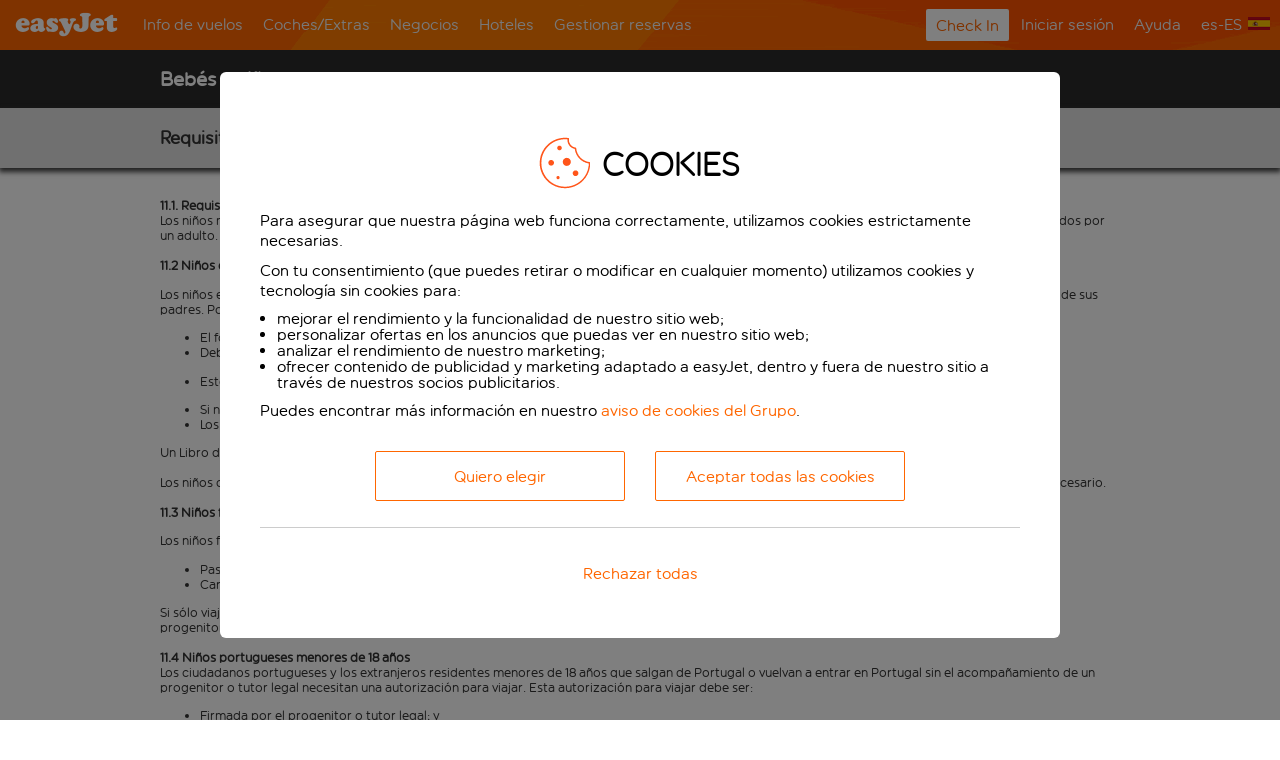

--- FILE ---
content_type: text/html; charset=utf-8
request_url: https://www.easyjet.com/es/terminos-y-condiciones/bebes-y-ninos
body_size: 18199
content:



<!DOCTYPE html>
<html lang="es-ES"
	  xml:lang="es-ES"
	  xmlns="http://www.w3.org/1999/xhtml"
	  ng-app="AngularEj"
	  ej-store-scope="angularEjRootScope"
	  ej-track-link-clicks
	  ej-process-query-strings
	  ej-language-cookie
	  ej-mobile-device-detection
	  ej-flight-confirmation-booking-data
	  ej-gtm-global-analytics-script
	  ej-optimizely-script>

<!-- SC-prod-fra-sc2-green-web -->
<head>
	
<script type="text/javascript" src="//privacy.easyjet.com/easyjet/es/Bootstrap.js"></script >










<!--Change datalayer name to gtmDataLayer to avoid conflicts with current analytics scripts 3/31/20 -->
<!-- Google Tag Manager -->
<script>
	(function(w,d,s,l,i){w[l] = w[l] || [];w[l].push({'gtm.start':new Date().getTime(),event:'gtm.js'});var f=d.getElementsByTagName(s)[0],j=d.createElement(s),dl=l!='dataLayer'?'&l='+l:'';j.async=true;j.src='https://www.googletagmanager.com/gtm.js?id='+i+dl;f.parentNode.insertBefore(j,f);})(window,document,'script','gtmDataLayer','GTM-NBHC8W6');
</script>
<!-- End Google Tag Manager -->


<title>Bebés y niños | easyJet</title>

<meta http-equiv="X-UA-Compatible" content="IE=Edge" />
<meta http-equiv="Content-Type" content="text/html; charset=UTF-8" />
<meta http-equiv="Content-Style-Type" content="text/css" />
<meta http-equiv="Content-Script-Type" content="text/javascript" />
<meta name="viewport" content="width=device-width,initial-scale=1,maximum-scale=1,user-scalable=no" />

<link rel="SHORTCUT ICON" href="/favicon.ico" />
<link rel="canonical" href="https://www.easyjet.com/es/terminos-y-condiciones/bebes-y-ninos" />


<link id='optimizely-preload' rel='preload' href='https://cdn.optimizely.com/public/24938460681/s/easyjet.js' as='script'>
<link id='optimizely-preconnect' rel='preconnect' href='https://logx.optimizely.com'>

<link href="/ejcms/cache15m/bundles/styles/legacy/fonts.css?v=3z0YKhPuAIvQJAUlvbdzhscAYxyXCPchBC57bpdeDJo1" rel="stylesheet"/>

<link href="/ejcms/cache15m/bundles/styles/main3-1.css?v=KkvDYho5AI-_WdL_fK899l8_z-Np9-ui6bn0LNfy1iA1" rel="stylesheet"/>

<link href="/ejcms/cache15m/bundles/styles/main3-2.css?v=qHL8b0NWOgK-DsCKNRXKRuT8D8S1lDVdYUoPcVEx3Ks1" rel="stylesheet"/>

<link href="/ejcms/cache15m/bundles/styles/main3-legacy-popover.css?v=Thz152lFL-C1ybpXTasIWu8JMsMD1eYxcV72dfwUNME1" rel="stylesheet"/>



<script src="//ajax.googleapis.com/ajax/libs/jquery/1.12.4/jquery.min.js"></script>
<script>(window.jQuery)||document.write('<script src="/ejcms/cache15m/bundles/scripts/jquery-1.12.4.min.js"><\/script>');</script>



<!--[if !IE]><!-->
<script src="/ejcms/cache15m/bundles/scripts/threeds2-js-utils.js?v=2NkUcloIjMJWhRiK3KtCAbdkx8jUzb43mKVKMB7PbFg1"></script>

<!--<![endif]-->
<!--[if IE 9]>
<script src="/ejcms/cache15m/bundles/scripts/threeds2-js-utils-ie9.js?v=AXE43_2mECCzmEew891VRjxnrOrK2R0LWDDkUARXcbM1"></script>

<![endif]-->


<script src="/ejcms/cache15m/bundles/scripts/main3.js?v=16i2R9QWTftuvMZXBXLCbDRypz51wbQp7Pg3nAhAAzw1"></script>

<script src="/ejcms/cache15m/bundles/scripts/popover.js?v=ii0u7mp8kq-fEO4sQSGk-tiJUZ9a3YGaDCkQFuHLbWU1"></script>

<script src="/ejcms/cache15m/bundles/scripts/angular.js?v=r1BcgoH8ph4A0BKq9iPj_3u4s52iQ6BnZNUElDHtZLY1"></script>

<script src="/ejcms/cache15m/bundles/scripts/angularej.js?v=ijfF5wG0Yg6HDuay7T_A9yIUn80CLk8r0Bl0i2D8Neg1"></script>


<!-- Mamba.Website.Frontend bundles -->



<!-- Mamba.Website.Frontend bundles End -->

<script type="text/javascript">
	// We need to register modules last
	if (typeof (angular) != "undefined") {
		AngularEj.Registrar.RegisterModule(angularEjModule);
		AngularEj.DynamicDependency.RegisterModule(angularEjModule);
	}
</script>

	<script type="module" src="/ciam/components/all/v1/main.js"></script>

<script type="module" src="/ejcms/cache/FrontendReact/frontend-react.js?v=pMUhGyryY5_neZt27_sF22iNcy6_FObKT7cfNM89m3I1"></script>
<link rel="stylesheet" href="/ejcms/cache/FrontendReact/frontend-react.css?v=jFsvuLBKK1DZJO0DTnw-hQjczomFXrVWR1l9JcsRb401" />

<!--[if lt IE 9 ]>
	<script src="//cdnjs.cloudflare.com/ajax/libs/html5shiv/3.7.2/html5shiv.min.js"></script>
<script>(window.html5)||document.write('<script src="/ejcms/cache15m/bundles/scripts/html5shiv.js"><\/script>');</script>


	<link href="/ejcms/cache15m/bundles/styles/main3-legacy-popover-ie-fix.css?v=gAsR_QMfqYeaHzVUAPqzfNduEi6oYxszEb_Bx1UYhDc1" rel="stylesheet"/>

	<script src="/ejcms/cache/scripts/Frontend/Scripts/Mamba/excanvas.min.js"></script>

	<link href="/ejcms/cache15m/bundles/styles/main3-ie8.css?v=6UUCZr2xzn1BmW7vm0I5IydRqr0CJmUZiHYcdg7nG3o1" rel="stylesheet"/>

<![endif]-->
<!--[if lt IE 8 ]>
	
	<style type="text/css">
		.ng-cloak
		{
			display: none !important;
		}
	</style>
<![endif]-->

<script type="text/javascript">
	$jq(document)
		.ready(function () {
			if (Device.IsTouchDevice()) {
				$jq('body').addClass("is-touch");
			};
		});
</script>











<script type="text/javascript">
(function()
{
	if(AngularEj.Services.Inspiration.InspireMeDataService.prototype.OnFilterChanged) {
		AngularEj.Services.Inspiration.InspireMeDataService.prototype.OnFilterChanged = function(filters) {
			var _this = this;
			if (!!this._currentlyAppliedFilters && !this.ShouldMakeNewRouteDataRequest(filters)) {
				this.ApplyLatestFilters(filters);
			}
			else {
				var outboundDate = this._inspireMeDateSearchQuery.GetCustomStartDate(filters.DateSearch);
				var returnDate = this._inspireMeDateSearchQuery.GetCustomEndDate(filters.DateSearch);
				this._api.GetRouteData(filters.OriginIata, outboundDate, returnDate, this._priceService.GetCurrentCurrency().CurrencyId, function (data) {

					// HOTFIX WEB-18776 BEGIN
					if (true) {
						var notQuarantinefree = function (flag) {
							return flag.code !== "Quarantinefree";
						};

						var notWhitelisted = function (iata) {
							return [
								"BHX", "BOH", "BRS", "LPL", "LGW", "LTN", "SEN", "STN", "MAN", "NCL", "NQY", "SOU"
							].indexOf(iata) == -1;
						};

						if (notWhitelisted(data.OriginAirportCode)) {
							for (var _i = 0, _a = data.Airports; _i < _a.length; _i++) {
								var a = _a[_i];
								a.Flags = a.Flags.filter(notQuarantinefree);
							}
						}
					}
					// HOTFIX END

					_this._currentData = data;
					_this._allRoutes = _this._currentData.Routes.filter(function (all) { return !!all.flights && all.flights.length > 0; });
					_this.ApplyLatestFilters(filters);
				}, function () {
					_this._currentData = null;
					_this.ApplyLatestFilters(filters);
				});
			}
		};
	}
})();
</script>

	<!-- START WEB-15879-Remove-Maximyser-Cookies-IE11 Fix -->
	<script type = "text/javascript">
	(function()
		{
			let pairs = document.cookie.split(";");
			let cookies = [];
			for (var i = 0; i < pairs.length; i++)
			{
				var pair = pairs[i].split("=");
				cookies.push(pair[0].trim());
			}
		
			for(var i = 0; i < cookies.length; i++){
				if (cookies[i].indexOf('mm-if-site-persist') == 0 || cookies[i].indexOf('mmapi') == 0 || cookies[i] === 'mmauthid')
					{	
						window.MambaCookies.setCookie(cookies[i], '', {domain: '.easyjet.com', expires : -1});
						window.MambaCookies.setCookie(cookies[i], '', {domain: document.domain, expires : -1});
					}
			}
		})();
	</script>
	<!-- END WEB-15879-Remove-Maximyser-Cookies-IE11 Fix -->

	<!-- START WEB-24726 Fix -->
		<script type="text/javascript">
		(function ()
		{
			if (AngularEj.Services
				&& AngularEj.Services.ManageBookings
				&& AngularEj.Services.ManageBookings.Funnel
				&& AngularEj.Services.ManageBookings.Funnel.ManageBookingsFunnelServerBasketService)
			{
				AngularEj.Services.ManageBookings.Funnel.ManageBookingsFunnelServerBasketService.prototype.HandleBasketResponse = function(response, expectedFinalizedState)
				{
					var areaService = angular.element(document.querySelector('body')).injector().get('ManageBookings_Common_AreaService')
					if (areaService.IsCheckIn() && response && response.Passengers && response.Passengers.length > 20)
					{
						var content = angular.element(document.querySelector('body')).injector().get('Sitecore_ManageBookingsFunnelJourneyContent');
						window.location.href = content.DangerousGoodsPageUrl;
					}
					else
					{
						this._basketValidator.ValidateGetBasketResponse(response, expectedFinalizedState);

						this._clientBasketService.InitializeClientBasketFromServer(response);

						this.OnServerBasketSuccess(response);
					}
				}
			}
		})();
		</script>
	<!-- END WEB-24726 Fix -->














	<script>moment.lang("es-ES");</script>
	
				<link rel="alternate" href="/en/terms-and-conditions/infants-and-children" hreflang="en" />
			<link rel="alternate" href="/ca/termes-i-condicions/nadons-i-nens" hreflang="ca-ES" />
			<link rel="alternate" href="/cs/obchodni-podminky/kojenci-a-deti" hreflang="cs-CZ" />
			<link rel="alternate" href="/da/vilkar-og-betingelser/spaedborn-og-born" hreflang="da-DK" />
			<link rel="alternate" href="/nl/algemene-vervoersvoorwaarden/kinderen-en-minderjarigen" hreflang="nl-NL" />
			<link rel="alternate" href="/fr/conditions-generales/enfants-et-bebes" hreflang="fr-FR" />
			<link rel="alternate" href="/de/allgemeine-geschaftsbedingungen/kleinkinder-und-kinder" hreflang="de-DE" />
			<link rel="alternate" href="/el/terms-and-conditions/infants-and-children" hreflang="el-GR" />
			<link rel="alternate" href="/hu/szerzodesi-feltetelek/kisgyermekek-es-gyermekek" hreflang="hu-HU" />
			<link rel="alternate" href="/it/termini-e-condizioni/neonati-e-bambini" hreflang="it-IT" />
			<link rel="alternate" href="/pl/ogolne-warunki/niemowleta-i-dzieci" hreflang="pl-PL" />
			<link rel="alternate" href="/pt/termos-e-condicoes/bebes-e-criancas" hreflang="pt-PT" />
			<link rel="alternate" href="/es/terminos-y-condiciones/bebes-y-ninos" hreflang="es-ES" />


	
</head>

<body>
<!-- Google Tag Manager (noscript) -->
<noscript>
	<iframe src="https://www.googletagmanager.com/ns.html?id=GTM-NBHC8W6" height="0" width="0" style="display:none;visibility:hidden"></iframe>
</noscript>
<!-- End Google Tag Manager (noscript) -->

<script type="text/javascript">
	try { top.document.domain } catch (e) {
		var f = function() { document.body.innerHTML = ''; }
		setInterval(f, 1);
		if (document.body) document.body.onload = f;
	}
</script><div id="screenreaderNotification" class="access-hidden" role="alert">

</div>
<div id="accessibility-messages" class="access-hidden" aria-live="polite"></div>
<script type="text/javascript">
    setTimeout(function () {
        $jq("#screenreaderNotification").remove();
    }, 1000);
</script>
<!-- RegisterDrawer - Could not register drawer 'my-account' from item '76d1d03f-ff40-47e1-9a91-09eae8ebf7db' -->

<div ng-controller="Account_ExpiryTimerTrigger"></div>










<div class="all-content-wrapper">
<div class="page-wrapper" ej-aria-hide-modal="" id="pageWrapper">

	



<input type="text" aria-hidden="true" id="page-previously-loaded" value="no" style="display: none;" />


<div class="breakpoints">
	<div class="mobile"></div>
	<div class="tablet"></div>
	<div class="desktop"></div>
	<div class="drawer-single-column"></div>
	<div class="basket-hide"></div>
	<div class="wide"></div>
</div>

<header class="headers">
	<div class="main-header" ng-controller="Controls_Navigation">
		<div class="inner-main-header " style="background-image: url('/ejcms/cache/medialibrary/Images/Global/Main-III/header.gif');">
			<div class="landmark-links">
					<span class="access-hidden">&nbsp;</span>
					<a class="skip-to-content access-hidden access-skip-link" href="#mainContent" target="_self">Ir al contenido de la p&#225;gina principal</a>
			</div>

				<a href="javascript:void(0);"
					class="menu-burger"
					ng-click="DoMenuBurgerClick()">
					<img src="/ejcms/cache/medialibrary/Images/Global/Main-III/navTrigger.png?h=17&amp;iar=0&amp;w=22&amp;hash=D804692A706E7F7A3CFF79FFD9EED740" alt="Menú principal" width="22" height="17" />
				</a>

			<a class="easyjet-logo"
				href="javascript:void(0);"
				data-href="/es"
				ng-class="{ 'easyjet-logo--link': LogoLinkEnabled }"
				ng-click="DoLogoClick($event)"
				ng-cloak>
				<img src="/ejcms/cache/medialibrary/Images/Global/Main-III/Logo/ej-transparent-x.png?h=25&amp;iar=0&amp;w=103&amp;hash=E3792713EE5FD7F64FC8C8DE46A0125A" alt="easyJet Logo" width="103" height="25" />
			</a>

				<span class="mobile-account-button-wrapper"
						ng-show="IsSecure"
						ng-cloak>
					<a href="javascript:void(0);"
						class="ej-button mobile-account-button"
						ng-click="DoMobileSignInClick()"
						ng-show="!IsSignedIn">
						<img class="mobile-account-button-icon" src="/ejcms/cache/medialibrary/Images/Global/Main-III/Small-Icons/Mobile-Account-Icon.png" />
						<span class="sign-in-text">Iniciar sesi&#243;n</span>
					</a>
						<a href="javascript:void(0);"
							class="ej-button mobile-account-button mobile-account-button-no-text"
							ng-click="DoManageBookingsClick('Gestionar reservas')"
							ng-show="IsSignedIn">
							<img aria-label="Gestionar reservas" class="mobile-account-button-icon" src="/ejcms/cache/medialibrary/Images/Global/Main-III/Small-Icons/Mobile-Account-Icon.png" />
						</a>
				</span>

<nav class="main-navigation primary-links">
	<ul class="main-navigation-group">
			<li class="first-level-item">
				<span class="nav-menu-header">
						<a href="javascript:void(0);" class="no-link" data-ej-gtm="navbar|1">
							Info de vuelos<img src="/ejcms/cache/medialibrary/Images/Global/A-Header-Graphics/FLIGHT-OUT.png?h=49&amp;iar=0&amp;w=50&amp;hash=FF6DBF1936095E4EE3047521FFA147D7" class="navigation-icon" alt="" width="50" height="49" />
						</a>
				</span>
					<div class="main-navigation-sub-menu">
						<div class="centered-container">
							<ul>
<li class="main-navigation-section ">
	<div class="section-title">Informaci&#243;n de vuelos</div>


	<ul>
			<li class="second-level-item">
				<a class="list-option-item" data-ej-gtm="navflyout|1|Información de vuelos|Info de vuelos" href="/es/registro-de-vuelos?link_megadrop"><img src="/ejcms/cache/medialibrary/Images/Global/A-Header-Graphics/FLIGHT-OUT.png?h=49&amp;iar=0&amp;w=50&amp;hash=FF6DBF1936095E4EE3047521FFA147D7" class="navigation-icon" alt="" width="50" height="49" />Flight Tracker - Salidas y llegadas</a>
			</li>
			<li class="second-level-item">
				<a class="list-option-item" data-ej-gtm="navflyout|2|Información de vuelos|Info de vuelos" href="/es/mapa-de-ruta"><img src="/ejcms/cache/medialibrary/Images/Global/A-Header-Graphics/FLIGHT-OUT.png?h=49&amp;iar=0&amp;w=50&amp;hash=FF6DBF1936095E4EE3047521FFA147D7" class="navigation-icon" alt="" width="50" height="49" />&#191;D&#243;nde puedo volar?</a>
			</li>
			<li class="second-level-item">
				<a class="list-option-item" data-ej-gtm="navflyout|3|Información de vuelos|Info de vuelos" href="/es/ayuda/preparandose-para-volar/ultima-informacion-sobre-viaje?link_megadrop"><img src="/ejcms/cache/medialibrary/Images/Global/A-Header-Graphics/FLIGHT-OUT.png?h=49&amp;iar=0&amp;w=50&amp;hash=FF6DBF1936095E4EE3047521FFA147D7" class="navigation-icon" alt="" width="50" height="49" />&#218;ltima informaci&#243;n sobre tu viaje</a>
			</li>
			<li class="second-level-item">
				<a class="list-option-item" data-ej-gtm="navflyout|4|Información de vuelos|Info de vuelos" href="https://worldwide.easyjet.com?utm_source=easyjet.com&amp;utm_medium=nav-bar-link&amp;utm_campaign=header">Connections by easyJet</a>
			</li>
			<li class="second-level-item">
				<a class="list-option-item" data-ej-gtm="navflyout|5|Información de vuelos|Info de vuelos" href="/es/reserve/grupos">Reservas de grupos</a>
			</li>

	</ul>
</li>
<li class="main-navigation-section ">
	<div class="section-title">Vuela con nosotros</div>


	<ul>
			<li class="second-level-item">
				<a class="list-option-item" data-ej-gtm="navflyout|1|Vuela con nosotros|Info de vuelos" href="/es/?link_megadrop">Reservar un vuelo</a>
			</li>
			<li class="second-level-item">
				<a class="list-option-item" data-ej-gtm="navflyout|2|Vuela con nosotros|Info de vuelos" href="/es/calendario-de-vuelos?link_megadrop">Fechas de publicaci&#243;n del calendario de vuelos</a>
			</li>
			<li class="second-level-item">
				<a class="list-option-item" data-ej-gtm="navflyout|3|Vuela con nosotros|Info de vuelos" href="/es/vuelos-baratos">Gu&#237;as de viaje</a>
			</li>
			<li class="second-level-item">
				<a class="list-option-item" data-ej-gtm="navflyout|4|Vuela con nosotros|Info de vuelos" href="/es/destinator?link_megadrop">Destinator</a>
			</li>
			<li class="second-level-item">
				<a class="list-option-item" data-ej-gtm="navflyout|5|Vuela con nosotros|Info de vuelos" href="/es/buscador-de-precios-bajos">Buscador de precios bajos</a>
			</li>
			<li class="second-level-item">
				<a class="list-option-item" data-ej-gtm="navflyout|6|Vuela con nosotros|Info de vuelos" href="/es/ayuda/voucher-details">Consultar el saldo de un vale</a>
			</li>
			<li class="second-level-item">
				<a class="list-option-item" data-ej-gtm="navflyout|7|Vuela con nosotros|Info de vuelos" href="/es/sostenibilidad">Afrontando nuestras emisiones de carbono</a>
			</li>

	</ul>
</li>
<li class="main-navigation-section last">
	<div class="section-title">Tus b&#225;sicos</div>


	<ul>
			<li class="second-level-item">
				<a class="list-option-item" data-ej-gtm="navflyout|1|Tus básicos|Info de vuelos" href="/es/ayuda/embarcar-y-volar/asistencia-especial?link_megadrop"><img src="/ejcms/cache/medialibrary/Images/FAQs/UK/icons_for_help_page/DL3253-Icons-for-sitecore-60x60px-Special-Assistance-v24.png?h=251&amp;iar=0&amp;w=251&amp;hash=C4A97A93EBF223B693DD879115BBBEB2" class="navigation-icon" alt="" width="251" height="251" />Asistencia Especial</a>
			</li>
			<li class="second-level-item">
				<a class="list-option-item" data-ej-gtm="navflyout|2|Tus básicos|Info de vuelos" href="https://parking.easyjet.com/es-ES?utm_source=easyjet&amp;utm_medium=homepage&amp;utm_campaign=flight-info-parking">Parking Aeropuerto</a>
			</li>
			<li class="second-level-item">
				<a class="list-option-item" data-ej-gtm="navflyout|3|Tus básicos|Info de vuelos" href="https://plus.easyjet.com/?language=es&amp;partnerid=TravelExtras&amp;utm_medium=CMS&amp;utm_campaign=MegaNav&amp;utm_source=TravelExtras&amp;utm_content=ES">easyJet Plus</a>
			</li>

	</ul>
</li>
							</ul>
						</div>
					</div>
			</li>
			<li class="first-level-item">
				<span class="nav-menu-header">
<a data-ej-gtm="navbar|2" href="https://cars.easyjet.com/es?clientId=515749&amp;utm_medium=meganav&amp;utm_source=easyjet&amp;utm_campaign=Car_Rental">Coches/Extras</a>				</span>
					<div class="main-navigation-sub-menu">
						<div class="centered-container">
							<ul>
<li class="main-navigation-section ">
	<div class="section-title">Alquiler de coches</div>

		<div class="section-image-mobile">
<a class="section-image-link" data-mobile-section-image-parent-item="Coches/Extras" data-mobile-section-image-section="Alquiler de coches" data-mobile-section-image-destination="https://cars.easyjet.com/es?clientId=515766&utm_medium=meganav&utm_source=easyjet&utm_campaign=Powered_by_carTrawler" href="https://cars.easyjet.com/es?clientId=515766&amp;utm_medium=meganav&amp;utm_source=easyjet&amp;utm_campaign=Powered_by_carTrawler"><img src="/ejcms/cache/medialibrary/Images/Content/CarTrawler/300x36-cartrawler.png?h=36&amp;iar=0&amp;w=300&amp;hash=435B81CF9115D8803421CD562A65E8B0" class="section-image" alt="Powered by cartrawler" width="300" height="36" /></a>		</div>

	<ul>
			<li class="second-level-item">
				<a class="list-option-item" data-ej-gtm="navflyout|1|Alquiler de coches|Coches/Extras" href="https://cars.easyjet.com/es?clientId=515766&amp;utm_medium=Mega_nav_bar&amp;utm_source=easyjet&amp;utm_campaign=All_car_rental_deals">Todas las ofertas de alquiler de coches</a>
			</li>
			<li class="second-level-item">
				<a class="list-option-item" data-ej-gtm="navflyout|2|Alquiler de coches|Coches/Extras" href="https://cars.easyjet.com/es?clientId=515766&amp;utm_medium=Mega_nav_bar&amp;utm_source=easyjet&amp;utm_campaign=Great_cars_in_top_destinations">Grandes coches en los destinos m&#225;s populares</a>
			</li>
			<li class="second-level-item">
				<a class="list-option-item" data-ej-gtm="navflyout|3|Alquiler de coches|Coches/Extras" href="https://cars.easyjet.com/es/managebooking?clientId=515766&amp;utm_medium=Mega_nav_bar&amp;utm_source=easyjet&amp;utm_campaign=Help_and_info">Ayuda e informaci&#243;n</a>
			</li>

			<li>
				<div class="section-image-desktop">
<a class="section-image-link" ng-click="PushDesktopSectionImageClickToDataLayer('https://cars.easyjet.com/es?clientId=515766&utm_medium=meganav&utm_source=easyjet&utm_campaign=Powered_by_carTrawler','Alquiler de coches','Coches/Extras')" href="https://cars.easyjet.com/es?clientId=515766&amp;utm_medium=meganav&amp;utm_source=easyjet&amp;utm_campaign=Powered_by_carTrawler"><img src="/ejcms/cache/medialibrary/Images/Content/CarTrawler/300x36-cartrawler.png?h=36&amp;iar=0&amp;w=300&amp;hash=435B81CF9115D8803421CD562A65E8B0" class="section-image" alt="Powered by cartrawler" width="300" height="36" /></a>				</div>
			</li>
	</ul>
</li>
<li class="main-navigation-section ">
	<div class="section-title">Transportes al aeropuerto</div>


	<ul>
			<li class="second-level-item">
				<a class="list-option-item" data-ej-gtm="navflyout|1|Transportes al aeropuerto|Coches/Extras" href="https://transfers.easyjet.com/es/?currency=EUR&amp;utm_source=easyJet.com&amp;utm_medium=global-header&amp;utm_campaign=mega-nav-link">Todos los transportes al aeropuerto</a>
			</li>

	</ul>
</li>
<li class="main-navigation-section last">
	<div class="section-title">Transportes al aeropuerto</div>


	<ul>
			<li class="second-level-item">
				<a class="list-option-item" data-ej-gtm="navflyout|1|Transportes al aeropuerto|Coches/Extras" href="https://parking.easyjet.com/es-ES?utm_source=easyjet&amp;utm_medium=homepage&amp;utm_campaign=cars-parking">Parking Aeropuerto</a>
			</li>

	</ul>
</li>
							</ul>
						</div>
					</div>
			</li>
			<li class="first-level-item">
				<span class="nav-menu-header">
<a data-ej-gtm="navbar|3" href="http://www.easyjet.com/es/business">Negocios</a>				</span>
					<div class="main-navigation-sub-menu">
						<div class="centered-container">
							<ul>
<li class="main-navigation-section last">
	<div class="section-title">Viajes de negocios con easyJet</div>


	<ul>
			<li class="second-level-item">
				<a class="list-option-item" data-ej-gtm="navflyout|1|Viajes de negocios con easyJet|Negocios">Viajes de negocios</a>
			</li>
			<li class="second-level-item">
				<a class="list-option-item" data-ej-gtm="navflyout|2|Viajes de negocios con easyJet|Negocios" href="/es/negocios/por-que-volar-con-nosotros">Por qu&#233; volar con nosotros por negocios</a>
			</li>
			<li class="second-level-item">
				<a class="list-option-item" data-ej-gtm="navflyout|3|Viajes de negocios con easyJet|Negocios" href="/es/negocios/tarifas-de-negocios">Tarifas de negocios</a>
			</li>
			<li class="second-level-item">
				<a class="list-option-item" data-ej-gtm="navflyout|4|Viajes de negocios con easyJet|Negocios" href="/es/negocios/distribution-charter">Compromiso de distribuci&#243;n</a>
			</li>
			<li class="second-level-item">
				<a class="list-option-item" data-ej-gtm="navflyout|5|Viajes de negocios con easyJet|Negocios" href="/es/reserve/grupos">Reservas de grupos</a>
			</li>
			<li class="second-level-item">
				<a class="list-option-item" data-ej-gtm="navflyout|6|Viajes de negocios con easyJet|Negocios" href="/es/negocios/socios-comerciales-de-viajes?link_megadrop">Socios comerciales de viajes</a>
			</li>

	</ul>
</li>
							</ul>
						</div>
					</div>
			</li>
			<li class="first-level-item">
				<span class="nav-menu-header">
<a data-ej-gtm="navbar|4" href="https://www.booking.com/index.html?aid=347810&amp;label=easy-homepage-navtab-hotelsvariant1;">Hoteles</a>				</span>
					<div class="main-navigation-sub-menu">
						<div class="centered-container">
							<ul>
<li class="main-navigation-section ">
	<div class="section-title">La promesa de nuestros colaboradores</div>

		<div class="section-image-mobile">
<a class="section-image-link" data-mobile-section-image-parent-item="Hoteles" data-mobile-section-image-section="La promesa de nuestros colaboradores" data-mobile-section-image-destination="http://hotels.easyjet.com/index.html?aid=347808&lang=es&label=easy-homepage-navtab-logo;selected_currency=EUR" href="http://hotels.easyjet.com/index.html?aid=347808&amp;lang=es&amp;label=easy-homepage-navtab-logo;selected_currency=EUR"><img src="/ejcms/cache/medialibrary/Images/Global/A-Header-Graphics/megalogo-booking.jpg?h=36&amp;iar=0&amp;w=300&amp;hash=358C312D25CE7E893194ED4187C50207" class="section-image" alt="" width="300" height="36" /></a>		</div>

	<ul>
			<li class="second-level-item">
				<a class="list-option-item" data-ej-gtm="navflyout|1|La promesa de nuestros colaboradores|Hoteles" href="https://www.booking.com/index.html?aid=347810&amp;label=easy-homepage-navtab-newdeals;"><img src="/ejcms/cache/medialibrary/Images/Content/Landing-page/UNIVERSAL/TICK-ORANGE.png?h=16&amp;iar=0&amp;w=16&amp;hash=271E55657C0701B5CDB73E05E4FBE194" class="navigation-icon" alt="" width="16" height="16" />&#161;Ofertas nuevas todos los d&#237;as!</a>
			</li>
			<li class="second-level-item">
				<a class="list-option-item" data-ej-gtm="navflyout|2|La promesa de nuestros colaboradores|Hoteles" href="https://www.booking.com/index.html?aid=347810&amp;label=easy-homepage-navtab-BPG;"><img src="/ejcms/cache/medialibrary/Images/Content/Landing-page/UNIVERSAL/TICK-ORANGE.png?h=16&amp;iar=0&amp;w=16&amp;hash=271E55657C0701B5CDB73E05E4FBE194" class="navigation-icon" alt="" width="16" height="16" />Igualamos el precio</a>
			</li>

			<li>
				<div class="section-image-desktop">
<a class="section-image-link" ng-click="PushDesktopSectionImageClickToDataLayer('http://hotels.easyjet.com/index.html?aid=347808&lang=es&label=easy-homepage-navtab-logo;selected_currency=EUR','La promesa de nuestros colaboradores','Hoteles')" href="http://hotels.easyjet.com/index.html?aid=347808&amp;lang=es&amp;label=easy-homepage-navtab-logo;selected_currency=EUR"><img src="/ejcms/cache/medialibrary/Images/Global/A-Header-Graphics/megalogo-booking.jpg?h=36&amp;iar=0&amp;w=300&amp;hash=358C312D25CE7E893194ED4187C50207" class="section-image" alt="Booking.com" width="300" height="36" /></a>				</div>
			</li>
	</ul>
</li>
<li class="main-navigation-section ">
	<div class="section-title">D&#243;nde alojarse</div>


	<ul>
			<li class="second-level-item">
				<a class="list-option-item" data-ej-gtm="navflyout|1|Dónde alojarse|Hoteles" href="https://www.booking.com/index.html?aid=347810&amp;label=easy-homepage-navtab-hotels2;">Hoteles</a>
			</li>
			<li class="second-level-item">
				<a class="list-option-item" data-ej-gtm="navflyout|2|Dónde alojarse|Hoteles" href="https://www.booking.com/apartments/index.html?aid=347810&amp;label=easy-homepage-navtab-apartments;">Apartamentos</a>
			</li>
			<li class="second-level-item">
				<a class="list-option-item" data-ej-gtm="navflyout|3|Dónde alojarse|Hoteles" href="https://www.booking.com/villas/index.html?aid=347810&amp;label=easy-homepage-navtab-villas;">Villas</a>
			</li>
			<li class="second-level-item">
				<a class="list-option-item" data-ej-gtm="navflyout|4|Dónde alojarse|Hoteles" href="https://www.booking.com/hostels/index.html?aid=347810&amp;label=easy-homepage-navtab-hostels;">Albergues</a>
			</li>
			<li class="second-level-item">
				<a class="list-option-item" data-ej-gtm="navflyout|5|Dónde alojarse|Hoteles" href="https://www.booking.com/bed-and-breakfast/index.html?aid=347810&amp;label=easy-homepage-navtab-bnbs;">Bed &amp; Breakfasts</a>
			</li>
			<li class="second-level-item">
				<a class="list-option-item" data-ej-gtm="navflyout|6|Dónde alojarse|Hoteles" href="https://www.booking.com/resorts/index.html?aid=347810&amp;label=easy-homepage-navtab-resorts;">Resorts</a>
			</li>

	</ul>
</li>
<li class="main-navigation-section last">
	<div class="section-title">Destinos m&#225;s populares</div>


	<ul>
			<li class="second-level-item">
				<a class="list-option-item" data-ej-gtm="navflyout|1|Destinos más populares|Hoteles" href="https://www.booking.com/city/gb/london.html?aid=347810&amp;label=easy-homepage-navtab-destinations2;">Hoteles en Londres</a>
			</li>
			<li class="second-level-item">
				<a class="list-option-item" data-ej-gtm="navflyout|2|Destinos más populares|Hoteles" href="https://www.booking.com/city/fr/paris.html?aid=347810&amp;label=easy-homepage-navtab-destinations2;">Hoteles en Paris</a>
			</li>
			<li class="second-level-item">
				<a class="list-option-item" data-ej-gtm="navflyout|3|Destinos más populares|Hoteles" href="https://www.booking.com/city/it/rome.html?aid=347810&amp;label=easy-homepage-navtab-destinations2;">Hoteles en Roma</a>
			</li>
			<li class="second-level-item">
				<a class="list-option-item" data-ej-gtm="navflyout|4|Destinos más populares|Hoteles" href="https://www.booking.com/city/es/madrid.html?aid=347810&amp;label=easy-homepage-navtab-destinations2;">Hoteles en Madrid</a>
			</li>
			<li class="second-level-item">
				<a class="list-option-item" data-ej-gtm="navflyout|5|Destinos más populares|Hoteles" href="https://www.booking.com/city/de/berlin.html?aid=347810&amp;label=easy-homepage-navtab-destinations2;">Hoteles en Berlin</a>
			</li>
			<li class="second-level-item">
				<a class="list-option-item" data-ej-gtm="navflyout|6|Destinos más populares|Hoteles" href="https://www.booking.com/city/pt/lisbon.html?aid=347810&amp;label=easy-homepage-navtab-destinations2;">Hoteles en Lisboa</a>
			</li>

	</ul>
</li>
							</ul>
						</div>
					</div>
			</li>
			<li class="first-level-item">
				<span class="nav-menu-header">
<a data-ej-gtm="navbar|5" href="/es/MyEasyJet/ViewBooking">Gestionar reservas</a>				</span>
					<div class="main-navigation-sub-menu">
						<div class="centered-container">
							<ul>
<li class="main-navigation-section ">
	<div class="section-title">Reservas de vuelos</div>


	<ul>
			<li class="second-level-item">
				<a class="list-option-item" data-ej-gtm="navflyout|1|Reservas de vuelos|Gestionar reservas" href="/es/MyEasyJet/ViewBooking">Check-in online </a>
			</li>
			<li class="second-level-item">
				<a class="list-option-item" data-ej-gtm="navflyout|2|Reservas de vuelos|Gestionar reservas" href="/es/MyEasyJet/ViewBooking">Modificar mi vuelo</a>
			</li>
			<li class="second-level-item">
				<a class="list-option-item" data-ej-gtm="navflyout|3|Reservas de vuelos|Gestionar reservas" href="/es/MyEasyJet/ViewBooking">Seleccionar asientos</a>
			</li>
			<li class="second-level-item">
				<a class="list-option-item" data-ej-gtm="navflyout|4|Reservas de vuelos|Gestionar reservas" href="/es/MyEasyJet/ViewBooking">A&#241;adir equipaje facturado</a>
			</li>
			<li class="second-level-item">
				<a class="list-option-item" data-ej-gtm="navflyout|5|Reservas de vuelos|Gestionar reservas" href="/es/MyEasyJet/ViewBooking">Modificar el nombre</a>
			</li>
			<li class="second-level-item">
				<a class="list-option-item" data-ej-gtm="navflyout|6|Reservas de vuelos|Gestionar reservas" href="/es/MyEasyJet/ViewBooking">A&#241;adir equipaje deportivo</a>
			</li>
			<li class="second-level-item">
				<a class="list-option-item" data-ej-gtm="navflyout|7|Reservas de vuelos|Gestionar reservas" href="/es/ayuda/?link_megadrop">Informaci&#243;n y ayuda</a>
			</li>

	</ul>
</li>
<li class="main-navigation-section last">
	<div class="section-title">Reservas de coche y hotel</div>


	<ul>
			<li class="second-level-item">
				<a class="list-option-item" data-ej-gtm="navflyout|1|Reservas de coche y hotel|Gestionar reservas" target="_blank" rel="noopener noreferrer" href="https://www.booking.com/index.html?aid=347807&amp;label=pagenavtab-link-347807-click">Modificar mi hotel</a>
			</li>
			<li class="second-level-item">
				<a class="list-option-item" data-ej-gtm="navflyout|2|Reservas de coche y hotel|Gestionar reservas" target="_blank" rel="noopener noreferrer" href="https://www.booking.com/index.html?aid=347807&amp;label=pagenavtab-link-347807-click">Ayuda hotel</a>
			</li>
			<li class="second-level-item">
				<a class="list-option-item" data-ej-gtm="navflyout|3|Reservas de coche y hotel|Gestionar reservas" href="https://cars.easyjet.com/EBE/module/driver/AuthenticateDrivers1000.do?action=7">Modificar mi coche alquilado</a>
			</li>
			<li class="second-level-item">
				<a class="list-option-item" data-ej-gtm="navflyout|4|Reservas de coche y hotel|Gestionar reservas" href="https://cars.easyjet.com/footer/needhelp/contact/?link_megadrop&amp;lang=es&amp;PROMO=47873771&amp;xtor=AD-2001-[Mega_Nav_Bar]-[]-[]-[easyjet]-[]-[Help_and_Info]">Ayuda de alquiler de coches</a>
			</li>

	</ul>
</li>
							</ul>
						</div>
					</div>
			</li>
	</ul>
</nav>

<nav class="main-navigation additional-links">

		<ul class="main-navigation-group">
					<li ng-cloak
						ng-if="MemberMenuEnabled && IsSignedIn"
						ng-click="MemberMenuMouseEvent($event)"
						ng-keydown="MemberMenuKeyDown($event)"
						ng-mouseleave="MemberMenuMouseEvent($event)"
						ng-mouseenter="MemberMenuMouseEvent($event)"
						ng-class="{'display-menu': MemberMenuOpen }"
						class="first-level-item navigation-member-menu navigation-member-menu__dropdown">
						<button ng-blur="MemberMenuBlur($event)"
								class="nav-menu-dropdown-btn">
							<span class="nav-menu-dropdown">
								Hola
							</span>
							<span class="nav-dropdown-icon"><span class="dropdown-arrow"></span></span>
						</button>
						<div class="nav-menu-dropdown-content">
							<div class="nav-dropdown__arrow">
								&#x25B2;
							</div>
							<div class="nav-dropdown-links">
									<a ng-blur="MemberMenuBlur($event)" class="display-flex list-item member-menu-list-item m-2" href="https://www.easyjet.com/es/secure/MyEasyJet.mvc/AllBookings?ej_event_param=true&amp;ej_event_action=loggedin-menu&amp;ej_event_label=view-bookings">
										<span class="item-link">
											Ver reservas
										</span>
										<span class="item-icon ml-3"><span class="right-arrow"></span></span>
									</a>
									<a ng-blur="MemberMenuBlur($event)" class="display-flex list-item member-menu-list-item m-2" href="https://www.easyjet.com/es/secure/UpdateAccount.mvc/EditAccount?ej_event_param=true&amp;ej_event_action=loggedin-menu&amp;ej_event_label=my-account">
										<span class="item-link">
											Mi cuenta
										</span>
										<span class="item-icon ml-3"><span class="right-arrow"></span></span>
									</a>
									<a ng-blur="MemberMenuBlur($event)" class="display-flex list-item member-menu-list-item m-2" href="https://www.easyjet.com/es/secure/MyEasyJet.mvc/AllBookings?ej_event_param=true&amp;ej_event_action=loggedin-menu&amp;ej_event_label=check-in">
										<span class="item-link">
											Facturaci&#243;n
										</span>
										<span class="item-icon ml-3"><span class="right-arrow"></span></span>
									</a>
									<a ng-blur="MemberMenuBlur($event)" class="display-flex list-item member-menu-list-item m-2" href="https://www.easyjet.com/es/secure/MyEasyJet.mvc/AllBookings?ej_event_param=true&amp;ej_event_action=loggedin-menu&amp;ej_event_label=book-bags-and-seats">
										<span class="item-link">
											Reservar equipaje y asientos
										</span>
										<span class="item-icon ml-3"><span class="right-arrow"></span></span>
									</a>
									<a ng-blur="MemberMenuBlur($event)" class="display-flex list-item member-menu-list-item m-2" href="https://www.easyjet.com/es/secure/MyEasyJet.mvc/AllBookings?ej_event_param=true&amp;ej_event_action=loggedin-menu&amp;ej_event_label=change-flight">
										<span class="item-link">
											Cambiar vuelo
										</span>
										<span class="item-icon ml-3"><span class="right-arrow"></span></span>
									</a>
									<a ng-blur="MemberMenuBlur($event)" class="display-flex list-item member-menu-list-item m-2" href="https://www.easyjet.com/es/my-account/voucher-wallet?ej_event_param=true&amp;ej_event_action=loggedin-menu&amp;ej_event_label=voucher-wallet">
										<span class="item-link">
											Cartera de vales
										</span>
										<span class="item-icon ml-3"><span class="right-arrow"></span></span>
									</a>

								<button ng-blur="MemberMenuBlur($event)"
										ng-click="DoSignOutClick('7')"
										class="display-flex list-item member-menu-list-item m-2 nav-dropdown-list-btn">
									<span class="item-link">
										Cerrar sesi&#243;n
									</span>
									<span class="item-icon ml-3"><span class="right-arrow"></span></span>
								</button>
							</div>
						</div>
					</li>
					<li ng-show="!MemberMenuEnabled || !IsSignedIn"
						class="first-level-item navigation-sign-in">
						<span class="nav-menu-header">
							<a href="https://www.easyjet.com/es/MyEasyJet/ViewBooking"
							   class="ej-button rounded-corners navigation-unsecure-check-in-button"
							   ng-show="!IsSecure">
								Check In
							</a>

							<a href="javascript:void(0);"
							   class="ej-button rounded-corners navigation-check-in-button"
							   ng-click="DoCheckInClick('https://www.easyjet.com/es/MyEasyJet/ViewBooking', '2')"
							   ng-cloak
							   ng-show="IsSecure"
							   ej-tap-class-exclude>
								<span class="check-in">Check In</span>
							</a>
						</span>
					</li>
					<li ng-show="!MemberMenuEnabled || !IsSignedIn"
						class="first-level-item navigation-sign-in">
						<span class="nav-menu-header">
							<a href="/es/MyEasyJet/ViewBooking"
							   data-ej-gtm="additionalLinks|3"
							   class="navigation-unsecure-sign-in-button"
							   ng-show="!IsSecure">
								Iniciar sesi&#243;n
							</a>

							<a href="javascript:void(0);"
							   class="navigation-sign-in-button"
							   ng-click="DoSignInClick('3')"
							   ng-cloak
							   ng-show="IsSecure"
							   ej-tap-class-exclude>
								<span ng-hide="IsSignedIn" class="sign-in">Iniciar sesi&#243;n</span>
								<span ng-show="IsSignedIn" class="sign-out">Cerrar sesi&#243;n</span>
							</a>
						</span>
					</li>
					<li class="first-level-item navigation-help-site-search">
						<span class="nav-menu-header">
							<a href="javascript:void(0);" ng-click="DoHelpClick()"
							   data-ej-gtm="additionalLinks|4"
							   class="navigation-help-site-search-button">
								Ayuda
								
							</a>
						</span>
					</li>
					<li class="first-level-item navigation-language-selector">
						<span class="nav-menu-header">
							<a href="javascript:void(0);"
							   ng-click="DoLanguageClick('5')" class="navigation-language-selector-button">
								<span class="header-only">es-ES</span>
								<span class="drawer-only">Castellano</span>
								<img alt=" " src="/ejcms/cache/medialibrary/Images/Global/Flags/Flag_of_Spain_W22H13px.png" class="navigation-icon" />
							</a>
						</span>
					</li>
		</ul>
</nav>

<script>
	$jq(function()
	{
		new MainNavigation.MainNavigationComponent(350,
			"Submen&#250; abierto",
			"Submen&#250; cerrado",
			"Pulsa de nuevo la tecla “Intro” para seguir el enlace y presiona “Esc” para cerrar el submen&#250;");
	});
</script>
		</div>
	</div>

	<a class="header-skip-landmark" tabindex="-1"></a>
	

<div class="title-bar">
	<div class="title-bar-data notranslate centered-container"
		 ng-controller="Controls_TitleBar">

			<div class="title-bar-text">
				<h1 class="title">
					Beb&#233;s y ni&#241;os

				</h1>
			</div>


		<div class="header-extra-content">
			
		</div>
	</div>
</div>


	<div class="helping-hand"
	 ng-controller="Controls_HelpingHand"
	 tabindex="-1" ej-focus-when="FocusToTitle"
	 ej-focus-when-reset
	 ng-init='OriginalText="Requisitos especiales de identificaci&#243;n"'>

</div>

<script type="text/ng-template" id="ng-templates/header/helpinghand/withbutton">
	<div class="button-helping-hand" ng-controller="Controls_HelpingHandWithButton">
		<div ng-class="Subtitle ? 'title-content two-lines' : 'title-content'">
			<h2>{{::Title}}</h2>
			<span class="subtitle" ng-if="Subtitle" ng-bind-html="Subtitle"></span>
		</div>
		<div ng-class="IsALink ? 'link-container' : 'button-container'">
			<button ng-class="[
					IsALink ? 'button-link' : 'ej-button rounded-corners',
					ForceDisabledDisplay ? 'disabled-helpinghand' : ''
					]"
					ng-if="IsButtonEnabled"
					ng-click="ButtonClick($event)"
					ng-attr-data-ej-gtm="{{ButtonGtmTag}}"
					aria-label="{{ButtonAccessibilityText ? ButtonAccessibilityText : ButtonText}}"
					aria-disabled={{ForceDisabledDisplay}}>
				{{::ButtonText}}
				<span aria-hidden="true" class="right-arrow"></span>
			</button>
			<button ng-class="IsALink ? 'button-link' :'ej-button rounded-corners disabled-helpinghand'"
					ng-if="!IsButtonEnabled">
				{{::ButtonText}}
				<span aria-hidden="true" class="right-arrow"></span>
			</button>
		</div>
	</div>
</script>

</header>

<div class="content-pusher"></div>

<!-- RegisterDrawer - Could not register drawer 'info-drawer' from item '00000000-0000-0000-0000-000000000000' -->






<div id="browser-out-of-date-drawer" style="display: none;">
	<div class="drawer drawer-angular">
		<div class="drawer-inner">
			<div class="drawer-section-wrapper">
				<div class="drawer-section">
					<div class="drawer-header notranslate">
						<div class="close-drawer-button">
							<a href="javascript:void(0);" title="Close">
								<img src="/ejcms/cache/medialibrary/Images/Global/Main-III/Drawer/ej-drawer-close.png?h=60&amp;iar=0&amp;w=60&amp;hash=0CB23B15E09EC98FD36486E2FBE30B35" alt="Close dialogue" width="60" height="60" />
							</a>
						</div>
						<div class="drawer-title"></div>
					</div>
					<div class="drawer-content-outer">
						<div class="drawer-content notranslate">
						</div>
					</div>
				</div>
			</div>
		</div>
	</div>
	<div class="drawer-mask"></div>
</div>

<script type="text/javascript">
	var initialPopUpSettings = {"BrowserOutOfDateSettings":{"WarningHtml":"<h3>{Browser Name} - {Browser Version}</h3>\n<p style=\"margin-bottom: 7.5pt;\">Browser non supportato</p>\n<p style=\"margin-bottom: 7.5pt;\">La versione del browser che stai utilizzando non &egrave; pi&ugrave; supportata. Per migliorare la tua esperienza utente, ti consigliamo di aggiornare il browser utilizzando uno dei fornitori di servizi indicati di seguito:</p>\n<p style=\"margin-bottom: 7px;\"><a href=\"https://www.google.com/intl/it/chrome/browser/\" target=\"_blank\" shape=\"rect\">Google Chrome - scarica l'ultima versionen</a></p>\n<p style=\"margin-bottom: 7px;\"><a href=\"http://www.mozilla.org/firefox/new/\" target=\"_blank\" shape=\"rect\">Mozilla Firefox -scarica l'ultima versione</a></p>\n<p style=\"margin-bottom: 10px;\"><a href=\"http://windows.microsoft.com/it-it/internet-explorer/download-ie\" target=\"_blank\" shape=\"rect\">Microsoft Internet Explorer - scarica l'ultima versione</a></p>\n<p style=\"margin-bottom: 7.5pt;\">Se prosegui senza aggiornare il browser, la tua esperienza utente potrebbe risentirne.</p>","BrowserRules":[{"Requirements":["firefox"],"VersionNumber":23.0}],"Title":"Parece que tu navegador está desactualizado","Subtitle":"","BackButtonEnabled":false,"OverrideBackButtonText":"","ShowCorrelationId":false,"ShowDrawerOnce":false},"DrawerSettings":{"CloseText":"Cerrar","AccessibilityCloseText":"Cerrar la ventana emergente y volver","BackText":"Atrás","LoadingText":"Cargando..."}};

	$jq(document).ready(function()
	{
		var initialPopUp = new Main3.Common.InitialPopUp(initialPopUpSettings.BrowserOutOfDateSettings);
	});
</script>




<div id="account-modals-root"
		data-api-host=""
		data-language-code="es"
		data-culture-code="es-ES"></div>

<!-- Account Modals bundles -->

<link href="/ejcms/cache/AccountModals/styles/account-modals-bundle.4.11.3.css" rel="stylesheet" />
<script src="/ejcms/cache/AccountModals/scripts/account-modals-bundle.4.11.3.js"></script>

<!-- Account Modals bundles End -->

<script type="text/javascript">
	$jq(document).ready(function () {
		const apiHost = window.location.protocol + "//" + window.location.hostname;
		$jq("#account-modals-root").data('api-host', apiHost);

		new Main3.Common.AccountModals("Prod");
	});
</script>


<main class="page-content">
    <div class="centered-container">
    






<div class="generic-html-block ej-text" style=" no-repeat bottom left;">
	<p><strong>11.1. Requisitos especiales de identificaci&oacute;n: Reino Unido, Espa&ntilde;a y Francia</strong> <br />
Los ni&ntilde;os menores de 16 a&ntilde;os que viajen en Vuelos nacionales del Reino Unido, Francia y Espa&ntilde;a no necesitan presentar una identificaci&oacute;n si van acompa&ntilde;ados por un adulto. <br />
<br />
<b>11.2 Ni&ntilde;os espa&ntilde;oles menores de 18 a&ntilde;os</b></p>
<p style="margin: 0cm 0cm 10pt;">Los ni&ntilde;os espa&ntilde;oles menores de 18 a&ntilde;os que viajen sin padres o tutores legales y con un DNI, deben contar con un tipo de autorizaci&oacute;n de viaje por escrito de sus padres. Por lo que respecta a esta autorizaci&oacute;n escrita:</p>
<ul>
    <li>El formulario de autorizaci&oacute;n debe recogerse en una comisar&iacute;a de polic&iacute;a y rellenarse antes del viaje. </li>
    <li>
    <p style="margin: 0cm 0cm 10pt;">Debes presentar el formulario con el documento de identidad del ni&ntilde;o en el mostrador de entrega de equipaje y en el control de pasaportes.</p>
    </li>
    <li>
    <p style="margin: 0cm 0cm 10pt;">Este formulario solamente se exige en Vuelos internacionales. </p>
    </li>
    <li>Si no dispone Usted de este formulario, los agentes de control de pasaportes no les permitir&aacute;n salir. </li>
    <li>Los ni&ntilde;os que viajen con un pasaporte v&aacute;lido no necesitan este formulario, ya que un pasaporte equivale a la autorizaci&oacute;n de los padres. </li>
</ul>
Un Libro de Familia (livret de famille) no es suficiente identificaci&oacute;n para un ni&ntilde;o/beb&eacute; a efectos de viajar en Vuelos internacionales. <br />
<br />
Los ni&ntilde;os que viajen en Vuelos internacionales de easyJet deben tener un carnet de identidad o un pasaporte v&aacute;lido as&iacute; como cualquier otro documento necesario.&nbsp;&nbsp;<br />
<br />
<p style="margin: 0cm 0cm 10pt;"><b>11.3 Ni&ntilde;os franceses menores de 18 a&ntilde;os</b></p>
<p style="margin: 0cm 0cm 10pt;">Los ni&ntilde;os franceses menores de 18 a&ntilde;os que viajen sin padres o tutores legales deben viajar con: </p>
<ul>
    <li>Pasaporte. </li>
    <li>Carnet de identidad (en el caso de aquellos pa&iacute;ses de destino que no exigen pasaporte). </li>
</ul>
Si s&oacute;lo viaja con un carnet de identidad, las autoridades francesas pueden solicitar documentaci&oacute;n que pruebe que la persona que acompa&ntilde;a al ni&ntilde;o es Su progenitor o tutor y, por lo tanto, el progenitor o tutor debe llevar el Libro de Familia (livret de famille) o el certificado de nacimiento del ni&ntilde;o o los ni&ntilde;os. <br />
<br />
<strong>11.4 Ni&ntilde;os portugueses menores de 18 a&ntilde;os</strong> <br />
Los ciudadanos portugueses y los extranjeros residentes menores de 18 a&ntilde;os que salgan de Portugal o vuelvan a entrar en Portugal sin el acompa&ntilde;amiento de un progenitor o tutor legal necesitan una autorizaci&oacute;n para viajar. Esta autorizaci&oacute;n para viajar debe ser:&nbsp;&nbsp;
<ul>
    <li>Firmada por el progenitor o tutor legal; y </li>
    <li>La firma debe ser legitimada notarialmente si el progenitor o tutor legal reside en Portugal; o </li>
    <li>La firma debe ser legitimada por una Embajada o Consulado portugu&eacute;s en el pa&iacute;s en el que resida el progenitor o tutor legal. </li>
</ul>
Esta autorizaci&oacute;n para viajar tambi&eacute;n se exige cuando los menores van acompa&ntilde;ados por una persona distinta a su padre/madre o tutor legal. En tales casos, la autorizaci&oacute;n para viajar debe mostrar claramente el nombre de la persona que lo acompa&ntilde;a. <br />
<br />
A los extranjeros menores de 18 a&ntilde;os (es decir, entre 14 y 17 a&ntilde;os) que viajen solos a Portugal se les puede denegar la entrada si no tienen a nadie en Portugal que vaya a hacerse responsable de su estancia.&nbsp;<br />
<br />
<strong>11.5. Ni&ntilde;os rumanos menores de 18 a&ntilde;os<br />
</strong>&nbsp;Se permite salir de Ruman&iacute;a a los ni&ntilde;os rumanos si viajan:&nbsp;&nbsp;
<ul>
    <li>Con ambos padres; </li>
    <li>Con uno de los padres y con una carta de autorizaci&oacute;n del progenitor ausente; o bien </li>
    <li>Con un tutor legal (que no sea uno de los progenitores) que tenga una carta de autorizaci&oacute;n de los padres y lleve tambi&eacute;n una prueba escrita de no tener antecedentes penales. </li>
</ul>
Si los ni&ntilde;os viajan sin acompa&ntilde;ante:
<ul>
    <li>Deben llevar una carta de autorizaci&oacute;n de ambos progenitores; </li>
    <li>En caso de que los padres est&eacute;n divorciados, la carta de autorizaci&oacute;n debe haber sido escrita por el progenitor que tenga la custodia del menor y debe acompa&ntilde;arse con una copia de la sentencia firme de divorcio; o bien </li>
    <li>En caso de que uno de los padres haya fallecido, la carta de autorizaci&oacute;n debe acompa&ntilde;arse con una copia del certificado de defunci&oacute;n. </li>
</ul>
<p style="margin: 0cm 0cm 10pt;"><strong>11.6 Ni&ntilde;os italianos (menores de 14 a&ntilde;os)<br />
</strong>Los ni&ntilde;os italianos menores de 14 a&ntilde;os solo pueden viajar con uno de los siguientes tipos de identificaci&oacute;n:</p>
<ul>
    <li>Un documento nacional de identidad italiano individual, que debe incluir el nombre de la madre y el padre (vuelos internacionales), o </li>
    <li>Un documento nacional de identidad italiano individual, que no es necesario que incluya el nombre de la madre y el padre (vuelos nacionales), o </li>
    <li>Un pasaporte italiano (vuelos nacionales e internacionales). <br />
    &nbsp;</li>
</ul>
</div>
</div>
</main>
</div>

	<footer class="footer" 
        ej-aria-hide-modal 
        style="background-color: #f2f2f2">
    <script>
        function footerClickPushEvent(position, name, destination, section) {
            if (!window.gtmDataLayer) {
				console.warn('window.gtmDataLayer is null or undefined');
                return;
            }

            window.gtmDataLayer.push({
                "event": "footer_click",
                "eventParams": {
                    "location": "Footer",
                    "position": position,
                    "name": name,
                    "destination": destination,
                    "section": section
                }
            });
        }
    </script>
    <div class="centered-container">
        <div class="footer-row">
                <div class="footer-column">
                    <h2>Vuelos</h2>
                    <ul>
                                <li>
                                    <a onclick="footerClickPushEvent(1, 'Flight Tracker', '/es/registro-de-vuelos', 'Vuelos')" href="/es/registro-de-vuelos">Flight Tracker</a>
                                </li>
                                <li>
                                    <a onclick="footerClickPushEvent(2, 'Gestionar reservas ', 'https://www.easyjet.com/es/manage/my-bookings', 'Vuelos')" href="https://www.easyjet.com/es/manage/my-bookings">Gestionar reservas </a>
                                </li>
                                <li>
                                    <a onclick="footerClickPushEvent(3, 'Sostenibilidad ', '/es/sostenibilidad', 'Vuelos')" href="/es/sostenibilidad">Sostenibilidad </a>
                                </li>
                                <li>
                                    <a onclick="footerClickPushEvent(4, 'Guías de viaje', '/es/vuelos-baratos', 'Vuelos')" href="/es/vuelos-baratos">Gu&#237;as de viaje</a>
                                </li>
                                <li>
                                    <a onclick="footerClickPushEvent(5, 'Mapa de Ruta', '/es/mapa-de-ruta', 'Vuelos')" href="/es/mapa-de-ruta">Mapa de Ruta</a>
                                </li>
                                <li>
                                    <a target="_blank" onclick="footerClickPushEvent(6, 'Supere su miedo a volar', 'https://www.fearless-flyer.com/es', 'Vuelos')" rel="noopener noreferrer" href="https://www.fearless-flyer.com/es">Supere su miedo a volar</a>
                                </li>

                    </ul>
                </div>
                <div class="footer-column">
                    <h2>Atenci&#243;n al cliente</h2>
                    <ul>
                                <li>
                                    <a onclick="footerClickPushEvent(1, 'Accesibilidad', '/Marketing/Home/policy/accessibility', 'Atención al cliente')" href="/es/politica/accessibility">Accesibilidad</a>
                                </li>
                                <li>
                                    <a onclick="footerClickPushEvent(2, 'El compromiso con los clientes ', '/FAQs/Home/booking/customer-charter', 'Atención al cliente')" href="/es/ayuda/reservas/compromiso-con-el-cliente">El compromiso con los clientes </a>
                                </li>
                                <li>
                                    <a onclick="footerClickPushEvent(3, 'Centro de Ayuda', '/es/ayuda/', 'Atención al cliente')" href="/es/ayuda/">Centro de Ayuda</a>
                                </li>
                                <li>
                                    <a onclick="footerClickPushEvent(4, 'Vuelos afectados hoy ', '/customer-service-route/centro-de-ayuda/antes-de-volar/ultima-informacion-sobre-viaje', 'Atención al cliente')" href="https://www.easyjet.com/customer-service-route/centro-de-ayuda/antes-de-volar/ultima-informacion-sobre-viaje">Vuelos afectados hoy </a>
                                </li>
                                <li>
                                    <a onclick="footerClickPushEvent(5, 'Mapa del sitio ', '/es/sitemap', 'Atención al cliente')" href="/es/sitemap">Mapa del sitio </a>
                                </li>
                                <li>
                                    <a onclick="footerClickPushEvent(6, 'Asistencia especial ', '/FAQs/Home/boarding-and-flying/special-assistance', 'Atención al cliente')" href="/es/ayuda/embarcar-y-volar/asistencia-especial">Asistencia especial </a>
                                </li>

                    </ul>
                </div>
                <div class="footer-column">
                    <h2>Acerca de easyJet</h2>
                    <ul>
                                <li>
                                    <a onclick="footerClickPushEvent(1, 'Empleo ', 'http://careers.easyjet.com/es/', 'Acerca de easyJet')" href="http://careers.easyjet.com/es/">Empleo </a>
                                </li>
                                <li>
                                    <a onclick="footerClickPushEvent(2, 'Info sobre la compañía ', 'http://corporate.easyjet.com/default.aspx', 'Acerca de easyJet')" href="http://corporate.easyjet.com/default.aspx">Info sobre la compa&#241;&#237;a </a>
                                </li>
                                <li>
                                    <a onclick="footerClickPushEvent(3, 'easyJet Spirit', 'http://www.easyjet.com/en/spirit', 'Acerca de easyJet')" href="http://www.easyjet.com/en/spirit">easyJet Spirit</a>
                                </li>
                                <li>
                                    <a onclick="footerClickPushEvent(4, 'Unicef', 'http://www.easyjet.com/en/unicef', 'Acerca de easyJet')" href="http://www.easyjet.com/en/unicef">Unicef</a>
                                </li>

                    </ul>
                </div>
                <div class="footer-column">
                    <h2>La letra peque&#241;a</h2>
                    <ul>
                                <li>
                                    <a onclick="footerClickPushEvent(1, 'Política de uso aceptable ', '/es/politica/utilizacion', 'La letra pequeña')" href="/es/politica/utilizacion">Pol&#237;tica de uso aceptable </a>
                                </li>
                                <li>
                                    <a onclick="footerClickPushEvent(2, 'Mercancías peligrosas y artículos prohibidos', '/es/centro-de-ayuda/equipaje/mercancias-peligrosas', 'La letra pequeña')" href="/es/centro-de-ayuda/equipaje/mercancias-peligrosas">Mercanc&#237;as peligrosas y art&#237;culos prohibidos</a>
                                </li>
                                <li>
                                    <a onclick="footerClickPushEvent(3, 'Compromiso de distribución', '/es/negocios/distribution-charter', 'La letra pequeña')" href="/es/negocios/distribution-charter">Compromiso de distribuci&#243;n</a>
                                </li>
                                <li>
                                    <a onclick="footerClickPushEvent(4, 'Comisiones y Recargos ', 'https://www.easyjet.com/es/centro-de-ayuda/politica-terminos-y-condiciones/comisiones-recargos', 'La letra pequeña')" href="https://www.easyjet.com/es/centro-de-ayuda/politica-terminos-y-condiciones/comisiones-recargos">Comisiones y Recargos </a>
                                </li>
                                <li>
                                    <a onclick="footerClickPushEvent(5, 'Aviso de cookies del grupo', '/es/politica/aviso-de-cookies-del-grupo', 'La letra pequeña')" href="/es/politica/aviso-de-cookies-del-grupo">Aviso de cookies del grupo</a>
                                </li>
                                <li>
                                    <a onclick="footerClickPushEvent(6, 'Política de privacidad ', '/es/politica/privacy-notice', 'La letra pequeña')" href="/es/politica/privacy-notice">Pol&#237;tica de privacidad </a>
                                </li>
                                <li>
                                    <a onclick="footerClickPushEvent(7, 'Términos y condiciones ', '/es/terminos-y-condiciones', 'La letra pequeña')" href="/es/terminos-y-condiciones">T&#233;rminos y condiciones </a>
                                </li>

                    </ul>
                </div>
        </div>
    </div>
</footer>


</div>










<div ng-controller="Controls_Drawer" class="drawer-outer ng-cloak"
	 ng-class="{isopening:IsOpening, isclosing:IsClosing}"
	 ng-cloak role="dialog" ej-trap-tab="IsOpen">
	<div class="drawer drawer-angular anim-slide-rtr"
		 id="drawer-dialog"
		 ej-tap-class
		 ej-swipe-right="DoDismiss()"
		 ej-show-modal="IsOpen"
		 ej-show-modal-show-event="ej.drawer.opened"
		 ej-show-modal-hide-event="ej.drawer.closed"
		 ej-show-modal-hiding-event="ej.drawer.closing"
		 ej-aria-hide-modal
		 ng-keydown="DoKeyDown($event)">

		<div class="drawer-inner">
			<div class="click-catcher" ng-show="IsSectionChanging"></div>
			<div ej-drawer-section-view="CurrentSection"></div>
		</div>
	</div>
	<div ng-show="IsOpen" ng-click="DoDismiss()" class="drawer-mask" aria-hidden="true" tabindex="-1"></div>
</div>

<script type="text/ng-template" id="ng-templates/drawer-section">
	<div class="drawer-section" ng-controller="Controls_DrawerSection as drawerController" ng-class="Section.Key" data-section-key="{{::Section.Key}}">
		<div class="header-wrapper">
			<div class="drawer-header notranslate">
				<h1 tabindex="-1" class="drawer-title" id="drawer-title-{{Section.Key}}">
					{{::TitleText}}
					<span class="access-hidden" ng-if="::ScreenReaderTitleText">{{::ScreenReaderTitleText}}</span>
					<span ng-show="::SubtitleText" class="drawer-subtitle">{{::SubtitleText}}</span>
					<span class="drawer-correlation-id-copy" ng-show="drawerController.ShowCorrelationId">[{{::drawerController.CorrelationIdCopy}} {{::drawerController.CorrelationId}}]</span>
					<span class="drawer-correlation-id-copy" ng-show="drawerController.AkamaiReferenceId">[{{::drawerController.AkamaiReferenceId}}]</span>
				</h1>

				<button class="ej-link-button back-button" ng-show="AllowBack" ng-click="DoBack()">
					<span ng-show="!BackButtonOverrideText">
						Atr&#225;s
					</span>
					<span ng-show="!!BackButtonOverrideText">
						{{::BackButtonOverrideText}}
					</span>
					<img src="/ejcms/cache/medialibrary/Images/Global/Main-III/Small-Icons/Back.png?h=26&amp;iar=0&amp;w=24&amp;hash=68CEF36B753EEB7D4A7806EFB3DD3F8D" alt=",Go back." width="24" height="26" aria-hidden="true" />
				</button>

				<div class="close-drawer-button" ng-show="!PreventDismiss">
					<button class="ej-link-button" id="close-drawer-link" ng-click="DoDismiss()" title="Cerrar">
						<img src="/ejcms/cache/medialibrary/Images/Global/Main-III/Drawer/ej-drawer-close.png?h=60&amp;iar=0&amp;w=60&amp;hash=0CB23B15E09EC98FD36486E2FBE30B35" alt="Close dialogue" width="60" height="60" />
					</button>
				</div>
			</div>
		</div>

		<div class="drawer-scrolling-area sessioncammonitorscroll"
			 ej-on-scroll="DoOnScroll()"
			 ej-touch-scroll="true"
			 ej-span-remaining-height
			 ej-span-remaining-height-triggering-event="ej.drawersection.shown"
			 tabindex="-1">
			<div class="drawer-content-outer"
				 ng-class="{ 'has-back': AllowBack }">
				<div class="drawer-content notranslate">
					<div ng-show="DrawerContentIsReady" ej-bind-html="ContentHtml"></div>
					<div class="drawer-loading show-loading">
						<span class="ej-text ej-text-dark">
							Cargando...
						</span>
					</div>
				</div>
			</div>

		</div>

		<a class="access-hidden hidden-close" ng-show="!PreventDismiss" ng-click="DoDismiss()" href="javascript:void(0);">
			Cerrar la ventana emergente y volver
		</a>
	</div>
</script>

<div ng-controller="Shared_ClientSideErrorsHandler"></div>
<div ng-controller="Common_GenericModal as GenericModalCtrl"
	 ng-cloak
	 role="dialog"
	 ej-trap-tab="GenericModalCtrl.IsOpen"
	 ej-show-modal="GenericModalCtrl.IsOpen"
	 ej-show-modal-focus-on-open-selector=".header-text"
	 ng-init="GenericModalCtrl.Initialize('error-modal')">

	<div class="generic-modal generic-error-modal"
		 ng-class="{'generic-modal--visible': GenericModalCtrl.IsOpen}"
		 ng-mousedown="GenericModalCtrl.HandleOutsideModalClick($event)">
		<div class="generic-modal__container">
			<div class="generic-modal__header">
				<div class="column header-text__holder">
					<h1 id="modal-title-error-modal" class="header-text" tabindex="-1">
						Se ha producido un error
					</h1>
				</div>
				<div class="column close-button-holder">
					<button class="close-button button-link" ng-click="GenericModalCtrl.CloseModalXIconClick()" title="Cerrar modal - Esto te llevar&#225; de regreso a donde estabas en la p&#225;gina.">
						<img src="/ejcms/cache/medialibrary/Images/Global/Main-III/Small-Icons/Modal-Close-Icon-Orange.svg?h=20&amp;iar=0&amp;mh=20&amp;mw=20&amp;w=20&amp;hash=FDA6C05680D54837415CE491CB4065EE" alt="" width="20" height="20" />
					</button>
				</div>
			</div>
			<div class="generic-modal__body">
				<div class="error-modal">
	<hr />
	<div class="error-modal__body">
		<p>Lamentamos comunicarte que ha habido un error. Inténtalo de nuevo o ponte en contacto con nosotros si este problema persiste.</p>
<br/>
<p> <span>Si necesitas más ayuda, puedes <a href="https://www.easyjet.com/chat?content=troubleshooting">ponerte en contacto con easyJet / el chat en directo.</a><br />
</span></p>
<br/>
<br class="t-last-br"/>
	</div>
	<hr />
	<div class="error-modal__footer">
		<button class="ej-button rounded-corners close-button" ng-click="GenericModalCtrl.CloseModal()">
			Cerrar
		</button>
	</div>
</div>

			</div>
		</div>
	</div>
</div>

<script type="text/javascript">if (typeof (angularEjModule) != 'undefined') {
angularEjModule.constant("Sitecore_SitecoreLanguageSettings", {"SitecoreLanguageCode":"es-ES","IetfLanguageCode":"es-ES","CurrentCultureFirstDayOfWeek":1});
angularEjModule.constant("Sitecore_QueryStringSettings", {"PersonalisationQueryStringKey":"pdb*","PersonalisationDestinationKey":"d","PersonalisationFlagsKey":"f","CampaignQueryStringKey":"mdb*","PpcQueryStringKey":"ppc","InspireMeQueryStringKey":"im","WishlistQueryStringKey":"","BookingReferenceQueryStringKey":"bref"});
angularEjModule.constant("Sitecore_CookieSettings", {"PersonalisationCookieName":"pdb*","LastSearchCookieName":"ej20SearchCookie","RecentSearchesCookieName":"ej20RecentSearches","CampaignCookieName":"mdb*","WishlistCookieName":"wl*","WishlistCookieExpiryDays":112,"WishlistCookieWishLimit":7,"OriginCookieName":"odb*","FlightConfirmationCookieName":"FlightConfirmation","FlightConfirmationOrigin":"OriginAirportCode","LanguageCookieName":"lang2012","LanguageCookieValue":"es-es","CampaignDateFormat":"yyyy-mm-dd","LookAndBookCookieName":"labi","SearchesCookiesDomainName":".easyjet.com","LookAndBookCookiesDomainName":".easyjet.com","MobileAppContextCookieName":"ejMobileAppContext"});
angularEjModule.constant("Sitecore_UserLocationSettings", {"RegionalUserOrigin":"MAD","GlobalFallbackUserOrigin":"LTN","NearestAirportEnabled":true});
angularEjModule.constant("Sitecore_PageSettings", {"CurrentPageId":"8e2ec729-4dca-40ce-a031-326beaa684e6","CurrentPageType":"","IsHomePage":false,"PageSitecoreItemName":"infants-and-children","DisableGtm":false,"GloballyDisableGtm":false,"DisableEnsighten":false,"FunnelConfirmationCookiePageGuidWhitelist":["{5FB4531A-C472-4B32-BAEE-E9BAFDD43EAF}","{7EBA00CA-6AFF-4F78-8A46-D1A61F0DFD63}","{DF6BD7CB-D41A-4B3E-9442-4866FC2A8FF9}","{B80F7DF3-BD57-44E6-B51D-8B61976A85E5}"],"AnalyticsPageCategory":"Global","AnalyticsPageName":"$name | EN","GtmEnvironmentName":"Prod"});
angularEjModule.constant("Sitecore_PageAccessibility", {"SkipPageCta":null,"PageInfoCta":null});
angularEjModule.constant("Sitecore_ScriptSettings", {"InputMaskDisableScript":"bowser && bowser.osname === 'Android'"});
angularEjModule.constant("Sitecore_GlobalFeatureSwitch", {"DisableOptimizely":false,"EnableBundleSpecificData":true,"UseGtmCustomHost":false});
angularEjModule.constant("Sitecore_AccountClientSettings", {"ExpirySettings":{"InactivitySeconds":900,"MessageSeconds":30},"SignInSettings":{"KeepMeSignedInMinutes":1500},"PersonalisationSettings":{"NextBestActionCookieEnabled":true,"NextBestActionCookieMonths":9}});
angularEjModule.constant("Sitecore_FunnelRootSettings", {"ScreenScrapersPageUrl":"","DataRefreshSeconds":500,"PastFlightThresholdMinutes":360,"EnsightenUrl":null,"MaximumSegmentsAllowedInBasket":12,"ScreenScrapersLink":null,"EResLanguageCode":"ES","SitecoreLanguageCode":"es-ES","WebsiteRegionCode":"es"});
angularEjModule.constant("Sitecore_ClientApiSettings", {"Types":[{"Name":"Availability","Url":"/ejavailability/api/v1000/","Methods":["analytics/*","availability/*","insurance/*","luggage/*","seating/*","cabinbags/*","fps/*","offers/*"]},{"Name":"Rebooking","Url":"/ejrebooking/api/v1000/","Methods":["account/*","customer/*","data/*","funnel/*","uatp/*","personalisation/*","manage-bookings/*","manage-booking-funnel/*","manage-booking-offers/*"]},{"Name":"Sitecore","Url":"/ejsitecore/api/v1000/","Methods":["check-in/getdocumenttypes","check-in/getnationalities"]},{"Name":"Payment","Url":"/api/payment/v1/","Methods":["applepay/*"]}]});
angularEjModule.constant("Sitecore_HeaderData", {"BackgroundImage":{"Guid":"8a4b58ba-b773-476d-a818-747b76cbc5bf","Url":{"Relative":"../../ejcms/cache/medialibrary/Images/Global/Main-III/header.gif","Absolute":"https://www.easyjet.com/ejcms/cache/medialibrary/Images/Global/Main-III/header.gif","Virtual":"/ejcms/cache/medialibrary/Images/Global/Main-III/header.gif","IsJavaScript":false},"AlternateText":""},"BurgerMenuText":"Menú principal","SkipToMainContentText":"Ir al contenido de la página principal","SignInButtonIcon":{"Guid":"3e987ea0-24c1-45fa-9f5e-0d3d73c682a5","Url":{"Relative":"../../ejcms/cache/medialibrary/Images/Global/Main-III/Small-Icons/Mobile-Account-Icon.png","Absolute":"https://www.easyjet.com/ejcms/cache/medialibrary/Images/Global/Main-III/Small-Icons/Mobile-Account-Icon.png","Virtual":"/ejcms/cache/medialibrary/Images/Global/Main-III/Small-Icons/Mobile-Account-Icon.png","IsJavaScript":false},"AlternateText":""},"AlternativeDrawerTarget":"20ec6c41-2975-455a-8e3d-a0bc33b7ffe9","LogoLinkUrl":"/es"});
angularEjModule.constant("Sitecore_MemberMenuEnabled", true);
angularEjModule.constant("Sitecore_DeepLinkSettings", {"DeviceTypeKey":"dt","DeepLinkUrl":"/deeplink","LanguageCode":"ES","DeepLinkTargetRegion":"","LegacyLanguageCode":"ES","LegacyUrlMarker":"links.mvc","LanguageKey":"lang","CurrencyKey":"curr","OriginAirportKey":"dep","DestinationAirportKey":"dest","DateFormat":"yyyy-MM-dd","DepartureDateKey":"dd","ReturnDateKey":"rd","AdultPassengersKey":"apax","ChildPassengersKey":"cpax","InfantPassengersKey":"ipax","ViewKey":"view","OpenSearchPanelKey":"spnl","DrawerTitleKey":"spnlt","EndPageKey":"ep","ShowFlexiFaresKey":"ff","DepartureFlightNumberKey":"xdfn","ReturnFlightNumberKey":"xrfn","FunnelJourneyKey":"fj","ComponentSenderKey":"SearchFrom","PaymentTypeCodeKey":"ptc","InspireMePopupSenderIdentifier":"InspireMePopup&spnl=1","InspireMeScrollerSenderIdentifier":"InspireMeScroller","FareClassKey":"fare"});
angularEjModule.constant("Sitecore_MoneySettings", {"Currencies":[{"IsDefaultForRegion":false,"CurrencyCode":"CSK","CurrencyId":20,"TextBefore":"","TextAfter":" Kč","Description":"Czech Koruna","DecimalPlaces":2,"GtmDataLayerCurrencyCodeOverride":"CZK"},{"IsDefaultForRegion":false,"CurrencyCode":"DKK","CurrencyId":23,"TextBefore":"","TextAfter":" kr","Description":"Danish Krone","DecimalPlaces":2,"GtmDataLayerCurrencyCodeOverride":""},{"IsDefaultForRegion":true,"CurrencyCode":"EUR","CurrencyId":0,"TextBefore":"","TextAfter":" €","Description":"Euros","DecimalPlaces":2,"GtmDataLayerCurrencyCodeOverride":""},{"IsDefaultForRegion":false,"CurrencyCode":"HUF","CurrencyId":34,"TextBefore":"","TextAfter":" Ft","Description":"Hungarian Forints","DecimalPlaces":0,"GtmDataLayerCurrencyCodeOverride":""},{"IsDefaultForRegion":false,"CurrencyCode":"MAD","CurrencyId":81,"TextBefore":"","TextAfter":" MAD","Description":"Moroccan Dirhams","DecimalPlaces":0,"GtmDataLayerCurrencyCodeOverride":""},{"IsDefaultForRegion":false,"CurrencyCode":"PLN","CurrencyId":54,"TextBefore":"","TextAfter":" zł","Description":"Polish Zloty","DecimalPlaces":0,"GtmDataLayerCurrencyCodeOverride":""},{"IsDefaultForRegion":false,"CurrencyCode":"SEK","CurrencyId":60,"TextBefore":"","TextAfter":" kr","Description":"Swedish Krona","DecimalPlaces":0,"GtmDataLayerCurrencyCodeOverride":""},{"IsDefaultForRegion":false,"CurrencyCode":"CHF","CurrencyId":1,"TextBefore":"","TextAfter":" CHF","Description":"Swiss Francs","DecimalPlaces":2,"GtmDataLayerCurrencyCodeOverride":""},{"IsDefaultForRegion":false,"CurrencyCode":"GBP","CurrencyId":4,"TextBefore":"","TextAfter":" £","Description":"British Pounds","DecimalPlaces":2,"GtmDataLayerCurrencyCodeOverride":""},{"IsDefaultForRegion":false,"CurrencyCode":"USD","CurrencyId":67,"TextBefore":"","TextAfter":" $","Description":"US Dollars","DecimalPlaces":2,"GtmDataLayerCurrencyCodeOverride":""}],"AssumedPassengersPerBooking":2,"AssumedSectorsPerBooking":1,"AssumeCreditCardForPayment":false,"CreditCardFeePercent":0.0,"RoundingParameter":null,"CurrentCultureDecimalCharacter":",","CurrentCultureNumberGroupSeperator":".","CurrentCultureNumberGroupSizes":[3],"CurrentCultureCode":"es-ES"});
angularEjModule.constant("Sitecore_RouteSearchSettings", {"DisableMarketGroupSearchOnMobile":"","UnavailableDestinationHelpText":"Este destino no está disponible","DisableEasyJetToPartnerConnectingWorldwideDrawer":true,"DisablePartnerDirectWorldwideDrawer":false,"DisableEasyJetToEasyJetConnectingWorldwideDrawer":true,"HomeCountryCode":"ES","DrawerSettings":{"AllAirportsOriginTitle":"Volar desde","AllAirportsDestinationTitle":"Volar a","CountryAirportsOriginTitle":"Volar desde {country-name}","CountryAirportsDestinationTitle":"Volar a {country-name}","AlternateRoutesTitle":"Lamentablemente no ofrecemos vuelos directos de {origin} a {destination}","AllRoutesToTitle":"Todas las rutas directas a {airport}","AllRoutesFromTitle":"Todas las rutas directas desde {airport}"}});
angularEjModule.constant("Sitecore_RouteMessageRules", []);
angularEjModule.constant("RouteMessage_ClientApiSettings", {"ApiUrl":"/ejcms/cache15m/api"});
angularEjModule.constant("Sitecore_OneTimeToggles", {"EnableUpdatedCheckoutStyles":true,"EnableUpdatedEarlyPassengerDetailsStyles":true,"EnableBinButtonForRemoveEjPlus":false});
}
</script>
<script type="text/javascript">$jq(function() {
if (typeof (angular) != 'undefined') {
var sectionStore = angular.element(document.body).injector().get('Controls_DrawerSectionStore');
sectionStore.Register({"Id":"{b611e224-82a7-440e-9f8a-5741a2b19510}","Key":"account-expiry","ContentUrl":"?sc_itemid=b611e224-82a7-440e-9f8a-5741a2b19510","Title":"Caducidad del inicio de sesión","Subtitle":"","AllowBack":false,"BackButtonOverrideText":"","ShowDrawerOnce":false,"DestroyOnSectionClose":false,"DestroyOnDrawerClose":false,"PreventDismiss":false,"PostponeLoading":false,"ShowCorrelationId":false,"CorrelationIdCopy":""});
sectionStore.Register({"Id":"{b5544524-4b81-4225-929c-a616a253349a}","Key":"navigation-toplevel","ContentUrl":"?sc_itemid=b5544524-4b81-4225-929c-a616a253349a","Title":"easyJet menu","Subtitle":"","AllowBack":false,"BackButtonOverrideText":"","ShowDrawerOnce":false,"DestroyOnSectionClose":true,"DestroyOnDrawerClose":false,"PreventDismiss":false,"PostponeLoading":false,"ShowCorrelationId":false,"CorrelationIdCopy":""});
sectionStore.Register({"Id":"{d4fb9d80-b523-4c2a-9b7c-a714b8835e49}","Key":"navigation-secondlevel","ContentUrl":"?sc_itemid=d4fb9d80-b523-4c2a-9b7c-a714b8835e49","Title":"","Subtitle":"","AllowBack":true,"BackButtonOverrideText":"","ShowDrawerOnce":false,"DestroyOnSectionClose":true,"DestroyOnDrawerClose":false,"PreventDismiss":false,"PostponeLoading":false,"ShowCorrelationId":false,"CorrelationIdCopy":""});
sectionStore.Register({"Id":"{f6bace03-935b-4121-a0cc-21a0417ffbdd}","Key":"navigation-languageselector","ContentUrl":"?sc_itemid=f6bace03-935b-4121-a0cc-21a0417ffbdd","Title":"Idioma","Subtitle":"","AllowBack":false,"BackButtonOverrideText":"","ShowDrawerOnce":false,"DestroyOnSectionClose":true,"DestroyOnDrawerClose":false,"PreventDismiss":false,"PostponeLoading":false,"ShowCorrelationId":false,"CorrelationIdCopy":""});
sectionStore.Register({"Id":"{752e35d6-2b2e-425f-9e80-4fd112d519d6}","Key":"navigation-help","ContentUrl":"?sc_itemid=752e35d6-2b2e-425f-9e80-4fd112d519d6","Title":"Ayuda de easyJet","Subtitle":"","AllowBack":false,"BackButtonOverrideText":"","ShowDrawerOnce":false,"DestroyOnSectionClose":true,"DestroyOnDrawerClose":false,"PreventDismiss":false,"PostponeLoading":false,"ShowCorrelationId":false,"CorrelationIdCopy":""});
sectionStore.Register({"Id":"{ecc488d2-a2e3-405b-b13e-0dc84cbfb788}","Key":"out-of-date-drawer","ContentUrl":"?sc_itemid=ecc488d2-a2e3-405b-b13e-0dc84cbfb788","Title":"Parece que tu navegador está desactualizado","Subtitle":"","AllowBack":false,"BackButtonOverrideText":"","ShowDrawerOnce":false,"DestroyOnSectionClose":true,"DestroyOnDrawerClose":false,"PreventDismiss":false,"PostponeLoading":false,"ShowCorrelationId":false,"CorrelationIdCopy":""});
sectionStore.Register({"Id":"{997ff2ba-ba2a-4fe9-bbfc-22aa7f893bec}","Key":"global-error-drawer","ContentUrl":"?sc_itemid=997ff2ba-ba2a-4fe9-bbfc-22aa7f893bec","Title":"Error","Subtitle":"","AllowBack":true,"BackButtonOverrideText":"","ShowDrawerOnce":false,"DestroyOnSectionClose":false,"DestroyOnDrawerClose":false,"PreventDismiss":false,"PostponeLoading":false,"ShowCorrelationId":true,"CorrelationIdCopy":"ID: "});
}
});
</script>

<script type="text/javascript"  src="/6t0Say/BV1nOz/in/rwVS/ehW0pre9Y/buDEk0GD2SV8Qf7X/alwUQkx-/GmRFP/AcyAFUB"></script></body>
</html>


--- FILE ---
content_type: application/javascript
request_url: https://www.easyjet.com/6t0Say/BV1nOz/in/rwVS/ehW0pre9Y/buDEk0GD2SV8Qf7X/alwUQkx-/GmRFP/AcyAFUB
body_size: 164065
content:
(function(){if(typeof Array.prototype.entries!=='function'){Object.defineProperty(Array.prototype,'entries',{value:function(){var index=0;const array=this;return {next:function(){if(index<array.length){return {value:[index,array[index++]],done:false};}else{return {done:true};}},[Symbol.iterator]:function(){return this;}};},writable:true,configurable:true});}}());(function(){IH();nVw();function gMw(){YR=Tc+cC*kT+fI*kT*kT+kT*kT*kT,tq=mw+Ac*kT+Ng*kT*kT+kT*kT*kT,UR=mf+Tc*kT+kT*kT+kT*kT*kT,Nm=L2+Ac*kT+cC*kT*kT,SY=Ac+fI*kT+Ac*kT*kT+kT*kT*kT,wB=fI+mw*kT+fI*kT*kT,Uh=mw+Ng*kT+fI*kT*kT+kT*kT*kT,EW=rS+mf*kT,tK=JS+kT+mw*kT*kT+kT*kT*kT,GO=cC+cC*kT+cC*kT*kT,LF=mf+cC*kT+cC*kT*kT+kT*kT*kT,Bg=fI+Tc*kT+mf*kT*kT,DB=rS+rS*kT+kT*kT,nI=Ac+cC*kT+fI*kT*kT,LR=L2+Tc*kT+mw*kT*kT+kT*kT*kT,WA=cC+L2*kT+Ng*kT*kT+kT*kT*kT,nA=mf+fI*kT+Ng*kT*kT+kT*kT*kT,cM=Ac+L2*kT+Ng*kT*kT+kT*kT*kT,pK=L2+L2*kT+cC*kT*kT+kT*kT*kT,jJ=fI+Ng*kT+L2*kT*kT,Zc=Ng+rS*kT+Tc*kT*kT,rN=fI+Ng*kT+Tc*kT*kT+kT*kT*kT,lV=mw+Ng*kT+cC*kT*kT+kT*kT*kT,nz=JS+Tc*kT+L2*kT*kT+kT*kT*kT,dD=Ac+L2*kT+kT*kT+kT*kT*kT,qK=Ng+Ng*kT+L2*kT*kT+kT*kT*kT,Nf=L2+mw*kT+mw*kT*kT,f5=Ng+mf*kT+cC*kT*kT+kT*kT*kT,fA=Tc+Tc*kT+L2*kT*kT+kT*kT*kT,qp=rS+rS*kT+Ac*kT*kT+kT*kT*kT,Wp=mw+rS*kT+kT*kT,M1=Ac+Ac*kT+rS*kT*kT+kT*kT*kT,bf=Ng+mf*kT+kT*kT,L5=L2+L2*kT+mf*kT*kT+kT*kT*kT,c0=fI+fI*kT+rS*kT*kT+kT*kT*kT,Sc=cC+fI*kT+mf*kT*kT,Hp=mw+rS*kT+Tc*kT*kT+kT*kT*kT,DZ=Ng+mf*kT+mw*kT*kT,nK=Tc+mw*kT+kT*kT+kT*kT*kT,PS=Tc+L2*kT+L2*kT*kT,Ew=Ng+L2*kT+fI*kT*kT,SV=Tc+Ac*kT+mw*kT*kT,nZ=mw+Ac*kT+cC*kT*kT,J5=mf+mw*kT+Ng*kT*kT,Yg=cC+Ac*kT+mf*kT*kT,wM=mf+Tc*kT+rS*kT*kT+kT*kT*kT,Ow=mw+L2*kT+kT*kT,JN=rS+cC*kT+fI*kT*kT+kT*kT*kT,w0=mf+kT+mw*kT*kT+kT*kT*kT,cU=rS+mw*kT+L2*kT*kT+kT*kT*kT,zT=Tc+mf*kT,dF=mw+mw*kT+mw*kT*kT+kT*kT*kT,Uw=Ac+Ac*kT+Tc*kT*kT,SF=Ng+mw*kT+Ac*kT*kT+kT*kT*kT,L0=cC+fI*kT+kT*kT+kT*kT*kT,S1=Ac+L2*kT+Tc*kT*kT+kT*kT*kT,jR=Tc+Ng*kT+Ac*kT*kT+kT*kT*kT,qq=rS+cC*kT+rS*kT*kT+kT*kT*kT,jF=cC+kT+Ng*kT*kT+kT*kT*kT,DV=mf+fI*kT+Tc*kT*kT+kT*kT*kT,G5=rS+Tc*kT+rS*kT*kT+kT*kT*kT,ZI=L2+rS*kT+Ng*kT*kT,LM=L2+Tc*kT+fI*kT*kT+kT*kT*kT,gT=fI+Ng*kT+Ng*kT*kT,R1=JS+mw*kT+Ng*kT*kT+kT*kT*kT,QR=rS+mw*kT+kT*kT+kT*kT*kT,KU=mf+kT+kT*kT+kT*kT*kT,mV=Ng+Ac*kT+L2*kT*kT+kT*kT*kT,DO=mw+kT,dN=L2+Ng*kT+kT*kT+kT*kT*kT,ph=fI+fI*kT+cC*kT*kT+kT*kT*kT,T5=JS+mf*kT+Ng*kT*kT+kT*kT*kT,QV=Ng+mf*kT+Ng*kT*kT,XS=fI+L2*kT,nO=Ac+Ac*kT+mf*kT*kT,l0=mw+rS*kT+L2*kT*kT+kT*kT*kT,Xn=mw+L2*kT+cC*kT*kT+kT*kT*kT,gW=mw+Ng*kT+cC*kT*kT,PD=cC+mw*kT+fI*kT*kT+kT*kT*kT,xn=L2+rS*kT+rS*kT*kT+kT*kT*kT,qB=Tc+L2*kT+Ac*kT*kT,Hc=mw+fI*kT+kT*kT,fZ=mw+L2*kT+Ng*kT*kT,HD=cC+Ac*kT+cC*kT*kT+kT*kT*kT,WU=rS+L2*kT+Ng*kT*kT+kT*kT*kT,xB=JS+kT+Tc*kT*kT,MN=JS+mf*kT+L2*kT*kT+kT*kT*kT,qN=mw+L2*kT+L2*kT*kT+kT*kT*kT,P=Tc+Tc*kT+mw*kT*kT,WT=fI+mw*kT+Tc*kT*kT,K5=mf+mf*kT+L2*kT*kT+kT*kT*kT,l5=fI+Ng*kT+Ng*kT*kT+kT*kT*kT,hY=fI+mf*kT+rS*kT*kT+kT*kT*kT,K0=mw+cC*kT+kT*kT+kT*kT*kT,EY=Ac+cC*kT+kT*kT+kT*kT*kT,GU=Tc+Ng*kT+L2*kT*kT,PR=mf+Tc*kT+Ac*kT*kT+kT*kT*kT,cw=Tc+fI*kT+mw*kT*kT,Yq=Tc+Ng*kT+Ng*kT*kT+kT*kT*kT,WF=Ng+Ng*kT+rS*kT*kT+kT*kT*kT,fV=Ac+Ac*kT+mw*kT*kT+kT*kT*kT,SH=Ac+cC*kT+kT*kT,lY=cC+Tc*kT+L2*kT*kT+kT*kT*kT,fH=L2+cC*kT+mw*kT*kT,kJ=fI+kT+L2*kT*kT+kT*kT*kT,k0=cC+cC*kT+kT*kT+kT*kT*kT,PZ=JS+rS*kT+Ng*kT*kT,vD=Ac+Tc*kT+cC*kT*kT+kT*kT*kT,kF=Tc+cC*kT+Tc*kT*kT+kT*kT*kT,lK=cC+Ac*kT+Ng*kT*kT+kT*kT*kT,Zp=fI+Ng*kT+rS*kT*kT+kT*kT*kT,Az=Ac+Ng*kT+L2*kT*kT+kT*kT*kT,OF=JS+mf*kT+Ng*kT*kT,ZO=Tc+fI*kT+kT*kT,Oz=mf+fI*kT+mw*kT*kT+kT*kT*kT,Xp=rS+cC*kT+mw*kT*kT+kT*kT*kT,Op=mw+L2*kT+Tc*kT*kT,Rc=fI+Ng*kT,qU=rS+mf*kT+rS*kT*kT+kT*kT*kT,wA=Ac+Ng*kT,R5=rS+kT+mw*kT*kT,QF=JS+mf*kT+Tc*kT*kT+kT*kT*kT,RB=L2+mw*kT+kT*kT,sF=L2+Ac*kT+Ac*kT*kT+kT*kT*kT,m5=Ac+fI*kT+L2*kT*kT+kT*kT*kT,Q0=fI+Tc*kT+L2*kT*kT+kT*kT*kT,Rz=mf+L2*kT+rS*kT*kT+kT*kT*kT,KF=mf+cC*kT+Ng*kT*kT+kT*kT*kT,Dc=Tc+fI*kT,ww=rS+Ng*kT+L2*kT*kT,LZ=mf+Ac*kT+kT*kT,UD=mw+kT+kT*kT+kT*kT*kT,kq=mf+Tc*kT+L2*kT*kT+kT*kT*kT,KY=Tc+L2*kT+fI*kT*kT+kT*kT*kT,jw=mf+L2*kT,r5=cC+Ng*kT+mw*kT*kT,bn=cC+Tc*kT,OH=mf+rS*kT+cC*kT*kT,BF=JS+rS*kT+kT*kT+kT*kT*kT,xY=mf+mw*kT+rS*kT*kT+kT*kT*kT,C5=L2+mf*kT,lB=JS+Tc*kT+Ng*kT*kT,xh=rS+L2*kT+cC*kT*kT,c7=JS+rS*kT+cC*kT*kT,nR=rS+cC*kT+kT*kT+kT*kT*kT,wR=JS+kT+cC*kT*kT+kT*kT*kT,g1=fI+L2*kT+fI*kT*kT+kT*kT*kT,FU=L2+Tc*kT+cC*kT*kT+kT*kT*kT,B2=fI+Tc*kT+kT*kT,dR=Ac+rS*kT+mf*kT*kT+kT*kT*kT,FV=L2+kT+rS*kT*kT+kT*kT*kT,jC=fI+Ac*kT+mw*kT*kT,ZS=Tc+cC*kT+mw*kT*kT,wC=rS+cC*kT,TH=mf+L2*kT+Ng*kT*kT,dn=cC+Ng*kT+cC*kT*kT+kT*kT*kT,BM=JS+rS*kT+Tc*kT*kT+kT*kT*kT,Vn=mw+mw*kT+cC*kT*kT+kT*kT*kT,DK=fI+mw*kT+cC*kT*kT+kT*kT*kT,AN=rS+cC*kT+L2*kT*kT+kT*kT*kT,SJ=mf+rS*kT+Ng*kT*kT,HT=Ac+L2*kT,BI=Ng+kT,FN=mf+mw*kT+L2*kT*kT+kT*kT*kT,l1=fI+Ac*kT+kT*kT,R0=L2+L2*kT+rS*kT*kT+kT*kT*kT,tV=cC+mf*kT+kT*kT+kT*kT*kT,Sn=cC+kT+cC*kT*kT+kT*kT*kT,pZ=Ng+kT+mw*kT*kT,DU=Ng+rS*kT+rS*kT*kT+kT*kT*kT,dA=cC+Ac*kT+rS*kT*kT+kT*kT*kT,Ep=JS+fI*kT+cC*kT*kT+kT*kT*kT,fJ=JS+rS*kT+Tc*kT*kT,I0=Ac+Ac*kT+cC*kT*kT+kT*kT*kT,VS=Tc+mw*kT+fI*kT*kT,xV=Tc+cC*kT+Ac*kT*kT+kT*kT*kT,ff=fI+L2*kT+Ng*kT*kT,xq=Ac+Tc*kT+mf*kT*kT,gN=L2+Tc*kT+Ng*kT*kT+kT*kT*kT,RJ=mw+mw*kT+fI*kT*kT,tY=Tc+Tc*kT+mf*kT*kT,HH=fI+rS*kT+L2*kT*kT,Z7=mf+L2*kT+Tc*kT*kT,Nn=cC+fI*kT+Ng*kT*kT+kT*kT*kT,A7=fI+Ac*kT+cC*kT*kT,qV=cC+mw*kT+Ac*kT*kT+kT*kT*kT,UU=Ac+kT+fI*kT*kT+kT*kT*kT,GB=rS+mf*kT+mw*kT*kT,JA=cC+Tc*kT+kT*kT+kT*kT*kT,DC=rS+kT+Ng*kT*kT,C1=JS+mw*kT+kT*kT,NS=mf+cC*kT+Tc*kT*kT,Pz=Ng+Tc*kT+Tc*kT*kT+kT*kT*kT,Jp=rS+fI*kT+fI*kT*kT+kT*kT*kT,p0=L2+fI*kT+fI*kT*kT+kT*kT*kT,w5=cC+Ng*kT+rS*kT*kT+kT*kT*kT,TK=Ac+fI*kT+cC*kT*kT+kT*kT*kT,jq=cC+mw*kT+rS*kT*kT+kT*kT*kT,XM=mw+kT+fI*kT*kT+kT*kT*kT,jV=Tc+fI*kT+rS*kT*kT+kT*kT*kT,jY=JS+kT+kT*kT+kT*kT*kT,WK=Ac+kT+rS*kT*kT+kT*kT*kT,Hf=mf+mf*kT,ZY=L2+L2*kT+Ng*kT*kT,rh=Tc+mw*kT+cC*kT*kT+kT*kT*kT,XV=mf+rS*kT+kT*kT+kT*kT*kT,LV=rS+L2*kT+rS*kT*kT+kT*kT*kT,hF=Tc+rS*kT+Ng*kT*kT+kT*kT*kT,jT=L2+fI*kT,rJ=cC+mw*kT+Ng*kT*kT,Ah=Ac+Ng*kT+cC*kT*kT+kT*kT*kT,JR=Ng+kT+Ac*kT*kT+kT*kT*kT,If=JS+Ac*kT+mw*kT*kT,HS=Ng+mw*kT+L2*kT*kT,gA=L2+mf*kT+L2*kT*kT+kT*kT*kT,Yf=JS+cC*kT,B5=cC+Tc*kT+Ac*kT*kT+kT*kT*kT,Y1=L2+L2*kT+fI*kT*kT+kT*kT*kT,qT=L2+Tc*kT+mf*kT*kT,Kn=L2+cC*kT+rS*kT*kT+kT*kT*kT,lI=Ng+L2*kT+Tc*kT*kT,xO=JS+L2*kT+kT*kT,zZ=L2+Ng*kT+Tc*kT*kT,TF=fI+rS*kT+rS*kT*kT+kT*kT*kT,DA=mw+rS*kT+fI*kT*kT+kT*kT*kT,LA=fI+Ng*kT+mw*kT*kT+kT*kT*kT,q=JS+mw*kT,Vh=cC+L2*kT+rS*kT*kT+kT*kT*kT,Z0=Ng+mw*kT+kT*kT+kT*kT*kT,SR=fI+Ac*kT+kT*kT+kT*kT*kT,W5=fI+fI*kT+L2*kT*kT+kT*kT*kT,z5=mw+mf*kT+Tc*kT*kT+kT*kT*kT,ZH=cC+L2*kT+mw*kT*kT,ZM=mw+kT+Ac*kT*kT+kT*kT*kT,VV=fI+Tc*kT+rS*kT*kT+kT*kT*kT,Im=L2+L2*kT+L2*kT*kT+rS*kT*kT*kT+kT*kT*kT*kT,Mf=L2+L2*kT+cC*kT*kT,Nc=fI+cC*kT+Ac*kT*kT,NH=Ac+Ac*kT+mw*kT*kT,nh=rS+kT+L2*kT*kT+kT*kT*kT,rI=cC+Ng*kT+cC*kT*kT,Mp=Ac+mw*kT+L2*kT*kT+kT*kT*kT,Qn=rS+Ac*kT+fI*kT*kT,N1=Ac+kT+kT*kT+kT*kT*kT,GK=mw+Ac*kT+rS*kT*kT+kT*kT*kT,Fz=Ng+Ng*kT+Ng*kT*kT+kT*kT*kT,sN=rS+rS*kT+Ng*kT*kT+kT*kT*kT,th=Ac+L2*kT+rS*kT*kT+kT*kT*kT,Sg=Ac+kT+L2*kT*kT,JH=mf+L2*kT+L2*kT*kT,BA=JS+Ac*kT+L2*kT*kT+kT*kT*kT,rn=L2+fI*kT+L2*kT*kT,M5=JS+L2*kT+kT*kT+kT*kT*kT,XU=JS+Ac*kT+rS*kT*kT+kT*kT*kT,UW=mf+Tc*kT+fI*kT*kT,fD=cC+kT+L2*kT*kT+kT*kT*kT,cK=mf+mf*kT+kT*kT+kT*kT*kT,zF=Tc+Tc*kT+fI*kT*kT+kT*kT*kT,zC=Ng+Ac*kT+fI*kT*kT,H7=rS+fI*kT+L2*kT*kT,OC=fI+mw*kT+L2*kT*kT,RN=L2+cC*kT+Ac*kT*kT+kT*kT*kT,b5=cC+fI*kT+Tc*kT*kT+kT*kT*kT,Pq=Tc+mf*kT+cC*kT*kT+kT*kT*kT,wN=fI+mw*kT+rS*kT*kT+kT*kT*kT,Tz=Ng+mf*kT+kT*kT+kT*kT*kT,A0=cC+cC*kT+cC*kT*kT+kT*kT*kT,zh=Ng+L2*kT+Ng*kT*kT+kT*kT*kT,nF=JS+Tc*kT+kT*kT+kT*kT*kT,tA=fI+kT+cC*kT*kT+kT*kT*kT,G1=Ac+Ac*kT+L2*kT*kT+kT*kT*kT,Kz=Tc+fI*kT+kT*kT+kT*kT*kT,x5=JS+kT+rS*kT*kT+kT*kT*kT,NY=Ng+Tc*kT+Ng*kT*kT+kT*kT*kT,Ih=L2+Ng*kT+rS*kT*kT+kT*kT*kT,ZJ=L2+mf*kT+fI*kT*kT,AM=mf+Ng*kT+rS*kT*kT+kT*kT*kT,pI=JS+L2*kT+mw*kT*kT,HN=rS+kT+rS*kT*kT+kT*kT*kT,C=mf+fI*kT+L2*kT*kT,rD=Ac+L2*kT+mf*kT*kT+kT*kT*kT,lM=L2+mw*kT+mw*kT*kT+kT*kT*kT,vn=L2+Ng*kT+cC*kT*kT,Th=JS+Ng*kT+cC*kT*kT+kT*kT*kT,TU=rS+kT+kT*kT+kT*kT*kT,tM=Ac+L2*kT+L2*kT*kT+kT*kT*kT,N2=fI+cC*kT+Ng*kT*kT,AI=Tc+kT+mw*kT*kT,FM=Tc+Ac*kT+fI*kT*kT,SU=Ac+mf*kT+L2*kT*kT+kT*kT*kT,tf=Ng+rS*kT+cC*kT*kT,fO=fI+Ng*kT+mw*kT*kT,V5=Ng+kT+L2*kT*kT+kT*kT*kT,An=Ng+kT+Ng*kT*kT,xN=cC+cC*kT+fI*kT*kT,zp=Tc+Ac*kT+Ng*kT*kT+kT*kT*kT,VB=Ac+fI*kT,Y2=Tc+Ng*kT,ng=L2+L2*kT,cD=Ac+mf*kT+mw*kT*kT+kT*kT*kT,zD=rS+fI*kT+L2*kT*kT+kT*kT*kT,gS=mf+Tc*kT+cC*kT*kT,EF=cC+cC*kT+rS*kT*kT+kT*kT*kT,wq=rS+mw*kT+cC*kT*kT+kT*kT*kT,sB=mf+Ac*kT+fI*kT*kT,S5=fI+L2*kT+L2*kT*kT+kT*kT*kT,UN=mf+mw*kT+Ng*kT*kT+kT*kT*kT,zR=Ac+kT+cC*kT*kT+kT*kT*kT,EZ=Ac+Tc*kT+L2*kT*kT,GV=mf+mw*kT+kT*kT+kT*kT*kT,JI=mw+Ng*kT+L2*kT*kT,YZ=mf+Ng*kT+fI*kT*kT,PC=L2+mf*kT+mw*kT*kT,bR=Tc+rS*kT+Tc*kT*kT+kT*kT*kT,VA=cC+L2*kT+fI*kT*kT+kT*kT*kT,n5=fI+Ac*kT+Tc*kT*kT,SA=cC+Tc*kT+fI*kT*kT+kT*kT*kT,gU=Ng+mw*kT+Ng*kT*kT+kT*kT*kT,cA=Ac+L2*kT+cC*kT*kT+kT*kT*kT,QU=JS+Ng*kT+rS*kT*kT+kT*kT*kT,XF=fI+mf*kT+L2*kT*kT+kT*kT*kT,F0=rS+mw*kT+mf*kT*kT+kT*kT*kT,vV=Ng+Ac*kT+Ng*kT*kT+kT*kT*kT,FD=rS+L2*kT+fI*kT*kT+kT*kT*kT,Nh=JS+mf*kT+cC*kT*kT+kT*kT*kT,KV=cC+mf*kT+L2*kT*kT+kT*kT*kT,wV=Tc+mf*kT+Ac*kT*kT+kT*kT*kT,p5=mw+Tc*kT+kT*kT+kT*kT*kT,GD=L2+rS*kT+fI*kT*kT+kT*kT*kT,pC=L2+mf*kT+Ng*kT*kT,QA=mw+Ng*kT+L2*kT*kT+kT*kT*kT,n0=mw+Ac*kT+L2*kT*kT+kT*kT*kT,Kq=mf+Ac*kT+rS*kT*kT+kT*kT*kT,dq=Ng+mf*kT+L2*kT*kT+kT*kT*kT,KR=cC+rS*kT+L2*kT*kT+kT*kT*kT,VT=Ac+kT,YM=JS+cC*kT+Ng*kT*kT+kT*kT*kT,A1=Tc+Ac*kT+fI*kT*kT+kT*kT*kT,g7=cC+fI*kT,L1=mw+mf*kT+cC*kT*kT+kT*kT*kT,X2=JS+Tc*kT+L2*kT*kT,Wn=L2+mw*kT+rS*kT*kT+kT*kT*kT,bM=L2+L2*kT+Ac*kT*kT+kT*kT*kT,tn=JS+Tc*kT+cC*kT*kT+kT*kT*kT,zU=cC+mf*kT+rS*kT*kT+kT*kT*kT,WO=Ng+Ng*kT+Ac*kT*kT,fF=Ac+Tc*kT+Ng*kT*kT+kT*kT*kT,NR=fI+kT+fI*kT*kT+kT*kT*kT,DS=rS+cC*kT+kT*kT,Pp=L2+fI*kT+L2*kT*kT+kT*kT*kT,Wm=mw+Tc*kT+kT*kT,WW=fI+rS*kT+mw*kT*kT,d1=Tc+kT+Ac*kT*kT+kT*kT*kT,zY=mf+fI*kT+cC*kT*kT+kT*kT*kT,Qm=mw+L2*kT,c2=Tc+Ng*kT+kT*kT,bF=Ac+fI*kT+kT*kT+kT*kT*kT,DY=Ng+L2*kT+Ng*kT*kT,DM=rS+kT+mf*kT*kT+kT*kT*kT,sU=cC+mw*kT+mw*kT*kT+kT*kT*kT,m0=mf+Ng*kT+cC*kT*kT+kT*kT*kT,Eh=L2+Ng*kT+L2*kT*kT+kT*kT*kT,qR=Ac+mf*kT+Ng*kT*kT+kT*kT*kT,kp=rS+Ng*kT+fI*kT*kT+kT*kT*kT,cm=fI+Ac*kT+Ac*kT*kT,hR=rS+kT+Ng*kT*kT+kT*kT*kT,jS=Tc+rS*kT+L2*kT*kT,qH=Ac+mf*kT+Tc*kT*kT,BC=L2+mf*kT+cC*kT*kT,BR=JS+fI*kT+rS*kT*kT+kT*kT*kT,EN=Ac+mw*kT+rS*kT*kT+kT*kT*kT,PW=Ng+Ng*kT,gM=Ac+fI*kT+Tc*kT*kT+kT*kT*kT,GF=L2+mw*kT+cC*kT*kT+kT*kT*kT,Yz=mf+Ng*kT+Ac*kT*kT+kT*kT*kT,RV=rS+kT+Tc*kT*kT+kT*kT*kT,SN=cC+cC*kT+Ng*kT*kT+kT*kT*kT,r2=L2+cC*kT,qY=cC+mf*kT+cC*kT*kT,jf=Ng+Tc*kT+kT*kT,qm=Tc+Ng*kT+Ng*kT*kT,Ym=L2+mw*kT+cC*kT*kT,D=mw+Ng*kT,fU=L2+mw*kT+L2*kT*kT+kT*kT*kT,YJ=Tc+Ac*kT,mN=Tc+kT+kT*kT+kT*kT*kT,gZ=Ng+cC*kT+fI*kT*kT,TV=mf+Ng*kT+mw*kT*kT+kT*kT*kT,rK=mf+L2*kT+Tc*kT*kT+kT*kT*kT,FJ=rS+mf*kT+L2*kT*kT,sV=fI+mw*kT+kT*kT+kT*kT*kT,wK=rS+mw*kT+fI*kT*kT+kT*kT*kT,YT=Tc+rS*kT+Ng*kT*kT,nc=L2+kT+cC*kT*kT,pU=Ac+L2*kT+mw*kT*kT+kT*kT*kT,VU=Tc+fI*kT+L2*kT*kT+kT*kT*kT,IB=fI+kT,Hq=mw+Tc*kT+rS*kT*kT+kT*kT*kT,x1=rS+Tc*kT+cC*kT*kT+kT*kT*kT,XD=Ng+rS*kT+fI*kT*kT+kT*kT*kT,G0=mf+mf*kT+Ng*kT*kT+kT*kT*kT,M2=cC+Ng*kT+kT*kT,CA=Ng+kT+Tc*kT*kT+kT*kT*kT,pS=L2+rS*kT+cC*kT*kT,Rq=JS+Tc*kT+Ng*kT*kT+kT*kT*kT,LJ=Ng+Tc*kT+kT*kT+kT*kT*kT,c5=Ac+cC*kT+fI*kT*kT+kT*kT*kT,BK=fI+kT+kT*kT+kT*kT*kT,n1=mw+fI*kT+L2*kT*kT+kT*kT*kT,UO=L2+L2*kT+kT*kT,Np=L2+mf*kT+Ng*kT*kT+kT*kT*kT,J1=Ng+fI*kT+L2*kT*kT+kT*kT*kT,QZ=cC+Ac*kT+Ng*kT*kT,lF=L2+kT+L2*kT*kT+kT*kT*kT,KI=rS+mf*kT+fI*kT*kT,pN=rS+Ng*kT+rS*kT*kT+kT*kT*kT,Zz=JS+rS*kT+cC*kT*kT+kT*kT*kT,qZ=Ng+Ac*kT,Wz=Ng+kT+mw*kT*kT+kT*kT*kT,Cz=mw+Tc*kT+cC*kT*kT+kT*kT*kT,Jq=Tc+mf*kT+rS*kT*kT+kT*kT*kT,wf=fI+fI*kT+Ng*kT*kT,VR=fI+L2*kT+Ng*kT*kT+kT*kT*kT,Ff=mf+Ng*kT+cC*kT*kT,Kh=mf+mw*kT+mw*kT*kT+kT*kT*kT,Hg=Ac+Ng*kT+fI*kT*kT,A5=L2+Ac*kT+kT*kT+kT*kT*kT,FK=Tc+kT+Ng*kT*kT,N5=rS+cC*kT+cC*kT*kT+kT*kT*kT,Fh=cC+kT+Tc*kT*kT+kT*kT*kT,YA=fI+Tc*kT+kT*kT+kT*kT*kT,UC=rS+fI*kT+kT*kT,Oc=fI+cC*kT+mf*kT*kT,lR=Ng+cC*kT+L2*kT*kT+kT*kT*kT,dK=fI+Ng*kT+kT*kT+kT*kT*kT,BN=mw+Ng*kT+Ng*kT*kT+kT*kT*kT,B0=L2+mw*kT+kT*kT+kT*kT*kT,C7=mf+Ng*kT+Ac*kT*kT,gn=mf+Ac*kT+L2*kT*kT+kT*kT*kT,mF=L2+cC*kT+cC*kT*kT+kT*kT*kT,TD=L2+cC*kT+Tc*kT*kT+kT*kT*kT,kY=JS+Ac*kT+fI*kT*kT+kT*kT*kT,ZU=fI+rS*kT+Ng*kT*kT,nn=JS+cC*kT+kT*kT+kT*kT*kT,W7=mw+fI*kT,Yn=JS+mw*kT+fI*kT*kT+kT*kT*kT,P7=cC+mw*kT+cC*kT*kT,ER=fI+Ac*kT+L2*kT*kT+kT*kT*kT,zq=mf+Ac*kT+cC*kT*kT+kT*kT*kT,YY=Ac+kT+Tc*kT*kT+kT*kT*kT,f0=Ng+kT+Ng*kT*kT+kT*kT*kT,Fm=Ac+mw*kT+mf*kT*kT,V7=rS+mw*kT+L2*kT*kT,IF=L2+Tc*kT+Tc*kT*kT+kT*kT*kT,Ln=fI+mf*kT+kT*kT+kT*kT*kT,gz=Ng+L2*kT+fI*kT*kT+kT*kT*kT,tH=mf+Ng*kT+kT*kT,Om=mf+rS*kT+L2*kT*kT,Jz=JS+rS*kT+fI*kT*kT+kT*kT*kT,T0=cC+Tc*kT+cC*kT*kT+kT*kT*kT,zn=mw+Ac*kT+kT*kT+kT*kT*kT,zI=fI+kT+cC*kT*kT,CY=Ac+fI*kT+rS*kT*kT+kT*kT*kT,Un=mw+Ac*kT+Tc*kT*kT+kT*kT*kT,In=mf+Ac*kT+Ac*kT*kT+kT*kT*kT,JU=cC+cC*kT+fI*kT*kT+kT*kT*kT,kM=mf+L2*kT+fI*kT*kT+kT*kT*kT,gJ=rS+Ac*kT+mw*kT*kT,J0=JS+kT+Ng*kT*kT+kT*kT*kT,qW=cC+kT+kT*kT,c1=rS+L2*kT+L2*kT*kT+kT*kT*kT,Qw=mf+Tc*kT+kT*kT,bq=Ac+Ng*kT+kT*kT+kT*kT*kT,YC=fI+Ng*kT+cC*kT*kT,JZ=L2+cC*kT+Tc*kT*kT,CK=cC+kT+mw*kT*kT+kT*kT*kT,Vq=fI+rS*kT+Ng*kT*kT+kT*kT*kT,RR=Ac+cC*kT+Ng*kT*kT+kT*kT*kT,pp=mw+Ac*kT+fI*kT*kT+kT*kT*kT,JC=fI+rS*kT+Tc*kT*kT,wY=mf+rS*kT+rS*kT*kT+kT*kT*kT,H5=Tc+Tc*kT+rS*kT*kT+kT*kT*kT,mq=fI+rS*kT+kT*kT+kT*kT*kT,MK=mf+fI*kT+kT*kT+kT*kT*kT,Kc=mf+cC*kT+mw*kT*kT,LI=Ng+mw*kT+kT*kT,Ap=rS+rS*kT+cC*kT*kT+kT*kT*kT,Dn=Ac+Ng*kT+fI*kT*kT+kT*kT*kT,ZV=Ac+mw*kT+Tc*kT*kT+kT*kT*kT,En=Tc+Ng*kT+fI*kT*kT+kT*kT*kT,rR=Ng+L2*kT+rS*kT*kT+kT*kT*kT,XR=JS+L2*kT+Ng*kT*kT+kT*kT*kT,Zh=L2+Ng*kT+Ng*kT*kT+kT*kT*kT,UA=Ac+mf*kT+kT*kT+kT*kT*kT,jh=Tc+Ng*kT+L2*kT*kT+kT*kT*kT,LH=Ng+rS*kT+mf*kT*kT,Hz=Ac+rS*kT+fI*kT*kT+kT*kT*kT,jU=fI+mw*kT+Ng*kT*kT,X1=JS+kT+L2*kT*kT+kT*kT*kT,sp=mf+L2*kT+Ng*kT*kT+kT*kT*kT,G7=Ng+rS*kT+mw*kT*kT,TN=mw+mw*kT+L2*kT*kT+kT*kT*kT,S0=JS+Ac*kT+kT*kT+kT*kT*kT,H0=fI+L2*kT+kT*kT+kT*kT*kT,Uz=cC+fI*kT+Ng*kT*kT,wn=Ac+mw*kT+Ng*kT*kT+kT*kT*kT,KK=cC+L2*kT+kT*kT+kT*kT*kT,b1=L2+Ng*kT+cC*kT*kT+kT*kT*kT,ZD=JS+Ng*kT+kT*kT+kT*kT*kT,b0=Ng+cC*kT+fI*kT*kT+kT*kT*kT,DN=cC+Ng*kT+L2*kT*kT+kT*kT*kT,BY=Tc+L2*kT+kT*kT+kT*kT*kT,FR=mw+kT+mf*kT*kT,OZ=mw+L2*kT+L2*kT*kT,OO=mf+Ng*kT+Tc*kT*kT,QJ=Tc+rS*kT+fI*kT*kT+kT*kT*kT,cp=JS+Ng*kT+Ng*kT*kT+kT*kT*kT,xS=rS+L2*kT+kT*kT,AH=cC+Ac*kT+fI*kT*kT,Rg=mw+kT+fI*kT*kT,Wf=cC+L2*kT+fI*kT*kT,sJ=Ng+fI*kT+kT*kT+kT*kT*kT,nV=rS+mf*kT+fI*kT*kT+kT*kT*kT,Mg=Tc+mw*kT+mw*kT*kT,lD=mf+Ac*kT+kT*kT+kT*kT*kT,f2=fI+Ng*kT+fI*kT*kT,Pm=mf+Ng*kT,Bm=mf+Ac*kT+Ng*kT*kT,mS=JS+mw*kT+L2*kT*kT,LY=Ng+Ac*kT+rS*kT*kT+kT*kT*kT,bV=rS+fI*kT+Ng*kT*kT+kT*kT*kT,C2=Ac+cC*kT+cC*kT*kT,YK=L2+rS*kT+cC*kT*kT+kT*kT*kT,Xg=mw+rS*kT+cC*kT*kT,RY=Tc+fI*kT+fI*kT*kT+kT*kT*kT,I5=mf+mf*kT+cC*kT*kT+kT*kT*kT,E0=Tc+mw*kT+rS*kT*kT+kT*kT*kT,gh=rS+Ac*kT+Ac*kT*kT+kT*kT*kT,JK=Ng+cC*kT+cC*kT*kT+kT*kT*kT,Oq=rS+L2*kT+Tc*kT*kT+kT*kT*kT,MM=JS+rS*kT+mf*kT*kT+kT*kT*kT,fW=mf+cC*kT+kT*kT,j1=Ac+fI*kT+Ng*kT*kT+kT*kT*kT,QM=fI+fI*kT+Tc*kT*kT+kT*kT*kT,hB=Tc+fI*kT+Tc*kT*kT,Wc=fI+rS*kT+mf*kT*kT,ON=fI+mf*kT+cC*kT*kT+kT*kT*kT,V1=Ng+fI*kT+rS*kT*kT+kT*kT*kT,IU=rS+Ng*kT+cC*kT*kT+kT*kT*kT,qI=Ng+kT+kT*kT,Aq=cC+mw*kT+Ng*kT*kT+kT*kT*kT,DD=cC+L2*kT+Tc*kT*kT+kT*kT*kT,kh=fI+cC*kT+fI*kT*kT+fI*kT*kT*kT+mw*kT*kT*kT*kT,Rh=JS+mf*kT+kT*kT+kT*kT*kT,Uc=fI+fI*kT+kT*kT,kK=fI+Ac*kT+rS*kT*kT+kT*kT*kT,gm=fI+Tc*kT,j7=mw+Tc*kT+fI*kT*kT,zg=mw+kT+mw*kT*kT,Rp=mw+mw*kT+rS*kT*kT+kT*kT*kT,LN=JS+mw*kT+kT*kT+kT*kT*kT,pf=mf+kT+cC*kT*kT,r1=mw+kT+Tc*kT*kT+kT*kT*kT,cH=L2+Ac*kT+Tc*kT*kT,dV=mw+kT+mw*kT*kT+kT*kT*kT,hV=cC+L2*kT+L2*kT*kT+kT*kT*kT,pF=Ac+mf*kT+cC*kT*kT+kT*kT*kT,Zq=fI+mf*kT+fI*kT*kT+kT*kT*kT,EV=mf+rS*kT+cC*kT*kT+kT*kT*kT,U0=JS+Ac*kT+cC*kT*kT+kT*kT*kT,IO=fI+mf*kT+Ng*kT*kT,lU=Tc+Ac*kT+Ac*kT*kT+kT*kT*kT,Iz=mw+fI*kT+rS*kT*kT+kT*kT*kT,wz=Ng+cC*kT+mw*kT*kT+kT*kT*kT,JT=JS+mf*kT+cC*kT*kT,KS=L2+mf*kT+kT*kT,X5=L2+kT+fI*kT*kT+kT*kT*kT,JF=rS+fI*kT+rS*kT*kT+kT*kT*kT,pn=Tc+kT+rS*kT*kT+kT*kT*kT,QC=Ac+fI*kT+kT*kT,wZ=mf+mf*kT+kT*kT,Y=Ac+Ac*kT+fI*kT*kT,DR=fI+fI*kT+Ng*kT*kT+kT*kT*kT,j5=JS+Ng*kT+fI*kT*kT+kT*kT*kT,TR=fI+cC*kT+Tc*kT*kT+kT*kT*kT,Pn=JS+rS*kT+Ng*kT*kT+kT*kT*kT,Um=Tc+kT+L2*kT*kT,Vc=fI+fI*kT+fI*kT*kT,gO=mw+kT+cC*kT*kT,kR=Tc+rS*kT+L2*kT*kT+kT*kT*kT,wD=L2+rS*kT+Tc*kT*kT+kT*kT*kT,XB=Ac+L2*kT+L2*kT*kT,bD=cC+fI*kT+rS*kT*kT+kT*kT*kT,Jf=fI+Ac*kT,sR=fI+cC*kT+Ng*kT*kT+kT*kT*kT,HY=mf+kT+fI*kT*kT+kT*kT*kT,Jg=Ac+mw*kT,FF=L2+cC*kT+Ng*kT*kT,Ww=JS+mf*kT+L2*kT*kT,U5=fI+Ng*kT+mf*kT*kT+kT*kT*kT,Rn=Ac+cC*kT+cC*kT*kT+kT*kT*kT,PM=JS+cC*kT+Tc*kT*kT+kT*kT*kT,LT=JS+kT+Ng*kT*kT,HM=mf+kT+Ng*kT*kT+kT*kT*kT,s7=fI+fI*kT,Z5=cC+Ng*kT+fI*kT*kT+kT*kT*kT,gR=mw+Ac*kT+cC*kT*kT+kT*kT*kT,kg=fI+rS*kT+fI*kT*kT,T1=mw+rS*kT+mw*kT*kT+kT*kT*kT,TY=L2+Tc*kT+rS*kT*kT+kT*kT*kT,UV=Ac+mf*kT+rS*kT*kT+kT*kT*kT,Tq=JS+fI*kT+mw*kT*kT+kT*kT*kT,CI=mw+Ng*kT+Tc*kT*kT,bh=mf+Tc*kT+Ng*kT*kT+kT*kT*kT,EU=Ng+mw*kT+L2*kT*kT+kT*kT*kT,x0=Tc+rS*kT+kT*kT,XT=cC+mw*kT+Tc*kT*kT,kV=Tc+Ac*kT+Tc*kT*kT+kT*kT*kT,bm=mf+rS*kT+kT*kT,Eq=Ac+rS*kT+mw*kT*kT+kT*kT*kT,LC=Ac+L2*kT+Ac*kT*kT,PB=mf+Ac*kT+Tc*kT*kT,pM=rS+Ng*kT+Ng*kT*kT+kT*kT*kT,zK=fI+Tc*kT+mw*kT*kT+kT*kT*kT,ID=fI+rS*kT+L2*kT*kT+kT*kT*kT,zS=mw+cC*kT+kT*kT,Fp=Tc+kT+Ng*kT*kT+kT*kT*kT,VN=mf+Ac*kT+Ng*kT*kT+kT*kT*kT,wW=Ac+Ng*kT+Tc*kT*kT,O7=fI+L2*kT+Tc*kT*kT,tD=JS+mw*kT+L2*kT*kT+kT*kT*kT,cn=mw+fI*kT+fI*kT*kT+kT*kT*kT,l7=cC+fI*kT+cC*kT*kT,xZ=mf+fI*kT+mw*kT*kT,qM=L2+kT+Ng*kT*kT,UJ=mf+fI*kT+fI*kT*kT,OM=JS+cC*kT+cC*kT*kT+kT*kT*kT,Wq=Tc+mw*kT+mw*kT*kT+kT*kT*kT,gC=JS+L2*kT+Tc*kT*kT,SK=L2+mf*kT+rS*kT*kT+kT*kT*kT,WB=cC+L2*kT+cC*kT*kT,RM=Ng+Tc*kT+L2*kT*kT+kT*kT*kT,bc=Ng+kT+cC*kT*kT,MH=JS+rS*kT+mw*kT*kT,mK=rS+Ac*kT+kT*kT+kT*kT*kT,bB=cC+rS*kT+L2*kT*kT,KA=rS+Ac*kT+cC*kT*kT+kT*kT*kT,Cf=Tc+kT+Tc*kT*kT,Uf=cC+L2*kT,CR=L2+mw*kT+Ng*kT*kT+kT*kT*kT,Vz=JS+fI*kT+kT*kT+kT*kT*kT,K1=mw+fI*kT+kT*kT+kT*kT*kT,FW=Tc+mf*kT+fI*kT*kT,d0=JS+L2*kT+cC*kT*kT+kT*kT*kT,vF=mw+mf*kT+fI*kT*kT+kT*kT*kT,B=Ac+Tc*kT+kT*kT,Gq=mw+kT+cC*kT*kT+kT*kT*kT,IM=mf+rS*kT+Tc*kT*kT+kT*kT*kT,Gm=JS+kT+kT*kT,B1=Tc+Ac*kT+cC*kT*kT+kT*kT*kT,dY=fI+fI*kT+kT*kT+kT*kT*kT,Fq=rS+L2*kT+cC*kT*kT+kT*kT*kT,jm=mf+cC*kT,YI=cC+fI*kT+kT*kT,VF=Ng+rS*kT+Ac*kT*kT+kT*kT*kT,rq=mw+rS*kT+mf*kT*kT+kT*kT*kT,hp=Tc+Ng*kT+cC*kT*kT+kT*kT*kT,GN=rS+mf*kT+kT*kT+kT*kT*kT,vK=Ng+Ac*kT+cC*kT*kT+kT*kT*kT,Tw=JS+mf*kT+mw*kT*kT,WR=mf+mw*kT+fI*kT*kT+kT*kT*kT,Pg=JS+Tc*kT+kT*kT,L7=rS+kT+cC*kT*kT,cz=Tc+kT+fI*kT*kT+kT*kT*kT,On=mw+mf*kT+rS*kT*kT+kT*kT*kT,n2=Ng+fI*kT+fI*kT*kT,ZF=mw+fI*kT+Tc*kT*kT+kT*kT*kT,Y7=Tc+rS*kT+cC*kT*kT,XK=Ng+cC*kT+Tc*kT*kT+kT*kT*kT,RF=L2+L2*kT+mw*kT*kT+kT*kT*kT,Lp=L2+kT+mw*kT*kT+kT*kT*kT,D5=JS+kT+Tc*kT*kT+kT*kT*kT,KZ=JS+rS*kT+fI*kT*kT,HV=mf+L2*kT+mw*kT*kT+kT*kT*kT,vR=Tc+cC*kT+rS*kT*kT+kT*kT*kT,MR=Ng+mf*kT+Tc*kT*kT+kT*kT*kT,kn=Ac+fI*kT+mw*kT*kT+kT*kT*kT,SM=cC+rS*kT+kT*kT+kT*kT*kT,kB=JS+fI*kT+Ng*kT*kT,NV=L2+kT+cC*kT*kT+kT*kT*kT,E5=fI+Ac*kT+cC*kT*kT+kT*kT*kT,Z2=mf+mw*kT,cc=fI+rS*kT+cC*kT*kT,RA=Ng+cC*kT+kT*kT+kT*kT*kT,RI=Ac+rS*kT+fI*kT*kT,gF=L2+mf*kT+cC*kT*kT+kT*kT*kT,EJ=Ac+Ng*kT+mf*kT*kT+kT*kT*kT,pV=mf+mf*kT+Ng*kT*kT,mM=Tc+rS*kT+kT*kT+kT*kT*kT,k1=Ng+mw*kT+fI*kT*kT+kT*kT*kT,sH=Ac+Ac*kT+Ng*kT*kT,fK=cC+kT+Ng*kT*kT,ZN=Tc+cC*kT+L2*kT*kT+kT*kT*kT,X0=Ac+Tc*kT+rS*kT*kT+kT*kT*kT,SO=mw+kT+L2*kT*kT,bW=mf+mf*kT+cC*kT*kT,OR=cC+mw*kT+L2*kT*kT+kT*kT*kT,rM=fI+L2*kT+rS*kT*kT+kT*kT*kT,NF=rS+L2*kT+kT*kT+kT*kT*kT,kN=cC+rS*kT+rS*kT*kT+kT*kT*kT,Bh=Tc+rS*kT+mw*kT*kT+kT*kT*kT,MF=Ng+kT+kT*kT+kT*kT*kT,kA=fI+mw*kT+fI*kT*kT+kT*kT*kT,vc=cC+cC*kT+kT*kT,AJ=JS+L2*kT+Ng*kT*kT,II=rS+Tc*kT+L2*kT*kT,AV=L2+mw*kT+Tc*kT*kT+kT*kT*kT,cN=mf+Tc*kT+fI*kT*kT+kT*kT*kT,fg=Ng+Ng*kT+kT*kT,p1=Tc+mf*kT+L2*kT*kT+kT*kT*kT,Rm=Tc+cC*kT+kT*kT,gY=rS+rS*kT+kT*kT+kT*kT*kT,O0=Ng+Tc*kT+rS*kT*kT+kT*kT*kT,U=mf+L2*kT+kT*kT,ZW=rS+cC*kT+Tc*kT*kT,ln=mw+cC*kT+fI*kT*kT+fI*kT*kT*kT+mw*kT*kT*kT*kT,Jn=mf+mf*kT+Tc*kT*kT+kT*kT*kT,sh=cC+L2*kT+cC*kT*kT+kT*kT*kT,g0=Ac+Tc*kT+cC*kT*kT,sq=JS+Ng*kT+mw*kT*kT+kT*kT*kT,C0=L2+Ac*kT+mw*kT*kT+kT*kT*kT,hn=rS+Ac*kT+fI*kT*kT+kT*kT*kT,dM=mf+fI*kT+fI*kT*kT+kT*kT*kT,tR=Ng+Tc*kT+mw*kT*kT+kT*kT*kT,bA=fI+fI*kT+Ac*kT*kT+kT*kT*kT,fM=cC+mw*kT+kT*kT+kT*kT*kT,HB=fI+kT+L2*kT*kT,OA=rS+mf*kT+cC*kT*kT+kT*kT*kT,bI=Tc+mf*kT+Ng*kT*kT,NN=Ac+cC*kT+rS*kT*kT+kT*kT*kT,EM=cC+Ac*kT+L2*kT*kT+kT*kT*kT,YS=L2+Tc*kT+mw*kT*kT,lA=rS+Ac*kT+Ng*kT*kT+kT*kT*kT,nN=fI+fI*kT+mf*kT*kT+kT*kT*kT,Wh=cC+Ac*kT+fI*kT*kT+kT*kT*kT,np=mw+mf*kT+Ng*kT*kT+kT*kT*kT,Fn=mw+kT+L2*kT*kT+kT*kT*kT,IA=JS+Ng*kT+Tc*kT*kT+kT*kT*kT,w1=L2+Ng*kT+Tc*kT*kT+kT*kT*kT,Q5=mf+kT+L2*kT*kT,OY=rS+Ng*kT+kT*kT+kT*kT*kT,jK=JS+fI*kT+Tc*kT*kT+kT*kT*kT,TA=cC+mw*kT+mf*kT*kT+kT*kT*kT,XY=fI+mw*kT+cC*kT*kT,AO=mf+kT,jz=cC+mf*kT+cC*kT*kT+kT*kT*kT,YF=JS+L2*kT+L2*kT*kT+kT*kT*kT,YN=JS+mw*kT+mw*kT*kT+kT*kT*kT,Hh=mw+L2*kT+kT*kT+kT*kT*kT,rA=Ac+mw*kT+kT*kT+kT*kT*kT,q1=cC+rS*kT+cC*kT*kT+kT*kT*kT,sD=cC+fI*kT+L2*kT*kT+kT*kT*kT,A2=rS+Tc*kT+kT*kT,Ig=Ac+kT+Tc*kT*kT,jA=rS+cC*kT+Tc*kT*kT+kT*kT*kT,PK=L2+cC*kT+fI*kT*kT+kT*kT*kT,zN=L2+cC*kT+Ng*kT*kT+kT*kT*kT,jp=cC+Tc*kT+Ng*kT*kT+kT*kT*kT,AR=mw+fI*kT+cC*kT*kT+kT*kT*kT,lq=Ng+rS*kT+mw*kT*kT+kT*kT*kT,NJ=mw+mf*kT+Ng*kT*kT+fI*kT*kT*kT+fI*kT*kT*kT*kT,PY=fI+cC*kT+fI*kT*kT,wh=Ng+Ac*kT+kT*kT+kT*kT*kT,W0=mf+kT+L2*kT*kT+kT*kT*kT,vp=L2+fI*kT+Ng*kT*kT,nS=L2+cC*kT+L2*kT*kT+kT*kT*kT,O=rS+L2*kT+fI*kT*kT,hZ=cC+kT+Tc*kT*kT,Vp=mf+L2*kT+L2*kT*kT+kT*kT*kT,Z1=rS+rS*kT+mw*kT*kT+kT*kT*kT,TB=JS+Ng*kT+fI*kT*kT,fm=Ng+fI*kT,IN=mw+mf*kT+mw*kT*kT+kT*kT*kT,TM=fI+Ac*kT+mw*kT*kT+kT*kT*kT,Sq=Ng+fI*kT+Ng*kT*kT+kT*kT*kT,Dz=mw+Ng*kT+kT*kT+kT*kT*kT,Cn=L2+Tc*kT+kT*kT+kT*kT*kT,Qh=Ac+mw*kT+cC*kT*kT+kT*kT*kT,LD=Ac+mf*kT+Tc*kT*kT+kT*kT*kT,x2=mw+fI*kT+fI*kT*kT,SD=JS+fI*kT+kT*kT,KM=Tc+Tc*kT+Tc*kT*kT+kT*kT*kT,hT=fI+cC*kT,xf=JS+Tc*kT+cC*kT*kT,CM=Tc+cC*kT+Ng*kT*kT+kT*kT*kT,JV=mw+cC*kT+Ng*kT*kT,hN=rS+cC*kT+mw*kT*kT,QI=mw+mw*kT+Ng*kT*kT,wm=mf+Ac*kT,AK=Ng+L2*kT+L2*kT*kT+kT*kT*kT,F1=Ng+Ng*kT+Tc*kT*kT+kT*kT*kT,vJ=fI+kT+Tc*kT*kT+kT*kT*kT,df=mw+rS*kT+rS*kT*kT+kT*kT*kT,Xq=JS+L2*kT+mw*kT*kT+kT*kT*kT,Q1=Ac+rS*kT+Tc*kT*kT+kT*kT*kT,gp=mf+mw*kT+cC*kT*kT+kT*kT*kT,TC=mw+Ac*kT+kT*kT,MB=L2+kT+kT*kT,gB=Ng+mw*kT+Tc*kT*kT,wF=JS+fI*kT+Ac*kT*kT+kT*kT*kT,O2=Tc+cC*kT+Tc*kT*kT,Up=Ng+cC*kT+Ng*kT*kT+kT*kT*kT,fS=Ng+L2*kT+L2*kT*kT,k2=mf+rS*kT+mf*kT*kT,VK=L2+fI*kT+Ng*kT*kT+kT*kT*kT,OB=JS+kT,GA=Tc+rS*kT+Tc*kT*kT,A=rS+Tc*kT,KD=Tc+mw*kT+Tc*kT*kT+kT*kT*kT,Tp=Ng+L2*kT+cC*kT*kT+kT*kT*kT,OK=Ng+L2*kT+cC*kT*kT,Y0=JS+Tc*kT+mw*kT*kT,cI=mw+mf*kT+kT*kT,AA=Tc+fI*kT+cC*kT*kT+kT*kT*kT,hK=Ac+Ac*kT+fI*kT*kT+kT*kT*kT,z0=rS+Ac*kT+L2*kT*kT+kT*kT*kT,EK=fI+Ng*kT+L2*kT*kT+kT*kT*kT,Bp=Tc+L2*kT+mw*kT*kT+kT*kT*kT,Dp=rS+Tc*kT+Ng*kT*kT+kT*kT*kT,X7=mw+Ac*kT,nq=mw+Ng*kT+mw*kT*kT+kT*kT*kT,BW=Ng+kT+Tc*kT*kT,qz=L2+fI*kT+mw*kT*kT+kT*kT*kT,Jh=Ng+Ng*kT+fI*kT*kT+kT*kT*kT,rV=mw+cC*kT+mf*kT*kT+kT*kT*kT,zM=rS+mw*kT+Ng*kT*kT+kT*kT*kT,xR=mw+mw*kT+Ac*kT*kT+kT*kT*kT,vY=JS+cC*kT+fI*kT*kT+kT*kT*kT,U1=mf+L2*kT+cC*kT*kT+kT*kT*kT,zc=mf+Ac*kT+L2*kT*kT,jc=mw+rS*kT+fI*kT*kT,mC=JS+Ng*kT+Ng*kT*kT,g5=Tc+L2*kT+rS*kT*kT+kT*kT*kT,rY=L2+mw*kT+Ac*kT*kT+kT*kT*kT,MS=mw+mf*kT+cC*kT*kT,Y5=cC+kT+kT*kT+kT*kT*kT,sA=rS+Tc*kT+L2*kT*kT+kT*kT*kT,Tm=JS+Ng*kT+cC*kT*kT,VD=Ng+cC*kT+rS*kT*kT+kT*kT*kT,pA=mf+cC*kT+fI*kT*kT+kT*kT*kT,CN=Ng+Ng*kT+kT*kT+kT*kT*kT,E1=fI+mf*kT+Ng*kT*kT+kT*kT*kT,Yh=Ac+mw*kT+fI*kT*kT+kT*kT*kT,zz=Ac+mw*kT+Ng*kT*kT,GR=cC+cC*kT+Tc*kT*kT+kT*kT*kT,t7=rS+L2*kT+Ng*kT*kT,dc=rS+rS*kT+cC*kT*kT,B7=mf+Ng*kT+Ng*kT*kT,qh=cC+rS*kT+Ng*kT*kT+kT*kT*kT,tU=Ng+kT+fI*kT*kT+kT*kT*kT,KC=Ng+mw*kT,XJ=Tc+mf*kT+cC*kT*kT,pg=Tc+kT,nD=L2+Ac*kT+Ng*kT*kT+kT*kT*kT,k5=rS+mf*kT+Tc*kT*kT+kT*kT*kT,hU=mf+rS*kT+Ng*kT*kT+kT*kT*kT,wp=Tc+cC*kT+kT*kT+kT*kT*kT,IV=rS+mf*kT+L2*kT*kT+kT*kT*kT,fN=Tc+L2*kT+Ng*kT*kT+kT*kT*kT,Yp=Ac+rS*kT+Ac*kT*kT+kT*kT*kT,xH=Tc+Ng*kT+cC*kT*kT,MA=JS+fI*kT+L2*kT*kT+kT*kT*kT,PA=rS+mw*kT+Ac*kT*kT+kT*kT*kT,FT=Ng+fI*kT+cC*kT*kT,bS=rS+fI*kT+fI*kT*kT,OD=JS+mw*kT+Ac*kT*kT+kT*kT*kT,VY=Tc+Tc*kT+mw*kT*kT+kT*kT*kT,Ec=Ng+Tc*kT,HF=fI+cC*kT+mw*kT*kT+kT*kT*kT,WM=Ng+rS*kT+L2*kT*kT+kT*kT*kT,MV=Ng+mw*kT+cC*kT*kT+kT*kT*kT,YV=rS+cC*kT+Ng*kT*kT+kT*kT*kT,O1=L2+rS*kT+kT*kT+kT*kT*kT,Vf=mw+kT+Ng*kT*kT,BV=Ng+rS*kT+Tc*kT*kT+kT*kT*kT,VM=mf+cC*kT+rS*kT*kT+kT*kT*kT,BD=cC+kT+rS*kT*kT+kT*kT*kT,mR=Tc+L2*kT+L2*kT*kT+kT*kT*kT,LU=cC+Ac*kT+mw*kT*kT+kT*kT*kT,JD=mf+Ng*kT+Ng*kT*kT+kT*kT*kT,CU=Ac+Ac*kT+kT*kT+kT*kT*kT,Zn=Ng+fI*kT+cC*kT*kT+kT*kT*kT,PV=JS+cC*kT+rS*kT*kT+kT*kT*kT,KO=L2+Ng*kT,xM=mw+Ng*kT+Ng*kT*kT,rZ=JS+rS*kT+kT*kT,hS=Ac+mf*kT+kT*kT,jg=mw+rS*kT+mw*kT*kT,nW=rS+fI*kT+cC*kT*kT,Sw=JS+Ng*kT,CF=mf+kT+Ng*kT*kT,bY=Tc+Tc*kT+cC*kT*kT+kT*kT*kT,RD=Ng+Tc*kT+cC*kT*kT+kT*kT*kT,sn=Ac+rS*kT+L2*kT*kT+kT*kT*kT,dU=mw+cC*kT,LW=cC+cC*kT,QY=rS+mw*kT+rS*kT*kT+kT*kT*kT,RS=rS+rS*kT+L2*kT*kT,WV=rS+Ac*kT+rS*kT*kT+kT*kT*kT,gV=mf+mf*kT+rS*kT*kT+kT*kT*kT,lN=mw+rS*kT+Ng*kT*kT+kT*kT*kT,QK=cC+Ng*kT+kT*kT+kT*kT*kT,cF=JS+mw*kT+cC*kT*kT+kT*kT*kT,xA=fI+mf*kT+mw*kT*kT+kT*kT*kT,zJ=Ac+Tc*kT,UK=cC+Tc*kT+mw*kT*kT+kT*kT*kT,Q2=mf+kT+cC*kT*kT+mw*kT*kT*kT+fI*kT*kT*kT*kT,fz=Tc+mw*kT+L2*kT*kT+kT*kT*kT,LK=Ac+kT+L2*kT*kT+kT*kT*kT,r0=Ac+Ng*kT+rS*kT*kT+kT*kT*kT,nC=Tc+Tc*kT,FO=rS+kT+L2*kT*kT,RK=Ac+Tc*kT+Ac*kT*kT+kT*kT*kT,pz=Tc+Ac*kT+L2*kT*kT+kT*kT*kT,VI=rS+Ng*kT,GM=Tc+fI*kT+Ac*kT*kT+kT*kT*kT,mB=JS+mf*kT,XH=Tc+mw*kT+Ng*kT*kT,YU=rS+fI*kT+kT*kT+kT*kT*kT,L=JS+cC*kT+cC*kT*kT,LB=fI+mf*kT+fI*kT*kT,HR=L2+mf*kT+kT*kT+kT*kT*kT,FA=Tc+Ng*kT+kT*kT+kT*kT*kT,pY=rS+L2*kT+mw*kT*kT+kT*kT*kT,NU=mw+L2*kT+fI*kT*kT+kT*kT*kT,vA=L2+L2*kT+L2*kT*kT+kT*kT*kT,f1=fI+cC*kT+cC*kT*kT+kT*kT*kT,zV=mf+Ng*kT+fI*kT*kT+kT*kT*kT,wU=Ng+kT+rS*kT*kT+kT*kT*kT,pm=Tc+mw*kT,CD=Ng+rS*kT+cC*kT*kT+kT*kT*kT,xD=Ng+rS*kT+kT*kT+kT*kT*kT,NI=Ng+mf*kT,AD=mw+Ac*kT+mw*kT*kT+kT*kT*kT,rB=cC+Ng*kT+L2*kT*kT,TZ=Ac+mf*kT+L2*kT*kT,Lf=rS+fI*kT,xw=mf+mw*kT+Tc*kT*kT,hC=L2+L2*kT+mw*kT*kT,rO=fI+fI*kT+L2*kT*kT,XI=mf+kT+mw*kT*kT,F5=cC+mf*kT+mw*kT*kT+kT*kT*kT,FB=mf+L2*kT+cC*kT*kT,vM=fI+cC*kT+Ac*kT*kT+kT*kT*kT,bN=rS+mf*kT+Ng*kT*kT+kT*kT*kT,vf=fI+mw*kT+kT*kT,fh=mw+Tc*kT+Ng*kT*kT+kT*kT*kT,z2=mw+Ac*kT+mw*kT*kT,bH=mf+mw*kT+kT*kT,bp=Tc+kT+cC*kT*kT+kT*kT*kT,N0=L2+mf*kT+mw*kT*kT+kT*kT*kT,FC=rS+mf*kT+cC*kT*kT,WY=mw+rS*kT+Ac*kT*kT+kT*kT*kT,KH=Ac+L2*kT+mw*kT*kT,V2=cC+Ng*kT,FZ=rS+L2*kT,cY=JS+Tc*kT+rS*kT*kT+kT*kT*kT,AU=Ac+Tc*kT+fI*kT*kT+kT*kT*kT,sM=L2+Ng*kT+mf*kT*kT+kT*kT*kT,Cp=L2+Ac*kT+cC*kT*kT+kT*kT*kT,Hw=Ac+rS*kT+kT*kT,ZK=rS+Ng*kT+cC*kT*kT+mw*kT*kT*kT+fI*kT*kT*kT*kT,MU=cC+Ng*kT+Ng*kT*kT+kT*kT*kT,wO=mf+Ng*kT+mw*kT*kT,D1=Tc+mw*kT+Ng*kT*kT+kT*kT*kT,QN=L2+kT+kT*kT+kT*kT*kT,HO=mf+mw*kT+cC*kT*kT,AF=mw+Ng*kT+rS*kT*kT+kT*kT*kT,Sm=Ng+L2*kT+kT*kT,Tf=JS+fI*kT,Rf=mw+rS*kT+cC*kT*kT+kT*kT*kT,RU=Ng+Ng*kT+cC*kT*kT+kT*kT*kT,Hn=JS+rS*kT+rS*kT*kT+kT*kT*kT,hM=Ng+mw*kT+rS*kT*kT+kT*kT*kT,Lq=mf+cC*kT+Ng*kT*kT,t5=L2+fI*kT+kT*kT+kT*kT*kT,JY=Ac+mf*kT+mw*kT*kT,Uq=mf+cC*kT+kT*kT+kT*kT*kT,pD=mf+mw*kT+Tc*kT*kT+kT*kT*kT,NB=Ac+cC*kT,Nz=Ng+mf*kT+rS*kT*kT+kT*kT*kT,j0=mw+L2*kT+rS*kT*kT+kT*kT*kT,IY=JS+rS*kT+L2*kT*kT+kT*kT*kT,Mq=JS+L2*kT+rS*kT*kT+kT*kT*kT,zW=mf+kT+kT*kT,km=rS+Ng*kT+mw*kT*kT,mZ=Ng+kT+L2*kT*kT,r7=mf+Ac*kT+cC*kT*kT,vh=mf+fI*kT+rS*kT*kT+kT*kT*kT,hh=Ng+L2*kT+kT*kT+kT*kT*kT,HK=Ac+rS*kT+kT*kT+kT*kT*kT,Ip=L2+fI*kT+rS*kT*kT+kT*kT*kT,hA=Tc+Ac*kT+rS*kT*kT+kT*kT*kT,qf=Tc+cC*kT,BU=cC+L2*kT+mw*kT*kT+kT*kT*kT,cS=rS+Tc*kT+mw*kT*kT,KN=Tc+kT+L2*kT*kT+kT*kT*kT,qn=cC+L2*kT+Ac*kT*kT+kT*kT*kT,dp=Ac+rS*kT+rS*kT*kT+kT*kT*kT,nM=cC+fI*kT+fI*kT*kT+kT*kT*kT,TJ=fI+Ng*kT+Tc*kT*kT,ND=mw+cC*kT+L2*kT*kT+kT*kT*kT,kW=rS+mw*kT,SW=fI+Ac*kT+L2*kT*kT,Dq=Ng+Tc*kT+mw*kT*kT,gg=Ac+rS*kT+Ng*kT*kT,YD=L2+kT+Tc*kT*kT+kT*kT*kT,Kp=mf+Ng*kT+Tc*kT*kT+kT*kT*kT,s2=L2+Ac*kT+kT*kT,IK=fI+Ng*kT+cC*kT*kT+kT*kT*kT,HA=L2+L2*kT+Ng*kT*kT+kT*kT*kT,rF=L2+fI*kT+Ac*kT*kT+kT*kT*kT,YB=mw+L2*kT+fI*kT*kT,LS=Tc+L2*kT+fI*kT*kT,lz=JS+fI*kT+Ng*kT*kT+kT*kT*kT,mg=Ng+Tc*kT+Tc*kT*kT,Qp=mw+Ac*kT+Ac*kT*kT+kT*kT*kT,dh=Tc+Tc*kT+kT*kT+kT*kT*kT,Nw=cC+kT,mA=mw+kT+rS*kT*kT+kT*kT*kT,Xh=Ac+Tc*kT+kT*kT+kT*kT*kT,Gz=L2+Ac*kT+Tc*kT*kT+kT*kT*kT,qF=rS+kT+fI*kT*kT+kT*kT*kT,FY=Tc+rS*kT+rS*kT*kT+kT*kT*kT,vq=fI+Tc*kT+cC*kT*kT+kT*kT*kT,dg=Tc+L2*kT,zA=mw+cC*kT+Ng*kT*kT+kT*kT*kT,Bn=mw+cC*kT+rS*kT*kT+kT*kT*kT,OU=L2+kT+Ng*kT*kT+kT*kT*kT,IR=Ng+L2*kT+mw*kT*kT+kT*kT*kT,dW=L2+kT,wT=Ng+mw*kT+Ng*kT*kT,gD=Tc+Ng*kT+rS*kT*kT+kT*kT*kT,Lh=Tc+L2*kT+cC*kT*kT+kT*kT*kT,Tg=cC+Ng*kT+Tc*kT*kT,P1=L2+L2*kT+Tc*kT*kT+kT*kT*kT,I1=Tc+mf*kT+Ng*kT*kT+kT*kT*kT,sS=Ng+L2*kT,jD=JS+mw*kT+rS*kT*kT+kT*kT*kT,xU=fI+mw*kT+Ng*kT*kT+kT*kT*kT,Dh=mw+mf*kT+kT*kT+kT*kT*kT,v0=cC+rS*kT+fI*kT*kT+kT*kT*kT,Gf=mw+mw*kT+mw*kT*kT;}gMw();var ZR=function(){Bq=["\"L$)cxgD1\bY<","XD9-Z\t^\f\"","\x40VQN=K7~4]\n)\x40","4]U","Q\"\vS78]9+A%\f&8S`UF\n94","\x3f\v\b","\f\\:\x00[\r\"\vL>W","F","GUL7K","S\v,","\b\ry","E&!gfue","85Y","\n_(","F,Z<A(","RTio","\x3fB*=","=:Z6W","","Z","\tY&","Y","(A:\rA\nL\v<]8>3A\x07","\f5B$>","!d\n0\"QzHD9,\\","\n!%TG","M\b ","~7=4\b\x400_&,};W(%\x40\v","9;K5\r\x403W\n\\(&\x40.\v\x40RJH!","8K\'/","\x074=\f\\[\n3V[&/W","S83G","F,\f\bB<W\r5p-V.8\'K0\' []Y","ULU","T\v(","H \"vRH\x40","9A.8","m&0\rZ\x00>[=/b*+WQ","G8+A",")D\'","P\r,","+&9$S]HN\t9+","\bs","U\r!W3A\x07","W5\rL","P\r\t,","\x07V8\x40>)K","!W/#\x00` /W\x40","\"Y\x07$w=/P","\n2H\"V..2P\v=","","$J\b\x07W2","9","w#M\x00Vw",",8}DRq7(\b\\-v4\vJ\r<F$8","K0Z\r","\fB-#W\x00","=\rT)\rh#B.8]",">]T\n=-FVQD\n,xG-\x00]\f3H[8Q#jVT \"S_PX","01F","*\\","]V9(","V&<P#F\x3f&r","\r&","7g)^.$\bQ&<\"EA]Q=<","_3\x3f\n|\n","*+~","\n9-\\","A3!V)\x40=+\r","\t&\x3fFw]U",".\rT\x00\x3f","\f^","\v#U\'/Ap\"lb_IF\r6x;G=\r]Y\rV\x00)\x40.8","`(4\b~8a3H\")S\x3f\x3fA",":)\\W~D;7","m8.5V,","9[\'.1K\x07\r\r-FR",")I,8W","q*g",".w ","\tA\r\\","\x00R%WZ[I","Q+0","\x07+,","+G,>]^YU*","\x00P","Y\v,","<=K>\tF]\b(","\fU;)\\","H\b9U\"$","9)","\x405H]8\x40*)Mi#PUIR\x079,A7HY>","#J\v)[TTU","40g2\r~",",h1,!W]H","#","_2]\t#D.","-:B<","88\x40","$S9.E\n#\\PIS=6W","\b17Z","4=Z<q2L","6+&WPH","P-","D>=Z0W->]",":M\r,>V\\KO","4\f","\x40~Q",")\tU!\x07[\x3f","cR6,","*#]XUD","*\"|","g\v&!WnD\t7,\b\rA3\x07HD[.=V",":[)a","$","AJRU\f=+]\nW$\x00p\x3fZ","4\"P","M\x07>,\"WA]U\v*\x40:[)","0s\v5\tA","tW,LI-G\x3f%\x07M","3%BpSE","3=","E7(!W","&[ S\x3f/\'t","%AgUL7-\vF1\r","-#_rIU\v59G6","\vG5\r","4Y9A","+F","E<q#\r",".Q$","C<f",";+W","+\tZ A","* ","]","PTD\x073\\\nU&K","vXFx\b)hy>[0\rJ","A;%DVN~;*^-7T\f)\v","(B<8S\x00\rL<",")\tZ\b)V&C","ZSr","O\x3fW\v\v\x07[","\x40VXT\x07=","S","*>WWYO19]",";7]-G3\x07J","F,\x07K5\r_3A","\x40=-k","\v\"Y.3T","]CYO","vVJH\x07=Z0\x07\\<1\rV","KE","%#UZR","p\\0\r\\\r&Q\v\"\bk:V\x00\v(%F","+\'","G=\fW","1.\b\x40","\t 4W_xD,0"," S\x40Ho5=",")p:-~#{-i:6``ht2\x004t8\nQ\"_\f%X &\fJ\t8>AGIW !hZMr^\\udw","\tV","\tJk","Q>S&/","\tH)\\/\t\tM","\rZ/%Ff#P;%WAHDD\b+","\vW","J\x3fG\'>/E","UO-,9W)\r","\x00\\","r .","\v","%I\n:-UV","\")\tL\r:Wk)\x40$i1"," \rL78]9+A!\t--FVO",":\tF/","-^>/.B","Q*$A+ W","\v&a+;`","W","M6\x07Y\"-V.^..","APNH,","*-\\E]R","Z.+","*K","C$-","OU",":#^EYE+(,A7","w;)b\\UOxA.W\vg8T+\"$","\x3f=f<\tV\"K&>]<9V0=-","W\n9)\\WYE=1=J",">W;&\x00G","[UN\x40\t=\\6[\f*",")P #v :)WAN\n6=Z0\x07\\","\n,\x3fAZSO7,7O>\r","N\n.7M<Q&_(","&\x00m7M\x07","-U.(\rQ","|a7\v\\0U-&","/S__g\v6, K-[4","EZT","%Mv\"M=Jwb`d-wm&w\x3f1^uH~.","\"\n(W%.V","7\x40YO7*2J8S[}",")AVH","\x3f%G\'(","$\x00]\x07\'p\"%\fA\x00\v /aZ[O4","\x40H\x40,\f","J","7m4%W\x009^.","","%A\t8\x00R",";Z5\r\\3#\x40 /","].<",";^*9s\r >q\\RG\r*5","k\t^","+T*-FZSOK29O*\v\x407","C\r-_VL\x40\x00+","59B\fV\v\"K","\\:B","<=Z80","]\x3fS,/","\\.G,","6","]-\x07_<1\rV","L>",",\bH)(8Z","CSQ","\x07=",")^$+w\v <F","+,^","q","U.>#E\x00\r,>K","U.>5M3#\\VsG+=","_","&%M","p(G7W\v}\vW>A.c","&%l-)\\","s\f4\x07f6=O5Hb2Q\nlq$$E,>","!S;","/]&:\x00V8\"%V",":S_ID",",h=\x3f;-_VyM5=Z","\fK:&\"\\V_U\r76","\x00*S\x40XK49[-\x07B/[>\x00_(,\r{","}\x07x","7T#Q)\x40\x3fS9<WW","q","R\n .^V","35","(8E\x00","ZH=","9V\t>]KEg75(\\+\x07\x40\n","+&>)PWNH=*2]:[\t37^\n","9/Q\n=SXYm\v;3","ZRE \v","V","W5\rK\f","OD.1K\x07\x40\"","\rU\r8","=.\b\x40-","\n\x00],Y)-%0;)QGSS","xD9-Zy*\x400]lz.&A","QR1+L0[\r>\vP\"U.","s\x3f)ZZ\\:~k:\'\rJt__0W\t:","8>\x00V\x00- !W\x40H\x40\t(",",\rA>W89"," -F.\bI\x3f&>_RH","*#\\GUO=","72","#\tf","M0K",">W8:J\x07","=\rD$\rh\r4W\'\x00P","+\rC\f.]\x00","A,(","/S_Pq\f96A4","B3\x00","\t^E","^\\_\x4017","fP^~\x009,\f","3\x07k>[%-","L\v\"\x40<a5\r]\n","V:3Z\r\r_\t(Y5a\x3f%E"];};var nU=function(mn,Sp){return mn|Sp;};var NK=function(){return ["\x6c\x65\x6e\x67\x74\x68","\x41\x72\x72\x61\x79","\x63\x6f\x6e\x73\x74\x72\x75\x63\x74\x6f\x72","\x6e\x75\x6d\x62\x65\x72"];};var rU=function(){return hz.apply(this,[rS,arguments]);};var WN=function pq(fY,Iq){'use strict';var rp=pq;switch(fY){case Yf:{var Mh=Iq[rS];var xK=Iq[JS];var bU=Iq[Ng];Sh.push(sY);try{var UF=Sh.length;var mz=qA({});var Tn;return Tn=gK(DO,[bK()[P0(d5)].call(null,Sz,jn,s5),m1()[fp(WD)](RD,O5),vU(typeof fq()[XA(tF)],hq(m1()[fp(cq)](Gn,OV),[][[]]))?fq()[XA(XN)](hD,Ch,W1,tp,Nq):fq()[XA(V0)](jn,UY,QD,ED,kU),Mh.call(xK,bU)]),Sh.pop(),Tn;}catch(cR){Sh.splice(mD(UF,PF),Infinity,sY);var GY;return GY=gK(DO,[bK()[P0(d5)](Sz,cq,s5),pR()[M0(lp)].call(null,mh,bh),fq()[XA(V0)].call(null,jn,UY,QD,P5,PU),cR]),Sh.pop(),GY;}Sh.pop();}break;case wC:{var q5;Sh.push(Cq);return q5=PN()[tN(HU)](NA,c0,mp,MY,EA),Sh.pop(),q5;}break;case mf:{return this;}break;case s7:{var cV=Iq[rS];return typeof cV;}break;case II:{var lh=Iq[rS];var AY;Sh.push(qD);return AY=lh&&MD(m1()[fp(MY)](W1,JM),typeof AB[bK()[P0(kD)](Qq,CV,Mz)])&&vU(lh[bK()[P0(D0)].apply(null,[v5,DF,WD])],AB[bK()[P0(kD)].call(null,Qq,QD,Mz)])&&Gp(lh,AB[bK()[P0(kD)](Qq,Gh,Mz)][m1()[fp(sK)].call(null,vN,Bz)])?m1()[fp(Ph)](H1,mY):typeof lh,Sh.pop(),AY;}break;case dW:{return this;}break;case g7:{var Oh=Iq[rS];var fR=Iq[JS];var Mn=Iq[Ng];Sh.push(nY);Oh[fR]=Mn[pR()[M0(qD)](jM,gq)];Sh.pop();}break;case Um:{return this;}break;case PC:{var UM=Iq[rS];return typeof UM;}break;case BI:{return this;}break;case qf:{var jN=Iq[rS];var mU=Iq[JS];var NM=Iq[Ng];return jN[mU]=NM;}break;case fg:{var xF=Iq[rS];var q0=Iq[JS];var ZA=Iq[Ng];Sh.push(h9);xF[q0]=ZA[pR()[M0(qD)].call(null,jM,M9)];Sh.pop();}break;case jw:{var h8=Iq[rS];Sh.push(CX);var XG=AB[bK()[P0(HU)].call(null,Yr,qA(w3),V1)](h8);var Rx=[];for(var Z8 in XG)Rx[bK()[P0(jn)].apply(null,[LL,BL,W9])](Z8);Rx[pR()[M0(EA)](F4,EX)]();var Tx;return Tx=function cs(){Sh.push(qP);for(;Rx[Gp(typeof pR()[M0(I6)],hq([],[][[]]))?pR()[M0(w3)](PU,CD):pR()[M0(PF)](kx,Ys)];){var mG=Rx[bK()[P0(ZL)](B8,Gh,D6)]();if(Nx(mG,XG)){var OG;return cs[vU(typeof pR()[M0(ZL)],'undefined')?pR()[M0(PF)](FP,hL):pR()[M0(qD)](jM,M5)]=mG,cs[m1()[fp(dz)].call(null,JP,I6)]=qA(PF),Sh.pop(),OG=cs,OG;}}cs[m1()[fp(dz)](JP,I6)]=qA(jd[MY]);var Pr;return Sh.pop(),Pr=cs,Pr;},Sh.pop(),Tx;}break;case ZO:{var sP=Iq[rS];var Ss=Iq[JS];var q9=Iq[Ng];return sP[Ss]=q9;}break;case YS:{return this;}break;case TJ:{Sh.push(K8);this[m1()[fp(dz)](As,I6)]=qA(w3);var Od=this[pR()[M0(WD)](V6,Hx)][w3][m1()[fp(I6)](I8,AG)];if(vU(vU(typeof pR()[M0(T8)],hq('',[][[]]))?pR()[M0(PF)](FE,LP):pR()[M0(lp)](mh,Fd),Od[bK()[P0(d5)].apply(null,[Sz,sx,kz])]))throw Od[fq()[XA(V0)].apply(null,[jn,b3,QD,LL,ED])];var b4;return b4=this[m1()[fp(Jx)](UE,LG)],Sh.pop(),b4;}break;case hT:{var Or;Sh.push(sb);return Or=PN()[tN(HU)](NA,S3,mp,HQ,z9),Sh.pop(),Or;}break;case V2:{Sh.push(Ql);this[m1()[fp(dz)](Zl,I6)]=qA(w3);var g3=this[pR()[M0(WD)](V6,vX)][jd[MY]][m1()[fp(I6)].call(null,sN,AG)];if(vU(pR()[M0(lp)](mh,W6),g3[vU(typeof bK()[P0(Nt)],'undefined')?bK()[P0(XN)].apply(null,[g6,f8,CE]):bK()[P0(d5)].call(null,Sz,Bd,BE)]))throw g3[fq()[XA(V0)].call(null,jn,Rr,QD,bb,KP)];var QE;return QE=this[m1()[fp(Jx)].call(null,xs,LG)],Sh.pop(),QE;}break;case VS:{return this;}break;case N2:{var Ud=Iq[rS];Sh.push(Vx);var pQ;return pQ=gK(DO,[vU(typeof m1()[fp(tr)],hq('',[][[]]))?m1()[fp(CV)].call(null,A8,c6):m1()[fp(Sl)](CG,Ox),Ud]),Sh.pop(),pQ;}break;case gC:{var X3=Iq[rS];Sh.push(s9);var Hl=AB[bK()[P0(HU)](Yr,Jx,r0)](X3);var q3=[];for(var bz in Hl)q3[bK()[P0(jn)].apply(null,[LL,ED,hE])](bz);q3[pR()[M0(EA)].call(null,F4,Zd)]();var Tr;return Tr=function PX(){Sh.push(U8);for(;q3[pR()[M0(w3)](PU,ph)];){var P8=q3[bK()[P0(ZL)].apply(null,[B8,f8,R0])]();if(Nx(P8,Hl)){var ps;return PX[pR()[M0(qD)](jM,HR)]=P8,PX[Gp(typeof m1()[fp(nX)],hq([],[][[]]))?m1()[fp(dz)].call(null,gx,I6):m1()[fp(CV)](gq,V6)]=qA(PF),Sh.pop(),ps=PX,ps;}}PX[m1()[fp(dz)](gx,I6)]=qA(w3);var Cx;return Sh.pop(),Cx=PX,Cx;},Sh.pop(),Tr;}break;case hZ:{var n4=Iq[rS];var Ux=Iq[JS];var zx=Iq[Ng];Sh.push(Gx);try{var xb=Sh.length;var AE=qA(qA(rS));var ks;return ks=gK(DO,[Gp(typeof bK()[P0(nL)],hq([],[][[]]))?bK()[P0(d5)].call(null,Sz,dz,Kt):bK()[P0(XN)](jL,PQ,JP),m1()[fp(WD)].call(null,Mp,O5),fq()[XA(V0)].call(null,jn,Vb,QD,t8,wd),n4.call(Ux,zx)]),Sh.pop(),ks;}catch(fx){Sh.splice(mD(xb,PF),Infinity,Gx);var p8;return p8=gK(DO,[bK()[P0(d5)](Sz,ZG,Kt),pR()[M0(lp)].apply(null,[mh,vq]),vU(typeof fq()[XA(DX)],'undefined')?fq()[XA(XN)](EP,CX,LE,QD,qA(qA(w3))):fq()[XA(V0)](jn,Vb,QD,Ld,HQ),fx]),Sh.pop(),p8;}Sh.pop();}break;case kW:{var T3=Iq[rS];Sh.push(UE);var qx;return qx=T3&&MD(m1()[fp(MY)](bd,JM),typeof AB[Gp(typeof bK()[P0(CV)],'undefined')?bK()[P0(kD)].apply(null,[Qq,qA(qA({})),nE]):bK()[P0(XN)](UQ,Ld,G8)])&&vU(T3[bK()[P0(D0)](v5,V0,gl)],AB[vU(typeof bK()[P0(AG)],hq('',[][[]]))?bK()[P0(XN)](Fs,cq,nL):bK()[P0(kD)].apply(null,[Qq,tF,nE])])&&Gp(T3,AB[bK()[P0(kD)].call(null,Qq,mp,nE)][m1()[fp(sK)].apply(null,[zG,Bz])])?m1()[fp(Ph)](It,mY):typeof T3,Sh.pop(),qx;}break;case jT:{Sh.push(AX);this[m1()[fp(dz)].call(null,vh,I6)]=qA(QT[bK()[P0(fX)].apply(null,[fL,H6,qq])]());var O8=this[pR()[M0(WD)](V6,G0)][w3][m1()[fp(I6)](DD,AG)];if(vU(pR()[M0(lp)](mh,Jz),O8[bK()[P0(d5)].call(null,Sz,qA(w3),Vh)]))throw O8[Gp(typeof fq()[XA(V9)],hq([],[][[]]))?fq()[XA(V0)].call(null,jn,Ip,QD,fl,Wb):fq()[XA(XN)](KG,hX,fl,mp,qA(qA(PF)))];var L8;return L8=this[m1()[fp(Jx)].apply(null,[NY,LG])],Sh.pop(),L8;}break;case ng:{var Yd=Iq[rS];Sh.push(vP);var z8;return z8=gK(DO,[m1()[fp(Sl)](UG,Ox),Yd]),Sh.pop(),z8;}break;case B2:{Sh.push(W9);var tL;return tL=PN()[tN(HU)].call(null,NA,zE,mp,fX,WD),Sh.pop(),tL;}break;case Rc:{var zX=Iq[rS];Sh.push(MX);var JE=AB[bK()[P0(HU)](Yr,qA(qA({})),S1)](zX);var ds=[];for(var Ft in JE)ds[bK()[P0(jn)](LL,rQ,Zp)](Ft);ds[pR()[M0(EA)].apply(null,[F4,OE])]();var Sr;return Sr=function T4(){Sh.push(n3);for(;ds[Gp(typeof pR()[M0(Id)],hq([],[][[]]))?pR()[M0(w3)](PU,cl):pR()[M0(PF)].call(null,bQ,X9)];){var IP=ds[bK()[P0(ZL)](B8,tF,wr)]();if(Nx(IP,JE)){var m4;return T4[pR()[M0(qD)](jM,Fd)]=IP,T4[Gp(typeof m1()[fp(Jx)],'undefined')?m1()[fp(dz)](xQ,I6):m1()[fp(CV)](Xb,xd)]=qA(PF),Sh.pop(),m4=T4,m4;}}T4[Gp(typeof m1()[fp(tp)],'undefined')?m1()[fp(dz)].call(null,xQ,I6):m1()[fp(CV)].apply(null,[gb,SQ])]=qA(w3);var C3;return Sh.pop(),C3=T4,C3;},Sh.pop(),Sr;}break;}};var R6=function(){return (QT.sjs_se_global_subkey?QT.sjs_se_global_subkey.push(k8):QT.sjs_se_global_subkey=[k8])&&QT.sjs_se_global_subkey;};var dd=function TX(bt,O4){'use strict';var ld=TX;switch(bt){case FZ:{var DG=O4[rS];Sh.push(VX);var Ls;return Ls=DG&&MD(m1()[fp(MY)](cM,JM),typeof AB[vU(typeof bK()[P0(D0)],hq([],[][[]]))?bK()[P0(XN)].apply(null,[BG,nX,nx]):bK()[P0(kD)](Qq,I6,Rq)])&&vU(DG[bK()[P0(D0)].call(null,v5,z9,wt)],AB[bK()[P0(kD)].apply(null,[Qq,Id,Rq])])&&Gp(DG,AB[Gp(typeof bK()[P0(XN)],hq('',[][[]]))?bK()[P0(kD)](Qq,rQ,Rq):bK()[P0(XN)](Zb,m6,qP)][m1()[fp(sK)].apply(null,[UN,Bz])])?Gp(typeof m1()[fp(WE)],'undefined')?m1()[fp(Ph)].call(null,br,mY):m1()[fp(CV)].apply(null,[U8,Ct]):typeof DG,Sh.pop(),Ls;}break;case dg:{var Cr=O4[rS];return typeof Cr;}break;case Tf:{var P4=O4[rS];var Wx=O4[JS];var ME=O4[Ng];Sh.push(FP);P4[Wx]=ME[pR()[M0(qD)](jM,jF)];Sh.pop();}break;case Nw:{var rr=O4[rS];var B4=O4[JS];var hP=O4[Ng];return rr[B4]=hP;}break;case KO:{var MQ=O4[rS];var jP=O4[JS];var n8=O4[Ng];Sh.push(Yt);try{var Cd=Sh.length;var kX=qA([]);var Nl;return Nl=gK(DO,[bK()[P0(d5)](Sz,Vl,pb),m1()[fp(WD)](Hn,O5),fq()[XA(V0)](jn,dE,QD,Gh,fl),MQ.call(jP,n8)]),Sh.pop(),Nl;}catch(YX){Sh.splice(mD(Cd,PF),Infinity,Yt);var JQ;return JQ=gK(DO,[bK()[P0(d5)](Sz,qA({}),pb),pR()[M0(lp)](mh,Nb),fq()[XA(V0)](jn,dE,QD,LG,z9),YX]),Sh.pop(),JQ;}Sh.pop();}break;case kW:{return this;}break;case OB:{var AL=O4[rS];Sh.push(FL);var Hb;return Hb=gK(DO,[m1()[fp(Sl)].apply(null,[QX,Ox]),AL]),Sh.pop(),Hb;}break;case dW:{return this;}break;case LW:{return this;}break;case Qm:{var Xx;Sh.push(nY);return Xx=PN()[tN(HU)](NA,Xz,mp,Bd,R4),Sh.pop(),Xx;}break;case ng:{var Js=O4[rS];Sh.push(sG);var cX=AB[bK()[P0(HU)].apply(null,[Yr,qA([]),tD])](Js);var fr=[];for(var Vd in cX)fr[bK()[P0(jn)].apply(null,[LL,HU,D9])](Vd);fr[vU(typeof pR()[M0(Sz)],'undefined')?pR()[M0(PF)](pt,bs):pR()[M0(EA)](F4,S6)]();var AP;return AP=function QQ(){Sh.push(wQ);for(;fr[pR()[M0(w3)](PU,wt)];){var Ws=fr[bK()[P0(ZL)](B8,qA({}),C6)]();if(Nx(Ws,cX)){var DL;return QQ[pR()[M0(qD)].call(null,jM,fb)]=Ws,QQ[vU(typeof m1()[fp(F4)],'undefined')?m1()[fp(CV)](SG,fQ):m1()[fp(dz)](KE,I6)]=qA(jd[Id]),Sh.pop(),DL=QQ,DL;}}QQ[Gp(typeof m1()[fp(D0)],hq([],[][[]]))?m1()[fp(dz)](KE,I6):m1()[fp(CV)].apply(null,[t8,nd])]=qA(w3);var JG;return Sh.pop(),JG=QQ,JG;},Sh.pop(),AP;}break;case hT:{Sh.push(r8);this[m1()[fp(dz)].apply(null,[lx,I6])]=qA(jd[MY]);var w9=this[pR()[M0(WD)](V6,Ks)][w3][m1()[fp(I6)](SN,AG)];if(vU(pR()[M0(lp)](mh,D6),w9[vU(typeof bK()[P0(vd)],'undefined')?bK()[P0(XN)].call(null,Id,qA({}),E8):bK()[P0(d5)](Sz,Sz,HX)]))throw w9[fq()[XA(V0)](jn,nl,QD,KP,LP)];var lQ;return lQ=this[m1()[fp(Jx)].call(null,pE,LG)],Sh.pop(),lQ;}break;case Dc:{var Gl=O4[rS];Sh.push(D9);var v9;return v9=Gl&&MD(m1()[fp(MY)](gN,JM),typeof AB[bK()[P0(kD)](Qq,qA(qA([])),I1)])&&vU(Gl[bK()[P0(D0)].apply(null,[v5,Bd,Qr])],AB[bK()[P0(kD)](Qq,XN,I1)])&&Gp(Gl,AB[bK()[P0(kD)].apply(null,[Qq,H1,I1])][m1()[fp(sK)].apply(null,[E1,Bz])])?m1()[fp(Ph)].call(null,kG,mY):typeof Gl,Sh.pop(),v9;}break;case Sw:{var vr=O4[rS];return typeof vr;}break;case s7:{var TL=O4[rS];var Xd;Sh.push(Us);return Xd=TL&&MD(m1()[fp(MY)].call(null,xP,JM),typeof AB[bK()[P0(kD)](Qq,t8,dQ)])&&vU(TL[bK()[P0(D0)](v5,ZL,z4)],AB[bK()[P0(kD)](Qq,m6,dQ)])&&Gp(TL,AB[bK()[P0(kD)](Qq,mt,dQ)][m1()[fp(sK)](xl,Bz)])?m1()[fp(Ph)].apply(null,[Mt,mY]):typeof TL,Sh.pop(),Xd;}break;case Zc:{var t9=O4[rS];return typeof t9;}break;case JS:{var ft=O4[rS];Sh.push(Il);var Al;return Al=ft&&MD(m1()[fp(MY)].call(null,fh,JM),typeof AB[vU(typeof bK()[P0(V6)],hq('',[][[]]))?bK()[P0(XN)](Y3,nQ,mr):bK()[P0(kD)](Qq,Jx,G0)])&&vU(ft[bK()[P0(D0)](v5,v3,W8)],AB[bK()[P0(kD)](Qq,kD,G0)])&&Gp(ft,AB[bK()[P0(kD)](Qq,RX,G0)][m1()[fp(sK)].apply(null,[I1,Bz])])?m1()[fp(Ph)](zt,mY):typeof ft,Sh.pop(),Al;}break;case hC:{var xX=O4[rS];return typeof xX;}break;case Fm:{var OL=O4[rS];var Rb;Sh.push(cb);return Rb=OL&&MD(m1()[fp(MY)](UP,JM),typeof AB[bK()[P0(kD)](Qq,R4,xL)])&&vU(OL[bK()[P0(D0)].call(null,v5,qA({}),gQ)],AB[bK()[P0(kD)].call(null,Qq,XN,xL)])&&Gp(OL,AB[Gp(typeof bK()[P0(CV)],'undefined')?bK()[P0(kD)](Qq,wb,xL):bK()[P0(XN)](qL,fl,El)][m1()[fp(sK)](Md,Bz)])?m1()[fp(Ph)](zQ,mY):typeof OL,Sh.pop(),Rb;}break;case k2:{var pX=O4[rS];return typeof pX;}break;case C7:{var PP=O4[rS];var OX=O4[JS];var xt=O4[Ng];Sh.push(jl);PP[OX]=xt[pR()[M0(qD)](jM,Y8)];Sh.pop();}break;case ZJ:{var nr=O4[rS];var qX=O4[JS];var x4=O4[Ng];return nr[qX]=x4;}break;case ZH:{var SE=O4[rS];var Wt=O4[JS];var nG=O4[Ng];Sh.push(PE);try{var IG=Sh.length;var GG=qA({});var Ax;return Ax=gK(DO,[Gp(typeof bK()[P0(Nq)],hq('',[][[]]))?bK()[P0(d5)].call(null,Sz,sK,VM):bK()[P0(XN)].apply(null,[g4,tF,PL]),m1()[fp(WD)](nV,O5),fq()[XA(V0)].apply(null,[jn,JF,QD,ZL,d5]),SE.call(Wt,nG)]),Sh.pop(),Ax;}catch(KX){Sh.splice(mD(IG,PF),Infinity,PE);var xG;return xG=gK(DO,[bK()[P0(d5)].apply(null,[Sz,qA(qA(w3)),VM]),pR()[M0(lp)](mh,p1),fq()[XA(V0)](jn,JF,QD,M8,cq),KX]),Sh.pop(),xG;}Sh.pop();}break;case Kc:{return this;}break;case LH:{var pL=O4[rS];Sh.push(AQ);var qd;return qd=gK(DO,[m1()[fp(Sl)](Jd,Ox),pL]),Sh.pop(),qd;}break;case mZ:{return this;}break;case X2:{return this;}break;}};var IQ=function(Jl,Sd){return Jl%Sd;};var O9=function(){XP=["\x6c\x65\x6e\x67\x74\x68","\x41\x72\x72\x61\x79","\x63\x6f\x6e\x73\x74\x72\x75\x63\x74\x6f\x72","\x6e\x75\x6d\x62\x65\x72"];};var Fr=function(){var sd;if(typeof AB["window"]["XMLHttpRequest"]!=='undefined'){sd=new (AB["window"]["XMLHttpRequest"])();}else if(typeof AB["window"]["XDomainRequest"]!=='undefined'){sd=new (AB["window"]["XDomainRequest"])();sd["onload"]=function(){this["readyState"]=4;if(this["onreadystatechange"] instanceof AB["Function"])this["onreadystatechange"]();};}else{sd=new (AB["window"]["ActiveXObject"])('Microsoft.XMLHTTP');}if(typeof sd["withCredentials"]!=='undefined'){sd["withCredentials"]=true;}return sd;};var dG=function(Lt){return -Lt;};var k3=function(){NP=["H\"_","RSK","JDXRz,SWUN","1A7\rI2","G7A","IO\x3f","gof","Q$_3",">`B","ky{|s|~`f=jjmh\"\ns3y0\x074\x40O8\"UWP_XZD\"Z$VNI=L&_bZYRcPgj","](O)\x40\x07E\x078","3","#Z","Y8H&WS^.","G_UFxLC\'\x07M","\x07A","ZMMG","$RO,6X","Gs\bcG\r[",":",">","V&I","%","^+\x40<I\b%","\"O","F^_Z0t\"A\b0\x07.#^dvYWQFz\'HSO.","nQLCo#I:\x40H","\\7dd[h.5=\'eG-vhY{Duv`Nd:d\no z74A<>G.47ei.wm{}ueM\fi1{},z!d*a\r\'\'`Ziuu~kM0d|e\nzf*i++1\'gk\f|]uvkk\x00dy}\bb7B a+/1Ckyg{uSve\fk2g]}\bz3kd\fa\'/ea9~x[uvO2l{t,z5`=*a\r\'d\'ecZyuqk\fM$d{u\nif(O+\'1\'Mk\f|]uwvh\"kdC}\nr7\nB(a+\x3f\'Cku|w{{Svi\fk:2d]~\bz7d\fa)\'/ek9\x07\\{}u}M\fi0{}did*o\r\'\'gcZ|[uu~k\bM0dxe\nz\\*i+61\'gk\f|]v{vkkdy}b7Ba+/5Ck|\n{uSv[\fk2o]}\bz0d\fb=\'/ei9~}uvM\fm2l{{,z5a\v*aE43\'ecZyuuk\fM8d{u\nmf(O+\'1\']k\f|y]uwvoykdm}\nr7B(a)R\'Ckl|w{|Svi\fn:2d]~z7d\fa)\'/ek9\x07\\{}ugM\fi2J{},z%d*r\r\'\'gcl_uu~kM0d{S\nz*i+!1\'gk\f|]uQvkkdy}T7BYa+//Ckxg{uSv\fk2a]}\bz4d\fb=\'/ea9~{muvM\fi2l{q,z5c=*a\r\'#\'ecZyuq~k\f\x07d{l{}38d95)\\i5x\x07yvk\x002jB~sk\'b8*a++d\'eof\fI_u\rNnk\f~\"`iI\"z7OE1\'`t{Ynt*h2d{x\\\rn*c\t225ed5|pnc\fd{Qp#8d*a T2Rek\"|}`_}Gk\fN%HhP.~O2W/C+7$aM^j^gurs\fk8GxDz72Va)q\x3f ;7rm|}K[uuPc2K\x00Td*c\'eA:+xY{wWcO9k\x07:d{RU#8ak*b#\'\vja\v\"~{w_vk `&B{o\nz<m+\x00a(\v.\nFG:u\\u\nvqPks>tV}\nz7k)/\'nP\nttSutN I2dpUJF`5*c\tVo5eo\x07|w\x40vOc\fk8\x00[\nxo&*r#\'\vja\"|}c_ECkc1pc}\nz;hB*s+\'p7|{uu\x40]\vo22fcW:74|*a&6ei\x07uRxxn_qx*k2Io\nz<f*a/ ur<dfQDuvN=Ie5\\YQ\ra1*q+$:\'akr_Sutp&a2gs}\tn0&F\x3f-!7.Er\x07^Pp\\QV\f6d{kp7d*K.ei\x3f\x3f^xxn_qhD22ds}\nz7n*c#5eix","4qCL.","I!O4PJ{\'T>IA","AR;&HJSZS","\tJ\\1.X","3HSP2","LNY9Z0WrE:C-eSQNUY\n\"H\x3fFN","k","\"MD9,[G","O!H)-","R:\x07GO\r1\\J_","\\+q;E\"\'G^73X|S\x40G","2O2#A\n)HY]Z","L(f",") _yvfQYN(X0","14","K","7C%","N0I","7kL,OJR","M[N\nO","\'O_LQ","Q2&=F,KRi\x40c |&;Nn;f{jnCbW]5VP","A8#\\Z, NMS[ZrX\x3fE\'","^JHM","6$NqMZdEE=O\'\x07\\","^,X2Q","x","Yoq","SQCi\"D!]N","b\bP","8\bAX\t,YJR","P","Z:V=I\v","G\x078AN","ojydQRXE;\x40YH\"T","/G\n\x00_","N:W\fE\x07PK","C","DO!O;PW","W","U)I","C\t\x07\x40E5R_IZRV{Z3vQ(]\x00d A","\b","#_8\x40H$N+","G=O","\v_I9xTf:X:\n\tWxj\"DovFC_h\nh\x00~P2~Elw}\"","M[R,^",",z^N\"M-z\'W\x07&AN","- I|HUBRy$M;I","L$R+\x40 P","&T\fVC\v\n:e\\\x3f,Q_XXQ","Y:X!","^67RI","VN)X0\x00V","(W:K&<I>","`_OmC!W[H$IV;J7\x00\t\"FTX13TZ_U\r","W]\x3fX\x406A","L\b1L","FXE9","FAY^$G0#I[E<I8M&","^\'\niU_","CX4o;\x07WSY8","EH,0MJ","1D69J^1",".0N","P[hN$Y","n}\td\x3f","$A&","R_^fQ+J","^-",".U","sw","2X\\Q]\x40AC>C7ISH2X>K5","A\\","Pty","6!au\n~ki","F76IxOZWCC\"D&","O\x07\'#KG\x3f1TQTw[Y^\x3fE9\x40H","N\n","K\"U0R","\t\x07:wS01U[I]GdZ(O6m[O#"," MU_ L)\x40r-L\v>","l9T6V7","F\n:/\x40c05HJnMDR","<M7\bK99tX11R]UX","L8\x40Nc\x3fZ8\x40&","**Ih_X","=","EO>O!","M\t","yC","+","%Vk9 SJ","R3I#.VO-6TQTfQD_!^",";P","F4\x00QsR/^C","J[XPF^\\(X","%AK21UnVAS^D\x00K;UOP*O0K","4KK",";>Q:","IQ","\fX2H_R\x3fH","p]=ZVI\'\f\r\bvTL17pjud~\nX:V_N8","IY$SWJAXV^$E;%L_K8~>G>D","I%P","&\x07CO","6A","c",")E4\'MHS\x3fO:s3\x07","IHUD","YUX[y(F0LOQ","Z2$IXUFY","yR_Rq","TE Z:\x00\x40^","M_\x40dEE9E!\nU_s-","\x07&eZ\n,P[H","pTU\x3fBVI3E","),SZUCgTE=OWUN","[W_","IK\"",") K","","\t8",")L0A","\fE67EG;1XL",";R",")","\\1,^[of}","/D!W2","I","IQ\x40v^9X<PNY","K","Z[\x40UH K>^IU]/6H7","sZBVF$NuQNY&KQ=KS3\x07\x40\n0*SS\x40QEK/F0SLTO\x3fZ<\x40|aiF9\x40O,eIQVQC9O\'GVYg0K\nR\x07/FKH4 ^JIYBY9\n=S_*-\f\\\x3f\tOH\x3fAX\x3f1RLgG(^=A","1R{VQYRD9","C>d4=","PE*$Qti|QVZC/","t_>^:`HN$I79Q7f\b5ME0\\RV","0","PK,1iL[W_^D*","ZNOfQYN(X0","L\x40<[","\t\x07:\nAN\r Q[T]AZ","u\nDIHZ6W\x07E",":AD*","T*H7T","GCE\x3fOGmU/^\"-D1\x00IGO.1TQT","Z+\'QWI\\","\"O2","X!\x07","_\x3fHRVbQEY$E;","g",",UR]%O2","MF;PB1!","%P","QC2","1Q[U\'","1N5ME0","KD, \\ZCG\x40V^(I=K]Y","zeN.H+g;M$Gf7(TJIr[E~(Y!K]","2","\"O5w_<","E;\x3fLTY","tI&Y-","YXQVXD!WL]\'","cW","\t3\x07PO\'W[Y\x40aef","\bsUpknk\nlaa\x07eY7MKi\r[\x00","I1A=","V<\'K","<J<\rI\v\x07WY)*OZ","F:\nR)\t2","mQu(K[H\"MF=E7F+","JUGCO","^13Q","VEK#N&","F\v:\x40k.7|NxUW\\E+L","y\x00\x00","\"\tVK9 ","L\x40%JY17bZ[\x40U\n","59!FN,,K[HkQAK!_4\x07\x40","KC01XLnMDR","\x40G()","RG|,FIYI\'Z:A","\x07\"","EI= NMSV][C9SxS_R\x3fH","K--","&PO,$IQH","20","`","X0V7",":O7I\b","\n\x00ej{fqv","V_N%Z:","A\\","F\t","(A","L","","(T9L ","G4K_H$V+\x40 ","p]=ZVU\"\x07EF\nQMs,S","$YW[QU\x00>I;","1Pe)+mLUDQE^4n0\x00FHU;O-V","ZUWAZO#^A_","pR\\$I0<WSY%O+L=e8","c^N(\\<\x40$U:K&Kd$T^7*Sw[PBF(","!","H&K<R5\x072M^7*S_Vk^Du!E4\x40^","6\x40[H.i,\x40&8I\r\b7\npC3 RKN","J%","4D","_$U6W\x3f.M\v:\'\x40N, NM","I1Q;E","]!I","%ED0*IYUX[\n,\n6DIOkZDr\rU\"KD","AF*$g","*HJ_Fc^N9B","V1Q:","8$TR_PuGX\fZQ","J[X\"U","EF2 YnRUZCE ","v;.","C-\\NNAFRy8Z%WNY/h8K3\x07","I+","-\x40$","\fE23\nAG;1OGrQUSO\x3fl:dOH$K,Q","\x40Xz\x3fC8QSJ.","M;1mLU\x40[CS=O","C06XLNfQGF,I0\x40TH^+","SZVd","D4L]]\x3fT","\x07,.","G","/T","\x00;","%S","XX[U","O*F:\bA3\n","DVI.","\x07","3vf","\x07,F","Z=","GX\"G%\x07","W7OVX;+ImYF]G^\vX:auq","+&\nAz\x3f<n[IG]XD","\x3f)Q","T5\"MD9\\Y","WQ\x40Va(S","p[\x40]AOmi9\x40TH"];};var t4=function(Ps){if(Ps===undefined||Ps==null){return 0;}var At=Ps["toLowerCase"]()["replace"](/[^0-9]+/gi,'');return At["length"];};var P9=function(ml){return +ml;};var lt=function Ml(B6,bX){var NL=Ml;for(B6;B6!=PW;B6){switch(B6){case fJ:{B6+=q;UL=sK-nX-P5+cq*Ob;X4=Ez*P5*H6-nX-cq;Rs=P5*Ob+nX-Ez;OE=Ez*Ob-V0-XN*P5;WL=XN*nX*PF*D0-jn;}break;case EZ:{I8=Ob*PF*H6-nX*jn;Ms=H6*D0-PF+P5*nX;Gb=XN*H6*cq+D0-PF;kl=H6-jn+sK*nX*XN;B6-=JT;Zt=D0+nX*jn*XN*sK;bE=P5*nX*jn-cq-Ob;tl=XN*Ob-H6-PF-cq;Vx=H6*nX-cq*PF-jn;}break;case AI:{Qd=P5*jn*nX-D0-cq;Ol=Ob*V0-P5*jn;hQ=jn+Ob*P5+sK+XN;B6=YI;G9=nX*jn*V0-Ez-H6;rP=P5*D0*H6-sK+nX;Es=PF*sK+Ez*Ob-nX;}break;case wf:{Ts=Ez-sK+V0*Ob-H6;Ql=P5*H6*XN+cq*sK;hd=Ob*PF+nX*cq*sK;Qs=D0+cq*Ob-XN+nX;N8=cq*nX-XN*P5;V4=cq*Ob-nX*sK-jn;B6+=zT;}break;case hB:{SP=nX*P5-Ez+sK*PF;A3=Ez*H6*P5-cq+D0;W3=D0-H6+nX*P5;Er=Ez*nX-V0-jn;B6+=IB;}break;case YJ:{Yx=Ez*V0*D0-PF+cq;W9=XN*sK*nX-PF;c6=P5*Ob+jn-XN*Ez;L4=Ez*H6-PF+Ob*P5;B6+=nI;v8=PF+Ob*Ez-V0*P5;}break;case ff:{O6=nX*H6*sK+Ob+V0;dL=sK*nX*PF*H6-P5;sG=Ez*H6*sK*jn-D0;wQ=cq+Ez+sK*Ob;sL=V0*D0+Ob;B6+=Y7;dQ=V0*XN*nX-cq;}break;case Z2:{B6+=rZ;Y6=PF*H6-nX+Ez*Ob;B3=Ez+XN*Ob-cq-nX;rb=cq*jn*D0*H6-XN;cE=Ob*XN-jn+nX;c4=V0*P5*cq*sK-nX;lP=PF*H6*V0*P5-sK;}break;case wZ:{f9=D0*Ez*XN+jn-sK;kQ=Ob+H6*nX+sK;N4=cq+PF-Ez+Ob*XN;Ir=P5*nX*sK+V0+Ez;B6+=mC;XQ=Ob+cq*nX+XN*jn;w4=XN*nX+H6+Ez;}break;case Mg:{rE=PF+D0+Ez+Ob*XN;kG=V0*PF+Ob*P5+jn;b8=jn*Ob-V0-PF+nX;B6-=Wm;d9=Ob*D0-sK*XN-nX;Z9=Ob*Ez+H6+P5+V0;tt=Ob*XN-Ez+sK+nX;tQ=Ob*Ez+jn-XN*sK;}break;case BW:{U4=P5*Ob+XN+V0*D0;B6=zg;kP=Ob+sK+nX*H6+XN;qL=H6*XN-V0+Ez*Ob;H8=Ob*cq-nX+P5*H6;}break;case s2:{vz=XN*nX-V0*cq;HG=XN*jn*nX-sK-V0;SQ=nX*jn*Ez+P5;B6+=zJ;H3=sK-H6+Ob+nX;}break;case Vc:{ms=Ez*P5*H6+XN*cq;Jr=cq+P5*Ob-nX*V0;S4=sK*PF*Ez*XN*P5;Dl=Ez*Ob+V0-XN-nX;ZX=H6+PF+Ez*Ob+cq;UX=XN-P5+V0+Ob*Ez;x8=H6*cq*XN-sK+nX;ll=XN*D0*nX-P5+Ob;B6=DS;}break;case JC:{gr=XN*PF*P5*sK*jn;Rd=jn+cq*nX-sK+H6;Ad=H6+Ez+cq*P5*D0;Y8=Ob*Ez-XN-cq*sK;rl=V0+nX*cq+Ez;Y4=H6*D0*cq-nX;B6+=Pm;}break;case HS:{tE=Ob*Ez-sK*D0*V0;D9=cq*Ob-D0+Ez+nX;CL=V0+Ez*P5*sK*XN;JL=Ob*V0-nX+sK+PF;Pt=P5*Ob+H6+XN*D0;E3=jn*Ez*nX-XN*P5;B6=PS;gG=V0*Ob+D0+nX+H6;Nt=P5*V0*sK+nX*PF;}break;case xH:{EL=PF+jn+XN*nX-V0;J8=nX*jn-cq+Ez*P5;JX=Ez+cq*P5*V0-H6;Y3=Ob*V0-P5-XN*Ez;qr=PF+P5*nX-Ob;Vt=jn-nX*P5+Ob*H6;B6=x2;gE=jn*nX+P5*Ob+H6;}break;case pf:{TE=XN-cq+Ez+sK*Ob;EQ=XN-jn+V0+sK*Ob;M9=P5*XN+H6*Ez*V0;wX=Ez*Ob*PF+jn*cq;B6=Ec;Ur=Ob*P5+V0*D0+nX;}break;case X7:{w6=XN*Ob+V0*P5-sK;B6=FJ;jG=cq+D0+nX*H6;VP=PF+H6*Ob-V0-cq;Ar=V0*Ob-P5+PF-XN;Z3=D0+Ob*Ez-nX*V0;}break;case Qw:{B6+=Sg;K3=P5+Ob+Ez*H6*V0;Wr=H6*Ob-P5*D0;ZQ=V0*Ob+sK+PF+Ez;sQ=Ez*XN*sK*cq-P5;C9=sK+XN*jn*nX-Ob;MG=Ob*cq+V0-Ez+D0;}break;case UC:{B6=zC;d5=XN*P5-jn*PF;CV=V0+H6-XN*PF;tX=sK+H6*XN-D0-Ez;vd=D0*Ez-H6-XN+jn;qD=Ez+V0+XN;HQ=jn+nX*sK+XN;EA=cq*P5+H6+sK*PF;}break;case QZ:{B6=YT;var F8=mD(N6.length,PF);if(GX(F8,w3)){do{var VL=IQ(mD(hq(F8,mX),Sh[mD(Sh.length,PF)]),D3.length);var kb=S9(N6,F8);var Fx=S9(D3,VL);OQ+=hz(wC,[fP(nU(j8(kb),j8(Fx)),nU(kb,Fx))]);F8--;}while(GX(F8,w3));}}break;case YT:{B6=PW;return Ml(WO,[OQ]);}break;case zS:{V3=PF-D0+nX+Ez*Ob;Ex=sK+jn+XN*Ob;B6+=C;Ub=PF+Ob+P5*H6*V0;zr=H6*XN*Ez+Ob*sK;z3=P5*Ob+Ez*D0-H6;vL=H6*jn*V0*D0+P5;Vs=XN*PF*Ez+Ob*P5;nx=H6*V0*Ez-PF;}break;case xS:{jM=H6-XN+nX*P5-sK;QX=nX-V0+Ob*Ez+cq;qG=XN*Ob-jn*Ez;m9=Ob*cq-sK*D0+jn;B6+=wm;X8=nX*sK*V0-XN+PF;}break;case rI:{DP=H6+P5*Ob-sK-V0;B6+=HT;Jt=cq*H6*Ez-jn+P5;db=jn+P5+Ob*V0+D0;Y9=jn+sK+H6*nX+cq;nt=Ob*V0+XN*cq+PF;lL=PF-cq+XN+V0*Ob;}break;case XH:{Q8=Ob*cq+nX+P5;sE=H6+sK*cq*P5*V0;B9=Ob*XN+cq*nX;js=sK-cq-nX+Ob*XN;Tt=D0*V0*P5*jn-Ob;Hs=P5+V0*Ob+sK*H6;B6-=VT;Hd=XN*Ob-PF-D0-V0;}break;case UW:{HL=Ez+P5*XN*cq;nb=Ez*nX-V0+cq-P5;It=sK+D0+nX*XN*jn;B6=DZ;RE=nX*D0*sK+jn*Ez;wE=P5*V0*H6+sK*jn;Rl=nX+P5+Ob*PF*V0;}break;case rJ:{f6=nX+Ob+sK-cq*PF;k4=XN*P5*Ez+nX*jn;mY=Ob*PF-XN+sK+nX;c3=P5+H6+D0*Ob-V0;B6+=jc;x9=XN*Ob+PF-sK*H6;I9=Ez+cq*nX+D0-jn;zs=jn+P5*Ob-Ez-nX;QL=Ob*H6-Ez-V0*XN;}break;case zc:{Ll=XN*V0-H6+Ez*nX;B6-=LI;c9=Ob*D0-V0-H6+sK;L9=V0*Ob+XN-D0+nX;xl=XN*V0*nX-sK-cq;rG=sK*nX+Ob-H6+XN;GE=jn*Ob+P5+D0;}break;case mg:{wP=Ob*jn-nX+PF-Ez;vs=P5*nX+V0-H6;qs=nX*P5-D0+PF;sz=V0+PF-Ez+P5*nX;B6=XB;lr=nX*P5*PF+jn-D0;}break;case NH:{B6-=Gf;return Pl;}break;case TZ:{B6=BW;K9=Ez*cq*V0+H6+nX;Ns=P5+Ob+H6*nX+jn;Lz=Ob*XN-P5*jn*sK;Zs=nX*D0*XN-Ob*sK;}break;case GB:{B6=s2;vl=H6-Ez+Ob*cq+P5;p4=jn*Ez*nX-D0-Ob;WQ=H6+cq*XN*jn+V0;jQ=XN*nX-jn;Bl=PF*Ob+nX-sK-Ez;VQ=V0*Ob+sK-P5*PF;}break;case AH:{RQ=jn-sK+V0*Ob-Ez;Fl=sK-cq+H6*Ob+PF;Wl=sK-V0+nX*D0*XN;EE=XN*Ob+Ez*nX-V0;VG=H6*sK*P5*XN-Ob;pr=XN*Ob+Ez*V0-nX;B6-=Bm;}break;case pm:{EX=Ob-XN+jn+V0*H6;M6=Ob*PF+XN+sK*nX;IL=Ez*Ob*PF-jn;Kx=PF-Ez*V0+nX*cq;B6=t7;}break;case bW:{Ez=D0*XN-sK-jn-V0;H6=PF*XN+Ez-P5+D0;nX=PF-jn+Ez*XN-H6;Ob=nX+Ez*P5+XN-H6;B6+=Ym;k8=PF+P5*Ob+XN+V0;K4=Ez*sK*PF+jn*D0;}break;case Nw:{var mX=bX[rS];var rd=bX[JS];B6=QZ;var D3=d4[fL];var OQ=hq([],[]);var N6=d4[rd];}break;case OC:{ws=D0-Ez+sK+H6*Ob;lb=D0+V0*Ob-PF+jn;hD=Ez*nX+P5+H6*cq;vx=Ob*P5+D0-sK-nX;XL=Ob+H6-P5+Ez*nX;s5=H6+Ob*P5+Ez+sK;Tb=P5*nX+jn*PF*Ob;rs=cq*Ob-XN-Ez+V0;B6=qI;}break;case bf:{Ed=D0+V0+cq*Ob+PF;gq=sK+Ez+cq*Ob+nX;OP=Ob*P5-V0+D0-H6;Kl=H6*Ob*PF-Ez*XN;kL=cq*H6+Ob*V0+jn;B6=Nf;Db=Ez-nX*P5+H6*Ob;}break;case TC:{GL=H6*sK+nX*P5-PF;sr=Ez*H6+sK*Ob-V0;Xr=H6*XN*V0-D0-Ez;Yb=jn+Ob*D0*PF+nX;B6=UW;ML=Ez*Ob-cq+D0+P5;xr=cq*Ob-sK+H6;UY=sK+Ob*P5+nX-jn;}break;case WB:{pP=P5+V0*Ob+sK+D0;B6-=Pg;jx=XN*PF*Ob-Ez*D0;G4=Ob*XN+cq-jn-V0;ql=D0*Ob+cq*P5-PF;vt=P5+nX*cq*sK+PF;Gs=H6*nX+Ob+XN-sK;}break;case RS:{VX=jn*D0*V0*H6-P5;v4=P5*Ob-cq-V0+jn;B6-=lB;FP=Ez*Ob-sK*P5*D0;kd=V0*P5+jn*D0+PF;Eb=jn*Ob-PF-H6-P5;G8=Ob+Ez*XN+sK;Yt=Ez*XN*PF*P5+D0;Zl=XN*PF*Ob+cq+Ez;}break;case A2:{m8=sK*H6*nX-D0-jn;tG=PF*P5*Ob+XN+sK;B6+=C2;l8=H6*P5*XN+sK*Ob;J3=Ob*V0+D0+H6*Ez;l4=cq*Ob-H6-sK;D4=Ez*P5*sK*jn+nX;dl=P5*Ob-V0+D0*cq;}break;case Hc:{Gr=Ez*Ob-H6*nX+P5;Bt=nX*cq-D0+V0*Ob;Lr=V0*Ob-XN-cq+nX;sl=Ob*sK*jn+nX-Ez;Zr=P5+cq*H6*XN+jn;l3=cq*Ob+P5+V0;B6=vf;}break;case nZ:{B6=Tg;r8=XN+Ez+nX+D0*Ob;Xt=nX*V0+H6*sK+P5;VE=D0-Ez+jn*H6*P5;ls=cq+sK*P5*H6*V0;NE=XN+H6*P5*cq+Ez;dr=Ob*V0+cq+D0*Ez;zE=sK*jn*cq*PF*H6;}break;case cS:{br=P5*Ob-XN-sK-H6;B6=EZ;Kr=sK+V0*Ob+H6+P5;m3=XN+D0*Ob+Ez-V0;Wd=jn-sK+P5*Ob-V0;}break;case Tf:{var Ab=bX[rS];var RL=hq([],[]);for(var NX=mD(Ab.length,PF);GX(NX,w3);NX--){RL+=Ab[NX];}return RL;}break;case Ym:{B6+=Jf;fL=H6+Ez-sK-PF+Ob;ss=D0*Ob+XN+cq-nX;nQ=cq-sK+V0*Ez+nX;IX=nX*P5-sK+V0-D0;N3=P5+H6+cq*V0*Ez;DF=nX*sK+PF-D0;}break;case EW:{tb=sK-cq*jn+nX*H6;TQ=sK+P5*V0+cq*Ob;B6=AH;j9=Ez*cq*V0-XN;H4=Ez*cq*H6-P5-nX;}break;case LB:{wt=P5*Ob-H6*D0-V0;r4=sK*nX*H6+V0+P5;A9=P5-nX+Ob*Ez+jn;B6-=fZ;nd=jn+Ob*P5+H6*PF;BP=cq*Ob-nX+PF-H6;A6=P5*H6*XN-V0*jn;}break;case Tw:{Ys=Ob*XN-P5*sK;px=D0*jn*nX*PF-cq;B6-=U;lX=Ob+P5+cq*V0*H6;t3=V0-XN+cq*Ob+PF;PL=cq+jn*Ob+P5*nX;q4=Ob+H6*sK*nX-cq;mL=nX*H6+Ob-V0*cq;}break;case DS:{QG=XN*H6-P5+Ob*cq;q6=P5*nX-PF+Ob-Ez;s4=Ez*jn*D0*XN+PF;gP=Ob-PF+cq*V0*P5;GP=PF*jn+cq*Ob;I3=P5*H6*cq-Ez+sK;B6+=Rm;}break;case LT:{TG=D0*cq*nX+V0+Ez;fG=Ez*H6*cq+Ob+nX;CG=Ez*Ob+P5*V0;Xs=Ob+XN*Ez*V0+H6;n9=Ob+H6*sK*nX;B6+=JI;Vb=Ob*Ez-V0+PF+nX;}break;case Tg:{B6=ff;hb=H6*P5*jn+PF-XN;ZE=Ez*V0-D0+Ob*jn;Ch=jn*Ob-H6*sK*PF;Ot=P5*Ob-nX-Ez-cq;PE=Ez*Ob+XN+V0*P5;Ib=H6*nX+P5*Ez;Fs=D0+Ob*Ez+V0;FL=cq+XN+Ez*nX-jn;}break;case HH:{qt=V0-D0+jn+nX*Ez;wL=V0+Ez*nX-H6+sK;Mb=PF*nX+V0*Ez;QD=Ez+PF+H6*cq+P5;B6+=bc;NQ=PF*P5+jn*cq*Ez;qQ=PF*P5*cq*V0;}break;case If:{var s8=w3;if(XX(s8,gt.length)){do{var Fb=S9(gt,s8);var bL=S9(kr.p7,Hr++);RP+=hz(wC,[nU(fP(j8(Fb),bL),fP(j8(bL),Fb))]);s8++;}while(XX(s8,gt.length));}B6=jJ;}break;case L7:{MP=sK+XN+V0*nX*jn;xz=V0-jn+D0*sK*Ob;B6=z2;mP=Ob*PF*H6;gd=nX*jn*Ez+XN*PF;Cl=Ob+jn*cq*P5*XN;N9=Ez*Ob+sK*nX-D0;Cs=V0*Ob+D0-jn+Ez;}break;case rB:{G3=nX*jn*cq-V0*P5;j6=Ob*cq+PF-P5-V0;s3=nX*cq*D0-H6*XN;B6=Hw;kx=XN*H6+jn*nX*V0;}break;case ww:{Mr=Ob+D0+P5*H6+PF;B6=kg;Dr=Ob+jn*nX-XN-P5;L3=sK*Ob+PF-H6-D0;cL=V0*Ob+H6+XN+P5;Zx=PF+H6*XN+Ez*Ob;Os=Ob+Ez+P5*V0*sK;}break;case Nf:{Is=jn+Ez*Ob-V0*P5;Lb=H6*cq*V0*PF+P5;Br=Ob*Ez+cq+XN-nX;r9=Ez*H6*D0*PF-XN;Xb=P5-Ez*cq+V0*Ob;bd=V0+Ob*H6-P5*XN;B6-=A;Kd=nX*XN-Ez+Ob*cq;Fd=XN*D0*nX-cq+V0;}break;case qI:{zL=jn+Ez+PF+Ob*D0;z4=V0+XN*Ob-nX-cq;B6+=LT;Jb=Ob-jn+nX*sK*cq;l9=P5*nX+jn+XN*Ob;BQ=Ob*PF*P5-XN-Ez;zb=Ob+nX*jn*V0-H6;}break;case ZJ:{B6-=jm;F9=Ez*Ob-PF+V0*P5;xP=PF*V0*P5*D0*XN;vG=jn*Ob-XN+nX+sK;Tl=H6+D0+P5+jn*Ob;Z4=XN*Ob+H6*P5+D0;bl=P5*cq*V0-Ez+D0;IE=H6+sK*XN*nX;cx=cq*Ob-V0-D0*PF;}break;case Nm:{ZP=V0*Ob-jn*P5-D0;xQ=Ob*D0-H6-V0*PF;A8=Ez+V0+Ob*cq+nX;S8=jn*P5*nX-Ob-Ez;zd=Ob*XN+H6*jn-P5;nE=H6*Ob+D0-XN*jn;B6=Hc;fE=Ob*XN+cq*D0-H6;}break;case FB:{Ht=H6*Ob-jn-Ez*P5;HP=Ob*XN*PF+H6-P5;CQ=Ob*Ez+cq-V0*P5;Xl=V0+cq*Ob+H6*PF;q8=XN*Ob-H6-jn+PF;B6=Qw;cQ=P5+H6+V0*Ob;Rr=Ob*XN-PF+D0*jn;WX=Ez*jn+Ob*XN+sK;}break;case qW:{Qx=XN+H6*nX-jn*cq;rX=nX+cq*D0*sK*V0;J4=V0+Ob-Ez+nX*D0;nY=PF+V0+D0*H6*Ez;B6=RS;Nb=XN+jn+Ez*PF*Ob;J9=Ez*Ob+P5*H6+sK;}break;case gT:{while(XX(R8,SX.length)){var YL=S9(SX,R8);var Lx=S9(W4.Ic,Ut++);Pl+=hz(wC,[fP(nU(j8(YL),j8(Lx)),nU(YL,Lx))]);R8++;}B6=NH;}break;case z2:{WP=sK+jn*D0+H6*nX;B6-=JS;LP=sK+D0*cq*jn+H6;CP=H6*Ob-jn*XN*Ez;v5=PF*Ob+Ez+D0+nX;m6=D0+H6*Ez-PF+sK;A4=jn*H6*V0+sK;Pd=Ob+D0*V0-H6*PF;}break;case L:{UG=sK*H6*V0*P5-nX;V8=D0*XN*nX*PF+cq;j4=P5*Ob+XN+D0*Ez;B6+=Gm;R9=D0*sK+Ob*XN;mE=Ob-PF+jn*Ez*P5;d8=Ez*Ob-P5*PF*XN;}break;case XI:{cr=XN*P5*Ez+Ob+nX;md=Ob*P5-D0+jn-V0;Q4=Ob*Ez-H6+jn-V0;T9=PF*P5+H6*sK*nX;B6-=zI;}break;case RJ:{B6=TB;I4=Ob+D0*nX+V0-P5;Px=nX*H6-Ob-sK+jn;j3=V0*D0*H6-PF-cq;M4=XN*PF*H6*P5+cq;Bb=P5-PF-jn+Ob*Ez;qb=sK-XN+P5*Ez*D0;}break;case ng:{O3=D0+Ob*Ez+nX-PF;bx=Ez*Ob-cq*XN+sK;B6+=Qm;fs=H6*nX+PF+XN-sK;Cb=sK*nX*V0+cq-H6;r3=Ez*Ob+nX-PF;gx=H6+jn+V0+Ob*Ez;BX=V0*Ob+D0-nX*XN;}break;case SO:{D8=D0*Ob+sK*PF+P5;CE=cq*H6*PF*P5-V0;Gt=Ez*Ob+nX-P5+D0;B6+=PZ;PG=cq*H6+Ob+nX*Ez;}break;case wW:{xd=cq*Ob-sK+H6*P5;wl=jn+Ez+D0*Ob+V0;xx=H6*nX-V0*sK-XN;Sx=Ez*XN*H6-D0+nX;st=jn*Ob+V0-cq+P5;x3=D0-nX+Ob*H6+P5;B6=Nm;}break;case zJ:{KQ=H6*Ob-V0*Ez;vE=Ob-PF-jn+H6*nX;B6=X7;FQ=Ez+Ob*P5-nX*sK;Nr=XN*cq+H6*nX+jn;T6=Ob*cq-Ez*PF;}break;case OO:{vb=XN*Ob-V0*Ez+jn;lG=nX*V0*D0-Ez+sK;bP=cq+P5+jn+XN*nX;Yr=XN+Ob-D0-PF+sK;g8=Ob*Ez+sK-cq*P5;hr=Ob+V0+cq*XN;tx=Ob+cq+jn-V0*PF;jL=D0+Ob-P5+Ez;B6-=RB;}break;case t7:{WG=Ob*H6+D0-XN-V0;rL=jn*Ob-nX+PF;YG=nX*V0*XN-Ez-H6;hX=H6+Ob*V0+nX*XN;nP=V0+P5*Ob;wr=sK+cq+XN*Ob*PF;B6=GO;rz=P5+Ob*Ez-nX;}break;case q:{B6+=BC;while(F6(b9,w3)){if(Gp(E4[FX[sK]],AB[FX[PF]])&&GX(E4,Q9[FX[w3]])){if(MD(Q9,gs)){pG+=hz(wC,[Yl]);}return pG;}if(vU(E4[FX[sK]],AB[FX[PF]])){var Gd=kt[Q9[E4[w3]][w3]];var Vr=Ml.call(null,KI,[b9,hq(Yl,Sh[mD(Sh.length,PF)]),H9,Gd,E4[PF]]);pG+=Vr;E4=E4[w3];b9-=gK(XS,[Vr]);}else if(vU(Q9[E4][FX[sK]],AB[FX[PF]])){var Gd=kt[Q9[E4][w3]];var Vr=Ml.call(null,KI,[b9,hq(Yl,Sh[mD(Sh.length,PF)]),PU,Gd,w3]);pG+=Vr;b9-=gK(XS,[Vr]);}else{pG+=hz(wC,[Yl]);Yl+=Q9[E4];--b9;};++E4;}}break;case xf:{cl=sK*P5*Ez*XN+Ob;Kb=H6*Ob+D0-Ez*jn;Q3=nX*Ez*jn+V0+PF;B6=XI;c8=H6+nX+V0+Ob*cq;}break;case fO:{g4=H6+cq-Ez+Ob*P5;C8=H6*Ob-cq-jn*nX;Md=nX-Ez+H6+Ob*cq;B6-=Xg;p9=Ob*D0-V0*XN+P5;YQ=P5*cq+H6*XN*jn;}break;case DB:{B6=UO;zP=sK+D0*nX+Ez;fd=XN+V0+Ob*Ez+jn;Mx=nX+Ob*V0-sK*P5;NA=D0+H6*cq*sK;Z6=Ob-Ez+nX+jn*cq;xE=sK*H6*nX-Ob-P5;KL=V0+H6+P5+cq*Ob;}break;case O7:{z9=P5+V0*sK+D0*Ez;tr=sK+P5+XN*V0;J6=XN+Ez+cq*V0+H6;Sl=sK+cq-D0+V0*H6;PQ=V0*jn*XN-nX-P5;B6+=L2;}break;case B7:{Bx=Ob*V0-P5*XN;vP=V0*XN*H6-PF;sb=D0*jn+Ez*nX;B6=wf;qP=P5*Ob-nX+V0-Ez;}break;case XT:{w3=+[];tP=PF+sK*cq+XN+P5;B6=YC;Bd=V0+cq*H6*PF-D0;mp=V0-sK+XN+Ez;Jx=V0+jn+Ez*cq+D0;I6=D0*V0+cq*P5-Ez;}break;case mw:{Dt=XN+PF+P5*Ez;lp=jn+V0*Ez-D0;B6=Y;ED=Ez*XN-H6+cq+nX;bb=PF+jn*nX-P5*XN;Ph=PF*XN*cq-Ez+nX;fX=V0+nX+jn+PF+Ez;}break;case Lf:{gL=XN+P5*Ob+PF-V0;kE=Ez*XN*P5-D0;B6+=Ec;wx=Ob*P5+nX-V0*H6;jt=H6+nX+cq*XN*Ez;p3=Ez*Ob-nX+D0+XN;}break;case jJ:{B6-=bB;return RP;}break;case Dc:{jb=P5*nX-Ez-XN+PF;hs=jn*D0+XN*P5*V0;B6=hB;P3=nX*cq+sK+XN*D0;Ix=V0*D0*H6+cq*sK;Dx=V0*Ob-P5-H6;Qb=H6*sK*nX-jn-V0;Ul=Ob*jn-Ez*XN;}break;case jS:{B6=Zc;hl=D0*P5*H6-V0+Ez;EP=Ob-PF+sK*cq;jr=nX*cq+H6+XN-sK;Jd=sK*Ez*V0*P5-jn;U3=XN+Ob*PF*jn+nX;Ox=cq+sK+H6*P5+PF;}break;case Z7:{B6=Ym;XE=P5+XN+PF+sK;wb=P5+nX+V0;KP=jn*PF+Ez*XN+cq;mt=PF+V0+P5+D0*cq;f8=cq+V0+P5+jn*H6;}break;case zC:{DE=V0+PF+H6*cq-nX;Ds=D0+V0*jn+sK+XN;Vl=H6*jn+P5-D0;kU=PF+sK-jn+P5+nX;WE=PF+nX+V0+P5;B6-=j7;ZL=nX+Ez*jn*PF-sK;}break;case PS:{U6=H6+Ez*Ob-sK+P5;K8=nX*V0-Ob+P5+Ez;bs=Ob*V0+H6+Ez;Us=D0+cq*V0*H6;B6-=UC;rt=sK*Ob-V0+nX*Ez;LQ=Ob+sK-V0+cq*H6;}break;case gW:{f4=jn+H6+Ob-cq+XN;hx=H6*Ob+D0-nX+PF;jE=PF+nX+XN*Ob+P5;B6=HS;Qt=P5+jn+V0*H6*Ez;sX=jn*nX+P5-sK+cq;Dd=nX*Ez+D0*V0*XN;cG=Ez*nX-V0-H6+XN;DQ=V0+H6*Ez*D0*PF;}break;case qm:{B6-=QC;Sb=sK+jn*nX*H6-V0;dP=sK-jn*Ez+cq*Ob;bG=jn*V0+Ob*XN+cq;HE=XN-jn+cq*Ob-D0;}break;case wB:{mb=P5+sK+PF+Ob-XN;TP=Ez+nX*sK+D0*P5;B6=gW;hG=Ob-V0+XN+P5+PF;jX=H6+Ob-D0+sK+PF;lE=Ez*jn+Ob-cq-H6;}break;case vc:{B6=Tm;mx=Ob*D0+cq*Ez;qE=Ob*Ez+jn+P5*XN;ct=Ez*Ob*PF+cq*P5;mQ=cq*Ob-sK*jn*V0;}break;case zg:{zt=cq+PF+P5*Ob+jn;S3=sK*H6*D0*XN;E9=sK+nX+Ez*Ob+jn;zl=Ob*XN+jn+nX+D0;B6=vc;rx=Ob*XN+D0-H6*V0;}break;case JS:{var g9=bX[rS];B6=PW;kr.p7=Ml(Tf,[g9]);while(XX(kr.p7.length,nQ))kr.p7+=kr.p7;}break;case Hg:{B6=PW;if(XX(M3,RG.length)){do{m1()[RG[M3]]=qA(mD(M3,CV))?function(){return gK.apply(this,[pg,arguments]);}:function(){var gX=RG[M3];return function(LX,cP){var Rt=Pb(LX,cP);m1()[gX]=function(){return Rt;};return Rt;};}();++M3;}while(XX(M3,RG.length));}}break;case pC:{YE=jn*Ob*sK+P5;k9=H6+XN*PF+Ob*Ez;R3=nX*Ez+Ob+P5;ht=V0*Ob-jn+cq+Ez;Et=Ob-nX+H6*cq*D0;wG=nX*D0*XN-P5+H6;dX=jn+P5*Ez*cq;Td=D0*P5+sK*Ez*nX;B6=wW;}break;case P:{B6=DB;YP=XN+nX+P5+Ob-H6;nL=H6+cq+XN*D0+Ob;Gx=cq+P5*Ob+D0*V0;Nd=cq+sK+Ob-D0+nX;Bs=V0+Ez+jn*P5+Ob;SL=cq+Ob+nX;Zb=V0+jn+Ez*sK*H6;f3=D0*nX+sK*P5-V0;}break;case xw:{EG=Ez+V0*Ob+cq*PF;Il=Ob*cq+P5+nX-PF;B6-=NI;SG=XN-sK-nX+Ob*Ez;St=PF*Ob+P5*D0;vQ=jn-XN+nX*cq*D0;F3=P5-XN-sK+nX*D0;Zd=PF+Ez*jn+V0+Ob;}break;case jm:{QP=cq*P5*H6+Ob-V0;C4=nX+H6*jn*D0*PF;NG=sK-Ez+XN*nX-D0;GQ=nX-XN+cq+Ez*Ob;dx=XN*Ob+PF-V0-jn;U9=V0+Ob+P5*XN+Ez;Qz=cq-nX+Ob*Ez-PF;B6=Hf;LZZ=nX*D0*XN-cq*sK;}break;case KS:{AX=Ob*H6-PF-Ez-nX;fSZ=Ob*P5-sK*jn*Ez;fcZ=P5+D0+nX+Ob*Ez;x6=PF*P5*Ob+Ez*cq;S2Z=Ez*nX*sK-P5*cq;B6-=Uc;bjZ=XN+V0*Ob+H6*sK;}break;case Uf:{Sh.push(ss);b7Z=function(kmZ){return Ml.apply(this,[JS,arguments]);};hz.call(null,fS,[IX,Ds,N3]);B6=PW;Sh.pop();}break;case gm:{gcZ=H6*Ob-jn-D0-Ez;nk=D0-P5+Ob*V0-PF;NBZ=Ob*P5+H6+nX-XN;ScZ=Ez+sK*Ob+nX*XN;FjZ=nX*H6*jn-D0+V0;nWZ=Ez+cq*nX*jn+P5;B6=rB;EcZ=XN*jn*D0*cq+Ob;MgZ=jn+V0+Ob*D0-XN;}break;case OB:{var XwZ=bX[rS];var qSZ=hq([],[]);var RjZ=mD(XwZ.length,PF);while(GX(RjZ,w3)){qSZ+=XwZ[RjZ];RjZ--;}return qSZ;}break;case bS:{fv=H6*XN*PF*V0-D0;B6=wO;IjZ=sK*Ez*H6*jn+nX;pHZ=Ez+sK*XN+Ob*jn;p7Z=jn*Ob*PF+V0-Ez;gk=Ob+jn*nX*sK;KG=H6*Ob-nX-D0;FwZ=H6*Ob-jn-P5*cq;JjZ=H6+PF+cq*Ez*P5;}break;case ZS:{B6-=UJ;QmZ=cq*V0*H6-Ob+P5;ZCZ=sK+Ob*Ez-V0-H6;VWZ=Ob*P5+Ez*V0-H6;rZZ=Ob*V0+cq-sK+nX;DZZ=cq*Ob-nX-H6-sK;TTZ=H6+P5+PF+D0*Ob;}break;case cI:{sY=P5+jn*Ez+Ob*cq;rv=sK*P5+jn*Ob;IZZ=XN+PF+jn*nX*cq;B6=Ff;SBZ=V0*D0*nX-jn*P5;}break;case g7:{var HBZ=bX[rS];B6-=Yf;W4.Ic=Ml(OB,[HBZ]);while(XX(W4.Ic.length,Rf))W4.Ic+=W4.Ic;}break;case c7:{Qr=P5*Ob-XN*D0*PF;B6+=s2;kCZ=sK*Ez+cq*PF*Ob;mk=D0+nX*H6-cq*Ez;swZ=P5*H6*jn+nX-PF;pfZ=Ob+nX+cq*sK*H6;WgZ=nX+PF+jn*H6*P5;}break;case nC:{vfZ=Ob*P5-V0*D0;gBZ=P5+D0*V0+XN*Ob;B6=pI;mIZ=Ob+D0+H6*XN-sK;OHZ=Ob*jn*sK-XN-D0;cb=cq+P5+XN*nX-jn;qWZ=H6*nX+Ob+V0+D0;jl=Ob+P5+sK*V0*nX;}break;case FW:{Hx=cq*Ez+D0*Ob-V0;xmZ=jn+P5*Ob-Ez;BWZ=Ez+H6*nX-XN-sK;ncZ=Ob*D0-sK;B6=TZ;BgZ=XN*H6+cq*Ob+Ez;ljZ=nX*cq*sK+XN*jn;}break;case sH:{YWZ=Ob*XN+nX-P5-V0;YCZ=Ez*PF+nX+P5*Ob;B6=gm;Ak=jn*Ez*nX-sK-D0;vjZ=Ob*D0+cq+P5*nX;UwZ=PF*nX*H6*jn+P5;ck=Ez-D0-PF+V0*Ob;}break;case ZW:{TCZ=sK+jn*D0*XN*cq;vcZ=Ob*XN+Ez*H6-cq;hWZ=Ob*sK+H6*nX+PF;B6-=KH;lx=Ez+cq+XN*Ob+nX;D6=D0-jn+V0*XN*nX;HX=P5*H6*cq-nX+V0;E8=XN+P5*cq*jn*D0;}break;case G7:{Sk=sK*PF*Ob+P5-Ez;v7Z=nX*jn*sK-D0+V0;tk=sK-PF+nX*V0+jn;h9=cq+sK*Ob*PF-D0;B6+=Jg;nfZ=PF+V0-Ob+Ez*nX;BE=XN*Ob-sK+jn-PF;}break;case PB:{UQ=Ob*H6-nX-D0-Ez;dCZ=Ob*D0+P5+PF+sK;B6-=OZ;v6=D0-cq+XN*sK*nX;HcZ=cq*sK*V0*Ez+PF;ICZ=cq-nX+PF+Ob*H6;}break;case YC:{kD=P5-cq+XN+Ez;B6=AJ;Qq=sK+cq+D0;F4=D0+P5-PF+V0;V9=sK*cq+V0-PF;Wb=XN-V0+D0*P5+PF;MY=H6*sK+V0-XN;wd=sK+PF+V0-D0+Ez;HU=V0-H6+Ez+P5-PF;}break;case Ec:{THZ=Ez*PF*Ob+nX-cq;gb=Ez+D0*XN*nX;JM=H6+cq+D0*P5*V0;b3=nX*V0-sK+Ez+cq;B6+=O;qHZ=D0+Ob*sK+PF+Ez;}break;case cw:{H9=nX+H6*D0+V0+sK;PU=V0+XN+P5*Ez+sK;R4=V0+sK+PF+nX;pWZ=Ob*V0+jn-D0-Ez;QjZ=sK*Ob+D0-Ez;wwZ=PF*cq+V0*Ob+D0;B6=jS;Z2Z=P5*cq*PF-Ez+jn;}break;case Ww:{qcZ=Ob*Ez-PF-nX-D0;d2Z=Ob*P5+Ez+XN+nX;cjZ=Ez+jn+Ob*cq-nX;B6=PB;nSZ=H6+P5*nX+Ob*XN;jTZ=nX-P5-Ez+D0*Ob;}break;case Wf:{B6=LT;s6=sK+Ob*XN-D0*nX;zBZ=nX*V0*sK-cq+XN;GCZ=nX*V0*sK-H6-Ez;AmZ=sK+jn+H6*P5*V0;hL=D0*nX*XN+Ez+PF;}break;case vf:{WBZ=jn-P5+XN*H6*cq;pBZ=Ob*H6-XN*V0;KSZ=sK+H6+Ez*PF*Ob;gjZ=sK*H6*P5*XN+nX;B6+=Y2;kgZ=V0*Ob+PF-jn-sK;zfZ=cq*Ob-sK+nX-PF;}break;case jC:{U8=PF*H6+cq+Ob*P5;mZZ=cq+H6*V0+Ob+Ez;B6=NS;sWZ=V0+Ob+Ez*jn*H6;qmZ=XN+Ez*Ob-nX;}break;case JH:{Sz=D0*Ez+H6+PF-sK;LL=P5+D0*PF+cq*H6;BL=nX+cq+D0+P5+sK;sx=XN*H6+jn*cq+sK;zwZ=P5*H6+sK+cq-V0;V6=D0*P5+jn+Ez*V0;B6=YB;}break;case Ff:{lwZ=PF+Ez*Ob-XN*sK;dE=Ob*XN-nX-sK-D0;B6-=LZ;NwZ=P5*Ob+jn*H6*XN;jwZ=D0-P5+Ob*XN*PF;BG=nX+P5*Ez*V0+Ob;}break;case YB:{B6=W7;ITZ=jn+cq+P5+V0+nX;dz=P5*V0+H6*PF+Ez;Ld=jn*D0*V0-sK+cq;sBZ=D0+H6+XN*cq*sK;mh=nX+H6*XN+PF-D0;}break;case Qm:{Sh.push(pWZ);xcZ=function(vSZ){return Ml.apply(this,[g7,arguments]);};Ml.apply(null,[cc,[QjZ,wwZ]]);B6=PW;Sh.pop();}break;case wO:{Nv=XN+Ob+nX*sK*H6;IfZ=nX*Ez+V0+PF-D0;zHZ=Ez*nX+V0-D0+sK;QCZ=sK+cq*Ob-XN-PF;GcZ=PF*V0*Ob+Ez-D0;bcZ=jn*Ez+V0*Ob+sK;B6=sH;Jk=sK+cq+V0*Ob+nX;O7Z=XN*D0+PF+cq*Ob;}break;case QI:{Yk=XN*H6*sK-nX+Ob;EHZ=H6+jn*cq*V0+nX;xWZ=Ob+sK*nX-D0+P5;RBZ=P5+D0*Ob-cq+XN;UE=Ob*D0-Ez+nX+V0;jBZ=cq*P5*D0+Ez+Ob;B6=cI;JP=sK*nX+Ob*P5*PF;}break;case pZ:{Vv=Ob*sK+P5+D0+jn;MCZ=Ob*Ez-H6*V0*PF;As=cq+Ez+PF+sK*Ob;X9=D0+sK*P5+nX*V0;zIZ=PF+XN*nX+V0*Ez;wv=Ez*P5*jn+XN;B6=bH;Kk=Ez+D0+H6*jn*cq;}break;case YI:{rBZ=Ez*nX*jn+P5*XN;sSZ=cq*Ez*V0-jn*XN;pk=XN*cq*Ez+Ob+H6;AWZ=XN*cq*V0*PF+Ob;kfZ=jn+D0*sK*Ob-cq;B6=Wf;NZZ=Ez*V0*P5+sK-nX;FgZ=D0*Ob-Ez-PF-cq;}break;case sS:{var bwZ=bX[rS];var D2Z=hq([],[]);for(var tfZ=mD(bwZ.length,PF);GX(tfZ,w3);tfZ--){D2Z+=bwZ[tfZ];}return D2Z;}break;case kg:{c2Z=Ob*XN*PF-jn+V0;qCZ=jn+Ob*H6-P5*PF;W1=nX*H6*sK-D0-Ob;E6=nX-XN-H6+P5*Ob;PIZ=XN-cq+Ob*P5;z6=cq+H6+XN*nX+V0;B6-=Ym;}break;case FO:{wWZ=sK*nX*cq-XN-PF;l7Z=V0+jn*Ob+Ez+nX;B6=PW;OWZ=sK+P5*Ob-jn;Q7Z=nX*jn*cq;}break;case GO:{OV=XN+V0+sK*Ob;B6+=OC;T2Z=cq+nX+P5+Ob*D0;fb=H6*sK*XN*V0-cq;BwZ=Ob*V0-nX+XN*D0;JBZ=Ez*jn+XN*Ob;}break;case XS:{B6=PW;var LIZ=bX[rS];Pb.D7=Ml(sS,[LIZ]);while(XX(Pb.D7.length,Im))Pb.D7+=Pb.D7;}break;case FT:{PcZ=sK*XN*V0*cq+Ez;OwZ=P5-XN*V0+H6*Ob;ffZ=nX+H6*Ez*XN*sK;VZZ=Ob*P5+H6+XN+nX;B6=HB;Kt=Ob*Ez+D0*XN-jn;wCZ=V0*Ez+Ob*XN+PF;}break;case fS:{qIZ=XN+jn*V0+Ez*Ob;Ov=XN-nX+Ob*P5*PF;nHZ=PF*H6-XN+Ob*cq;BBZ=P5+V0*cq*Ez-PF;qjZ=nX+D0*Ob+cq+V0;tgZ=cq*Ez*H6+nX+jn;r6=Ob*P5-cq*jn;VgZ=V0*H6+Ob*Ez+XN;B6=Tw;}break;case rO:{B6=PW;return pG;}break;case qZ:{nl=Ez*V0*XN*sK+D0;pE=Ob+D0*XN*nX+sK;B6=dc;zSZ=cq+Ez-H6+Ob*XN;FSZ=H6+XN*Ob+D0+jn;JSZ=V0*Ob-nX*D0;}break;case FJ:{B6=Lf;GwZ=PF+cq+XN+Ob*Ez;WjZ=nX*PF*sK*cq+P5;Q2Z=sK+Ob*jn+H6+Ez;RZZ=P5*nX-PF+Ob-D0;A7Z=nX+Ob*XN-jn+D0;}break;case dc:{B6=B;DcZ=P5*Ob+H6-nX;hSZ=cq+P5+Ob+H6*nX;Mv=P5*V0*cq+XN+sK;NjZ=P5*cq*D0+Ob;FWZ=nX+XN-PF+Ob*Ez;STZ=Ez*cq+XN*Ob+V0;}break;case xB:{WcZ=D0+P5*nX*sK-Ez;B6-=IO;DWZ=P5*Ob-XN+jn*cq;Tv=Ob-P5+H6*nX+PF;F7Z=Ez*XN-PF+nX*P5;sCZ=P5*Ob+cq*D0+Ez;wgZ=cq*nX+sK*H6*P5;X6=P5+Ob*H6-nX+XN;}break;case DZ:{B6-=Sm;pb=XN*cq*H6+Ob;W6=Ob*Ez+sK+cq*P5;TgZ=jn+Ez+P5*XN*cq;c7Z=P5-sK*cq+Ob*XN;bHZ=P5-D0*jn+Ez*nX;scZ=Ob-cq+V0*nX+jn;}break;case bm:{H1=PF-D0-XN+nX*jn;Q6=cq*H6+V0+Ez+P5;VjZ=Ez+P5*jn*D0*H6;B6+=km;Gh=Ez*V0+nX-jn+H6;pZZ=nX*jn+V0+PF-Ez;v3=sK+nX+Ez*cq;}break;case fg:{mv=Ez+V0*D0*cq*jn;sHZ=cq*V0*jn*XN;zk=Ob*D0-jn-sK-nX;CZZ=Ob+V0*Ez*cq+XN;ggZ=PF*cq*jn*P5*D0;zjZ=cq*XN+V0*nX*sK;B6+=sH;}break;case kT:{Sh.push(Cl);B6=PW;WwZ=function(fHZ){return Ml.apply(this,[XS,arguments]);};Pb.call(null,N9,jn);Sh.pop();}break;case H7:{for(var LCZ=w3;XX(LCZ,FZZ[FX[w3]]);++LCZ){LcZ()[FZZ[LCZ]]=qA(mD(LCZ,wd))?function(){gs=[];Ml.call(this,jT,[FZZ]);return '';}:function(){var P2Z=FZZ[LCZ];var JWZ=LcZ()[P2Z];return function(Rk,YIZ,E7Z,pwZ,TjZ){if(vU(arguments.length,w3)){return JWZ;}var sv=Ml(KI,[Rk,YIZ,hCZ,d5,TjZ]);LcZ()[P2Z]=function(){return sv;};return sv;};}();}B6=PW;}break;case Cf:{B6=bm;dcZ=sK-Ez*D0+Ob*V0;fl=cq+H6*Ez+P5-V0;Hk=Ob*V0+Ez*D0-nX;w2Z=XN*nX*jn-sK+D0;hZZ=P5+Ob*Ez+jn-D0;Zv=P5-Ez+jn-PF+Ob;}break;case SW:{jmZ=P5*nX-V0+H6+cq;fjZ=P5+cq*H6+nX*V0;jZZ=PF+sK+nX*P5+H6;zWZ=Ob*jn+cq+D0-nX;B6=TC;AZZ=P5*nX+XN+cq+jn;Vk=XN*Ob+V0-Ez-cq;Bk=nX+Ob*jn-PF+cq;McZ=cq*Ez*H6-P5+Ob;}break;case Tm:{Xz=Ez*H6*XN+D0*sK;S6=Ob*V0+cq-XN*P5;pt=V0+cq*nX*sK+Ob;KE=XN+Ob*jn+V0+cq;g7Z=Ob*V0+XN*cq*P5;RcZ=cq+V0*Ob+D0*XN;B6+=Om;}break;case Hf:{hHZ=XN*PF+V0*D0*H6;B6+=FC;D7Z=D0*jn*PF+V0*nX;YjZ=jn*nX*cq+XN*V0;SIZ=nX*D0*jn*sK;UZZ=nX*XN-D0+jn-P5;HgZ=H6*V0+Ob+XN-P5;W8=nX*V0*D0-cq-jn;AG=Ob+Ez+XN*H6*PF;}break;case pg:{var fBZ=bX[rS];var gZZ=bX[JS];B6+=gg;var Pl=hq([],[]);var Ut=IQ(mD(gZZ,Sh[mD(Sh.length,PF)]),K4);var SX=NP[fBZ];var R8=w3;}break;case KZ:{NCZ=H6*Ob+PF-Ez*jn;Cq=H6*Ob-nX+XN-P5;AQ=XN*H6*D0+nX;B6=KS;MX=nX+Ob*P5-H6;n3=V0+nX*cq+Ez*XN;}break;case Y:{DX=D0+V0+XN+sK*P5;t8=sK+jn*V0-XN+H6;ZG=V0-H6+Ez+P5+nX;Bz=cq*D0+XN-PF-V0;B6=O7;WD=jn+sK*P5+nX+H6;}break;case r2:{var cmZ=bX[rS];W4=function(r2Z,NTZ){return Ml.apply(this,[pg,arguments]);};return xcZ(cmZ);}break;case tH:{B6=nZ;djZ=PF-sK*P5+Ob*V0;gIZ=D0*XN*nX-sK-Ob;LBZ=XN*Ob-H6*sK*PF;HIZ=sK*nX*P5*PF+cq;SgZ=PF*D0-nX+Ez*Ob;fCZ=H6+XN*V0*cq*D0;}break;case TH:{PjZ=Ob*Ez-H6-sK+D0;hmZ=H6*PF*cq*P5+jn;AgZ=V0+jn-cq+Ez*Ob;B6=L;zG=nX*V0*XN+D0-cq;}break;case UO:{tHZ=PF+H6*cq*Ez+sK;O5=cq+nX+Ob+jn+XN;mr=XN+PF+cq*Ez*P5;F2Z=H6+cq*PF+nX+Ob;Jv=nX+V0+Ob+jn*D0;Mz=V0*Ob+H6+sK-nX;B6=nC;}break;case OH:{B6=PW;return NmZ;}break;case gB:{UP=P5+Ob*cq*PF+XN;xL=jn+nX+cq*Ob;N7Z=Ob*Ez*PF+XN-H6;B6=qm;SwZ=XN-nX+D0+Ob*H6;P6=V0*Ez+Ob*P5-XN;K2Z=XN*H6+PF+D0*Ob;}break;case W7:{M8=Ez*P5+PF-XN-D0;hCZ=P5*H6+jn-XN-Ez;rQ=D0*jn*V0+P5-PF;Nq=Ez*P5-PF+XN-V0;LG=D0+H6*Ez-P5;kz=sK*Ob-D0+H6-XN;B6+=MH;tp=XN+jn+H6-PF+V0;RX=V0+cq+P5+H6+XN;}break;case XB:{BIZ=Ob*D0+sK-Ez-V0;cv=jn+D0+nX*P5-V0;gSZ=Ob*P5-sK+Ez*H6;U7Z=H6+P5*nX-XN-jn;Dv=D0+jn*Ob-nX-sK;B6=c7;PBZ=nX*P5+cq-PF;}break;case JZ:{B6-=P;nBZ=XN*nX*V0;vX=cq*V0*sK*PF*Ez;vIZ=V0*jn+Ob*P5+cq;zQ=cq*sK*jn*V0-D0;HCZ=sK-PF+P5*Ob;lZZ=Ez*Ob+D0-nX-cq;LwZ=V0*nX+P5*cq-XN;l2Z=nX*P5-V0-XN-jn;}break;case KC:{B6=PW;Ev=[XN,H6,tP,dG(Bd),mp,Jx,dG(I6),PF,P5,dG(kD),Qq,dG(XN),V0,sK,D0,jn,dG(sK),kD,[XN],F4,sK,dG(mp),jn,dG(D0),V9,dG(Wb),MY,D0,dG(P5),wd,PF,dG(V9),HU,jn,D0,D0,V0,V0,D0,dG(Bd),sK,sK,sK,sK,kD,dG(Ez),w3,dG(xk),tF,dG(PF),V0,[w3],HU,V0,dG(cq),V0,dG(sK),cq,dG(Qq),MY,dG(hgZ),MY,Qq,dG(XN),Ez,dG(Id),d5,dG(Ez),dG(CV),dG(xk),tX,CV,dG(cq),dG(HU),mp,dG(P5),V9,dG(D0),CV,dG(tP),tP,dG(CV),vd,dG(qD),Qq,dG(HQ),Jx,dG(cq),dG(EA),dG(Ez),tX,dG(MY),dG(mp),DE,Ds,Qq,dG(F4),dG(Vl),DE,dG(PF),w3,dG(Ez),dG(sK),F4,dG(I6),vd,kU,dG(Qq),PF,H6,dG(cq),dG(PF),dG(EA),WE,tP,Ez,dG(wd),dG(ZL),tP,d5,dG(Dt),P5,CV,dG(PF),dG(XN),lp,cq,CV,dG(ED),bb,dG(mp),F4,dG(Ph),sK,dG(PF),dG(wd),XN,H6,dG(jn),dG(sK),dG(P5),Qq,dG(CV),Ez,dG(fX),PF,dG(V9),sK,P5,dG(DX),t8,Ez,H6,dG(Qq),dG(PF),dG(CV),Ez,dG(jn),dG(V0),P5,dG(xk),ZG,dG(Id),w3,Id,dG(F4),d5,dG(sK),dG(CV),dG(tF),qD,Qq,dG(Qq),V0,dG(sK),Qq,mp,dG(V9),dG(Ez),mp,dG(XN),V0,dG(mp),XN,XN,sK,cq,dG(F4),PF,F4,dG(hgZ),t8,kD,dG(V9),cq,dG(Bz),kD,V9,dG(CV),V0,qD,dG(PF),dG(XN),dG(Ez),jn,jn,w3,WE,jn,CV,dG(WD),z9,dG(sK),kD,dG(MY),F4,dG(kD),F4,dG(F4),HU,V0,dG(fX),lp,XN,dG(Ez),dG(CV),dG(tr),dG(J6),PF,XN,I6,dG(Sl),P5,Id,dG(Qq),dG(D0),jn,MY,[sK],V0,dG(kD),V0,dG(sK),dG(HU),[w3],dG(Qq),H6,dG(H6),dG(cq),cq,jn,dG(jn),CV,XN,[sK],jn,w3,dG(DX),PQ,dG(F4),Ez,V0,dG(tr),Ds,H6,PF,dG(kD),Ez,dG(Ez),Qq,dG(Ez),V9,dG(D0),dG(tr),xk,dG(HU),D0,dG(XE),Qq,XN,mp,D0,dG(sK),kD,dG(wb),tX,dG(cq),P5,dG(P5),Ez,V0,dG(PF),dG(PQ),KP,dG(mt),V9,HU,dG(P5),dG(CV),Qq,dG(HU),dG(d5),f8,w3,dG(sK),HU,dG(jn),w3,dG(cq),dG(sK),F4,[XN],jn,P5,dG(cq),wd,w3,dG(Wb),Id,dG(sK),cq,dG(Qq),CV,cq,XE,dG(Qq),dG(D0),H6,dG(wd),dG(XN),XE,dG(HU),PF,F4,dG(Qq),dG(V0),sK,dG(z9),bb,XN,dG(P5),Ez,w3,Qq,dG(PF),dG(PF),sK,V0,dG(sK),dG(wd),P5,sK,cq,dG(F4),dG(kD),wd,PF,sK,PF,PF,P5];}break;case bI:{FE=Ez*nX-V0*H6*jn;k2Z=PF*nX*sK*H6;d6=Ob+H6+P5;LSZ=V0+P5-XN+H6+Ob;B6=GB;PHZ=Ob+H6*Ez*V0;GWZ=Ob-V0-Ez+cq*XN;}break;case Ac:{return [[dG(XN),V0,dG(mp),XN,CV,PF,dG(V9),F4,sK],[],[dG(hgZ),nX,dG(V9),V9,dG(kD)],[],[],[dG(DE),Ds,dG(D0)],[]];}break;case cH:{B6=PW;while(XX(vCZ,mjZ.length)){bK()[mjZ[vCZ]]=qA(mD(vCZ,XN))?function(){return gK.apply(this,[VB,arguments]);}:function(){var VwZ=mjZ[vCZ];return function(kBZ,LWZ,WHZ){var mCZ=kr.apply(null,[kBZ,kD,WHZ]);bK()[VwZ]=function(){return mCZ;};return mCZ;};}();++vCZ;}}break;case wT:{xfZ=Ob+H6+P5+cq+PF;B6+=JS;Ct=Ob*D0+Ez*PF;JCZ=sK*nX+PF+Ob-cq;dgZ=XN+Ob+PF+V0*nX;CX=V0-cq-XN+nX+Ob;}break;case gJ:{h7Z=Ob*Ez-D0*P5-H6;ZBZ=jn*V0*nX-sK*D0;OmZ=cq*Ob-H6+P5-Ez;SjZ=nX-sK-jn+P5*Ob;DjZ=H6*V0+Ez*Ob-PF;OIZ=XN*Ob-jn-cq*H6;B6=fJ;E2Z=H6*Ez*cq+jn+Ob;IcZ=jn-D0+Ez*P5*H6;}break;case pS:{OfZ=V0*H6-XN+nX*Ez;GHZ=XN+nX*sK*P5-Ez;hcZ=Ob*cq-nX+H6+Ez;cHZ=sK+nX*Ez-D0+Ob;C6=H6+PF+Ez*P5*V0;B6+=P7;sgZ=sK+V0+Ob*D0+cq;}break;case VT:{return [dG(ZL),dG(XN),sK,DF,XN,H6,dG(jn),dG(sK),dG(P5),dG(V0),sK,mp,V0,dG(CV),dG(CV),dG(XE),XE,kD,dG(Ez),cq,D0,dG(mt),d5,dG(P5),Ez,Qq,w3,dG(jn),jn,mp,Qq,D0,[V0],dG(wd),vd,jn,dG(cq),dG(V0),Qq,dG(wb),DE,dG(PF),V0,dG(V9),P5,XN,dG(Ez),Qq,PF,tP,dG(Bd),mp,tF,dG(sK),kD,Ez,dG(PF),dG(HU),dG(fX),Ez,jn,dG(Sz),tP,sK,XN,HU,dG(PF),w3,dG(Ez),dG(sK),F4,dG(H6),F4,dG(MY),dG(PF),dG(sK),jn,dG(wd),jn,PF,Ez,dG(H6),V9,dG(D0),CV,dG(tP),tP,dG(CV),vd,dG(qD),Qq,dG(LL),BL,kD,Qq,PF,[cq],dG(Dt),WE,tP,Ez,dG(wd),sK,XN,dG(Qq),P5,dG(XN),dG(sK),F4,dG(D0),dG(xk),cq,K4,Ez,dG(Ez),Qq,dG(F4),V9,dG(XN),jn,dG(LL),sx,H6,dG(zwZ),Sl,CV,V0,dG(Qq),dG(D0),jn,MY,dG(V6),LL,jn,dG(cq),w3,dG(XN),XN,dG(cq),cq,Qq,dG(sK),jn,dG(XE),dG(jn),vd,HU,w3,dG(D0),jn,dG(ITZ),dG(Qq),sK,sK,V0,dG(PF),V9,w3,dG(V9),sK,XN,dG(xk),PQ,dG(F4),Ez,V0,dG(XN),dG(Bz),tF,w3,dG(CV),Qq,dG(wb),K4,mp,dG(wd),PF,F4,[V0],H6,jn,dG(Ez),dG(D0),Ez,V0,dG(V9),V9,dG(CV),V0,dG(PF),dG(wd),cq,dG(cq),dG(sK),F4,dG(XE),CV,HU,dG(sK),jn,dG(D0),dG(cq),kD,dG(kD),dG(PF),wd,dG(Ez),Qq,dG(F4),Qq,dG(CV),mp,PF,dG(F4),Ez,dG(H6),CV,jn,mp,w3,dG(H6),dG(sK),cq,dz,PF,dG(Qq),dG(kU),V9,sK,dG(Vl),f8,dG(P5),w3,fX,dG(XN),dG(DX),Vl,dG(Ez),[w3],Ld,P5,dG(sK),PF,dG(sBZ),LL,dG(Qq),kD,PF,dG(jn),dG(D0),dG(Dt),Sl,dG(Sl),mh,sK,dG(Ez),[w3],[jn],Ez,dG(XE),dG(KP),dG(Qq),Ez,dG(H6),PF,Qq,dG(Qq),Qq,dG(M8),H6,dG(zwZ),Dt,PF,XN,dG(sBZ),Sl,dG(Sl),[jn],dG(jn),dG(XN),dG(EA),hCZ,Ez,cq,dG(P5),dG(Ld),[jn],Ez,dG(XE),dG(hCZ),rQ,dG(Ez),dG(Nq),sBZ,XN,dG(Ez),dG(CV),dG(hCZ),WE,MY,Qq,dG(XN),dG(D0),H6,w3,[cq],dG(Wb),V9,HU,dG(P5)];}break;case nI:{JZZ=jn*Ez*nX-PF-V0;twZ=Yv-GIZ+jIZ+jk-p6+JZZ;JIZ=cq+jn+P5*Ob+D0;OjZ=P5*Ob-nX-D0+cq;B6-=vc;qwZ=XN+Ob*P5+nX+PF;}break;case bH:{B6+=XJ;HWZ=P5*nX-H6*D0;jfZ=nX*D0+Ob-cq;B8=V0-H6*PF+nX*cq;NgZ=nX*H6-sK*PF-Ob;}break;case Bg:{kt=[[D0,dG(D0),CV,dG(CV),Qq,dG(F4),dG(hCZ)],[],[],[LG,dG(MY),CV],[],[],[dG(Qq),dG(V0),sK],[dG(H6),V0,dG(PF)]];B6-=Sc;}break;case TB:{hE=Ez+Ob*jn-H6+V0;UIZ=D0+Ob+XN*cq*H6;z2Z=P5*jn+Ez*XN*H6;TcZ=Ez*Ob-sK*P5*nX;AfZ=nX*cq+jn+Ez-V0;YTZ=P5*nX-cq*D0+sK;B6+=s2;m2Z=P5-Ez+H6*V0*D0;}break;case x2:{xwZ=cq*Ob+XN+sK+P5;El=nX*P5*jn-PF-cq;gl=V0*cq+Ob+nX*H6;xs=D0*jn*H6*V0+Ez;EfZ=XN+jn+Ob+H6*nX;B6=QI;}break;case SJ:{var CIZ=bX[rS];B6=OH;var SZZ=bX[JS];var NmZ=hq([],[]);var MSZ=IQ(mD(CIZ,Sh[mD(Sh.length,PF)]),tP);var wjZ=d4[SZZ];for(var L2Z=w3;XX(L2Z,wjZ.length);L2Z++){var xBZ=S9(wjZ,L2Z);var BjZ=S9(Pb.D7,MSZ++);NmZ+=hz(wC,[fP(nU(j8(xBZ),j8(BjZ)),nU(xBZ,BjZ))]);}}break;case n2:{s9=sK*cq-H6+Ob-PF;b2Z=Ez*P5*H6+sK*Ob;Yv=jn*V0+Ez+Ob+D0;GIZ=H6*nX*sK-V0-XN;jIZ=sK*Ob+D0+Ez;B6=nI;jk=Ob*Ez-D0*sK-H6;p6=PF+cq+D0+Ob*XN;}break;case NS:{LE=Ob*sK*D0-cq*Ez;B6=pm;f2Z=Ez*H6*sK-P5+cq;nmZ=cq-XN+sK*Ob*jn;LgZ=sK*H6*cq+PF-V0;Z7Z=Ez+Ob+D0*sK*XN;CgZ=D0*nX+jn*P5+Ob;}break;case B:{B6=ng;rCZ=nX+PF+Ob*V0+jn;lfZ=jn*Ob+P5*Ez-PF;t7Z=D0*Ob-PF+P5*nX;MWZ=H6*jn*XN*V0;rmZ=Ob*Ez+cq+D0;}break;case RI:{YHZ=Ez*nX+H6+Ob-D0;BSZ=PF+XN*P5*sK*cq;tCZ=sK*XN+P5*Ob+Ez;B6=xB;KfZ=sK*P5*nX+D0+Ob;Lv=jn*Ob+H6*V0;ZwZ=H6*nX-jn-sK;}break;case jf:{B6=zS;W2Z=Ob+H6*nX+jn+PF;k6=H6*P5*Ez+cq;bQ=P5*cq*H6+nX*XN;fZZ=Ob*sK*XN-nX+V0;pSZ=cq*D0+nX*H6-Ez;H7Z=D0+sK*nX*P5+XN;}break;case Ew:{PfZ=D0+jn+cq*PF*Ob;MfZ=H6*nX+XN*Ez+Ob;sIZ=D0+Ob*cq-nX+H6;B6+=SH;XCZ=V0-nX*P5+cq*Ob;bWZ=nX+XN+D0+Ob*Ez;}break;case HB:{HmZ=cq+Ob+nX+D0*P5;O2Z=sK*Ob-jn-D0*V0;cTZ=D0*PF+Ob+H6*cq;tBZ=P5+nX*XN+sK;gQ=D0*XN+nX*jn+Ob;zmZ=Ob+P5*V0-PF+nX;B6-=Vf;}break;case pI:{B6=KZ;ACZ=Ob*H6-jn*XN*PF;kv=nX*Ez+H6*V0+P5;wTZ=P5*Ob+H6+nX;zgZ=jn*nX+H6*cq-PF;fQ=V0*Ob-cq+H6-XN;QZZ=jn*Ez*sK*H6+P5;mcZ=H6*Ob-PF;vBZ=sK+P5+Ez*Ob-D0;}break;case qH:{Mt=Ob*XN-V0+sK-PF;n6=jn+P5+V0*Ob-D0;g6=H6+V0+nX*XN*D0;OcZ=XN*Ob+Ez*V0+jn;XWZ=PF*Ob*cq-sK+V0;mSZ=D0*Ob+PF+nX*P5;EIZ=Ob*D0+Ez*nX;B6=qW;}break;case AJ:{xk=nX+PF-D0-sK+cq;B6-=mB;tF=P5+XN*D0-PF;hgZ=PF*sK*jn+P5*D0;Id=sK+P5+cq+XN*PF;}break;case Zc:{CHZ=nX*cq-jn-sK+P5;dmZ=cq-jn-nX+P5*Ob;tjZ=V0*Ob-jn*cq*H6;Gn=sK+P5*Ob+XN-jn;B6=L7;pcZ=jn*H6+P5*Ob+D0;}break;case Pm:{B6=PW;return Ml(r2,[XmZ]);}break;case xO:{B6=G7;Iv=XN+P5*D0*V0-cq;T8=nX*V0+PF-H6+jn;WTZ=Ob+nX+V0*XN*sK;VmZ=PF+sK*Ob+jn-H6;rSZ=PF*Ob+V0+Ez*H6;qZZ=nX-jn+cq*V0*D0;}break;case Hw:{dv=H6+Ez+Ob*P5-D0;KHZ=Ob*XN+P5*V0+sK;LmZ=Ob*PF*Ez-D0-V0;B6=OC;T7Z=Ob*P5+Ez+jn-cq;Ks=cq*Ob+Ez*H6-PF;vN=Ob*V0-jn-D0*XN;bk=D0*Ob*sK-V0+jn;Rv=nX*Ez*jn-D0*sK;}break;case WO:{var jjZ=bX[rS];Pb=function(dWZ,Fk){return Ml.apply(this,[SJ,arguments]);};return WwZ(jjZ);}break;case lI:{var mjZ=bX[rS];B6+=sS;b7Z(mjZ[w3]);var vCZ=w3;}break;case fH:{for(var wSZ=mD(DfZ.length,PF);GX(wSZ,w3);wSZ--){var vZZ=IQ(mD(hq(wSZ,mgZ),Sh[mD(Sh.length,PF)]),TBZ.length);var w7Z=S9(DfZ,wSZ);var G2Z=S9(TBZ,vZZ);XmZ+=hz(wC,[fP(nU(j8(w7Z),j8(G2Z)),nU(w7Z,G2Z))]);}B6-=WW;}break;case sB:{l6=[PF,[Qq],dG(Qq),MY,D0,dG(P5),wd,PF,dG(V9),HU,jn,V9,[sK],PF,[Qq],dG(qD),Vl,dG(CV),PF,P5,dG(sK),kD,dG(f8),f8,w3,dG(sK),dG(Ez),dG(cq),V9,dG(PF),dG(kD),dG(jn),qD,Ez,dG(HU),mp,dG(sK),V9,dG(PF),w3,dG(XN),dG(PF),[w3],[w3],dG(D0),dG(CV),V9,dG(wd),Ez,jn,dG(XN),dG(tp),[D0],f8,dG(kD),w3,dG(PF),Qq,V0,jn,w3,jn,kD,cq,dG(Ez),D0,dG(XN),dG(sK),dG(jn),kD,sK,dG(PQ),wb,dG(tX),d5,dG(tr),hgZ,dG(jn),dG(sK),PF,HU,d5,P5,dG(MY),CV,dG(jn),dG(XN),dG(EA),Sl,V9,w3,dG(kD),P5,jn,D0,dG(sBZ),[wd],EA,PF,wd,PF,dG(sK),jn,dG(mp),F4,PF,dG(jn),dG(Qq),dG(hCZ),[HU],bb,[PF],PF,H6,dG(cq),dG(hCZ),sx,XN,XN,PF,dG(V9),Qq,dG(CV),sK,dG(KP),dG(RX),DF,d5,dG(Dt),rQ,jn,dG(wd),PF,Qq,dG(LL),[wd],J6,jn,dG(hCZ),sx,[PF],PF,H6,dG(cq),dG(ITZ),dG(HU),[HU],fX,F4,w3,dG(F4),vd,dG(V6),rQ,dG(Qq),P5,dG(XN),dG(sK),F4,dG(PF),dG(zwZ),Ld,P5,dG(sK),PF,dG(sBZ),Bd,dG(cq),MY,dG(F4),dG(hCZ),Sl,dG(Sl),Ph,dG(P5),hgZ,dG(HU),dG(CV),Qq,dG(jn),dG(WD),Ph,[PF],[cq],dG(MY),dG(lp),PF,dG(Ez),Ld,dG(P5),kD,dG(HU),cq,dG(CV),dG(BL),dG(cq),dG(PF),dG(HU),mp,dG(P5),dG(V0),dG(PF),tF,dG(Ez),dG(F4),Ez,dG(H6),CV,jn,Qq,dG(P5),dG(mp),dG(jn),XN,XN,Vl,CV,dG(F4),jn,w3,dG(CV),dG(Sl),RX,nX,PF,dG(XN),qD,dG(Ez),P5,dG(sBZ),WE,tP,Ez,dG(wd),dG(ZL),bb,XN,dG(Qq),[sK],dG(Vl),MY,Qq,dG(XN),dG(D0),H6,w3,[XN],XN,Jx,dG(I6),w3,Ez,H6,dG(DX),K4,jn,dG(sK),PF,dG(kD),dG(PF),PF,dG(CV),PF,dG(F4),d5,dG(Ez),dG(CV),dG(sK),kD,dG(I6),fX,H6,dG(sK),dG(XN),D0,dG(XE),Qq,cq,dG(kD),mp,w3,w3,vd,dG(mp),dG(jn),sK,wd,dG(Ez),Qq,dG(F4),Qq,dG(V9),Id,dG(cq),Ez,dG(XN),dG(F4),kD,w3,dG(CV),dG(PF),dG(wd),Ez,dG(H6),w3,F4,[H6],dG(XE),w3,dG(sK),V9,dG(F4),XN,dG(tP),xk,dG(HU),dG(wd),Ez,dG(H6),dG(tp),vd,wd,w3,dG(mp),V0,dG(sK),dG(kD),dG(jn),w3,cq,dG(PF),dG(jn),dG(V0),qD,dG(Ez),sK,dG(Qq),wd,w3,dG(Qq),P5,sK,cq,dG(F4),dG(Vl),d5,PF,jn,dG(P5),XN,dG(H6),PF,V9,dG(V9),dG(PF),dG(Wb),dG(sK),tP,dG(Bd),V9,dG(xk),ZG,dG(hCZ),Ph,dG(Wb),[H6],dG(HU),HU,dG(jn),dG(CV),F4,dG(H6),I6,dG(bb),jn,kD,dG(Ez),w3,dG(Id),[D0],dG(Vl),Ds,H6,PF,mp,kD,dG(PF),dG(PF),sK,V0,dG(sK),dG(wd),dG(PF),CV,P5,dG(Ez),mp,dG(jn),w3,dG(Qq),Ez,V0,dG(nX),XE,kD,dG(Ez),cq,D0,dG(CV),mp,w3,PF,dG(PF),Ez,dG(CV),HU,dG(CV),PF,dG(t8),[CV],dG(DX),[CV],dG(HU),dG(sK),mp,PF];B6=PW;}break;case mS:{PF=+ ! ![];sK=PF+PF;jn=PF+sK;D0=sK-PF+jn;XN=jn+D0-sK;B6-=KC;cq=jn*PF*D0-XN;V0=sK*jn*PF;P5=cq-V0+D0*jn-XN;}break;case KI:{B6-=YZ;var b9=bX[rS];var wmZ=bX[JS];var rWZ=bX[Ng];var Q9=bX[cC];var E4=bX[L2];if(vU(typeof Q9,FX[jn])){Q9=gs;}var pG=hq([],[]);Yl=mD(wmZ,Sh[mD(Sh.length,PF)]);}break;case cc:{var bgZ=bX[rS];var mgZ=bX[JS];var TBZ=NP[PQ];var XmZ=hq([],[]);B6+=Ff;var DfZ=NP[bgZ];}break;case V7:{B6=PW;return [[w3,w3,w3,w3],[CV,dG(kD),Qq,dG(F4)],[MY,dG(Qq),dG(sK),dG(V0),V9,dG(XN),jn],[],[kD,Qq,PF,dG(H6),V0,dG(PF)],[dG(H6),V0,dG(PF)],[],[V9,dG(XN),jn],[],[],[sK,dG(jn),XN,dG(XN)],[vd,cq,XN,dG(XN)],[Dt,PF,dG(PF),dG(Sl)],[cq,P5,dG(V9)],[sBZ,dG(XN),dG(rQ)]];}break;case jT:{var FZZ=bX[rS];B6+=MS;}break;case nO:{var RG=bX[rS];B6-=V7;WwZ(RG[w3]);var M3=w3;}break;case gS:{var V7Z=bX[rS];var lv=bX[JS];var IBZ=bX[Ng];B6+=tf;var RP=hq([],[]);var Hr=IQ(mD(IBZ,Sh[mD(Sh.length,PF)]),tF);var gt=Bq[V7Z];}break;}}};var SmZ=function(){return hz.apply(this,[W7,arguments]);};var VcZ=function(){BcZ=[];};var gwZ=function(N2Z){if(AB["document"]["cookie"]){try{var dIZ=AB["document"]["cookie"]["split"]('; ');var JmZ=null;var Bv=null;for(var Gk=0;Gk<dIZ["length"];Gk++){var UHZ=dIZ[Gk];if(UHZ["indexOf"](""["concat"](N2Z,"="))===0){var QcZ=UHZ["substring"](""["concat"](N2Z,"=")["length"]);if(QcZ["indexOf"]('~')!==-1||AB["decodeURIComponent"](QcZ)["indexOf"]('~')!==-1){JmZ=QcZ;}}else if(UHZ["startsWith"](""["concat"](N2Z,"_"))){var lCZ=UHZ["indexOf"]('=');if(lCZ!==-1){var EgZ=UHZ["substring"](lCZ+1);if(EgZ["indexOf"]('~')!==-1||AB["decodeURIComponent"](EgZ)["indexOf"]('~')!==-1){Bv=EgZ;}}}}if(Bv!==null){return Bv;}if(JmZ!==null){return JmZ;}}catch(QSZ){return false;}}return false;};var tmZ=function(){return ["\x6c\x65\x6e\x67\x74\x68","\x41\x72\x72\x61\x79","\x63\x6f\x6e\x73\x74\x72\x75\x63\x74\x6f\x72","\x6e\x75\x6d\x62\x65\x72"];};var JcZ=function(KgZ){return AB["unescape"](AB["encodeURIComponent"](KgZ));};var MD=function(h2Z,CBZ){return h2Z==CBZ;};var wIZ=function(CCZ,EwZ){return CCZ/EwZ;};var W4=function(){return lt.apply(this,[cc,arguments]);};var cCZ=function(pCZ,RWZ){return pCZ instanceof RWZ;};var rS,JS,Ng,mf,kT,mw,L2,cC,Ac,fI,Tc;var Lk=function Ck(L6,YBZ){'use strict';var cBZ=Ck;switch(L6){case HT:{var CjZ=YBZ[rS];var H2Z=YBZ[JS];var BfZ;Sh.push(Bd);var CfZ;var FfZ;var HTZ;var W7Z=Gp(typeof pR()[M0(sK)],hq('',[][[]]))?pR()[M0(Bz)](jfZ,cHZ):pR()[M0(PF)].call(null,HmZ,hcZ);var ZTZ=CjZ[m1()[fp(DX)](C6,Z7Z)](W7Z);for(HTZ=w3;XX(HTZ,ZTZ[Gp(typeof pR()[M0(vd)],hq('',[][[]]))?pR()[M0(w3)](PU,Cs):pR()[M0(PF)](jZZ,dz)]);HTZ++){BfZ=IQ(fP(DSZ(H2Z,P5),QT[fq()[XA(jn)](wd,f9,mY,hCZ,WE)]()),ZTZ[pR()[M0(w3)](PU,Cs)]);H2Z*=jd[V0];H2Z&=jd[sK];H2Z+=jd[jn];H2Z&=jd[D0];CfZ=IQ(fP(DSZ(H2Z,QT[LcZ()[rwZ(V0)].call(null,jn,f9,LP,jn,lE)]()),QT[fq()[XA(jn)](wd,f9,mY,kd,qA({}))]()),ZTZ[Gp(typeof pR()[M0(tp)],hq([],[][[]]))?pR()[M0(w3)](PU,Cs):pR()[M0(PF)].apply(null,[N3,qQ])]);H2Z*=jd[V0];H2Z&=jd[sK];H2Z+=jd[jn];H2Z&=jd[D0];FfZ=ZTZ[BfZ];ZTZ[BfZ]=ZTZ[CfZ];ZTZ[CfZ]=FfZ;}var YwZ;return YwZ=ZTZ[m1()[fp(Wb)](c8,mZZ)](W7Z),Sh.pop(),YwZ;}break;case W7:{var QBZ=YBZ[rS];Sh.push(WE);if(Gp(typeof QBZ,pR()[M0(MY)].call(null,MY,F3))){var s7Z;return s7Z=m1()[fp(cq)].call(null,FE,OV),Sh.pop(),s7Z;}var wHZ;return wHZ=QBZ[bK()[P0(dz)].apply(null,[N8,F4,Ak])](new (AB[LcZ()[rwZ(XE)](V0,mY,kD,H9,B8)])(zCZ()[hTZ(CV)].call(null,LL,PF,qD,NG,LL),pR()[M0(I6)](z6,fs)),bK()[P0(EA)](Z2Z,PF,Mt))[bK()[P0(dz)].call(null,N8,vd,Ak)](new (AB[LcZ()[rwZ(XE)].call(null,V0,mY,tp,jn,B8)])(pR()[M0(Bd)](l2Z,Bl),pR()[M0(I6)].apply(null,[z6,fs])),m1()[fp(Dt)](Cb,V0))[bK()[P0(dz)].apply(null,[N8,qA({}),Ak])](new (AB[LcZ()[rwZ(XE)].apply(null,[V0,mY,m6,fX,B8])])(m1()[fp(rQ)].call(null,AF,t8),pR()[M0(I6)].call(null,z6,fs)),m1()[fp(mh)](fSZ,DF))[bK()[P0(dz)](N8,qA(w3),Ak)](new (AB[LcZ()[rwZ(XE)](V0,mY,zwZ,Id,B8)])(m1()[fp(H9)](Kk,F3),pR()[M0(I6)](z6,fs)),m1()[fp(LL)](YWZ,PF))[bK()[P0(dz)](N8,Id,Ak)](new (AB[LcZ()[rwZ(XE)](V0,mY,ED,Z2Z,B8)])(m1()[fp(zwZ)](Il,gk),pR()[M0(I6)].call(null,z6,fs)),zCZ()[hTZ(HU)].call(null,Mb,sK,zwZ,AQ,SL))[bK()[P0(dz)](N8,Q6,Ak)](new (AB[LcZ()[rwZ(XE)](V0,mY,Dt,Vl,B8)])(m1()[fp(sBZ)](r3,hG),Gp(typeof pR()[M0(sBZ)],'undefined')?pR()[M0(I6)](z6,fs):pR()[M0(PF)].apply(null,[NA,U8])),pR()[M0(sx)](V9,ZE))[bK()[P0(dz)].apply(null,[N8,qA({}),Ak])](new (AB[LcZ()[rwZ(XE)](V0,mY,Ez,vd,B8)])(LcZ()[rwZ(F4)](V0,Bs,Z2Z,Wb,WE),pR()[M0(I6)].call(null,z6,fs)),zCZ()[hTZ(Qq)].apply(null,[DX,D0,I6,sK,SL]))[vU(typeof bK()[P0(t8)],hq('',[][[]]))?bK()[P0(XN)](gx,ED,BX):bK()[P0(dz)].call(null,N8,qA(qA({})),Ak)](new (AB[LcZ()[rwZ(XE)](V0,mY,wb,Wb,B8)])(pR()[M0(HQ)](V0,rX),pR()[M0(I6)](z6,fs)),vU(typeof qTZ()[J7Z(XN)],hq([],[][[]]))?qTZ()[J7Z(cq)](LmZ,tP,S6,wP,z9):qTZ()[J7Z(Ez)](d9,pZZ,D0,SL,Dt))[m1()[fp(ED)](EL,V6)](jd[MY],Ob),Sh.pop(),wHZ;}break;case KC:{var ZfZ=YBZ[rS];var fTZ=YBZ[JS];Sh.push(qt);var G6;return G6=hq(AB[pR()[M0(Qq)](CX,VV)][Gp(typeof qTZ()[J7Z(XN)],hq([],[][[]]))?qTZ()[J7Z(H6)](ZL,PQ,XN,MgZ,bb):qTZ()[J7Z(cq)](GE,qA({}),Ox,tb,d5)](m7Z(AB[pR()[M0(Qq)].call(null,CX,VV)][pR()[M0(ED)](rSZ,Zh)](),hq(mD(fTZ,ZfZ),PF))),ZfZ),Sh.pop(),G6;}break;case BI:{var CwZ=YBZ[rS];Sh.push(qQ);var qk=new (AB[pR()[M0(Dt)](Bz,k9)])();var J2Z=qk[qTZ()[J7Z(Qq)](zL,qA(qA(PF)),V0,kP,HQ)](CwZ);var QIZ=m1()[fp(cq)](R3,OV);J2Z[LcZ()[rwZ(Qq)].apply(null,[cq,EfZ,CV,H1,Ph])](function(jgZ){Sh.push(dcZ);QIZ+=AB[m1()[fp(P5)](SG,NQ)][m1()[fp(K4)].apply(null,[Bn,hb])](jgZ);Sh.pop();});var YmZ;return YmZ=AB[pR()[M0(tp)].call(null,xfZ,HG)](QIZ),Sh.pop(),YmZ;}break;case jm:{Sh.push(fl);var BTZ;return BTZ=AB[bK()[P0(I6)].apply(null,[AZZ,tp,nk])][m1()[fp(V6)].call(null,ncZ,XE)],Sh.pop(),BTZ;}break;case JS:{var GZZ;Sh.push(hZZ);return GZZ=new (AB[bK()[P0(sx)].call(null,PU,Ox,Wz)])()[Gp(typeof bK()[P0(Qq)],'undefined')?bK()[P0(HQ)](AQ,R4,tM):bK()[P0(XN)](mZZ,sBZ,Et)](),Sh.pop(),GZZ;}break;case LW:{Sh.push(VjZ);var K6=[bK()[P0(Ld)](YTZ,v3,Gz),pR()[M0(rQ)](tX,qN),pR()[M0(mh)](J4,Dn),pR()[M0(H9)](jX,Hp),qTZ()[J7Z(kD)].apply(null,[wl,qA(qA({})),kD,TY,Gh]),bK()[P0(Dt)].apply(null,[z6,f8,LY]),Gp(typeof bK()[P0(EA)],hq('',[][[]]))?bK()[P0(rQ)].call(null,sX,WD,c0):bK()[P0(XN)].apply(null,[t8,WD,xx]),bK()[P0(mh)](w3,hCZ,rY),vU(typeof pR()[M0(V6)],hq('',[][[]]))?pR()[M0(PF)].apply(null,[s5,JBZ]):pR()[M0(LL)](zWZ,kV),pR()[M0(zwZ)](NA,jR),bK()[P0(H9)].call(null,qr,V9,gU),fq()[XA(kD)].apply(null,[F4,JF,tX,Bz,HQ]),LcZ()[rwZ(MY)](t8,BR,mh,sBZ,LL),zCZ()[hTZ(XE)](zwZ,BL,QD,Jx,BR),qTZ()[J7Z(XE)].call(null,Vv,fX,tp,j0,H6),m1()[fp(Gh)](b5,s9),m1()[fp(m6)](fh,tx),m1()[fp(LP)].call(null,Cn,zQ),pR()[M0(sBZ)](mY,WK),pR()[M0(PU)].call(null,CHZ,Fq),m1()[fp(pZZ)].call(null,MM,rl),m1()[fp(v3)](Lp,vz),vU(typeof bK()[P0(kD)],hq('',[][[]]))?bK()[P0(XN)](vIZ,H1,S2Z):bK()[P0(LL)](Bd,EA,I5),bK()[P0(zwZ)](nL,mh,LM),bK()[P0(sBZ)](qs,CV,sU),bK()[P0(PU)].call(null,sz,qA(qA(w3)),fD),Gp(typeof m1()[fp(DX)],'undefined')?m1()[fp(fl)].apply(null,[w5,fl]):m1()[fp(CV)](H8,DX)];if(MD(typeof AB[pR()[M0(Ld)](wP,gA)][bK()[P0(LG)](V6,qA(w3),QJ)],pR()[M0(mp)](jn,k1))){var UcZ;return Sh.pop(),UcZ=null,UcZ;}var hIZ=K6[pR()[M0(w3)](PU,QJ)];var QfZ=m1()[fp(cq)].call(null,NN,OV);for(var kIZ=w3;XX(kIZ,hIZ);kIZ++){var tZZ=K6[kIZ];if(Gp(AB[Gp(typeof pR()[M0(EA)],hq('',[][[]]))?pR()[M0(Ld)].apply(null,[wP,gA]):pR()[M0(PF)](fjZ,Vx)][bK()[P0(LG)](V6,qA(qA(PF)),QJ)][tZZ],undefined)){QfZ=m1()[fp(cq)](NN,OV)[m1()[fp(xk)](f0,WE)](QfZ,m1()[fp(Ob)](VD,hs))[m1()[fp(xk)].apply(null,[f0,WE])](kIZ);}}var GgZ;return Sh.pop(),GgZ=QfZ,GgZ;}break;case VT:{var qfZ;Sh.push(vb);return qfZ=vU(typeof AB[pR()[M0(wd)](TP,L4)][Gp(typeof pR()[M0(ITZ)],hq([],[][[]]))?pR()[M0(LG)].call(null,WD,AR):pR()[M0(PF)].apply(null,[fjZ,Sx])],vU(typeof m1()[fp(PQ)],hq('',[][[]]))?m1()[fp(CV)](qs,ncZ):m1()[fp(MY)].apply(null,[ACZ,JM]))||vU(typeof AB[pR()[M0(wd)].apply(null,[TP,L4])][m1()[fp(Zv)](UY,LQ)],m1()[fp(MY)](ACZ,JM))||vU(typeof AB[vU(typeof pR()[M0(pZZ)],'undefined')?pR()[M0(PF)].call(null,ncZ,st):pR()[M0(wd)](TP,L4)][bK()[P0(Mb)](WTZ,qA({}),rR)],m1()[fp(MY)](ACZ,JM)),Sh.pop(),qfZ;}break;case VI:{Sh.push(lG);try{var USZ=Sh.length;var zv=qA(JS);var B2Z;return B2Z=qA(qA(AB[pR()[M0(wd)].call(null,TP,l5)][bK()[P0(QD)](VmZ,V6,UD)])),Sh.pop(),B2Z;}catch(xSZ){Sh.splice(mD(USZ,PF),Infinity,lG);var Ok;return Sh.pop(),Ok=qA(JS),Ok;}Sh.pop();}break;case AO:{Sh.push(bP);try{var FHZ=Sh.length;var bBZ=qA([]);var fgZ;return fgZ=qA(qA(AB[pR()[M0(wd)](TP,cL)][m1()[fp(Yr)].call(null,kx,TgZ)])),Sh.pop(),fgZ;}catch(bCZ){Sh.splice(mD(FHZ,PF),Infinity,bP);var XHZ;return Sh.pop(),XHZ=qA(JS),XHZ;}Sh.pop();}break;case Yf:{Sh.push(g8);var fwZ;return fwZ=qA(qA(AB[Gp(typeof pR()[M0(Bd)],hq([],[][[]]))?pR()[M0(wd)](TP,tq):pR()[M0(PF)](rz,b8)][qTZ()[J7Z(F4)](pSZ,Sl,Ez,Zx,xk)])),Sh.pop(),fwZ;}break;case r2:{Sh.push(hr);try{var RCZ=Sh.length;var SHZ=qA(JS);var lBZ=hq(AB[m1()[fp(s9)](tb,hHZ)](AB[pR()[M0(wd)].apply(null,[TP,Ub])][m1()[fp(tx)](nn,R4)]),GBZ(AB[m1()[fp(s9)](tb,hHZ)](AB[pR()[M0(wd)](TP,Ub)][pR()[M0(Mb)](hCZ,x3)]),jd[Id]));lBZ+=hq(GBZ(AB[Gp(typeof m1()[fp(WD)],hq([],[][[]]))?m1()[fp(s9)](tb,hHZ):m1()[fp(CV)](ZP,Ms)](AB[pR()[M0(wd)](TP,Ub)][pR()[M0(QD)](t8,BgZ)]),sK),GBZ(AB[m1()[fp(s9)](tb,hHZ)](AB[pR()[M0(wd)](TP,Ub)][m1()[fp(jL)](VZZ,X9)]),jd[tp]));lBZ+=hq(GBZ(AB[Gp(typeof m1()[fp(PF)],hq('',[][[]]))?m1()[fp(s9)](tb,hHZ):m1()[fp(CV)].apply(null,[NE,xQ])](AB[pR()[M0(wd)](TP,Ub)][bK()[P0(V6)](U9,Bz,NwZ)]),jd[vd]),GBZ(AB[Gp(typeof m1()[fp(Bz)],hq([],[][[]]))?m1()[fp(s9)](tb,hHZ):m1()[fp(CV)](TP,Rl)](AB[pR()[M0(wd)](TP,Ub)][bK()[P0(Ox)](tF,qA(w3),A8)]),XN));lBZ+=hq(GBZ(AB[vU(typeof m1()[fp(Id)],hq('',[][[]]))?m1()[fp(CV)](tr,K9):m1()[fp(s9)].call(null,tb,hHZ)](AB[Gp(typeof pR()[M0(fl)],hq('',[][[]]))?pR()[M0(wd)](TP,Ub):pR()[M0(PF)].apply(null,[FP,qCZ])][m1()[fp(mb)].apply(null,[xY,Xt])]),jd[t8]),GBZ(AB[vU(typeof m1()[fp(wb)],'undefined')?m1()[fp(CV)](S8,H3):m1()[fp(s9)].call(null,tb,hHZ)](AB[pR()[M0(wd)](TP,Ub)][Gp(typeof m1()[fp(H9)],hq('',[][[]]))?m1()[fp(TP)](zd,v5):m1()[fp(CV)](EfZ,Bd)]),cq));lBZ+=hq(GBZ(AB[vU(typeof m1()[fp(nQ)],hq([],[][[]]))?m1()[fp(CV)].call(null,QX,nE):m1()[fp(s9)](tb,hHZ)](AB[pR()[M0(wd)].call(null,TP,Ub)][pR()[M0(V6)].apply(null,[ED,Nb])]),P5),GBZ(AB[Gp(typeof m1()[fp(mt)],'undefined')?m1()[fp(s9)](tb,hHZ):m1()[fp(CV)](fE,C6)](AB[pR()[M0(wd)].apply(null,[TP,Ub])][m1()[fp(hG)](pHZ,HgZ)]),Ez));lBZ+=hq(GBZ(AB[m1()[fp(s9)](tb,hHZ)](AB[pR()[M0(wd)].apply(null,[TP,Ub])][bK()[P0(H1)](rl,qA(PF),k6)]),H6),GBZ(AB[m1()[fp(s9)].apply(null,[tb,hHZ])](AB[Gp(typeof pR()[M0(I6)],'undefined')?pR()[M0(wd)](TP,Ub):pR()[M0(PF)](Nq,Bs)][pR()[M0(Ox)](M6,FL)]),CV));lBZ+=hq(GBZ(AB[m1()[fp(s9)](tb,hHZ)](AB[pR()[M0(wd)](TP,Ub)][bK()[P0(nQ)].call(null,qHZ,hgZ,VmZ)]),HU),GBZ(AB[m1()[fp(s9)].apply(null,[tb,hHZ])](AB[pR()[M0(wd)](TP,Ub)][m1()[fp(jX)].apply(null,[Ns,swZ])]),Qq));lBZ+=hq(GBZ(AB[vU(typeof m1()[fp(f8)],hq([],[][[]]))?m1()[fp(CV)](nb,Gr):m1()[fp(s9)](tb,hHZ)](AB[Gp(typeof pR()[M0(D0)],'undefined')?pR()[M0(wd)](TP,Ub):pR()[M0(PF)](YE,W2Z)][bK()[P0(Q6)].call(null,kU,vd,Mz)]),QT[pR()[M0(H1)].call(null,NQ,kN)]()),GBZ(AB[m1()[fp(s9)](tb,hHZ)](AB[vU(typeof pR()[M0(ITZ)],hq([],[][[]]))?pR()[M0(PF)].call(null,ZG,Bt):pR()[M0(wd)](TP,Ub)][m1()[fp(lE)](Lr,EHZ)]),kD));lBZ+=hq(GBZ(AB[m1()[fp(s9)](tb,hHZ)](AB[vU(typeof pR()[M0(ZL)],hq('',[][[]]))?pR()[M0(PF)].apply(null,[fZZ,sl]):pR()[M0(wd)](TP,Ub)][vU(typeof bK()[P0(Dt)],hq([],[][[]]))?bK()[P0(XN)](lfZ,qA([]),g8):bK()[P0(Gh)].call(null,M8,H9,JL)]),XE),GBZ(AB[m1()[fp(s9)](tb,hHZ)](AB[pR()[M0(wd)](TP,Ub)][bK()[P0(m6)](d5,V9,R3)]),F4));lBZ+=hq(GBZ(AB[Gp(typeof m1()[fp(mp)],'undefined')?m1()[fp(s9)].apply(null,[tb,hHZ]):m1()[fp(CV)](Zr,ACZ)](AB[pR()[M0(wd)](TP,Ub)][m1()[fp(f4)](Pt,bP)]),jd[qD]),GBZ(AB[m1()[fp(s9)](tb,hHZ)](AB[Gp(typeof pR()[M0(PU)],hq('',[][[]]))?pR()[M0(wd)](TP,Ub):pR()[M0(PF)](sY,Dt)][pR()[M0(nQ)](EQ,xWZ)]),V9));lBZ+=hq(GBZ(AB[m1()[fp(s9)].apply(null,[tb,hHZ])](AB[pR()[M0(wd)].call(null,TP,Ub)][bK()[P0(LP)].call(null,P3,qA(w3),l3)]),qD),GBZ(AB[m1()[fp(s9)].apply(null,[tb,hHZ])](AB[pR()[M0(wd)].apply(null,[TP,Ub])][bK()[P0(pZZ)](Nd,qA({}),Kn)]),MY));lBZ+=hq(GBZ(AB[m1()[fp(s9)].call(null,tb,hHZ)](AB[pR()[M0(wd)](TP,Ub)][Gp(typeof fq()[XA(kD)],hq([],[][[]]))?fq()[XA(XE)](tF,hb,[Bs,sK],R4,qA(qA({}))):fq()[XA(XN)](DE,MX,WBZ,QD,v3)]),Id),GBZ(AB[Gp(typeof m1()[fp(v3)],hq('',[][[]]))?m1()[fp(s9)](tb,hHZ):m1()[fp(CV)](KE,EcZ)](AB[Gp(typeof pR()[M0(hgZ)],hq([],[][[]]))?pR()[M0(wd)].apply(null,[TP,Ub]):pR()[M0(PF)](pBZ,cr)][qTZ()[J7Z(mp)](Eb,Ez,MY,hb,QD)]),tp));lBZ+=hq(GBZ(AB[m1()[fp(s9)].call(null,tb,hHZ)](AB[pR()[M0(wd)](TP,Ub)][pR()[M0(Q6)].call(null,bb,jq)]),vd),GBZ(AB[Gp(typeof m1()[fp(hgZ)],'undefined')?m1()[fp(s9)](tb,hHZ):m1()[fp(CV)].call(null,d2Z,KSZ)](AB[pR()[M0(wd)](TP,Ub)][pR()[M0(Gh)].apply(null,[Nd,LBZ])]),jd[Bz]));lBZ+=hq(GBZ(AB[m1()[fp(s9)].apply(null,[tb,hHZ])](AB[Gp(typeof pR()[M0(MY)],hq([],[][[]]))?pR()[M0(wd)](TP,Ub):pR()[M0(PF)](vz,A6)][pR()[M0(m6)](LwZ,gjZ)]),Bz),GBZ(AB[m1()[fp(s9)](tb,hHZ)](AB[Gp(typeof pR()[M0(kD)],hq([],[][[]]))?pR()[M0(wd)].apply(null,[TP,Ub]):pR()[M0(PF)](gG,F2Z)][pR()[M0(LP)](xWZ,v7Z)]),jd[tF]));lBZ+=hq(GBZ(AB[m1()[fp(s9)].apply(null,[tb,hHZ])](AB[vU(typeof pR()[M0(RX)],hq([],[][[]]))?pR()[M0(PF)].call(null,Dx,V9):pR()[M0(wd)].apply(null,[TP,Ub])][vU(typeof pR()[M0(LL)],hq('',[][[]]))?pR()[M0(PF)].apply(null,[A4,tx]):pR()[M0(pZZ)].call(null,jL,SBZ)]),tP),GBZ(AB[m1()[fp(s9)](tb,hHZ)](AB[pR()[M0(wd)].apply(null,[TP,Ub])][pR()[M0(v3)](Z2Z,EfZ)]),Ds));lBZ+=hq(GBZ(AB[m1()[fp(s9)].apply(null,[tb,hHZ])](AB[vU(typeof pR()[M0(TP)],'undefined')?pR()[M0(PF)](VZZ,ACZ):pR()[M0(wd)].apply(null,[TP,Ub])][pR()[M0(fl)].call(null,WQ,XQ)]),K4),GBZ(AB[vU(typeof m1()[fp(PF)],hq([],[][[]]))?m1()[fp(CV)](sb,kgZ):m1()[fp(s9)].apply(null,[tb,hHZ])](AB[pR()[M0(wd)].apply(null,[TP,Ub])][pR()[M0(Ob)].apply(null,[hb,cr])]),DX));lBZ+=hq(hq(GBZ(AB[m1()[fp(s9)].apply(null,[tb,hHZ])](AB[m1()[fp(H6)](GL,HmZ)][LcZ()[rwZ(Id)].call(null,tp,cb,Ld,LG,jn)]),Wb),GBZ(AB[m1()[fp(s9)].call(null,tb,hHZ)](AB[vU(typeof pR()[M0(Nq)],hq('',[][[]]))?pR()[M0(PF)](lb,Cl):pR()[M0(wd)](TP,Ub)][pR()[M0(Zv)].apply(null,[EP,Dr])]),jd[tP])),GBZ(AB[m1()[fp(s9)].call(null,tb,hHZ)](AB[pR()[M0(wd)].apply(null,[TP,Ub])][qTZ()[J7Z(V9)].apply(null,[dz,QD,jn,jr,LP])]),Vl));var RfZ;return RfZ=lBZ[bK()[P0(ITZ)](Eb,qA({}),b2Z)](),Sh.pop(),RfZ;}catch(n2Z){Sh.splice(mD(RCZ,PF),Infinity,hr);var OZZ;return OZZ=pR()[M0(P5)].call(null,rL,Qz),Sh.pop(),OZZ;}Sh.pop();}break;case PW:{var KcZ=YBZ[rS];Sh.push(hx);try{var Uk=Sh.length;var zcZ=qA({});if(vU(KcZ[pR()[M0(Ld)].apply(null,[wP,p1])][pR()[M0(Yr)].apply(null,[sL,wY])],undefined)){var KwZ;return KwZ=pR()[M0(s9)](Xt,KR),Sh.pop(),KwZ;}if(vU(KcZ[pR()[M0(Ld)].call(null,wP,p1)][pR()[M0(Yr)](sL,wY)],qA(qA(rS)))){var dSZ;return dSZ=pR()[M0(P5)](rL,wD),Sh.pop(),dSZ;}var wk;return wk=bK()[P0(Ez)](MY,F4,dM),Sh.pop(),wk;}catch(DHZ){Sh.splice(mD(Uk,PF),Infinity,hx);var S7Z;return S7Z=pR()[M0(tx)](fl,E0),Sh.pop(),S7Z;}Sh.pop();}break;case Y2:{var WfZ=YBZ[rS];var v2Z=YBZ[JS];Sh.push(cG);if(Av(typeof AB[vU(typeof m1()[fp(DX)],'undefined')?m1()[fp(CV)](x9,qCZ):m1()[fp(H6)].apply(null,[Lb,HmZ])][bK()[P0(fl)].apply(null,[lE,WD,G3])],pR()[M0(mp)](jn,Br))){AB[m1()[fp(H6)](Lb,HmZ)][bK()[P0(fl)](lE,Q6,G3)]=m1()[fp(cq)].call(null,r9,OV)[m1()[fp(xk)].apply(null,[WX,WE])](WfZ,pR()[M0(vd)](BL,Fz))[m1()[fp(xk)](WX,WE)](v2Z,m1()[fp(EP)].call(null,YjZ,xfZ));}Sh.pop();}break;case pg:{var sfZ=YBZ[rS];var AjZ=YBZ[JS];Sh.push(CL);if(qA(cCZ(sfZ,AjZ))){throw new (AB[m1()[fp(Id)](JA,jb)])(pR()[M0(jL)].call(null,Ad,VZZ));}Sh.pop();}break;case l7:{var bmZ=YBZ[rS];var R7Z=YBZ[JS];Sh.push(jk);var C2Z=R7Z[fq()[XA(mp)].apply(null,[jn,gcZ,KP,Wb,V0])];var hv=R7Z[zCZ()[hTZ(V9)](cq,V0,qA(qA(PF)),DE,gcZ)];var rcZ=R7Z[m1()[fp(vz)](UK,f6)];var M2Z=R7Z[fq()[XA(V9)](XE,ws,J4,Q6,PQ)];var CSZ=R7Z[vU(typeof bK()[P0(hG)],'undefined')?bK()[P0(XN)].call(null,WE,Ph,ZG):bK()[P0(K8)].apply(null,[Zv,V6,nh])];var YfZ=R7Z[vU(typeof pR()[M0(GWZ)],hq([],[][[]]))?pR()[M0(PF)](Q6,S2Z):pR()[M0(vz)](I6,TN)];var BZZ=R7Z[pR()[M0(sX)].apply(null,[pZZ,df])];var TIZ=R7Z[pR()[M0(sL)](f4,mK)];var BHZ;return BHZ=m1()[fp(cq)].apply(null,[Zx,OV])[m1()[fp(xk)].call(null,dK,WE)](bmZ)[m1()[fp(xk)](dK,WE)](C2Z,m1()[fp(Ob)](fcZ,hs))[m1()[fp(xk)](dK,WE)](hv,m1()[fp(Ob)].apply(null,[fcZ,hs]))[m1()[fp(xk)].call(null,dK,WE)](rcZ,m1()[fp(Ob)](fcZ,hs))[Gp(typeof m1()[fp(cq)],hq('',[][[]]))?m1()[fp(xk)](dK,WE):m1()[fp(CV)](Ts,sgZ)](M2Z,m1()[fp(Ob)](fcZ,hs))[m1()[fp(xk)].apply(null,[dK,WE])](CSZ,m1()[fp(Ob)](fcZ,hs))[vU(typeof m1()[fp(ZG)],'undefined')?m1()[fp(CV)](pb,Gb):m1()[fp(xk)].call(null,dK,WE)](YfZ,vU(typeof m1()[fp(K8)],'undefined')?m1()[fp(CV)](r3,D7Z):m1()[fp(Ob)].apply(null,[fcZ,hs]))[m1()[fp(xk)](dK,WE)](BZZ,m1()[fp(Ob)].apply(null,[fcZ,hs]))[Gp(typeof m1()[fp(I6)],'undefined')?m1()[fp(xk)](dK,WE):m1()[fp(CV)](Lr,mE)](TIZ,bK()[P0(t8)].apply(null,[NA,J6,DD])),Sh.pop(),BHZ;}break;case NI:{var vwZ=qA(JS);Sh.push(I9);try{var PZZ=Sh.length;var WSZ=qA(JS);if(AB[pR()[M0(wd)](TP,sIZ)][m1()[fp(Yr)].call(null,t3,TgZ)]){AB[pR()[M0(wd)](TP,sIZ)][m1()[fp(Yr)].apply(null,[t3,TgZ])][Gp(typeof m1()[fp(FE)],hq('',[][[]]))?m1()[fp(CX)](mx,U9):m1()[fp(CV)].apply(null,[Zl,UwZ])](m1()[fp(Yv)].call(null,g8,HL),zCZ()[hTZ(Id)](MY,D0,tP,q6,d9));AB[pR()[M0(wd)](TP,sIZ)][m1()[fp(Yr)](t3,TgZ)][m1()[fp(xfZ)](XCZ,z6)](m1()[fp(Yv)](g8,HL));vwZ=qA(rS);}}catch(gfZ){Sh.splice(mD(PZZ,PF),Infinity,I9);}var fmZ;return Sh.pop(),fmZ=vwZ,fmZ;}break;case Wc:{Sh.push(zs);var xCZ=LcZ()[rwZ(Bz)](sK,Qz,HU,Ez,jX);var WCZ=pR()[M0(Yv)].apply(null,[Ez,dK]);for(var Y2Z=w3;XX(Y2Z,T8);Y2Z++)xCZ+=WCZ[pR()[M0(HU)](wb,rA)](AB[pR()[M0(Qq)](CX,PK)][qTZ()[J7Z(H6)].call(null,ZL,qA(qA({})),XN,x6,Z2Z)](m7Z(AB[pR()[M0(Qq)].apply(null,[CX,PK])][pR()[M0(ED)].apply(null,[rSZ,LU])](),WCZ[pR()[M0(w3)].apply(null,[PU,G0])])));var Xk;return Sh.pop(),Xk=xCZ,Xk;}break;case A7:{var PmZ=YBZ[rS];Sh.push(SG);var ccZ=Gp(typeof pR()[M0(DE)],hq('',[][[]]))?pR()[M0(s9)](Xt,Zz):pR()[M0(PF)].apply(null,[x8,Lr]);try{var BCZ=Sh.length;var NWZ=qA(qA(rS));if(PmZ[pR()[M0(Ld)](wP,ON)][m1()[fp(St)](Zn,rG)]){var YcZ=PmZ[pR()[M0(Ld)](wP,ON)][m1()[fp(St)](Zn,rG)][bK()[P0(ITZ)](Eb,Id,HV)]();var FBZ;return Sh.pop(),FBZ=YcZ,FBZ;}else{var Cv;return Sh.pop(),Cv=ccZ,Cv;}}catch(I2Z){Sh.splice(mD(BCZ,PF),Infinity,SG);var ZSZ;return Sh.pop(),ZSZ=ccZ,ZSZ;}Sh.pop();}break;case gO:{var KBZ=YBZ[rS];Sh.push(vQ);var b6=m1()[fp(F3)].call(null,gcZ,wv);var FCZ=m1()[fp(F3)](gcZ,wv);if(KBZ[m1()[fp(H6)](Wn,HmZ)]){var KmZ=KBZ[Gp(typeof m1()[fp(KP)],hq('',[][[]]))?m1()[fp(H6)](Wn,HmZ):m1()[fp(CV)](Ll,lZZ)][m1()[fp(Zd)].call(null,Pp,kD)](Gp(typeof bK()[P0(sL)],'undefined')?bK()[P0(vz)](A4,I6,VK):bK()[P0(XN)].apply(null,[nd,tF,H1]));var L7Z=KmZ[pR()[M0(St)].call(null,z9,WF)](m1()[fp(LgZ)](QJ,V9));if(L7Z){var gv=L7Z[bK()[P0(sL)](wd,ZL,N9)](m1()[fp(YP)](BF,K8));if(gv){b6=L7Z[pR()[M0(F3)](mIZ,HM)](gv[qTZ()[J7Z(tP)](QjZ,tF,MY,FY,cq)]);FCZ=L7Z[pR()[M0(F3)].call(null,mIZ,HM)](gv[m1()[fp(nL)].call(null,nE,jQ)]);}}}var qv;return qv=gK(DO,[bK()[P0(H3)](tk,tF,Zp),b6,pR()[M0(Zd)](kU,VY),FCZ]),Sh.pop(),qv;}break;case Ow:{var cSZ=YBZ[rS];Sh.push(kd);var JTZ;return JTZ=qA(qA(cSZ[vU(typeof pR()[M0(PU)],hq([],[][[]]))?pR()[M0(PF)](dQ,cq):pR()[M0(Ld)].apply(null,[wP,ZBZ])]))&&qA(qA(cSZ[vU(typeof pR()[M0(H1)],hq('',[][[]]))?pR()[M0(PF)](Xt,OmZ):pR()[M0(Ld)](wP,ZBZ)][Gp(typeof bK()[P0(xk)],'undefined')?bK()[P0(LG)](V6,Vl,lL):bK()[P0(XN)].apply(null,[wX,H9,pSZ])]))&&cSZ[pR()[M0(Ld)](wP,ZBZ)][bK()[P0(LG)].call(null,V6,qA([]),lL)][w3]&&vU(cSZ[pR()[M0(Ld)](wP,ZBZ)][bK()[P0(LG)](V6,qA(qA({})),lL)][w3][bK()[P0(ITZ)].call(null,Eb,Ez,MCZ)](),m1()[fp(hr)](Hs,Yk))?bK()[P0(Ez)](MY,Sl,K3):pR()[M0(P5)].call(null,rL,md),Sh.pop(),JTZ;}break;case nZ:{var jCZ=YBZ[rS];Sh.push(WQ);var LfZ=jCZ[pR()[M0(Ld)](wP,LZZ)][bK()[P0(xfZ)](fl,Gh,VM)];if(LfZ){var AIZ=LfZ[bK()[P0(ITZ)](Eb,XN,MWZ)]();var rk;return Sh.pop(),rk=AIZ,rk;}else{var NSZ;return NSZ=pR()[M0(s9)](Xt,xE),Sh.pop(),NSZ;}Sh.pop();}break;case Yg:{Sh.push(fd);throw new (AB[m1()[fp(Id)](cF,jb)])(pR()[M0(YP)].apply(null,[rG,CK]));}break;case DC:{var jcZ=YBZ[rS];Sh.push(xE);if(Gp(typeof AB[bK()[P0(kD)](Qq,Sl,jY)],pR()[M0(mp)].apply(null,[jn,H0]))&&Av(jcZ[AB[vU(typeof bK()[P0(kD)],'undefined')?bK()[P0(XN)].call(null,bWZ,sx,D0):bK()[P0(kD)](Qq,qD,jY)][Gp(typeof m1()[fp(H1)],'undefined')?m1()[fp(bb)](QL,rQ):m1()[fp(CV)](M8,OcZ)]],null)||Av(jcZ[pR()[M0(f8)].call(null,Vv,CD)],null)){var KjZ;return KjZ=AB[bK()[P0(H6)](HU,qA(w3),x3)][bK()[P0(Bl)](Vl,qA(qA([])),RcZ)](jcZ),Sh.pop(),KjZ;}Sh.pop();}break;case qT:{var jHZ=YBZ[rS];var kHZ=YBZ[JS];Sh.push(tHZ);if(MD(kHZ,null)||F6(kHZ,jHZ[pR()[M0(w3)].apply(null,[PU,nF])]))kHZ=jHZ[Gp(typeof pR()[M0(V9)],hq('',[][[]]))?pR()[M0(w3)].apply(null,[PU,nF]):pR()[M0(PF)](H6,s4)];for(var VSZ=w3,bIZ=new (AB[bK()[P0(H6)].call(null,HU,J6,QY)])(kHZ);XX(VSZ,kHZ);VSZ++)bIZ[VSZ]=jHZ[VSZ];var WmZ;return Sh.pop(),WmZ=bIZ,WmZ;}break;case Nc:{var jWZ=YBZ[rS];Sh.push(mr);var mBZ=m1()[fp(cq)](Mz,OV);var WIZ=Gp(typeof m1()[fp(Dt)],hq([],[][[]]))?m1()[fp(cq)].call(null,Mz,OV):m1()[fp(CV)](pr,Qb);var r7Z=vU(typeof m1()[fp(CV)],hq('',[][[]]))?m1()[fp(CV)](X4,V9):m1()[fp(F2Z)](MWZ,sX);var Xv=[];try{var fWZ=Sh.length;var pv=qA(qA(rS));try{mBZ=jWZ[bK()[P0(YP)].call(null,v3,qA(qA({})),RU)];}catch(g2Z){Sh.splice(mD(fWZ,PF),Infinity,mr);if(g2Z[bK()[P0(MY)].apply(null,[wv,qA({}),wh])][vU(typeof m1()[fp(H9)],hq('',[][[]]))?m1()[fp(CV)].apply(null,[vIZ,sz]):m1()[fp(Jv)](U1,Dv)](r7Z)){mBZ=pR()[M0(kD)].apply(null,[LSZ,AK]);}}var MIZ=AB[pR()[M0(Qq)](CX,lK)][vU(typeof qTZ()[J7Z(wd)],hq(m1()[fp(cq)](Mz,OV),[][[]]))?qTZ()[J7Z(cq)](vs,Ld,x8,Y8,I6):qTZ()[J7Z(H6)](ZL,V6,XN,ZQ,MY)](m7Z(AB[pR()[M0(Qq)].apply(null,[CX,lK])][pR()[M0(ED)](rSZ,lR)](),mP))[Gp(typeof bK()[P0(P5)],hq('',[][[]]))?bK()[P0(ITZ)].call(null,Eb,K4,VN):bK()[P0(XN)].call(null,V3,dz,Rs)]();jWZ[bK()[P0(YP)](v3,rQ,RU)]=MIZ;WIZ=Gp(jWZ[bK()[P0(YP)].call(null,v3,F4,RU)],MIZ);Xv=[gK(DO,[Gp(typeof LcZ()[rwZ(w3)],hq(m1()[fp(cq)].call(null,Mz,OV),[][[]]))?LcZ()[rwZ(PF)].apply(null,[jn,ht,qA(qA(w3)),KP,lp]):LcZ()[rwZ(wd)].call(null,RBZ,OE,tF,M8,gb),mBZ]),gK(DO,[pR()[M0(jn)](A4,PL),fP(WIZ,PF)[Gp(typeof bK()[P0(Bs)],hq([],[][[]]))?bK()[P0(ITZ)](Eb,ED,VN):bK()[P0(XN)].apply(null,[bWZ,F4,STZ])]()])];var kWZ;return Sh.pop(),kWZ=Xv,kWZ;}catch(LHZ){Sh.splice(mD(fWZ,PF),Infinity,mr);Xv=[gK(DO,[LcZ()[rwZ(PF)](jn,ht,J6,hCZ,lp),mBZ]),gK(DO,[pR()[M0(jn)].call(null,A4,PL),WIZ])];}var cIZ;return Sh.pop(),cIZ=Xv,cIZ;}break;case df:{var QgZ=YBZ[rS];Sh.push(gBZ);var q7Z=pR()[M0(s9)].apply(null,[Xt,KG]);var hBZ=Gp(typeof pR()[M0(LgZ)],hq([],[][[]]))?pR()[M0(s9)](Xt,KG):pR()[M0(PF)](h9,OjZ);var lgZ=new (AB[LcZ()[rwZ(XE)].apply(null,[V0,pP,v3,sK,B8])])(new (AB[LcZ()[rwZ(XE)](V0,pP,HU,CV,B8)])(m1()[fp(mIZ)].apply(null,[L4,lp])));try{var kSZ=Sh.length;var lk=qA(qA(rS));if(qA(qA(AB[pR()[M0(wd)].call(null,TP,hx)][bK()[P0(HU)](Yr,qA(qA({})),VU)]))&&qA(qA(AB[pR()[M0(wd)].apply(null,[TP,hx])][vU(typeof bK()[P0(ED)],hq('',[][[]]))?bK()[P0(XN)](PBZ,DX,xE):bK()[P0(HU)].call(null,Yr,P5,VU)][Gp(typeof bK()[P0(Bz)],hq([],[][[]]))?bK()[P0(nL)](BL,fl,Kr):bK()[P0(XN)].apply(null,[k9,qA(PF),m6])]))){var dk=AB[bK()[P0(HU)].call(null,Yr,Jx,VU)][bK()[P0(nL)](BL,D0,Kr)](AB[bK()[P0(Nd)](Rd,rQ,Aq)][Gp(typeof m1()[fp(NA)],hq('',[][[]]))?m1()[fp(sK)](Kq,Bz):m1()[fp(CV)].apply(null,[V3,LP])],m1()[fp(f3)](k0,Wb));if(dk){q7Z=lgZ[zCZ()[hTZ(Id)].apply(null,[Sl,D0,Id,q6,K3])](dk[LcZ()[rwZ(PF)].call(null,jn,Jt,LG,zwZ,lp)][bK()[P0(ITZ)](Eb,J6,wR)]());}}hBZ=Gp(AB[vU(typeof pR()[M0(kU)],'undefined')?pR()[M0(PF)](Ql,C8):pR()[M0(wd)](TP,hx)],QgZ);}catch(TZZ){Sh.splice(mD(kSZ,PF),Infinity,gBZ);q7Z=vU(typeof pR()[M0(O5)],hq('',[][[]]))?pR()[M0(PF)](UL,cb):pR()[M0(tx)](fl,RcZ);hBZ=pR()[M0(tx)](fl,RcZ);}var lIZ=hq(q7Z,GBZ(hBZ,PF))[bK()[P0(ITZ)].apply(null,[Eb,tp,wR])]();var VBZ;return Sh.pop(),VBZ=lIZ,VBZ;}break;}};var ZIZ=function cZZ(PCZ,gHZ){'use strict';var nwZ=cZZ;switch(PCZ){case LW:{Sh.push(bjZ);var vgZ=AB[bK()[P0(HU)].call(null,Yr,tp,Jp)][pR()[M0(hr)](Px,mA)]?AB[bK()[P0(HU)](Yr,v3,Jp)][fq()[XA(CV)](D0,Qs,mh,PU,D0)](AB[bK()[P0(HU)](Yr,Z2Z,Jp)][pR()[M0(hr)].call(null,Px,mA)](AB[pR()[M0(Ld)](wP,YU)]))[m1()[fp(Wb)](CD,mZZ)](m1()[fp(Ob)](l4,hs)):vU(typeof m1()[fp(d6)],'undefined')?m1()[fp(CV)](tb,KE):m1()[fp(cq)](J3,OV);var Tk;return Sh.pop(),Tk=vgZ,Tk;}break;case Uf:{Sh.push(NCZ);var qBZ=pR()[M0(s9)].apply(null,[Xt,ID]);try{var PgZ=Sh.length;var DCZ=qA({});if(AB[pR()[M0(Ld)](wP,K5)]&&AB[pR()[M0(Ld)].call(null,wP,K5)][pR()[M0(NA)](Mr,F0)]&&AB[pR()[M0(Ld)](wP,K5)][vU(typeof pR()[M0(sL)],hq([],[][[]]))?pR()[M0(PF)](O6,W1):pR()[M0(NA)].call(null,Mr,F0)][pR()[M0(Z6)](cb,nA)]){var lmZ=AB[vU(typeof pR()[M0(PQ)],hq('',[][[]]))?pR()[M0(PF)].apply(null,[jl,RcZ]):pR()[M0(Ld)](wP,K5)][pR()[M0(NA)](Mr,F0)][pR()[M0(Z6)].call(null,cb,nA)][bK()[P0(ITZ)](Eb,Z2Z,b5)]();var IgZ;return Sh.pop(),IgZ=lmZ,IgZ;}else{var TfZ;return Sh.pop(),TfZ=qBZ,TfZ;}}catch(p2Z){Sh.splice(mD(PgZ,PF),Infinity,NCZ);var smZ;return Sh.pop(),smZ=qBZ,smZ;}Sh.pop();}break;case BI:{Sh.push(Vl);var kcZ=pR()[M0(s9)](Xt,D4);try{var LjZ=Sh.length;var XBZ=qA([]);if(AB[pR()[M0(Ld)].apply(null,[wP,Jb])][bK()[P0(LG)](V6,Z2Z,ZP)]&&AB[Gp(typeof pR()[M0(lE)],hq([],[][[]]))?pR()[M0(Ld)](wP,Jb):pR()[M0(PF)].call(null,Yr,pZZ)][bK()[P0(LG)](V6,Ez,ZP)][jd[MY]]&&AB[Gp(typeof pR()[M0(hG)],hq('',[][[]]))?pR()[M0(Ld)](wP,Jb):pR()[M0(PF)](lfZ,O6)][bK()[P0(LG)].call(null,V6,kD,ZP)][w3][w3]&&AB[Gp(typeof pR()[M0(LG)],'undefined')?pR()[M0(Ld)].apply(null,[wP,Jb]):pR()[M0(PF)].apply(null,[Z7Z,k4])][vU(typeof bK()[P0(vd)],hq([],[][[]]))?bK()[P0(XN)](dl,qA(PF),XL):bK()[P0(LG)](V6,qA([]),ZP)][w3][w3][bK()[P0(Bs)](SL,DX,jE)]){var I7Z=vU(AB[pR()[M0(Ld)].call(null,wP,Jb)][bK()[P0(LG)](V6,qA({}),ZP)][w3][w3][bK()[P0(Bs)].call(null,SL,H6,jE)],AB[pR()[M0(Ld)](wP,Jb)][vU(typeof bK()[P0(Pd)],hq('',[][[]]))?bK()[P0(XN)].apply(null,[A9,ITZ,wb]):bK()[P0(LG)].apply(null,[V6,Jx,ZP])][w3]);var mfZ=I7Z?vU(typeof bK()[P0(t8)],'undefined')?bK()[P0(XN)].apply(null,[l2Z,BL,GP]):bK()[P0(Ez)](MY,K4,Lr):pR()[M0(P5)](rL,O6);var rfZ;return Sh.pop(),rfZ=mfZ,rfZ;}else{var DBZ;return Sh.pop(),DBZ=kcZ,DBZ;}}catch(NfZ){Sh.splice(mD(LjZ,PF),Infinity,Vl);var CTZ;return Sh.pop(),CTZ=kcZ,CTZ;}Sh.pop();}break;case Lf:{Sh.push(GQ);var VfZ=pR()[M0(s9)].call(null,Xt,Vn);if(AB[pR()[M0(Ld)](wP,cU)]&&AB[pR()[M0(Ld)](wP,cU)][bK()[P0(LG)](V6,Jx,lY)]&&AB[Gp(typeof pR()[M0(ZL)],hq('',[][[]]))?pR()[M0(Ld)].apply(null,[wP,cU]):pR()[M0(PF)].apply(null,[YHZ,w4])][bK()[P0(LG)](V6,V0,lY)][bK()[P0(SL)](SP,kd,Rf)]){var ZgZ=AB[pR()[M0(Ld)](wP,cU)][Gp(typeof bK()[P0(NG)],hq([],[][[]]))?bK()[P0(LG)].call(null,V6,qA({}),lY):bK()[P0(XN)].call(null,r6,qA([]),IfZ)][bK()[P0(SL)](SP,tp,Rf)];try{var NIZ=Sh.length;var Qk=qA({});var dBZ=AB[pR()[M0(Qq)](CX,Q1)][qTZ()[J7Z(H6)](ZL,qA({}),XN,vR,tF)](m7Z(AB[pR()[M0(Qq)](CX,Q1)][pR()[M0(ED)](rSZ,GM)](),mP))[Gp(typeof bK()[P0(K4)],hq([],[][[]]))?bK()[P0(ITZ)](Eb,H6,YD):bK()[P0(XN)].apply(null,[I9,m6,ll])]();AB[pR()[M0(Ld)].call(null,wP,cU)][bK()[P0(LG)](V6,Ph,lY)][bK()[P0(SL)].apply(null,[SP,f8,Rf])]=dBZ;var RHZ=vU(AB[Gp(typeof pR()[M0(Ob)],hq([],[][[]]))?pR()[M0(Ld)].call(null,wP,cU):pR()[M0(PF)](Yr,m6)][bK()[P0(LG)](V6,tX,lY)][bK()[P0(SL)].call(null,SP,qA(qA({})),Rf)],dBZ);var EWZ=RHZ?bK()[P0(Ez)].apply(null,[MY,zwZ,Jh]):pR()[M0(P5)](rL,Wq);AB[pR()[M0(Ld)](wP,cU)][vU(typeof bK()[P0(Nt)],hq([],[][[]]))?bK()[P0(XN)](QCZ,Id,tb):bK()[P0(LG)](V6,PF,lY)][bK()[P0(SL)](SP,RX,Rf)]=ZgZ;var rHZ;return Sh.pop(),rHZ=EWZ,rHZ;}catch(vHZ){Sh.splice(mD(NIZ,PF),Infinity,GQ);if(Gp(AB[pR()[M0(Ld)](wP,cU)][bK()[P0(LG)].call(null,V6,z9,lY)][bK()[P0(SL)](SP,t8,Rf)],ZgZ)){AB[pR()[M0(Ld)].call(null,wP,cU)][bK()[P0(LG)](V6,PU,lY)][bK()[P0(SL)](SP,xk,Rf)]=ZgZ;}var q2Z;return Sh.pop(),q2Z=VfZ,q2Z;}}else{var xgZ;return Sh.pop(),xgZ=VfZ,xgZ;}Sh.pop();}break;case wC:{Sh.push(cq);var X7Z=pR()[M0(s9)](Xt,EfZ);try{var vWZ=Sh.length;var MHZ=qA({});if(AB[pR()[M0(Ld)](wP,gBZ)][bK()[P0(LG)](V6,xk,Xb)]&&AB[pR()[M0(Ld)].apply(null,[wP,gBZ])][bK()[P0(LG)](V6,Ld,Xb)][w3]){var UWZ=vU(AB[pR()[M0(Ld)](wP,gBZ)][vU(typeof bK()[P0(vz)],hq('',[][[]]))?bK()[P0(XN)](pSZ,nX,r3):bK()[P0(LG)](V6,H9,Xb)][Gp(typeof pR()[M0(lE)],'undefined')?pR()[M0(v5)].apply(null,[mZZ,ZL]):pR()[M0(PF)](H9,DjZ)](jd[nX]),AB[pR()[M0(Ld)](wP,gBZ)][bK()[P0(LG)](V6,R4,Xb)][w3]);var tv=UWZ?bK()[P0(Ez)](MY,Bz,VQ):pR()[M0(P5)].call(null,rL,Vt);var V2Z;return Sh.pop(),V2Z=tv,V2Z;}else{var RIZ;return Sh.pop(),RIZ=X7Z,RIZ;}}catch(IHZ){Sh.splice(mD(vWZ,PF),Infinity,cq);var FcZ;return Sh.pop(),FcZ=X7Z,FcZ;}Sh.pop();}break;case VB:{Sh.push(Gn);try{var MmZ=Sh.length;var ZZZ=qA(JS);var TmZ=jd[MY];var k7Z=AB[bK()[P0(HU)].call(null,Yr,Ph,Kp)][bK()[P0(nL)](BL,KP,PjZ)](AB[m1()[fp(U9)](pn,wQ)][m1()[fp(sK)](cF,Bz)],bK()[P0(hr)](jZZ,qA(qA(PF)),r1));if(k7Z){TmZ++;qA(qA(k7Z[Gp(typeof LcZ()[rwZ(Qq)],hq(m1()[fp(cq)](Qz,OV),[][[]]))?LcZ()[rwZ(PF)].apply(null,[jn,hZZ,Ox,qD,lp]):LcZ()[rwZ(wd)].apply(null,[PcZ,JZZ,K4,LL,Cq])]))&&F6(k7Z[vU(typeof LcZ()[rwZ(qD)],'undefined')?LcZ()[rwZ(wd)](kl,Yv,qA([]),fX,Rl):LcZ()[rwZ(PF)](jn,hZZ,Dt,K4,lp)][Gp(typeof bK()[P0(Ez)],hq('',[][[]]))?bK()[P0(ITZ)].apply(null,[Eb,kd,Wh]):bK()[P0(XN)](wwZ,qA(qA([])),sE)]()[Gp(typeof bK()[P0(ED)],hq('',[][[]]))?bK()[P0(lE)].apply(null,[Ul,qA({}),Y1]):bK()[P0(XN)].call(null,Nb,ITZ,d8)](pR()[M0(G8)](v7Z,nq)),dG(PF))&&TmZ++;}var x7Z=TmZ[bK()[P0(ITZ)](Eb,cq,Wh)]();var JgZ;return Sh.pop(),JgZ=x7Z,JgZ;}catch(qgZ){Sh.splice(mD(MmZ,PF),Infinity,Gn);var EmZ;return EmZ=pR()[M0(s9)](Xt,sR),Sh.pop(),EmZ;}Sh.pop();}break;case L2:{Sh.push(zs);if(AB[Gp(typeof pR()[M0(d5)],'undefined')?pR()[M0(wd)](TP,Pn):pR()[M0(PF)](AfZ,tCZ)][bK()[P0(Nd)].call(null,Rd,qA(w3),dq)]){if(AB[bK()[P0(HU)].call(null,Yr,fl,AD)][bK()[P0(nL)].apply(null,[BL,qA(qA([])),P6])](AB[pR()[M0(wd)](TP,Pn)][bK()[P0(Nd)](Rd,LL,dq)][Gp(typeof m1()[fp(mIZ)],hq('',[][[]]))?m1()[fp(sK)](zR,Bz):m1()[fp(CV)](KfZ,l8)],pR()[M0(O5)].call(null,zQ,Q1))){var GmZ;return GmZ=bK()[P0(Ez)](MY,nQ,cA),Sh.pop(),GmZ;}var Sv;return Sv=pR()[M0(tx)](fl,Kd),Sh.pop(),Sv;}var xjZ;return xjZ=pR()[M0(s9)].apply(null,[Xt,Tz]),Sh.pop(),xjZ;}break;case Dc:{var IWZ;Sh.push(hHZ);return IWZ=qA(Nx(m1()[fp(sK)](DP,Bz),AB[pR()[M0(wd)](TP,bE)][zCZ()[hTZ(tp)](J6,V0,M8,YP,WP)][pR()[M0(Z7Z)](I9,UG)][qTZ()[J7Z(Ds)](rv,M8,CV,Lv,PQ)])||Nx(Gp(typeof m1()[fp(w3)],hq('',[][[]]))?m1()[fp(sK)].apply(null,[DP,Bz]):m1()[fp(CV)](Xt,tl),AB[vU(typeof pR()[M0(xfZ)],hq([],[][[]]))?pR()[M0(PF)].apply(null,[tjZ,QZZ]):pR()[M0(wd)](TP,bE)][zCZ()[hTZ(tp)].call(null,sx,V0,qA(qA({})),YP,WP)][pR()[M0(Z7Z)].apply(null,[I9,UG])][LcZ()[rwZ(tF)](cq,WP,qA(qA([])),Gh,Sl)])),Sh.pop(),IWZ;}break;case jT:{Sh.push(D7Z);try{var Zk=Sh.length;var sjZ=qA(qA(rS));var rIZ=new (AB[pR()[M0(wd)](TP,zr)][zCZ()[hTZ(tp)].call(null,Bd,V0,Ld,YP,sb)][pR()[M0(Z7Z)](I9,PjZ)][qTZ()[J7Z(Ds)].apply(null,[rv,J6,CV,ZwZ,LL])])();var mWZ=new (AB[pR()[M0(wd)](TP,zr)][zCZ()[hTZ(tp)](Ox,V0,wd,YP,sb)][pR()[M0(Z7Z)](I9,PjZ)][LcZ()[rwZ(tF)](cq,sb,z9,ZL,Sl)])();var HjZ;return Sh.pop(),HjZ=qA({}),HjZ;}catch(EBZ){Sh.splice(mD(Zk,PF),Infinity,D7Z);var Wk;return Wk=vU(EBZ[bK()[P0(D0)](v5,qA(qA({})),hs)][Gp(typeof m1()[fp(Pd)],hq('',[][[]]))?m1()[fp(tF)](AZZ,Vl):m1()[fp(CV)].apply(null,[QD,kP])],Gp(typeof m1()[fp(m6)],'undefined')?m1()[fp(Id)](WL,jb):m1()[fp(CV)](WcZ,mL)),Sh.pop(),Wk;}Sh.pop();}break;case D:{Sh.push(NE);if(qA(AB[pR()[M0(wd)](TP,FV)][m1()[fp(UZZ)].apply(null,[YjZ,ZL])])){var WZZ=vU(typeof AB[pR()[M0(wd)](TP,FV)][m1()[fp(HgZ)].apply(null,[qK,Pd])],pR()[M0(mp)](jn,nK))?bK()[P0(Ez)].apply(null,[MY,qA(qA(PF)),LN]):pR()[M0(tx)].apply(null,[fl,gb]);var gmZ;return Sh.pop(),gmZ=WZZ,gmZ;}var VCZ;return VCZ=pR()[M0(s9)].call(null,Xt,TF),Sh.pop(),VCZ;}break;case fm:{Sh.push(W8);var QWZ=bK()[P0(V9)](Kk,wb,HF);var dfZ=qA({});try{var UgZ=Sh.length;var kwZ=qA(JS);var MZZ=w3;try{var Pv=AB[m1()[fp(EX)].apply(null,[U0,wd])][m1()[fp(sK)](LF,Bz)][bK()[P0(ITZ)].apply(null,[Eb,qA(qA({})),Yn])];AB[Gp(typeof bK()[P0(DF)],'undefined')?bK()[P0(HU)](Yr,Ds,bR):bK()[P0(XN)](tl,qA(qA({})),HgZ)][bK()[P0(F4)](l2Z,K4,Ep)](Pv)[bK()[P0(ITZ)](Eb,P5,Yn)]();}catch(DwZ){Sh.splice(mD(UgZ,PF),Infinity,W8);if(DwZ[m1()[fp(AG)](DN,f2Z)]&&vU(typeof DwZ[m1()[fp(AG)](DN,f2Z)],vU(typeof pR()[M0(MY)],hq('',[][[]]))?pR()[M0(PF)].apply(null,[Wd,v4]):pR()[M0(MY)].call(null,MY,bx))){DwZ[m1()[fp(AG)](DN,f2Z)][vU(typeof m1()[fp(CV)],'undefined')?m1()[fp(CV)].apply(null,[Jr,Dt]):m1()[fp(DX)](L0,Z7Z)](vU(typeof pR()[M0(Vl)],hq('',[][[]]))?pR()[M0(PF)](bx,v8):pR()[M0(Jv)](K8,w1))[vU(typeof LcZ()[rwZ(HU)],'undefined')?LcZ()[rwZ(wd)](r4,dgZ,qA(w3),Q6,hgZ):LcZ()[rwZ(Qq)](cq,JZZ,mh,Wb,Ph)](function(lSZ){Sh.push(Ll);if(lSZ[m1()[fp(Jv)].apply(null,[K1,Dv])](bK()[P0(f3)](hs,ED,ScZ))){dfZ=qA(qA({}));}if(lSZ[m1()[fp(Jv)](K1,Dv)](m1()[fp(JCZ)](O0,ITZ))){MZZ++;}Sh.pop();});}}QWZ=vU(MZZ,D0)||dfZ?bK()[P0(Ez)](MY,qA(PF),gp):pR()[M0(P5)](rL,X5);}catch(ESZ){Sh.splice(mD(UgZ,PF),Infinity,W8);QWZ=m1()[fp(nX)](SN,mIZ);}var kjZ;return Sh.pop(),kjZ=QWZ,kjZ;}break;case OB:{Sh.push(L9);var d7Z=pR()[M0(s9)](Xt,wN);try{var xHZ=Sh.length;var wcZ=qA({});d7Z=Gp(typeof AB[zCZ()[hTZ(Bz)](XN,CV,qA(qA(PF)),LQ,l3)],pR()[M0(mp)].apply(null,[jn,Yq]))?bK()[P0(Ez)].apply(null,[MY,nX,cp]):pR()[M0(P5)](rL,Vn);}catch(TSZ){Sh.splice(mD(xHZ,PF),Infinity,L9);d7Z=m1()[fp(nX)].call(null,kK,mIZ);}var cWZ;return Sh.pop(),cWZ=d7Z,cWZ;}break;case kT:{Sh.push(xl);var ABZ=pR()[M0(s9)](Xt,V5);try{var NcZ=Sh.length;var zZZ=qA(qA(rS));ABZ=AB[pR()[M0(mIZ)](O2Z,f0)][m1()[fp(sK)](c5,Bz)][pR()[M0(Id)](fX,ND)](m1()[fp(rG)].apply(null,[w0,scZ]))?bK()[P0(Ez)](MY,fX,Yh):pR()[M0(P5)](rL,Fh);}catch(lWZ){Sh.splice(mD(NcZ,PF),Infinity,xl);ABZ=Gp(typeof m1()[fp(I6)],hq('',[][[]]))?m1()[fp(nX)].call(null,lR,mIZ):m1()[fp(CV)](dCZ,Md);}var UCZ;return Sh.pop(),UCZ=ABZ,UCZ;}break;case NB:{Sh.push(k4);var PwZ=pR()[M0(s9)](Xt,LmZ);try{var hjZ=Sh.length;var dHZ=qA(JS);PwZ=Gp(typeof AB[PN()[tN(tp)](wQ,H7Z,HU,qA([]),LG)],pR()[M0(mp)](jn,V1))?bK()[P0(Ez)](MY,Id,j0):pR()[M0(P5)].apply(null,[rL,Rh]);}catch(gTZ){Sh.splice(mD(hjZ,PF),Infinity,k4);PwZ=Gp(typeof m1()[fp(xk)],hq([],[][[]]))?m1()[fp(nX)](Fs,mIZ):m1()[fp(CV)].apply(null,[Ch,X9]);}var GjZ;return Sh.pop(),GjZ=PwZ,GjZ;}break;case r2:{Sh.push(GE);var wZZ=Nx(zCZ()[hTZ(tF)].call(null,WE,HU,XN,PQ,Tv),AB[Gp(typeof pR()[M0(H1)],hq([],[][[]]))?pR()[M0(wd)](TP,ll):pR()[M0(PF)].call(null,ACZ,Mt)])||F6(AB[Gp(typeof pR()[M0(mt)],hq([],[][[]]))?pR()[M0(Ld)].call(null,wP,sCZ):pR()[M0(PF)].apply(null,[F7Z,vP])][m1()[fp(jQ)](Sx,LSZ)],w3)||F6(AB[vU(typeof pR()[M0(Dt)],hq('',[][[]]))?pR()[M0(PF)].call(null,rCZ,vjZ):pR()[M0(Ld)].call(null,wP,sCZ)][m1()[fp(EL)](KHZ,QjZ)],w3);var JwZ=AB[pR()[M0(wd)].call(null,TP,ll)][vU(typeof pR()[M0(AG)],'undefined')?pR()[M0(PF)](mSZ,m6):pR()[M0(C4)].call(null,sBZ,wgZ)](bK()[P0(zP)].call(null,hb,qA(PF),q6))[fq()[XA(Id)](cq,K9,Ox,ZG,Bz)];var FmZ=AB[Gp(typeof pR()[M0(H1)],hq([],[][[]]))?pR()[M0(wd)](TP,ll):pR()[M0(PF)].apply(null,[nE,Jr])][pR()[M0(C4)].apply(null,[sBZ,wgZ])](m1()[fp(J8)].call(null,U3,Iv))[fq()[XA(Id)](cq,K9,Ox,lp,HU)];var YgZ=AB[pR()[M0(wd)](TP,ll)][Gp(typeof pR()[M0(jX)],hq('',[][[]]))?pR()[M0(C4)](sBZ,wgZ):pR()[M0(PF)].call(null,gx,X6)](bK()[P0(NA)](NG,sK,EY))[fq()[XA(Id)].apply(null,[cq,K9,Ox,QD,PU])];var QwZ;return QwZ=m1()[fp(cq)](x8,OV)[m1()[fp(xk)](wCZ,WE)](wZZ?bK()[P0(Ez)](MY,qA([]),SQ):pR()[M0(P5)](rL,R0),m1()[fp(Ob)](hD,hs))[m1()[fp(xk)](wCZ,WE)](JwZ?bK()[P0(Ez)](MY,nX,SQ):pR()[M0(P5)].apply(null,[rL,R0]),m1()[fp(Ob)](hD,hs))[m1()[fp(xk)](wCZ,WE)](FmZ?Gp(typeof bK()[P0(PF)],'undefined')?bK()[P0(Ez)].apply(null,[MY,Mb,SQ]):bK()[P0(XN)].call(null,Qx,fl,gd):Gp(typeof pR()[M0(QD)],hq([],[][[]]))?pR()[M0(P5)].apply(null,[rL,R0]):pR()[M0(PF)](D8,GWZ),m1()[fp(Ob)].call(null,hD,hs))[m1()[fp(xk)](wCZ,WE)](YgZ?bK()[P0(Ez)].apply(null,[MY,H9,SQ]):pR()[M0(P5)](rL,R0)),Sh.pop(),QwZ;}break;case Uw:{Sh.push(gE);try{var RSZ=Sh.length;var GfZ=qA([]);var Qv=w3;var t6=AB[vU(typeof bK()[P0(tF)],'undefined')?bK()[P0(XN)](s4,DF,d6):bK()[P0(HU)].apply(null,[Yr,H9,RN])][bK()[P0(nL)](BL,sBZ,ws)](AB[m1()[fp(H6)].apply(null,[BR,HmZ])],m1()[fp(Zd)](YF,kD));if(t6){Qv++;if(t6[pR()[M0(qD)](jM,tq)]){t6=t6[pR()[M0(qD)].call(null,jM,tq)];Qv+=hq(GBZ(t6[pR()[M0(w3)](PU,mR)]&&vU(t6[pR()[M0(w3)](PU,mR)],PF),PF),GBZ(t6[vU(typeof m1()[fp(Mb)],hq('',[][[]]))?m1()[fp(CV)].call(null,Yb,Ol):m1()[fp(tF)].apply(null,[OwZ,Vl])]&&vU(t6[m1()[fp(tF)](OwZ,Vl)],m1()[fp(Zd)].apply(null,[YF,kD])),sK));}}var nCZ;return nCZ=Qv[bK()[P0(ITZ)](Eb,lp,fV)](),Sh.pop(),nCZ;}catch(dZZ){Sh.splice(mD(RSZ,PF),Infinity,gE);var U2Z;return U2Z=pR()[M0(s9)](Xt,Fq),Sh.pop(),U2Z;}Sh.pop();}break;case qB:{var vmZ=gHZ[rS];var ZjZ;Sh.push(xwZ);return ZjZ=AB[bK()[P0(HU)].apply(null,[Yr,Q6,pY])][bK()[P0(nL)](BL,ITZ,xz)](AB[pR()[M0(Ld)](wP,WU)][vU(typeof qTZ()[J7Z(t8)],hq(m1()[fp(cq)].apply(null,[El,OV]),[][[]]))?qTZ()[J7Z(cq)].call(null,x9,Bz,As,I6,V9):qTZ()[J7Z(V0)](dgZ,wd,Ez,hQ,ITZ)],vmZ),Sh.pop(),ZjZ;}break;case Hg:{Sh.push(EP);var jv=function(vmZ){return cZZ.apply(this,[qB,arguments]);};var hfZ=[bK()[P0(LG)](V6,qA(w3),Qb),Gp(typeof bK()[P0(zwZ)],hq('',[][[]]))?bK()[P0(O5)](mt,CV,ICZ):bK()[P0(XN)](D9,tF,Qt)];var UBZ=hfZ[Gp(typeof bK()[P0(Sz)],'undefined')?bK()[P0(Z7Z)].apply(null,[m2Z,qA([]),OP]):bK()[P0(XN)](GP,qA(qA(PF)),Jk)](function(HHZ){Sh.push(gl);var mTZ=jv(HHZ);if(qA(qA(mTZ))&&qA(qA(mTZ[LcZ()[rwZ(PF)].apply(null,[jn,G9,dz,Sl,lp])]))&&qA(qA(mTZ[LcZ()[rwZ(PF)].apply(null,[jn,G9,qA(qA(PF)),Q6,lp])][bK()[P0(ITZ)](Eb,qA(qA(PF)),lz)]))){mTZ=mTZ[Gp(typeof LcZ()[rwZ(V9)],hq([],[][[]]))?LcZ()[rwZ(PF)].call(null,jn,G9,qA({}),MY,lp):LcZ()[rwZ(wd)](XWZ,IX,cq,PF,k8)][bK()[P0(ITZ)].call(null,Eb,Q6,lz)]();var f7Z=hq(vU(mTZ[bK()[P0(lE)](Ul,M8,f0)](bK()[P0(F2Z)].apply(null,[O2Z,f8,Y5])),dG(jd[Id])),GBZ(AB[m1()[fp(s9)].apply(null,[Jk,hHZ])](F6(mTZ[bK()[P0(lE)](Ul,tX,f0)](m1()[fp(M8)](LK,HU)),dG(PF))),PF));var xZZ;return Sh.pop(),xZZ=f7Z,xZZ;}else{var z7Z;return z7Z=vU(typeof pR()[M0(mh)],'undefined')?pR()[M0(PF)].apply(null,[nP,qcZ]):pR()[M0(s9)].apply(null,[Xt,UX]),Sh.pop(),z7Z;}Sh.pop();});var XfZ;return XfZ=UBZ[m1()[fp(Wb)](v4,mZZ)](m1()[fp(cq)].call(null,A4,OV)),Sh.pop(),XfZ;}break;case BC:{Sh.push(VZZ);throw new (AB[vU(typeof m1()[fp(d6)],'undefined')?m1()[fp(CV)].apply(null,[bP,c6]):m1()[fp(Id)].call(null,E1,jb)])(Gp(typeof qTZ()[J7Z(F4)],hq(m1()[fp(cq)](Kt,OV),[][[]]))?qTZ()[J7Z(K4)].apply(null,[H9,Vl,YP,wX,I6]):qTZ()[J7Z(cq)].call(null,QP,H6,dgZ,GWZ,t8));}break;case cS:{var TWZ=gHZ[rS];var C7Z=gHZ[JS];Sh.push(wCZ);if(MD(C7Z,null)||F6(C7Z,TWZ[pR()[M0(w3)](PU,zU)]))C7Z=TWZ[pR()[M0(w3)](PU,zU)];for(var VIZ=w3,Fv=new (AB[bK()[P0(H6)].apply(null,[HU,qA({}),J9])])(C7Z);XX(VIZ,C7Z);VIZ++)Fv[VIZ]=TWZ[VIZ];var Uv;return Sh.pop(),Uv=Fv,Uv;}break;case Oc:{var FIZ=gHZ[rS];var dwZ=gHZ[JS];Sh.push(SBZ);var cwZ=MD(null,FIZ)?null:Av(pR()[M0(mp)](jn,cF),typeof AB[bK()[P0(kD)].apply(null,[Qq,BL,hp])])&&FIZ[AB[bK()[P0(kD)](Qq,Mb,hp)][m1()[fp(bb)](dh,rQ)]]||FIZ[pR()[M0(f8)](Vv,UU)];if(Av(null,cwZ)){var SCZ,KWZ,lHZ,vk,YZZ=[],KCZ=qA(w3),M7Z=qA(PF);try{var pmZ=Sh.length;var cfZ=qA(JS);if(lHZ=(cwZ=cwZ.call(FIZ))[Gp(typeof m1()[fp(CV)],'undefined')?m1()[fp(DF)](XK,EQ):m1()[fp(CV)](qP,v3)],vU(w3,dwZ)){if(Gp(AB[bK()[P0(HU)](Yr,ITZ,F5)](cwZ),cwZ)){cfZ=qA(qA(JS));return;}KCZ=qA(PF);}else for(;qA(KCZ=(SCZ=lHZ.call(cwZ))[m1()[fp(dz)](SG,I6)])&&(YZZ[bK()[P0(jn)](LL,sK,pBZ)](SCZ[pR()[M0(qD)](jM,H0)]),Gp(YZZ[pR()[M0(w3)](PU,Rf)],dwZ));KCZ=qA(w3));}catch(OgZ){M7Z=qA(jd[MY]),KWZ=OgZ;}finally{Sh.splice(mD(pmZ,PF),Infinity,SBZ);try{var pjZ=Sh.length;var fIZ=qA({});if(qA(KCZ)&&Av(null,cwZ[m1()[fp(M8)](YD,HU)])&&(vk=cwZ[m1()[fp(M8)].call(null,YD,HU)](),Gp(AB[bK()[P0(HU)](Yr,Ds,F5)](vk),vk))){fIZ=qA(rS);return;}}finally{Sh.splice(mD(pjZ,PF),Infinity,SBZ);if(fIZ){Sh.pop();}if(M7Z)throw KWZ;}if(cfZ){Sh.pop();}}var P7Z;return Sh.pop(),P7Z=YZZ,P7Z;}Sh.pop();}break;case LC:{var SSZ=gHZ[rS];Sh.push(mY);if(AB[bK()[P0(H6)](HU,kd,OcZ)][vU(typeof bK()[P0(ZL)],hq('',[][[]]))?bK()[P0(XN)].apply(null,[JL,qA([]),lZZ]):bK()[P0(Yv)].call(null,d6,LL,DjZ)](SSZ)){var ngZ;return Sh.pop(),ngZ=SSZ,ngZ;}Sh.pop();}break;case mg:{var RgZ=gHZ[rS];return RgZ;}break;case cm:{Sh.push(XQ);if(qA(Nx(pR()[M0(NA)].call(null,Mr,JK),AB[pR()[M0(Ld)](wP,SgZ)]))){var RmZ;return Sh.pop(),RmZ=null,RmZ;}var bSZ=AB[pR()[M0(Ld)](wP,SgZ)][pR()[M0(NA)](Mr,JK)];var t2Z=bSZ[bK()[P0(rG)](tx,qA(qA(PF)),G9)];var ASZ=bSZ[pR()[M0(Z6)].call(null,cb,V4)];var kk=bSZ[bK()[P0(d5)](Sz,qA(PF),kQ)];var SfZ;return SfZ=[t2Z,vU(ASZ,w3)?w3:F6(ASZ,jd[MY])?dG(PF):dG(sK),kk||bK()[P0(jQ)].apply(null,[Bz,f8,Fs])],Sh.pop(),SfZ;}break;case O2:{var HfZ={};var Ek={};Sh.push(nP);try{var BmZ=Sh.length;var mHZ=qA({});var wfZ=new (AB[fq()[XA(t8)](kD,Ak,CV,hCZ,qA(qA({})))])(w3,w3)[pR()[M0(St)](z9,vBZ)](vU(typeof m1()[fp(mY)],'undefined')?m1()[fp(CV)](F7Z,Gb):m1()[fp(LgZ)].call(null,Nh,V9));var UmZ=wfZ[bK()[P0(sL)](wd,K4,g8)](vU(typeof m1()[fp(LL)],'undefined')?m1()[fp(CV)].apply(null,[CX,STZ]):m1()[fp(YP)].apply(null,[ACZ,K8]));var ISZ=wfZ[Gp(typeof pR()[M0(Vl)],'undefined')?pR()[M0(F3)](mIZ,SM):pR()[M0(PF)](p4,dv)](UmZ[qTZ()[J7Z(tP)](QjZ,fX,MY,lwZ,PU)]);var CWZ=wfZ[pR()[M0(F3)](mIZ,SM)](UmZ[m1()[fp(nL)].call(null,Qz,jQ)]);HfZ=gK(DO,[LcZ()[rwZ(K4)](V0,Z9,R4,ED,jIZ),ISZ,vU(typeof m1()[fp(w3)],hq('',[][[]]))?m1()[fp(CV)].apply(null,[rZZ,Zs]):m1()[fp(A4)](XF,Sk),CWZ]);var Nk=new (AB[vU(typeof fq()[XA(mp)],'undefined')?fq()[XA(XN)](DF,vQ,cb,dz,Jx):fq()[XA(t8)](kD,Ak,CV,ITZ,ITZ)])(w3,w3)[pR()[M0(St)](z9,vBZ)](pR()[M0(EHZ)].apply(null,[gQ,mP]));var MjZ=Nk[bK()[P0(sL)](wd,qA(PF),g8)](vU(typeof m1()[fp(Nq)],'undefined')?m1()[fp(CV)].call(null,B8,Xr):m1()[fp(YP)].apply(null,[ACZ,K8]));var Gv=Nk[Gp(typeof pR()[M0(Nq)],'undefined')?pR()[M0(F3)](mIZ,SM):pR()[M0(PF)].call(null,MgZ,t8)](MjZ[vU(typeof qTZ()[J7Z(cq)],'undefined')?qTZ()[J7Z(cq)].apply(null,[jX,J6,n6,c9,MY]):qTZ()[J7Z(tP)].apply(null,[QjZ,LL,MY,lwZ,RX])]);var UjZ=Nk[pR()[M0(F3)](mIZ,SM)](MjZ[m1()[fp(nL)].apply(null,[Qz,jQ])]);Ek=gK(DO,[PN()[tN(Bz)].apply(null,[rSZ,Z9,cq,qA(qA({})),Sl]),Gv,LcZ()[rwZ(DX)](Ez,b2Z,Bd,tF,qs),UjZ]);}finally{Sh.splice(mD(BmZ,PF),Infinity,nP);var Wv;return Wv=gK(DO,[m1()[fp(O2Z)](Is,AfZ),HfZ[LcZ()[rwZ(K4)](V0,Z9,Ph,d5,jIZ)]||null,pR()[M0(JCZ)].apply(null,[zgZ,Y5]),HfZ[vU(typeof m1()[fp(kD)],'undefined')?m1()[fp(CV)].call(null,jQ,d6):m1()[fp(A4)](XF,Sk)]||null,m1()[fp(cTZ)].call(null,tn,VmZ),Ek[PN()[tN(Bz)](rSZ,Z9,cq,DF,Ox)]||null,Gp(typeof m1()[fp(Vl)],'undefined')?m1()[fp(tBZ)](zM,pZZ):m1()[fp(CV)](Y8,Kl),Ek[LcZ()[rwZ(DX)](Ez,b2Z,ITZ,w3,qs)]||null]),Sh.pop(),Wv;}Sh.pop();}break;case Tw:{var ZcZ=gHZ[rS];Sh.push(Xt);if(vU([bK()[P0(Pd)](Dt,qA(qA([])),EE),pR()[M0(cb)].apply(null,[zIZ,Ed]),LcZ()[rwZ(Wb)](V0,sb,ITZ,tF,Iv)][bK()[P0(lE)](Ul,tp,bd)](ZcZ[pR()[M0(fL)](lp,vP)][bK()[P0(EP)](Bl,sBZ,qG)]),dG(jd[Id]))){Sh.pop();return;}AB[Gp(typeof fq()[XA(vd)],'undefined')?fq()[XA(vd)].call(null,H6,jG,bb,mp,qA(w3)):fq()[XA(XN)](Yt,qcZ,w6,hCZ,WD)](function(){Sh.push(PIZ);var nZZ=qA({});try{var GSZ=Sh.length;var VHZ=qA(qA(rS));if(qA(nZZ)&&ZcZ[Gp(typeof pR()[M0(Sz)],hq('',[][[]]))?pR()[M0(fL)].apply(null,[lp,SgZ]):pR()[M0(PF)](nL,j9)]&&(ZcZ[vU(typeof pR()[M0(tBZ)],'undefined')?pR()[M0(PF)].apply(null,[PBZ,Qq]):pR()[M0(fL)](lp,SgZ)][fq()[XA(Id)](cq,hZZ,Ox,CV,qA({}))](bK()[P0(Yk)].apply(null,[LSZ,qA(qA(w3)),TD]))||ZcZ[pR()[M0(fL)](lp,SgZ)][fq()[XA(Id)](cq,hZZ,Ox,PF,hgZ)](m1()[fp(z6)].apply(null,[W0,AQ])))){nZZ=qA(rS);}}catch(XjZ){Sh.splice(mD(GSZ,PF),Infinity,PIZ);ZcZ[Gp(typeof pR()[M0(hr)],hq('',[][[]]))?pR()[M0(fL)].apply(null,[lp,SgZ]):pR()[M0(PF)].apply(null,[P6,D8])][m1()[fp(Zb)].call(null,CG,D7Z)](new (AB[bK()[P0(zgZ)].call(null,HWZ,QD,JIZ)])(m1()[fp(Iv)](r3,pfZ),gK(DO,[bK()[P0(EHZ)](pZZ,Ox,Yh),qA(qA({})),bK()[P0(xWZ)](cb,HQ,VP),qA({}),pR()[M0(Kx)].apply(null,[hr,c1]),qA(rS)])));}if(qA(nZZ)&&vU(ZcZ[bK()[P0(M6)].apply(null,[zgZ,bb,lwZ])],pR()[M0(f2Z)](SP,tR))){nZZ=qA(qA(JS));}if(nZZ){ZcZ[pR()[M0(fL)].call(null,lp,SgZ)][m1()[fp(Zb)].apply(null,[CG,D7Z])](new (AB[bK()[P0(zgZ)](HWZ,DE,JIZ)])(zCZ()[hTZ(DX)](lp,P5,qA(PF),v7Z,N7Z),gK(DO,[bK()[P0(EHZ)](pZZ,d5,Yh),qA(qA([])),bK()[P0(xWZ)].call(null,cb,LL,VP),qA(qA(rS)),pR()[M0(Kx)](hr,c1),qA(rS)])));}Sh.pop();},w3);Sh.pop();}break;case zZ:{Sh.push(mSZ);throw new (AB[m1()[fp(Id)](MF,jb)])(Gp(typeof qTZ()[J7Z(Bz)],hq(Gp(typeof m1()[fp(P5)],hq([],[][[]]))?m1()[fp(cq)].call(null,Md,OV):m1()[fp(CV)](g4,C8),[][[]]))?qTZ()[J7Z(K4)](H9,qA(PF),YP,D9,Z2Z):qTZ()[J7Z(cq)].apply(null,[KP,qA(qA({})),Sx,U6,HU]));}break;}};var Gp=function(rgZ,Pk){return rgZ!==Pk;};var XIZ=function(n7Z){var R2Z=n7Z[0]-n7Z[1];var rjZ=n7Z[2]-n7Z[3];var bfZ=n7Z[4]-n7Z[5];var PWZ=AB["Math"]["sqrt"](R2Z*R2Z+rjZ*rjZ+bfZ*bfZ);return AB["Math"]["floor"](PWZ);};var gK=function MwZ(XcZ,HZZ){var KZZ=MwZ;for(XcZ;XcZ!=JT;XcZ){switch(XcZ){case rO:{mmZ=lt(V7,[]);XcZ=pZ;hz(VT,[OCZ()]);DIZ=hz(ng,[]);JfZ=hz(Dc,[]);hz(XS,[OCZ()]);vv=hz(Tc,[]);hz(r2,[]);}break;case LS:{cgZ=nIZ();K7Z();O9();UfZ=NK();XcZ=zW;hwZ=tmZ();VcZ();}break;case Ig:{hz(q,[OCZ()]);gs=lt(VT,[]);lt(Bg,[]);lt(jT,[OCZ()]);lt(sB,[]);XcZ-=rJ;}break;case cI:{lcZ=function(wBZ){return MwZ.apply(this,[Lf,arguments]);}([function(CmZ,tWZ){return MwZ.apply(this,[c2,arguments]);},function(hk,bZZ,j2Z){'use strict';return YSZ.apply(this,[Sw,arguments]);}]);XcZ=sB;}break;case xO:{ZR();XcZ=Ig;lt.call(this,lI,[ECZ()]);lt(KC,[]);bv=lt(Ac,[]);}break;case DC:{ImZ[PN()[tN(w3)](IfZ,nk,PF,fX,rQ)]=function(UTZ,HSZ,Hv){Sh.push(n6);if(qA(ImZ[Gp(typeof PN()[tN(w3)],hq(m1()[fp(cq)](g6,OV),[][[]]))?PN()[tN(PF)](P3,kCZ,PF,H1,H9):PN()[tN(sK)].call(null,NBZ,fX,Ib,LL,Bd)](UTZ,HSZ))){AB[vU(typeof bK()[P0(wd)],hq('',[][[]]))?bK()[P0(XN)](ScZ,QD,zmZ):bK()[P0(HU)](Yr,LL,b0)][vU(typeof bK()[P0(D0)],'undefined')?bK()[P0(XN)](FjZ,qA(PF),Ds):bK()[P0(Qq)].apply(null,[ITZ,jn,Uq])](UTZ,HSZ,MwZ(DO,[fq()[XA(w3)](H6,xr,Wb,ITZ,fl),qA(qA({})),LcZ()[rwZ(PF)](jn,nWZ,tX,QD,lp),Hv]));}Sh.pop();};XcZ=cH;}break;case Uc:{XcZ=xS;AB[pR()[M0(wd)](TP,YWZ)][pR()[M0(tp)].apply(null,[xfZ,I4])]=function(NHZ){Sh.push(Nb);var x2Z=m1()[fp(cq)](Kb,OV);var XZZ=bK()[P0(Id)](JCZ,rQ,D5);var tIZ=AB[m1()[fp(P5)].call(null,f0,NQ)](NHZ);for(var Y7Z,HwZ,DgZ=w3,AwZ=XZZ;tIZ[pR()[M0(HU)](wb,tA)](nU(DgZ,w3))||(AwZ=pR()[M0(vd)](BL,bM),IQ(DgZ,PF));x2Z+=AwZ[pR()[M0(HU)].call(null,wb,tA)](fP(DF,DSZ(Y7Z,mD(P5,m7Z(IQ(DgZ,PF),P5)))))){HwZ=tIZ[fq()[XA(PF)](H6,FY,D0,v3,qA(w3))](DgZ+=wIZ(jn,D0));if(F6(HwZ,Ul)){throw new tSZ(vU(typeof m1()[fp(wd)],hq('',[][[]]))?m1()[fp(CV)].apply(null,[AG,ZL]):m1()[fp(Ds)].call(null,P1,H1));}Y7Z=nU(GBZ(Y7Z,P5),HwZ);}var Dk;return Sh.pop(),Dk=x2Z,Dk;};}break;case sB:{XcZ-=hS;Sh.pop();}break;case qH:{XcZ-=jS;(function(){return MwZ.apply(this,[WT,arguments]);}());Sh.pop();}break;case pZ:{XcZ-=SO;hz(W7,[OCZ()]);(function(kZZ,tcZ){return hz.apply(this,[HT,arguments]);}(['D','rIC4N','rIINI3bbbbbb','Q','xDQ','xbDn','xrNQn','n','xr','b','x','xn','Db','xDr','xb','xbbx','xbbbb','Drb','N','C','4','Nrbbbbb','x3nN','xbb'],vd));jd=hz(gZ,[['nb4I3bbbbbb','rIINI3bbbbbb','nD4n4rCD4I3bbbbbb','nDQDrrN','QNQQrbC3bbbbbb','xDC','rIC4N','QQQQQQQ','4rrIbnN','Q','IxD','DbnQ','Nrbb','nb4r','Qx4D','NDCrQ','D','I','4','xb','xQ','b','x','N','n','r','DI','DC','NN','xIb','ND','xxD','xD','nD4n4rCD4r','Nbbb','n444','D444','xbbbb','xbDn','444','nC','Dbbb','DIb','Dx','Dbxr','444444','x3Qx','xI','DDDD','Dx4','QnD','xN','xr','xC','DD','C','Dbx','xbbb','x3rC','x3nN','x3CN','D3xx','Dxrbbbbb','Nrbbbbb','Dbb'],qA([])]);GJ=function wVnjEjUFkH(){function cC(){this["PZ"]=(this["PZ"]&0xffff)*0x85ebca6b+(((this["PZ"]>>>16)*0x85ebca6b&0xffff)<<16)&0xffffffff;this.Zw=zx;}var rw;pC();KL();function EI(){if([10,13,32].includes(this["Ww"]))this.Zw=Nx;else this.Zw=A;}sb();var rs;function RZ(){return bm.apply(this,[Dq,arguments]);}function nc(){return xb.apply(this,[MZ,arguments]);}function kK(){return ["","Y[\n\b8","}",":\fpe#\"J9/*6zw\x07[","V\"G\r$","E+F)!FT","pnEB5n:/D&\'E",""];}function fv(sF,XF){return sF%XF;}function T(){return xc.apply(this,[Vw,arguments]);}function dN(){return xb.apply(this,[KK,arguments]);}function UI(Vm){return hq()[Vm];}function C(){this["Nm"]++;this.Zw=Nx;}function Dx(){return Hc.apply(this,[Y7,arguments]);}function bm(G7,hC){var g9=bm;switch(G7){case gv:{var Ix=hC[CF];Ix[f9]=function(L){return rs.call(this[Kb],L,this);};bm(U7,[Ix]);}break;case fC:{var qs=hC[CF];qs[Mc]=function(){var dF=Yx()[Ls(bq)](z,Jm,L9,UN);for(let Hw=CK;K7(Hw,lN);++Hw){dF+=this[SC]().toString(bq).padStart(lN,Yx()[Ls(Tv)].call(null,EC(HN),Gc,bq,qC));}var Tb=parseInt(dF.slice(Tv,QF),bq);var qK=dF.slice(QF);if(PN(Tb,CK)){if(PN(qK.indexOf(Yx()[Ls(CK)].apply(null,[EC(ww),h9,CK,gs(gs(CK))])),EC(Tv))){return CK;}else{Tb-=J7[fc];qK=SZ(Yx()[Ls(Tv)](EC(HN),HF,bq,vb),qK);}}else{Tb-=J7[bZ];qK=SZ(Yx()[Ls(CK)](EC(ww),QF,CK,PC),qK);}var lZ=CK;var mc=Tv;for(let dm of qK){lZ+=G(mc,parseInt(dm));mc/=bq;}return G(lZ,Math.pow(bq,Tb));};Hc(bb,[qs]);}break;case Dq:{var c7=hC[CF];c7[Tq]=function(gb,Z7,cm){if(PN(typeof gb,Cx()[Fb(vb)].apply(null,[CK,gs(CK),EC(Fv),OZ]))){cm?this[t7].push(gb.d=Z7):gb.d=Z7;}else{Vv.call(this[Kb],gb,Z7);}};bm(gv,[c7]);}break;case U7:{var Lm=hC[CF];Lm[YK]=function(Sm){return PN(typeof Sm,Cx()[Fb(vb)].apply(null,[CK,Gc,EC(Fv),hK]))?Sm.d:Sm;};bm(Y7,[Lm]);}break;case Ab:{var WK=hC[CF];WK[fK]=function(fx,H9){this[T9][fx]=H9;};WK[Jm]=function(BK){return this[T9][BK];};bm(Dq,[WK]);}break;case vq:{var JK=hC[CF];JK[KF]=function(UK,Dv){var vC=atob(UK);var JL=CK;var r7=[];var cN=CK;for(var w7=CK;K7(w7,vC.length);w7++){r7[cN]=vC.charCodeAt(w7);JL=Ax(JL,r7[cN++]);}Hc(IN,[this,fv(SZ(JL,Dv),j9)]);return r7;};bm(fC,[JK]);}break;case Y7:{var TN=hC[CF];TN[gF]=function(jK){return this[YK](jK?this[t7][QC(this[t7][Yx()[Ls(fc)](EC(Wq),Fq,Tv,Hb)],Tv)]:this[t7].pop());};bm(c,[TN]);}break;case c:{var lw=hC[CF];lw[SC]=function(){return this[I9][this[T9][ts.p]++];};bm(vq,[lw]);}break;}}function Pw(){return Lc()+S7()+typeof NZ[Yx()[Ls(Tv)].name];}var Lv;function fI(){return Ps.apply(this,[U7,arguments]);}var d9;function Zs(){return Hc.apply(this,[bs,arguments]);}function nx(){return Hc.apply(this,[Ds,arguments]);}function Fb(xx){return hq()[xx];}function zx(){this["PZ"]^=this["PZ"]>>>13;this.Zw=xF;}var Hs;var cw;var TC;function Cx(){var hI=[]['\x6b\x65\x79\x73']();Cx=function(){return hI;};return hI;}function A(){this["Ww"]=(this["Ww"]&0xffff)*0xcc9e2d51+(((this["Ww"]>>>16)*0xcc9e2d51&0xffff)<<16)&0xffffffff;this.Zw=VZ;}function lx(J9,P9){var jv={J9:J9,PZ:P9,Nm:0,Fm:0,Zw:nv};while(!jv.Zw());return jv["PZ"]>>>0;}var s7;function gs(IZ){return !IZ;}function j7(){return xc.apply(this,[FK,arguments]);}function sx(s,Ib){var A9=sx;switch(s){case xq:{var ls=Ib[CF];var kI=SZ([],[]);var nF=QC(ls.length,Tv);if(Bx(nF,CK)){do{kI+=ls[nF];nF--;}while(Bx(nF,CK));}return kI;}break;case qL:{var MK=Ib[CF];Qq.Tc=sx(xq,[MK]);while(K7(Qq.Tc.length,V9))Qq.Tc+=Qq.Tc;}break;case FK:{d9=function(LK){return sx.apply(this,[qL,arguments]);};Qq.apply(null,[L9,zI,EC(nw),v9]);}break;case JZ:{var Ox=Ib[CF];var pK=SZ([],[]);var Jv=QC(Ox.length,Tv);while(Bx(Jv,CK)){pK+=Ox[Jv];Jv--;}return pK;}break;case Vw:{var Ev=Ib[CF];s9.RI=sx(JZ,[Ev]);while(K7(s9.RI.length,ms))s9.RI+=s9.RI;}break;case pZ:{tq=function(Hq){return sx.apply(this,[Vw,arguments]);};s9(EC(I7),CK,ms);}break;case Sw:{Tv=+ ! ![];bq=Tv+Tv;fc=Tv+bq;CK=+[];bZ=Tv+fc;xI=bq*bZ*Tv-fc;vb=xI-fc+bZ;L9=vb-xI+fc+bZ-Tv;lN=L9-vb+fc+xI-Tv;Zv=L9+bq;Mb=lN+Zv-xI-vb+bZ;v9=L9*fc+bq*Mb+lN;Bv=xI+vb+Mb*Zv-Tv;Gb=L9*Bv-bq*vb-bZ;XI=Mb*bZ*bq-fc*lN;XK=fc+L9*xI+Tv;GZ=lN+fc*Mb-xI;VF=lN*Mb*Zv+Bv+GZ;PC=vb*lN-L9-bq-Tv;xK=bq*Zv*vb*lN-bZ;Dw=Zv-Tv+bq*GZ+fc;ZN=Tv+Mb+xI*GZ-L9;wL=L9*fc+xI+Mb+vb;ww=fc+xI*Bv-bq;hK=Mb*bq+bZ*vb+L9;z=vb*lN+Zv+GZ;Km=xI*L9*bq-fc;mq=GZ+fc+Bv*vb+Tv;HN=lN-GZ+bZ*Bv+xI;Tm=vb+fc-Zv+bZ*xI;Xv=L9*vb*bq-Zv*Tv;rq=Zv+Mb*Bv-L9*GZ;UF=Zv*fc*Tv+GZ*bq;GI=GZ*lN-vb+Mb-Zv;f=Tv+GZ+lN*bq-L9;Wq=Bv+xI+Mb*GZ;R=Zv*vb+Tv+GZ;bF=GZ*bZ+Tv-lN-xI;MC=vb-bZ+fc*Mb*bq;ds=xI+L9*fc+Mb-vb;tL=bq+vb*Tv*Zv+L9;Jm=Zv+fc+Mb-Tv-L9;rN=L9*bZ*fc+xI;pb=lN+bq*GZ;Gc=lN*Mb-xI-bZ;OZ=lN*vb-Mb+GZ+L9;w9=GZ*L9-Bv+bZ-vb;qC=L9+vb*bq*Tv;B7=L9*vb*xI*bZ+lN;zI=fc+xI-bZ+Mb*lN;Fv=Mb*vb*Zv-lN-L9;UZ=bZ-L9-GZ+xI*Bv;N9=L9*bq*GZ-Zv*vb;V9=fc+bZ+GZ+lN*xI;nw=fc+GZ+lN*Bv;cI=L9+bq+Zv+lN;g=fc*xI-bq;ms=Tv+bZ+bq+xI+vb;I7=L9*Bv+fc+GZ*bZ;Nv=Bv*L9-bq-Zv;t7=GZ*bq*fc+Zv+Mb;Iw=GZ*bZ+lN+Bv-bq;KZ=xI*GZ-bZ-vb+fc;CI=L9+vb*lN+fc*Zv;Hb=bZ-Zv-xI+Mb*lN;jN=bZ*vb+L9*xI+bq;DF=Tv*Bv*bq+Zv*xI;gF=xI*Zv*fc+vb*lN;n=GZ*lN-xI*fc;kw=Mb+GZ*L9*Tv+Zv;Kb=fc+Zv*xI+vb+GZ;vL=fc+Mb+lN+GZ*L9;YK=fc*lN*Zv;Tq=lN+GZ+L9+bq*Tv;jm=GZ+Tv-Zv+lN*bq;zv=Mb+vb;f9=bq-bZ+Bv+Zv*vb;Bq=xI+lN*bZ*fc+Bv;FF=fc*bZ-bq+Tv;CZ=L9+Zv+vb-fc+bZ;Cm=Mb+bq+fc*L9-Zv;fK=Bv*Tv+L9+bZ-fc;I9=bZ-Tv+Zv*vb;X7=L9*fc+lN+bZ-bq;ps=L9*xI+bZ*vb;Iq=bq-vb+Zv*lN;SC=Zv*L9*bZ-GZ;fL=xI*fc*L9+lN+bZ;PL=GZ-bq+L9*fc-vb;T7=bq*lN+Zv+xI*fc;xZ=Tv*lN+xI*Mb+GZ;VC=bq-Mb+Bv+xI*L9;bC=Mb+Bv+xI*L9-lN;tI=Bv-L9+GZ+Zv*bZ;mZ=fc*GZ+Zv*bq*xI;OC=lN*vb*bZ+bq;DC=bZ*bq-lN+vb*GZ;x=GZ*vb*Tv-lN+xI;SN=vb*xI*L9-Tv;t9=GZ*vb+lN*Tv+bZ;T9=lN*L9*bq+GZ+Mb;cc=Bv-xI+bZ-fc+Mb;t=Tv+GZ*vb+Mb+bZ;HL=vb+Bv-fc+lN+Mb;QL=L9+vb*Zv*bZ-lN;DI=GZ-bq+Mb*Zv+Bv;BI=lN*bZ*L9*Tv;B=Tv+lN*L9*bZ;Mc=Zv*bq+Mb+bZ+Bv;WC=vb*lN+Mb*Zv*bq;cb=fc*Mb*lN-vb-xI;Cv=Tv*bq+Zv+L9*GZ;qN=xI+L9*Tv*vb-bq;j9=Mb*xI+lN+GZ*vb;UN=bZ*fc*lN;QF=bZ-lN+xI+bq+Zv;h9=Mb*xI+bq*lN;HF=L9*bq*vb-bZ-lN;KF=bZ+Zv+lN+Mb+GZ;Fq=fc*GZ-Zv+bZ;}break;case p7:{var pI=Ib[CF];d9(pI[CK]);var Zm=CK;while(K7(Zm,pI.length)){Cx()[pI[Zm]]=function(){var AK=pI[Zm];return function(D,xm,RN,rZ){var sL=Qq.apply(null,[D,gs([]),RN,v9]);Cx()[AK]=function(){return sL;};return sL;};}();++Zm;}}break;case Xq:{var z7=Ib[CF];Wb(z7[CK]);var Uc=CK;while(K7(Uc,z7.length)){v()[z7[Uc]]=function(){var DN=z7[Uc];return function(jc,Rm){var sN=TC.call(null,jc,Rm);v()[DN]=function(){return sN;};return sN;};}();++Uc;}}break;case fC:{var Rw=Ib[CF];tq(Rw[CK]);var O=CK;while(K7(O,Rw.length)){l9()[Rw[O]]=function(){var tN=Rw[O];return function(CN,sv,Tw){var YL=s9(CN,sv,XI);l9()[tN]=function(){return YL;};return YL;};}();++O;}}break;}}var gw;function jI(gZ,Wv){return gZ<<Wv;}function G(Cq,Qc){return Cq*Qc;}function v(){var vw=[]['\x6b\x65\x79\x73']();v=function(){return vw;};return vw;}function hq(){var SF=['xw','Z','FL','Mx','ZF','cK','JN','nZ'];hq=function(){return SF;};return SF;}function n7(){return bm.apply(this,[Ab,arguments]);}function Yx(){var zF=[];Yx=function(){return zF;};return zF;}function Q(){return bm.apply(this,[Y7,arguments]);}var NZ;function Gm(){return Hc.apply(this,[bb,arguments]);}function KL(){M=[+ ! +[]]+[+[]]-[],UL=+ ! +[],Vw=! +[]+! +[],wI=[+ ! +[]]+[+[]]-+ ! +[]-+ ! +[],JZ=+ ! +[]+! +[]+! +[],gv=+ ! +[]+! +[]+! +[]+! +[]+! +[],p7=+ ! +[]+! +[]+! +[]+! +[]+! +[]+! +[],CF=+[],U7=! +[]+! +[]+! +[]+! +[],ZI=+ ! +[]+! +[]+! +[]+! +[]+! +[]+! +[]+! +[],Wx=[+ ! +[]]+[+[]]-+ ! +[];}function p(zs,Tx){return zs>>Tx;}function MN(a,b,c){return a.substr(b,c);}function hc(){this["Ww"]=(this["Ww"]&0xffff)*0x1b873593+(((this["Ww"]>>>16)*0x1b873593&0xffff)<<16)&0xffffffff;this.Zw=Ss;}function Nx(){this["Fm"]++;this.Zw=NC;}function Rc(lc,Is){return lc===Is;}function pq(){this["PZ"]^=this["Nm"];this.Zw=ZZ;}var J7;function VZ(){this["Ww"]=this["Ww"]<<15|this["Ww"]>>>17;this.Zw=hc;}function B9(){return lx(Pw(),546635);}function C9(){return xc.apply(this,[nm,arguments]);}function m7(Uq,xN){var dv=m7;switch(Uq){case p9:{var RF=xN[CF];var qZ=SZ([],[]);var V=QC(RF.length,Tv);if(Bx(V,CK)){do{qZ+=RF[V];V--;}while(Bx(V,CK));}return qZ;}break;case NF:{var TZ=xN[CF];TC.k9=m7(p9,[TZ]);while(K7(TC.k9.length,XK))TC.k9+=TC.k9;}break;case JZ:{Wb=function(qv){return m7.apply(this,[NF,arguments]);};TC(EC(VF),Tv);}break;case qL:{var pL=xN[CF];var QN=xN[UL];var zb=xN[Vw];var U9=rK[fc];var m=SZ([],[]);var zc=rK[QN];for(var Ux=QC(zc.length,Tv);Bx(Ux,CK);Ux--){var Lq=fv(SZ(SZ(Ux,pL),cv()),U9.length);var Kc=Eq(zc,Ux);var Ys=Eq(U9,Lq);m+=YI(M,[SI(VK(zm(Kc),zm(Ys)),VK(Kc,Ys))]);}return YI(bs,[m]);}break;case xq:{var Em=xN[CF];var LZ=SZ([],[]);var bx=QC(Em.length,Tv);while(Bx(bx,CK)){LZ+=Em[bx];bx--;}return LZ;}break;case b9:{var kv=xN[CF];E9.bv=m7(xq,[kv]);while(K7(E9.bv.length,PC))E9.bv+=E9.bv;}break;case c9:{Hs=function(zq){return m7.apply(this,[b9,arguments]);};E9.call(null,EC(xK),Dw,fc,Tv);}break;case ZI:{var Jq=xN[CF];var qx=xN[UL];var M7=MI[bq];var LL=SZ([],[]);var Db=MI[qx];var jL=QC(Db.length,Tv);while(Bx(jL,CK)){var JC=fv(SZ(SZ(jL,Jq),cv()),M7.length);var mL=Eq(Db,jL);var Ts=Eq(M7,JC);LL+=YI(M,[SI(VK(zm(mL),zm(Ts)),VK(mL,Ts))]);jL--;}return hv(Wx,[LL]);}break;case m9:{var vZ=xN[CF];var Kv=xN[UL];var EZ=xN[Vw];var sq=xN[JZ];var mw=cw[vb];var Y9=SZ([],[]);var Ym=cw[EZ];var Js=QC(Ym.length,Tv);if(Bx(Js,CK)){do{var dw=fv(SZ(SZ(Js,vZ),cv()),mw.length);var Cs=Eq(Ym,Js);var gN=Eq(mw,dw);Y9+=YI(M,[SI(VK(zm(Cs),zm(gN)),VK(Cs,gN))]);Js--;}while(Bx(Js,CK));}return hv(HC,[Y9]);}break;case HI:{var AC=xN[CF];var E7=xN[UL];var ZK=xN[Vw];var tC=xN[JZ];var Lw=IC[Zv];var k=SZ([],[]);var q9=IC[AC];for(var h7=QC(q9.length,Tv);Bx(h7,CK);h7--){var b=fv(SZ(SZ(h7,ZK),cv()),Lw.length);var bI=Eq(q9,h7);var Sc=Eq(Lw,b);k+=YI(M,[SI(zm(SI(bI,Sc)),VK(bI,Sc))]);}return YI(Vw,[k]);}break;}}function Bx(rI,h){return rI>=h;}function lC(){return Ps.apply(this,[M,arguments]);}function Gq(){this["PZ"]^=this["PZ"]>>>16;this.Zw=Yw;}function wC(){return xb.apply(this,[II,arguments]);}function Xx(){return Ps.apply(this,[c,arguments]);}function NC(){if(this["Fm"]<Jx(this["J9"]))this.Zw=nv;else this.Zw=pq;}function hb(){return bK()+Jx("\x34\x34\x66\x37\x39\x32\x36")+3;}function Os(){IC=[".\f\x07O\fV","F","-X\tAHSZ\x07[S:SaN\nS\fSNYZ\x40F2^9NZ\nP\vX","P","8\f)\n","g:S$\bD\nFC_BD\r\n\x40\\3\"F\nFM","V\b\f\rA","Ch[* F^U}B)8\f[ }y,>","]","ypb~itJ8BS"];}function Oc(Vx,mN){return Vx>mN;}function Es(){return ["d","8-HC!=[)#","YfuatVNLM&|q#GO7","h2)$A\x3f\x071ZD\\.%\x3fS\x3fM\x40$F","","{"];}function kF(){return Xb.apply(this,[xq,arguments]);}function Xm(){return bm.apply(this,[gv,arguments]);}function px(CL,Eb){return CL!=Eb;}function mF(){return Ps.apply(this,[CF,arguments]);}function bK(){return Rv(Yx()[Ls(Tv)]+'',"0x"+"\x34\x34\x66\x37\x39\x32\x36");}function Ps(Ms,HK){var C7=Ps;switch(Ms){case CF:{var E=HK[CF];E[E[jN](Iq)]=function(){this[t7].push(this[V9]());};xc(HC,[E]);}break;case vq:{var fF=HK[CF];fF[fF[jN](Gc)]=function(){this[Tq](this[t7].pop(),this[gF](),this[SC]());};Ps(CF,[fF]);}break;case M:{var DZ=HK[CF];DZ[DZ[jN](R)]=function(){this[t7].push(this[gF]()&&this[gF]());};Ps(vq,[DZ]);}break;case c:{var YN=HK[CF];YN[YN[jN](fL)]=function(){this[t7].push(this[SC]());};Ps(M,[YN]);}break;case nm:{var Jw=HK[CF];Jw[Jw[jN](bF)]=function(){var r=this[t7].pop();var qq=this[SC]();if(px(typeof r,Cx()[Fb(vb)].call(null,CK,PL,EC(Fv),T7))){throw Cx()[Fb(L9)](bq,xZ,EC(UZ),Tm);}if(Oc(qq,Tv)){r.d++;return;}this[t7].push(new Proxy(r,{get(Ow,fb,N){if(qq){return ++Ow.d;}return Ow.d++;}}));};Ps(c,[Jw]);}break;case U7:{var Yq=HK[CF];Yq[Yq[jN](VC)]=function(){var EK=this[SC]();var GN=Yq[V9]();if(this[gF](EK)){this[fK](ts.p,GN);}};Ps(nm,[Yq]);}break;case Sw:{var UC=HK[CF];UC[UC[jN](bC)]=function(){var Lb=this[SC]();var kZ=UC[V9]();if(gs(this[gF](Lb))){this[fK](ts.p,kZ);}};Ps(U7,[UC]);}break;case dq:{var pN=HK[CF];pN[pN[jN](tI)]=function(){var Lx=this[SC]();var wx=this[gF]();var CC=this[gF]();var xv=this[KZ](CC,wx);if(gs(Lx)){var Qb=this;var WL={get(rC){Qb[Iw]=rC;return CC;}};this[Iw]=new Proxy(this[Iw],WL);}this[t7].push(xv);};Ps(Sw,[pN]);}break;case OK:{var A7=HK[CF];A7[A7[jN](mZ)]=function(){this[t7].push(Bx(this[gF](),this[gF]()));};Ps(dq,[A7]);}break;case qL:{var bL=HK[CF];bL[bL[jN](OC)]=function(){this[t7].push(G(EC(Tv),this[gF]()));};Ps(OK,[bL]);}break;}}var IC;function PN(N7,r9){return N7==r9;}function z9(tb,Pq){return tb<=Pq;}function Ls(Z9){return hq()[Z9];}function Aw(){return Ps.apply(this,[dq,arguments]);}function SI(Q7,nL){return Q7&nL;}function gK(){return xb.apply(this,[Ab,arguments]);}var K9;function ZZ(){this["PZ"]^=this["PZ"]>>>16;this.Zw=cC;}var s9;function zm(PK){return ~PK;}var JZ,p7,Vw,gv,M,ZI,Wx,UL,CF,U7,wI;function LC(){return Ps.apply(this,[nm,arguments]);}function hv(qI,zC){var dC=hv;switch(qI){case Wx:{var zZ=zC[CF];TC=function(Cc,Bw){return YI.apply(this,[nm,arguments]);};return Wb(zZ);}break;case qL:{var jb=zC[CF];var Ub=zC[UL];var xs=zC[Vw];var ON=zC[JZ];var vF=SZ([],[]);var nb=fv(SZ(jb,cv()),qC);var dx=cw[xs];var OL=CK;if(K7(OL,dx.length)){do{var lb=Eq(dx,OL);var SL=Eq(E9.bv,nb++);vF+=YI(M,[SI(VK(zm(lb),zm(SL)),VK(lb,SL))]);OL++;}while(K7(OL,dx.length));}return vF;}break;case HC:{var hL=zC[CF];E9=function(BC,jC,Om,JI){return hv.apply(this,[qL,arguments]);};return Hs(hL);}break;}}function Qv(){return Xb.apply(this,[rL,arguments]);}var E9;function Ic(){return Ps.apply(this,[qL,arguments]);}var rK;function lv(){return Hc.apply(this,[HI,arguments]);}function cv(){var bw;bw=hm()-B9();return cv=function(){return bw;},bw;}function D7(){return sx.apply(this,[p7,arguments]);}function WN(){return xb.apply(this,[HI,arguments]);}function Pv(){return bm.apply(this,[vq,arguments]);}function Fc(){return Hc.apply(this,[II,arguments]);}function Qx(){return sx.apply(this,[Xq,arguments]);}var sm;function fZ(vs,fq){return vs>>>fq;}function Nc(){return xb.apply(this,[HC,arguments]);}function Rv(a,b,c){return a.indexOf(b,c);}function l(){Lv=["\x61\x70\x70\x6c\x79","\x66\x72\x6f\x6d\x43\x68\x61\x72\x43\x6f\x64\x65","\x53\x74\x72\x69\x6e\x67","\x63\x68\x61\x72\x43\x6f\x64\x65\x41\x74"];}function Jx(a){return a.length;}function H7(){return xb.apply(this,[bs,arguments]);}function NI(ML,wZ){return ML in wZ;}function W9(gC){return hq()[gC];}function zN(){return xc.apply(this,[Jc,arguments]);}function Wm(){return xb.apply(this,[BL,arguments]);}function x7(){return xb.apply(this,[c,arguments]);}function hm(){return MN(Yx()[Ls(Tv)]+'',hb(),kL()-hb());}function Ss(){this["PZ"]^=this["Ww"];this.Zw=Gw;}function D9(){return bm.apply(this,[fC,arguments]);}function Ws(){return Hc.apply(this,[qL,arguments]);}function XC(dI,Zb){return dI!==Zb;}function HZ(){return xb.apply(this,[Ew,arguments]);}function Q9(){return xc.apply(this,[HI,arguments]);}var ts;function gm(){return xc.apply(this,[HC,arguments]);}var Hm;function TK(){return bm.apply(this,[c,arguments]);}function FN(){return xc.apply(this,[X,arguments]);}function nv(){this["Ww"]=O9(this["J9"],this["Fm"]);this.Zw=EI;}function Rq(){rK=["cv}24\ti2","l","L:M","C}:\"7DnI30xHNA"];}function K7(qb,Pm){return qb<Pm;}function Am(){return Ps.apply(this,[OK,arguments]);}function Gw(){this["PZ"]=this["PZ"]<<13|this["PZ"]>>>19;this.Zw=pv;}function pv(){this["Gv"]=(this["PZ"]&0xffff)*5+(((this["PZ"]>>>16)*5&0xffff)<<16)&0xffffffff;this.Zw=FZ;}function kL(){return Rv(Yx()[Ls(Tv)]+'',";",bK());}function Xb(M9,dK){var Jb=Xb;switch(M9){case Sw:{K9=function(LN){this[t7]=[LN[Iw].d];};Vv=function(kb,S9){return Xb.apply(this,[Ds,arguments]);};rs=function(cF,sc){return Xb.apply(this,[JZ,arguments]);};FC=function(){this[t7][this[t7].length]={};};Wb=function(){return m7.apply(this,[JZ,arguments]);};sm=function(){this[t7].pop();};s9=function(X9,Nb,AZ){return m7.apply(this,[qL,arguments]);};lF=function(){return [...this[t7]];};Hm=function(TI){return Xb.apply(this,[ks,arguments]);};Hs=function(){return m7.apply(this,[c9,arguments]);};Qm=function(){this[t7]=[];};TC=function(Oq,Px){return m7.apply(this,[ZI,arguments]);};E9=function(H,pm,rF,vI){return m7.apply(this,[m9,arguments]);};Qq=function(rm,hs,DL,bN){return m7.apply(this,[HI,arguments]);};d9=function(){return sx.apply(this,[FK,arguments]);};tq=function(){return sx.apply(this,[pZ,arguments]);};s7=function(wm,vm,Fw){return Xb.apply(this,[HI,arguments]);};sx(Sw,[]);l();Os();sx.call(this,p7,[hq()]);cw=kK();YI.call(this,qL,[hq()]);Rq();sx.call(this,fC,[hq()]);MI=Es();sx.call(this,Xq,[hq()]);J7=YI(vq,[['6jG','XX','EXv','El66pllllll','El6vpllllll'],gs(gs(CK))]);ts={p:J7[CK],E:J7[Tv],b:J7[bq]};;gw=class gw {constructor(){this[T9]=[];this[I9]=[];this[t7]=[];this[HL]=CK;bm(Ab,[this]);this[v()[UI(fc)].call(null,EC(Nv),xI)]=s7;}};return gw;}break;case Ds:{var kb=dK[CF];var S9=dK[UL];return this[t7][QC(this[t7].length,Tv)][kb]=S9;}break;case JZ:{var cF=dK[CF];var sc=dK[UL];for(var TL of [...this[t7]].reverse()){if(NI(cF,TL)){return sc[KZ](TL,cF);}}throw Cx()[Fb(bZ)].apply(null,[xI,CI,EC(Gb),Hb]);}break;case ks:{var TI=dK[CF];if(Rc(this[t7].length,CK))this[t7]=Object.assign(this[t7],TI);}break;case HI:{var wm=dK[CF];var vm=dK[UL];var Fw=dK[Vw];this[I9]=this[KF](vm,Fw);this[Iw]=this[x](wm);this[Kb]=new K9(this);this[fK](ts.p,CK);try{while(K7(this[T9][ts.p],this[I9].length)){var wv=this[SC]();this[wv](this);}}catch(n9){}}break;case Mm:{var zL=dK[CF];zL[zL[jN](DF)]=function(){this[t7].push(QC(this[gF](),this[gF]()));};}break;case rL:{var JF=dK[CF];JF[JF[jN](n)]=function(){this[t7].push(jI(this[gF](),this[gF]()));};Xb(Mm,[JF]);}break;case xq:{var ZC=dK[CF];ZC[ZC[jN](kw)]=function(){sm.call(this[Kb]);};Xb(rL,[ZC]);}break;case p9:{var fN=dK[CF];fN[fN[jN](vL)]=function(){FC.call(this[Kb]);};Xb(xq,[fN]);}break;case nm:{var g7=dK[CF];g7[g7[jN](bq)]=function(){var BN=[];var Av=this[t7].pop();var O7=QC(this[t7].length,Tv);for(var sK=CK;K7(sK,Av);++sK){BN.push(this[YK](this[t7][O7--]));}this[Tq](Cx()[Fb(xI)](vb,jm,EC(B7),zv),BN);};Xb(p9,[g7]);}break;}}function nN(){return Ps.apply(this,[vq,arguments]);}var bb,OK,pZ,Sw,KK,Y7,Xq,c9,II,p9,HI,nm,ks,qL,c,vq,Ab,rL,Ds,km,bs,dq,Bb,Dc,tZ,NF,b9,Ew,MZ,fC,BL,IN,xq,X,FK,Jc,m9,Dq,HC,SK,Uv,ZL,Mm;var Qq;function S7(){return MN(Yx()[Ls(Tv)]+'',kL()+1);}function xF(){this["PZ"]=(this["PZ"]&0xffff)*0xc2b2ae35+(((this["PZ"]>>>16)*0xc2b2ae35&0xffff)<<16)&0xffffffff;this.Zw=Gq;}function AF(){return Hc.apply(this,[ks,arguments]);}function Hc(kc,Pb){var nK=Hc;switch(kc){case BL:{var Fx=Pb[CF];Fx[Fx[jN](cb)]=function(){this[t7].push(Ax(this[gF](),this[gF]()));};xb(Ab,[Fx]);}break;case ks:{var J=Pb[CF];J[J[jN](Cv)]=function(){var RC=[];var fs=this[SC]();while(fs--){switch(this[t7].pop()){case CK:RC.push(this[gF]());break;case Tv:var j=this[gF]();for(var Vc of j){RC.push(Vc);}break;}}this[t7].push(this[qN](RC));};Hc(BL,[J]);}break;case Ds:{var NK=Pb[CF];Hc(ks,[NK]);}break;case IN:{var sI=Pb[CF];var lL=Pb[UL];sI[jN]=function(RL){return fv(SZ(RL,lL),j9);};Hc(Ds,[sI]);}break;case bs:{var IK=Pb[CF];IK[cc]=function(){var gI=this[SC]();while(px(gI,ts.b)){this[gI](this);gI=this[SC]();}};}break;case qL:{var Xc=Pb[CF];Xc[KZ]=function(XZ,BZ){return {get d(){return XZ[BZ];},set d(cZ){XZ[BZ]=cZ;}};};Hc(bs,[Xc]);}break;case Y7:{var WF=Pb[CF];WF[x]=function(pw){return {get d(){return pw;},set d(TF){pw=TF;}};};Hc(qL,[WF]);}break;case II:{var PI=Pb[CF];PI[qN]=function(mC){return {get d(){return mC;},set d(jq){mC=jq;}};};Hc(Y7,[PI]);}break;case HI:{var qF=Pb[CF];qF[Bq]=function(){var k7=VK(jI(this[SC](),lN),this[SC]());var I=Yx()[Ls(bq)].apply(null,[z,ms,L9,rN]);for(var rv=CK;K7(rv,k7);rv++){I+=String.fromCharCode(this[SC]());}return I;};Hc(II,[qF]);}break;case bb:{var l7=Pb[CF];l7[V9]=function(){var f7=VK(VK(VK(jI(this[SC](),Cm),jI(this[SC](),zv)),jI(this[SC](),lN)),this[SC]());return f7;};Hc(HI,[l7]);}break;}}function Yw(){return this;}function Ax(wq,Vb){return wq^Vb;}function F7(){return xc.apply(this,[ZL,arguments]);}var Qm;function xc(P7,xC){var sC=xc;switch(P7){case p9:{var VN=xC[CF];VN[VN[jN](xI)]=function(){this[t7].push(K7(this[gF](),this[gF]()));};Xb(nm,[VN]);}break;case Vw:{var hx=xC[CF];hx[hx[jN](L9)]=function(){this[t7].push(this[f9](this[Bq]()));};xc(p9,[hx]);}break;case Jc:{var Vs=xC[CF];Vs[Vs[jN](FF)]=function(){this[t7].push(SZ(this[gF](),this[gF]()));};xc(Vw,[Vs]);}break;case X:{var V7=xC[CF];V7[V7[jN](qC)]=function(){this[t7].push(p(this[gF](),this[gF]()));};xc(Jc,[V7]);}break;case ZL:{var Gx=xC[CF];Gx[Gx[jN](CZ)]=function(){this[t7].push(VK(this[gF](),this[gF]()));};xc(X,[Gx]);}break;case II:{var Nq=xC[CF];Nq[Nq[jN](Cm)]=function(){this[t7]=[];Qm.call(this[Kb]);this[fK](ts.p,this[I9].length);};xc(ZL,[Nq]);}break;case HI:{var Ns=xC[CF];Ns[Ns[jN](ds)]=function(){this[t7].push(this[Bq]());};xc(II,[Ns]);}break;case nm:{var P=xC[CF];P[P[jN](X7)]=function(){this[t7].push(Rc(this[gF](),this[gF]()));};xc(HI,[P]);}break;case FK:{var hN=xC[CF];hN[hN[jN](ps)]=function(){this[fK](ts.p,this[V9]());};xc(nm,[hN]);}break;case HC:{var v7=xC[CF];v7[v7[jN](tL)]=function(){this[t7].push(NI(this[gF](),this[gF]()));};xc(FK,[v7]);}break;}}function Ac(){return Xb.apply(this,[Mm,arguments]);}function FZ(){this["PZ"]=(this["Gv"]&0xffff)+0x6b64+(((this["Gv"]>>>16)+0xe654&0xffff)<<16);this.Zw=C;}var lF;function YF(d,w){return d/w;}0x44f7926,3598504087;function R7(){return Hc.apply(this,[IN,arguments]);}function lI(){return Xb.apply(this,[p9,arguments]);}var Wb;function Zq(){return xc.apply(this,[p9,arguments]);}var Tv,bq,fc,CK,bZ,xI,vb,L9,lN,Zv,Mb,v9,Bv,Gb,XI,XK,GZ,VF,PC,xK,Dw,ZN,wL,ww,hK,z,Km,mq,HN,Tm,Xv,rq,UF,GI,f,Wq,R,bF,MC,ds,tL,Jm,rN,pb,Gc,OZ,w9,qC,B7,zI,Fv,UZ,N9,V9,nw,cI,g,ms,I7,Nv,t7,Iw,KZ,CI,Hb,jN,DF,gF,n,kw,Kb,vL,YK,Tq,jm,zv,f9,Bq,FF,CZ,Cm,fK,I9,X7,ps,Iq,SC,fL,PL,T7,xZ,VC,bC,tI,mZ,OC,DC,x,SN,t9,T9,cc,t,HL,QL,DI,BI,B,Mc,WC,cb,Cv,qN,j9,UN,QF,h9,HF,KF,Fq;var tq;function pC(){rw=Object['\x63\x72\x65\x61\x74\x65']({});Tv=1;Yx()[Ls(Tv)]=wVnjEjUFkH;if(typeof window!==''+[][[]]){NZ=window;}else if(typeof global!=='undefined'){NZ=global;}else{NZ=this;}}function Lc(){return MN(Yx()[Ls(Tv)]+'',0,bK());}return Xb.call(this,Sw);function sb(){ZL=Wx+Vw*M,fC=ZI+M,Bb=p7+Wx*M+Vw*M*M+gv*M*M*M+gv*M*M*M*M,c9=CF+JZ*M,b9=wI+Vw*M,II=U7+M,Y7=gv+Vw*M,ks=p7+M,Ds=Vw+Vw*M,bs=Wx+gv*M,qL=ZI+JZ*M,X=JZ+M,vq=JZ+U7*M,rL=U7+JZ*M,Sw=Wx+U7*M,dq=UL+Vw*M,SK=U7+gv*M,KK=wI+M,km=CF+Vw*M+JZ*M*M+p7*M*M*M+gv*M*M*M*M,Jc=gv+U7*M,MZ=gv+gv*M,HC=CF+gv*M,nm=CF+Vw*M,tZ=U7+Vw*M+CF*M*M+M*M*M,IN=p7+Vw*M,m9=UL+JZ*M,Uv=gv+JZ*M+gv*M*M+gv*M*M*M+p7*M*M*M*M,pZ=U7+Vw*M,HI=wI+gv*M,c=Wx+JZ*M,Dq=Vw+JZ*M,p9=ZI+U7*M,Dc=p7+JZ*M+gv*M*M+gv*M*M*M+p7*M*M*M*M,BL=ZI+gv*M,Ew=UL+M,Mm=UL+U7*M,bb=p7+gv*M,xq=p7+JZ*M,Ab=gv+JZ*M,Xq=JZ+Vw*M,FK=UL+p7*M,NF=U7+U7*M,OK=JZ+JZ*M;}function Cb(){return Hc.apply(this,[BL,arguments]);}function YI(Us,b7){var tF=YI;switch(Us){case UL:{var Ks=b7[CF];var R9=b7[UL];var Vq=Yx()[Ls(bq)](z,f,L9,gs(Tv));for(var qw=CK;K7(qw,Ks[Yx()[Ls(fc)](EC(Wq),R,Tv,Tm)]);qw=SZ(qw,Tv)){var qm=Ks[Yx()[Ls(bZ)].call(null,EC(bF),MC,bZ,ds)](qw);var Mv=R9[qm];Vq+=Mv;}return Vq;}break;case SK:{var gL={'\x36':l9()[W9(CK)](EC(ZN),Tv,wL),'\x45':Yx()[Ls(CK)].call(null,EC(ww),hK,CK,L9),'\x47':Cx()[Fb(CK)](lN,gs(gs(CK)),z,Km),'\x58':v()[UI(CK)].call(null,EC(Dw),CK),'\x6a':v()[UI(Tv)](EC(mq),bZ),'\x6c':Yx()[Ls(Tv)](EC(HN),gs(gs({})),bq,Tm),'\x70':Cx()[Fb(Tv)].apply(null,[Tv,Xv,EC(rq),UF]),'\x76':Cx()[Fb(bq)](fc,bq,EC(GI),gs(gs({})))};return function(As){return YI(UL,[As,gL]);};}break;case M:{var Rx=b7[CF];if(z9(Rx,Uv)){return NZ[Lv[bq]][Lv[Tv]](Rx);}else{Rx-=Dc;return NZ[Lv[bq]][Lv[Tv]][Lv[CK]](null,[SZ(p(Rx,Mb),Bb),SZ(fv(Rx,tZ),km)]);}}break;case vq:{var YC=b7[CF];var Kq=b7[UL];var Gs=[];var jx=YI(SK,[]);var QI=Kq?NZ[Cx()[Fb(fc)](bZ,gs(gs([])),rN,pb)]:NZ[Yx()[Ls(xI)].apply(null,[EC(tL),Zv,xI,Jm])];for(var F9=CK;K7(F9,YC[Yx()[Ls(fc)].apply(null,[EC(Wq),Gc,Tv,OZ])]);F9=SZ(F9,Tv)){Gs[l9()[W9(Tv)].apply(null,[EC(w9),bq,qC])](QI(jx(YC[F9])));}return Gs;}break;case qL:{var x9=b7[CF];Hs(x9[CK]);var kC=CK;while(K7(kC,x9.length)){Yx()[x9[kC]]=function(){var d7=x9[kC];return function(ss,mI,L7,IL){var Zx=E9(ss,zI,L7,gs(Tv));Yx()[d7]=function(){return Zx;};return Zx;};}();++kC;}}break;case xq:{var OF=b7[CF];var cs=b7[UL];var mv=b7[Vw];var Sq=SZ([],[]);var Uw=fv(SZ(OF,cv()),Zv);var NN=rK[cs];var Rb=CK;if(K7(Rb,NN.length)){do{var Qs=Eq(NN,Rb);var YZ=Eq(s9.RI,Uw++);Sq+=YI(M,[SI(VK(zm(Qs),zm(YZ)),VK(Qs,YZ))]);Rb++;}while(K7(Rb,NN.length));}return Sq;}break;case bs:{var zK=b7[CF];s9=function(ns,Cw,LF){return YI.apply(this,[xq,arguments]);};return tq(zK);}break;case c:{var gx=b7[CF];var bc=b7[UL];var tK=b7[Vw];var VI=b7[JZ];var Y=SZ([],[]);var WI=fv(SZ(tK,cv()),cI);var cx=IC[gx];var jw=CK;if(K7(jw,cx.length)){do{var mK=Eq(cx,jw);var RK=Eq(Qq.Tc,WI++);Y+=YI(M,[SI(zm(SI(mK,RK)),VK(mK,RK))]);jw++;}while(K7(jw,cx.length));}return Y;}break;case Vw:{var tw=b7[CF];Qq=function(EL,Fs,pF,EN){return YI.apply(this,[c,arguments]);};return d9(tw);}break;case nm:{var Um=b7[CF];var rx=b7[UL];var Rs=SZ([],[]);var hw=fv(SZ(Um,cv()),g);var wb=MI[rx];for(var vK=CK;K7(vK,wb.length);vK++){var kq=Eq(wb,vK);var QZ=Eq(TC.k9,hw++);Rs+=YI(M,[SI(VK(zm(kq),zm(QZ)),VK(kq,QZ))]);}return Rs;}break;}}function xb(Mq,WZ){var XL=xb;switch(Mq){case HI:{var wF=WZ[CF];wF[wF[jN](DC)]=function(){this[t7].push(this[x](undefined));};Ps(qL,[wF]);}break;case II:{var q=WZ[CF];q[q[jN](Bq)]=function(){this[t7].push(fv(this[gF](),this[gF]()));};xb(HI,[q]);}break;case Ew:{var Pc=WZ[CF];Pc[Pc[jN](SN)]=function(){var Nw=this[SC]();var Aq=this[SC]();var Bm=this[SC]();var Ex=this[gF]();var ws=[];for(var AN=CK;K7(AN,Bm);++AN){switch(this[t7].pop()){case CK:ws.push(this[gF]());break;case Tv:var Ob=this[gF]();for(var sZ of Ob.reverse()){ws.push(sZ);}break;default:throw new Error(v()[UI(bq)].call(null,EC(N9),fc));}}var FI=Ex.apply(this[Iw].d,ws.reverse());Nw&&this[t7].push(this[x](FI));};xb(II,[Pc]);}break;case BL:{var vv=WZ[CF];vv[vv[jN](t9)]=function(){var jF=this[SC]();var wN=this[t7].pop();var wc=this[t7].pop();var BF=this[t7].pop();var vN=this[T9][ts.p];this[fK](ts.p,wN);try{this[cc]();}catch(Mw){this[t7].push(this[x](Mw));this[fK](ts.p,wc);this[cc]();}finally{this[fK](ts.p,BF);this[cc]();this[fK](ts.p,vN);}};xb(Ew,[vv]);}break;case HC:{var S=WZ[CF];S[S[jN](t)]=function(){var GK=this[SC]();var vx=this[SC]();var IF=this[V9]();var Yc=lF.call(this[Kb]);var Hx=this[Iw];this[t7].push(function(...jZ){var wK=S[Iw];GK?S[Iw]=Hx:S[Iw]=S[x](this);var zw=QC(jZ.length,vx);S[HL]=SZ(zw,Tv);while(K7(zw++,CK)){jZ.push(undefined);}for(let Im of jZ.reverse()){S[t7].push(S[x](Im));}Hm.call(S[Kb],Yc);var nq=S[T9][ts.p];S[fK](ts.p,IF);S[t7].push(jZ.length);S[cc]();var OI=S[gF]();while(Oc(--zw,CK)){S[t7].pop();}S[fK](ts.p,nq);S[Iw]=wK;return OI;});};xb(BL,[S]);}break;case MZ:{var dc=WZ[CF];dc[dc[jN](QL)]=function(){this[t7].push(YF(this[gF](),this[gF]()));};xb(HC,[dc]);}break;case c:{var W7=WZ[CF];W7[W7[jN](DI)]=function(){this[t7].push(XC(this[gF](),this[gF]()));};xb(MZ,[W7]);}break;case KK:{var Hv=WZ[CF];Hv[Hv[jN](BI)]=function(){this[t7].push(G(this[gF](),this[gF]()));};xb(c,[Hv]);}break;case bs:{var KI=WZ[CF];KI[KI[jN](B)]=function(){this[t7].push(this[Mc]());};xb(KK,[KI]);}break;case Ab:{var kN=WZ[CF];kN[kN[jN](WC)]=function(){this[t7].push(fZ(this[gF](),this[gF]()));};xb(bs,[kN]);}break;}}function EC(AI){return -AI;}function xL(){return Xb.apply(this,[nm,arguments]);}var FC;function dL(){return Ps.apply(this,[Sw,arguments]);}function l9(){var G9=function(){};l9=function(){return G9;};return G9;}function nC(){return xc.apply(this,[II,arguments]);}function Kw(){return YI.apply(this,[qL,arguments]);}function Eq(tv,db){return tv[Lv[fc]](db);}function O9(a,b){return a.charCodeAt(b);}var MI;function VK(Sv,Qw){return Sv|Qw;}function QC(LI,vc){return LI-vc;}function kx(){return bm.apply(this,[U7,arguments]);}function SZ(fm,hF){return fm+hF;}function Iv(){return sx.apply(this,[fC,arguments]);}var Vv;function Kx(dZ){this[t7]=Object.assign(this[t7],dZ);}}();FG={};}break;case zW:{Sh=R6();XcZ+=PW;AcZ();lt.call(this,nO,[ECZ()]);k3();hz.call(this,pg,[ECZ()]);}break;case fW:{return Sh.pop(),IwZ=ZmZ,IwZ;}break;case CI:{var OSZ={};Sh.push(Mt);ImZ[LcZ()[rwZ(w3)](PF,ck,WE,Ox,sb)]=wBZ;XcZ-=Rg;ImZ[vU(typeof m1()[fp(Ez)],hq([],[][[]]))?m1()[fp(CV)].call(null,gcZ,HL):m1()[fp(kD)](vR,Nt)]=OSZ;}break;case PW:{Pb=function(QHZ,SWZ){return lt.apply(this,[Nw,arguments]);};b7Z=function(){return lt.apply(this,[Uf,arguments]);};xcZ=function(){return lt.apply(this,[Qm,arguments]);};XcZ+=f2;WwZ=function(){return lt.apply(this,[kT,arguments]);};lt(mS,[]);EZZ();}break;case Mf:{AB[bK()[P0(HU)](Yr,kd,QF)][Gp(typeof bK()[P0(mIZ)],hq('',[][[]]))?bK()[P0(Qq)].call(null,ITZ,nQ,pF):bK()[P0(XN)](f2Z,tp,J8)](xIZ,OTZ,MwZ(DO,[pR()[M0(qD)](jM,WA),DmZ,fq()[XA(w3)](H6,ls,Wb,BL,Jx),qA(w3),m1()[fp(t8)](Q4,m6),qA(w3),Gp(typeof m1()[fp(PU)],'undefined')?m1()[fp(vd)].apply(null,[hA,w3]):m1()[fp(CV)].call(null,E9,DWZ),qA(jd[MY])]));var CcZ;XcZ=JT;return Sh.pop(),CcZ=xIZ[OTZ],CcZ;}break;case VB:{kr.p7=Bq[kz];lt.call(this,lI,[eS1_xor_0_memo_array_init()]);return '';}break;case HO:{XcZ-=vf;ImZ[bK()[P0(V9)](Kk,LG,cA)]=function(OBZ){Sh.push(mSZ);var WWZ=OBZ&&OBZ[bK()[P0(XE)].call(null,JM,RX,J9)]?function B7Z(){var Kv;Sh.push(EIZ);return Kv=OBZ[Gp(typeof m1()[fp(F4)],hq('',[][[]]))?m1()[fp(mp)](Rv,w4):m1()[fp(CV)](tjZ,sx)],Sh.pop(),Kv;}:function TwZ(){return OBZ;};ImZ[vU(typeof PN()[tN(jn)],'undefined')?PN()[tN(sK)].call(null,ws,GWZ,WgZ,HU,Ph):PN()[tN(w3)].call(null,IfZ,Nv,PF,Wb,J6)](WWZ,m1()[fp(V9)](D9,ED),WWZ);var G7Z;return Sh.pop(),G7Z=WWZ,G7Z;};}break;case XS:{var gWZ=HZZ[rS];var XSZ=w3;for(var JHZ=w3;XX(JHZ,gWZ.length);++JHZ){var X2Z=S9(gWZ,JHZ);if(XX(X2Z,NJ)||F6(X2Z,Q2))XSZ=hq(XSZ,PF);}return XSZ;}break;case pg:{Pb.D7=d4[fL];lt.call(this,nO,[eS1_xor_2_memo_array_init()]);return '';}break;case Uf:{var EjZ=HZZ[rS];XcZ=JT;var MBZ=w3;for(var IIZ=w3;XX(IIZ,EjZ.length);++IIZ){var XgZ=S9(EjZ,IIZ);if(XX(XgZ,NJ)||F6(XgZ,Q2))MBZ=hq(MBZ,PF);}return MBZ;}break;case xZ:{XcZ=MB;for(var sZZ=PF;XX(sZZ,HZZ[pR()[M0(w3)](PU,l9)]);sZZ++){var ZHZ=HZZ[sZZ];if(Gp(ZHZ,null)&&Gp(ZHZ,undefined)){for(var mwZ in ZHZ){if(AB[bK()[P0(HU)].apply(null,[Yr,BL,t5])][vU(typeof m1()[fp(V0)],'undefined')?m1()[fp(CV)](NgZ,Sz):m1()[fp(sK)](BQ,Bz)][pR()[M0(Id)].apply(null,[fX,zb])].call(ZHZ,mwZ)){Mk[mwZ]=ZHZ[mwZ];}}}}}break;case VI:{XcZ+=xf;var nv=HZZ[rS];var fk=w3;for(var PSZ=w3;XX(PSZ,nv.length);++PSZ){var A2Z=S9(nv,PSZ);if(XX(A2Z,NJ)||F6(A2Z,Q2))fk=hq(fk,PF);}return fk;}break;case AO:{var ZWZ=HZZ[rS];var Ik=w3;for(var xv=w3;XX(xv,ZWZ.length);++xv){var pIZ=S9(ZWZ,xv);if(XX(pIZ,NJ)||F6(pIZ,Q2))Ik=hq(Ik,PF);}return Ik;}break;case OC:{ImZ[m1()[fp(F4)].apply(null,[kx,G8])]=function(s2Z,KIZ){Sh.push(XWZ);if(fP(KIZ,PF))s2Z=ImZ(s2Z);if(fP(KIZ,P5)){var jSZ;return Sh.pop(),jSZ=s2Z,jSZ;}if(fP(KIZ,D0)&&vU(typeof s2Z,LcZ()[rwZ(jn)](V0,dv,HQ,hCZ,tx))&&s2Z&&s2Z[vU(typeof bK()[P0(P5)],'undefined')?bK()[P0(XN)](KHZ,m6,pHZ):bK()[P0(XE)].call(null,JM,xk,QU)]){var pgZ;return Sh.pop(),pgZ=s2Z,pgZ;}var j7Z=AB[bK()[P0(HU)](Yr,qA(qA(PF)),TV)][bK()[P0(F4)].apply(null,[l2Z,qA(qA(w3)),jp])](null);ImZ[bK()[P0(wd)](EQ,ITZ,xs)](j7Z);AB[bK()[P0(HU)](Yr,qA(qA(w3)),TV)][bK()[P0(Qq)].call(null,ITZ,Ox,zA)](j7Z,m1()[fp(mp)].call(null,LmZ,w4),MwZ(DO,[fq()[XA(w3)].call(null,H6,T7Z,Wb,Mb,V9),qA(rS),pR()[M0(qD)].call(null,jM,XU),s2Z]));if(fP(KIZ,QT[bK()[P0(mp)](f4,V6,vq)]())&&Av(typeof s2Z,vU(typeof pR()[M0(P5)],'undefined')?pR()[M0(PF)](vN,bk):pR()[M0(MY)](MY,Ks)))for(var njZ in s2Z)ImZ[PN()[tN(w3)].call(null,IfZ,Gn,PF,mh,tp)](j7Z,njZ,function(RwZ){return s2Z[RwZ];}.bind(null,njZ));var AHZ;return Sh.pop(),AHZ=j7Z,AHZ;};XcZ=HO;}break;case jT:{W4.Ic=NP[PQ];hz.call(this,pg,[eS1_xor_1_memo_array_init()]);return '';}break;case Dc:{var gCZ=HZZ[rS];var wAZ=w3;for(var TMZ=w3;XX(TMZ,gCZ.length);++TMZ){var zFZ=S9(gCZ,TMZ);if(XX(zFZ,NJ)||F6(zFZ,Q2))wAZ=hq(wAZ,PF);}return wAZ;}break;case cH:{ImZ[bK()[P0(wd)](EQ,Qq,EcZ)]=function(sDZ){return MwZ.apply(this,[D,arguments]);};XcZ=OC;}break;case nc:{XcZ=CI;var ImZ=function(nhZ){Sh.push(JBZ);if(OSZ[nhZ]){var ANZ;return ANZ=OSZ[nhZ][m1()[fp(Qq)](WF,dz)],Sh.pop(),ANZ;}var sFZ=OSZ[nhZ]=MwZ(DO,[m1()[fp(wd)](GF,fjZ),nhZ,vU(typeof pR()[M0(XE)],'undefined')?pR()[M0(PF)](YWZ,YCZ):pR()[M0(F4)].call(null,VE,O7Z),qA({}),Gp(typeof m1()[fp(H6)],hq([],[][[]]))?m1()[fp(Qq)].call(null,WF,dz):m1()[fp(CV)].apply(null,[Ak,vjZ]),{}]);wBZ[nhZ].call(sFZ[vU(typeof m1()[fp(w3)],'undefined')?m1()[fp(CV)].call(null,UwZ,THZ):m1()[fp(Qq)](WF,dz)],sFZ,sFZ[m1()[fp(Qq)](WF,dz)],ImZ);sFZ[pR()[M0(F4)].call(null,VE,O7Z)]=qA(qA({}));var qhZ;return qhZ=sFZ[m1()[fp(Qq)].apply(null,[WF,dz])],Sh.pop(),qhZ;};}break;case gC:{XcZ-=nW;return Sh.pop(),ZKZ=KOZ[zTZ],ZKZ;}break;case xS:{XcZ+=kB;Sh.pop();}break;case DO:{var ZmZ={};var CMZ=HZZ;XcZ+=M2;Sh.push(gd);for(var M5Z=w3;XX(M5Z,CMZ[pR()[M0(w3)](PU,nS)]);M5Z+=sK)ZmZ[CMZ[M5Z]]=CMZ[hq(M5Z,PF)];var IwZ;}break;case MB:{var INZ;return Sh.pop(),INZ=Mk,INZ;}break;case ZI:{ImZ[vU(typeof PN()[tN(jn)],hq([],[][[]]))?PN()[tN(sK)].call(null,hD,wL,dx,vd,LP):PN()[tN(PF)].call(null,P3,lb,PF,nQ,KP)]=function(kKZ,s1Z){return MwZ.apply(this,[Ng,arguments]);};ImZ[m1()[fp(qD)](Y5,tF)]=m1()[fp(cq)].call(null,Tb,OV);var U5Z;return U5Z=ImZ(ImZ[Gp(typeof bK()[P0(P5)],hq('',[][[]]))?bK()[P0(qD)].apply(null,[fX,PF,wN]):bK()[P0(XN)](rs,Qq,zL)]=PF),Sh.pop(),U5Z;}break;case VT:{XcZ=JT;var jhZ=HZZ;Sh.push(PQ);var lFZ=jhZ[w3];for(var UhZ=PF;XX(UhZ,jhZ[pR()[M0(w3)].call(null,PU,BwZ)]);UhZ+=sK){lFZ[jhZ[UhZ]]=jhZ[hq(UhZ,PF)];}Sh.pop();}break;case D:{XcZ=JT;var sDZ=HZZ[rS];Sh.push(OcZ);if(Gp(typeof AB[Gp(typeof bK()[P0(H6)],hq('',[][[]]))?bK()[P0(kD)](Qq,xk,UD):bK()[P0(XN)](MgZ,ZL,tP)],Gp(typeof pR()[M0(HU)],hq('',[][[]]))?pR()[M0(mp)].apply(null,[jn,YU]):pR()[M0(PF)](Bs,M8))&&AB[bK()[P0(kD)].apply(null,[Qq,mp,UD])][pR()[M0(V9)](fjZ,G3)]){AB[bK()[P0(HU)].apply(null,[Yr,Jx,mV])][bK()[P0(Qq)](ITZ,qA(PF),Kq)](sDZ,AB[bK()[P0(kD)].call(null,Qq,R4,UD)][pR()[M0(V9)].call(null,fjZ,G3)],MwZ(DO,[pR()[M0(qD)].apply(null,[jM,QX]),m1()[fp(XE)].apply(null,[j6,H3])]));}AB[bK()[P0(HU)].apply(null,[Yr,ZG,mV])][bK()[P0(Qq)](ITZ,hgZ,Kq)](sDZ,bK()[P0(XE)](JM,V6,s3),MwZ(DO,[pR()[M0(qD)](jM,QX),qA(qA({}))]));Sh.pop();}break;case Ng:{var kKZ=HZZ[rS];var s1Z=HZZ[JS];XcZ+=r7;var GUZ;Sh.push(Qx);return GUZ=AB[bK()[P0(HU)](Yr,qA({}),KF)][Gp(typeof m1()[fp(F4)],hq([],[][[]]))?m1()[fp(sK)].apply(null,[SgZ,Bz]):m1()[fp(CV)](Ad,OV)][vU(typeof pR()[M0(mp)],hq([],[][[]]))?pR()[M0(PF)].call(null,XL,s5):pR()[M0(Id)](fX,vx)].call(kKZ,s1Z),Sh.pop(),GUZ;}break;case Lf:{var wBZ=HZZ[rS];XcZ=nc;}break;case g7:{var g0Z=HZZ[rS];XcZ+=jg;var qOZ=HZZ[JS];Sh.push(J4);if(vU(g0Z,null)||vU(g0Z,undefined)){throw new (AB[m1()[fp(Id)](g6,jb)])(m1()[fp(tp)].call(null,Jb,WTZ));}var Mk=AB[bK()[P0(HU)](Yr,Vl,t5)](g0Z);}break;case Nw:{var NRZ=HZZ[rS];Sh.push(nY);XcZ+=g0;this[bK()[P0(MY)](wv,H9,VM)]=NRZ;Sh.pop();}break;case OK:{AB[bK()[P0(HU)](Yr,DX,DM)][bK()[P0(Qq)].apply(null,[ITZ,cq,cz])](WFZ,HnZ,MwZ(DO,[pR()[M0(qD)].apply(null,[jM,MV]),RhZ,fq()[XA(w3)].call(null,H6,GK,Wb,xk,Ox),qA(w3),Gp(typeof m1()[fp(DX)],hq([],[][[]]))?m1()[fp(t8)](df,m6):m1()[fp(CV)].call(null,v7Z,WP),qA(w3),Gp(typeof m1()[fp(LgZ)],hq([],[][[]]))?m1()[fp(vd)](lN,w3):m1()[fp(CV)].apply(null,[tx,K2Z]),qA(w3)]));var HUZ;return Sh.pop(),HUZ=WFZ[HnZ],HUZ;}break;case WT:{var tSZ=function(NRZ){return MwZ.apply(this,[Nw,arguments]);};Sh.push(rQ);if(vU(typeof AB[pR()[M0(tp)](xfZ,I4)],Gp(typeof m1()[fp(P5)],'undefined')?m1()[fp(MY)](db,JM):m1()[fp(CV)].call(null,kd,Jt))){var lAZ;return Sh.pop(),lAZ=qA(qA(rS)),lAZ;}tSZ[Gp(typeof m1()[fp(jn)],hq([],[][[]]))?m1()[fp(sK)](nt,Bz):m1()[fp(CV)].apply(null,[Y9,tBZ])]=new (AB[m1()[fp(Bz)](DU,qs)])();XcZ-=R5;tSZ[m1()[fp(sK)](nt,Bz)][m1()[fp(tF)].apply(null,[O5,Vl])]=vU(typeof m1()[fp(vd)],'undefined')?m1()[fp(CV)].apply(null,[lL,cl]):m1()[fp(tP)].call(null,N8,h9);}break;case c2:{var CmZ=HZZ[rS];var tWZ=HZZ[JS];Sh.push(rX);if(Gp(typeof AB[bK()[P0(HU)].call(null,Yr,WD,Np)][LcZ()[rwZ(D0)](V0,z4,kd,H1,X9)],m1()[fp(MY)](ML,JM))){AB[bK()[P0(HU)](Yr,qD,Np)][bK()[P0(Qq)](ITZ,qA(qA(PF)),I8)](AB[bK()[P0(HU)].apply(null,[Yr,tX,Np])],LcZ()[rwZ(D0)].apply(null,[V0,z4,pZZ,hCZ,X9]),MwZ(DO,[pR()[M0(qD)](jM,fSZ),function(g0Z,qOZ){return MwZ.apply(this,[g7,arguments]);},vU(typeof m1()[fp(cq)],hq('',[][[]]))?m1()[fp(CV)](DP,v8):m1()[fp(vd)].call(null,pWZ,w3),qA(qA({})),m1()[fp(t8)](tjZ,m6),qA(qA({}))]));}XcZ+=Y0;}break;case tY:{var KOZ=HZZ[rS];var zTZ=HZZ[JS];var PYZ=HZZ[Ng];Sh.push(Eb);AB[vU(typeof bK()[P0(V0)],hq('',[][[]]))?bK()[P0(XN)].call(null,McZ,EA,Il):bK()[P0(HU)](Yr,kU,lN)][bK()[P0(Qq)].call(null,ITZ,tF,nd)](KOZ,zTZ,MwZ(DO,[pR()[M0(qD)].call(null,jM,BP),PYZ,fq()[XA(w3)](H6,A6,Wb,Nq,Qq),qA(jd[MY]),m1()[fp(t8)](qt,m6),qA(w3),Gp(typeof m1()[fp(f8)],hq('',[][[]]))?m1()[fp(vd)](HP,w3):m1()[fp(CV)](Ht,wCZ),qA(jd[MY])]));var ZKZ;XcZ-=JV;}break;case Pg:{var z5Z=HZZ[rS];XcZ=JT;Sh.push(Ch);var jOZ=MwZ(DO,[Gp(typeof pR()[M0(V9)],hq('',[][[]]))?pR()[M0(kd)](QD,l5):pR()[M0(PF)].call(null,Ex,f4),z5Z[w3]]);Nx(PF,z5Z)&&(jOZ[qTZ()[J7Z(D0)](sb,v3,P5,ss,fX)]=z5Z[PF]),Nx(sK,z5Z)&&(jOZ[PN()[tN(CV)](w3,A6,H6,P5,kU)]=z5Z[sK],jOZ[bK()[P0(f8)](f3,KP,lD)]=z5Z[jn]),this[pR()[M0(WD)].call(null,V6,sQ)][bK()[P0(jn)].apply(null,[LL,tF,tl])](jOZ);Sh.pop();}break;case hN:{var VOZ=HZZ[rS];Sh.push(CHZ);var EDZ=VOZ[Gp(typeof m1()[fp(HU)],hq([],[][[]]))?m1()[fp(I6)](pN,AG):m1()[fp(CV)](TP,gd)]||{};EDZ[bK()[P0(d5)](Sz,d5,Vx)]=m1()[fp(WD)](SgZ,O5),delete EDZ[fq()[XA(6)].apply(null,[3,331,88,53,58])],VOZ[m1()[fp(I6)].apply(null,[pN,AG])]=EDZ;Sh.pop();XcZ-=Lq;}break;case EZ:{var WFZ=HZZ[rS];XcZ=OK;var HnZ=HZZ[JS];var RhZ=HZZ[Ng];Sh.push(ACZ);}break;case FR:{var MhZ=HZZ[rS];Sh.push(mcZ);XcZ=JT;var U1Z=MwZ(DO,[pR()[M0(kd)](QD,L5),MhZ[w3]]);Nx(PF,MhZ)&&(U1Z[qTZ()[J7Z(D0)](sb,z9,P5,UV,H1)]=MhZ[PF]),Nx(sK,MhZ)&&(U1Z[PN()[tN(CV)](w3,BF,H6,pZZ,V9)]=MhZ[sK],U1Z[bK()[P0(f8)].apply(null,[f3,J6,dR])]=MhZ[jn]),this[Gp(typeof pR()[M0(ZG)],hq([],[][[]]))?pR()[M0(WD)].call(null,V6,d0):pR()[M0(PF)](v3,bG)][bK()[P0(jn)].call(null,LL,sx,Pn)](U1Z);Sh.pop();}break;case x2:{var BMZ=HZZ[rS];Sh.push(EA);var rMZ=BMZ[m1()[fp(I6)].call(null,OE,AG)]||{};rMZ[bK()[P0(d5)].call(null,Sz,Jx,NG)]=m1()[fp(WD)](nHZ,O5),delete rMZ[fq()[XA(6)].call(null,3,165,88,74,qA(qA(0)))],BMZ[m1()[fp(I6)](OE,AG)]=rMZ;XcZ-=vf;Sh.pop();}break;case YZ:{var xIZ=HZZ[rS];var OTZ=HZZ[JS];var DmZ=HZZ[Ng];XcZ-=l1;Sh.push(JP);}break;case fg:{var zJZ=HZZ[rS];XcZ=JT;Sh.push(QX);var wDZ=MwZ(DO,[pR()[M0(kd)].apply(null,[QD,PR]),zJZ[w3]]);Nx(PF,zJZ)&&(wDZ[Gp(typeof qTZ()[J7Z(tP)],hq(m1()[fp(cq)](kN,OV),[][[]]))?qTZ()[J7Z(D0)].apply(null,[sb,ED,P5,EF,V9]):qTZ()[J7Z(cq)](NgZ,F4,dCZ,f6,t8)]=zJZ[QT[vU(typeof m1()[fp(sX)],hq([],[][[]]))?m1()[fp(CV)].call(null,qr,swZ):m1()[fp(Q6)].call(null,U5,Zd)]()]),Nx(sK,zJZ)&&(wDZ[vU(typeof PN()[tN(kD)],'undefined')?PN()[tN(sK)].apply(null,[YG,m9,lE,K4,R4]):PN()[tN(CV)](w3,Bn,H6,z9,tp)]=zJZ[sK],wDZ[bK()[P0(f8)].apply(null,[f3,qD,qn])]=zJZ[jn]),this[Gp(typeof pR()[M0(Ob)],hq('',[][[]]))?pR()[M0(WD)](V6,fh):pR()[M0(PF)](kCZ,h7Z)][bK()[P0(jn)].call(null,LL,kD,K0)](wDZ);Sh.pop();}break;case xq:{var VVZ=HZZ[rS];Sh.push(sL);var IAZ=VVZ[m1()[fp(I6)](Fs,AG)]||{};IAZ[bK()[P0(d5)](Sz,rQ,D7Z)]=m1()[fp(WD)](zs,O5),delete IAZ[fq()[XA(6)](3,221,88,7,20)],VVZ[m1()[fp(I6)](Fs,AG)]=IAZ;Sh.pop();XcZ-=FM;}break;}}};var KRZ=function(){if(AB["Date"]["now"]&&typeof AB["Date"]["now"]()==='number'){return AB["Math"]["round"](AB["Date"]["now"]()/1000);}else{return AB["Math"]["round"](+new (AB["Date"])()/1000);}};var nIZ=function(){return ["\x6c\x65\x6e\x67\x74\x68","\x41\x72\x72\x61\x79","\x63\x6f\x6e\x73\x74\x72\x75\x63\x74\x6f\x72","\x6e\x75\x6d\x62\x65\x72"];};var BhZ=function(L1Z){if(L1Z===undefined||L1Z==null){return 0;}var zVZ=L1Z["replace"](/[\w\s]/gi,'');return zVZ["length"];};var XX=function(k0Z,R1Z){return k0Z<R1Z;};var cYZ=function(){return lt.apply(this,[jT,arguments]);};var FYZ=function(ZUZ){if(ZUZ==null)return -1;try{var pJZ=0;for(var NhZ=0;NhZ<ZUZ["length"];NhZ++){var rVZ=ZUZ["charCodeAt"](NhZ);if(rVZ<128){pJZ=pJZ+rVZ;}}return pJZ;}catch(ZJZ){return -2;}};var vDZ=function(){return lt.apply(this,[KI,arguments]);};var AB;var r0Z=function(EKZ,VAZ){return EKZ^VAZ;};var MMZ=function(dDZ){var GKZ=1;var NJZ=[];var vRZ=AB["Math"]["sqrt"](dDZ);while(GKZ<=vRZ&&NJZ["length"]<6){if(dDZ%GKZ===0){if(dDZ/GKZ===GKZ){NJZ["push"](GKZ);}else{NJZ["push"](GKZ,dDZ/GKZ);}}GKZ=GKZ+1;}return NJZ;};var hOZ=function(DUZ){var h1Z=DUZ%4;if(h1Z===2)h1Z=3;var rRZ=42+h1Z;var MNZ;if(rRZ===42){MNZ=function gMZ(kTZ,gAZ){return kTZ*gAZ;};}else if(rRZ===43){MNZ=function GTZ(wFZ,qRZ){return wFZ+qRZ;};}else{MNZ=function phZ(k1Z,KqZ){return k1Z-KqZ;};}return MNZ;};var hq=function(LUZ,CDZ){return LUZ+CDZ;};var GX=function(ZRZ,VFZ){return ZRZ>=VFZ;};var f0Z=function(){return AB["Math"]["floor"](AB["Math"]["random"]()*100000+10000);};var mD=function(UFZ,nKZ){return UFZ-nKZ;};var Nx=function(S5Z,wnZ){return S5Z in wnZ;};var ZhZ=function(){return hz.apply(this,[XS,arguments]);};var BVZ=function(EVZ){var whZ=0;for(var tFZ=0;tFZ<EVZ["length"];tFZ++){whZ=whZ+EVZ["charCodeAt"](tFZ);}return whZ;};var AKZ=function(){return AB["window"]["navigator"]["userAgent"]["replace"](/\\|"/g,'');};var YSZ=function kNZ(YUZ,nTZ){'use strict';var lJZ=kNZ;switch(YUZ){case Sw:{var WMZ=function(WnZ,WUZ){Sh.push(J9);if(qA(GJZ)){for(var lDZ=w3;XX(lDZ,CX);++lDZ){if(XX(lDZ,Wb)||vU(lDZ,tX)||vU(lDZ,Vl)||vU(lDZ,nQ)){JFZ[lDZ]=dG(PF);}else{JFZ[lDZ]=GJZ[Gp(typeof pR()[M0(V0)],'undefined')?pR()[M0(w3)](PU,kp):pR()[M0(PF)](Q3,c8)];GJZ+=AB[m1()[fp(P5)](tq,NQ)][vU(typeof m1()[fp(Id)],hq([],[][[]]))?m1()[fp(CV)](cr,md):m1()[fp(K4)](J1,hb)](lDZ);}}}var WJZ=m1()[fp(cq)].apply(null,[BR,OV]);for(var EFZ=w3;XX(EFZ,WnZ[pR()[M0(w3)].call(null,PU,kp)]);EFZ++){var nAZ=WnZ[pR()[M0(HU)](wb,zq)](EFZ);var F1Z=fP(DSZ(WUZ,P5),jd[PF]);WUZ*=QT[Gp(typeof bK()[P0(V9)],hq('',[][[]]))?bK()[P0(tp)](rSZ,w3,wz):bK()[P0(XN)](WgZ,Dt,Q4)]();WUZ&=jd[sK];WUZ+=jd[jn];WUZ&=jd[D0];var h5Z=JFZ[WnZ[Gp(typeof fq()[XA(XN)],'undefined')?fq()[XA(PF)](H6,XU,D0,PF,fl):fq()[XA(XN)](T9,OfZ,GHZ,vd,Sz)](EFZ)];if(vU(typeof nAZ[pR()[M0(t8)].call(null,H1,dp)],m1()[fp(MY)](UU,JM))){var khZ=nAZ[pR()[M0(t8)].apply(null,[H1,dp])](w3);if(GX(khZ,Wb)&&XX(khZ,jd[XN])){h5Z=JFZ[khZ];}}if(GX(h5Z,w3)){var QUZ=IQ(F1Z,GJZ[pR()[M0(w3)](PU,kp)]);h5Z+=QUZ;h5Z%=GJZ[vU(typeof pR()[M0(mp)],'undefined')?pR()[M0(PF)](rL,jmZ):pR()[M0(w3)].call(null,PU,kp)];nAZ=GJZ[h5Z];}WJZ+=nAZ;}var UOZ;return Sh.pop(),UOZ=WJZ,UOZ;};var dhZ=function(fKZ){var TqZ=[0x428a2f98,0x71374491,0xb5c0fbcf,0xe9b5dba5,0x3956c25b,0x59f111f1,0x923f82a4,0xab1c5ed5,0xd807aa98,0x12835b01,0x243185be,0x550c7dc3,0x72be5d74,0x80deb1fe,0x9bdc06a7,0xc19bf174,0xe49b69c1,0xefbe4786,0x0fc19dc6,0x240ca1cc,0x2de92c6f,0x4a7484aa,0x5cb0a9dc,0x76f988da,0x983e5152,0xa831c66d,0xb00327c8,0xbf597fc7,0xc6e00bf3,0xd5a79147,0x06ca6351,0x14292967,0x27b70a85,0x2e1b2138,0x4d2c6dfc,0x53380d13,0x650a7354,0x766a0abb,0x81c2c92e,0x92722c85,0xa2bfe8a1,0xa81a664b,0xc24b8b70,0xc76c51a3,0xd192e819,0xd6990624,0xf40e3585,0x106aa070,0x19a4c116,0x1e376c08,0x2748774c,0x34b0bcb5,0x391c0cb3,0x4ed8aa4a,0x5b9cca4f,0x682e6ff3,0x748f82ee,0x78a5636f,0x84c87814,0x8cc70208,0x90befffa,0xa4506ceb,0xbef9a3f7,0xc67178f2];var CnZ=0x6a09e667;var ORZ=0xbb67ae85;var QKZ=0x3c6ef372;var U0Z=0xa54ff53a;var dqZ=0x510e527f;var SVZ=0x9b05688c;var nJZ=0x1f83d9ab;var Q5Z=0x5be0cd19;var q1Z=JcZ(fKZ);var DRZ=q1Z["length"]*8;q1Z+=AB["String"]["fromCharCode"](0x80);var TFZ=q1Z["length"]/4+2;var YhZ=AB["Math"]["ceil"](TFZ/16);var K5Z=new (AB["Array"])(YhZ);for(var xFZ=0;xFZ<YhZ;xFZ++){K5Z[xFZ]=new (AB["Array"])(16);for(var bFZ=0;bFZ<16;bFZ++){K5Z[xFZ][bFZ]=q1Z["charCodeAt"](xFZ*64+bFZ*4)<<24|q1Z["charCodeAt"](xFZ*64+bFZ*4+1)<<16|q1Z["charCodeAt"](xFZ*64+bFZ*4+2)<<8|q1Z["charCodeAt"](xFZ*64+bFZ*4+3)<<0;}}var wJZ=DRZ/AB["Math"]["pow"](2,32);K5Z[YhZ-1][14]=AB["Math"]["floor"](wJZ);K5Z[YhZ-1][15]=DRZ;for(var jAZ=0;jAZ<YhZ;jAZ++){var MYZ=new (AB["Array"])(64);var IDZ=CnZ;var ZNZ=ORZ;var WqZ=QKZ;var ghZ=U0Z;var BFZ=dqZ;var ETZ=SVZ;var AhZ=nJZ;var BAZ=Q5Z;for(var pYZ=0;pYZ<64;pYZ++){var TnZ=void 0,XhZ=void 0,HOZ=void 0,sJZ=void 0,RKZ=void 0,FMZ=void 0;if(pYZ<16)MYZ[pYZ]=K5Z[jAZ][pYZ];else{TnZ=OVZ(MYZ[pYZ-15],7)^OVZ(MYZ[pYZ-15],18)^MYZ[pYZ-15]>>>3;XhZ=OVZ(MYZ[pYZ-2],17)^OVZ(MYZ[pYZ-2],19)^MYZ[pYZ-2]>>>10;MYZ[pYZ]=MYZ[pYZ-16]+TnZ+MYZ[pYZ-7]+XhZ;}XhZ=OVZ(BFZ,6)^OVZ(BFZ,11)^OVZ(BFZ,25);HOZ=BFZ&ETZ^~BFZ&AhZ;sJZ=BAZ+XhZ+HOZ+TqZ[pYZ]+MYZ[pYZ];TnZ=OVZ(IDZ,2)^OVZ(IDZ,13)^OVZ(IDZ,22);RKZ=IDZ&ZNZ^IDZ&WqZ^ZNZ&WqZ;FMZ=TnZ+RKZ;BAZ=AhZ;AhZ=ETZ;ETZ=BFZ;BFZ=ghZ+sJZ>>>0;ghZ=WqZ;WqZ=ZNZ;ZNZ=IDZ;IDZ=sJZ+FMZ>>>0;}CnZ=CnZ+IDZ;ORZ=ORZ+ZNZ;QKZ=QKZ+WqZ;U0Z=U0Z+ghZ;dqZ=dqZ+BFZ;SVZ=SVZ+ETZ;nJZ=nJZ+AhZ;Q5Z=Q5Z+BAZ;}return [CnZ>>24&0xff,CnZ>>16&0xff,CnZ>>8&0xff,CnZ&0xff,ORZ>>24&0xff,ORZ>>16&0xff,ORZ>>8&0xff,ORZ&0xff,QKZ>>24&0xff,QKZ>>16&0xff,QKZ>>8&0xff,QKZ&0xff,U0Z>>24&0xff,U0Z>>16&0xff,U0Z>>8&0xff,U0Z&0xff,dqZ>>24&0xff,dqZ>>16&0xff,dqZ>>8&0xff,dqZ&0xff,SVZ>>24&0xff,SVZ>>16&0xff,SVZ>>8&0xff,SVZ&0xff,nJZ>>24&0xff,nJZ>>16&0xff,nJZ>>8&0xff,nJZ&0xff,Q5Z>>24&0xff,Q5Z>>16&0xff,Q5Z>>8&0xff,Q5Z&0xff];};var qVZ=function(){var NAZ=AKZ();var BUZ=-1;if(NAZ["indexOf"]('Trident/7.0')>-1)BUZ=11;else if(NAZ["indexOf"]('Trident/6.0')>-1)BUZ=10;else if(NAZ["indexOf"]('Trident/5.0')>-1)BUZ=9;else BUZ=0;return BUZ>=9;};var pDZ=function(){var f5Z=OJZ();var sOZ=AB["Object"]["prototype"]["hasOwnProperty"].call(AB["Navigator"]["prototype"],'mediaDevices');var TNZ=AB["Object"]["prototype"]["hasOwnProperty"].call(AB["Navigator"]["prototype"],'serviceWorker');var dOZ=! !AB["window"]["browser"];var AYZ=typeof AB["ServiceWorker"]==='function';var r1Z=typeof AB["ServiceWorkerContainer"]==='function';var xYZ=typeof AB["frames"]["ServiceWorkerRegistration"]==='function';var g1Z=AB["window"]["location"]&&AB["window"]["location"]["protocol"]==='http:';var ZqZ=f5Z&&(!sOZ||!TNZ||!AYZ||!dOZ||!r1Z||!xYZ)&&!g1Z;return ZqZ;};var OJZ=function(){var xNZ=AKZ();var SDZ=/(iPhone|iPad).*AppleWebKit(?!.*(Version|CriOS))/i["test"](xNZ);var MJZ=AB["navigator"]["platform"]==='MacIntel'&&AB["navigator"]["maxTouchPoints"]>1&&/(Safari)/["test"](xNZ)&&!AB["window"]["MSStream"]&&typeof AB["navigator"]["standalone"]!=='undefined';return SDZ||MJZ;};var N5Z=function(hUZ){var ADZ=AB["Math"]["floor"](AB["Math"]["random"]()*100000+10000);var WhZ=AB["String"](hUZ*ADZ);var XYZ=0;var CNZ=[];var JJZ=WhZ["length"]>=18?true:false;while(CNZ["length"]<6){CNZ["push"](AB["parseInt"](WhZ["slice"](XYZ,XYZ+2),10));XYZ=JJZ?XYZ+3:XYZ+2;}var kRZ=XIZ(CNZ);return [ADZ,kRZ];};var n0Z=function(bDZ){if(bDZ===null||bDZ===undefined){return 0;}var WDZ=function LMZ(XDZ){return bDZ["toLowerCase"]()["includes"](XDZ["toLowerCase"]());};var RMZ=0;(s5Z&&s5Z["fields"]||[])["some"](function(SRZ){var qNZ=SRZ["type"];var vKZ=SRZ["labels"];if(vKZ["some"](WDZ)){RMZ=wKZ[qNZ];if(SRZ["extensions"]&&SRZ["extensions"]["labels"]&&SRZ["extensions"]["labels"]["some"](function(t1Z){return bDZ["toLowerCase"]()["includes"](t1Z["toLowerCase"]());})){RMZ=wKZ[SRZ["extensions"]["type"]];}return true;}return false;});return RMZ;};var bKZ=function(fVZ){if(fVZ===undefined||fVZ==null){return false;}var dJZ=function YKZ(cUZ){return fVZ["toLowerCase"]()===cUZ["toLowerCase"]();};return ARZ["some"](dJZ);};var bUZ=function(MOZ){try{var I5Z=new (AB["Set"])(AB["Object"]["values"](wKZ));return MOZ["split"](';')["some"](function(kYZ){var YNZ=kYZ["split"](',');var OUZ=AB["Number"](YNZ[YNZ["length"]-1]);return I5Z["has"](OUZ);});}catch(TRZ){return false;}};var XKZ=function(VKZ){var RTZ='';var wOZ=0;if(VKZ==null||AB["document"]["activeElement"]==null){return gK(DO,["elementFullId",RTZ,"elementIdType",wOZ]);}var XVZ=['id','name','for','placeholder','aria-label','aria-labelledby'];XVZ["forEach"](function(xRZ){if(!VKZ["hasAttribute"](xRZ)||RTZ!==''&&wOZ!==0){return;}var JDZ=VKZ["getAttribute"](xRZ);if(RTZ===''&&(JDZ!==null||JDZ!==undefined)){RTZ=JDZ;}if(wOZ===0){wOZ=n0Z(JDZ);}});return gK(DO,["elementFullId",RTZ,"elementIdType",wOZ]);};var n5Z=function(YFZ){var ONZ;if(YFZ==null){ONZ=AB["document"]["activeElement"];}else ONZ=YFZ;if(AB["document"]["activeElement"]==null)return -1;var RFZ=ONZ["getAttribute"]('name');if(RFZ==null){var w0Z=ONZ["getAttribute"]('id');if(w0Z==null)return -1;else return FYZ(w0Z);}return FYZ(RFZ);};var QMZ=function(sRZ){var PTZ=-1;var CKZ=[];if(! !sRZ&&typeof sRZ==='string'&&sRZ["length"]>0){var bYZ=sRZ["split"](';');if(bYZ["length"]>1&&bYZ[bYZ["length"]-1]===''){bYZ["pop"]();}PTZ=AB["Math"]["floor"](AB["Math"]["random"]()*bYZ["length"]);var hhZ=bYZ[PTZ]["split"](',');for(var GRZ in hhZ){if(!AB["isNaN"](hhZ[GRZ])&&!AB["isNaN"](AB["parseInt"](hhZ[GRZ],10))){CKZ["push"](hhZ[GRZ]);}}}else{var DqZ=AB["String"](E1Z(1,5));var HqZ='1';var NNZ=AB["String"](E1Z(20,70));var fhZ=AB["String"](E1Z(100,300));var x5Z=AB["String"](E1Z(100,300));CKZ=[DqZ,HqZ,NNZ,fhZ,x5Z];}return [PTZ,CKZ];};var PMZ=function(COZ,LKZ){var TVZ=typeof COZ==='string'&&COZ["length"]>0;var wqZ=!AB["isNaN"](LKZ)&&(AB["Number"](LKZ)===-1||KRZ()<AB["Number"](LKZ));if(!(TVZ&&wqZ)){return false;}var vFZ='^([a-fA-F0-9]{31,32})$';return COZ["search"](vFZ)!==-1;};var PhZ=function(FVZ,HFZ,dYZ){var XFZ;do{XFZ=Lk(KC,[FVZ,HFZ]);}while(vU(IQ(XFZ,dYZ),w3));return XFZ;};var GYZ=function(kqZ){Sh.push(wL);var mnZ=OJZ(kqZ);var vUZ=AB[bK()[P0(HU)].call(null,Yr,DF,pM)][m1()[fp(sK)](tE,Bz)][Gp(typeof pR()[M0(xk)],'undefined')?pR()[M0(Id)].apply(null,[fX,TQ]):pR()[M0(PF)](vb,mb)].call(AB[qTZ()[J7Z(CV)](CV,EA,Ez,j9,Wb)][vU(typeof m1()[fp(CV)],hq([],[][[]]))?m1()[fp(CV)](JP,H4):m1()[fp(sK)].apply(null,[tE,Bz])],bK()[P0(hCZ)].call(null,wb,pZZ,RQ));var OOZ=AB[bK()[P0(HU)](Yr,Jx,pM)][vU(typeof m1()[fp(PF)],hq([],[][[]]))?m1()[fp(CV)](nd,Fl):m1()[fp(sK)].apply(null,[tE,Bz])][pR()[M0(Id)](fX,TQ)].call(AB[qTZ()[J7Z(CV)].call(null,CV,qA(w3),Ez,j9,ZG)][vU(typeof m1()[fp(qD)],'undefined')?m1()[fp(CV)](LE,ss):m1()[fp(sK)](tE,Bz)],bK()[P0(Nq)](W3,m6,V4));var VqZ=qA(qA(AB[pR()[M0(wd)](TP,sY)][m1()[fp(PU)](Kz,rL)]));var JYZ=vU(typeof AB[m1()[fp(LG)](hD,jL)],m1()[fp(MY)](Gx,JM));var PKZ=vU(typeof AB[LcZ()[rwZ(mp)](Id,p9,Ox,v3,Ds)],Gp(typeof m1()[fp(tX)],'undefined')?m1()[fp(MY)].apply(null,[Gx,JM]):m1()[fp(CV)].apply(null,[bcZ,I8]));var L5Z=vU(typeof AB[Gp(typeof fq()[XA(P5)],'undefined')?fq()[XA(HU)](V0,C9,zwZ,K4,zwZ):fq()[XA(XN)](ck,Wl,S6,Mb,sx)][m1()[fp(Mb)](dE,P3)],m1()[fp(MY)](Gx,JM));var NqZ=AB[pR()[M0(wd)](TP,sY)][bK()[P0(I6)](AZZ,fX,EE)]&&vU(AB[Gp(typeof pR()[M0(Qq)],'undefined')?pR()[M0(wd)](TP,sY):pR()[M0(PF)](ws,zL)][bK()[P0(I6)].apply(null,[AZZ,qA(qA([])),EE])][qTZ()[J7Z(HU)].call(null,kv,D0,P5,M4,H6)],m1()[fp(QD)](EIZ,NG));var IMZ=mnZ&&(qA(vUZ)||qA(OOZ)||qA(JYZ)||qA(VqZ)||qA(PKZ)||qA(L5Z))&&qA(NqZ);var fAZ;return Sh.pop(),fAZ=IMZ,fAZ;};var hMZ=function(OqZ){Sh.push(Bd);var hVZ;return hVZ=JOZ()[bK()[P0(z9)](DX,mt,C9)](function O1Z(pKZ){Sh.push(NQ);while(PF)switch(pKZ[pR()[M0(hCZ)](P3,VG)]=pKZ[m1()[fp(DF)](LN,EQ)]){case w3:if(Nx(pR()[M0(Jx)](M8,VjZ),AB[vU(typeof pR()[M0(hgZ)],hq([],[][[]]))?pR()[M0(PF)].call(null,H4,pr):pR()[M0(Ld)](wP,McZ)])){pKZ[vU(typeof m1()[fp(Jx)],'undefined')?m1()[fp(CV)](Ts,v8):m1()[fp(DF)].apply(null,[LN,EQ])]=sK;break;}{var lYZ;return lYZ=pKZ[pR()[M0(ITZ)].apply(null,[Ox,gY])](m1()[fp(M8)].call(null,KK,HU),null),Sh.pop(),lYZ;}case sK:{var X0Z;return X0Z=pKZ[pR()[M0(ITZ)](Ox,gY)](m1()[fp(M8)](KK,HU),AB[pR()[M0(Ld)](wP,McZ)][pR()[M0(Jx)](M8,VjZ)][PN()[tN(Qq)](rL,IfZ,qD,HU,V0)](OqZ)),Sh.pop(),X0Z;}case jn:case pR()[M0(Nq)].apply(null,[v3,YE]):{var GFZ;return GFZ=pKZ[bK()[P0(bb)].call(null,I4,bb,qCZ)](),Sh.pop(),GFZ;}}Sh.pop();},null,null,null,AB[pR()[M0(dz)](lE,BWZ)]),Sh.pop(),hVZ;};var qAZ=function(){if(qA(qA(rS))){}else if(qA(JS)){}else if(qA({})){}else if(qA(qA(JS))){return function qYZ(G1Z){Sh.push(Hk);var ThZ=AB[pR()[M0(tp)].apply(null,[xfZ,wt])](AKZ());var xqZ=AB[Gp(typeof pR()[M0(mp)],'undefined')?pR()[M0(tp)](xfZ,wt):pR()[M0(PF)](md,Y3)](G1Z[bK()[P0(Bd)].apply(null,[cv,tX,Jp])]);var kUZ;return kUZ=BVZ(hq(ThZ,xqZ))[bK()[P0(ITZ)].call(null,Eb,qA(PF),vK)](),Sh.pop(),kUZ;};}else{}};var zNZ=function(){Sh.push(w2Z);try{var Y5Z=Sh.length;var r5Z=qA({});var sYZ=GVZ();var YYZ=BnZ()[bK()[P0(dz)].apply(null,[N8,kd,mF])](new (AB[LcZ()[rwZ(XE)](V0,Mz,d5,Ld,B8)])(zCZ()[hTZ(CV)](K4,PF,qA({}),NG,hWZ),Gp(typeof pR()[M0(d5)],hq('',[][[]]))?pR()[M0(I6)](z6,br):pR()[M0(PF)].apply(null,[p6,ql])),LcZ()[rwZ(V9)](sK,H4,Q6,P5,w3));var zqZ=GVZ();var OYZ=mD(zqZ,sYZ);var zhZ;return zhZ=gK(DO,[m1()[fp(Ox)](XR,bb),YYZ,LcZ()[rwZ(qD)].apply(null,[sK,ht,K4,LL,QjZ]),OYZ]),Sh.pop(),zhZ;}catch(pqZ){Sh.splice(mD(Y5Z,PF),Infinity,w2Z);var P1Z;return Sh.pop(),P1Z={},P1Z;}Sh.pop();};var BnZ=function(){Sh.push(Zv);var bAZ=AB[Gp(typeof m1()[fp(XE)],hq('',[][[]]))?m1()[fp(H1)](dX,mp):m1()[fp(CV)](rL,wG)][m1()[fp(nQ)].call(null,pP,LL)]?AB[m1()[fp(H1)](dX,mp)][m1()[fp(nQ)].apply(null,[pP,LL])]:dG(PF);var CRZ=AB[vU(typeof m1()[fp(PQ)],hq('',[][[]]))?m1()[fp(CV)](Il,cG):m1()[fp(H1)](dX,mp)][bK()[P0(ED)](EX,Ph,Ad)]?AB[m1()[fp(H1)].apply(null,[dX,mp])][bK()[P0(ED)].call(null,EX,qA(PF),Ad)]:dG(PF);var mUZ=AB[pR()[M0(Ld)].call(null,wP,Td)][bK()[P0(Jx)].apply(null,[zmZ,m6,w2Z])]?AB[pR()[M0(Ld)](wP,Td)][bK()[P0(Jx)].apply(null,[zmZ,sK,w2Z])]:dG(PF);var OhZ=AB[pR()[M0(Ld)].apply(null,[wP,Td])][PN()[tN(kD)](H1,TE,CV,xk,Vl)]?AB[vU(typeof pR()[M0(H1)],hq('',[][[]]))?pR()[M0(PF)].apply(null,[wt,Yr]):pR()[M0(Ld)](wP,Td)][PN()[tN(kD)](H1,TE,CV,wd,tX)]():dG(PF);var qFZ=AB[vU(typeof pR()[M0(tF)],hq('',[][[]]))?pR()[M0(PF)](swZ,bk):pR()[M0(Ld)].apply(null,[wP,Td])][fq()[XA(Qq)](H6,kz,qZZ,Bz,nX)]?AB[pR()[M0(Ld)].apply(null,[wP,Td])][fq()[XA(Qq)](H6,kz,qZZ,m6,qA(qA(w3)))]:dG(QT[m1()[fp(Q6)](Nz,Zd)]());var fNZ=dG(QT[vU(typeof m1()[fp(jn)],'undefined')?m1()[fp(CV)].apply(null,[EL,Wb]):m1()[fp(Q6)](Nz,Zd)]());var VMZ=[m1()[fp(cq)](xWZ,OV),fNZ,zCZ()[hTZ(kD)].call(null,dz,jn,Jx,w3,kz),Lk(LW,[]),Lk(VI,[]),Lk(AO,[]),Lk(Yf,[]),Lk(JS,[]),Lk(VT,[]),bAZ,CRZ,mUZ,OhZ,qFZ];var MAZ;return MAZ=VMZ[m1()[fp(Wb)](xd,mZZ)](bK()[P0(t8)].call(null,NA,fl,N9)),Sh.pop(),MAZ;};var xUZ=function(){var K0Z;Sh.push(jE);return K0Z=Lk(PW,[AB[pR()[M0(wd)](TP,J9)]]),Sh.pop(),K0Z;};var kJZ=function(){var VRZ=[SnZ,FhZ];Sh.push(Qt);var RRZ=gwZ(pNZ);if(Gp(RRZ,qA(JS))){try{var pUZ=Sh.length;var mRZ=qA(qA(rS));var DNZ=AB[m1()[fp(sX)](zfZ,As)](RRZ)[vU(typeof m1()[fp(hgZ)],hq('',[][[]]))?m1()[fp(CV)](Kx,MgZ):m1()[fp(DX)](vQ,Z7Z)](bK()[P0(v3)].apply(null,[cq,cq,Ed]));if(GX(DNZ[pR()[M0(w3)](PU,Kq)],D0)){var JKZ=AB[m1()[fp(Ez)].call(null,jY,WQ)](DNZ[sK],H6);JKZ=AB[pR()[M0(Sl)](EL,gq)](JKZ)?SnZ:JKZ;VRZ[w3]=JKZ;}}catch(YVZ){Sh.splice(mD(pUZ,PF),Infinity,Qt);}}var p0Z;return Sh.pop(),p0Z=VRZ,p0Z;};var JUZ=function(){var MTZ=[dG(PF),dG(PF)];Sh.push(Dd);var zDZ=gwZ(EAZ);if(Gp(zDZ,qA(JS))){try{var b5Z=Sh.length;var HKZ=qA(qA(rS));var UYZ=AB[m1()[fp(sX)].apply(null,[kgZ,As])](zDZ)[m1()[fp(DX)](OP,Z7Z)](bK()[P0(v3)](cq,qA(qA({})),vN));if(GX(UYZ[pR()[M0(w3)].apply(null,[PU,Kl])],D0)){var dMZ=AB[m1()[fp(Ez)].call(null,Kb,WQ)](UYZ[PF],H6);var WKZ=AB[m1()[fp(Ez)].call(null,Kb,WQ)](UYZ[jn],H6);dMZ=AB[pR()[M0(Sl)](EL,Cs)](dMZ)?dG(PF):dMZ;WKZ=AB[pR()[M0(Sl)](EL,Cs)](WKZ)?dG(PF):WKZ;MTZ=[WKZ,dMZ];}}catch(bMZ){Sh.splice(mD(b5Z,PF),Infinity,Dd);}}var PAZ;return Sh.pop(),PAZ=MTZ,PAZ;};var q0Z=function(){Sh.push(g6);var DhZ=Gp(typeof m1()[fp(Sl)],'undefined')?m1()[fp(cq)].call(null,Db,OV):m1()[fp(CV)](kL,qQ);var QFZ=gwZ(EAZ);if(QFZ){try{var chZ=Sh.length;var zKZ=qA(JS);var C1Z=AB[m1()[fp(sX)].apply(null,[Is,As])](QFZ)[m1()[fp(DX)](g5,Z7Z)](bK()[P0(v3)](cq,WE,FP));DhZ=C1Z[w3];}catch(mOZ){Sh.splice(mD(chZ,PF),Infinity,g6);}}var WRZ;return Sh.pop(),WRZ=DhZ,WRZ;};var LqZ=function(){Sh.push(DQ);var f1Z=gwZ(EAZ);if(f1Z){try{var v5Z=Sh.length;var tKZ=qA([]);var zOZ=AB[vU(typeof m1()[fp(LL)],hq([],[][[]]))?m1()[fp(CV)](v5,pZZ):m1()[fp(sX)].apply(null,[Xb,As])](f1Z)[m1()[fp(DX)](LE,Z7Z)](bK()[P0(v3)].call(null,cq,Bd,tt));if(GX(zOZ[pR()[M0(w3)](PU,Bb)],jd[Ez])){var XqZ=AB[m1()[fp(Ez)](THZ,WQ)](zOZ[cq],H6);var TJZ;return TJZ=AB[Gp(typeof pR()[M0(ED)],hq([],[][[]]))?pR()[M0(Sl)].call(null,EL,Jb):pR()[M0(PF)](bd,Kd)](XqZ)||vU(XqZ,dG(PF))?dG(PF):XqZ,Sh.pop(),TJZ;}}catch(J1Z){Sh.splice(mD(v5Z,PF),Infinity,DQ);var sUZ;return Sh.pop(),sUZ=dG(PF),sUZ;}}var HDZ;return Sh.pop(),HDZ=dG(PF),HDZ;};var jYZ=function(){var lOZ=gwZ(EAZ);Sh.push(tE);if(lOZ){try{var QAZ=Sh.length;var v1Z=qA(JS);var cKZ=AB[vU(typeof m1()[fp(EP)],'undefined')?m1()[fp(CV)].apply(null,[RQ,QD]):m1()[fp(sX)](PV,As)](lOZ)[m1()[fp(DX)].call(null,MU,Z7Z)](bK()[P0(v3)].apply(null,[cq,zwZ,wU]));if(vU(cKZ[pR()[M0(w3)].apply(null,[PU,OA])],P5)){var tVZ;return Sh.pop(),tVZ=cKZ[V0],tVZ;}}catch(gKZ){Sh.splice(mD(QAZ,PF),Infinity,tE);var zYZ;return Sh.pop(),zYZ=null,zYZ;}}var OKZ;return Sh.pop(),OKZ=null,OKZ;};var F5Z=function(xhZ,H5Z){Sh.push(JL);for(var fYZ=jd[MY];XX(fYZ,H5Z[pR()[M0(w3)](PU,HK)]);fYZ++){var EYZ=H5Z[fYZ];EYZ[fq()[XA(w3)](H6,vjZ,Wb,Z2Z,qD)]=EYZ[fq()[XA(w3)](H6,vjZ,Wb,Q6,sK)]||qA({});EYZ[m1()[fp(t8)](OHZ,m6)]=qA(qA(JS));if(Nx(pR()[M0(qD)](jM,F9),EYZ))EYZ[m1()[fp(vd)](EE,w3)]=qA(qA(JS));AB[bK()[P0(HU)](Yr,Vl,XF)][bK()[P0(Qq)].apply(null,[ITZ,fX,xD])](xhZ,xKZ(EYZ[PN()[tN(XE)](XE,E8,jn,V9,EA)]),EYZ);}Sh.pop();};var IKZ=function(QJZ,ZnZ,rUZ){Sh.push(Pt);if(ZnZ)F5Z(QJZ[vU(typeof m1()[fp(Q6)],'undefined')?m1()[fp(CV)](Xr,xP):m1()[fp(sK)](B1,Bz)],ZnZ);if(rUZ)F5Z(QJZ,rUZ);AB[bK()[P0(HU)].call(null,Yr,cq,QM)][bK()[P0(Qq)](ITZ,Sl,MV)](QJZ,Gp(typeof m1()[fp(pZZ)],hq([],[][[]]))?m1()[fp(sK)](B1,Bz):m1()[fp(CV)](t7Z,TE),gK(DO,[m1()[fp(vd)].call(null,BR,w3),qA(JS)]));var PqZ;return Sh.pop(),PqZ=QJZ,PqZ;};var xKZ=function(j5Z){Sh.push(Bz);var cMZ=CqZ(j5Z,pR()[M0(MY)].apply(null,[MY,f4]));var pAZ;return pAZ=MD(m1()[fp(Ph)](pZZ,mY),RqZ(cMZ))?cMZ:AB[m1()[fp(P5)](vG,NQ)](cMZ),Sh.pop(),pAZ;};var CqZ=function(QTZ,jRZ){Sh.push(E3);if(Av(LcZ()[rwZ(jn)](V0,N9,fX,qD,tx),RqZ(QTZ))||qA(QTZ)){var BOZ;return Sh.pop(),BOZ=QTZ,BOZ;}var KMZ=QTZ[AB[bK()[P0(kD)].apply(null,[Qq,V9,nh])][pR()[M0(mb)].apply(null,[Ul,MR])]];if(Gp(tRZ(jd[MY]),KMZ)){var LVZ=KMZ.call(QTZ,jRZ||(Gp(typeof m1()[fp(mp)],hq('',[][[]]))?m1()[fp(mp)].call(null,vR,w4):m1()[fp(CV)](N8,Tl)));if(Av(LcZ()[rwZ(jn)](V0,N9,tF,mh,tx),RqZ(LVZ))){var cRZ;return Sh.pop(),cRZ=LVZ,cRZ;}throw new (AB[m1()[fp(Id)](qR,jb)])(LcZ()[rwZ(tp)].apply(null,[DE,k9,qA(qA(PF)),Vl,j3]));}var kFZ;return kFZ=(vU(Gp(typeof pR()[M0(kd)],hq('',[][[]]))?pR()[M0(MY)](MY,O3):pR()[M0(PF)](Ak,Z4),jRZ)?AB[m1()[fp(P5)](dY,NQ)]:AB[pR()[M0(DX)].call(null,N8,qp)])(QTZ),Sh.pop(),kFZ;};var VUZ=function(SNZ){Sh.push(rt);if(qA(SNZ)){DTZ=Ox;FqZ=Ob;PRZ=jd[Bz];CAZ=qD;jJZ=qD;hFZ=qD;kVZ=qD;FFZ=qD;gDZ=QT[bK()[P0(Ob)](xWZ,WD,F9)]();}Sh.pop();};var v0Z=function(){Sh.push(b2Z);SqZ=m1()[fp(cq)].call(null,nE,OV);RNZ=w3;wUZ=w3;KVZ=w3;qKZ=Gp(typeof m1()[fp(hCZ)],'undefined')?m1()[fp(cq)](nE,OV):m1()[fp(CV)](jL,jX);NDZ=w3;nDZ=w3;G5Z=w3;wRZ=m1()[fp(cq)](nE,OV);Sh.pop();OAZ=w3;NUZ=w3;bTZ=w3;vhZ=w3;XJZ=w3;cFZ=w3;};var FAZ=function(){DYZ=w3;Sh.push(LQ);ZFZ=Gp(typeof m1()[fp(pZZ)],hq('',[][[]]))?m1()[fp(cq)].call(null,VE,OV):m1()[fp(CV)].apply(null,[tr,vP]);Y1Z={};YRZ=m1()[fp(cq)](VE,OV);AMZ=jd[MY];Sh.pop();NMZ=w3;};var rDZ=function(SYZ,MqZ,sVZ){Sh.push(w2Z);try{var bRZ=Sh.length;var tqZ=qA({});var VYZ=w3;var JVZ=qA(JS);if(Gp(MqZ,PF)&&GX(wUZ,PRZ)){if(qA(DJZ[m1()[fp(fL)](Cp,lE)])){JVZ=qA(rS);DJZ[m1()[fp(fL)].call(null,Cp,lE)]=qA(qA({}));}var PVZ;return PVZ=gK(DO,[pR()[M0(sX)].call(null,pZZ,Lr),VYZ,PN()[tN(F4)](jfZ,fQ,tF,LL,M8),JVZ,m1()[fp(FE)](Wl,T8),RNZ]),Sh.pop(),PVZ;}if(vU(MqZ,PF)&&XX(RNZ,FqZ)||Gp(MqZ,PF)&&XX(wUZ,PRZ)){var MFZ=SYZ?SYZ:AB[Gp(typeof pR()[M0(TP)],hq([],[][[]]))?pR()[M0(wd)](TP,FWZ):pR()[M0(PF)].apply(null,[W9,FWZ])][vU(typeof bK()[P0(Ph)],'undefined')?bK()[P0(XN)](Hx,ZL,dCZ):bK()[P0(Zv)](vs,Ld,ms)];var GAZ=dG(PF);var A1Z=dG(PF);if(MFZ&&MFZ[pR()[M0(EP)].call(null,F3,cM)]&&MFZ[zCZ()[hTZ(mp)].apply(null,[tp,XN,qA(w3),gr,Jr])]){GAZ=AB[pR()[M0(Qq)](CX,Dp)][qTZ()[J7Z(H6)].call(null,ZL,V9,XN,lL,RX)](MFZ[pR()[M0(EP)].apply(null,[F3,cM])]);A1Z=AB[pR()[M0(Qq)].call(null,CX,Dp)][qTZ()[J7Z(H6)](ZL,Ld,XN,lL,Sz)](MFZ[zCZ()[hTZ(mp)].call(null,Ld,XN,QD,gr,Jr)]);}else if(MFZ&&MFZ[pR()[M0(Pd)](HmZ,pz)]&&MFZ[bK()[P0(Yr)](EP,rQ,MCZ)]){GAZ=AB[vU(typeof pR()[M0(sx)],'undefined')?pR()[M0(PF)](p4,qr):pR()[M0(Qq)].apply(null,[CX,Dp])][qTZ()[J7Z(H6)].apply(null,[ZL,RX,XN,lL,fl])](MFZ[vU(typeof pR()[M0(M8)],'undefined')?pR()[M0(PF)](ZE,b3):pR()[M0(Pd)].call(null,HmZ,pz)]);A1Z=AB[pR()[M0(Qq)](CX,Dp)][qTZ()[J7Z(H6)](ZL,PU,XN,lL,fX)](MFZ[bK()[P0(Yr)](EP,rQ,MCZ)]);}var tNZ=MFZ[pR()[M0(K8)](jQ,k0)];if(MD(tNZ,null))tNZ=MFZ[pR()[M0(fL)](lp,JL)];var YqZ=n5Z(tNZ);VYZ=mD(GVZ(),sVZ);var IFZ=(vU(typeof m1()[fp(Ds)],hq([],[][[]]))?m1()[fp(CV)].call(null,S4,xx):m1()[fp(cq)](dcZ,OV))[m1()[fp(xk)](Il,WE)](vhZ,m1()[fp(Ob)].call(null,Bx,hs))[m1()[fp(xk)](Il,WE)](MqZ,m1()[fp(Ob)].apply(null,[Bx,hs]))[m1()[fp(xk)](Il,WE)](VYZ,Gp(typeof m1()[fp(tP)],hq('',[][[]]))?m1()[fp(Ob)](Bx,hs):m1()[fp(CV)](hx,rv))[m1()[fp(xk)].call(null,Il,WE)](GAZ,m1()[fp(Ob)](Bx,hs))[m1()[fp(xk)](Il,WE)](A1Z);if(Gp(MqZ,PF)){IFZ=m1()[fp(cq)].apply(null,[dcZ,OV])[m1()[fp(xk)].call(null,Il,WE)](IFZ,m1()[fp(Ob)].call(null,Bx,hs))[m1()[fp(xk)](Il,WE)](YqZ);var zMZ=Av(typeof MFZ[bK()[P0(s9)](Ph,fX,RQ)],pR()[M0(mp)](jn,qU))?MFZ[bK()[P0(s9)](Ph,Jx,RQ)]:MFZ[qTZ()[J7Z(MY)](d5,KP,V0,nk,sBZ)];if(Av(zMZ,null)&&Gp(zMZ,PF))IFZ=m1()[fp(cq)](dcZ,OV)[m1()[fp(xk)](Il,WE)](IFZ,m1()[fp(Ob)].apply(null,[Bx,hs]))[m1()[fp(xk)](Il,WE)](zMZ);}if(Av(typeof MFZ[vU(typeof qTZ()[J7Z(wd)],'undefined')?qTZ()[J7Z(cq)](Q6,qA(qA(w3)),Ad,Ks,t8):qTZ()[J7Z(Id)](hs,V9,Ez,nmZ,wd)],pR()[M0(mp)](jn,qU))&&vU(MFZ[qTZ()[J7Z(Id)].apply(null,[hs,EA,Ez,nmZ,rQ])],qA(JS)))IFZ=(vU(typeof m1()[fp(mh)],hq([],[][[]]))?m1()[fp(CV)].call(null,LgZ,Gr):m1()[fp(cq)].call(null,dcZ,OV))[vU(typeof m1()[fp(lp)],hq([],[][[]]))?m1()[fp(CV)](vjZ,wCZ):m1()[fp(xk)](Il,WE)](IFZ,bK()[P0(tx)](H6,Qq,jz));IFZ=m1()[fp(cq)](dcZ,OV)[m1()[fp(xk)].apply(null,[Il,WE])](IFZ,Gp(typeof bK()[P0(kU)],'undefined')?bK()[P0(t8)](NA,Bz,TK):bK()[P0(XN)](hSZ,H9,Dl));KVZ=hq(hq(hq(hq(hq(KVZ,vhZ),MqZ),VYZ),GAZ),A1Z);SqZ=hq(SqZ,IFZ);}if(vU(MqZ,PF))RNZ++;else wUZ++;vhZ++;var K1Z;return K1Z=gK(DO,[pR()[M0(sX)].apply(null,[pZZ,Lr]),VYZ,PN()[tN(F4)].call(null,jfZ,fQ,tF,PU,Vl),JVZ,m1()[fp(FE)].call(null,Wl,T8),RNZ]),Sh.pop(),K1Z;}catch(VNZ){Sh.splice(mD(bRZ,PF),Infinity,w2Z);}Sh.pop();};var SMZ=function(vJZ,mNZ,AAZ){Sh.push(k2Z);try{var vYZ=Sh.length;var IYZ=qA([]);var QRZ=vJZ?vJZ:AB[pR()[M0(wd)].call(null,TP,gY)][vU(typeof bK()[P0(Ez)],hq('',[][[]]))?bK()[P0(XN)].call(null,El,fl,jmZ):bK()[P0(Zv)](vs,qA([]),ZX)];var bOZ=w3;var n1Z=dG(jd[Id]);var FJZ=PF;var UNZ=qA({});if(GX(AMZ,DTZ)){if(qA(DJZ[m1()[fp(fL)](KY,lE)])){UNZ=qA(rS);DJZ[m1()[fp(fL)](KY,lE)]=qA(qA({}));}var BDZ;return BDZ=gK(DO,[Gp(typeof pR()[M0(tX)],hq('',[][[]]))?pR()[M0(sX)](pZZ,El):pR()[M0(PF)].call(null,rz,r9),bOZ,PN()[tN(mp)](LSZ,hX,sK,DX,V0),n1Z,PN()[tN(F4)].apply(null,[jfZ,zs,tF,PQ,Nq]),UNZ]),Sh.pop(),BDZ;}if(XX(AMZ,DTZ)&&QRZ&&Gp(QRZ[bK()[P0(jL)](Nt,mt,BQ)],undefined)){n1Z=QRZ[bK()[P0(jL)](Nt,LG,BQ)];var qDZ=QRZ[pR()[M0(FE)](Sk,Kl)];var BNZ=QRZ[Gp(typeof m1()[fp(EA)],hq('',[][[]]))?m1()[fp(d6)].apply(null,[kM,Kk]):m1()[fp(CV)](WBZ,HG)]?jd[Id]:w3;var GNZ=QRZ[bK()[P0(mb)].call(null,f8,V9,BK)]?PF:w3;var d5Z=QRZ[pR()[M0(d6)].apply(null,[jZZ,zY])]?QT[m1()[fp(Q6)](Tq,Zd)]():w3;var hAZ=QRZ[bK()[P0(TP)](z9,Ez,pz)]?PF:w3;var GMZ=hq(hq(hq(m7Z(BNZ,jd[Ez]),m7Z(GNZ,D0)),m7Z(d5Z,sK)),hAZ);bOZ=mD(GVZ(),AAZ);var UVZ=n5Z(null);var F0Z=w3;if(qDZ&&n1Z){if(Gp(qDZ,jd[MY])&&Gp(n1Z,w3)&&Gp(qDZ,n1Z))n1Z=dG(PF);else n1Z=Gp(n1Z,w3)?n1Z:qDZ;}if(vU(GNZ,w3)&&vU(d5Z,w3)&&vU(hAZ,w3)&&F6(n1Z,Wb)){if(vU(mNZ,jn)&&GX(n1Z,jd[K4])&&MRZ(n1Z,QT[m1()[fp(LSZ)](LA,Jx)]()))n1Z=dG(sK);else if(GX(n1Z,nX)&&MRZ(n1Z,wb))n1Z=dG(jn);else if(GX(n1Z,jd[DX])&&MRZ(n1Z,vz))n1Z=dG(D0);else n1Z=dG(sK);}if(Gp(UVZ,lTZ)){jDZ=w3;lTZ=UVZ;}else jDZ=hq(jDZ,jd[Id]);var BYZ=RAZ(n1Z);if(vU(BYZ,w3)){var hKZ=m1()[fp(cq)](xs,OV)[m1()[fp(xk)](UX,WE)](AMZ,m1()[fp(Ob)](YjZ,hs))[Gp(typeof m1()[fp(jn)],hq([],[][[]]))?m1()[fp(xk)](UX,WE):m1()[fp(CV)](l3,FwZ)](mNZ,m1()[fp(Ob)](YjZ,hs))[m1()[fp(xk)](UX,WE)](bOZ,m1()[fp(Ob)](YjZ,hs))[m1()[fp(xk)].call(null,UX,WE)](n1Z,vU(typeof m1()[fp(EA)],hq('',[][[]]))?m1()[fp(CV)].apply(null,[TP,KSZ]):m1()[fp(Ob)](YjZ,hs))[m1()[fp(xk)](UX,WE)](F0Z,m1()[fp(Ob)](YjZ,hs))[m1()[fp(xk)](UX,WE)](GMZ,m1()[fp(Ob)].apply(null,[YjZ,hs]))[m1()[fp(xk)](UX,WE)](UVZ);if(Gp(typeof QRZ[Gp(typeof qTZ()[J7Z(V0)],'undefined')?qTZ()[J7Z(Id)](hs,lp,Ez,Nv,tF):qTZ()[J7Z(cq)](JSZ,PQ,sb,vt,jn)],pR()[M0(mp)](jn,Nn))&&vU(QRZ[qTZ()[J7Z(Id)].call(null,hs,z9,Ez,Nv,RX)],qA([])))hKZ=m1()[fp(cq)](xs,OV)[m1()[fp(xk)](UX,WE)](hKZ,vU(typeof pR()[M0(QD)],'undefined')?pR()[M0(PF)](lL,EG):pR()[M0(LSZ)].apply(null,[d6,T1]));hKZ=m1()[fp(cq)](xs,OV)[m1()[fp(xk)](UX,WE)](hKZ,bK()[P0(t8)](NA,V9,j5));YRZ=hq(YRZ,hKZ);NMZ=hq(hq(hq(hq(hq(hq(NMZ,AMZ),mNZ),bOZ),n1Z),GMZ),UVZ);}else FJZ=w3;}if(FJZ&&QRZ&&QRZ[vU(typeof bK()[P0(HU)],hq('',[][[]]))?bK()[P0(XN)].apply(null,[bx,dz,f2Z]):bK()[P0(jL)](Nt,qA(PF),BQ)]){AMZ++;}var x0Z;return x0Z=gK(DO,[vU(typeof pR()[M0(Ph)],'undefined')?pR()[M0(PF)].call(null,x8,LSZ):pR()[M0(sX)](pZZ,El),bOZ,PN()[tN(mp)].apply(null,[LSZ,hX,sK,Vl,Bd]),n1Z,PN()[tN(F4)](jfZ,zs,tF,tp,Ez),UNZ]),Sh.pop(),x0Z;}catch(B0Z){Sh.splice(mD(vYZ,PF),Infinity,k2Z);}Sh.pop();};var W1Z=function(jnZ,SAZ,RYZ,URZ,g5Z){Sh.push(PHZ);try{var QOZ=Sh.length;var j0Z=qA(qA(rS));var nVZ=qA(qA(rS));var wMZ=w3;var V0Z=pR()[M0(P5)](rL,RD);var V5Z=RYZ;var O0Z=URZ;if(vU(SAZ,PF)&&XX(OAZ,hFZ)||Gp(SAZ,PF)&&XX(NUZ,kVZ)){var fDZ=jnZ?jnZ:AB[pR()[M0(wd)].call(null,TP,WV)][bK()[P0(Zv)](vs,dz,Q3)];var KUZ=dG(jd[Id]),qqZ=dG(PF);if(fDZ&&fDZ[pR()[M0(EP)].apply(null,[F3,Nh])]&&fDZ[zCZ()[hTZ(mp)](sx,XN,z9,gr,ll)]){KUZ=AB[pR()[M0(Qq)].apply(null,[CX,fD])][qTZ()[J7Z(H6)](ZL,ED,XN,QG,R4)](fDZ[Gp(typeof pR()[M0(Ds)],'undefined')?pR()[M0(EP)].call(null,F3,Nh):pR()[M0(PF)](xd,kD)]);qqZ=AB[pR()[M0(Qq)].apply(null,[CX,fD])][vU(typeof qTZ()[J7Z(PF)],hq([],[][[]]))?qTZ()[J7Z(cq)](Jd,Mb,lr,p7Z,Wb):qTZ()[J7Z(H6)].apply(null,[ZL,H6,XN,QG,t8])](fDZ[zCZ()[hTZ(mp)](BL,XN,PF,gr,ll)]);}else if(fDZ&&fDZ[Gp(typeof pR()[M0(Dt)],hq('',[][[]]))?pR()[M0(Pd)](HmZ,Xp):pR()[M0(PF)].apply(null,[LgZ,S6])]&&fDZ[bK()[P0(Yr)].apply(null,[EP,nQ,dQ])]){KUZ=AB[pR()[M0(Qq)].apply(null,[CX,fD])][Gp(typeof qTZ()[J7Z(P5)],hq([],[][[]]))?qTZ()[J7Z(H6)](ZL,qA([]),XN,QG,qD):qTZ()[J7Z(cq)](IL,qA(qA(w3)),Q6,q6,LL)](fDZ[pR()[M0(Pd)](HmZ,Xp)]);qqZ=AB[pR()[M0(Qq)](CX,fD)][qTZ()[J7Z(H6)](ZL,ED,XN,QG,DX)](fDZ[Gp(typeof bK()[P0(Ob)],'undefined')?bK()[P0(Yr)](EP,mt,dQ):bK()[P0(XN)].call(null,McZ,ZG,dx)]);}else if(fDZ&&fDZ[m1()[fp(GWZ)](sn,qb)]&&vU(TDZ(fDZ[m1()[fp(GWZ)](sn,qb)]),vU(typeof LcZ()[rwZ(PF)],'undefined')?LcZ()[rwZ(wd)](ljZ,UE,H1,XN,rl):LcZ()[rwZ(jn)](V0,Ot,V6,V6,tx))){if(F6(fDZ[m1()[fp(GWZ)](sn,qb)][pR()[M0(w3)].call(null,PU,Xh)],w3)){var BqZ=fDZ[m1()[fp(GWZ)].apply(null,[sn,qb])][w3];if(BqZ&&BqZ[pR()[M0(EP)].apply(null,[F3,Nh])]&&BqZ[Gp(typeof zCZ()[hTZ(mp)],hq(m1()[fp(cq)](vl,OV),[][[]]))?zCZ()[hTZ(mp)].apply(null,[DE,XN,qA(qA({})),gr,ll]):zCZ()[hTZ(P5)](CV,sG,qA(PF),IL,s4)]){KUZ=AB[pR()[M0(Qq)](CX,fD)][qTZ()[J7Z(H6)].apply(null,[ZL,Bz,XN,QG,w3])](BqZ[pR()[M0(EP)].apply(null,[F3,Nh])]);qqZ=AB[pR()[M0(Qq)](CX,fD)][qTZ()[J7Z(H6)](ZL,w3,XN,QG,P5)](BqZ[zCZ()[hTZ(mp)](mt,XN,Qq,gr,ll)]);}else if(BqZ&&BqZ[pR()[M0(Pd)].call(null,HmZ,Xp)]&&BqZ[Gp(typeof bK()[P0(zwZ)],'undefined')?bK()[P0(Yr)](EP,LP,dQ):bK()[P0(XN)].apply(null,[mh,ZL,gP])]){KUZ=AB[pR()[M0(Qq)](CX,fD)][qTZ()[J7Z(H6)](ZL,hCZ,XN,QG,H6)](BqZ[pR()[M0(Pd)].call(null,HmZ,Xp)]);qqZ=AB[pR()[M0(Qq)].call(null,CX,fD)][Gp(typeof qTZ()[J7Z(PF)],'undefined')?qTZ()[J7Z(H6)](ZL,v3,XN,QG,pZZ):qTZ()[J7Z(cq)](WE,f8,Jd,hs,ED)](BqZ[bK()[P0(Yr)].apply(null,[EP,ITZ,dQ])]);}V0Z=bK()[P0(Ez)].call(null,MY,WE,Yq);}else{nVZ=qA(qA(JS));}}if(qA(nVZ)){wMZ=mD(GVZ(),g5Z);var B1Z=m1()[fp(cq)](vl,OV)[m1()[fp(xk)](Rv,WE)](cFZ,m1()[fp(Ob)].call(null,GP,hs))[Gp(typeof m1()[fp(WD)],hq('',[][[]]))?m1()[fp(xk)].call(null,Rv,WE):m1()[fp(CV)](I3,Hx)](SAZ,m1()[fp(Ob)](GP,hs))[Gp(typeof m1()[fp(rQ)],'undefined')?m1()[fp(xk)](Rv,WE):m1()[fp(CV)].apply(null,[Q8,BWZ])](wMZ,m1()[fp(Ob)](GP,hs))[m1()[fp(xk)].call(null,Rv,WE)](KUZ,m1()[fp(Ob)](GP,hs))[m1()[fp(xk)].apply(null,[Rv,WE])](qqZ,Gp(typeof m1()[fp(d5)],'undefined')?m1()[fp(Ob)].apply(null,[GP,hs]):m1()[fp(CV)](ZG,sE))[m1()[fp(xk)].call(null,Rv,WE)](V0Z);if(Av(typeof fDZ[Gp(typeof qTZ()[J7Z(PF)],'undefined')?qTZ()[J7Z(Id)](hs,V6,Ez,Db,HU):qTZ()[J7Z(cq)](B9,Q6,jTZ,S6,z9)],Gp(typeof pR()[M0(KP)],hq([],[][[]]))?pR()[M0(mp)](jn,SN):pR()[M0(PF)].apply(null,[js,nl]))&&vU(fDZ[qTZ()[J7Z(Id)](hs,Jx,Ez,Db,LP)],qA({})))B1Z=m1()[fp(cq)].apply(null,[vl,OV])[m1()[fp(xk)](Rv,WE)](B1Z,Gp(typeof pR()[M0(hgZ)],hq('',[][[]]))?pR()[M0(LSZ)](d6,pp):pR()[M0(PF)].call(null,UX,Tt));wRZ=m1()[fp(cq)].apply(null,[vl,OV])[m1()[fp(xk)].call(null,Rv,WE)](hq(wRZ,B1Z),bK()[P0(t8)].call(null,NA,HQ,Jz));bTZ=hq(hq(hq(hq(hq(bTZ,cFZ),SAZ),wMZ),KUZ),qqZ);if(vU(SAZ,PF))OAZ++;else NUZ++;cFZ++;V5Z=w3;O0Z=w3;}}var Z5Z;return Z5Z=gK(DO,[vU(typeof pR()[M0(Yr)],'undefined')?pR()[M0(PF)](JP,Zb):pR()[M0(sX)].apply(null,[pZZ,qP]),wMZ,pR()[M0(GWZ)](YP,nD),V5Z,bK()[P0(hG)].call(null,WD,Jx,KN),O0Z,fq()[XA(F4)].call(null,D0,ms,t8,Q6,tF),nVZ]),Sh.pop(),Z5Z;}catch(fqZ){Sh.splice(mD(QOZ,PF),Infinity,PHZ);}Sh.pop();};var lVZ=function(RUZ,W0Z,nFZ){Sh.push(p4);try{var DKZ=Sh.length;var pTZ=qA([]);var w5Z=w3;var ShZ=qA({});if(vU(W0Z,PF)&&XX(NDZ,CAZ)||Gp(W0Z,PF)&&XX(nDZ,jJZ)){var G0Z=RUZ?RUZ:AB[pR()[M0(wd)](TP,Yq)][bK()[P0(Zv)](vs,ITZ,rM)];if(G0Z&&Gp(G0Z[pR()[M0(WQ)].call(null,JM,zq)],PN()[tN(V9)].apply(null,[KE,gd,XN,pZZ,jn]))){ShZ=qA(rS);var qMZ=dG(jd[Id]);var PNZ=dG(PF);if(G0Z&&G0Z[pR()[M0(EP)](F3,c5)]&&G0Z[zCZ()[hTZ(mp)].apply(null,[DX,XN,qA(qA([])),gr,SQ])]){qMZ=AB[vU(typeof pR()[M0(F4)],'undefined')?pR()[M0(PF)](LE,Zr):pR()[M0(Qq)].apply(null,[CX,wK])][qTZ()[J7Z(H6)](ZL,Qq,XN,L4,mh)](G0Z[pR()[M0(EP)].apply(null,[F3,c5])]);PNZ=AB[Gp(typeof pR()[M0(H6)],'undefined')?pR()[M0(Qq)].call(null,CX,wK):pR()[M0(PF)](Pd,jIZ)][qTZ()[J7Z(H6)](ZL,tP,XN,L4,wd)](G0Z[zCZ()[hTZ(mp)](MY,XN,hgZ,gr,SQ)]);}else if(G0Z&&G0Z[pR()[M0(Pd)].apply(null,[HmZ,KM])]&&G0Z[vU(typeof bK()[P0(vd)],'undefined')?bK()[P0(XN)](W1,vd,Zr):bK()[P0(Yr)](EP,qA(qA([])),nR)]){qMZ=AB[Gp(typeof pR()[M0(pZZ)],hq('',[][[]]))?pR()[M0(Qq)].apply(null,[CX,wK]):pR()[M0(PF)](I8,FwZ)][qTZ()[J7Z(H6)](ZL,PF,XN,L4,LL)](G0Z[pR()[M0(Pd)](HmZ,KM)]);PNZ=AB[pR()[M0(Qq)](CX,wK)][qTZ()[J7Z(H6)](ZL,R4,XN,L4,kd)](G0Z[vU(typeof bK()[P0(Yr)],hq([],[][[]]))?bK()[P0(XN)](Hs,Id,Ul):bK()[P0(Yr)].call(null,EP,Sl,nR)]);}w5Z=mD(GVZ(),nFZ);var NKZ=m1()[fp(cq)].apply(null,[Kd,OV])[m1()[fp(xk)].call(null,qq,WE)](XJZ,m1()[fp(Ob)].apply(null,[fCZ,hs]))[m1()[fp(xk)](qq,WE)](W0Z,vU(typeof m1()[fp(F4)],hq([],[][[]]))?m1()[fp(CV)].call(null,pHZ,Hd):m1()[fp(Ob)](fCZ,hs))[m1()[fp(xk)](qq,WE)](w5Z,Gp(typeof m1()[fp(HQ)],hq([],[][[]]))?m1()[fp(Ob)].call(null,fCZ,hs):m1()[fp(CV)].apply(null,[Dl,Dx]))[m1()[fp(xk)].apply(null,[qq,WE])](qMZ,m1()[fp(Ob)](fCZ,hs))[m1()[fp(xk)](qq,WE)](PNZ);if(Gp(typeof G0Z[qTZ()[J7Z(Id)](hs,R4,Ez,PjZ,mh)],Gp(typeof pR()[M0(J6)],'undefined')?pR()[M0(mp)](jn,KA):pR()[M0(PF)](gQ,hmZ))&&vU(G0Z[qTZ()[J7Z(Id)].apply(null,[hs,tr,Ez,PjZ,tr])],qA({})))NKZ=m1()[fp(cq)].apply(null,[Kd,OV])[m1()[fp(xk)](qq,WE)](NKZ,vU(typeof pR()[M0(EA)],hq('',[][[]]))?pR()[M0(PF)](g4,nfZ):pR()[M0(LSZ)](d6,GR));G5Z=hq(hq(hq(hq(hq(G5Z,XJZ),W0Z),w5Z),qMZ),PNZ);qKZ=m1()[fp(cq)].apply(null,[Kd,OV])[m1()[fp(xk)].apply(null,[qq,WE])](hq(qKZ,NKZ),bK()[P0(t8)](NA,wb,pU));if(vU(W0Z,PF))NDZ++;else nDZ++;}}if(vU(W0Z,PF))NDZ++;else nDZ++;XJZ++;var dRZ;return dRZ=gK(DO,[pR()[M0(sX)].call(null,pZZ,rmZ),w5Z,bK()[P0(jX)](I6,ZG,bp),ShZ]),Sh.pop(),dRZ;}catch(xOZ){Sh.splice(mD(DKZ,PF),Infinity,p4);}Sh.pop();};var FKZ=function(z1Z,xAZ,VJZ){Sh.push(jQ);try{var tMZ=Sh.length;var LTZ=qA([]);var UDZ=w3;var CVZ=qA(qA(rS));if(GX(DYZ,FFZ)){if(qA(DJZ[m1()[fp(fL)](Rz,lE)])){CVZ=qA(qA({}));DJZ[m1()[fp(fL)].call(null,Rz,lE)]=qA(qA([]));}var b0Z;return b0Z=gK(DO,[pR()[M0(sX)](pZZ,cG),UDZ,PN()[tN(F4)](jfZ,lr,tF,LL,nX),CVZ]),Sh.pop(),b0Z;}var PFZ=z1Z?z1Z:AB[pR()[M0(wd)].call(null,TP,nmZ)][bK()[P0(Zv)].call(null,vs,ITZ,zE)];var JRZ=PFZ[pR()[M0(K8)](jQ,PIZ)];if(MD(JRZ,null))JRZ=PFZ[pR()[M0(fL)].call(null,lp,VE)];var LFZ=bKZ(JRZ[bK()[P0(d5)](Sz,V6,zQ)]);var L0Z=Gp(c0Z[bK()[P0(lE)](Ul,ITZ,AgZ)](z1Z&&z1Z[bK()[P0(d5)].call(null,Sz,t8,zQ)]),dG(PF));if(qA(LFZ)&&qA(L0Z)){var DMZ;return DMZ=gK(DO,[pR()[M0(sX)](pZZ,cG),UDZ,PN()[tN(F4)].call(null,jfZ,lr,tF,PU,LG),CVZ]),Sh.pop(),DMZ;}var lKZ=n5Z(JRZ);var tAZ=m1()[fp(cq)](Px,OV);var lhZ=m1()[fp(cq)](Px,OV);var dUZ=m1()[fp(cq)](Px,OV);var nRZ=vU(typeof m1()[fp(Ez)],hq('',[][[]]))?m1()[fp(CV)].call(null,AZZ,VQ):m1()[fp(cq)](Px,OV);if(vU(xAZ,XN)){tAZ=PFZ[bK()[P0(f4)](zIZ,qA({}),qb)];lhZ=PFZ[bK()[P0(sX)](O5,MY,gd)];dUZ=PFZ[pR()[M0(Bl)](jr,r4)];nRZ=PFZ[qTZ()[J7Z(tp)](Qq,RX,Ez,sz,LL)];}UDZ=mD(GVZ(),VJZ);var HMZ=(vU(typeof m1()[fp(EP)],hq([],[][[]]))?m1()[fp(CV)].apply(null,[Cs,zG]):m1()[fp(cq)](Px,OV))[m1()[fp(xk)](R3,WE)](DYZ,m1()[fp(Ob)].call(null,jfZ,hs))[Gp(typeof m1()[fp(Gh)],'undefined')?m1()[fp(xk)].call(null,R3,WE):m1()[fp(CV)](UG,DF)](xAZ,m1()[fp(Ob)](jfZ,hs))[m1()[fp(xk)](R3,WE)](tAZ,m1()[fp(Ob)].call(null,jfZ,hs))[m1()[fp(xk)].call(null,R3,WE)](lhZ,m1()[fp(Ob)](jfZ,hs))[m1()[fp(xk)].apply(null,[R3,WE])](dUZ,m1()[fp(Ob)](jfZ,hs))[m1()[fp(xk)](R3,WE)](nRZ,m1()[fp(Ob)](jfZ,hs))[m1()[fp(xk)](R3,WE)](UDZ,m1()[fp(Ob)](jfZ,hs))[m1()[fp(xk)](R3,WE)](lKZ);ZFZ=m1()[fp(cq)](Px,OV)[m1()[fp(xk)].call(null,R3,WE)](hq(ZFZ,HMZ),bK()[P0(t8)].apply(null,[NA,qA(qA({})),w5]));DYZ++;var MDZ;return MDZ=gK(DO,[pR()[M0(sX)].call(null,pZZ,cG),UDZ,Gp(typeof PN()[tN(V9)],hq([],[][[]]))?PN()[tN(F4)](jfZ,lr,tF,sBZ,Bd):PN()[tN(sK)](VX,H6,wCZ,ED,R4),CVZ]),Sh.pop(),MDZ;}catch(GqZ){Sh.splice(mD(tMZ,PF),Infinity,jQ);}Sh.pop();};var gYZ=function(sNZ,LRZ){Sh.push(VQ);try{var s0Z=Sh.length;var JMZ=qA([]);var h0Z=w3;var Z0Z=qA(JS);if(GX(AB[bK()[P0(HU)].apply(null,[Yr,qA(qA({})),HY])][fq()[XA(CV)].call(null,D0,MG,mh,tP,D0)](Y1Z)[pR()[M0(w3)](PU,RA)],gDZ)){var gFZ;return gFZ=gK(DO,[pR()[M0(sX)].call(null,pZZ,kCZ),h0Z,PN()[tN(F4)](jfZ,m9,tF,K4,Q6),Z0Z]),Sh.pop(),gFZ;}var cqZ=sNZ?sNZ:AB[pR()[M0(wd)].call(null,TP,Kn)][bK()[P0(Zv)](vs,Qq,tE)];var LJZ=cqZ[pR()[M0(K8)](jQ,YV)];if(MD(LJZ,null))LJZ=cqZ[vU(typeof pR()[M0(kD)],hq([],[][[]]))?pR()[M0(PF)](WD,Il):pR()[M0(fL)].apply(null,[lp,V8])];if(LJZ[bK()[P0(EP)](Bl,jn,j4)]&&Gp(LJZ[bK()[P0(EP)](Bl,WD,j4)][LcZ()[rwZ(vd)].apply(null,[CV,nWZ,Qq,D0,LQ])](),bK()[P0(Pd)].apply(null,[Dt,BL,MK]))){var mMZ;return mMZ=gK(DO,[pR()[M0(sX)].call(null,pZZ,kCZ),h0Z,PN()[tN(F4)].apply(null,[jfZ,m9,tF,qA(qA(PF)),sx]),Z0Z]),Sh.pop(),mMZ;}var d1Z=XKZ(LJZ);var RVZ=d1Z[m1()[fp(WQ)](Kd,F4)];var tDZ=d1Z[m1()[fp(Bl)](fCZ,jZZ)];var fUZ=n5Z(LJZ);var N1Z=w3;var CYZ=w3;var NFZ=w3;var jFZ=jd[MY];if(Gp(tDZ,QT[bK()[P0(mp)].apply(null,[f4,qA({}),xU])]())&&Gp(tDZ,XE)){N1Z=vU(LJZ[pR()[M0(qD)].call(null,jM,YG)],undefined)?w3:LJZ[pR()[M0(qD)](jM,YG)][pR()[M0(w3)].call(null,PU,RA)];CYZ=BhZ(LJZ[pR()[M0(qD)](jM,YG)]);NFZ=S1Z(LJZ[pR()[M0(qD)].apply(null,[jM,YG])]);jFZ=t4(LJZ[pR()[M0(qD)](jM,YG)]);}if(tDZ){if(qA(FDZ[tDZ])){FDZ[tDZ]=RVZ;}else if(Gp(FDZ[tDZ],RVZ)){tDZ=wKZ[m1()[fp(wb)](YV,vd)];}}h0Z=mD(GVZ(),LRZ);if(LJZ[pR()[M0(qD)].apply(null,[jM,YG])]&&LJZ[pR()[M0(qD)](jM,YG)][pR()[M0(w3)](PU,RA)]){Y1Z[RVZ]=gK(DO,[Gp(typeof fq()[XA(CV)],hq([],[][[]]))?fq()[XA(mp)].call(null,jn,QCZ,KP,Ld,qA([])):fq()[XA(XN)](Kx,MP,SIZ,tP,qA(w3)),fUZ,zCZ()[hTZ(V9)](dz,V0,H1,DE,QCZ),RVZ,Gp(typeof m1()[fp(t8)],hq([],[][[]]))?m1()[fp(vz)].call(null,E5,f6):m1()[fp(CV)](R9,xWZ),N1Z,fq()[XA(V9)].apply(null,[XE,vl,J4,Ez,qA(qA({}))]),CYZ,bK()[P0(K8)].call(null,Zv,wb,CN),NFZ,pR()[M0(vz)].call(null,I6,Xh),jFZ,pR()[M0(sX)].call(null,pZZ,kCZ),h0Z,pR()[M0(sL)](f4,PjZ),tDZ]);}else{delete Y1Z[RVZ];}var vAZ;return vAZ=gK(DO,[pR()[M0(sX)].apply(null,[pZZ,kCZ]),h0Z,PN()[tN(F4)](jfZ,m9,tF,d5,Ox),Z0Z]),Sh.pop(),vAZ;}catch(xDZ){Sh.splice(mD(s0Z,PF),Infinity,VQ);}Sh.pop();};var H1Z=function(){return [NMZ,KVZ,bTZ,G5Z];};var TAZ=function(){return [AMZ,vhZ,cFZ,XJZ];};var FNZ=function(){Sh.push(HG);var X1Z=AB[bK()[P0(HU)](Yr,ITZ,V5)][bK()[P0(Ph)](I9,I6,vN)](Y1Z)[vU(typeof bK()[P0(mt)],hq('',[][[]]))?bK()[P0(XN)].call(null,cL,Sz,XL):bK()[P0(fL)].apply(null,[zP,LL,VZZ])](function(bmZ,R7Z){return Lk.apply(this,[l7,arguments]);},vU(typeof m1()[fp(Ob)],hq([],[][[]]))?m1()[fp(CV)](bd,d8):m1()[fp(cq)](W1,OV));var mKZ;return Sh.pop(),mKZ=[YRZ,SqZ,wRZ,qKZ,ZFZ,X1Z],mKZ;};var RAZ=function(HJZ){Sh.push(SQ);var R5Z=AB[m1()[fp(H6)].call(null,Mq,HmZ)][pR()[M0(H3)](H6,wY)];if(MD(AB[m1()[fp(H6)].apply(null,[Mq,HmZ])][pR()[M0(H3)](H6,wY)],null)){var c5Z;return Sh.pop(),c5Z=w3,c5Z;}var cOZ=R5Z[qTZ()[J7Z(vd)](qD,Ph,HU,DU,Vl)](bK()[P0(d5)](Sz,Sl,ACZ));var gVZ=MD(cOZ,null)?dG(PF):z0Z(cOZ);if(vU(gVZ,jd[Id])&&F6(jDZ,jd[Wb])&&vU(HJZ,dG(sK))){var ROZ;return Sh.pop(),ROZ=PF,ROZ;}else{var XRZ;return Sh.pop(),XRZ=w3,XRZ;}Sh.pop();};var O5Z=function(jNZ){var gRZ=qA(qA(rS));Sh.push(H1);var BKZ=SnZ;var nqZ=FhZ;var EJZ=w3;var WVZ=PF;var rOZ=Lk(Wc,[]);var AVZ=qA({});var fOZ=gwZ(pNZ);if(jNZ||fOZ){var FRZ;return FRZ=gK(DO,[fq()[XA(CV)](D0,qZZ,mh,BL,qA(qA({}))),kJZ(),m1()[fp(nX)](jE,mIZ),fOZ||rOZ,Gp(typeof pR()[M0(bb)],hq('',[][[]]))?pR()[M0(xfZ)](I4,hD):pR()[M0(PF)](tQ,TE),gRZ,m1()[fp(sL)](qCZ,KP),AVZ]),Sh.pop(),FRZ;}if(Lk(NI,[])){var XMZ=AB[pR()[M0(wd)](TP,hWZ)][Gp(typeof m1()[fp(K4)],hq('',[][[]]))?m1()[fp(Yr)].apply(null,[xE,TgZ]):m1()[fp(CV)](pcZ,fSZ)][m1()[fp(H3)](XL,EP)](hq(mhZ,VDZ));var KhZ=AB[pR()[M0(wd)](TP,hWZ)][Gp(typeof m1()[fp(PU)],hq([],[][[]]))?m1()[fp(Yr)](xE,TgZ):m1()[fp(CV)](Ht,pr)][Gp(typeof m1()[fp(Dt)],'undefined')?m1()[fp(H3)](XL,EP):m1()[fp(CV)](qZZ,NA)](hq(mhZ,EqZ));var j1Z=AB[pR()[M0(wd)](TP,hWZ)][m1()[fp(Yr)](xE,TgZ)][m1()[fp(H3)](XL,EP)](hq(mhZ,QVZ));if(qA(XMZ)&&qA(KhZ)&&qA(j1Z)){AVZ=qA(qA(JS));var KDZ;return KDZ=gK(DO,[fq()[XA(CV)](D0,qZZ,mh,nX,bb),[BKZ,nqZ],m1()[fp(nX)].apply(null,[jE,mIZ]),rOZ,pR()[M0(xfZ)].apply(null,[I4,hD]),gRZ,m1()[fp(sL)](qCZ,KP),AVZ]),Sh.pop(),KDZ;}else{if(XMZ&&Gp(XMZ[Gp(typeof bK()[P0(bb)],'undefined')?bK()[P0(lE)].call(null,Ul,mp,Gx):bK()[P0(XN)].call(null,lx,WE,xmZ)](bK()[P0(v3)](cq,cq,jb)),dG(PF))&&qA(AB[pR()[M0(Sl)](EL,sr)](AB[Gp(typeof m1()[fp(Qq)],hq([],[][[]]))?m1()[fp(Ez)](Qb,WQ):m1()[fp(CV)](Dv,bHZ)](XMZ[m1()[fp(DX)](js,Z7Z)](bK()[P0(v3)](cq,Bd,jb))[QT[Gp(typeof bK()[P0(K8)],'undefined')?bK()[P0(fX)].call(null,fL,P5,J8):bK()[P0(XN)].apply(null,[qIZ,P5,xfZ])]()],H6)))&&qA(AB[vU(typeof pR()[M0(FE)],'undefined')?pR()[M0(PF)](EG,A8):pR()[M0(Sl)].apply(null,[EL,sr])](AB[m1()[fp(Ez)].call(null,Qb,WQ)](XMZ[m1()[fp(DX)](js,Z7Z)](bK()[P0(v3)].call(null,cq,BL,jb))[jd[Id]],H6)))){EJZ=AB[m1()[fp(Ez)](Qb,WQ)](XMZ[m1()[fp(DX)](js,Z7Z)](bK()[P0(v3)].apply(null,[cq,V6,jb]))[w3],H6);WVZ=AB[m1()[fp(Ez)].call(null,Qb,WQ)](XMZ[m1()[fp(DX)].apply(null,[js,Z7Z])](bK()[P0(v3)].apply(null,[cq,V6,jb]))[PF],H6);}else{gRZ=qA(qA(JS));}if(KhZ&&Gp(KhZ[bK()[P0(lE)].apply(null,[Ul,R4,Gx])](vU(typeof bK()[P0(K8)],'undefined')?bK()[P0(XN)].call(null,qE,mp,JP):bK()[P0(v3)](cq,bb,jb)),dG(PF))&&qA(AB[pR()[M0(Sl)].apply(null,[EL,sr])](AB[m1()[fp(Ez)].call(null,Qb,WQ)](KhZ[m1()[fp(DX)](js,Z7Z)](bK()[P0(v3)](cq,qA(qA(PF)),jb))[w3],H6)))&&qA(AB[pR()[M0(Sl)](EL,sr)](AB[m1()[fp(Ez)].call(null,Qb,WQ)](KhZ[m1()[fp(DX)].call(null,js,Z7Z)](vU(typeof bK()[P0(PF)],hq('',[][[]]))?bK()[P0(XN)].apply(null,[pSZ,qA([]),lfZ]):bK()[P0(v3)].call(null,cq,qA({}),jb))[PF],H6)))){BKZ=AB[Gp(typeof m1()[fp(XE)],hq([],[][[]]))?m1()[fp(Ez)].call(null,Qb,WQ):m1()[fp(CV)].apply(null,[twZ,g4])](KhZ[m1()[fp(DX)](js,Z7Z)](bK()[P0(v3)](cq,nQ,jb))[w3],H6);}else{gRZ=qA(qA(JS));}if(j1Z&&vU(typeof j1Z,pR()[M0(MY)](MY,mZZ))){rOZ=j1Z;}else{gRZ=qA(qA(JS));rOZ=j1Z||rOZ;}}}else{EJZ=SKZ;WVZ=gNZ;BKZ=QhZ;nqZ=UMZ;rOZ=kMZ;}if(qA(gRZ)){if(F6(GVZ(),m7Z(EJZ,mP))){AVZ=qA(qA(JS));var tUZ;return tUZ=gK(DO,[vU(typeof fq()[XA(XE)],hq(Gp(typeof m1()[fp(D0)],hq([],[][[]]))?m1()[fp(cq)].apply(null,[JCZ,OV]):m1()[fp(CV)](Ct,jr),[][[]]))?fq()[XA(XN)](S2Z,O2Z,ScZ,hgZ,fX):fq()[XA(CV)](D0,qZZ,mh,EA,qA(qA(w3))),[SnZ,FhZ],Gp(typeof m1()[fp(kU)],hq('',[][[]]))?m1()[fp(nX)](jE,mIZ):m1()[fp(CV)](Ov,nHZ),Lk(Wc,[]),Gp(typeof pR()[M0(f8)],hq('',[][[]]))?pR()[M0(xfZ)].apply(null,[I4,hD]):pR()[M0(PF)].call(null,j9,pBZ),gRZ,m1()[fp(sL)](qCZ,KP),AVZ]),Sh.pop(),tUZ;}else{if(F6(GVZ(),mD(m7Z(EJZ,mP),wIZ(m7Z(m7Z(H6,WVZ),mP),Ob)))){AVZ=qA(qA([]));}var lUZ;return lUZ=gK(DO,[fq()[XA(CV)].call(null,D0,qZZ,mh,XE,v3),[BKZ,nqZ],m1()[fp(nX)].apply(null,[jE,mIZ]),rOZ,pR()[M0(xfZ)](I4,hD),gRZ,m1()[fp(sL)](qCZ,KP),AVZ]),Sh.pop(),lUZ;}}var NYZ;return NYZ=gK(DO,[fq()[XA(CV)].apply(null,[D0,qZZ,mh,xk,Ph]),[BKZ,nqZ],Gp(typeof m1()[fp(I6)],hq('',[][[]]))?m1()[fp(nX)].call(null,jE,mIZ):m1()[fp(CV)].apply(null,[NgZ,T2Z]),rOZ,pR()[M0(xfZ)](I4,hD),gRZ,vU(typeof m1()[fp(Sl)],'undefined')?m1()[fp(CV)](qcZ,BBZ):m1()[fp(sL)](qCZ,KP),AVZ]),Sh.pop(),NYZ;};var ZMZ=function(){Sh.push(dgZ);var V1Z=F6(arguments[pR()[M0(w3)].call(null,PU,YCZ)],w3)&&Gp(arguments[w3],undefined)?arguments[w3]:qA([]);X5Z=m1()[fp(cq)](j9,OV);KFZ=dG(PF);var lMZ=Lk(NI,[]);if(qA(V1Z)){if(lMZ){AB[pR()[M0(wd)].call(null,TP,gq)][m1()[fp(Yr)].apply(null,[Nv,TgZ])][m1()[fp(xfZ)](Ex,z6)](YDZ);AB[pR()[M0(wd)](TP,gq)][m1()[fp(Yr)].call(null,Nv,TgZ)][vU(typeof m1()[fp(Bd)],hq([],[][[]]))?m1()[fp(CV)](sx,Wb):m1()[fp(xfZ)].call(null,Ex,z6)](C5Z);}var vNZ;return Sh.pop(),vNZ=qA([]),vNZ;}var cVZ=q0Z();if(cVZ){if(PMZ(cVZ,vU(typeof pR()[M0(XE)],hq('',[][[]]))?pR()[M0(PF)](Vk,cTZ):pR()[M0(s9)](Xt,sY))){X5Z=cVZ;KFZ=dG(PF);if(lMZ){var PJZ=AB[pR()[M0(wd)].call(null,TP,gq)][m1()[fp(Yr)](Nv,TgZ)][m1()[fp(H3)].call(null,ZQ,EP)](YDZ);var TOZ=AB[pR()[M0(wd)].apply(null,[TP,gq])][m1()[fp(Yr)](Nv,TgZ)][m1()[fp(H3)](ZQ,EP)](C5Z);if(Gp(X5Z,PJZ)||qA(PMZ(PJZ,TOZ))){AB[pR()[M0(wd)](TP,gq)][m1()[fp(Yr)](Nv,TgZ)][m1()[fp(CX)].apply(null,[tt,U9])](YDZ,X5Z);AB[pR()[M0(wd)](TP,gq)][Gp(typeof m1()[fp(mb)],'undefined')?m1()[fp(Yr)](Nv,TgZ):m1()[fp(CV)](C8,qG)][m1()[fp(CX)](tt,U9)](C5Z,KFZ);}}}else if(lMZ){var bJZ=AB[pR()[M0(wd)].call(null,TP,gq)][m1()[fp(Yr)](Nv,TgZ)][m1()[fp(H3)](ZQ,EP)](C5Z);if(bJZ&&vU(bJZ,pR()[M0(s9)].call(null,Xt,sY))){AB[pR()[M0(wd)](TP,gq)][m1()[fp(Yr)].apply(null,[Nv,TgZ])][m1()[fp(xfZ)](Ex,z6)](YDZ);AB[pR()[M0(wd)](TP,gq)][m1()[fp(Yr)](Nv,TgZ)][Gp(typeof m1()[fp(m6)],hq('',[][[]]))?m1()[fp(xfZ)](Ex,z6):m1()[fp(CV)].apply(null,[hCZ,lG])](C5Z);X5Z=m1()[fp(cq)].apply(null,[j9,OV]);KFZ=dG(PF);}}}if(lMZ){X5Z=AB[pR()[M0(wd)].call(null,TP,gq)][m1()[fp(Yr)].apply(null,[Nv,TgZ])][vU(typeof m1()[fp(LL)],hq('',[][[]]))?m1()[fp(CV)](Z4,P3):m1()[fp(H3)].call(null,ZQ,EP)](YDZ);KFZ=AB[pR()[M0(wd)](TP,gq)][m1()[fp(Yr)](Nv,TgZ)][m1()[fp(H3)](ZQ,EP)](C5Z);if(qA(PMZ(X5Z,KFZ))){AB[pR()[M0(wd)](TP,gq)][m1()[fp(Yr)](Nv,TgZ)][Gp(typeof m1()[fp(tr)],hq('',[][[]]))?m1()[fp(xfZ)](Ex,z6):m1()[fp(CV)].call(null,G4,BIZ)](YDZ);AB[pR()[M0(wd)](TP,gq)][m1()[fp(Yr)](Nv,TgZ)][Gp(typeof m1()[fp(LL)],hq('',[][[]]))?m1()[fp(xfZ)].call(null,Ex,z6):m1()[fp(CV)](qjZ,tgZ)](C5Z);X5Z=m1()[fp(cq)].call(null,j9,OV);KFZ=dG(PF);}}var fJZ;return Sh.pop(),fJZ=PMZ(X5Z,KFZ),fJZ;};var Q1Z=function(pMZ){Sh.push(DE);if(pMZ[pR()[M0(Id)](fX,N4)](IRZ)){var KAZ=pMZ[IRZ];if(qA(KAZ)){Sh.pop();return;}var LNZ=KAZ[m1()[fp(DX)](sgZ,Z7Z)](bK()[P0(v3)].call(null,cq,dz,nfZ));if(GX(LNZ[pR()[M0(w3)](PU,Dx)],sK)){X5Z=LNZ[w3];KFZ=LNZ[PF];if(Lk(NI,[])){try{var hYZ=Sh.length;var T5Z=qA({});AB[Gp(typeof pR()[M0(H1)],hq([],[][[]]))?pR()[M0(wd)](TP,Ys):pR()[M0(PF)].apply(null,[VgZ,DF])][vU(typeof m1()[fp(d5)],hq([],[][[]]))?m1()[fp(CV)].apply(null,[D9,swZ]):m1()[fp(Yr)](Ex,TgZ)][m1()[fp(CX)](U7Z,U9)](YDZ,X5Z);AB[pR()[M0(wd)](TP,Ys)][m1()[fp(Yr)].apply(null,[Ex,TgZ])][vU(typeof m1()[fp(PF)],hq([],[][[]]))?m1()[fp(CV)](px,WgZ):m1()[fp(CX)](U7Z,U9)](C5Z,KFZ);}catch(LAZ){Sh.splice(mD(hYZ,PF),Infinity,DE);}}}}Sh.pop();};var YAZ=function(TKZ,l5Z){Sh.push(k4);var QqZ=HNZ;var QDZ=E5Z(l5Z);var XOZ=m1()[fp(cq)](lX,OV)[m1()[fp(xk)](t3,WE)](AB[m1()[fp(H6)].call(null,MP,HmZ)][bK()[P0(I6)].apply(null,[AZZ,Mb,Kl])][vU(typeof qTZ()[J7Z(D0)],'undefined')?qTZ()[J7Z(cq)].apply(null,[q4,tP,nX,JX,pZZ]):qTZ()[J7Z(HU)].call(null,kv,qA(qA([])),P5,PL,kU)],PN()[tN(qD)](kD,zSZ,sK,Dt,tP))[m1()[fp(xk)].apply(null,[t3,WE])](AB[m1()[fp(H6)](MP,HmZ)][bK()[P0(I6)](AZZ,Ld,Kl)][m1()[fp(Nt)].apply(null,[Iz,O2Z])],zCZ()[hTZ(qD)](ITZ,MY,ZL,TE,zSZ))[vU(typeof m1()[fp(bb)],hq([],[][[]]))?m1()[fp(CV)].apply(null,[W3,VX]):m1()[fp(xk)].call(null,t3,WE)](TKZ,m1()[fp(mY)](KR,xWZ))[Gp(typeof m1()[fp(jL)],hq('',[][[]]))?m1()[fp(xk)].apply(null,[t3,WE]):m1()[fp(CV)].apply(null,[Hd,bQ])](QqZ);if(QDZ){XOZ+=pR()[M0(f6)](WTZ,Ak)[m1()[fp(xk)](t3,WE)](QDZ);}var nOZ=Fr();nOZ[vU(typeof bK()[P0(d6)],'undefined')?bK()[P0(XN)](mL,mp,PfZ):bK()[P0(LSZ)].call(null,F2Z,LP,wq)](bK()[P0(GWZ)].call(null,PBZ,sBZ,wn),XOZ,qA(qA({})));nOZ[vU(typeof pR()[M0(ZL)],'undefined')?pR()[M0(PF)].call(null,SL,A8):pR()[M0(Nt)](Dr,hM)]=function(){Sh.push(Id);F6(nOZ[Gp(typeof zCZ()[hTZ(XE)],'undefined')?zCZ()[hTZ(MY)](ED,H6,qA(PF),CHZ,YP):zCZ()[hTZ(P5)].apply(null,[fl,BwZ,H6,Qt,zQ])],jn)&&XTZ&&XTZ(nOZ);Sh.pop();};nOZ[qTZ()[J7Z(t8)].call(null,zHZ,HQ,D0,NE,H1)]();Sh.pop();};var FTZ=function(GDZ){Sh.push(c3);var xVZ=F6(arguments[pR()[M0(w3)](PU,NwZ)],PF)&&Gp(arguments[QT[m1()[fp(Q6)](KR,Zd)]()],undefined)?arguments[PF]:qA([]);var nUZ=F6(arguments[pR()[M0(w3)](PU,NwZ)],jd[XE])&&Gp(arguments[sK],undefined)?arguments[sK]:qA(JS);var ChZ=new (AB[qTZ()[J7Z(Bz)](xQ,m6,jn,Mt,Mb)])();if(xVZ){ChZ[bK()[P0(WQ)](rG,w3,AF)](pR()[M0(mY)].call(null,LP,KHZ));}if(nUZ){ChZ[bK()[P0(WQ)](rG,qA(PF),AF)](vU(typeof qTZ()[J7Z(qD)],'undefined')?qTZ()[J7Z(cq)](V8,z9,tBZ,AgZ,kD):qTZ()[J7Z(tF)](jM,tX,P5,JjZ,Mb));}if(F6(ChZ[Gp(typeof LcZ()[rwZ(Ez)],hq(m1()[fp(cq)].apply(null,[x9,OV]),[][[]]))?LcZ()[rwZ(t8)](D0,JBZ,MY,QD,I6):LcZ()[rwZ(wd)].call(null,lL,js,qA(w3),Sz,SL)],w3)){try{var bVZ=Sh.length;var qUZ=qA([]);YAZ(AB[bK()[P0(H6)].apply(null,[HU,xk,qwZ])][bK()[P0(Bl)].apply(null,[Vl,qA(w3),HG])](ChZ)[m1()[fp(Wb)](Kq,mZZ)](m1()[fp(Ob)](MfZ,hs)),GDZ);}catch(WOZ){Sh.splice(mD(bVZ,PF),Infinity,c3);}}Sh.pop();};var rTZ=function(){return X5Z;};var E5Z=function(AqZ){var RJZ=null;Sh.push(QL);try{var vVZ=Sh.length;var DVZ=qA([]);if(AqZ){RJZ=jYZ();}if(qA(RJZ)&&Lk(NI,[])){RJZ=AB[Gp(typeof pR()[M0(J6)],hq('',[][[]]))?pR()[M0(wd)].apply(null,[TP,IY]):pR()[M0(PF)](dX,lfZ)][m1()[fp(Yr)].call(null,qK,TgZ)][m1()[fp(H3)](UN,EP)](hq(mhZ,pRZ));}}catch(mAZ){Sh.splice(mD(vVZ,PF),Infinity,QL);var rhZ;return Sh.pop(),rhZ=null,rhZ;}var LDZ;return Sh.pop(),LDZ=RJZ,LDZ;};var UAZ=function(bqZ){Sh.push(Gx);var HVZ=gK(DO,[Gp(typeof bK()[P0(tF)],'undefined')?bK()[P0(xfZ)](fl,d5,rK):bK()[P0(XN)].call(null,Zr,CV,Il),Lk(nZ,[bqZ]),m1()[fp(Nd)](pN,Ch),bqZ[vU(typeof pR()[M0(fl)],hq('',[][[]]))?pR()[M0(PF)].call(null,Zr,P3):pR()[M0(Ld)](wP,AR)]&&bqZ[vU(typeof pR()[M0(fL)],'undefined')?pR()[M0(PF)](OjZ,D6):pR()[M0(Ld)].call(null,wP,AR)][bK()[P0(LG)](V6,MY,gp)]?bqZ[pR()[M0(Ld)](wP,AR)][bK()[P0(LG)].apply(null,[V6,v3,gp])][pR()[M0(w3)](PU,gp)]:dG(PF),fq()[XA(qD)].apply(null,[CV,qE,TE,H1,qA([])]),Lk(Ow,[bqZ]),vU(typeof m1()[fp(tp)],'undefined')?m1()[fp(CV)].apply(null,[gk,FSZ]):m1()[fp(Bs)].call(null,tE,D0),vU(P0Z(bqZ[zCZ()[hTZ(tp)].call(null,Bz,V0,qA(PF),YP,V3)]),LcZ()[rwZ(jn)](V0,bWZ,Nq,MY,tx))?PF:jd[MY],m1()[fp(St)](Sn,rG),Lk(A7,[bqZ]),m1()[fp(SL)](h7Z,Dt),Lk(gO,[bqZ])]);var m1Z;return Sh.pop(),m1Z=HVZ,m1Z;};var sMZ=function(QNZ){Sh.push(Zb);if(qA(QNZ)||qA(QNZ[m1()[fp(f3)](v4,Wb)])){var AOZ;return Sh.pop(),AOZ=[],AOZ;}var SJZ=QNZ[m1()[fp(f3)].call(null,v4,Wb)];var lNZ=Lk(PW,[SJZ]);var BJZ=UAZ(SJZ);var WYZ=UAZ(AB[pR()[M0(wd)].apply(null,[TP,bcZ])]);var UUZ=BJZ[m1()[fp(SL)](wQ,Dt)];var sTZ=WYZ[vU(typeof m1()[fp(V0)],'undefined')?m1()[fp(CV)].call(null,hmZ,tBZ):m1()[fp(SL)](wQ,Dt)];var rKZ=(Gp(typeof m1()[fp(LSZ)],'undefined')?m1()[fp(cq)](W3,OV):m1()[fp(CV)](UG,xk))[m1()[fp(xk)].apply(null,[kQ,WE])](BJZ[bK()[P0(xfZ)](fl,DE,mM)],m1()[fp(Ob)].call(null,hs,hs))[m1()[fp(xk)].call(null,kQ,WE)](BJZ[Gp(typeof m1()[fp(D0)],'undefined')?m1()[fp(Nd)](p9,Ch):m1()[fp(CV)](D7Z,SjZ)],m1()[fp(Ob)](hs,hs))[m1()[fp(xk)].call(null,kQ,WE)](BJZ[m1()[fp(Bs)](D7Z,D0)][bK()[P0(ITZ)](Eb,QD,Wr)](),m1()[fp(Ob)].call(null,hs,hs))[m1()[fp(xk)].apply(null,[kQ,WE])](BJZ[vU(typeof fq()[XA(F4)],'undefined')?fq()[XA(XN)](OwZ,DjZ,Ob,Ds,nQ):fq()[XA(qD)].call(null,CV,zHZ,TE,F4,qA([]))],Gp(typeof m1()[fp(Bl)],hq([],[][[]]))?m1()[fp(Ob)](hs,hs):m1()[fp(CV)].call(null,jfZ,gBZ))[Gp(typeof m1()[fp(nQ)],'undefined')?m1()[fp(xk)](kQ,WE):m1()[fp(CV)](Ub,Br)](BJZ[m1()[fp(St)].call(null,vjZ,rG)]);var VhZ=m1()[fp(cq)].apply(null,[W3,OV])[m1()[fp(xk)](kQ,WE)](WYZ[bK()[P0(xfZ)](fl,Q6,mM)],m1()[fp(Ob)](hs,hs))[m1()[fp(xk)].apply(null,[kQ,WE])](WYZ[m1()[fp(Nd)].call(null,p9,Ch)],m1()[fp(Ob)](hs,hs))[m1()[fp(xk)].apply(null,[kQ,WE])](WYZ[m1()[fp(Bs)](D7Z,D0)][bK()[P0(ITZ)](Eb,w3,Wr)](),Gp(typeof m1()[fp(Jx)],hq([],[][[]]))?m1()[fp(Ob)].call(null,hs,hs):m1()[fp(CV)].call(null,zgZ,ct))[m1()[fp(xk)](kQ,WE)](WYZ[fq()[XA(qD)](CV,zHZ,TE,tr,PF)],m1()[fp(Ob)].apply(null,[hs,hs]))[m1()[fp(xk)](kQ,WE)](WYZ[m1()[fp(St)](vjZ,rG)]);var CJZ=UUZ[bK()[P0(H3)](tk,H1,TgZ)];var jMZ=sTZ[bK()[P0(H3)](tk,Nq,TgZ)];var KKZ=UUZ[bK()[P0(H3)].call(null,tk,F4,TgZ)];var bhZ=sTZ[bK()[P0(H3)].apply(null,[tk,M8,TgZ])];var IUZ=m1()[fp(cq)].call(null,W3,OV)[m1()[fp(xk)](kQ,WE)](KKZ,zCZ()[hTZ(vd)](HU,XN,Sl,Nt,zQ))[m1()[fp(xk)].apply(null,[kQ,WE])](jMZ);var xJZ=m1()[fp(cq)](W3,OV)[m1()[fp(xk)](kQ,WE)](CJZ,bK()[P0(CX)].apply(null,[hr,kU,kN]))[m1()[fp(xk)].apply(null,[kQ,WE])](bhZ);var WAZ;return WAZ=[gK(DO,[bK()[P0(f6)](jn,RX,zd),rKZ]),gK(DO,[bK()[P0(Nt)](LG,qA(qA(PF)),n6),VhZ]),gK(DO,[pR()[M0(LgZ)](O5,dN),IUZ]),gK(DO,[m1()[fp(zP)].call(null,zl,jIZ),xJZ]),gK(DO,[bK()[P0(mY)](mIZ,qA(qA([])),AX),lNZ])],Sh.pop(),WAZ;};var pFZ=function(OMZ){return CUZ(OMZ)||Lk(DC,[OMZ])||l0Z(OMZ)||Lk(Yg,[]);};var l0Z=function(dVZ,cAZ){Sh.push(Mx);if(qA(dVZ)){Sh.pop();return;}if(vU(typeof dVZ,pR()[M0(MY)].apply(null,[MY,t3]))){var gOZ;return Sh.pop(),gOZ=Lk(qT,[dVZ,cAZ]),gOZ;}var kAZ=AB[bK()[P0(HU)].apply(null,[Yr,DF,gz])][m1()[fp(sK)].call(null,Cn,Bz)][bK()[P0(ITZ)](Eb,PU,L1)].call(dVZ)[Gp(typeof m1()[fp(Ld)],hq('',[][[]]))?m1()[fp(ED)](Qs,V6):m1()[fp(CV)].call(null,OIZ,M8)](P5,dG(PF));if(vU(kAZ,vU(typeof bK()[P0(Gh)],hq('',[][[]]))?bK()[P0(XN)](C6,nX,fSZ):bK()[P0(HU)](Yr,WE,gz))&&dVZ[bK()[P0(D0)].apply(null,[v5,qA(qA(w3)),Fd])])kAZ=dVZ[bK()[P0(D0)](v5,z9,Fd)][m1()[fp(tF)].apply(null,[hcZ,Vl])];if(vU(kAZ,m1()[fp(NA)].apply(null,[YA,rSZ]))||vU(kAZ,qTZ()[J7Z(Bz)](xQ,LP,jn,VG,Gh))){var JqZ;return JqZ=AB[vU(typeof bK()[P0(tP)],'undefined')?bK()[P0(XN)](f2Z,Ph,qcZ):bK()[P0(H6)].call(null,HU,sx,R0)][bK()[P0(Bl)](Vl,cq,rs)](dVZ),Sh.pop(),JqZ;}if(vU(kAZ,pR()[M0(nL)](Nt,R1))||new (AB[LcZ()[rwZ(XE)](V0,IZZ,qA(qA([])),LG,B8)])(m1()[fp(Z6)](Rp,PU))[zCZ()[hTZ(Id)](PQ,D0,w3,q6,E2Z)](kAZ)){var InZ;return Sh.pop(),InZ=Lk(qT,[dVZ,cAZ]),InZ;}Sh.pop();};var CUZ=function(nNZ){Sh.push(KL);if(AB[bK()[P0(H6)](HU,Vl,Vz)][Gp(typeof bK()[P0(hr)],hq('',[][[]]))?bK()[P0(Yv)].apply(null,[d6,qA(qA(PF)),nM]):bK()[P0(XN)](YE,Bd,nL)](nNZ)){var M1Z;return Sh.pop(),M1Z=Lk(qT,[nNZ]),M1Z;}Sh.pop();};var hDZ=function(){Sh.push(bb);try{var zAZ=Sh.length;var dAZ=qA({});if(qVZ()||pDZ()){var D5Z;return Sh.pop(),D5Z=[],D5Z;}var LYZ=AB[Gp(typeof pR()[M0(P5)],hq([],[][[]]))?pR()[M0(wd)](TP,BE):pR()[M0(PF)](gk,Nv)][m1()[fp(H6)].call(null,tk,HmZ)][vU(typeof m1()[fp(LgZ)],'undefined')?m1()[fp(CV)](Wb,tp):m1()[fp(Zd)](RQ,kD)](Gp(typeof bK()[P0(d5)],'undefined')?bK()[P0(St)].call(null,EL,qA(qA(w3)),r9):bK()[P0(XN)](mIZ,hCZ,Bb));LYZ[bK()[P0(F3)].call(null,Ds,RX,zQ)][Gp(typeof m1()[fp(ZL)],hq('',[][[]]))?m1()[fp(v5)](P3,YQ):m1()[fp(CV)](R9,Sz)]=pR()[M0(Nd)].call(null,F2Z,IcZ);AB[Gp(typeof pR()[M0(LSZ)],hq('',[][[]]))?pR()[M0(wd)].apply(null,[TP,BE]):pR()[M0(PF)](zl,Mt)][m1()[fp(H6)].apply(null,[tk,HmZ])][bK()[P0(Zd)].call(null,bP,qA(PF),x3)][bK()[P0(LgZ)].call(null,J8,WD,nHZ)](LYZ);var EUZ=LYZ[m1()[fp(f3)].apply(null,[UL,Wb])];var bNZ=Lk(Nc,[LYZ]);var ZAZ=M0Z(EUZ);var zRZ=Lk(df,[EUZ]);LYZ[vU(typeof m1()[fp(kD)],hq('',[][[]]))?m1()[fp(CV)].call(null,jmZ,wG):m1()[fp(G8)].call(null,W6,qHZ)]=Gp(typeof m1()[fp(v3)],hq([],[][[]]))?m1()[fp(O5)](gP,NA):m1()[fp(CV)](HIZ,EE);var sAZ=sMZ(LYZ);LYZ[m1()[fp(Pd)](rQ,AZZ)]();var x1Z=[][m1()[fp(xk)](Ms,WE)](pFZ(bNZ),[gK(DO,[Gp(typeof m1()[fp(sK)],hq([],[][[]]))?m1()[fp(Z7Z)](k8,cG):m1()[fp(CV)](h9,J4),ZAZ]),gK(DO,[pR()[M0(Bs)](LQ,gr),zRZ])],pFZ(sAZ),[gK(DO,[pR()[M0(SL)].call(null,m6,Z4),vU(typeof m1()[fp(sX)],hq('',[][[]]))?m1()[fp(CV)].apply(null,[FL,jBZ]):m1()[fp(cq)].call(null,Nt,OV)])]);var HRZ;return Sh.pop(),HRZ=x1Z,HRZ;}catch(rNZ){Sh.splice(mD(zAZ,PF),Infinity,bb);var fFZ;return Sh.pop(),fFZ=[],fFZ;}Sh.pop();};var M0Z=function(ATZ){Sh.push(vfZ);if(ATZ[zCZ()[hTZ(tp)].apply(null,[tX,V0,XE,YP,rz])]&&F6(AB[vU(typeof bK()[P0(KP)],hq('',[][[]]))?bK()[P0(XN)](Td,F4,CHZ):bK()[P0(HU)](Yr,F4,BM)][fq()[XA(CV)](D0,Rv,mh,ITZ,Wb)](ATZ[vU(typeof zCZ()[hTZ(V9)],'undefined')?zCZ()[hTZ(P5)](F4,WL,F4,VE,BgZ):zCZ()[hTZ(tp)](d5,V0,Ds,YP,rz)])[pR()[M0(w3)](PU,NV)],jd[MY])){var TYZ=[];for(var YOZ in ATZ[zCZ()[hTZ(tp)](ZG,V0,WD,YP,rz)]){if(AB[Gp(typeof bK()[P0(YP)],'undefined')?bK()[P0(HU)](Yr,qA([]),BM):bK()[P0(XN)].call(null,qHZ,xk,FE)][m1()[fp(sK)].apply(null,[A0,Bz])][pR()[M0(Id)](fX,YM)].call(ATZ[zCZ()[hTZ(tp)](sBZ,V0,qA([]),YP,rz)],YOZ)){TYZ[bK()[P0(jn)](LL,Mb,OwZ)](YOZ);}}var mqZ=LhZ(dhZ(TYZ[m1()[fp(Wb)](sD,mZZ)](m1()[fp(Ob)](qwZ,hs))));var b1Z;return Sh.pop(),b1Z=mqZ,b1Z;}else{var gqZ;return gqZ=Gp(typeof pR()[M0(m6)],hq([],[][[]]))?pR()[M0(tx)].apply(null,[fl,SgZ]):pR()[M0(PF)](EL,fjZ),Sh.pop(),gqZ;}Sh.pop();};var UKZ=function(){Sh.push(QP);var TUZ=PN()[tN(MY)]([l2Z,PF],IZZ,CV,qA(qA(w3)),V6);try{var lRZ=Sh.length;var XAZ=qA(qA(rS));var AJZ=ZIZ(Uf,[]);var A0Z=pR()[M0(f3)](mp,zn);if(AB[pR()[M0(wd)].apply(null,[TP,SK])][PN()[tN(Id)](mp,O6,CV,nQ,J6)]&&AB[pR()[M0(wd)](TP,SK)][PN()[tN(Id)](mp,O6,CV,jn,Gh)][m1()[fp(C4)](bY,jX)]){var MVZ=AB[pR()[M0(wd)](TP,SK)][PN()[tN(Id)].call(null,mp,O6,CV,v3,V9)][m1()[fp(C4)](bY,jX)];A0Z=m1()[fp(cq)].apply(null,[YjZ,OV])[m1()[fp(xk)].apply(null,[IL,WE])](MVZ[m1()[fp(NG)](BP,sr)],m1()[fp(Ob)].apply(null,[A3,hs]))[Gp(typeof m1()[fp(jX)],hq([],[][[]]))?m1()[fp(xk)](IL,WE):m1()[fp(CV)](hx,q4)](MVZ[pR()[M0(zP)].apply(null,[J8,H8])],m1()[fp(Ob)].apply(null,[A3,hs]))[m1()[fp(xk)](IL,WE)](MVZ[fq()[XA(MY)].call(null,wd,dmZ,mZZ,DE,Ld)]);}var mVZ=m1()[fp(cq)](YjZ,OV)[m1()[fp(xk)](IL,WE)](A0Z,m1()[fp(Ob)].call(null,A3,hs))[m1()[fp(xk)](IL,WE)](AJZ);var gUZ;return Sh.pop(),gUZ=mVZ,gUZ;}catch(DAZ){Sh.splice(mD(lRZ,PF),Infinity,QP);var c1Z;return Sh.pop(),c1Z=TUZ,c1Z;}Sh.pop();};var mJZ=function(){Sh.push(dx);var k5Z=ZIZ(BI,[]);var kDZ=ZIZ(Lf,[]);var nYZ=ZIZ(wC,[]);var lqZ=m1()[fp(cq)](BSZ,OV)[m1()[fp(xk)].apply(null,[sY,WE])](k5Z,vU(typeof m1()[fp(wb)],'undefined')?m1()[fp(CV)].apply(null,[R4,ACZ]):m1()[fp(Ob)].call(null,wCZ,hs))[m1()[fp(xk)](sY,WE)](kDZ,m1()[fp(Ob)].apply(null,[wCZ,hs]))[m1()[fp(xk)](sY,WE)](nYZ);var IqZ;return Sh.pop(),IqZ=lqZ,IqZ;};var HAZ=function(){Sh.push(LZZ);var sKZ=function(){return ZIZ.apply(this,[Dc,arguments]);};var D0Z=function(){return ZIZ.apply(this,[jT,arguments]);};var cnZ=function ZDZ(){var sqZ=[];Sh.push(YjZ);for(var jVZ in AB[pR()[M0(wd)].apply(null,[TP,fM])][vU(typeof zCZ()[hTZ(jn)],hq([],[][[]]))?zCZ()[hTZ(P5)](sK,WP,Mb,v4,U9):zCZ()[hTZ(tp)](Qq,V0,CV,YP,dl)][pR()[M0(Z7Z)](I9,ID)]){if(AB[vU(typeof bK()[P0(t8)],hq('',[][[]]))?bK()[P0(XN)](rG,wb,bx):bK()[P0(HU)](Yr,ED,pU)][m1()[fp(sK)](lA,Bz)][Gp(typeof pR()[M0(Ob)],hq('',[][[]]))?pR()[M0(Id)].apply(null,[fX,Xh]):pR()[M0(PF)](LBZ,TgZ)].call(AB[pR()[M0(wd)](TP,fM)][zCZ()[hTZ(tp)](cq,V0,D0,YP,dl)][pR()[M0(Z7Z)].call(null,I9,ID)],jVZ)){sqZ[Gp(typeof bK()[P0(hG)],'undefined')?bK()[P0(jn)](LL,hgZ,Ht):bK()[P0(XN)](V0,PU,WL)](jVZ);for(var AFZ in AB[pR()[M0(wd)].call(null,TP,fM)][zCZ()[hTZ(tp)](nQ,V0,zwZ,YP,dl)][pR()[M0(Z7Z)](I9,ID)][jVZ]){if(AB[bK()[P0(HU)](Yr,qA(qA({})),pU)][m1()[fp(sK)].apply(null,[lA,Bz])][vU(typeof pR()[M0(V9)],hq([],[][[]]))?pR()[M0(PF)](JM,Is):pR()[M0(Id)].apply(null,[fX,Xh])].call(AB[pR()[M0(wd)](TP,fM)][Gp(typeof zCZ()[hTZ(Bz)],hq(m1()[fp(cq)](SIZ,OV),[][[]]))?zCZ()[hTZ(tp)].call(null,XE,V0,lp,YP,dl):zCZ()[hTZ(P5)](kD,pr,bb,cl,zgZ)][pR()[M0(Z7Z)](I9,ID)][jVZ],AFZ)){sqZ[bK()[P0(jn)](LL,qA([]),Ht)](AFZ);}}}}var EhZ;return EhZ=LhZ(dhZ(AB[m1()[fp(f6)].apply(null,[xP,nX])][pR()[M0(F2Z)](xk,Y5)](sqZ))),Sh.pop(),EhZ;};if(qA(qA(AB[pR()[M0(wd)].call(null,TP,GK)][zCZ()[hTZ(tp)].apply(null,[Jx,V0,DE,YP,Db])]))&&qA(qA(AB[Gp(typeof pR()[M0(WQ)],hq('',[][[]]))?pR()[M0(wd)](TP,GK):pR()[M0(PF)].apply(null,[Rl,tX])][zCZ()[hTZ(tp)](Qq,V0,qA(qA(PF)),YP,Db)][pR()[M0(Z7Z)].call(null,I9,Ah)]))){if(qA(qA(AB[pR()[M0(wd)](TP,GK)][zCZ()[hTZ(tp)](MY,V0,qA(w3),YP,Db)][pR()[M0(Z7Z)](I9,Ah)][qTZ()[J7Z(Ds)].apply(null,[rv,kD,CV,zs,P5])]))&&qA(qA(AB[vU(typeof pR()[M0(K4)],hq('',[][[]]))?pR()[M0(PF)](T7Z,Jr):pR()[M0(wd)](TP,GK)][zCZ()[hTZ(tp)].apply(null,[sK,V0,mp,YP,Db])][pR()[M0(Z7Z)](I9,Ah)][LcZ()[rwZ(tF)].call(null,cq,Db,DX,KP,Sl)]))){if(vU(typeof AB[pR()[M0(wd)].apply(null,[TP,GK])][zCZ()[hTZ(tp)].call(null,ZG,V0,qA(qA([])),YP,Db)][pR()[M0(Z7Z)].call(null,I9,Ah)][qTZ()[J7Z(Ds)](rv,hCZ,CV,zs,xk)],m1()[fp(MY)](wh,JM))&&vU(typeof AB[pR()[M0(wd)](TP,GK)][zCZ()[hTZ(tp)](P5,V0,Qq,YP,Db)][pR()[M0(Z7Z)].apply(null,[I9,Ah])][qTZ()[J7Z(Ds)](rv,Jx,CV,zs,HU)],vU(typeof m1()[fp(F2Z)],hq('',[][[]]))?m1()[fp(CV)].apply(null,[dL,sr]):m1()[fp(MY)](wh,JM))){var vMZ=sKZ()&&D0Z()?cnZ():pR()[M0(P5)](rL,vD);var jKZ=vMZ[bK()[P0(ITZ)](Eb,MY,EK)]();var tJZ;return Sh.pop(),tJZ=jKZ,tJZ;}}}var Q0Z;return Q0Z=pR()[M0(s9)].apply(null,[Xt,H5]),Sh.pop(),Q0Z;};var wVZ=function(tYZ){Sh.push(c9);try{var mDZ=Sh.length;var N0Z=qA(qA(rS));tYZ();throw AB[vU(typeof m1()[fp(tr)],'undefined')?m1()[fp(CV)].call(null,YQ,cE):m1()[fp(Bz)].apply(null,[EV,qs])](B5Z);}catch(GhZ){Sh.splice(mD(mDZ,PF),Infinity,c9);var GOZ=GhZ[m1()[fp(tF)].call(null,ql,Vl)],HYZ=GhZ[bK()[P0(MY)].call(null,wv,Id,CY)],AUZ=GhZ[vU(typeof m1()[fp(CX)],hq([],[][[]]))?m1()[fp(CV)](qZZ,dQ):m1()[fp(AG)].apply(null,[gD,f2Z])];var Z1Z;return Z1Z=gK(DO,[zCZ()[hTZ(t8)].apply(null,[Jx,P5,zwZ,Z6,It]),AUZ[m1()[fp(DX)](HcZ,Z7Z)](pR()[M0(Jv)].apply(null,[K8,Ah]))[pR()[M0(w3)](PU,Z9)],Gp(typeof m1()[fp(zwZ)],hq('',[][[]]))?m1()[fp(tF)].call(null,ql,Vl):m1()[fp(CV)](DWZ,r9),GOZ,bK()[P0(MY)](wv,Z2Z,CY),HYZ]),Sh.pop(),Z1Z;}Sh.pop();};var DOZ=function(){Sh.push(JX);var cNZ;try{var QYZ=Sh.length;var T0Z=qA({});cNZ=Nx(PN()[tN(vd)].call(null,tP,UE,tp,LL,KP),AB[pR()[M0(wd)].call(null,TP,hX)]);cNZ=Lk(KC,[cNZ?QT[zCZ()[hTZ(tP)](Z2Z,V0,F4,JCZ,rx)]():jd[Vl],cNZ?jd[RX]:jd[xk]]);}catch(pVZ){Sh.splice(mD(QYZ,PF),Infinity,JX);cNZ=m1()[fp(nX)].apply(null,[BQ,mIZ]);}var xMZ;return xMZ=cNZ[vU(typeof bK()[P0(lE)],'undefined')?bK()[P0(XN)].apply(null,[Ed,H6,CE]):bK()[P0(ITZ)](Eb,I6,QN)](),Sh.pop(),xMZ;};var KNZ=function(){Sh.push(Y3);var w1Z;try{var rAZ=Sh.length;var JhZ=qA(qA(rS));w1Z=qA(qA(AB[pR()[M0(wd)](TP,zG)][vU(typeof PN()[tN(HU)],'undefined')?PN()[tN(sK)](Bt,jmZ,H7Z,WD,PF):PN()[tN(tp)].apply(null,[wQ,bjZ,HU,dz,HU])]))&&vU(AB[Gp(typeof pR()[M0(Ob)],hq([],[][[]]))?pR()[M0(wd)](TP,zG):pR()[M0(PF)](dP,Tl)][PN()[tN(tp)].call(null,wQ,bjZ,HU,V6,DF)][m1()[fp(qr)](OP,zP)],bK()[P0(Z6)](jmZ,D0,Gt));w1Z=w1Z?m7Z(jd[hgZ],Lk(KC,[PF,fl])):PhZ(PF,jd[d5],jd[hgZ]);}catch(wNZ){Sh.splice(mD(rAZ,PF),Infinity,Y3);w1Z=m1()[fp(nX)].apply(null,[UwZ,mIZ]);}var gnZ;return gnZ=w1Z[bK()[P0(ITZ)](Eb,CV,lV)](),Sh.pop(),gnZ;};var jqZ=function(){var ZOZ;Sh.push(Vt);try{var rJZ=Sh.length;var OFZ=qA({});ZOZ=qA(qA(AB[pR()[M0(wd)].call(null,TP,UR)][Gp(typeof pR()[M0(sBZ)],'undefined')?pR()[M0(NG)](sK,bx):pR()[M0(PF)].apply(null,[PG,Zx])]))||qA(qA(AB[Gp(typeof pR()[M0(bb)],hq('',[][[]]))?pR()[M0(wd)](TP,UR):pR()[M0(PF)].call(null,WG,ZwZ)][pR()[M0(U9)](WgZ,AU)]))||qA(qA(AB[pR()[M0(wd)](TP,UR)][bK()[P0(v5)](Bs,J6,Qd)]))||qA(qA(AB[pR()[M0(wd)](TP,UR)][bK()[P0(G8)](sx,qA(qA(w3)),Xn)]));ZOZ=Lk(KC,[ZOZ?PF:BE,ZOZ?N4:jd[tX]]);}catch(YJZ){Sh.splice(mD(rJZ,PF),Infinity,Vt);ZOZ=m1()[fp(nX)](GN,mIZ);}var jUZ;return jUZ=ZOZ[bK()[P0(ITZ)](Eb,Vl,UU)](),Sh.pop(),jUZ;};var VTZ=function(){var I0Z;Sh.push(xs);try{var FUZ=Sh.length;var Y0Z=qA({});var UqZ=AB[m1()[fp(H6)](SgZ,HmZ)][m1()[fp(Zd)](R1,kD)](pR()[M0(UZZ)](Bl,Zp));UqZ[pR()[M0(HgZ)](EX,UU)](bK()[P0(d5)].apply(null,[Sz,Qq,dv]),bK()[P0(Jv)].apply(null,[xfZ,kU,Vz]));UqZ[pR()[M0(HgZ)](EX,UU)](m1()[fp(LQ)].apply(null,[hp,H9]),bK()[P0(tX)](RX,V6,xs));I0Z=Gp(UqZ[m1()[fp(LQ)](hp,H9)],undefined);I0Z=I0Z?m7Z(qcZ,Lk(KC,[PF,fl])):PhZ(PF,QT[PN()[tN(t8)](sz,NBZ,cq,tp,hCZ)](),qcZ);}catch(vqZ){Sh.splice(mD(FUZ,PF),Infinity,xs);I0Z=m1()[fp(nX)](mK,mIZ);}var xTZ;return xTZ=I0Z[bK()[P0(ITZ)].apply(null,[Eb,cq,Hz])](),Sh.pop(),xTZ;};var EOZ=function(){var W5Z;Sh.push(tF);var J0Z;var PDZ;var HhZ;return HhZ=p5Z()[bK()[P0(z9)](DX,xk,OfZ)](function dKZ(zUZ){Sh.push(EfZ);while(jd[Id])switch(zUZ[vU(typeof pR()[M0(Wb)],hq('',[][[]]))?pR()[M0(PF)](Zt,kl):pR()[M0(hCZ)](P3,FwZ)]=zUZ[m1()[fp(DF)](WM,EQ)]){case w3:if(qA(Nx(pR()[M0(EX)](YQ,D9),AB[pR()[M0(Ld)].call(null,wP,KG)])&&Nx(m1()[fp(Yk)](q4,d6),AB[pR()[M0(Ld)].apply(null,[wP,KG])][vU(typeof pR()[M0(Nq)],hq('',[][[]]))?pR()[M0(PF)](Bd,sWZ):pR()[M0(EX)].apply(null,[YQ,D9])]))){zUZ[m1()[fp(DF)](WM,EQ)]=kD;break;}zUZ[pR()[M0(hCZ)](P3,FwZ)]=PF;zUZ[m1()[fp(DF)](WM,EQ)]=D0;{var MUZ;return MUZ=p5Z()[vU(typeof bK()[P0(mp)],hq('',[][[]]))?bK()[P0(XN)](Z7Z,qA([]),F4):bK()[P0(KP)](kd,Ds,UV)](AB[pR()[M0(Ld)](wP,KG)][Gp(typeof pR()[M0(Yv)],hq([],[][[]]))?pR()[M0(EX)](YQ,D9):pR()[M0(PF)](d2Z,JM)][m1()[fp(Yk)](q4,d6)]()),Sh.pop(),MUZ;}case D0:W5Z=zUZ[Gp(typeof m1()[fp(hgZ)],'undefined')?m1()[fp(Nq)](pK,Ad):m1()[fp(CV)](q4,kd)];J0Z=W5Z[bK()[P0(mIZ)](hgZ,xk,Y3)];PDZ=W5Z[vU(typeof m1()[fp(kd)],hq('',[][[]]))?m1()[fp(CV)].call(null,d8,WgZ):m1()[fp(zgZ)](Kr,Px)];{var I1Z;return I1Z=zUZ[pR()[M0(ITZ)].call(null,Ox,d0)](m1()[fp(M8)](Cp,HU),wIZ(PDZ,m7Z(m7Z(QT[bK()[P0(Ds)](Sl,qA(qA([])),VQ)](),jd[hgZ]),QT[bK()[P0(Ds)].apply(null,[Sl,I6,VQ])]()))[m1()[fp(EHZ)](BY,K4)](sK)),Sh.pop(),I1Z;}case H6:zUZ[Gp(typeof pR()[M0(O5)],'undefined')?pR()[M0(hCZ)](P3,FwZ):pR()[M0(PF)](YCZ,kv)]=H6;zUZ[m1()[fp(xWZ)].apply(null,[XV,CX])]=zUZ[bK()[P0(Sl)].call(null,tBZ,kd,k6)](PF);{var rFZ;return rFZ=zUZ[pR()[M0(ITZ)].apply(null,[Ox,d0])](Gp(typeof m1()[fp(f3)],'undefined')?m1()[fp(M8)](Cp,HU):m1()[fp(CV)].apply(null,[n3,j9]),m1()[fp(nX)](L4,mIZ)),Sh.pop(),rFZ;}case Qq:zUZ[m1()[fp(DF)](WM,EQ)]=QT[pR()[M0(tr)](Bd,RA)]();break;case kD:{var KYZ;return KYZ=zUZ[vU(typeof pR()[M0(H3)],hq('',[][[]]))?pR()[M0(PF)](rP,A4):pR()[M0(ITZ)].apply(null,[Ox,d0])](m1()[fp(M8)].call(null,Cp,HU),pR()[M0(tx)](fl,HX)),Sh.pop(),KYZ;}case XE:case pR()[M0(Nq)](v3,P6):{var tTZ;return tTZ=zUZ[bK()[P0(bb)](I4,D0,zA)](),Sh.pop(),tTZ;}}Sh.pop();},null,null,[[PF,H6]],AB[pR()[M0(dz)].apply(null,[lE,Xr])]),Sh.pop(),HhZ;};var IVZ=function(DFZ,IOZ){return ZIZ(LC,[DFZ])||ZIZ(Oc,[DFZ,IOZ])||SOZ(DFZ,IOZ)||ZIZ(BC,[]);};var SOZ=function(q5Z,T1Z){Sh.push(d6);if(qA(q5Z)){Sh.pop();return;}if(vU(typeof q5Z,Gp(typeof pR()[M0(HU)],'undefined')?pR()[M0(MY)].call(null,MY,h9):pR()[M0(PF)](HCZ,tHZ))){var ODZ;return Sh.pop(),ODZ=ZIZ(cS,[q5Z,T1Z]),ODZ;}var JAZ=AB[Gp(typeof bK()[P0(Nt)],hq([],[][[]]))?bK()[P0(HU)].apply(null,[Yr,Ds,Vh]):bK()[P0(XN)].call(null,m2Z,jn,Ql)][m1()[fp(sK)](dP,Bz)][bK()[P0(ITZ)](Eb,PU,IL)].call(q5Z)[m1()[fp(ED)](AQ,V6)](P5,dG(PF));if(vU(JAZ,bK()[P0(HU)].apply(null,[Yr,Q6,Vh]))&&q5Z[bK()[P0(D0)](v5,HU,JCZ)])JAZ=q5Z[vU(typeof bK()[P0(F2Z)],hq([],[][[]]))?bK()[P0(XN)].call(null,wG,P5,xwZ):bK()[P0(D0)](v5,F4,JCZ)][m1()[fp(tF)].call(null,L3,Vl)];if(vU(JAZ,m1()[fp(NA)](g6,rSZ))||vU(JAZ,qTZ()[J7Z(Bz)](xQ,qA(PF),jn,kz,mt))){var ZVZ;return ZVZ=AB[Gp(typeof bK()[P0(LSZ)],hq([],[][[]]))?bK()[P0(H6)].call(null,HU,KP,Xb):bK()[P0(XN)].apply(null,[rG,Dt,AgZ])][bK()[P0(Bl)].apply(null,[Vl,XN,WTZ])](q5Z),Sh.pop(),ZVZ;}if(vU(JAZ,pR()[M0(nL)].apply(null,[Nt,pE]))||new (AB[LcZ()[rwZ(XE)](V0,v7Z,H9,qD,B8)])(m1()[fp(Z6)].call(null,S6,PU))[zCZ()[hTZ(Id)].call(null,ZG,D0,zwZ,q6,CHZ)](JAZ)){var KJZ;return Sh.pop(),KJZ=ZIZ(cS,[q5Z,T1Z]),KJZ;}Sh.pop();};var rqZ=function(){var FOZ;var WNZ;var t0Z;var hNZ;var SFZ;var cJZ;Sh.push(jQ);var tOZ;var pOZ;var BRZ;var E0Z;var SUZ;return SUZ=J5Z()[bK()[P0(z9)](DX,RX,HG)](function vOZ(LOZ){Sh.push(CHZ);while(PF)switch(LOZ[pR()[M0(hCZ)].apply(null,[P3,LE])]=LOZ[m1()[fp(DF)].apply(null,[UA,EQ])]){case w3:SFZ=function kOZ(cDZ,nMZ){Sh.push(Zv);var shZ=[pR()[M0(sX)](pZZ,jfZ),zCZ()[hTZ(Ds)].apply(null,[mt,XN,PU,fjZ,b3]),zCZ()[hTZ(K4)](DF,sK,Sl,m2Z,As),bK()[P0(C4)].call(null,mb,lp,D9),vU(typeof qTZ()[J7Z(vd)],hq(m1()[fp(cq)].apply(null,[xWZ,OV]),[][[]]))?qTZ()[J7Z(cq)](RE,Bz,IL,NBZ,R4):qTZ()[J7Z(DX)].apply(null,[m3,V0,jn,JM,z9]),Gp(typeof bK()[P0(kd)],hq([],[][[]]))?bK()[P0(NG)](m6,V6,j3):bK()[P0(XN)].call(null,Qb,z9,jk),bK()[P0(U9)](V9,qA(qA(PF)),qG),m1()[fp(M6)].call(null,H3,Ez),pR()[M0(AG)](qD,w4),m1()[fp(HmZ)].apply(null,[A3,Gh]),LcZ()[rwZ(Bz)](sK,jIZ,z9,tr,jX)];var POZ=[vU(typeof m1()[fp(M8)],hq('',[][[]]))?m1()[fp(CV)](w2Z,HgZ):m1()[fp(O2Z)](F2Z,AfZ),pR()[M0(JCZ)](zgZ,m3),m1()[fp(cTZ)].call(null,tgZ,VmZ),vU(typeof m1()[fp(jn)],hq('',[][[]]))?m1()[fp(CV)].call(null,j6,zWZ):m1()[fp(tBZ)](wCZ,pZZ)];var MKZ={};var l1Z=t8;if(Gp(typeof nMZ[pR()[M0(Z7Z)](I9,br)],Gp(typeof pR()[M0(U9)],hq([],[][[]]))?pR()[M0(mp)].call(null,jn,J3):pR()[M0(PF)](Jt,T7Z))){MKZ[pR()[M0(rG)].apply(null,[rQ,TY])]=nMZ[pR()[M0(Z7Z)].apply(null,[I9,br])];}if(cDZ[vU(typeof pR()[M0(J8)],hq([],[][[]]))?pR()[M0(PF)](xwZ,UE):pR()[M0(Z7Z)](I9,br)]){MKZ[vU(typeof LcZ()[rwZ(qD)],hq([],[][[]]))?LcZ()[rwZ(wd)](McZ,OP,fX,Z2Z,jr):LcZ()[rwZ(tP)](jn,zIZ,kD,tp,PF)]=cDZ[vU(typeof pR()[M0(Qq)],'undefined')?pR()[M0(PF)](IL,I4):pR()[M0(Z7Z)](I9,br)];}if(vU(cDZ[bK()[P0(UZZ)].apply(null,[CX,BL,wP])],w3)){for(var dTZ in shZ){MKZ[m1()[fp(mZZ)].apply(null,[Zv,Qq])[m1()[fp(xk)](WP,WE)](l1Z)]=hNZ(cDZ[m1()[fp(cb)](m3,Er)][shZ[dTZ]]);l1Z+=PF;if(vU(nMZ[bK()[P0(UZZ)](CX,nQ,wP)],w3)){MKZ[m1()[fp(mZZ)](Zv,Qq)[m1()[fp(xk)](WP,WE)](l1Z)]=hNZ(nMZ[m1()[fp(cb)](m3,Er)][shZ[dTZ]]);}l1Z+=jd[Id];}l1Z=jd[tr];var XNZ=cDZ[m1()[fp(cb)].apply(null,[m3,Er])][vU(typeof m1()[fp(dz)],hq('',[][[]]))?m1()[fp(CV)].apply(null,[Ur,FwZ]):m1()[fp(Kx)].call(null,RQ,IX)];var hJZ=nMZ[m1()[fp(cb)](m3,Er)][m1()[fp(Kx)](RQ,IX)];for(var RDZ in FOZ){if(XNZ){MKZ[m1()[fp(mZZ)](Zv,Qq)[m1()[fp(xk)].apply(null,[WP,WE])](l1Z)]=hNZ(XNZ[FOZ[RDZ]]);}l1Z+=PF;if(vU(nMZ[bK()[P0(UZZ)](CX,XN,wP)],jd[MY])&&hJZ){MKZ[m1()[fp(mZZ)](Zv,Qq)[m1()[fp(xk)].apply(null,[WP,WE])](l1Z)]=hNZ(hJZ[FOZ[RDZ]]);}l1Z+=jd[Id];}l1Z=dz;for(var m5Z in POZ){MKZ[(vU(typeof m1()[fp(f6)],hq('',[][[]]))?m1()[fp(CV)](Nq,NjZ):m1()[fp(mZZ)](Zv,Qq))[m1()[fp(xk)].call(null,WP,WE)](l1Z)]=hNZ(cDZ[Gp(typeof m1()[fp(tX)],hq('',[][[]]))?m1()[fp(cb)].call(null,m3,Er):m1()[fp(CV)](db,sb)][pR()[M0(jQ)].apply(null,[qs,gE])][POZ[m5Z]]);l1Z+=PF;if(vU(nMZ[bK()[P0(UZZ)](CX,qA(qA(PF)),wP)],w3)){MKZ[m1()[fp(mZZ)](Zv,Qq)[m1()[fp(xk)].call(null,WP,WE)](l1Z)]=hNZ(nMZ[m1()[fp(cb)].call(null,m3,Er)][pR()[M0(jQ)](qs,gE)][POZ[m5Z]]);}l1Z+=PF;}}if(cDZ[m1()[fp(cb)](m3,Er)]&&cDZ[m1()[fp(cb)].apply(null,[m3,Er])][LcZ()[rwZ(Ds)](XN,tk,Ld,V0,t8)]){MKZ[pR()[M0(EL)].apply(null,[Z6,ZCZ])]=cDZ[vU(typeof m1()[fp(t8)],hq('',[][[]]))?m1()[fp(CV)].apply(null,[ScZ,Nv]):m1()[fp(cb)].apply(null,[m3,Er])][vU(typeof LcZ()[rwZ(tF)],hq([],[][[]]))?LcZ()[rwZ(wd)].apply(null,[CL,Ad,kD,w3,J4]):LcZ()[rwZ(Ds)](XN,tk,Gh,Jx,t8)];}if(nMZ[m1()[fp(cb)](m3,Er)]&&nMZ[m1()[fp(cb)](m3,Er)][LcZ()[rwZ(Ds)].call(null,XN,tk,qA(qA(w3)),z9,t8)]){MKZ[m1()[fp(f2Z)](wl,P5)]=nMZ[m1()[fp(cb)].apply(null,[m3,Er])][LcZ()[rwZ(Ds)].call(null,XN,tk,kU,Bz,t8)];}var fnZ;return fnZ=gK(DO,[Gp(typeof bK()[P0(sx)],hq('',[][[]]))?bK()[P0(UZZ)](CX,qA(w3),wP):bK()[P0(XN)].call(null,KL,EA,ED),cDZ[vU(typeof bK()[P0(cb)],'undefined')?bK()[P0(XN)](NE,wb,AgZ):bK()[P0(UZZ)](CX,lp,wP)]||nMZ[bK()[P0(UZZ)].call(null,CX,P5,wP)],m1()[fp(cb)].call(null,m3,Er),MKZ]),Sh.pop(),fnZ;};hNZ=function(RgZ){return ZIZ.apply(this,[mg,arguments]);};t0Z=function CFZ(qJZ,KTZ){var m0Z;Sh.push(f2Z);return m0Z=new (AB[pR()[M0(dz)](lE,BX)])(function(P5Z){Sh.push(gQ);try{var H0Z=Sh.length;var gJZ=qA({});var UJZ=w3;var dNZ;var NVZ=qJZ?qJZ[bK()[P0(HgZ)].call(null,b3,pZZ,Kz)]:AB[bK()[P0(HgZ)].call(null,b3,mp,Kz)];if(qA(NVZ)||Gp(NVZ[m1()[fp(sK)].call(null,vfZ,Bz)][bK()[P0(D0)](v5,V9,qs)][m1()[fp(tF)](Er,Vl)],bK()[P0(HgZ)](b3,WD,Kz))){var vTZ;return vTZ=P5Z(gK(DO,[bK()[P0(UZZ)].call(null,CX,fl,GCZ),QT[vU(typeof pR()[M0(tX)],'undefined')?pR()[M0(PF)](VWZ,gcZ):pR()[M0(J8)].call(null,PBZ,A9)](),vU(typeof m1()[fp(Ez)],'undefined')?m1()[fp(CV)](RE,DWZ):m1()[fp(cb)].call(null,tt,Er),{},pR()[M0(Z7Z)](I9,I8),dG(jd[Id])])),Sh.pop(),vTZ;}var rYZ=GVZ();if(vU(KTZ,pR()[M0(qr)](cv,h7Z))){dNZ=new NVZ(AB[Gp(typeof pR()[M0(Z2Z)],hq('',[][[]]))?pR()[M0(LQ)](Dv,FwZ):pR()[M0(PF)].call(null,tx,K9)][pR()[M0(Yk)](VmZ,zQ)](new (AB[Gp(typeof bK()[P0(HgZ)],hq([],[][[]]))?bK()[P0(EX)](f2Z,XN,AmZ):bK()[P0(XN)](gjZ,PU,bs)])([m1()[fp(zmZ)].apply(null,[D6,cb])],gK(DO,[bK()[P0(d5)].apply(null,[Sz,Nq,hE]),bK()[P0(AG)].apply(null,[wQ,Gh,Z9])]))));}else{dNZ=new NVZ(KTZ);}dNZ[m1()[fp(f9)].apply(null,[ZD,St])][vU(typeof fq()[XA(vd)],hq([],[][[]]))?fq()[XA(XN)].call(null,UE,T7Z,pk,HQ,Mb):fq()[XA(tp)](XN,fs,xfZ,bb,qA(qA(w3)))]();UJZ=mD(GVZ(),rYZ);dNZ[Gp(typeof m1()[fp(U9)],'undefined')?m1()[fp(f9)](ZD,St):m1()[fp(CV)](Kd,v7Z)][bK()[P0(JCZ)](HmZ,Z2Z,EfZ)]=function(ZYZ){Sh.push(kQ);dNZ[vU(typeof m1()[fp(MY)],hq('',[][[]]))?m1()[fp(CV)](nY,FWZ):m1()[fp(f9)](mF,St)][pR()[M0(zgZ)].call(null,X9,wt)]();P5Z(gK(DO,[bK()[P0(UZZ)].call(null,CX,d5,pWZ),QT[bK()[P0(fX)](fL,Vl,Ex)](),Gp(typeof m1()[fp(mh)],'undefined')?m1()[fp(cb)].call(null,Vt,Er):m1()[fp(CV)](gQ,BWZ),ZYZ[vU(typeof m1()[fp(JCZ)],hq([],[][[]]))?m1()[fp(CV)](z2Z,BWZ):m1()[fp(cb)].call(null,Vt,Er)],vU(typeof pR()[M0(sK)],'undefined')?pR()[M0(PF)].call(null,pHZ,lP):pR()[M0(Z7Z)](I9,QN),UJZ]));Sh.pop();};AB[fq()[XA(vd)].apply(null,[H6,fs,bb,bb,Sl])](function(){var JNZ;Sh.push(N4);return JNZ=P5Z(gK(DO,[bK()[P0(UZZ)](CX,V6,WL),Ch,m1()[fp(cb)].apply(null,[nP,Er]),{},pR()[M0(Z7Z)].call(null,I9,S0),UJZ])),Sh.pop(),JNZ;},jd[kU]);}catch(mYZ){Sh.splice(mD(H0Z,PF),Infinity,gQ);var thZ;return thZ=P5Z(gK(DO,[bK()[P0(UZZ)].call(null,CX,Q6,GCZ),IfZ,m1()[fp(cb)](tt,Er),gK(DO,[LcZ()[rwZ(Ds)](XN,Vx,Ez,sBZ,t8),Lk(W7,[mYZ&&mYZ[Gp(typeof m1()[fp(jn)],hq([],[][[]]))?m1()[fp(AG)](d8,f2Z):m1()[fp(CV)](l2Z,As)]?mYZ[m1()[fp(AG)](d8,f2Z)]:AB[vU(typeof m1()[fp(mh)],hq('',[][[]]))?m1()[fp(CV)](pP,BBZ):m1()[fp(P5)].apply(null,[WcZ,NQ])](mYZ)])]),Gp(typeof pR()[M0(wd)],hq('',[][[]]))?pR()[M0(Z7Z)].apply(null,[I9,I8]):pR()[M0(PF)](md,AQ),dG(PF)])),Sh.pop(),thZ;}Sh.pop();}),Sh.pop(),m0Z;};WNZ=function d0Z(){var fRZ;var PUZ;var ERZ;var YMZ;var IJZ;var D1Z;Sh.push(zwZ);var XUZ;var dFZ;var hRZ;var R0Z;var wYZ;var S0Z;var hqZ;var ENZ;var fMZ;var IhZ;var p1Z;var C0Z;var A5Z;var EMZ;var t5Z;var NOZ;return NOZ=J5Z()[bK()[P0(z9)](DX,qA(qA(w3)),m3)](function DDZ(mFZ){Sh.push(Ir);while(PF)switch(mFZ[pR()[M0(hCZ)](P3,j0)]=mFZ[m1()[fp(DF)](QJ,EQ)]){case jd[MY]:PUZ=function(){return ZIZ.apply(this,[cm,arguments]);};fRZ=function(){return ZIZ.apply(this,[O2,arguments]);};mFZ[pR()[M0(hCZ)](P3,j0)]=jd[XE];ERZ=AB[PN()[tN(Id)].apply(null,[mp,DZZ,CV,hCZ,CV])][fq()[XA(Bz)].call(null,jn,m8,As,kd,zwZ)]();mFZ[m1()[fp(DF)].apply(null,[QJ,EQ])]=V0;{var ZzZ;return ZzZ=J5Z()[bK()[P0(KP)].call(null,kd,cq,qh)](AB[pR()[M0(dz)].apply(null,[lE,xz])][pR()[M0(xWZ)](jmZ,tM)]([hMZ(FOZ),fRZ()])),Sh.pop(),ZzZ;}case V0:YMZ=mFZ[vU(typeof m1()[fp(fX)],hq([],[][[]]))?m1()[fp(CV)](V3,Bd):m1()[fp(Nq)](Vp,Ad)];IJZ=IVZ(YMZ,sK);D1Z=IJZ[w3];XUZ=IJZ[PF];dFZ=PUZ();hRZ=AB[m1()[fp(bP)].call(null,wt,WgZ)][bK()[P0(EL)].call(null,jM,LL,lG)]()[bK()[P0(J8)](L3,qA(w3),gR)]()[Gp(typeof bK()[P0(Yk)],'undefined')?bK()[P0(qr)](P5,WE,Xl):bK()[P0(XN)].apply(null,[c8,t8,TTZ])];R0Z=new (AB[Gp(typeof bK()[P0(Z7Z)],'undefined')?bK()[P0(sx)](PU,Ds,cM):bK()[P0(XN)](lfZ,qA(PF),MgZ)])()[bK()[P0(ITZ)].call(null,Eb,V6,RU)]();wYZ=AB[pR()[M0(Ld)](wP,EN)],S0Z=wYZ[zCZ()[hTZ(Ds)](xk,XN,CV,fjZ,QP)],hqZ=wYZ[m1()[fp(St)](Zp,rG)],ENZ=wYZ[bK()[P0(xfZ)](fl,J6,tD)],fMZ=wYZ[m1()[fp(w4)].call(null,U4,Mb)],IhZ=wYZ[Gp(typeof m1()[fp(m6)],hq([],[][[]]))?m1()[fp(Mr)].apply(null,[KQ,EL]):m1()[fp(CV)].call(null,PHZ,nQ)],p1Z=wYZ[pR()[M0(M6)].call(null,Bs,mR)],C0Z=wYZ[Gp(typeof pR()[M0(rG)],hq([],[][[]]))?pR()[M0(HmZ)](GWZ,lY):pR()[M0(PF)](G3,zr)],A5Z=wYZ[m1()[fp(Dr)](OM,jM)];EMZ=AB[PN()[tN(Id)].call(null,mp,DZZ,CV,mh,ZG)][fq()[XA(Bz)].apply(null,[jn,m8,As,MY,qA(w3)])]();t5Z=AB[pR()[M0(Qq)](CX,Gq)][m1()[fp(L3)].apply(null,[Mp,MY])](mD(EMZ,ERZ));{var g9Z;return g9Z=mFZ[pR()[M0(ITZ)].apply(null,[Ox,qN])](Gp(typeof m1()[fp(mp)],'undefined')?m1()[fp(M8)](gn,HU):m1()[fp(CV)].apply(null,[Rs,tk]),gK(DO,[bK()[P0(UZZ)](CX,qA(qA([])),MG),w3,m1()[fp(cb)].call(null,fCZ,Er),gK(DO,[vU(typeof pR()[M0(Ox)],hq('',[][[]]))?pR()[M0(PF)](js,zfZ):pR()[M0(sX)].apply(null,[pZZ,V8]),R0Z,zCZ()[hTZ(Ds)].apply(null,[jn,XN,mh,fjZ,QP]),S0Z?S0Z:null,zCZ()[hTZ(K4)](H6,sK,Gh,m2Z,Fd),hRZ,bK()[P0(C4)].call(null,mb,qD,mK),fMZ,qTZ()[J7Z(DX)](m3,Id,jn,Qb,HQ),IhZ,bK()[P0(NG)](m6,Ph,r4),hqZ?hqZ:null,bK()[P0(U9)].call(null,V9,rQ,k9),ENZ,vU(typeof m1()[fp(WQ)],'undefined')?m1()[fp(CV)].call(null,cL,BgZ):m1()[fp(M6)](S6,Ez),dFZ,pR()[M0(AG)].apply(null,[qD,Td]),C0Z,Gp(typeof m1()[fp(H9)],hq('',[][[]]))?m1()[fp(HmZ)](MK,Gh):m1()[fp(CV)](Zv,zb),A5Z,LcZ()[rwZ(Bz)].apply(null,[sK,DZZ,qA(qA([])),fX,jX]),p1Z,m1()[fp(Kx)](Kn,IX),D1Z,pR()[M0(jQ)].apply(null,[qs,Ep]),XUZ]),pR()[M0(Z7Z)].apply(null,[I9,l5]),t5Z])),Sh.pop(),g9Z;}case V9:mFZ[pR()[M0(hCZ)].call(null,P3,j0)]=V9;mFZ[m1()[fp(xWZ)].call(null,OU,CX)]=mFZ[bK()[P0(Sl)](tBZ,wd,UY)](sK);{var SEZ;return SEZ=mFZ[pR()[M0(ITZ)](Ox,qN)](Gp(typeof m1()[fp(A4)],'undefined')?m1()[fp(M8)].apply(null,[gn,HU]):m1()[fp(CV)].call(null,Qs,Zt),gK(DO,[vU(typeof bK()[P0(Dr)],'undefined')?bK()[P0(XN)].apply(null,[pBZ,sBZ,Z2Z]):bK()[P0(UZZ)](CX,MY,MG),nb,m1()[fp(cb)](fCZ,Er),gK(DO,[LcZ()[rwZ(Ds)](XN,kx,qA(qA(w3)),Z2Z,t8),Lk(W7,[mFZ[m1()[fp(xWZ)].call(null,OU,CX)]&&mFZ[m1()[fp(xWZ)](OU,CX)][m1()[fp(AG)](A5,f2Z)]?mFZ[Gp(typeof m1()[fp(qr)],hq([],[][[]]))?m1()[fp(xWZ)](OU,CX):m1()[fp(CV)].apply(null,[kx,BG])][Gp(typeof m1()[fp(DE)],hq([],[][[]]))?m1()[fp(AG)](A5,f2Z):m1()[fp(CV)](LmZ,B3)]:AB[m1()[fp(P5)].apply(null,[d2Z,NQ])](mFZ[vU(typeof m1()[fp(FE)],hq('',[][[]]))?m1()[fp(CV)](vE,FQ):m1()[fp(xWZ)].apply(null,[OU,CX])])])])])),Sh.pop(),SEZ;}case Id:case pR()[M0(Nq)].call(null,v3,UQ):{var FbZ;return FbZ=mFZ[bK()[P0(bb)].call(null,I4,vd,d0)](),Sh.pop(),FbZ;}}Sh.pop();},null,null,[[sK,V9]],AB[pR()[M0(dz)](lE,Mv)]),Sh.pop(),NOZ;};FOZ=[pR()[M0(O2Z)].apply(null,[h9,H0]),bK()[P0(DE)].call(null,VE,kd,ncZ),bK()[P0(LQ)].apply(null,[V0,qA(w3),QZZ]),fq()[XA(tF)](cq,BWZ,dz,Q6,qA({})),pR()[M0(cTZ)].apply(null,[cq,MgZ]),pR()[M0(M6)](Bs,EY),qTZ()[J7Z(Wb)](DE,Ox,kD,XQ,sK),pR()[M0(tBZ)].call(null,Kx,gk),pR()[M0(mZZ)].apply(null,[tr,EG]),qTZ()[J7Z(nX)](hD,fl,kD,qQ,H9)];LOZ[pR()[M0(hCZ)].apply(null,[P3,LE])]=XN;if(qA(GYZ(qA(rS)))){LOZ[m1()[fp(DF)].apply(null,[UA,EQ])]=P5;break;}{var RPZ;return RPZ=LOZ[pR()[M0(ITZ)].apply(null,[Ox,wp])](m1()[fp(M8)](mK,HU),gK(DO,[bK()[P0(UZZ)].call(null,CX,qA(qA({})),X8),jd[R4],m1()[fp(cb)](s4,Er),{}])),Sh.pop(),RPZ;}case P5:LOZ[m1()[fp(DF)].apply(null,[UA,EQ])]=QT[pR()[M0(CX)](vs,fb)]();{var wGZ;return wGZ=J5Z()[Gp(typeof bK()[P0(L3)],'undefined')?bK()[P0(KP)](kd,qA([]),C8):bK()[P0(XN)](NjZ,qA(qA({})),JX)](AB[pR()[M0(dz)].apply(null,[lE,c7Z])][pR()[M0(xWZ)](jmZ,Uq)]([WNZ(),t0Z(AB[pR()[M0(wd)].apply(null,[TP,r4])],pR()[M0(qr)].call(null,cv,Qz))])),Sh.pop(),wGZ;}case H6:cJZ=LOZ[m1()[fp(Nq)](NF,Ad)];tOZ=IVZ(cJZ,sK);pOZ=tOZ[jd[MY]];BRZ=tOZ[QT[Gp(typeof m1()[fp(f6)],hq('',[][[]]))?m1()[fp(Q6)](l5,Zd):m1()[fp(CV)].apply(null,[Nr,RX])]()];E0Z=SFZ(pOZ,BRZ);{var UdZ;return UdZ=LOZ[pR()[M0(ITZ)](Ox,wp)](m1()[fp(M8)].apply(null,[mK,HU]),E0Z),Sh.pop(),UdZ;}case mp:LOZ[Gp(typeof pR()[M0(GWZ)],'undefined')?pR()[M0(hCZ)].call(null,P3,LE):pR()[M0(PF)].apply(null,[T6,Dd])]=jd[qD];LOZ[m1()[fp(xWZ)](ML,CX)]=LOZ[bK()[P0(Sl)].call(null,tBZ,R4,WcZ)](XN);{var OtZ;return OtZ=LOZ[pR()[M0(ITZ)].call(null,Ox,wp)](m1()[fp(M8)](mK,HU),gK(DO,[bK()[P0(UZZ)].apply(null,[CX,mh,X8]),IfZ,m1()[fp(cb)](s4,Er),gK(DO,[vU(typeof LcZ()[rwZ(P5)],hq([],[][[]]))?LcZ()[rwZ(wd)].apply(null,[bHZ,n3,MY,lp,D9]):LcZ()[rwZ(Ds)](XN,JX,XE,Z2Z,t8),Lk(W7,[LOZ[vU(typeof m1()[fp(Nq)],'undefined')?m1()[fp(CV)].call(null,NZZ,DcZ):m1()[fp(xWZ)].call(null,ML,CX)]&&LOZ[m1()[fp(xWZ)](ML,CX)][m1()[fp(AG)](rz,f2Z)]?LOZ[m1()[fp(xWZ)](ML,CX)][m1()[fp(AG)].call(null,rz,f2Z)]:AB[m1()[fp(P5)].apply(null,[S2Z,NQ])](LOZ[m1()[fp(xWZ)](ML,CX)])])])])),Sh.pop(),OtZ;}case jd[mt]:case pR()[M0(Nq)](v3,G3):{var bsZ;return bsZ=LOZ[Gp(typeof bK()[P0(Ox)],hq('',[][[]]))?bK()[P0(bb)](I4,qA({}),VD):bK()[P0(XN)].call(null,Zl,Bz,qZZ)](),Sh.pop(),bsZ;}}Sh.pop();},null,null,[[XN,mp]],AB[vU(typeof pR()[M0(EX)],'undefined')?pR()[M0(PF)].apply(null,[r3,q6]):pR()[M0(dz)](lE,TCZ)]),Sh.pop(),SUZ;};var Q3Z=function(){Sh.push(E6);if(DdZ){Sh.pop();return;}DdZ=function(ZcZ){return ZIZ.apply(this,[Tw,arguments]);};AB[m1()[fp(H6)](xP,HmZ)][zCZ()[hTZ(Wb)].apply(null,[D0,XE,qA(PF),Ul,k9])](pR()[M0(UZZ)](Bl,QN),DdZ);Sh.pop();};var qtZ=function(){Sh.push(dx);if(DdZ){AB[m1()[fp(H6)](L9,HmZ)][bK()[P0(HmZ)].apply(null,[sK,nX,mR])](pR()[M0(UZZ)](Bl,OP),DdZ);DdZ=null;}Sh.pop();};var CzZ=function(ltZ,BXZ){return S4Z(dU,[ltZ])||S4Z(BI,[ltZ,BXZ])||XtZ(ltZ,BXZ)||ZIZ(zZ,[]);};var XtZ=function(vtZ,jPZ){Sh.push(MY);if(qA(vtZ)){Sh.pop();return;}if(vU(typeof vtZ,pR()[M0(MY)](MY,mb))){var Z9Z;return Sh.pop(),Z9Z=S4Z(JS,[vtZ,jPZ]),Z9Z;}var BQZ=AB[bK()[P0(HU)].apply(null,[Yr,Ox,KQ])][vU(typeof m1()[fp(Bd)],'undefined')?m1()[fp(CV)](nx,tX):m1()[fp(sK)].call(null,Gr,Bz)][bK()[P0(ITZ)].call(null,Eb,m6,gL)].call(vtZ)[m1()[fp(ED)].call(null,YP,V6)](P5,dG(PF));if(vU(BQZ,bK()[P0(HU)].call(null,Yr,qA(qA(PF)),KQ))&&vtZ[bK()[P0(D0)].call(null,v5,qA([]),DF)])BQZ=vtZ[bK()[P0(D0)].call(null,v5,qA([]),DF)][vU(typeof m1()[fp(HQ)],'undefined')?m1()[fp(CV)].call(null,PBZ,WQ):m1()[fp(tF)](Ox,Vl)];if(vU(BQZ,Gp(typeof m1()[fp(xfZ)],'undefined')?m1()[fp(NA)](Mz,rSZ):m1()[fp(CV)].apply(null,[vjZ,tX]))||vU(BQZ,qTZ()[J7Z(Bz)].apply(null,[xQ,CV,jn,tx,F4]))){var N8Z;return N8Z=AB[bK()[P0(H6)].call(null,HU,fX,T2Z)][bK()[P0(Bl)](Vl,xk,LP)](vtZ),Sh.pop(),N8Z;}if(vU(BQZ,Gp(typeof pR()[M0(zmZ)],hq([],[][[]]))?pR()[M0(nL)].apply(null,[Nt,mSZ]):pR()[M0(PF)](NZZ,wd))||new (AB[LcZ()[rwZ(XE)](V0,s9,fl,CV,B8)])(m1()[fp(Z6)](WjZ,PU))[zCZ()[hTZ(Id)].apply(null,[PF,D0,V0,q6,nL])](BQZ)){var mGZ;return Sh.pop(),mGZ=S4Z(JS,[vtZ,jPZ]),mGZ;}Sh.pop();};var pzZ=function(DPZ,zrZ){Sh.push(M9);var BpZ=W1Z(DPZ,zrZ,krZ,t9Z,AB[pR()[M0(wd)](TP,pN)].bmak[bK()[P0(qZZ)](TE,Mb,O1)]);if(BpZ&&qA(BpZ[fq()[XA(F4)].apply(null,[D0,m9,t8,ZG,qA(PF)])])){krZ=BpZ[vU(typeof pR()[M0(tX)],'undefined')?pR()[M0(PF)](SgZ,ZP):pR()[M0(GWZ)](YP,Zh)];t9Z=BpZ[bK()[P0(hG)].call(null,WD,XN,AA)];HQZ+=BpZ[Gp(typeof pR()[M0(f6)],hq('',[][[]]))?pR()[M0(sX)].apply(null,[pZZ,XWZ]):pR()[M0(PF)](KE,nk)];if(clZ&&vU(zrZ,QT[bK()[P0(mp)](f4,qA(w3),lz)]())&&XX(MtZ,PF)){UpZ=XN;wlZ(qA([]));MtZ++;}}Sh.pop();};var XzZ=function(f9Z,F4Z){Sh.push(wX);var ptZ=rDZ(f9Z,F4Z,AB[vU(typeof pR()[M0(D0)],'undefined')?pR()[M0(PF)](WcZ,NG):pR()[M0(wd)](TP,cF)].bmak[bK()[P0(qZZ)](TE,M8,S5)]);if(ptZ){HQZ+=ptZ[pR()[M0(sX)].apply(null,[pZZ,rM])];if(clZ&&ptZ[PN()[tN(F4)](jfZ,WF,tF,hCZ,V9)]){UpZ=D0;wlZ(qA({}),ptZ[PN()[tN(F4)](jfZ,WF,tF,I6,ZG)]);}else if(clZ&&vU(F4Z,jn)){UpZ=PF;jlZ=qA(qA({}));wlZ(qA(JS));}if(clZ&&qA(jlZ)&&vU(ptZ[m1()[fp(FE)](WV,T8)],jd[mt])){UpZ=CV;wlZ(qA([]));}}Sh.pop();};var zxZ=function(ZbZ,HtZ){Sh.push(n6);var LXZ=FKZ(ZbZ,HtZ,AB[pR()[M0(wd)].apply(null,[TP,g5])].bmak[vU(typeof bK()[P0(H6)],hq('',[][[]]))?bK()[P0(XN)].apply(null,[lP,tX,OcZ]):bK()[P0(qZZ)](TE,Bz,nn)]);if(LXZ){HQZ+=LXZ[pR()[M0(sX)].call(null,pZZ,B9)];if(clZ&&LXZ[PN()[tN(F4)](jfZ,xr,tF,w3,PF)]){UpZ=D0;wlZ(qA([]),LXZ[PN()[tN(F4)].call(null,jfZ,xr,tF,nQ,DE)]);}}Sh.pop();};var A9Z=function(qzZ){Sh.push(gBZ);var UPZ=gYZ(qzZ,AB[pR()[M0(wd)](TP,hx)].bmak[bK()[P0(qZZ)](TE,Mb,Iz)]);if(UPZ){HQZ+=UPZ[pR()[M0(sX)](pZZ,Wl)];if(clZ&&UPZ[PN()[tN(F4)](jfZ,tHZ,tF,bb,pZZ)]){UpZ=D0;wlZ(qA([]),UPZ[PN()[tN(F4)].apply(null,[jfZ,tHZ,tF,fl,Ld])]);}}Sh.pop();};var rtZ=function(k8Z,NlZ){Sh.push(Ur);var jpZ=SMZ(k8Z,NlZ,AB[pR()[M0(wd)](TP,I1)].bmak[bK()[P0(qZZ)](TE,Nq,U0)]);if(jpZ){HQZ+=jpZ[pR()[M0(sX)].apply(null,[pZZ,xl])];if(clZ&&jpZ[Gp(typeof PN()[tN(RX)],hq(vU(typeof m1()[fp(kD)],hq([],[][[]]))?m1()[fp(CV)](gb,ls):m1()[fp(cq)](THZ,OV),[][[]]))?PN()[tN(F4)](jfZ,W6,tF,LP,d5):PN()[tN(sK)](j9,Ul,VX,QD,fl)]){UpZ=D0;wlZ(qA(qA(rS)),jpZ[PN()[tN(F4)](jfZ,W6,tF,nQ,CV)]);}else if(clZ&&vU(NlZ,PF)&&(vU(jpZ[PN()[tN(mp)].apply(null,[LSZ,hx,sK,tX,I6])],Qq)||vU(jpZ[PN()[tN(mp)].apply(null,[LSZ,hx,sK,K4,Ez])],Ez))){UpZ=jn;wlZ(qA(JS));}}Sh.pop();};var sbZ=function(lsZ,ZQZ){Sh.push(C8);var PGZ=lVZ(lsZ,ZQZ,AB[pR()[M0(wd)](TP,mF)].bmak[bK()[P0(qZZ)](TE,qA(qA(w3)),LK)]);if(PGZ){HQZ+=PGZ[pR()[M0(sX)](pZZ,WK)];if(clZ&&vU(ZQZ,jn)&&PGZ[bK()[P0(jX)](I6,KP,Eh)]){UpZ=sK;wlZ(qA(qA(rS)));}}Sh.pop();};var U8Z=function(UGZ){var gtZ=hGZ[UGZ];if(Gp(fzZ,gtZ)){if(vU(gtZ,OnZ)){mlZ();}else if(vU(gtZ,IlZ)){QsZ();}fzZ=gtZ;}};var X4Z=function(PXZ){Sh.push(UIZ);U8Z(PXZ);try{var AsZ=Sh.length;var B8Z=qA({});var ArZ=clZ?Ob:qD;if(XX(IrZ,ArZ)){var hzZ=mD(GVZ(),AB[pR()[M0(wd)](TP,C8)].bmak[vU(typeof bK()[P0(sBZ)],'undefined')?bK()[P0(XN)](xP,qA(qA({})),d8):bK()[P0(qZZ)](TE,dz,OwZ)]);var hbZ=m1()[fp(cq)].call(null,WcZ,OV)[Gp(typeof m1()[fp(H1)],'undefined')?m1()[fp(xk)](EIZ,WE):m1()[fp(CV)].apply(null,[L4,WG])](PXZ,Gp(typeof m1()[fp(F2Z)],hq('',[][[]]))?m1()[fp(Ob)](FSZ,hs):m1()[fp(CV)](Wl,CL))[vU(typeof m1()[fp(Dr)],hq('',[][[]]))?m1()[fp(CV)](kx,S2Z):m1()[fp(xk)](EIZ,WE)](hzZ,vU(typeof bK()[P0(EHZ)],'undefined')?bK()[P0(XN)].call(null,Fl,v3,vL):bK()[P0(t8)].call(null,NA,Sl,tA));YQZ=hq(YQZ,hbZ);}IrZ++;}catch(CbZ){Sh.splice(mD(AsZ,PF),Infinity,UIZ);}Sh.pop();};var QsZ=function(){Sh.push(z2Z);if(DGZ){var NsZ=gK(DO,[bK()[P0(d5)].call(null,Sz,hgZ,Bx),bK()[P0(K4)](hG,D0,U8),pR()[M0(K8)](jQ,TU),AB[m1()[fp(H6)].apply(null,[EG,HmZ])][m1()[fp(VE)](Rs,hCZ)],pR()[M0(fL)](lp,Y3),AB[m1()[fp(H6)](EG,HmZ)][Gp(typeof PN()[tN(V0)],hq(m1()[fp(cq)](Ir,OV),[][[]]))?PN()[tN(DX)].call(null,Ez,NE,kD,ED,xk):PN()[tN(sK)](kz,VG,Lr,t8,HQ)]]);zxZ(NsZ,cq);}Sh.pop();};var mlZ=function(){Sh.push(TcZ);if(DGZ){var YPZ=gK(DO,[Gp(typeof bK()[P0(M6)],hq([],[][[]]))?bK()[P0(d5)].call(null,Sz,fl,Xz):bK()[P0(XN)].call(null,zk,EA,OcZ),bK()[P0(DX)](NQ,D0,pP),pR()[M0(K8)](jQ,dp),AB[m1()[fp(H6)](rE,HmZ)][m1()[fp(VE)].call(null,McZ,hCZ)],pR()[M0(fL)](lp,hSZ),AB[vU(typeof m1()[fp(L3)],hq('',[][[]]))?m1()[fp(CV)](WG,Db):m1()[fp(H6)](rE,HmZ)][PN()[tN(DX)].apply(null,[Ez,gl,kD,Sl,PF])]]);zxZ(YPZ,P5);}Sh.pop();};var x8Z=function(){Sh.push(k8);if(qA(HlZ)){try{var jzZ=Sh.length;var F3Z=qA(JS);ZGZ=hq(ZGZ,PN()[tN(nX)](K8,U6,PF,qA(qA([])),tp));if(qA(qA(AB[pR()[M0(wd)].call(null,TP,Sq)][m1()[fp(AfZ)](TD,LP)]||AB[pR()[M0(wd)](TP,Sq)][PN()[tN(Vl)](sb,MWZ,wd,tp,zwZ)]||AB[pR()[M0(wd)].apply(null,[TP,Sq])][m1()[fp(YTZ)].call(null,Zt,Ul)]))){ZGZ=hq(ZGZ,pR()[M0(QjZ)](As,tQ));X8Z+=jd[WE];}else{ZGZ=hq(ZGZ,vU(typeof bK()[P0(Dr)],hq([],[][[]]))?bK()[P0(XN)](GHZ,XE,ITZ):bK()[P0(rSZ)](mp,XN,Bn));X8Z+=gQ;}}catch(pQZ){Sh.splice(mD(jzZ,PF),Infinity,k8);ZGZ=hq(ZGZ,bK()[P0(NQ)].apply(null,[Y4,KP,J1]));X8Z+=jd[PQ];}HlZ=qA(qA(JS));}var FrZ=m1()[fp(cq)](Y8,OV);var GPZ=pR()[M0(Xt)].apply(null,[St,Sq]);if(Gp(typeof AB[m1()[fp(H6)](UQ,HmZ)][bK()[P0(Xt)](UZZ,qA(qA(w3)),vY)],pR()[M0(mp)].call(null,jn,ID))){GPZ=bK()[P0(Xt)](UZZ,sx,vY);FrZ=m1()[fp(m2Z)](MK,Ix);}else if(Gp(typeof AB[m1()[fp(H6)](UQ,HmZ)][Gp(typeof bK()[P0(Z7Z)],hq('',[][[]]))?bK()[P0(B8)](AfZ,PU,JIZ):bK()[P0(XN)](zHZ,Ox,CgZ)],pR()[M0(mp)](jn,ID))){GPZ=bK()[P0(B8)].call(null,AfZ,tX,JIZ);FrZ=m1()[fp(gr)].call(null,k5,bHZ);}else if(Gp(typeof AB[m1()[fp(H6)](UQ,HmZ)][m1()[fp(I9)].call(null,IR,I9)],pR()[M0(mp)](jn,ID))){GPZ=m1()[fp(I9)](IR,I9);FrZ=vU(typeof bK()[P0(Yk)],hq('',[][[]]))?bK()[P0(XN)].apply(null,[gBZ,V0,rE]):bK()[P0(NgZ)].apply(null,[lr,MY,r3]);}else if(Gp(typeof AB[m1()[fp(H6)](UQ,HmZ)][m1()[fp(Rd)](vh,Ld)],pR()[M0(mp)](jn,ID))){GPZ=m1()[fp(Rd)].call(null,vh,Ld);FrZ=pR()[M0(B8)].apply(null,[Ob,Nb]);}if(AB[m1()[fp(H6)].call(null,UQ,HmZ)][zCZ()[hTZ(Wb)](LL,XE,PF,Ul,gE)]&&Gp(GPZ,Gp(typeof pR()[M0(qD)],hq([],[][[]]))?pR()[M0(Xt)].apply(null,[St,Sq]):pR()[M0(PF)].apply(null,[EQ,Nr]))){qbZ=mPZ.bind(null,GPZ);T4Z=XbZ.bind(null,sK);YzZ=XbZ.bind(null,QT[bK()[P0(VmZ)](DF,qA(qA(w3)),Jd)]());AB[m1()[fp(H6)](UQ,HmZ)][zCZ()[hTZ(Wb)](fX,XE,Bz,Ul,gE)](FrZ,qbZ,qA(qA([])));AB[pR()[M0(wd)].call(null,TP,Sq)][zCZ()[hTZ(Wb)](H9,XE,K4,Ul,gE)](m1()[fp(Ad)].apply(null,[sh,zHZ]),T4Z,qA(qA({})));AB[pR()[M0(wd)].call(null,TP,Sq)][Gp(typeof zCZ()[hTZ(P5)],hq(m1()[fp(cq)](Y8,OV),[][[]]))?zCZ()[hTZ(Wb)](HQ,XE,qA({}),Ul,gE):zCZ()[hTZ(P5)].apply(null,[fX,rSZ,z9,AgZ,Ys])](qTZ()[J7Z(tX)](nX,v3,XN,fd,LG),YzZ,qA(rS));}Sh.pop();};var HEZ=function(){Sh.push(vX);if(vU(G3Z,QT[bK()[P0(fX)](fL,H9,U4)]())&&AB[pR()[M0(wd)](TP,Dh)][zCZ()[hTZ(Wb)](I6,XE,PU,Ul,v8)]){AB[pR()[M0(wd)].apply(null,[TP,Dh])][vU(typeof zCZ()[hTZ(d5)],hq(m1()[fp(cq)](vIZ,OV),[][[]]))?zCZ()[hTZ(P5)].call(null,m6,bQ,DX,mp,kgZ):zCZ()[hTZ(Wb)].call(null,mt,XE,Id,Ul,v8)](LcZ()[rwZ(RX)](F4,Kd,qA(w3),mh,mZZ),l3Z,qA(qA([])));AB[Gp(typeof pR()[M0(J8)],hq([],[][[]]))?pR()[M0(wd)].call(null,TP,Dh):pR()[M0(PF)].call(null,WgZ,Eb)][zCZ()[hTZ(Wb)](sBZ,XE,qA(qA({})),Ul,v8)](m1()[fp(zQ)](ML,l2Z),CpZ,qA(qA([])));G3Z=jd[Id];}krZ=w3;t9Z=QT[bK()[P0(fX)].call(null,fL,wd,U4)]();Sh.pop();};var R9Z=function(){Sh.push(Dx);if(qA(htZ)){try{var SpZ=Sh.length;var QGZ=qA(JS);ZGZ=hq(ZGZ,pR()[M0(gr)].apply(null,[NG,tHZ]));if(qA(qA(AB[m1()[fp(H6)](KL,HmZ)]))){ZGZ=hq(ZGZ,Gp(typeof pR()[M0(qD)],hq([],[][[]]))?pR()[M0(QjZ)](As,t7Z):pR()[M0(PF)](mb,ggZ));X8Z*=Ld;}else{ZGZ=hq(ZGZ,bK()[P0(rSZ)].call(null,mp,KP,nP));X8Z*=YCZ;}}catch(h4Z){Sh.splice(mD(SpZ,PF),Infinity,Dx);ZGZ=hq(ZGZ,bK()[P0(NQ)].apply(null,[Y4,w3,Fz]));X8Z*=jd[Z2Z];}htZ=qA(qA(JS));}var OpZ=m1()[fp(cq)].apply(null,[Qb,OV]);var vPZ=dG(PF);var h8Z=AB[m1()[fp(H6)](KL,HmZ)][PN()[tN(xk)].call(null,z9,bE,qD,qA(PF),CV)](pR()[M0(UZZ)](Bl,A9));for(var w9Z=w3;XX(w9Z,h8Z[pR()[M0(w3)].call(null,PU,OY)]);w9Z++){var f8Z=h8Z[w9Z];var QXZ=FYZ(f8Z[vU(typeof qTZ()[J7Z(HU)],hq(m1()[fp(cq)](Qb,OV),[][[]]))?qTZ()[J7Z(cq)].apply(null,[z6,tX,lwZ,HE,xk]):qTZ()[J7Z(vd)](qD,J6,HU,bE,z9)](m1()[fp(tF)](Qb,Vl)));var S9Z=FYZ(f8Z[Gp(typeof qTZ()[J7Z(tP)],hq([],[][[]]))?qTZ()[J7Z(vd)](qD,tF,HU,bE,Sz):qTZ()[J7Z(cq)].apply(null,[kz,nQ,bHZ,wr,tp])](vU(typeof pR()[M0(jL)],hq([],[][[]]))?pR()[M0(PF)].call(null,hSZ,OHZ):pR()[M0(Z2Z)](Zd,Iz)));var FsZ=f8Z[vU(typeof qTZ()[J7Z(d5)],'undefined')?qTZ()[J7Z(cq)].call(null,Br,wd,TG,c4,jn):qTZ()[J7Z(vd)](qD,tP,HU,bE,V9)](Gp(typeof bK()[P0(mt)],'undefined')?bK()[P0(YTZ)](WgZ,DX,MP):bK()[P0(XN)](j9,Jx,vz));var sdZ=MD(FsZ,null)?w3:PF;var I4Z=f8Z[Gp(typeof qTZ()[J7Z(K4)],hq([],[][[]]))?qTZ()[J7Z(vd)](qD,RX,HU,bE,w3):qTZ()[J7Z(cq)](D0,pZZ,AZZ,zl,F4)](bK()[P0(d5)].apply(null,[Sz,xk,T9]));var hPZ=MD(I4Z,null)?dG(QT[vU(typeof m1()[fp(AG)],hq('',[][[]]))?m1()[fp(CV)](wd,sL):m1()[fp(Q6)](SA,Zd)]()):z0Z(I4Z);var GpZ=f8Z[qTZ()[J7Z(vd)](qD,BL,HU,bE,M8)](m1()[fp(Ul)](WL,zmZ));if(MD(GpZ,null))vPZ=dG(jd[Id]);else{GpZ=GpZ[vU(typeof PN()[tN(D0)],'undefined')?PN()[tN(sK)].call(null,CV,Ht,zHZ,Qq,wd):PN()[tN(Wb)](Dr,HE,CV,M8,Ds)]();if(vU(GpZ,m1()[fp(CgZ)].apply(null,[Y6,QD])))vPZ=w3;else if(vU(GpZ,bK()[P0(m2Z)](LgZ,sx,Zh)))vPZ=PF;else vPZ=QT[bK()[P0(mp)](f4,kU,Nn)]();}var QtZ=f8Z[bK()[P0(gr)].apply(null,[PF,PU,LN])];var DrZ=f8Z[pR()[M0(qD)](jM,DjZ)];var P9Z=w3;var dlZ=w3;if(QtZ&&Gp(QtZ[pR()[M0(w3)](PU,OY)],w3)){dlZ=QT[Gp(typeof m1()[fp(JCZ)],hq([],[][[]]))?m1()[fp(Q6)](SA,Zd):m1()[fp(CV)](sG,NZZ)]();}if(DrZ&&Gp(DrZ[pR()[M0(w3)].call(null,PU,OY)],jd[MY])&&(qA(dlZ)||Gp(DrZ,QtZ))){P9Z=PF;}if(Gp(hPZ,sK)){OpZ=(vU(typeof m1()[fp(zgZ)],hq([],[][[]]))?m1()[fp(CV)].call(null,KHZ,zjZ):m1()[fp(cq)].call(null,Qb,OV))[m1()[fp(xk)].apply(null,[vIZ,WE])](hq(OpZ,hPZ),m1()[fp(Ob)].call(null,G3,hs))[Gp(typeof m1()[fp(Bs)],'undefined')?m1()[fp(xk)](vIZ,WE):m1()[fp(CV)].apply(null,[xz,jmZ])](vPZ,m1()[fp(Ob)](G3,hs))[m1()[fp(xk)](vIZ,WE)](P9Z,m1()[fp(Ob)](G3,hs))[m1()[fp(xk)](vIZ,WE)](sdZ,m1()[fp(Ob)](G3,hs))[Gp(typeof m1()[fp(pZZ)],'undefined')?m1()[fp(xk)](vIZ,WE):m1()[fp(CV)](wCZ,LBZ)](S9Z,m1()[fp(Ob)](G3,hs))[m1()[fp(xk)](vIZ,WE)](QXZ,m1()[fp(Ob)].apply(null,[G3,hs]))[m1()[fp(xk)].call(null,vIZ,WE)](dlZ,bK()[P0(t8)].call(null,NA,tX,hV));}}var SXZ;return Sh.pop(),SXZ=OpZ,SXZ;};var nzZ=function(){if(qA(CtZ)){CtZ=qA(qA({}));}Sh.push(rG);var OzZ=AB[Gp(typeof pR()[M0(CHZ)],hq('',[][[]]))?pR()[M0(wd)].call(null,TP,MP):pR()[M0(PF)].call(null,st,rX)][bK()[P0(IX)](fjZ,z9,PE)]?PF:w3;var zsZ=AB[pR()[M0(wd)](TP,MP)][m1()[fp(YTZ)](Mv,Ul)]&&Nx(m1()[fp(YTZ)].apply(null,[Mv,Ul]),AB[pR()[M0(wd)].apply(null,[TP,MP])])?PF:jd[MY];var ksZ=MD(typeof AB[m1()[fp(H6)](Ms,HmZ)][vU(typeof pR()[M0(Z6)],hq([],[][[]]))?pR()[M0(PF)].call(null,ls,mE):pR()[M0(U7Z)](j3,xY)],m1()[fp(d5)](A9,Nd))?jd[Id]:w3;var CXZ=AB[pR()[M0(wd)](TP,MP)][zCZ()[hTZ(tp)](I6,V0,sK,YP,vs)]&&AB[pR()[M0(wd)](TP,MP)][zCZ()[hTZ(tp)](vd,V0,Sl,YP,vs)][bK()[P0(cv)](F4,lp,J4)]?PF:w3;var KxZ=AB[pR()[M0(Ld)](wP,hcZ)][pR()[M0(jM)](Iv,ct)]?PF:w3;var n8Z=AB[pR()[M0(wd)](TP,MP)][fq()[XA(hgZ)].apply(null,[XN,swZ,sx,zwZ,Wb])]?PF:QT[bK()[P0(fX)].call(null,fL,lp,CHZ)]();var rlZ=Gp(typeof AB[PN()[tN(tX)].apply(null,[Xr,CHZ,wd,K4,D0])],pR()[M0(mp)](jn,wt))?QT[m1()[fp(Q6)](sJ,Zd)]():w3;var bnZ=AB[pR()[M0(wd)](TP,MP)][bK()[P0(U7Z)].call(null,Gh,Dt,zt)]&&F6(AB[vU(typeof bK()[P0(s9)],hq([],[][[]]))?bK()[P0(XN)](xx,fl,Fs):bK()[P0(HU)].apply(null,[Yr,Sl,GK])][m1()[fp(sK)](kCZ,Bz)][bK()[P0(ITZ)](Eb,Ds,Cl)].call(AB[vU(typeof pR()[M0(J4)],'undefined')?pR()[M0(PF)].apply(null,[UX,wb]):pR()[M0(wd)](TP,MP)][vU(typeof bK()[P0(nL)],hq('',[][[]]))?bK()[P0(XN)](IL,Wb,BG):bK()[P0(U7Z)](Gh,dz,zt)])[Gp(typeof bK()[P0(CHZ)],hq([],[][[]]))?bK()[P0(lE)](Ul,qA(qA(w3)),I8):bK()[P0(XN)](sSZ,qA(qA({})),NE)](bK()[P0(jM)](ZG,J6,j9)),w3)?PF:w3;var s3Z=vU(typeof AB[pR()[M0(wd)].apply(null,[TP,MP])][pR()[M0(LG)](WD,EN)],Gp(typeof m1()[fp(EA)],hq('',[][[]]))?m1()[fp(MY)].call(null,EIZ,JM):m1()[fp(CV)](bk,dL))||vU(typeof AB[pR()[M0(wd)](TP,MP)][vU(typeof m1()[fp(cTZ)],hq('',[][[]]))?m1()[fp(CV)](vt,xmZ):m1()[fp(Zv)](nl,LQ)],vU(typeof m1()[fp(zgZ)],'undefined')?m1()[fp(CV)](LBZ,zSZ):m1()[fp(MY)](EIZ,JM))||vU(typeof AB[vU(typeof pR()[M0(MY)],hq([],[][[]]))?pR()[M0(PF)].apply(null,[nx,n9]):pR()[M0(wd)](TP,MP)][bK()[P0(Mb)](WTZ,F4,wt)],m1()[fp(MY)].apply(null,[EIZ,JM]))?PF:jd[MY];var mrZ=Nx(bK()[P0(rL)].apply(null,[n3,zwZ,sb]),AB[pR()[M0(wd)](TP,MP)])?AB[pR()[M0(wd)].apply(null,[TP,MP])][bK()[P0(rL)].call(null,n3,vd,sb)]:jd[MY];var hXZ=vU(typeof AB[Gp(typeof pR()[M0(xWZ)],'undefined')?pR()[M0(Ld)](wP,hcZ):pR()[M0(PF)](OP,G8)][vU(typeof pR()[M0(Ph)],hq([],[][[]]))?pR()[M0(PF)](XWZ,ms):pR()[M0(rL)](Jv,hE)],m1()[fp(MY)](EIZ,JM))?PF:w3;var cPZ=vU(typeof AB[pR()[M0(Ld)].call(null,wP,hcZ)][Gp(typeof bK()[P0(XN)],hq('',[][[]]))?bK()[P0(Dv)].call(null,j3,qA(w3),rP):bK()[P0(XN)].call(null,Hs,WE,nL)],m1()[fp(MY)](EIZ,JM))?PF:w3;var VsZ=qA(AB[vU(typeof bK()[P0(I6)],hq('',[][[]]))?bK()[P0(XN)](LBZ,nX,U7Z):bK()[P0(H6)](HU,qA(w3),Ar)][m1()[fp(sK)](kCZ,Bz)][LcZ()[rwZ(Qq)](cq,lr,H6,xk,Ph)])?PF:w3;var XlZ=Nx(vU(typeof PN()[tN(R4)],'undefined')?PN()[tN(sK)](cx,Ur,MP,t8,Bz):PN()[tN(tr)](tx,Px,H6,fl,H1),AB[pR()[M0(wd)].call(null,TP,MP)])?PF:w3;var w3Z=(Gp(typeof zCZ()[hTZ(fX)],hq(m1()[fp(cq)](I4,OV),[][[]]))?zCZ()[hTZ(BL)](J6,XN,XN,hr,vs):zCZ()[hTZ(P5)].apply(null,[PU,nmZ,qA(qA({})),cE,XWZ]))[m1()[fp(xk)].apply(null,[MgZ,WE])](OzZ,bK()[P0(PBZ)].call(null,Vv,EA,R9))[m1()[fp(xk)].apply(null,[MgZ,WE])](zsZ,bK()[P0(mk)](R4,qA(qA([])),j4))[m1()[fp(xk)](MgZ,WE)](ksZ,pR()[M0(Dv)].apply(null,[SL,WL]))[m1()[fp(xk)](MgZ,WE)](CXZ,PN()[tN(kU)](K8,Os,XN,qA(PF),D0))[m1()[fp(xk)].call(null,MgZ,WE)](KxZ,Gp(typeof LcZ()[rwZ(Id)],'undefined')?LcZ()[rwZ(tr)](XN,Os,qA(qA([])),fl,Kk):LcZ()[rwZ(wd)](k4,Ds,H9,HU,g4))[Gp(typeof m1()[fp(mIZ)],hq('',[][[]]))?m1()[fp(xk)](MgZ,WE):m1()[fp(CV)].call(null,hWZ,JX)](n8Z,Gp(typeof bK()[P0(YP)],hq('',[][[]]))?bK()[P0(swZ)](XN,M8,vs):bK()[P0(XN)](Dv,qA(qA(w3)),zk))[m1()[fp(xk)](MgZ,WE)](rlZ,pR()[M0(PBZ)](YTZ,lfZ))[m1()[fp(xk)](MgZ,WE)](bnZ,m1()[fp(qb)](GK,N8))[m1()[fp(xk)](MgZ,WE)](s3Z,m1()[fp(cG)].apply(null,[p3,DE]))[m1()[fp(xk)].call(null,MgZ,WE)](mrZ,m1()[fp(Xr)](hE,J8))[m1()[fp(xk)](MgZ,WE)](hXZ,m1()[fp(Er)](BWZ,J4))[m1()[fp(xk)].apply(null,[MgZ,WE])](cPZ,qTZ()[J7Z(wb)].apply(null,[zQ,kD,XN,Os,tX]))[m1()[fp(xk)].apply(null,[MgZ,WE])](VsZ,zCZ()[hTZ(KP)].call(null,lp,XN,WE,XN,Os))[m1()[fp(xk)].apply(null,[MgZ,WE])](XlZ);var ldZ;return Sh.pop(),ldZ=w3Z,ldZ;};var LnZ=function(){var OsZ;Sh.push(wd);var dxZ;return dxZ=DQZ()[bK()[P0(z9)].apply(null,[DX,WE,Bk])](function nxZ(N3Z){Sh.push(mIZ);while(PF)switch(N3Z[pR()[M0(hCZ)].call(null,P3,DZZ)]=N3Z[vU(typeof m1()[fp(f4)],hq('',[][[]]))?m1()[fp(CV)].apply(null,[n3,tHZ]):m1()[fp(DF)].call(null,UD,EQ)]){case w3:N3Z[vU(typeof pR()[M0(PBZ)],hq('',[][[]]))?pR()[M0(PF)].call(null,zSZ,T8):pR()[M0(hCZ)](P3,DZZ)]=w3;N3Z[m1()[fp(DF)](UD,EQ)]=jn;{var v9Z;return v9Z=DQZ()[bK()[P0(KP)](kd,qA(qA(PF)),k8)](rqZ()),Sh.pop(),v9Z;}case jn:OsZ=N3Z[m1()[fp(Nq)](CY,Ad)];AB[Gp(typeof bK()[P0(HU)],'undefined')?bK()[P0(HU)].apply(null,[Yr,tr,H5]):bK()[P0(XN)](Bk,DF,OHZ)][LcZ()[rwZ(D0)](V0,LwZ,HQ,H9,X9)](XXZ,OsZ[vU(typeof m1()[fp(Os)],hq('',[][[]]))?m1()[fp(CV)].call(null,Sb,zk):m1()[fp(cb)](k4,Er)],gK(DO,[PN()[tN(tF)](Bl,jM,D0,Jx,H1),OsZ[Gp(typeof bK()[P0(Z6)],hq([],[][[]]))?bK()[P0(UZZ)].call(null,CX,Ld,AWZ):bK()[P0(XN)](Px,LP,Us)]]));N3Z[m1()[fp(DF)](UD,EQ)]=Ez;break;case cq:N3Z[pR()[M0(hCZ)].call(null,P3,DZZ)]=cq;N3Z[Gp(typeof m1()[fp(EL)],hq([],[][[]]))?m1()[fp(xWZ)].call(null,MX,CX):m1()[fp(CV)](WL,lL)]=N3Z[bK()[P0(Sl)].call(null,tBZ,qA(qA({})),Ns)](w3);case Ez:case Gp(typeof pR()[M0(fL)],hq('',[][[]]))?pR()[M0(Nq)](v3,hmZ):pR()[M0(PF)].call(null,Kk,GIZ):{var dnZ;return dnZ=N3Z[bK()[P0(bb)].apply(null,[I4,Ld,NwZ])](),Sh.pop(),dnZ;}}Sh.pop();},null,null,[[w3,QT[vU(typeof pR()[M0(Ob)],hq([],[][[]]))?pR()[M0(PF)](qt,CL):pR()[M0(zQ)](Yr,f8)]()]],AB[pR()[M0(dz)].apply(null,[lE,WgZ])]),Sh.pop(),dxZ;};var H8Z=function(){var Q8Z=LqZ();Sh.push(Id);if(Gp(Q8Z,dG(jd[Id]))&&Gp(Q8Z,AB[pR()[M0(DX)].apply(null,[N8,YG])][bK()[P0(WgZ)](Q6,Q6,mIZ)])&&F6(Q8Z,snZ)){snZ=Q8Z;var nlZ=KRZ();var bpZ=m7Z(mD(Q8Z,nlZ),mP);lnZ(bpZ);}Sh.pop();};var wpZ=function(R8Z){Sh.push(wE);var mXZ=F6(arguments[pR()[M0(w3)](PU,Ih)],PF)&&Gp(arguments[PF],undefined)?arguments[jd[Id]]:qA(JS);if(qA(mXZ)||MD(R8Z,null)){Sh.pop();return;}DJZ[Gp(typeof m1()[fp(T8)],hq('',[][[]]))?m1()[fp(fL)].call(null,T0,lE):m1()[fp(CV)](V6,LL)]=qA(qA(rS));cxZ=qA([]);var j9Z=R8Z[bK()[P0(UZZ)](CX,qA({}),kx)];var MGZ=R8Z[m1()[fp(HL)](lA,sK)];var JQZ;if(Gp(MGZ,undefined)&&F6(MGZ[pR()[M0(w3)].call(null,PU,Ih)],w3)){try{var NdZ=Sh.length;var ktZ=qA({});JQZ=AB[vU(typeof m1()[fp(d5)],'undefined')?m1()[fp(CV)](mk,jb):m1()[fp(f6)].call(null,YjZ,nX)][vU(typeof bK()[P0(HL)],hq([],[][[]]))?bK()[P0(XN)].apply(null,[w2Z,Sl,BX]):bK()[P0(d6)](St,qA(qA(PF)),LY)](MGZ);}catch(Z3Z){Sh.splice(mD(NdZ,PF),Infinity,wE);}}if(Gp(j9Z,undefined)&&vU(j9Z,kz)&&Gp(JQZ,undefined)&&JQZ[m1()[fp(nb)].apply(null,[H5,tBZ])]&&vU(JQZ[m1()[fp(nb)](H5,tBZ)],qA(qA([])))){cxZ=qA(qA([]));var VGZ=KQZ(gwZ(EAZ));var NrZ=AB[vU(typeof m1()[fp(qs)],hq('',[][[]]))?m1()[fp(CV)].call(null,tF,wb):m1()[fp(Ez)].apply(null,[j0,WQ])](wIZ(GVZ(),mP),H6);if(Gp(VGZ,undefined)&&qA(AB[vU(typeof pR()[M0(nL)],hq([],[][[]]))?pR()[M0(PF)](Id,kz):pR()[M0(Sl)](EL,cjZ)](VGZ))&&F6(VGZ,w3)){if(Gp(KtZ[vU(typeof pR()[M0(Ph)],hq('',[][[]]))?pR()[M0(PF)](UE,P5):pR()[M0(jX)](zP,QCZ)],undefined)){AB[m1()[fp(CHZ)].apply(null,[xD,Sl])](KtZ[Gp(typeof pR()[M0(bb)],'undefined')?pR()[M0(jX)](zP,QCZ):pR()[M0(PF)](br,Ir)]);}if(F6(NrZ,w3)&&F6(VGZ,NrZ)){KtZ[pR()[M0(jX)](zP,QCZ)]=AB[pR()[M0(wd)](TP,THZ)][fq()[XA(vd)].apply(null,[H6,MP,bb,tP,w3])](function(){srZ();},m7Z(mD(VGZ,NrZ),mP));}else{KtZ[vU(typeof pR()[M0(V9)],hq('',[][[]]))?pR()[M0(PF)].apply(null,[Zv,IL]):pR()[M0(jX)].call(null,zP,QCZ)]=AB[pR()[M0(wd)](TP,THZ)][fq()[XA(vd)](H6,MP,bb,D0,qA(qA(w3)))](function(){srZ();},m7Z(H9Z,mP));}}}Sh.pop();if(cxZ){v0Z();}};var LrZ=function(){Sh.push(tr);var K3Z=F6(fP(KtZ[zCZ()[hTZ(F4)](tF,Qq,qA(qA(PF)),M8,nL)],r8Z),QT[vU(typeof bK()[P0(qHZ)],'undefined')?bK()[P0(XN)](v5,hgZ,HG):bK()[P0(fX)](fL,LP,EP)]())||F6(fP(KtZ[zCZ()[hTZ(F4)](v3,Qq,HQ,M8,nL)],MbZ),w3)||F6(fP(KtZ[zCZ()[hTZ(F4)](MY,Qq,PQ,M8,nL)],TrZ),w3)||F6(fP(KtZ[zCZ()[hTZ(F4)].call(null,Ox,Qq,hgZ,M8,nL)],lpZ),w3);var rPZ;return Sh.pop(),rPZ=K3Z,rPZ;};var Y4Z=function(){Sh.push(Rl);var OxZ=F6(fP(KtZ[zCZ()[hTZ(F4)].call(null,hgZ,Qq,Gh,M8,D9)],YxZ),jd[MY]);var ErZ;return Sh.pop(),ErZ=OxZ,ErZ;};var OlZ=function(){var msZ=qA([]);Sh.push(pb);var AxZ=LrZ();var AXZ=Y4Z();if(vU(KtZ[qTZ()[J7Z(qD)].apply(null,[hCZ,rQ,Qq,Y3,CV])],qA([]))&&AXZ){KtZ[Gp(typeof qTZ()[J7Z(qD)],'undefined')?qTZ()[J7Z(qD)](hCZ,tP,Qq,Y3,Qq):qTZ()[J7Z(cq)](vE,qA(qA(w3)),l7Z,k4,hgZ)]=qA(rS);msZ=qA(qA(JS));}KtZ[zCZ()[hTZ(F4)](BL,Qq,mh,M8,Y3)]=w3;var ApZ=Fr();ApZ[bK()[P0(LSZ)](F2Z,PF,Ep)](bK()[P0(jmZ)].apply(null,[rQ,H6,EK]),TxZ,qA(qA([])));ApZ[Gp(typeof LcZ()[rwZ(vd)],'undefined')?LcZ()[rwZ(R4)](Ez,BSZ,qA([]),sBZ,HQ):LcZ()[rwZ(wd)](S6,OWZ,qA(qA({})),Qq,PQ)]=function(){PdZ&&PdZ(ApZ,msZ,AxZ);};var p4Z=AB[m1()[fp(f6)](j6,nX)][pR()[M0(F2Z)](xk,MCZ)](GzZ);var n3Z=bK()[P0(fjZ)].call(null,h9,qA({}),WV)[vU(typeof m1()[fp(EA)],hq('',[][[]]))?m1()[fp(CV)](c7Z,qjZ):m1()[fp(xk)](Q7Z,WE)](p4Z,pR()[M0(swZ)].call(null,LSZ,SgZ));ApZ[qTZ()[J7Z(t8)](zHZ,D0,D0,BG,tP)](n3Z);Sh.pop();};var NGZ=function(GQZ){if(GQZ)return qA(qA(JS));var HxZ=FNZ();var plZ=HxZ&&HxZ[XN];return plZ&&bUZ(plZ);};var srZ=function(){Sh.push(J8);KtZ[vU(typeof pR()[M0(As)],'undefined')?pR()[M0(PF)](ScZ,br):pR()[M0(f4)](nfZ,n3)]=qA(JS);Sh.pop();wlZ(qA(qA(JS)));};var hk=nTZ[rS];var bZZ=nTZ[JS];var j2Z=nTZ[Ng];var bdZ=function(BdZ){"@babel/helpers - typeof";Sh.push(CV);bdZ=MD(Gp(typeof m1()[fp(K4)],hq([],[][[]]))?m1()[fp(MY)].call(null,Y3,JM):m1()[fp(CV)].apply(null,[sK,GE]),typeof AB[vU(typeof bK()[P0(nX)],hq('',[][[]]))?bK()[P0(XN)](Vs,MY,T7Z):bK()[P0(kD)](Qq,sBZ,JL)])&&MD(m1()[fp(Ph)].apply(null,[LL,mY]),typeof AB[vU(typeof bK()[P0(F4)],'undefined')?bK()[P0(XN)].apply(null,[hE,P5,Os]):bK()[P0(kD)](Qq,pZZ,JL)][m1()[fp(bb)](zE,rQ)])?function(Cr){return dd.apply(this,[dg,arguments]);}:function(DG){return dd.apply(this,[FZ,arguments]);};var xpZ;return Sh.pop(),xpZ=bdZ(BdZ),xpZ;};var JOZ=function(){"use strict";var dQZ=function(KOZ,zTZ,PYZ){return gK.apply(this,[tY,arguments]);};var SbZ=function(B4Z,jsZ,BrZ,LzZ){Sh.push(G8);var xrZ=jsZ&&cCZ(jsZ[m1()[fp(sK)](XWZ,Bz)],vxZ)?jsZ:vxZ;var dGZ=AB[bK()[P0(HU)].call(null,Yr,qA(PF),O0)][bK()[P0(F4)](l2Z,LP,Xl)](xrZ[m1()[fp(sK)](XWZ,Bz)]);var PzZ=new ssZ(LzZ||[]);sxZ(dGZ,pR()[M0(fX)](DX,W6),gK(DO,[pR()[M0(qD)](jM,GHZ),EQZ(B4Z,BrZ,PzZ)]));var lrZ;return Sh.pop(),lrZ=dGZ,lrZ;};var vxZ=function(){};var EXZ=function(){};var fpZ=function(){};var IdZ=function(KdZ,rQZ){function MdZ(C3Z,MXZ,gbZ,AlZ){Sh.push(SgZ);var BGZ=dd(KO,[KdZ[C3Z],KdZ,MXZ]);if(Gp(vU(typeof pR()[M0(XN)],'undefined')?pR()[M0(PF)].apply(null,[gd,WX]):pR()[M0(lp)](mh,kJ),BGZ[Gp(typeof bK()[P0(R4)],hq([],[][[]]))?bK()[P0(d5)].apply(null,[Sz,m6,AX]):bK()[P0(XN)].apply(null,[nd,Vl,K3])])){var FtZ=BGZ[fq()[XA(V0)](jn,Wr,QD,F4,qA(qA(PF)))],nsZ=FtZ[pR()[M0(qD)](jM,cM)];var GXZ;return GXZ=nsZ&&MD(LcZ()[rwZ(jn)](V0,J9,DE,H9,tx),bdZ(nsZ))&&zPZ.call(nsZ,m1()[fp(Sl)](K5,Ox))?rQZ[PN()[tN(Ez)].apply(null,[Z2Z,ACZ,cq,tX,Ez])](nsZ[m1()[fp(Sl)](K5,Ox)])[m1()[fp(J6)].call(null,jD,cTZ)](function(wtZ){Sh.push(r8);MdZ(m1()[fp(DF)](X1,EQ),wtZ,gbZ,AlZ);Sh.pop();},function(BPZ){Sh.push(Xt);MdZ(pR()[M0(lp)].call(null,mh,OjZ),BPZ,gbZ,AlZ);Sh.pop();}):rQZ[PN()[tN(Ez)].apply(null,[Z2Z,ACZ,cq,Bz,PQ])](nsZ)[m1()[fp(J6)](jD,cTZ)](function(JsZ){Sh.push(N9);FtZ[pR()[M0(qD)](jM,LF)]=JsZ,gbZ(FtZ);Sh.pop();},function(wsZ){var BbZ;Sh.push(fCZ);return BbZ=MdZ(pR()[M0(lp)](mh,gF),wsZ,gbZ,AlZ),Sh.pop(),BbZ;}),Sh.pop(),GXZ;}AlZ(BGZ[fq()[XA(V0)](jn,Wr,QD,XE,DE)]);Sh.pop();}Sh.push(VE);var nQZ;sxZ(this,vU(typeof pR()[M0(jn)],hq([],[][[]]))?pR()[M0(PF)](Vk,md):pR()[M0(fX)](DX,j0),gK(DO,[pR()[M0(qD)](jM,ZQ),function fXZ(ZtZ,t3Z){var WdZ=function(){return new rQZ(function(hnZ,wxZ){MdZ(ZtZ,t3Z,hnZ,wxZ);});};Sh.push(ls);var tQZ;return tQZ=nQZ=nQZ?nQZ[m1()[fp(J6)](Kz,cTZ)](WdZ,WdZ):WdZ(),Sh.pop(),tQZ;}]));Sh.pop();};var trZ=function(z5Z){return gK.apply(this,[Pg,arguments]);};var J8Z=function(VOZ){return gK.apply(this,[hN,arguments]);};var ssZ=function(kXZ){Sh.push(m6);this[pR()[M0(WD)](V6,kP)]=[gK(DO,[vU(typeof pR()[M0(F4)],hq('',[][[]]))?pR()[M0(PF)].apply(null,[EfZ,z9]):pR()[M0(kd)](QD,LV),pR()[M0(DF)].apply(null,[LG,Yb])])],kXZ[LcZ()[rwZ(Qq)].call(null,cq,NQ,Nq,DF,Ph)](trZ,this),this[pR()[M0(M8)](fL,BwZ)](qA(jd[MY]));Sh.pop();};var YpZ=function(OQZ){Sh.push(Ot);if(OQZ||vU(m1()[fp(cq)].call(null,cl,OV),OQZ)){var wQZ=OQZ[cGZ];if(wQZ){var npZ;return Sh.pop(),npZ=wQZ.call(OQZ),npZ;}if(MD(m1()[fp(MY)].apply(null,[zp,JM]),typeof OQZ[m1()[fp(DF)](vJ,EQ)])){var K8Z;return Sh.pop(),K8Z=OQZ,K8Z;}if(qA(AB[pR()[M0(Sl)](EL,qL)](OQZ[pR()[M0(w3)].call(null,PU,VN)]))){var JdZ=dG(PF),zGZ=function UnZ(){Sh.push(PE);for(;XX(++JdZ,OQZ[pR()[M0(w3)].call(null,PU,MN)]);)if(zPZ.call(OQZ,JdZ)){var qdZ;return UnZ[pR()[M0(qD)](jM,N5)]=OQZ[JdZ],UnZ[vU(typeof m1()[fp(hgZ)],'undefined')?m1()[fp(CV)].apply(null,[H8,l9]):m1()[fp(dz)].call(null,c0,I6)]=qA(PF),Sh.pop(),qdZ=UnZ,qdZ;}UnZ[pR()[M0(qD)](jM,N5)]=UsZ;UnZ[Gp(typeof m1()[fp(xk)],'undefined')?m1()[fp(dz)].apply(null,[c0,I6]):m1()[fp(CV)](ACZ,T9)]=qA(w3);var HrZ;return Sh.pop(),HrZ=UnZ,HrZ;};var TXZ;return TXZ=zGZ[m1()[fp(DF)].call(null,vJ,EQ)]=zGZ,Sh.pop(),TXZ;}}throw new (AB[m1()[fp(Id)].call(null,UA,jb)])(hq(bdZ(OQZ),fq()[XA(Ez)](XE,br,qr,PF,qA(qA(w3)))));};Sh.push(v4);JOZ=function IXZ(){return jtZ;};var UsZ;var jtZ={};var hQZ=AB[bK()[P0(HU)].apply(null,[Yr,R4,vJ])][m1()[fp(sK)](Lh,Bz)];var zPZ=hQZ[Gp(typeof pR()[M0(z9)],hq([],[][[]]))?pR()[M0(Id)](fX,VR):pR()[M0(PF)](p7Z,Bz)];var sxZ=AB[bK()[P0(HU)].apply(null,[Yr,XE,vJ])][bK()[P0(Qq)].apply(null,[ITZ,qA(w3),RU])]||function(P4,Wx,ME){return dd.apply(this,[Tf,arguments]);};var fxZ=MD(m1()[fp(MY)](lV,JM),typeof AB[bK()[P0(kD)].apply(null,[Qq,RX,U1])])?AB[bK()[P0(kD)].call(null,Qq,CV,U1)]:{};var cGZ=fxZ[vU(typeof m1()[fp(Z2Z)],'undefined')?m1()[fp(CV)](r4,Bs):m1()[fp(bb)].apply(null,[cK,rQ])]||pR()[M0(f8)].call(null,Vv,FD);var SsZ=fxZ[m1()[fp(kd)](On,SL)]||(Gp(typeof bK()[P0(tP)],hq('',[][[]]))?bK()[P0(Sz)](vd,MY,I0):bK()[P0(XN)](twZ,mh,rv));var LQZ=fxZ[pR()[M0(V9)](fjZ,A9)]||bK()[P0(ZG)].call(null,qZZ,EA,Dz);try{var xtZ=Sh.length;var p3Z=qA([]);dQZ({},m1()[fp(cq)](CQ,OV));}catch(IGZ){Sh.splice(mD(xtZ,PF),Infinity,v4);dQZ=function(rr,B4,hP){return dd.apply(this,[Nw,arguments]);};}jtZ[pR()[M0(BL)].call(null,nL,bq)]=SbZ;var v4Z=Gp(typeof bK()[P0(Ds)],'undefined')?bK()[P0(wb)](PQ,DX,NCZ):bK()[P0(XN)](Gh,Gh,Vk);var h9Z=bK()[P0(WE)](Iv,qA(PF),gcZ);var mdZ=pR()[M0(KP)].call(null,K4,b5);var VlZ=LcZ()[rwZ(HU)].apply(null,[Ez,L4,wb,H6,NQ]);var VzZ={};var RbZ={};dQZ(RbZ,cGZ,function(){return dd.apply(this,[kW,arguments]);});var ZpZ=AB[bK()[P0(HU)](Yr,DE,vJ)][pR()[M0(z9)](CgZ,Gz)];var knZ=ZpZ&&ZpZ(ZpZ(YpZ([])));knZ&&Gp(knZ,hQZ)&&zPZ.call(knZ,cGZ)&&(RbZ=knZ);var b3Z=fpZ[m1()[fp(sK)].call(null,Lh,Bz)]=vxZ[Gp(typeof m1()[fp(MY)],hq([],[][[]]))?m1()[fp(sK)](Lh,Bz):m1()[fp(CV)].call(null,El,q8)]=AB[bK()[P0(HU)](Yr,jn,vJ)][bK()[P0(F4)](l2Z,BL,zY)](RbZ);function NQZ(P4Z){Sh.push(Zl);[m1()[fp(DF)](z0,EQ),pR()[M0(lp)](mh,QY),m1()[fp(M8)].call(null,EU,HU)][vU(typeof LcZ()[rwZ(jn)],hq(vU(typeof m1()[fp(sK)],'undefined')?m1()[fp(CV)](gIZ,LBZ):m1()[fp(cq)](djZ,OV),[][[]]))?LcZ()[rwZ(wd)].apply(null,[djZ,HCZ,qA(qA(w3)),PQ,Rr]):LcZ()[rwZ(Qq)].apply(null,[cq,cQ,jn,Jx,Ph])](function(R4Z){dQZ(P4Z,R4Z,function(ElZ){Sh.push(HIZ);var ZdZ;return ZdZ=this[pR()[M0(fX)](DX,Xn)](R4Z,ElZ),Sh.pop(),ZdZ;});});Sh.pop();}function EQZ(ppZ,cQZ,JGZ){var qQZ=v4Z;return function(IsZ,KrZ){Sh.push(NE);if(vU(qQZ,mdZ))throw new (AB[m1()[fp(Bz)](p1,qs)])(LcZ()[rwZ(kD)].apply(null,[tP,G3,ITZ,Sl,sX]));if(vU(qQZ,VlZ)){if(vU(pR()[M0(lp)].call(null,mh,N1),IsZ))throw KrZ;var pdZ;return pdZ=gK(DO,[pR()[M0(qD)].apply(null,[jM,Zx]),UsZ,m1()[fp(dz)](g6,I6),qA(w3)]),Sh.pop(),pdZ;}for(JGZ[m1()[fp(EA)](sQ,hr)]=IsZ,JGZ[fq()[XA(V0)](jn,vjZ,QD,kd,tp)]=KrZ;;){var f3Z=JGZ[Gp(typeof m1()[fp(XE)],hq('',[][[]]))?m1()[fp(hCZ)](MG,F2Z):m1()[fp(CV)](YP,C9)];if(f3Z){var bbZ=ztZ(f3Z,JGZ);if(bbZ){if(vU(bbZ,VzZ))continue;var fQZ;return Sh.pop(),fQZ=bbZ,fQZ;}}if(vU(m1()[fp(DF)](c5,EQ),JGZ[m1()[fp(EA)](sQ,hr)]))JGZ[Gp(typeof m1()[fp(mt)],hq([],[][[]]))?m1()[fp(Nq)](z0,Ad):m1()[fp(CV)].call(null,m3,z4)]=JGZ[bK()[P0(PQ)](jX,f8,tA)]=JGZ[Gp(typeof fq()[XA(V0)],'undefined')?fq()[XA(V0)].call(null,jn,vjZ,QD,Sl,CV):fq()[XA(XN)].call(null,hZZ,tF,ZG,t8,qA(qA(w3)))];else if(vU(pR()[M0(lp)].apply(null,[mh,N1]),JGZ[m1()[fp(EA)](sQ,hr)])){if(vU(qQZ,v4Z))throw qQZ=VlZ,JGZ[fq()[XA(V0)](jn,vjZ,QD,LL,HQ)];JGZ[PN()[tN(H6)](tk,r4,F4,wd,hgZ)](JGZ[fq()[XA(V0)](jn,vjZ,QD,jn,qA({}))]);}else vU(Gp(typeof m1()[fp(J6)],'undefined')?m1()[fp(M8)].call(null,kp,HU):m1()[fp(CV)](bs,Hx),JGZ[m1()[fp(EA)].apply(null,[sQ,hr])])&&JGZ[pR()[M0(ITZ)].call(null,Ox,fA)](m1()[fp(M8)].call(null,kp,HU),JGZ[fq()[XA(V0)].apply(null,[jn,vjZ,QD,Bz,qA(qA([]))])]);qQZ=mdZ;var vXZ=dd(KO,[ppZ,cQZ,JGZ]);if(vU(m1()[fp(WD)].apply(null,[J0,O5]),vXZ[bK()[P0(d5)](Sz,v3,k2Z)])){if(qQZ=JGZ[m1()[fp(dz)].apply(null,[g6,I6])]?VlZ:h9Z,vU(vXZ[fq()[XA(V0)](jn,vjZ,QD,QD,sBZ)],VzZ))continue;var cpZ;return cpZ=gK(DO,[pR()[M0(qD)](jM,Zx),vXZ[fq()[XA(V0)].apply(null,[jn,vjZ,QD,tr,m6])],Gp(typeof m1()[fp(ITZ)],hq([],[][[]]))?m1()[fp(dz)].call(null,g6,I6):m1()[fp(CV)](MP,m9),JGZ[m1()[fp(dz)].apply(null,[g6,I6])]]),Sh.pop(),cpZ;}vU(pR()[M0(lp)].call(null,mh,N1),vXZ[vU(typeof bK()[P0(Vl)],hq([],[][[]]))?bK()[P0(XN)].call(null,xmZ,qA(PF),As):bK()[P0(d5)](Sz,J6,k2Z)])&&(qQZ=VlZ,JGZ[m1()[fp(EA)](sQ,hr)]=pR()[M0(lp)](mh,N1),JGZ[Gp(typeof fq()[XA(D0)],hq(vU(typeof m1()[fp(sK)],hq([],[][[]]))?m1()[fp(CV)].apply(null,[zE,hb]):m1()[fp(cq)](dr,OV),[][[]]))?fq()[XA(V0)](jn,vjZ,QD,d5,nX):fq()[XA(XN)].apply(null,[BWZ,l9,ACZ,M8,PF])]=vXZ[fq()[XA(V0)].call(null,jn,vjZ,QD,MY,D0)]);}Sh.pop();};}function ztZ(vrZ,QQZ){Sh.push(ZE);var XdZ=QQZ[m1()[fp(EA)](ncZ,hr)];var stZ=vrZ[m1()[fp(bb)].call(null,BgZ,rQ)][XdZ];if(vU(stZ,UsZ)){var TlZ;return QQZ[m1()[fp(hCZ)](ljZ,F2Z)]=null,vU(pR()[M0(lp)].apply(null,[mh,C8]),XdZ)&&vrZ[m1()[fp(bb)](BgZ,rQ)][m1()[fp(M8)].call(null,np,HU)]&&(QQZ[vU(typeof m1()[fp(Nq)],'undefined')?m1()[fp(CV)](hZZ,cHZ):m1()[fp(EA)].call(null,ncZ,hr)]=m1()[fp(M8)](np,HU),QQZ[fq()[XA(V0)].apply(null,[jn,r8,QD,qD,sK])]=UsZ,ztZ(vrZ,QQZ),vU(pR()[M0(lp)].call(null,mh,C8),QQZ[m1()[fp(EA)].apply(null,[ncZ,hr])]))||Gp(m1()[fp(M8)].apply(null,[np,HU]),XdZ)&&(QQZ[m1()[fp(EA)](ncZ,hr)]=pR()[M0(lp)](mh,C8),QQZ[fq()[XA(V0)].call(null,jn,r8,QD,PQ,hCZ)]=new (AB[m1()[fp(Id)](bk,jb)])(hq(hq(vU(typeof pR()[M0(Bz)],hq('',[][[]]))?pR()[M0(PF)].call(null,hZZ,As):pR()[M0(ZL)](zwZ,K9),XdZ),Gp(typeof pR()[M0(Bz)],'undefined')?pR()[M0(Ph)](f9,wY):pR()[M0(PF)].apply(null,[JCZ,Ns])))),Sh.pop(),TlZ=VzZ,TlZ;}var SzZ=dd(KO,[stZ,vrZ[m1()[fp(bb)](BgZ,rQ)],QQZ[fq()[XA(V0)](jn,r8,QD,Sz,nQ)]]);if(vU(pR()[M0(lp)].apply(null,[mh,C8]),SzZ[bK()[P0(d5)](Sz,Z2Z,Yb)])){var SPZ;return QQZ[m1()[fp(EA)](ncZ,hr)]=Gp(typeof pR()[M0(bb)],'undefined')?pR()[M0(lp)](mh,C8):pR()[M0(PF)](cjZ,hE),QQZ[vU(typeof fq()[XA(jn)],'undefined')?fq()[XA(XN)](v8,Ms,NQ,kU,t8):fq()[XA(V0)](jn,r8,QD,tp,qA(qA(w3)))]=SzZ[fq()[XA(V0)](jn,r8,QD,Ds,d5)],QQZ[m1()[fp(hCZ)](ljZ,F2Z)]=null,Sh.pop(),SPZ=VzZ,SPZ;}var FlZ=SzZ[fq()[XA(V0)](jn,r8,QD,mt,mh)];var gGZ;return gGZ=FlZ?FlZ[m1()[fp(dz)](Lz,I6)]?(QQZ[vrZ[bK()[P0(Z2Z)].apply(null,[Yk,K4,cQ])]]=FlZ[pR()[M0(qD)].apply(null,[jM,k6])],QQZ[m1()[fp(DF)].call(null,NV,EQ)]=vrZ[zCZ()[hTZ(Ez)](QD,cq,QD,PBZ,Zs)],Gp(m1()[fp(M8)](np,HU),QQZ[m1()[fp(EA)](ncZ,hr)])&&(QQZ[m1()[fp(EA)](ncZ,hr)]=m1()[fp(DF)].apply(null,[NV,EQ]),QQZ[fq()[XA(V0)].apply(null,[jn,r8,QD,hCZ,Sl])]=UsZ),QQZ[vU(typeof m1()[fp(hgZ)],hq([],[][[]]))?m1()[fp(CV)](As,U4):m1()[fp(hCZ)](ljZ,F2Z)]=null,VzZ):FlZ:(QQZ[m1()[fp(EA)].apply(null,[ncZ,hr])]=pR()[M0(lp)].apply(null,[mh,C8]),QQZ[vU(typeof fq()[XA(sK)],hq([],[][[]]))?fq()[XA(XN)].call(null,FwZ,v7Z,Y3,xk,qA(qA(w3))):fq()[XA(V0)](jn,r8,QD,Bd,mt)]=new (AB[vU(typeof m1()[fp(jn)],'undefined')?m1()[fp(CV)](z3,LSZ):m1()[fp(Id)](bk,jb)])(Gp(typeof pR()[M0(wd)],hq('',[][[]]))?pR()[M0(bb)].apply(null,[nX,VZZ]):pR()[M0(PF)](Os,cr)),QQZ[m1()[fp(hCZ)].call(null,ljZ,F2Z)]=null,VzZ),Sh.pop(),gGZ;}EXZ[Gp(typeof m1()[fp(M8)],hq('',[][[]]))?m1()[fp(sK)].apply(null,[Lh,Bz]):m1()[fp(CV)].call(null,m6,Ht)]=fpZ;sxZ(b3Z,bK()[P0(D0)](v5,Sz,UY),gK(DO,[pR()[M0(qD)].apply(null,[jM,nK]),fpZ,m1()[fp(t8)].call(null,zt,m6),qA(w3)]));sxZ(fpZ,bK()[P0(D0)](v5,DX,UY),gK(DO,[pR()[M0(qD)](jM,nK),EXZ,m1()[fp(t8)].apply(null,[zt,m6]),qA(QT[vU(typeof bK()[P0(Ph)],hq([],[][[]]))?bK()[P0(XN)].call(null,JL,Vl,S3):bK()[P0(fX)].apply(null,[fL,Ox,x6])]())]));EXZ[fq()[XA(H6)](CV,LmZ,gQ,Dt,Dt)]=dQZ(fpZ,LQZ,m1()[fp(Bd)].apply(null,[UwZ,Bl]));jtZ[bK()[P0(lp)](FE,ED,hV)]=function(UXZ){Sh.push(Ib);var TGZ=MD(vU(typeof m1()[fp(ZL)],'undefined')?m1()[fp(CV)].call(null,zl,cTZ):m1()[fp(MY)].call(null,E9,JM),typeof UXZ)&&UXZ[Gp(typeof bK()[P0(Ez)],'undefined')?bK()[P0(D0)](v5,qD,rx):bK()[P0(XN)](vl,xk,vL)];var rbZ;return rbZ=qA(qA(TGZ))&&(vU(TGZ,EXZ)||vU(vU(typeof m1()[fp(vd)],'undefined')?m1()[fp(CV)](kd,mx):m1()[fp(Bd)].apply(null,[Cs,Bl]),TGZ[fq()[XA(H6)](CV,HP,gQ,Qq,QD)]||TGZ[m1()[fp(tF)](vt,Vl)])),Sh.pop(),rbZ;};jtZ[bK()[P0(BL)].apply(null,[Ez,ED,m5])]=function(GtZ){Sh.push(Fs);AB[bK()[P0(HU)].apply(null,[Yr,LG,vM])][pR()[M0(J6)](f3,Az)]?AB[bK()[P0(HU)](Yr,V6,vM)][pR()[M0(J6)](f3,Az)](GtZ,fpZ):(GtZ[qTZ()[J7Z(V0)](dgZ,J6,Ez,TF,vd)]=fpZ,dQZ(GtZ,LQZ,vU(typeof m1()[fp(Bd)],hq('',[][[]]))?m1()[fp(CV)].apply(null,[IjZ,kz]):m1()[fp(Bd)].apply(null,[N1,Bl])));GtZ[m1()[fp(sK)](fz,Bz)]=AB[bK()[P0(HU)].call(null,Yr,qA(w3),vM)][bK()[P0(F4)].apply(null,[l2Z,vd,kq])](b3Z);var ZPZ;return Sh.pop(),ZPZ=GtZ,ZPZ;};jtZ[Gp(typeof bK()[P0(vd)],'undefined')?bK()[P0(KP)].call(null,kd,tF,zD):bK()[P0(XN)].apply(null,[qE,Ox,D7Z])]=function(AL){return dd.apply(this,[OB,arguments]);};NQZ(IdZ[m1()[fp(sK)](Lh,Bz)]);dQZ(IdZ[m1()[fp(sK)](Lh,Bz)],SsZ,function(){return dd.apply(this,[dW,arguments]);});jtZ[m1()[fp(sx)].apply(null,[En,Os])]=IdZ;jtZ[bK()[P0(z9)](DX,F4,BK)]=function(llZ,JlZ,RnZ,OXZ,d3Z){Sh.push(O6);vU(tRZ(w3),d3Z)&&(d3Z=AB[pR()[M0(dz)].call(null,lE,AF)]);var AbZ=new IdZ(SbZ(llZ,JlZ,RnZ,OXZ),d3Z);var RtZ;return RtZ=jtZ[bK()[P0(lp)](FE,RX,W0)](JlZ)?AbZ:AbZ[m1()[fp(DF)].call(null,jA,EQ)]()[m1()[fp(J6)](ct,cTZ)](function(fsZ){Sh.push(dL);var V8Z;return V8Z=fsZ[m1()[fp(dz)](wt,I6)]?fsZ[pR()[M0(qD)].call(null,jM,AM)]:AbZ[m1()[fp(DF)].call(null,dV,EQ)](),Sh.pop(),V8Z;}),Sh.pop(),RtZ;};NQZ(b3Z);dQZ(b3Z,LQZ,Gp(typeof m1()[fp(Bz)],hq([],[][[]]))?m1()[fp(HQ)](Zn,qr):m1()[fp(CV)](rL,mQ));dQZ(b3Z,cGZ,function(){return dd.apply(this,[LW,arguments]);});dQZ(b3Z,bK()[P0(ITZ)](Eb,m6,WR),function(){return dd.apply(this,[Qm,arguments]);});jtZ[fq()[XA(CV)].apply(null,[D0,IL,mh,qD,qA(qA(PF))])]=function(Js){return dd.apply(this,[ng,arguments]);};jtZ[Gp(typeof bK()[P0(DF)],hq([],[][[]]))?bK()[P0(Ph)].call(null,I9,V6,g7Z):bK()[P0(XN)].call(null,qwZ,dz,Vs)]=YpZ;ssZ[m1()[fp(sK)].apply(null,[Lh,Bz])]=gK(DO,[bK()[P0(D0)](v5,qA(qA(w3)),UY),ssZ,pR()[M0(M8)](fL,vV),function qnZ(tzZ){Sh.push(sL);if(this[vU(typeof pR()[M0(HQ)],hq([],[][[]]))?pR()[M0(PF)](m3,vfZ):pR()[M0(hCZ)](P3,RcZ)]=w3,this[m1()[fp(DF)].call(null,M1,EQ)]=w3,this[m1()[fp(Nq)](qq,Ad)]=this[bK()[P0(PQ)].call(null,jX,Jx,CP)]=UsZ,this[m1()[fp(dz)].call(null,Xt,I6)]=qA(PF),this[m1()[fp(hCZ)].apply(null,[jb,F2Z])]=null,this[m1()[fp(EA)](HmZ,hr)]=m1()[fp(DF)](M1,EQ),this[fq()[XA(V0)](jn,wv,QD,BL,kU)]=UsZ,this[vU(typeof pR()[M0(PF)],hq('',[][[]]))?pR()[M0(PF)](cq,p7Z):pR()[M0(WD)].call(null,V6,z4)][LcZ()[rwZ(Qq)].apply(null,[cq,Xt,qA(qA({})),Ds,Ph])](J8Z),qA(tzZ))for(var ndZ in this)vU(vU(typeof m1()[fp(EA)],hq('',[][[]]))?m1()[fp(CV)](TCZ,vcZ):m1()[fp(F4)].call(null,pfZ,G8),ndZ[pR()[M0(HU)](wb,hWZ)](w3))&&zPZ.call(this,ndZ)&&qA(AB[pR()[M0(Sl)](EL,Ll)](P9(ndZ[m1()[fp(ED)](m2Z,V6)](PF))))&&(this[ndZ]=UsZ);Sh.pop();},bK()[P0(bb)](I4,WE,hK),function(){return dd.apply(this,[hT,arguments]);},PN()[tN(H6)](tk,LmZ,F4,Ds,t8),function YdZ(rzZ){Sh.push(dQ);if(this[Gp(typeof m1()[fp(Sl)],hq([],[][[]]))?m1()[fp(dz)].call(null,kK,I6):m1()[fp(CV)](qG,MX)])throw rzZ;var dbZ=this;function vzZ(gXZ,VnZ){Sh.push(zE);TzZ[bK()[P0(d5)](Sz,PQ,zSZ)]=pR()[M0(lp)](mh,Cq);TzZ[fq()[XA(V0)].apply(null,[jn,FSZ,QD,qD,qA(PF)])]=rzZ;dbZ[m1()[fp(DF)].call(null,Cp,EQ)]=gXZ;VnZ&&(dbZ[m1()[fp(EA)](JSZ,hr)]=m1()[fp(DF)](Cp,EQ),dbZ[Gp(typeof fq()[XA(V0)],hq([],[][[]]))?fq()[XA(V0)].call(null,jn,FSZ,QD,H1,qA([])):fq()[XA(XN)](zl,wE,U4,qD,Bz)]=UsZ);var kxZ;return Sh.pop(),kxZ=qA(qA(VnZ)),kxZ;}for(var WsZ=mD(this[pR()[M0(WD)].call(null,V6,IK)][pR()[M0(w3)](PU,j5)],PF);GX(WsZ,jd[MY]);--WsZ){var O9Z=this[vU(typeof pR()[M0(XN)],hq('',[][[]]))?pR()[M0(PF)](DcZ,D0):pR()[M0(WD)].apply(null,[V6,IK])][WsZ],TzZ=O9Z[m1()[fp(I6)](pD,AG)];if(vU(pR()[M0(DF)](LG,b1),O9Z[pR()[M0(kd)].call(null,QD,EJ)])){var jbZ;return jbZ=vzZ(pR()[M0(Nq)](v3,gF)),Sh.pop(),jbZ;}if(MRZ(O9Z[pR()[M0(kd)].apply(null,[QD,EJ])],this[pR()[M0(hCZ)](P3,n0)])){var L8Z=zPZ.call(O9Z,qTZ()[J7Z(D0)](sb,R4,P5,LY,QD)),X9Z=zPZ.call(O9Z,PN()[tN(CV)](w3,kK,H6,kD,PQ));if(L8Z&&X9Z){if(XX(this[pR()[M0(hCZ)](P3,n0)],O9Z[qTZ()[J7Z(D0)].apply(null,[sb,qA(w3),P5,LY,H9])])){var QlZ;return QlZ=vzZ(O9Z[qTZ()[J7Z(D0)](sb,ZG,P5,LY,Sz)],qA(w3)),Sh.pop(),QlZ;}if(XX(this[pR()[M0(hCZ)].call(null,P3,n0)],O9Z[PN()[tN(CV)].apply(null,[w3,kK,H6,qA(PF),kU])])){var l9Z;return l9Z=vzZ(O9Z[PN()[tN(CV)](w3,kK,H6,Nq,pZZ)]),Sh.pop(),l9Z;}}else if(L8Z){if(XX(this[pR()[M0(hCZ)](P3,n0)],O9Z[qTZ()[J7Z(D0)](sb,kU,P5,LY,w3)])){var RrZ;return RrZ=vzZ(O9Z[qTZ()[J7Z(D0)](sb,cq,P5,LY,LL)],qA(w3)),Sh.pop(),RrZ;}}else{if(qA(X9Z))throw new (AB[Gp(typeof m1()[fp(xk)],hq('',[][[]]))?m1()[fp(Bz)](rq,qs):m1()[fp(CV)](Ub,qL)])(bK()[P0(kd)](ZL,RX,RM));if(XX(this[pR()[M0(hCZ)](P3,n0)],O9Z[PN()[tN(CV)].call(null,w3,kK,H6,V9,LG)])){var wdZ;return wdZ=vzZ(O9Z[PN()[tN(CV)].apply(null,[w3,kK,H6,sx,hgZ])]),Sh.pop(),wdZ;}}}}Sh.pop();},pR()[M0(ITZ)].call(null,Ox,F5),function KPZ(D9Z,FGZ){Sh.push(s9);for(var CQZ=mD(this[pR()[M0(WD)](V6,hSZ)][Gp(typeof pR()[M0(M8)],hq('',[][[]]))?pR()[M0(w3)](PU,Rl):pR()[M0(PF)].call(null,rQ,Rl)],PF);GX(CQZ,w3);--CQZ){var GdZ=this[pR()[M0(WD)].call(null,V6,hSZ)][CQZ];if(MRZ(GdZ[pR()[M0(kd)](QD,th)],this[pR()[M0(hCZ)](P3,lb)])&&zPZ.call(GdZ,PN()[tN(CV)].apply(null,[w3,Os,H6,qA(qA([])),Mb]))&&XX(this[vU(typeof pR()[M0(K4)],hq('',[][[]]))?pR()[M0(PF)](nd,Mv):pR()[M0(hCZ)](P3,lb)],GdZ[PN()[tN(CV)](w3,Os,H6,tX,tF)])){var klZ=GdZ;break;}}klZ&&(vU(zCZ()[hTZ(H6)](rQ,XN,I6,NjZ,kz),D9Z)||vU(bK()[P0(WD)](rL,PQ,ICZ),D9Z))&&MRZ(klZ[pR()[M0(kd)].call(null,QD,th)],FGZ)&&MRZ(FGZ,klZ[vU(typeof PN()[tN(kD)],hq([],[][[]]))?PN()[tN(sK)].call(null,FWZ,gE,k6,qA(PF),BL):PN()[tN(CV)].apply(null,[w3,Os,H6,sx,PU])])&&(klZ=null);var xbZ=klZ?klZ[m1()[fp(I6)](L4,AG)]:{};xbZ[bK()[P0(d5)](Sz,Mb,Zb)]=D9Z;xbZ[fq()[XA(V0)](jn,v7Z,QD,QD,Gh)]=FGZ;var OPZ;return OPZ=klZ?(this[m1()[fp(EA)](Jv,hr)]=m1()[fp(DF)](E0,EQ),this[vU(typeof m1()[fp(mp)],hq('',[][[]]))?m1()[fp(CV)](Mr,Ht):m1()[fp(DF)].apply(null,[E0,EQ])]=klZ[PN()[tN(CV)].call(null,w3,Os,H6,DX,D0)],VzZ):this[bK()[P0(DF)].call(null,Ld,qA(qA(w3)),BG)](xbZ),Sh.pop(),OPZ;},bK()[P0(DF)](Ld,Sl,Sq),function EnZ(NxZ,SQZ){Sh.push(b2Z);if(vU(pR()[M0(lp)](mh,fU),NxZ[bK()[P0(d5)](Sz,qA([]),df)]))throw NxZ[fq()[XA(V0)](jn,pn,QD,PQ,Wb)];vU(zCZ()[hTZ(H6)](XN,XN,R4,NjZ,WK),NxZ[vU(typeof bK()[P0(bb)],hq('',[][[]]))?bK()[P0(XN)](hG,EA,Ib):bK()[P0(d5)](Sz,kd,df)])||vU(bK()[P0(WD)](rL,DF,MR),NxZ[bK()[P0(d5)](Sz,t8,df)])?this[m1()[fp(DF)](sF,EQ)]=NxZ[Gp(typeof fq()[XA(H6)],'undefined')?fq()[XA(V0)](jn,pn,QD,t8,DE):fq()[XA(XN)](c7Z,lfZ,t7Z,bb,F4)]:vU(m1()[fp(M8)].apply(null,[xR,HU]),NxZ[bK()[P0(d5)].call(null,Sz,cq,df)])?(this[Gp(typeof m1()[fp(Z2Z)],hq([],[][[]]))?m1()[fp(Jx)](sR,LG):m1()[fp(CV)](rt,STZ)]=this[fq()[XA(V0)](jn,pn,QD,pZZ,tX)]=NxZ[vU(typeof fq()[XA(XN)],hq([],[][[]]))?fq()[XA(XN)](X9,g4,lb,sx,Ld):fq()[XA(V0)](jn,pn,QD,fl,bb)],this[m1()[fp(EA)](Wr,hr)]=m1()[fp(M8)].call(null,xR,HU),this[m1()[fp(DF)](sF,EQ)]=Gp(typeof pR()[M0(ZL)],hq('',[][[]]))?pR()[M0(Nq)].apply(null,[v3,OM]):pR()[M0(PF)](qb,rCZ)):vU(m1()[fp(WD)].call(null,RY,O5),NxZ[bK()[P0(d5)].call(null,Sz,mp,df)])&&SQZ&&(this[m1()[fp(DF)](sF,EQ)]=SQZ);var RdZ;return Sh.pop(),RdZ=VzZ,RdZ;},bK()[P0(M8)](mY,dz,Fp),function DxZ(OGZ){Sh.push(twZ);for(var HPZ=mD(this[pR()[M0(WD)].apply(null,[V6,T5])][pR()[M0(w3)](PU,pz)],PF);GX(HPZ,w3);--HPZ){var PpZ=this[Gp(typeof pR()[M0(tF)],'undefined')?pR()[M0(WD)](V6,T5):pR()[M0(PF)](FL,Nq)][HPZ];if(vU(PpZ[PN()[tN(CV)](w3,BR,H6,H6,K4)],OGZ)){var qlZ;return this[bK()[P0(DF)].call(null,Ld,Q6,X1)](PpZ[m1()[fp(I6)](TR,AG)],PpZ[bK()[P0(f8)](f3,hCZ,SY)]),Sh.pop(),J8Z(PpZ),qlZ=VzZ,qlZ;}}Sh.pop();},bK()[P0(Sl)](tBZ,Bz,wM),function PPZ(VbZ){Sh.push(JIZ);for(var VPZ=mD(this[pR()[M0(WD)].apply(null,[V6,K1])][pR()[M0(w3)](PU,Zn)],PF);GX(VPZ,w3);--VPZ){var LlZ=this[vU(typeof pR()[M0(F4)],hq('',[][[]]))?pR()[M0(PF)](r8,KP):pR()[M0(WD)](V6,K1)][VPZ];if(vU(LlZ[pR()[M0(kd)].apply(null,[QD,DV])],VbZ)){var FzZ=LlZ[m1()[fp(I6)](Z1,AG)];if(vU(pR()[M0(lp)](mh,TK),FzZ[Gp(typeof bK()[P0(I6)],'undefined')?bK()[P0(d5)](Sz,CV,MWZ):bK()[P0(XN)](Zs,MY,O7Z)])){var k4Z=FzZ[fq()[XA(V0)].apply(null,[jn,rmZ,QD,XE,cq])];J8Z(LlZ);}var jEZ;return Sh.pop(),jEZ=k4Z,jEZ;}}throw new (AB[m1()[fp(Bz)].call(null,kF,qs)])(m1()[fp(Ld)](NF,mb));},bK()[P0(J6)](Mb,kU,KM),function W8Z(FdZ,xsZ,g4Z){Sh.push(OjZ);this[m1()[fp(hCZ)].apply(null,[IL,F2Z])]=gK(DO,[vU(typeof m1()[fp(HU)],hq('',[][[]]))?m1()[fp(CV)](HCZ,O3):m1()[fp(bb)](UR,rQ),YpZ(FdZ),vU(typeof bK()[P0(DF)],'undefined')?bK()[P0(XN)](VmZ,PF,vQ):bK()[P0(Z2Z)](Yk,dz,NN),xsZ,Gp(typeof zCZ()[hTZ(PF)],hq(m1()[fp(cq)].call(null,qwZ,OV),[][[]]))?zCZ()[hTZ(Ez)](EA,cq,HU,PBZ,g7Z):zCZ()[hTZ(P5)](WD,lE,wb,qmZ,Dt),g4Z]);vU(m1()[fp(DF)](TD,EQ),this[m1()[fp(EA)](E6,hr)])&&(this[fq()[XA(V0)](jn,bx,QD,dz,I6)]=UsZ);var dtZ;return Sh.pop(),dtZ=VzZ,dtZ;}]);var SGZ;return Sh.pop(),SGZ=jtZ,SGZ;};var RqZ=function(LbZ){"@babel/helpers - typeof";Sh.push(Ob);RqZ=MD(vU(typeof m1()[fp(tF)],hq('',[][[]]))?m1()[fp(CV)].apply(null,[GE,JBZ]):m1()[fp(MY)](nt,JM),typeof AB[bK()[P0(kD)](Qq,wd,Fd)])&&MD(m1()[fp(Ph)](M6,mY),typeof AB[bK()[P0(kD)].apply(null,[Qq,KP,Fd])][m1()[fp(bb)](wr,rQ)])?function(vr){return dd.apply(this,[Sw,arguments]);}:function(Gl){return dd.apply(this,[Dc,arguments]);};var VdZ;return Sh.pop(),VdZ=RqZ(LbZ),VdZ;};var TDZ=function(pxZ){"@babel/helpers - typeof";Sh.push(bs);TDZ=MD(m1()[fp(MY)](dY,JM),typeof AB[bK()[P0(kD)].call(null,Qq,XN,Xh)])&&MD(vU(typeof m1()[fp(zwZ)],'undefined')?m1()[fp(CV)].apply(null,[JZZ,T9]):m1()[fp(Ph)](cx,mY),typeof AB[bK()[P0(kD)].call(null,Qq,Bd,Xh)][m1()[fp(bb)](r0,rQ)])?function(t9){return dd.apply(this,[Zc,arguments]);}:function(TL){return dd.apply(this,[s7,arguments]);};var tpZ;return Sh.pop(),tpZ=TDZ(pxZ),tpZ;};var XTZ=function(tdZ){Sh.push(wr);if(tdZ[bK()[P0(FE)](swZ,LG,r6)]){var qpZ=AB[m1()[fp(f6)](fSZ,nX)][bK()[P0(d6)](St,vd,mq)](tdZ[bK()[P0(FE)].apply(null,[swZ,PQ,r6])]);if(qpZ[pR()[M0(Id)](fX,Cq)](EqZ)&&qpZ[pR()[M0(Id)](fX,Cq)](VDZ)&&qpZ[pR()[M0(Id)].call(null,fX,Cq)](QVZ)){var U4Z=qpZ[EqZ][m1()[fp(DX)](g7Z,Z7Z)](bK()[P0(v3)](cq,qA(qA({})),gb));var HGZ=qpZ[VDZ][m1()[fp(DX)](g7Z,Z7Z)](Gp(typeof bK()[P0(KP)],hq([],[][[]]))?bK()[P0(v3)](cq,EA,gb):bK()[P0(XN)](ED,fX,OHZ));QhZ=AB[m1()[fp(Ez)].call(null,xY,WQ)](U4Z[w3],QT[pR()[M0(CX)](vs,Dl)]());SKZ=AB[m1()[fp(Ez)](xY,WQ)](HGZ[jd[MY]],H6);gNZ=AB[m1()[fp(Ez)].call(null,xY,WQ)](HGZ[PF],H6);kMZ=qpZ[QVZ];if(Lk(NI,[])){try{var HzZ=Sh.length;var A3Z=qA(qA(rS));AB[pR()[M0(wd)](TP,twZ)][m1()[fp(Yr)].apply(null,[pBZ,TgZ])][m1()[fp(CX)](B9,U9)](hq(mhZ,EqZ),qpZ[EqZ]);AB[pR()[M0(wd)].call(null,TP,twZ)][vU(typeof m1()[fp(RX)],hq([],[][[]]))?m1()[fp(CV)].apply(null,[mE,c9]):m1()[fp(Yr)].apply(null,[pBZ,TgZ])][Gp(typeof m1()[fp(Wb)],hq([],[][[]]))?m1()[fp(CX)](B9,U9):m1()[fp(CV)].call(null,WD,NG)](hq(mhZ,VDZ),qpZ[VDZ]);AB[pR()[M0(wd)](TP,twZ)][m1()[fp(Yr)](pBZ,TgZ)][vU(typeof m1()[fp(HQ)],hq('',[][[]]))?m1()[fp(CV)](d8,E3):m1()[fp(CX)](B9,U9)](hq(mhZ,QVZ),qpZ[QVZ]);}catch(EsZ){Sh.splice(mD(HzZ,PF),Infinity,wr);}}}if(qpZ[pR()[M0(Id)](fX,Cq)](pRZ)){var hdZ=qpZ[pRZ];if(Lk(NI,[])){try{var d9Z=Sh.length;var T8Z=qA({});AB[pR()[M0(wd)].call(null,TP,twZ)][Gp(typeof m1()[fp(PF)],hq('',[][[]]))?m1()[fp(Yr)](pBZ,TgZ):m1()[fp(CV)](Rr,dCZ)][m1()[fp(CX)](B9,U9)](hq(mhZ,pRZ),hdZ);}catch(W3Z){Sh.splice(mD(d9Z,PF),Infinity,wr);}}}Q1Z(qpZ);}Sh.pop();};var P0Z=function(ClZ){"@babel/helpers - typeof";Sh.push(EG);P0Z=MD(m1()[fp(MY)](sJ,JM),typeof AB[Gp(typeof bK()[P0(LL)],hq([],[][[]]))?bK()[P0(kD)](Qq,qA([]),YA):bK()[P0(XN)](NCZ,PU,Y9)])&&MD(m1()[fp(Ph)](j6,mY),typeof AB[vU(typeof bK()[P0(TP)],hq([],[][[]]))?bK()[P0(XN)].call(null,bWZ,DX,jIZ):bK()[P0(kD)](Qq,qA([]),YA)][m1()[fp(bb)].call(null,Zp,rQ)])?function(xX){return dd.apply(this,[hC,arguments]);}:function(ft){return dd.apply(this,[JS,arguments]);};var Q9Z;return Sh.pop(),Q9Z=P0Z(ClZ),Q9Z;};var szZ=function(g3Z){"@babel/helpers - typeof";Sh.push(OHZ);szZ=MD(m1()[fp(MY)].apply(null,[FA,JM]),typeof AB[bK()[P0(kD)](Qq,Dt,YU)])&&MD(vU(typeof m1()[fp(nL)],'undefined')?m1()[fp(CV)].apply(null,[hl,gE]):m1()[fp(Ph)].call(null,wG,mY),typeof AB[bK()[P0(kD)](Qq,cq,YU)][m1()[fp(bb)](mP,rQ)])?function(pX){return dd.apply(this,[k2,arguments]);}:function(OL){return dd.apply(this,[Fm,arguments]);};var E8Z;return Sh.pop(),E8Z=szZ(g3Z),E8Z;};var p5Z=function(){"use strict";var EzZ=function(WFZ,HnZ,RhZ){return gK.apply(this,[EZ,arguments]);};var rxZ=function(JxZ,k3Z,NXZ,QnZ){Sh.push(kv);var MsZ=k3Z&&cCZ(k3Z[m1()[fp(sK)].call(null,vQ,Bz)],bzZ)?k3Z:bzZ;var rdZ=AB[bK()[P0(HU)].apply(null,[Yr,H9,bN])][bK()[P0(F4)](l2Z,V9,QX)](MsZ[m1()[fp(sK)](vQ,Bz)]);var lXZ=new hsZ(QnZ||[]);VXZ(rdZ,pR()[M0(fX)].apply(null,[DX,p5]),gK(DO,[Gp(typeof pR()[M0(hgZ)],'undefined')?pR()[M0(qD)].apply(null,[jM,QG]):pR()[M0(PF)](f6,g6),DtZ(JxZ,NXZ,lXZ)]));var M8Z;return Sh.pop(),M8Z=rdZ,M8Z;};var bzZ=function(){};var qXZ=function(){};var DXZ=function(){};var v3Z=function(RpZ,kpZ){Sh.push(wTZ);function brZ(q4Z,qsZ,FXZ,r3Z){Sh.push(ACZ);var JrZ=dd(ZH,[RpZ[q4Z],RpZ,qsZ]);if(Gp(pR()[M0(lp)](mh,zV),JrZ[vU(typeof bK()[P0(f6)],hq([],[][[]]))?bK()[P0(XN)].apply(null,[Jr,vd,cx]):bK()[P0(d5)](Sz,DX,cY)])){var wEZ=JrZ[fq()[XA(V0)](jn,LY,QD,kd,qA(w3))],YbZ=wEZ[Gp(typeof pR()[M0(Zv)],hq('',[][[]]))?pR()[M0(qD)](jM,MV):pR()[M0(PF)].call(null,rx,R9)];var IxZ;return IxZ=YbZ&&MD(Gp(typeof LcZ()[rwZ(cq)],hq([],[][[]]))?LcZ()[rwZ(jn)](V0,On,MY,Sl,tx):LcZ()[rwZ(wd)](Sb,Gs,BL,sK,bs),szZ(YbZ))&&s4Z.call(YbZ,m1()[fp(Sl)](CK,Ox))?kpZ[PN()[tN(Ez)](Z2Z,gV,cq,z9,sBZ)](YbZ[m1()[fp(Sl)](CK,Ox)])[m1()[fp(J6)](YA,cTZ)](function(GrZ){Sh.push(zgZ);brZ(m1()[fp(DF)](RA,EQ),GrZ,FXZ,r3Z);Sh.pop();},function(qPZ){Sh.push(fQ);brZ(pR()[M0(lp)](mh,hh),qPZ,FXZ,r3Z);Sh.pop();}):kpZ[PN()[tN(Ez)](Z2Z,gV,cq,tF,Mb)](YbZ)[m1()[fp(J6)].call(null,YA,cTZ)](function(FxZ){Sh.push(Nq);wEZ[pR()[M0(qD)](jM,r8)]=FxZ,FXZ(wEZ);Sh.pop();},function(N9Z){var tPZ;Sh.push(J6);return tPZ=brZ(pR()[M0(lp)](mh,Cs),N9Z,FXZ,r3Z),Sh.pop(),tPZ;}),Sh.pop(),IxZ;}r3Z(JrZ[fq()[XA(V0)](jn,LY,QD,fl,Q6)]);Sh.pop();}var HbZ;VXZ(this,vU(typeof pR()[M0(ZL)],'undefined')?pR()[M0(PF)](B8,Z2Z):pR()[M0(fX)].call(null,DX,qz),gK(DO,[vU(typeof pR()[M0(NA)],hq('',[][[]]))?pR()[M0(PF)](mQ,Hk):pR()[M0(qD)].call(null,jM,pM),function IbZ(sGZ,tlZ){var QxZ=function(){return new kpZ(function(ZlZ,wzZ){brZ(sGZ,tlZ,ZlZ,wzZ);});};Sh.push(SgZ);var kbZ;return kbZ=HbZ=HbZ?HbZ[m1()[fp(J6)].call(null,jD,cTZ)](QxZ,QxZ):QxZ(),Sh.pop(),kbZ;}]));Sh.pop();};var psZ=function(MhZ){return gK.apply(this,[FR,arguments]);};var VQZ=function(BMZ){return gK.apply(this,[x2,arguments]);};var hsZ=function(pbZ){Sh.push(vBZ);this[pR()[M0(WD)](V6,cM)]=[gK(DO,[pR()[M0(kd)](QD,wF),pR()[M0(DF)](LG,fN)])],pbZ[LcZ()[rwZ(Qq)].apply(null,[cq,dp,LP,pZZ,Ph])](psZ,this),this[pR()[M0(M8)].apply(null,[fL,pF])](qA(w3));Sh.pop();};var cdZ=function(StZ){Sh.push(JCZ);if(StZ||vU(m1()[fp(cq)].call(null,J4,OV),StZ)){var frZ=StZ[J3Z];if(frZ){var lbZ;return Sh.pop(),lbZ=frZ.call(StZ),lbZ;}if(MD(m1()[fp(MY)](QCZ,JM),typeof StZ[m1()[fp(DF)].call(null,dN,EQ)])){var LGZ;return Sh.pop(),LGZ=StZ,LGZ;}if(qA(AB[pR()[M0(Sl)](EL,Gb)](StZ[pR()[M0(w3)].call(null,PU,HE)]))){var Q4Z=dG(PF),Z8Z=function txZ(){Sh.push(H9);for(;XX(++Q4Z,StZ[vU(typeof pR()[M0(mh)],hq([],[][[]]))?pR()[M0(PF)].call(null,Y6,U4):pR()[M0(w3)].apply(null,[PU,bs])]);)if(s4Z.call(StZ,Q4Z)){var rrZ;return txZ[pR()[M0(qD)].call(null,jM,Xz)]=StZ[Q4Z],txZ[m1()[fp(dz)].call(null,bP,I6)]=qA(jd[Id]),Sh.pop(),rrZ=txZ,rrZ;}txZ[vU(typeof pR()[M0(F3)],hq([],[][[]]))?pR()[M0(PF)](YWZ,It):pR()[M0(qD)](jM,Xz)]=WrZ;txZ[m1()[fp(dz)](bP,I6)]=qA(w3);var z9Z;return Sh.pop(),z9Z=txZ,z9Z;};var ZEZ;return ZEZ=Z8Z[m1()[fp(DF)].call(null,dN,EQ)]=Z8Z,Sh.pop(),ZEZ;}}throw new (AB[m1()[fp(Id)](n6,jb)])(hq(szZ(StZ),fq()[XA(Ez)].apply(null,[XE,T8,qr,F4,vd])));};Sh.push(qWZ);p5Z=function qrZ(){return XrZ;};var WrZ;var XrZ={};var TsZ=AB[bK()[P0(HU)](Yr,ED,DK)][m1()[fp(sK)].apply(null,[ws,Bz])];var s4Z=TsZ[pR()[M0(Id)].apply(null,[fX,N7Z])];var VXZ=AB[bK()[P0(HU)].call(null,Yr,Jx,DK)][bK()[P0(Qq)](ITZ,kD,hx)]||function(PP,OX,xt){return dd.apply(this,[C7,arguments]);};var Y3Z=MD(m1()[fp(MY)](SwZ,JM),typeof AB[bK()[P0(kD)](Qq,Vl,mcZ)])?AB[bK()[P0(kD)](Qq,HQ,mcZ)]:{};var J3Z=Y3Z[m1()[fp(bb)](P6,rQ)]||pR()[M0(f8)].call(null,Vv,GN);var CxZ=Y3Z[m1()[fp(kd)].apply(null,[fSZ,SL])]||bK()[P0(Sz)](vd,WE,NN);var ZxZ=Y3Z[pR()[M0(V9)](fjZ,lX)]||bK()[P0(ZG)].call(null,qZZ,qA(qA({})),vfZ);try{var mQZ=Sh.length;var c9Z=qA(qA(rS));EzZ({},m1()[fp(cq)].call(null,wr,OV));}catch(v8Z){Sh.splice(mD(mQZ,PF),Infinity,qWZ);EzZ=function(nr,qX,x4){return dd.apply(this,[ZJ,arguments]);};}XrZ[pR()[M0(BL)](nL,xd)]=rxZ;var LxZ=bK()[P0(wb)](PQ,KP,sl);var FpZ=bK()[P0(WE)](Iv,I6,L9);var L3Z=pR()[M0(KP)](K4,KR);var vGZ=LcZ()[rwZ(HU)].call(null,Ez,nx,vd,HU,NQ);var JpZ={};var w4Z={};EzZ(w4Z,J3Z,function(){return dd.apply(this,[Kc,arguments]);});var m9Z=AB[bK()[P0(HU)].apply(null,[Yr,z9,DK])][pR()[M0(z9)](CgZ,nS)];var zXZ=m9Z&&m9Z(m9Z(cdZ([])));zXZ&&Gp(zXZ,TsZ)&&s4Z.call(zXZ,J3Z)&&(w4Z=zXZ);var SrZ=DXZ[m1()[fp(sK)](ws,Bz)]=bzZ[m1()[fp(sK)].apply(null,[ws,Bz])]=AB[Gp(typeof bK()[P0(jn)],hq('',[][[]]))?bK()[P0(HU)].call(null,Yr,XE,DK):bK()[P0(XN)].apply(null,[XL,qA(qA(PF)),GE])][bK()[P0(F4)](l2Z,qA(qA(w3)),wY)](w4Z);function LsZ(znZ){Sh.push(SG);[Gp(typeof m1()[fp(w3)],hq('',[][[]]))?m1()[fp(DF)](RN,EQ):m1()[fp(CV)].call(null,w3,ZE),pR()[M0(lp)](mh,lF),m1()[fp(M8)].call(null,ZM,HU)][LcZ()[rwZ(Qq)](cq,hx,tr,HU,Ph)](function(PbZ){EzZ(znZ,PbZ,function(YnZ){var P3Z;Sh.push(jr);return P3Z=this[pR()[M0(fX)](DX,c0)](PbZ,YnZ),Sh.pop(),P3Z;});});Sh.pop();}function DtZ(WGZ,zbZ,IEZ){var b4Z=LxZ;return function(ddZ,dXZ){Sh.push(QZZ);if(vU(b4Z,L3Z))throw new (AB[m1()[fp(Bz)].call(null,nz,qs)])(LcZ()[rwZ(kD)].apply(null,[tP,bs,J6,v3,sX]));if(vU(b4Z,vGZ)){if(vU(pR()[M0(lp)].call(null,mh,Nz),ddZ))throw dXZ;var F8Z;return F8Z=gK(DO,[pR()[M0(qD)](jM,Ht),WrZ,vU(typeof m1()[fp(zwZ)],hq('',[][[]]))?m1()[fp(CV)](jl,k6):m1()[fp(dz)](zr,I6),qA(w3)]),Sh.pop(),F8Z;}for(IEZ[m1()[fp(EA)](kgZ,hr)]=ddZ,IEZ[fq()[XA(V0)](jn,G3,QD,lp,V0)]=dXZ;;){var fPZ=IEZ[m1()[fp(hCZ)](dP,F2Z)];if(fPZ){var XsZ=lzZ(fPZ,IEZ);if(XsZ){if(vU(XsZ,JpZ))continue;var cXZ;return Sh.pop(),cXZ=XsZ,cXZ;}}if(vU(m1()[fp(DF)].call(null,tU,EQ),IEZ[vU(typeof m1()[fp(Jv)],'undefined')?m1()[fp(CV)](hHZ,K3):m1()[fp(EA)].apply(null,[kgZ,hr])]))IEZ[m1()[fp(Nq)](Pp,Ad)]=IEZ[bK()[P0(PQ)].call(null,jX,ITZ,VN)]=IEZ[fq()[XA(V0)](jn,G3,QD,mt,qA(qA({})))];else if(vU(Gp(typeof pR()[M0(cq)],'undefined')?pR()[M0(lp)](mh,Nz):pR()[M0(PF)].call(null,h9,Lb),IEZ[m1()[fp(EA)](kgZ,hr)])){if(vU(b4Z,LxZ))throw b4Z=vGZ,IEZ[fq()[XA(V0)](jn,G3,QD,tX,lp)];IEZ[PN()[tN(H6)](tk,K3,F4,wd,m6)](IEZ[fq()[XA(V0)].call(null,jn,G3,QD,Ld,ITZ)]);}else vU(m1()[fp(M8)].apply(null,[gA,HU]),IEZ[m1()[fp(EA)](kgZ,hr)])&&IEZ[pR()[M0(ITZ)].apply(null,[Ox,MA])](m1()[fp(M8)](gA,HU),IEZ[fq()[XA(V0)](jn,G3,QD,wd,z9)]);b4Z=L3Z;var BsZ=dd(ZH,[WGZ,zbZ,IEZ]);if(vU(m1()[fp(WD)](SR,O5),BsZ[bK()[P0(d5)].call(null,Sz,ED,L9)])){if(b4Z=IEZ[m1()[fp(dz)].apply(null,[zr,I6])]?vGZ:FpZ,vU(BsZ[fq()[XA(V0)](jn,G3,QD,nX,V9)],JpZ))continue;var m4Z;return m4Z=gK(DO,[pR()[M0(qD)](jM,Ht),BsZ[fq()[XA(V0)](jn,G3,QD,w3,H9)],m1()[fp(dz)].call(null,zr,I6),IEZ[vU(typeof m1()[fp(V9)],hq('',[][[]]))?m1()[fp(CV)].call(null,gr,n6):m1()[fp(dz)].apply(null,[zr,I6])]]),Sh.pop(),m4Z;}vU(pR()[M0(lp)](mh,Nz),BsZ[bK()[P0(d5)](Sz,Sl,L9)])&&(b4Z=vGZ,IEZ[m1()[fp(EA)](kgZ,hr)]=pR()[M0(lp)](mh,Nz),IEZ[fq()[XA(V0)](jn,G3,QD,qD,bb)]=BsZ[fq()[XA(V0)].call(null,jn,G3,QD,Nq,MY)]);}Sh.pop();};}function lzZ(p8Z,x3Z){Sh.push(fd);var TdZ=x3Z[m1()[fp(EA)](N9,hr)];var L4Z=p8Z[m1()[fp(bb)].apply(null,[dn,rQ])][TdZ];if(vU(L4Z,WrZ)){var DbZ;return x3Z[m1()[fp(hCZ)](Mq,F2Z)]=null,vU(vU(typeof pR()[M0(Ph)],hq([],[][[]]))?pR()[M0(PF)](CQ,tF):pR()[M0(lp)].apply(null,[mh,m5]),TdZ)&&p8Z[m1()[fp(bb)](dn,rQ)][m1()[fp(M8)](PA,HU)]&&(x3Z[m1()[fp(EA)](N9,hr)]=m1()[fp(M8)].apply(null,[PA,HU]),x3Z[fq()[XA(V0)](jn,x5,QD,rQ,H1)]=WrZ,lzZ(p8Z,x3Z),vU(vU(typeof pR()[M0(XN)],hq('',[][[]]))?pR()[M0(PF)](mSZ,MWZ):pR()[M0(lp)](mh,m5),x3Z[m1()[fp(EA)](N9,hr)]))||Gp(m1()[fp(M8)].apply(null,[PA,HU]),TdZ)&&(x3Z[m1()[fp(EA)].apply(null,[N9,hr])]=pR()[M0(lp)](mh,m5),x3Z[fq()[XA(V0)].call(null,jn,x5,QD,d5,qA(w3))]=new (AB[Gp(typeof m1()[fp(f4)],hq('',[][[]]))?m1()[fp(Id)](cF,jb):m1()[fp(CV)](CP,A9)])(hq(hq(pR()[M0(ZL)].apply(null,[zwZ,ACZ]),TdZ),pR()[M0(Ph)](f9,SA)))),Sh.pop(),DbZ=JpZ,DbZ;}var c8Z=dd(ZH,[L4Z,p8Z[m1()[fp(bb)](dn,rQ)],x3Z[fq()[XA(V0)](jn,x5,QD,V6,CV)]]);if(vU(pR()[M0(lp)](mh,m5),c8Z[bK()[P0(d5)].call(null,Sz,PF,mP)])){var dsZ;return x3Z[m1()[fp(EA)].call(null,N9,hr)]=pR()[M0(lp)](mh,m5),x3Z[fq()[XA(V0)](jn,x5,QD,jn,jn)]=c8Z[fq()[XA(V0)].call(null,jn,x5,QD,tp,CV)],x3Z[m1()[fp(hCZ)].apply(null,[Mq,F2Z])]=null,Sh.pop(),dsZ=JpZ,dsZ;}var kQZ=c8Z[fq()[XA(V0)].apply(null,[jn,x5,QD,F4,PU])];var PxZ;return PxZ=kQZ?kQZ[m1()[fp(dz)].call(null,mA,I6)]?(x3Z[p8Z[Gp(typeof bK()[P0(K4)],'undefined')?bK()[P0(Z2Z)](Yk,I6,wh):bK()[P0(XN)](El,nX,K8)]]=kQZ[pR()[M0(qD)](jM,T5)],x3Z[vU(typeof m1()[fp(sX)],'undefined')?m1()[fp(CV)].apply(null,[qHZ,vIZ]):m1()[fp(DF)].apply(null,[RK,EQ])]=p8Z[zCZ()[hTZ(Ez)](Ez,cq,DF,PBZ,Ih)],Gp(m1()[fp(M8)].call(null,PA,HU),x3Z[m1()[fp(EA)](N9,hr)])&&(x3Z[vU(typeof m1()[fp(t8)],hq([],[][[]]))?m1()[fp(CV)](DQ,H1):m1()[fp(EA)].call(null,N9,hr)]=vU(typeof m1()[fp(LL)],'undefined')?m1()[fp(CV)](OE,TQ):m1()[fp(DF)].apply(null,[RK,EQ]),x3Z[vU(typeof fq()[XA(tp)],'undefined')?fq()[XA(XN)](I4,cHZ,OHZ,LP,WD):fq()[XA(V0)](jn,x5,QD,BL,H9)]=WrZ),x3Z[m1()[fp(hCZ)](Mq,F2Z)]=null,JpZ):kQZ:(x3Z[m1()[fp(EA)](N9,hr)]=pR()[M0(lp)](mh,m5),x3Z[fq()[XA(V0)](jn,x5,QD,PF,z9)]=new (AB[m1()[fp(Id)](cF,jb)])(pR()[M0(bb)].apply(null,[nX,V5])),x3Z[m1()[fp(hCZ)].call(null,Mq,F2Z)]=null,JpZ),Sh.pop(),PxZ;}qXZ[m1()[fp(sK)](ws,Bz)]=DXZ;VXZ(SrZ,Gp(typeof bK()[P0(zP)],'undefined')?bK()[P0(D0)](v5,RX,tl):bK()[P0(XN)].apply(null,[WG,Qq,Y9]),gK(DO,[pR()[M0(qD)](jM,U8),DXZ,m1()[fp(t8)](dE,m6),qA(w3)]));VXZ(DXZ,Gp(typeof bK()[P0(CV)],'undefined')?bK()[P0(D0)](v5,qA(qA([])),tl):bK()[P0(XN)].call(null,lwZ,nX,DF),gK(DO,[pR()[M0(qD)].call(null,jM,U8),qXZ,m1()[fp(t8)](dE,m6),qA(w3)]));qXZ[fq()[XA(H6)].call(null,CV,zl,gQ,PF,qA(qA({})))]=EzZ(DXZ,ZxZ,m1()[fp(Bd)].apply(null,[K3,Bl]));XrZ[bK()[P0(lp)](FE,v3,zU)]=function(MPZ){Sh.push(NCZ);var s9Z=MD(m1()[fp(MY)].apply(null,[qF,JM]),typeof MPZ)&&MPZ[bK()[P0(D0)](v5,Sl,mA)];var d8Z;return d8Z=qA(qA(s9Z))&&(vU(s9Z,qXZ)||vU(m1()[fp(Bd)].call(null,wh,Bl),s9Z[fq()[XA(H6)](CV,TY,gQ,mh,kU)]||s9Z[m1()[fp(tF)].call(null,Vh,Vl)])),Sh.pop(),d8Z;};XrZ[vU(typeof bK()[P0(PU)],hq('',[][[]]))?bK()[P0(XN)](hD,qA(qA({})),IjZ):bK()[P0(BL)](Ez,ZG,HK)]=function(M9Z){Sh.push(Cq);AB[bK()[P0(HU)].call(null,Yr,DX,In)][pR()[M0(J6)](f3,mV)]?AB[vU(typeof bK()[P0(D0)],hq([],[][[]]))?bK()[P0(XN)].call(null,Bk,Bz,Fl):bK()[P0(HU)].apply(null,[Yr,qA(PF),In])][pR()[M0(J6)](f3,mV)](M9Z,DXZ):(M9Z[qTZ()[J7Z(V0)].apply(null,[dgZ,Dt,Ez,vh,ZG])]=DXZ,EzZ(M9Z,ZxZ,m1()[fp(Bd)](LJ,Bl)));M9Z[m1()[fp(sK)](j5,Bz)]=AB[bK()[P0(HU)].call(null,Yr,sK,In)][bK()[P0(F4)](l2Z,WE,JU)](SrZ);var ExZ;return Sh.pop(),ExZ=M9Z,ExZ;};XrZ[bK()[P0(KP)](kd,f8,gY)]=function(pL){return dd.apply(this,[LH,arguments]);};LsZ(v3Z[m1()[fp(sK)].apply(null,[ws,Bz])]);EzZ(v3Z[Gp(typeof m1()[fp(jX)],hq([],[][[]]))?m1()[fp(sK)].call(null,ws,Bz):m1()[fp(CV)].apply(null,[BIZ,z3])],CxZ,function(){return dd.apply(this,[mZ,arguments]);});XrZ[m1()[fp(sx)](dh,Os)]=v3Z;XrZ[vU(typeof bK()[P0(H3)],'undefined')?bK()[P0(XN)](VE,f8,McZ):bK()[P0(z9)](DX,Mb,Nv)]=function(jGZ,RlZ,pnZ,XxZ,q9Z){Sh.push(U3);vU(tRZ(w3),q9Z)&&(q9Z=AB[pR()[M0(dz)].apply(null,[lE,fQ])]);var X3Z=new v3Z(rxZ(jGZ,RlZ,pnZ,XxZ),q9Z);var nPZ;return nPZ=XrZ[Gp(typeof bK()[P0(mt)],'undefined')?bK()[P0(lp)].apply(null,[FE,qA(PF),D6]):bK()[P0(XN)].apply(null,[B3,bb,mr])](RlZ)?X3Z:X3Z[m1()[fp(DF)](CD,EQ)]()[m1()[fp(J6)].apply(null,[lX,cTZ])](function(WzZ){var jdZ;Sh.push(rt);return jdZ=WzZ[m1()[fp(dz)](fb,I6)]?WzZ[pR()[M0(qD)].call(null,jM,Dl)]:X3Z[m1()[fp(DF)](W5,EQ)](),Sh.pop(),jdZ;}),Sh.pop(),nPZ;};LsZ(SrZ);EzZ(SrZ,ZxZ,vU(typeof m1()[fp(dz)],hq([],[][[]]))?m1()[fp(CV)].apply(null,[B8,bP]):m1()[fp(HQ)](DU,qr));EzZ(SrZ,J3Z,function(){return dd.apply(this,[X2,arguments]);});EzZ(SrZ,Gp(typeof bK()[P0(Z2Z)],hq([],[][[]]))?bK()[P0(ITZ)].apply(null,[Eb,HU,HM]):bK()[P0(XN)].call(null,AQ,Ph,rb),function(){return WN.apply(this,[wC,arguments]);});XrZ[fq()[XA(CV)].call(null,D0,Y3,mh,LP,LL)]=function(zX){return WN.apply(this,[Rc,arguments]);};XrZ[bK()[P0(Ph)].call(null,I9,qA(w3),cE)]=cdZ;hsZ[Gp(typeof m1()[fp(mh)],hq([],[][[]]))?m1()[fp(sK)].call(null,ws,Bz):m1()[fp(CV)](sz,nY)]=gK(DO,[bK()[P0(D0)](v5,EA,tl),hsZ,pR()[M0(M8)].apply(null,[fL,r3]),function JXZ(BzZ){Sh.push(YP);if(this[pR()[M0(hCZ)](P3,c4)]=jd[MY],this[vU(typeof m1()[fp(tp)],hq('',[][[]]))?m1()[fp(CV)](tt,xQ):m1()[fp(DF)](gY,EQ)]=w3,this[m1()[fp(Nq)].apply(null,[rR,Ad])]=this[bK()[P0(PQ)](jX,ZL,Y6)]=WrZ,this[m1()[fp(dz)].call(null,YTZ,I6)]=qA(PF),this[m1()[fp(hCZ)].call(null,lr,F2Z)]=null,this[m1()[fp(EA)](w4,hr)]=m1()[fp(DF)].apply(null,[gY,EQ]),this[fq()[XA(V0)](jn,AQ,QD,sx,qA(qA([])))]=WrZ,this[pR()[M0(WD)](V6,lP)][LcZ()[rwZ(Qq)](cq,YTZ,PU,nQ,Ph)](VQZ),qA(BzZ))for(var D4Z in this)vU(m1()[fp(F4)].call(null,qb,G8),D4Z[pR()[M0(HU)](wb,Ir)](w3))&&s4Z.call(this,D4Z)&&qA(AB[pR()[M0(Sl)](EL,W9)](P9(D4Z[m1()[fp(ED)](jb,V6)](PF))))&&(this[D4Z]=WrZ);Sh.pop();},bK()[P0(bb)](I4,dz,RR),function(){return WN.apply(this,[jT,arguments]);},vU(typeof PN()[tN(cq)],hq(m1()[fp(cq)](wr,OV),[][[]]))?PN()[tN(sK)](Hx,kx,Z7Z,dz,H6):PN()[tN(H6)](tk,zl,F4,t8,sBZ),function PsZ(LpZ){Sh.push(QZZ);if(this[Gp(typeof m1()[fp(Id)],hq('',[][[]]))?m1()[fp(dz)](zr,I6):m1()[fp(CV)].call(null,SBZ,Xr)])throw LpZ;var AdZ=this;function s8Z(SlZ,R3Z){Sh.push(fSZ);K4Z[bK()[P0(d5)](Sz,xk,UY)]=pR()[M0(lp)].call(null,mh,bN);K4Z[fq()[XA(V0)].apply(null,[jn,wTZ,QD,WD,qA(qA(PF))])]=LpZ;AdZ[m1()[fp(DF)](RV,EQ)]=SlZ;R3Z&&(AdZ[m1()[fp(EA)](xmZ,hr)]=Gp(typeof m1()[fp(Sz)],'undefined')?m1()[fp(DF)](RV,EQ):m1()[fp(CV)].call(null,Sl,EQ),AdZ[fq()[XA(V0)].apply(null,[jn,wTZ,QD,lp,HU])]=WrZ);var WXZ;return Sh.pop(),WXZ=qA(qA(R3Z)),WXZ;}for(var VxZ=mD(this[vU(typeof pR()[M0(sx)],hq([],[][[]]))?pR()[M0(PF)].call(null,m8,OHZ):pR()[M0(WD)](V6,LmZ)][pR()[M0(w3)](PU,GK)],PF);GX(VxZ,w3);--VxZ){var tnZ=this[pR()[M0(WD)].apply(null,[V6,LmZ])][VxZ],K4Z=tnZ[Gp(typeof m1()[fp(V9)],'undefined')?m1()[fp(I6)](mF,AG):m1()[fp(CV)](Gn,Kd)];if(vU(Gp(typeof pR()[M0(Yr)],hq([],[][[]]))?pR()[M0(DF)](LG,L4):pR()[M0(PF)].apply(null,[sIZ,T9]),tnZ[pR()[M0(kd)](QD,KV)])){var tXZ;return tXZ=s8Z(pR()[M0(Nq)].apply(null,[v3,DjZ])),Sh.pop(),tXZ;}if(MRZ(tnZ[vU(typeof pR()[M0(wb)],'undefined')?pR()[M0(PF)].call(null,lx,JX):pR()[M0(kd)](QD,KV)],this[pR()[M0(hCZ)](P3,BR)])){var DzZ=s4Z.call(tnZ,vU(typeof qTZ()[J7Z(P5)],'undefined')?qTZ()[J7Z(cq)](IjZ,WD,lb,NA,Sz):qTZ()[J7Z(D0)](sb,V0,P5,gG,Wb)),QzZ=s4Z.call(tnZ,PN()[tN(CV)].apply(null,[w3,zr,H6,t8,tX]));if(DzZ&&QzZ){if(XX(this[pR()[M0(hCZ)](P3,BR)],tnZ[qTZ()[J7Z(D0)](sb,qA(qA([])),P5,gG,tX)])){var GGZ;return GGZ=s8Z(tnZ[qTZ()[J7Z(D0)](sb,qD,P5,gG,Sz)],qA(w3)),Sh.pop(),GGZ;}if(XX(this[pR()[M0(hCZ)](P3,BR)],tnZ[PN()[tN(CV)](w3,zr,H6,rQ,mt)])){var QdZ;return QdZ=s8Z(tnZ[vU(typeof PN()[tN(H6)],hq([],[][[]]))?PN()[tN(sK)](Jk,Ys,ZP,qA(qA({})),Dt):PN()[tN(CV)](w3,zr,H6,hCZ,R4)]),Sh.pop(),QdZ;}}else if(DzZ){if(XX(this[pR()[M0(hCZ)].call(null,P3,BR)],tnZ[qTZ()[J7Z(D0)].call(null,sb,H6,P5,gG,tr)])){var JnZ;return JnZ=s8Z(tnZ[Gp(typeof qTZ()[J7Z(tF)],'undefined')?qTZ()[J7Z(D0)](sb,EA,P5,gG,nX):qTZ()[J7Z(cq)].call(null,wr,sBZ,QZZ,zfZ,rQ)],qA(w3)),Sh.pop(),JnZ;}}else{if(qA(QzZ))throw new (AB[m1()[fp(Bz)](nz,qs)])(bK()[P0(kd)](ZL,xk,vR));if(XX(this[pR()[M0(hCZ)](P3,BR)],tnZ[PN()[tN(CV)](w3,zr,H6,tF,QD)])){var PrZ;return PrZ=s8Z(tnZ[PN()[tN(CV)].call(null,w3,zr,H6,dz,H1)]),Sh.pop(),PrZ;}}}}Sh.pop();},pR()[M0(ITZ)].call(null,Ox,sh),function zzZ(I8Z,flZ){Sh.push(vl);for(var EdZ=mD(this[pR()[M0(WD)](V6,BR)][pR()[M0(w3)](PU,fN)],PF);GX(EdZ,w3);--EdZ){var hpZ=this[Gp(typeof pR()[M0(kU)],hq([],[][[]]))?pR()[M0(WD)](V6,BR):pR()[M0(PF)].apply(null,[tx,B8])][EdZ];if(MRZ(hpZ[pR()[M0(kd)].call(null,QD,qz)],this[pR()[M0(hCZ)](P3,f0)])&&s4Z.call(hpZ,PN()[tN(CV)](w3,zt,H6,qA(qA({})),f8))&&XX(this[pR()[M0(hCZ)](P3,f0)],hpZ[PN()[tN(CV)](w3,zt,H6,tF,ITZ)])){var UxZ=hpZ;break;}}UxZ&&(vU(zCZ()[hTZ(H6)](dz,XN,LP,NjZ,tG),I8Z)||vU(bK()[P0(WD)].apply(null,[rL,WE,kY]),I8Z))&&MRZ(UxZ[pR()[M0(kd)](QD,qz)],flZ)&&MRZ(flZ,UxZ[PN()[tN(CV)](w3,zt,H6,WD,tX)])&&(UxZ=null);var FnZ=UxZ?UxZ[m1()[fp(I6)].call(null,XF,AG)]:{};FnZ[bK()[P0(d5)].apply(null,[Sz,qA([]),Wd])]=I8Z;FnZ[fq()[XA(V0)].call(null,jn,nP,QD,ZL,mh)]=flZ;var x9Z;return x9Z=UxZ?(this[m1()[fp(EA)].call(null,HcZ,hr)]=m1()[fp(DF)].call(null,UK,EQ),this[vU(typeof m1()[fp(WE)],hq('',[][[]]))?m1()[fp(CV)](M9,l8):m1()[fp(DF)](UK,EQ)]=UxZ[PN()[tN(CV)](w3,zt,H6,qA([]),pZZ)],JpZ):this[bK()[P0(DF)].call(null,Ld,qA([]),nF)](FnZ),Sh.pop(),x9Z;},bK()[P0(DF)](Ld,sK,AgZ),function dzZ(m8Z,r9Z){Sh.push(kv);if(vU(pR()[M0(lp)](mh,gE),m8Z[bK()[P0(d5)](Sz,ITZ,K2Z)]))throw m8Z[fq()[XA(V0)].apply(null,[jn,js,QD,m6,Id])];vU(zCZ()[hTZ(H6)](Dt,XN,WD,NjZ,mx),m8Z[bK()[P0(d5)](Sz,Z2Z,K2Z)])||vU(bK()[P0(WD)].apply(null,[rL,wb,CM]),m8Z[bK()[P0(d5)](Sz,hgZ,K2Z)])?this[m1()[fp(DF)](m0,EQ)]=m8Z[fq()[XA(V0)].apply(null,[jn,js,QD,nX,EA])]:vU(vU(typeof m1()[fp(K4)],hq([],[][[]]))?m1()[fp(CV)](EG,qjZ):m1()[fp(M8)].apply(null,[wR,HU]),m8Z[bK()[P0(d5)].call(null,Sz,qA(qA({})),K2Z)])?(this[m1()[fp(Jx)](X4,LG)]=this[fq()[XA(V0)](jn,js,QD,MY,fX)]=m8Z[fq()[XA(V0)](jn,js,QD,LL,F4)],this[m1()[fp(EA)](zL,hr)]=m1()[fp(M8)](wR,HU),this[m1()[fp(DF)](m0,EQ)]=pR()[M0(Nq)](v3,vfZ)):vU(m1()[fp(WD)](DU,O5),m8Z[bK()[P0(d5)].apply(null,[Sz,sK,K2Z])])&&r9Z&&(this[m1()[fp(DF)](m0,EQ)]=r9Z);var PQZ;return Sh.pop(),PQZ=JpZ,PQZ;},bK()[P0(M8)](mY,RX,bx),function UQZ(GsZ){Sh.push(fcZ);for(var M4Z=mD(this[pR()[M0(WD)].call(null,V6,zp)][pR()[M0(w3)](PU,EM)],PF);GX(M4Z,QT[vU(typeof bK()[P0(v3)],'undefined')?bK()[P0(XN)](kL,I6,zWZ):bK()[P0(fX)].apply(null,[fL,sBZ,WK])]());--M4Z){var WbZ=this[pR()[M0(WD)].apply(null,[V6,zp])][M4Z];if(vU(WbZ[PN()[tN(CV)](w3,g5,H6,kd,hCZ)],GsZ)){var U9Z;return this[bK()[P0(DF)](Ld,DE,kR)](WbZ[Gp(typeof m1()[fp(mh)],'undefined')?m1()[fp(I6)](PM,AG):m1()[fp(CV)].apply(null,[pP,z4])],WbZ[bK()[P0(f8)](f3,Bz,rF)]),Sh.pop(),VQZ(WbZ),U9Z=JpZ,U9Z;}}Sh.pop();},Gp(typeof bK()[P0(jL)],hq('',[][[]]))?bK()[P0(Sl)](tBZ,J6,xs):bK()[P0(XN)](bk,H1,h9),function hlZ(MrZ){Sh.push(x6);for(var IzZ=mD(this[pR()[M0(WD)](V6,Vq)][pR()[M0(w3)](PU,IY)],PF);GX(IzZ,w3);--IzZ){var VrZ=this[pR()[M0(WD)].apply(null,[V6,Vq])][IzZ];if(vU(VrZ[pR()[M0(kd)](QD,Yp)],MrZ)){var RsZ=VrZ[m1()[fp(I6)](HV,AG)];if(vU(pR()[M0(lp)].apply(null,[mh,kR]),RsZ[bK()[P0(d5)](Sz,kd,twZ)])){var z4Z=RsZ[fq()[XA(V0)](jn,xP,QD,zwZ,KP)];VQZ(VrZ);}var T3Z;return Sh.pop(),T3Z=z4Z,T3Z;}}throw new (AB[m1()[fp(Bz)](Un,qs)])(vU(typeof m1()[fp(Ph)],hq('',[][[]]))?m1()[fp(CV)](D9,ck):m1()[fp(Ld)].apply(null,[lD,mb]));},bK()[P0(J6)].call(null,Mb,HQ,jh),function B3Z(G4Z,ttZ,ZrZ){Sh.push(S2Z);this[Gp(typeof m1()[fp(KP)],hq('',[][[]]))?m1()[fp(hCZ)].call(null,mSZ,F2Z):m1()[fp(CV)](L9,HE)]=gK(DO,[m1()[fp(bb)](F9,rQ),cdZ(G4Z),vU(typeof bK()[P0(DF)],hq('',[][[]]))?bK()[P0(XN)](pHZ,qA({}),HP):bK()[P0(Z2Z)](Yk,tr,nP),ttZ,vU(typeof zCZ()[hTZ(vd)],hq([],[][[]]))?zCZ()[hTZ(P5)](I6,SgZ,R4,Px,ncZ):zCZ()[hTZ(Ez)](z9,cq,I6,PBZ,K3),ZrZ]);vU(m1()[fp(DF)](XD,EQ),this[m1()[fp(EA)](ZBZ,hr)])&&(this[fq()[XA(V0)].apply(null,[jn,Jt,QD,sBZ,wd])]=WrZ);var crZ;return Sh.pop(),crZ=JpZ,crZ;}]);var M3Z;return Sh.pop(),M3Z=XrZ,M3Z;};var CdZ=function(wbZ){"@babel/helpers - typeof";Sh.push(RBZ);CdZ=MD(m1()[fp(MY)](bWZ,JM),typeof AB[Gp(typeof bK()[P0(XN)],hq('',[][[]]))?bK()[P0(kD)](Qq,Qq,VgZ):bK()[P0(XN)](sr,Jx,FWZ)])&&MD(m1()[fp(Ph)](ljZ,mY),typeof AB[bK()[P0(kD)](Qq,nX,VgZ)][m1()[fp(bb)].call(null,dv,rQ)])?function(cV){return WN.apply(this,[s7,arguments]);}:function(T3){return WN.apply(this,[kW,arguments]);};var AnZ;return Sh.pop(),AnZ=CdZ(wbZ),AnZ;};var J5Z=function(){"use strict";var wXZ=function(xIZ,OTZ,DmZ){return gK.apply(this,[YZ,arguments]);};var mxZ=function(j4Z,JtZ,NbZ,C4Z){Sh.push(JX);var bQZ=JtZ&&cCZ(JtZ[m1()[fp(sK)](PjZ,Bz)],IpZ)?JtZ:IpZ;var I3Z=AB[bK()[P0(HU)].apply(null,[Yr,H6,zM])][bK()[P0(F4)](l2Z,ZG,Bb)](bQZ[m1()[fp(sK)].apply(null,[PjZ,Bz])]);var FQZ=new csZ(C4Z||[]);DpZ(I3Z,pR()[M0(fX)].call(null,DX,Hh),gK(DO,[pR()[M0(qD)](jM,VX),x4Z(j4Z,NbZ,FQZ)]));var kzZ;return Sh.pop(),kzZ=I3Z,kzZ;};var IpZ=function(){};var AQZ=function(){};var PnZ=function(){};var O4Z=function(vdZ,YtZ){function XnZ(QpZ,pPZ,FPZ,rpZ){Sh.push(IZZ);var w8Z=WN(Yf,[vdZ[QpZ],vdZ,pPZ]);if(Gp(Gp(typeof pR()[M0(jQ)],hq([],[][[]]))?pR()[M0(lp)](mh,WA):pR()[M0(PF)].apply(null,[AWZ,CP]),w8Z[bK()[P0(d5)](Sz,qA(PF),lG)])){var L9Z=w8Z[fq()[XA(V0)](jn,kfZ,QD,DF,qA(qA({})))],MzZ=L9Z[pR()[M0(qD)].apply(null,[jM,Hq])];var sQZ;return sQZ=MzZ&&MD(Gp(typeof LcZ()[rwZ(Qq)],hq(m1()[fp(cq)].call(null,SBZ,OV),[][[]]))?LcZ()[rwZ(jn)](V0,hQ,HU,MY,tx):LcZ()[rwZ(wd)](PQ,Wr,Vl,DE,gIZ),CdZ(MzZ))&&QbZ.call(MzZ,m1()[fp(Sl)](hp,Ox))?YtZ[PN()[tN(Ez)].apply(null,[Z2Z,nd,cq,qA([]),V6])](MzZ[m1()[fp(Sl)].call(null,hp,Ox)])[m1()[fp(J6)](L4,cTZ)](function(gpZ){Sh.push(lwZ);XnZ(vU(typeof m1()[fp(jn)],hq('',[][[]]))?m1()[fp(CV)].apply(null,[l8,NZZ]):m1()[fp(DF)](bA,EQ),gpZ,FPZ,rpZ);Sh.pop();},function(pXZ){Sh.push(dE);XnZ(pR()[M0(lp)].apply(null,[mh,TF]),pXZ,FPZ,rpZ);Sh.pop();}):YtZ[PN()[tN(Ez)].call(null,Z2Z,nd,cq,WD,DE)](MzZ)[m1()[fp(J6)](L4,cTZ)](function(UrZ){Sh.push(Y3);L9Z[pR()[M0(qD)](jM,Z9)]=UrZ,FPZ(L9Z);Sh.pop();},function(D3Z){Sh.push(Pt);var n9Z;return n9Z=XnZ(vU(typeof pR()[M0(rQ)],'undefined')?pR()[M0(PF)](Qq,RX):pR()[M0(lp)](mh,FU),D3Z,FPZ,rpZ),Sh.pop(),n9Z;}),Sh.pop(),sQZ;}rpZ(w8Z[Gp(typeof fq()[XA(CV)],'undefined')?fq()[XA(V0)](jn,kfZ,QD,D0,qA(qA(w3))):fq()[XA(XN)](DjZ,I3,v8,wb,qA([]))]);Sh.pop();}var GlZ;Sh.push(V0);DpZ(this,pR()[M0(fX)](DX,U8),gK(DO,[pR()[M0(qD)].call(null,jM,FgZ),function c4Z(A4Z,H4Z){var gsZ=function(){return new YtZ(function(J4Z,KsZ){XnZ(A4Z,H4Z,J4Z,KsZ);});};Sh.push(NwZ);var g8Z;return g8Z=GlZ=GlZ?GlZ[vU(typeof m1()[fp(nQ)],hq('',[][[]]))?m1()[fp(CV)](JL,Ul):m1()[fp(J6)](NF,cTZ)](gsZ,gsZ):gsZ(),Sh.pop(),g8Z;}]));Sh.pop();};var D8Z=function(zJZ){return gK.apply(this,[fg,arguments]);};var ObZ=function(VVZ){return gK.apply(this,[xq,arguments]);};var csZ=function(WtZ){Sh.push(qG);this[pR()[M0(WD)].apply(null,[V6,dv])]=[gK(DO,[pR()[M0(kd)](QD,LK),pR()[M0(DF)].apply(null,[LG,JIZ])])],WtZ[LcZ()[rwZ(Qq)](cq,G9,Q6,LP,Ph)](D8Z,this),this[pR()[M0(M8)].apply(null,[fL,VgZ])](qA(w3));Sh.pop();};var F9Z=function(d4Z){Sh.push(m9);if(d4Z||vU(m1()[fp(cq)].apply(null,[qP,OV]),d4Z)){var JPZ=d4Z[f4Z];if(JPZ){var gQZ;return Sh.pop(),gQZ=JPZ.call(d4Z),gQZ;}if(MD(m1()[fp(MY)](YM,JM),typeof d4Z[m1()[fp(DF)](Oz,EQ)])){var VtZ;return Sh.pop(),VtZ=d4Z,VtZ;}if(qA(AB[pR()[M0(Sl)](EL,gSZ)](d4Z[pR()[M0(w3)](PU,SN)]))){var MlZ=dG(PF),HXZ=function b8Z(){Sh.push(X8);for(;XX(++MlZ,d4Z[pR()[M0(w3)](PU,V3)]);)if(QbZ.call(d4Z,MlZ)){var nbZ;return b8Z[pR()[M0(qD)](jM,vx)]=d4Z[MlZ],b8Z[m1()[fp(dz)](c7Z,I6)]=qA(PF),Sh.pop(),nbZ=b8Z,nbZ;}b8Z[pR()[M0(qD)](jM,vx)]=ItZ;b8Z[m1()[fp(dz)].call(null,c7Z,I6)]=qA(w3);var k9Z;return Sh.pop(),k9Z=b8Z,k9Z;};var K9Z;return K9Z=HXZ[vU(typeof m1()[fp(V0)],hq([],[][[]]))?m1()[fp(CV)].call(null,BwZ,PIZ):m1()[fp(DF)].apply(null,[Oz,EQ])]=HXZ,Sh.pop(),K9Z;}}throw new (AB[m1()[fp(Id)].apply(null,[hh,jb])])(hq(CdZ(d4Z),fq()[XA(Ez)](XE,k6,qr,sx,qA(qA(w3)))));};Sh.push(jBZ);J5Z=function WxZ(){return vlZ;};var ItZ;var vlZ={};var fGZ=AB[bK()[P0(HU)].call(null,Yr,kd,j1)][m1()[fp(sK)](LmZ,Bz)];var QbZ=fGZ[pR()[M0(Id)].call(null,fX,OP)];var DpZ=AB[bK()[P0(HU)].apply(null,[Yr,qA(qA(w3)),j1])][bK()[P0(Qq)](ITZ,tF,CP)]||function(Oh,fR,Mn){return WN.apply(this,[g7,arguments]);};var Z4Z=MD(m1()[fp(MY)](Es,JM),typeof AB[bK()[P0(kD)](Qq,qA([]),PjZ)])?AB[bK()[P0(kD)](Qq,Q6,PjZ)]:{};var f4Z=Z4Z[m1()[fp(bb)](QG,rQ)]||pR()[M0(f8)](Vv,dA);var zpZ=Z4Z[m1()[fp(kd)](c4,SL)]||(vU(typeof bK()[P0(V0)],hq('',[][[]]))?bK()[P0(XN)].call(null,D0,LL,vQ):bK()[P0(Sz)](vd,Sz,rBZ));var MpZ=Z4Z[pR()[M0(V9)](fjZ,K9)]||bK()[P0(ZG)].apply(null,[qZZ,hgZ,gb]);try{var NtZ=Sh.length;var gPZ=qA(qA(rS));wXZ({},m1()[fp(cq)](Ib,OV));}catch(xQZ){Sh.splice(mD(NtZ,PF),Infinity,jBZ);wXZ=function(jN,mU,NM){return WN.apply(this,[qf,arguments]);};}vlZ[Gp(typeof pR()[M0(s9)],hq([],[][[]]))?pR()[M0(BL)](nL,vjZ):pR()[M0(PF)](sSZ,KL)]=mxZ;var EbZ=vU(typeof bK()[P0(nQ)],'undefined')?bK()[P0(XN)].apply(null,[S4,qA(qA(PF)),Sz]):bK()[P0(wb)].call(null,PQ,LL,FSZ);var T9Z=bK()[P0(WE)].call(null,Iv,qA(qA([])),JBZ);var V4Z=Gp(typeof pR()[M0(ITZ)],hq('',[][[]]))?pR()[M0(KP)].apply(null,[K4,np]):pR()[M0(PF)](UL,sgZ);var TpZ=vU(typeof LcZ()[rwZ(Ez)],hq([],[][[]]))?LcZ()[rwZ(wd)].apply(null,[TCZ,BX,qA(qA([])),kD,p9]):LcZ()[rwZ(HU)].apply(null,[Ez,kQ,qA([]),Ox,NQ]);var GnZ={};var xzZ={};wXZ(xzZ,f4Z,function(){return WN.apply(this,[BI,arguments]);});var RzZ=AB[Gp(typeof bK()[P0(Zv)],'undefined')?bK()[P0(HU)](Yr,fX,j1):bK()[P0(XN)](pk,qA(qA(PF)),bx)][pR()[M0(z9)].call(null,CgZ,hp)];var NpZ=RzZ&&RzZ(RzZ(F9Z([])));NpZ&&Gp(NpZ,fGZ)&&QbZ.call(NpZ,f4Z)&&(xzZ=NpZ);var KGZ=PnZ[m1()[fp(sK)](LmZ,Bz)]=IpZ[m1()[fp(sK)](LmZ,Bz)]=AB[bK()[P0(HU)](Yr,ITZ,j1)][bK()[P0(F4)](l2Z,tp,AgZ)](xzZ);function TtZ(AtZ){Sh.push(rv);[m1()[fp(DF)].apply(null,[lA,EQ]),pR()[M0(lp)].call(null,mh,d8),m1()[fp(M8)](gU,HU)][LcZ()[rwZ(Qq)](cq,wl,wd,MY,Ph)](function(hxZ){wXZ(AtZ,hxZ,function(bPZ){Sh.push(GE);var vQZ;return vQZ=this[pR()[M0(fX)](DX,QK)](hxZ,bPZ),Sh.pop(),vQZ;});});Sh.pop();}function x4Z(U3Z,nnZ,XGZ){var TbZ=EbZ;return function(W9Z,qGZ){Sh.push(jwZ);if(vU(TbZ,V4Z))throw new (AB[m1()[fp(Bz)](W0,qs)])(LcZ()[rwZ(kD)](tP,S6,qA(PF),LG,sX));if(vU(TbZ,TpZ)){if(vU(pR()[M0(lp)].apply(null,[mh,LV]),W9Z))throw qGZ;var EpZ;return EpZ=gK(DO,[pR()[M0(qD)](jM,Qz),ItZ,Gp(typeof m1()[fp(CX)],hq([],[][[]]))?m1()[fp(dz)](fQ,I6):m1()[fp(CV)](OHZ,Hx),qA(w3)]),Sh.pop(),EpZ;}for(XGZ[m1()[fp(EA)].apply(null,[nl,hr])]=W9Z,XGZ[fq()[XA(V0)](jn,fb,QD,XE,cq)]=qGZ;;){var jrZ=XGZ[m1()[fp(hCZ)](cL,F2Z)];if(jrZ){var HdZ=wrZ(jrZ,XGZ);if(HdZ){if(vU(HdZ,GnZ))continue;var CrZ;return Sh.pop(),CrZ=HdZ,CrZ;}}if(vU(m1()[fp(DF)](cU,EQ),XGZ[m1()[fp(EA)].apply(null,[nl,hr])]))XGZ[m1()[fp(Nq)](WM,Ad)]=XGZ[bK()[P0(PQ)](jX,qA(qA(w3)),CM)]=XGZ[fq()[XA(V0)](jn,fb,QD,V9,D0)];else if(vU(pR()[M0(lp)](mh,LV),XGZ[m1()[fp(EA)](nl,hr)])){if(vU(TbZ,EbZ))throw TbZ=TpZ,XGZ[fq()[XA(V0)](jn,fb,QD,vd,P5)];XGZ[PN()[tN(H6)](tk,kgZ,F4,qA(qA(PF)),m6)](XGZ[fq()[XA(V0)](jn,fb,QD,ITZ,DE)]);}else vU(m1()[fp(M8)](AK,HU),XGZ[m1()[fp(EA)](nl,hr)])&&XGZ[pR()[M0(ITZ)].apply(null,[Ox,I5])](m1()[fp(M8)](AK,HU),XGZ[fq()[XA(V0)](jn,fb,QD,kD,kd)]);TbZ=V4Z;var QPZ=WN(Yf,[U3Z,nnZ,XGZ]);if(vU(vU(typeof m1()[fp(ZL)],hq([],[][[]]))?m1()[fp(CV)](gr,s6):m1()[fp(WD)].call(null,k0,O5),QPZ[bK()[P0(d5)](Sz,qA(qA([])),Dx)])){if(TbZ=XGZ[m1()[fp(dz)].apply(null,[fQ,I6])]?TpZ:T9Z,vU(QPZ[Gp(typeof fq()[XA(XE)],hq(m1()[fp(cq)].apply(null,[BG,OV]),[][[]]))?fq()[XA(V0)](jn,fb,QD,tF,qA({})):fq()[XA(XN)].call(null,rb,Yx,nP,RX,XN)],GnZ))continue;var GxZ;return GxZ=gK(DO,[Gp(typeof pR()[M0(U9)],'undefined')?pR()[M0(qD)](jM,Qz):pR()[M0(PF)].apply(null,[fSZ,qP]),QPZ[fq()[XA(V0)](jn,fb,QD,Id,Ez)],m1()[fp(dz)](fQ,I6),XGZ[m1()[fp(dz)].call(null,fQ,I6)]]),Sh.pop(),GxZ;}vU(Gp(typeof pR()[M0(Z6)],hq('',[][[]]))?pR()[M0(lp)](mh,LV):pR()[M0(PF)](f8,Dl),QPZ[bK()[P0(d5)](Sz,K4,Dx)])&&(TbZ=TpZ,XGZ[m1()[fp(EA)](nl,hr)]=pR()[M0(lp)](mh,LV),XGZ[fq()[XA(V0)](jn,fb,QD,vd,F4)]=QPZ[fq()[XA(V0)](jn,fb,QD,WD,Dt)]);}Sh.pop();};}function wrZ(V9Z,EGZ){Sh.push(jM);var xdZ=EGZ[m1()[fp(EA)](mE,hr)];var qxZ=V9Z[m1()[fp(bb)].call(null,g6,rQ)][xdZ];if(vU(qxZ,ItZ)){var G9Z;return EGZ[m1()[fp(hCZ)](zBZ,F2Z)]=null,vU(pR()[M0(lp)].call(null,mh,zt),xdZ)&&V9Z[Gp(typeof m1()[fp(V6)],hq([],[][[]]))?m1()[fp(bb)](g6,rQ):m1()[fp(CV)](qIZ,Xb)][m1()[fp(M8)](jF,HU)]&&(EGZ[m1()[fp(EA)](mE,hr)]=m1()[fp(M8)](jF,HU),EGZ[fq()[XA(V0)].call(null,jn,Yt,QD,WE,qA(w3))]=ItZ,wrZ(V9Z,EGZ),vU(pR()[M0(lp)](mh,zt),EGZ[m1()[fp(EA)](mE,hr)]))||Gp(m1()[fp(M8)].apply(null,[jF,HU]),xdZ)&&(EGZ[m1()[fp(EA)].apply(null,[mE,hr])]=Gp(typeof pR()[M0(H9)],hq([],[][[]]))?pR()[M0(lp)](mh,zt):pR()[M0(PF)].apply(null,[Wr,Zb]),EGZ[fq()[XA(V0)](jn,Yt,QD,vd,M8)]=new (AB[Gp(typeof m1()[fp(EP)],hq([],[][[]]))?m1()[fp(Id)].call(null,l3,jb):m1()[fp(CV)](T9,hcZ)])(hq(hq(pR()[M0(ZL)](zwZ,U3),xdZ),Gp(typeof pR()[M0(Ob)],hq([],[][[]]))?pR()[M0(Ph)](f9,THZ):pR()[M0(PF)](CQ,JCZ)))),Sh.pop(),G9Z=GnZ,G9Z;}var SxZ=WN(Yf,[qxZ,V9Z[m1()[fp(bb)].call(null,g6,rQ)],EGZ[fq()[XA(V0)].apply(null,[jn,Yt,QD,Ez,Ph])]]);if(vU(pR()[M0(lp)].call(null,mh,zt),SxZ[vU(typeof bK()[P0(Zv)],'undefined')?bK()[P0(XN)].apply(null,[s3,HU,zG]):bK()[P0(d5)](Sz,qA(qA([])),Gb)])){var C9Z;return EGZ[Gp(typeof m1()[fp(dz)],hq('',[][[]]))?m1()[fp(EA)](mE,hr):m1()[fp(CV)](P5,QZZ)]=pR()[M0(lp)](mh,zt),EGZ[fq()[XA(V0)].call(null,jn,Yt,QD,PF,wd)]=SxZ[fq()[XA(V0)].call(null,jn,Yt,QD,ZL,dz)],EGZ[vU(typeof m1()[fp(kD)],hq('',[][[]]))?m1()[fp(CV)](Kl,A3):m1()[fp(hCZ)].apply(null,[zBZ,F2Z])]=null,Sh.pop(),C9Z=GnZ,C9Z;}var BEZ=SxZ[fq()[XA(V0)](jn,Yt,QD,PQ,Ez)];var E9Z;return E9Z=BEZ?BEZ[m1()[fp(dz)](rX,I6)]?(EGZ[V9Z[bK()[P0(Z2Z)](Yk,qA(PF),HIZ)]]=BEZ[pR()[M0(qD)].call(null,jM,kx)],EGZ[m1()[fp(DF)].apply(null,[YM,EQ])]=V9Z[zCZ()[hTZ(Ez)](hCZ,cq,M8,PBZ,GCZ)],Gp(Gp(typeof m1()[fp(U9)],'undefined')?m1()[fp(M8)](jF,HU):m1()[fp(CV)](EcZ,gG),EGZ[m1()[fp(EA)](mE,hr)])&&(EGZ[Gp(typeof m1()[fp(f8)],hq('',[][[]]))?m1()[fp(EA)](mE,hr):m1()[fp(CV)].call(null,Qx,Fl)]=vU(typeof m1()[fp(ZG)],'undefined')?m1()[fp(CV)].apply(null,[nE,Nv]):m1()[fp(DF)].apply(null,[YM,EQ]),EGZ[fq()[XA(V0)].apply(null,[jn,Yt,QD,V9,qA([])])]=ItZ),EGZ[m1()[fp(hCZ)](zBZ,F2Z)]=null,GnZ):BEZ:(EGZ[m1()[fp(EA)](mE,hr)]=pR()[M0(lp)](mh,zt),EGZ[Gp(typeof fq()[XA(tF)],hq([],[][[]]))?fq()[XA(V0)].call(null,jn,Yt,QD,R4,lp):fq()[XA(XN)](H7Z,Vs,s6,kU,mh)]=new (AB[Gp(typeof m1()[fp(Gh)],hq('',[][[]]))?m1()[fp(Id)].apply(null,[l3,jb]):m1()[fp(CV)](vIZ,bl)])(Gp(typeof pR()[M0(I6)],'undefined')?pR()[M0(bb)](nX,Nv):pR()[M0(PF)](A8,O6)),EGZ[m1()[fp(hCZ)].call(null,zBZ,F2Z)]=null,GnZ),Sh.pop(),E9Z;}AQZ[vU(typeof m1()[fp(f4)],'undefined')?m1()[fp(CV)](D8,Ms):m1()[fp(sK)](LmZ,Bz)]=PnZ;DpZ(KGZ,bK()[P0(D0)](v5,qA(qA(w3)),hD),gK(DO,[pR()[M0(qD)].call(null,jM,nWZ),PnZ,m1()[fp(t8)].apply(null,[q6,m6]),qA(w3)]));DpZ(PnZ,bK()[P0(D0)](v5,R4,hD),gK(DO,[pR()[M0(qD)](jM,nWZ),AQZ,Gp(typeof m1()[fp(hr)],hq('',[][[]]))?m1()[fp(t8)](q6,m6):m1()[fp(CV)](zb,Wr),qA(w3)]));AQZ[Gp(typeof fq()[XA(D0)],'undefined')?fq()[XA(H6)](CV,Gs,gQ,fX,Vl):fq()[XA(XN)].call(null,HG,mt,Yk,Id,Ez)]=wXZ(PnZ,MpZ,m1()[fp(Bd)].apply(null,[s4,Bl]));vlZ[vU(typeof bK()[P0(tx)],hq('',[][[]]))?bK()[P0(XN)].apply(null,[McZ,wd,TQ]):bK()[P0(lp)](FE,PF,Sb)]=function(ZXZ){Sh.push(Bx);var n4Z=MD(m1()[fp(MY)].call(null,On,JM),typeof ZXZ)&&ZXZ[bK()[P0(D0)].apply(null,[v5,LL,nmZ])];var PtZ;return PtZ=qA(qA(n4Z))&&(vU(n4Z,AQZ)||vU(m1()[fp(Bd)].call(null,SBZ,Bl),n4Z[fq()[XA(H6)].apply(null,[CV,k2Z,gQ,tr,QD])]||n4Z[m1()[fp(tF)](bcZ,Vl)])),Sh.pop(),PtZ;};vlZ[Gp(typeof bK()[P0(Yr)],'undefined')?bK()[P0(BL)](Ez,qA(PF),Hn):bK()[P0(XN)](U4,kU,kgZ)]=function(jQZ){Sh.push(HgZ);AB[bK()[P0(HU)](Yr,m6,LY)][pR()[M0(J6)](f3,dP)]?AB[bK()[P0(HU)].call(null,Yr,RX,LY)][pR()[M0(J6)].apply(null,[f3,dP])](jQZ,PnZ):(jQZ[qTZ()[J7Z(V0)].apply(null,[dgZ,H6,Ez,hs,ITZ])]=PnZ,wXZ(jQZ,MpZ,Gp(typeof m1()[fp(Bl)],'undefined')?m1()[fp(Bd)](kv,Bl):m1()[fp(CV)].call(null,vd,PfZ)));jQZ[m1()[fp(sK)].call(null,l3,Bz)]=AB[bK()[P0(HU)](Yr,kD,LY)][vU(typeof bK()[P0(Bd)],'undefined')?bK()[P0(XN)].call(null,N9,Sl,kd):bK()[P0(F4)].apply(null,[l2Z,Bd,CL])](KGZ);var vbZ;return Sh.pop(),vbZ=jQZ,vbZ;};vlZ[vU(typeof bK()[P0(rQ)],'undefined')?bK()[P0(XN)](ss,hgZ,H6):bK()[P0(KP)](kd,qA(qA(w3)),WG)]=function(Yd){return WN.apply(this,[ng,arguments]);};TtZ(O4Z[m1()[fp(sK)](LmZ,Bz)]);wXZ(O4Z[m1()[fp(sK)](LmZ,Bz)],zpZ,function(){return WN.apply(this,[dW,arguments]);});vlZ[m1()[fp(sx)](G5,Os)]=O4Z;vlZ[bK()[P0(z9)].apply(null,[DX,nX,BP])]=function(fEZ,EPZ,BlZ,YrZ,HpZ){Sh.push(jE);vU(tRZ(w3),HpZ)&&(HpZ=AB[Gp(typeof pR()[M0(LgZ)],'undefined')?pR()[M0(dz)](lE,DP):pR()[M0(PF)].apply(null,[AmZ,B3])]);var j8Z=new O4Z(mxZ(fEZ,EPZ,BlZ,YrZ),HpZ);var O8Z;return O8Z=vlZ[Gp(typeof bK()[P0(Nd)],'undefined')?bK()[P0(lp)](FE,Wb,Ln):bK()[P0(XN)](CL,nQ,TP)](EPZ)?j8Z:j8Z[m1()[fp(DF)](DA,EQ)]()[m1()[fp(J6)].apply(null,[Qs,cTZ])](function(WlZ){var V3Z;Sh.push(mcZ);return V3Z=WlZ[m1()[fp(dz)](BF,I6)]?WlZ[pR()[M0(qD)](jM,Cz)]:j8Z[m1()[fp(DF)](TA,EQ)](),Sh.pop(),V3Z;}),Sh.pop(),O8Z;};TtZ(KGZ);wXZ(KGZ,MpZ,m1()[fp(HQ)].apply(null,[N7Z,qr]));wXZ(KGZ,f4Z,function(){return WN.apply(this,[mf,arguments]);});wXZ(KGZ,bK()[P0(ITZ)](Eb,ED,MF),function(){return WN.apply(this,[hT,arguments]);});vlZ[Gp(typeof fq()[XA(P5)],'undefined')?fq()[XA(CV)].apply(null,[D0,qWZ,mh,H1,XN]):fq()[XA(XN)](nb,Qr,xk,v3,jn)]=function(h8){return WN.apply(this,[jw,arguments]);};vlZ[Gp(typeof bK()[P0(GWZ)],hq('',[][[]]))?bK()[P0(Ph)](I9,qA({}),Tv):bK()[P0(XN)].apply(null,[BgZ,pZZ,FE])]=F9Z;csZ[m1()[fp(sK)](LmZ,Bz)]=gK(DO,[bK()[P0(D0)].apply(null,[v5,qA(w3),hD]),csZ,pR()[M0(M8)].call(null,fL,vIZ),function QrZ(XQZ){Sh.push(Ts);if(this[pR()[M0(hCZ)](P3,gY)]=w3,this[m1()[fp(DF)].apply(null,[Yn,EQ])]=w3,this[m1()[fp(Nq)].call(null,v0,Ad)]=this[bK()[P0(PQ)].apply(null,[jX,qA([]),Rn])]=ItZ,this[m1()[fp(dz)].apply(null,[IZZ,I6])]=qA(PF),this[vU(typeof m1()[fp(Z7Z)],'undefined')?m1()[fp(CV)](Dx,PE):m1()[fp(hCZ)](KL,F2Z)]=null,this[Gp(typeof m1()[fp(ZL)],'undefined')?m1()[fp(EA)](G3,hr):m1()[fp(CV)](VjZ,dE)]=m1()[fp(DF)](Yn,EQ),this[fq()[XA(V0)].call(null,jn,J3,QD,kU,jn)]=ItZ,this[vU(typeof pR()[M0(K4)],hq('',[][[]]))?pR()[M0(PF)].call(null,MgZ,Sl):pR()[M0(WD)](V6,TG)][LcZ()[rwZ(Qq)](cq,IZZ,DE,CV,Ph)](ObZ),qA(XQZ))for(var jxZ in this)vU(vU(typeof m1()[fp(s9)],hq('',[][[]]))?m1()[fp(CV)].call(null,Dr,THZ):m1()[fp(F4)](fSZ,G8),jxZ[pR()[M0(HU)](wb,xn)](w3))&&QbZ.call(this,jxZ)&&qA(AB[pR()[M0(Sl)].apply(null,[EL,v4])](P9(jxZ[m1()[fp(ED)].call(null,VX,V6)](PF))))&&(this[jxZ]=ItZ);Sh.pop();},bK()[P0(bb)].call(null,I4,HU,nn),function(){return WN.apply(this,[V2,arguments]);},PN()[tN(H6)].call(null,tk,Gs,F4,Qq,tX),function xlZ(AzZ){Sh.push(hd);if(this[m1()[fp(dz)](mQ,I6)])throw AzZ;var MQZ=this;function P8Z(cbZ,BxZ){Sh.push(Qs);l4Z[bK()[P0(d5)](Sz,dz,E6)]=pR()[M0(lp)](mh,fh);l4Z[fq()[XA(V0)](jn,U4,QD,sK,tX)]=AzZ;MQZ[m1()[fp(DF)](IN,EQ)]=cbZ;BxZ&&(MQZ[vU(typeof m1()[fp(Sz)],'undefined')?m1()[fp(CV)](Xl,bQ):m1()[fp(EA)].apply(null,[Qr,hr])]=m1()[fp(DF)].call(null,IN,EQ),MQZ[fq()[XA(V0)].apply(null,[jn,U4,QD,LG,KP])]=ItZ);var pGZ;return Sh.pop(),pGZ=qA(qA(BxZ)),pGZ;}for(var lPZ=mD(this[pR()[M0(WD)].call(null,V6,Bb)][pR()[M0(w3)](PU,gY)],PF);GX(lPZ,w3);--lPZ){var z8Z=this[pR()[M0(WD)].call(null,V6,Bb)][lPZ],l4Z=z8Z[m1()[fp(I6)](cA,AG)];if(vU(pR()[M0(DF)](LG,UX),z8Z[Gp(typeof pR()[M0(Nd)],'undefined')?pR()[M0(kd)].apply(null,[QD,QJ]):pR()[M0(PF)].call(null,r6,wr)])){var gdZ;return gdZ=P8Z(vU(typeof pR()[M0(dz)],'undefined')?pR()[M0(PF)](zE,fG):pR()[M0(Nq)].call(null,v3,fZZ)),Sh.pop(),gdZ;}if(MRZ(z8Z[pR()[M0(kd)](QD,QJ)],this[vU(typeof pR()[M0(f3)],hq('',[][[]]))?pR()[M0(PF)].call(null,ht,Td):pR()[M0(hCZ)](P3,wN)])){var EtZ=QbZ.call(z8Z,qTZ()[J7Z(D0)].apply(null,[sb,xk,P5,UL,V9])),czZ=QbZ.call(z8Z,vU(typeof PN()[tN(CV)],'undefined')?PN()[tN(sK)].call(null,PL,sK,JM,qA(qA(w3)),HU):PN()[tN(CV)](w3,mQ,H6,Sl,jn));if(EtZ&&czZ){if(XX(this[pR()[M0(hCZ)].apply(null,[P3,wN])],z8Z[qTZ()[J7Z(D0)](sb,XE,P5,UL,Ds)])){var TPZ;return TPZ=P8Z(z8Z[qTZ()[J7Z(D0)].call(null,sb,H1,P5,UL,Q6)],qA(jd[MY])),Sh.pop(),TPZ;}if(XX(this[pR()[M0(hCZ)](P3,wN)],z8Z[PN()[tN(CV)](w3,mQ,H6,sx,WD)])){var DnZ;return DnZ=P8Z(z8Z[Gp(typeof PN()[tN(MY)],hq(Gp(typeof m1()[fp(sK)],'undefined')?m1()[fp(cq)](V4,OV):m1()[fp(CV)](N8,Xt),[][[]]))?PN()[tN(CV)].apply(null,[w3,mQ,H6,qA([]),qD]):PN()[tN(sK)](Kb,IE,rv,qA(qA({})),mt)]),Sh.pop(),DnZ;}}else if(EtZ){if(XX(this[pR()[M0(hCZ)](P3,wN)],z8Z[qTZ()[J7Z(D0)](sb,qA(qA(w3)),P5,UL,RX)])){var CGZ;return CGZ=P8Z(z8Z[qTZ()[J7Z(D0)](sb,LG,P5,UL,sBZ)],qA(w3)),Sh.pop(),CGZ;}}else{if(qA(czZ))throw new (AB[Gp(typeof m1()[fp(z9)],'undefined')?m1()[fp(Bz)](ER,qs):m1()[fp(CV)].call(null,AfZ,NA)])(Gp(typeof bK()[P0(bb)],hq([],[][[]]))?bK()[P0(kd)].apply(null,[ZL,m6,BR]):bK()[P0(XN)].call(null,xl,LL,Xb));if(XX(this[pR()[M0(hCZ)].apply(null,[P3,wN])],z8Z[PN()[tN(CV)](w3,mQ,H6,qA({}),K4)])){var KnZ;return KnZ=P8Z(z8Z[PN()[tN(CV)](w3,mQ,H6,MY,m6)]),Sh.pop(),KnZ;}}}}Sh.pop();},pR()[M0(ITZ)](Ox,zA),function t8Z(rGZ,N4Z){Sh.push(jn);for(var BtZ=mD(this[pR()[M0(WD)].call(null,V6,WBZ)][pR()[M0(w3)](PU,s4)],PF);GX(BtZ,w3);--BtZ){var xGZ=this[pR()[M0(WD)].call(null,V6,WBZ)][BtZ];if(MRZ(xGZ[Gp(typeof pR()[M0(SL)],'undefined')?pR()[M0(kd)].apply(null,[QD,CG]):pR()[M0(PF)](Yv,FL)],this[pR()[M0(hCZ)](P3,zSZ)])&&QbZ.call(xGZ,PN()[tN(CV)].apply(null,[w3,jL,H6,rQ,tF]))&&XX(this[pR()[M0(hCZ)].call(null,P3,zSZ)],xGZ[Gp(typeof PN()[tN(t8)],hq([],[][[]]))?PN()[tN(CV)].call(null,w3,jL,H6,sBZ,P5):PN()[tN(sK)].call(null,DWZ,qr,NZZ,sx,Ds)])){var c3Z=xGZ;break;}}c3Z&&(vU(zCZ()[hTZ(H6)](Wb,XN,qA({}),NjZ,Zv),rGZ)||vU(bK()[P0(WD)].apply(null,[rL,ZG,rz]),rGZ))&&MRZ(c3Z[pR()[M0(kd)](QD,CG)],N4Z)&&MRZ(N4Z,c3Z[PN()[tN(CV)](w3,jL,H6,Ez,EA)])&&(c3Z=null);var mpZ=c3Z?c3Z[m1()[fp(I6)](Ks,AG)]:{};mpZ[vU(typeof bK()[P0(YP)],'undefined')?bK()[P0(XN)](d6,d5,O3):bK()[P0(d5)].apply(null,[Sz,nX,V6])]=rGZ;mpZ[vU(typeof fq()[XA(Bz)],hq(m1()[fp(cq)](Bd,OV),[][[]]))?fq()[XA(XN)](Ad,tb,Xs,EA,I6):fq()[XA(V0)](jn,Ob,QD,P5,qD)]=N4Z;var IQZ;return IQZ=c3Z?(this[m1()[fp(EA)](f8,hr)]=m1()[fp(DF)].apply(null,[ls,EQ]),this[m1()[fp(DF)](ls,EQ)]=c3Z[PN()[tN(CV)](w3,jL,H6,nQ,Z2Z)],GnZ):this[bK()[P0(DF)].apply(null,[Ld,Z2Z,D4])](mpZ),Sh.pop(),IQZ;},bK()[P0(DF)](Ld,Ds,Wd),function xPZ(p9Z,JbZ){Sh.push(PcZ);if(vU(Gp(typeof pR()[M0(Nt)],'undefined')?pR()[M0(lp)](mh,fZZ):pR()[M0(PF)](Ys,cQ),p9Z[bK()[P0(d5)](Sz,qA(qA(w3)),JjZ)]))throw p9Z[fq()[XA(V0)].call(null,jn,tt,QD,qD,wb)];vU(zCZ()[hTZ(H6)](Dt,XN,R4,NjZ,JBZ),p9Z[Gp(typeof bK()[P0(PQ)],hq('',[][[]]))?bK()[P0(d5)](Sz,Nq,JjZ):bK()[P0(XN)].apply(null,[EA,LL,wX])])||vU(Gp(typeof bK()[P0(Vl)],'undefined')?bK()[P0(WD)](rL,qA(qA({})),Zz):bK()[P0(XN)](fE,kd,OfZ),p9Z[Gp(typeof bK()[P0(Ox)],'undefined')?bK()[P0(d5)](Sz,Dt,JjZ):bK()[P0(XN)].call(null,z9,qA({}),dx)])?this[m1()[fp(DF)](jz,EQ)]=p9Z[fq()[XA(V0)].apply(null,[jn,tt,QD,LG,qA(qA(PF))])]:vU(m1()[fp(M8)](vq,HU),p9Z[bK()[P0(d5)](Sz,vd,JjZ)])?(this[m1()[fp(Jx)](gq,LG)]=this[fq()[XA(V0)].apply(null,[jn,tt,QD,D0,qA(w3)])]=p9Z[fq()[XA(V0)](jn,tt,QD,lp,qA(qA([])))],this[m1()[fp(EA)](ljZ,hr)]=m1()[fp(M8)](vq,HU),this[m1()[fp(DF)].call(null,jz,EQ)]=pR()[M0(Nq)](v3,MCZ)):vU(Gp(typeof m1()[fp(St)],hq([],[][[]]))?m1()[fp(WD)].apply(null,[Rp,O5]):m1()[fp(CV)].apply(null,[tr,f6]),p9Z[bK()[P0(d5)](Sz,H1,JjZ)])&&JbZ&&(this[vU(typeof m1()[fp(lp)],hq([],[][[]]))?m1()[fp(CV)].call(null,Db,ss):m1()[fp(DF)](jz,EQ)]=JbZ);var glZ;return Sh.pop(),glZ=GnZ,glZ;},Gp(typeof bK()[P0(Qq)],'undefined')?bK()[P0(M8)](mY,kU,n9):bK()[P0(XN)].apply(null,[EL,Jx,As]),function S8Z(ntZ){Sh.push(OwZ);for(var zQZ=mD(this[pR()[M0(WD)](V6,IU)][pR()[M0(w3)](PU,XM)],PF);GX(zQZ,w3);--zQZ){var vpZ=this[pR()[M0(WD)](V6,IU)][zQZ];if(vU(vpZ[PN()[tN(CV)].apply(null,[w3,WV,H6,sx,fX])],ntZ)){var slZ;return this[bK()[P0(DF)].call(null,Ld,LG,c1)](vpZ[m1()[fp(I6)](AV,AG)],vpZ[bK()[P0(f8)](f3,M8,lU)]),Sh.pop(),ObZ(vpZ),slZ=GnZ,slZ;}}Sh.pop();},vU(typeof bK()[P0(Ld)],'undefined')?bK()[P0(XN)](sSZ,zwZ,pt):bK()[P0(Sl)].apply(null,[tBZ,Bd,sQ]),function I9Z(hrZ){Sh.push(tjZ);for(var MxZ=mD(this[pR()[M0(WD)](V6,Qs)][pR()[M0(w3)].call(null,PU,Vb)],jd[Id]);GX(MxZ,jd[MY]);--MxZ){var rsZ=this[pR()[M0(WD)].apply(null,[V6,Qs])][MxZ];if(vU(rsZ[vU(typeof pR()[M0(F4)],'undefined')?pR()[M0(PF)].apply(null,[j4,tQ]):pR()[M0(kd)](QD,f1)],hrZ)){var CPZ=rsZ[m1()[fp(I6)].call(null,p5,AG)];if(vU(pR()[M0(lp)](mh,QX),CPZ[Gp(typeof bK()[P0(Ox)],'undefined')?bK()[P0(d5)](Sz,tX,Tt):bK()[P0(XN)](m8,ED,dz)])){var r4Z=CPZ[fq()[XA(V0)](jn,HG,QD,F4,Ds)];ObZ(rsZ);}var DsZ;return Sh.pop(),DsZ=r4Z,DsZ;}}throw new (AB[vU(typeof m1()[fp(jX)],hq([],[][[]]))?m1()[fp(CV)](B9,QmZ):m1()[fp(Bz)](Sn,qs)])(m1()[fp(Ld)].call(null,Xl,mb));},bK()[P0(J6)](Mb,qA(qA(PF)),IU),function Y9Z(lxZ,UlZ,E3Z){Sh.push(ffZ);this[m1()[fp(hCZ)].apply(null,[QY,F2Z])]=gK(DO,[vU(typeof m1()[fp(Jx)],hq('',[][[]]))?m1()[fp(CV)](mp,ZP):m1()[fp(bb)](Tp,rQ),F9Z(lxZ),bK()[P0(Z2Z)](Yk,qA(qA(PF)),Pn),UlZ,zCZ()[hTZ(Ez)](J6,cq,qA(w3),PBZ,Vh),E3Z]);vU(m1()[fp(DF)](wV,EQ),this[Gp(typeof m1()[fp(zP)],'undefined')?m1()[fp(EA)](xl,hr):m1()[fp(CV)](Rd,lG)])&&(this[Gp(typeof fq()[XA(Qq)],'undefined')?fq()[XA(V0)].call(null,jn,qq,QD,ITZ,cq):fq()[XA(XN)].apply(null,[jb,vP,Kk,WD,lp])]=ItZ);var B9Z;return Sh.pop(),B9Z=GnZ,B9Z;}]);var drZ;return Sh.pop(),drZ=vlZ,drZ;};var KXZ=function(rnZ){"@babel/helpers - typeof";Sh.push(Kr);KXZ=MD(m1()[fp(MY)](K1,JM),typeof AB[bK()[P0(kD)].call(null,Qq,Sz,UR)])&&MD(m1()[fp(Ph)].apply(null,[T6,mY]),typeof AB[Gp(typeof bK()[P0(Yr)],hq('',[][[]]))?bK()[P0(kD)](Qq,RX,UR):bK()[P0(XN)].apply(null,[IcZ,cq,vjZ])][m1()[fp(bb)](AM,rQ)])?function(UM){return WN.apply(this,[PC,arguments]);}:function(lh){return WN.apply(this,[II,arguments]);};var jXZ;return Sh.pop(),jXZ=KXZ(rnZ),jXZ;};var DQZ=function(){"use strict";var b9Z=function(tGZ,GbZ,sXZ){return KlZ.apply(this,[KO,arguments]);};var SdZ=function(q8Z,bXZ,NPZ,kGZ){Sh.push(dL);var YXZ=bXZ&&cCZ(bXZ[m1()[fp(sK)](hU,Bz)],CsZ)?bXZ:CsZ;var KpZ=AB[vU(typeof bK()[P0(vd)],hq([],[][[]]))?bK()[P0(XN)](Nr,nX,FE):bK()[P0(HU)].call(null,Yr,tF,zF)][bK()[P0(F4)].apply(null,[l2Z,Jx,cp])](YXZ[m1()[fp(sK)].call(null,hU,Bz)]);var xXZ=new kPZ(kGZ||[]);vsZ(KpZ,pR()[M0(fX)](DX,OR),gK(DO,[Gp(typeof pR()[M0(f8)],hq([],[][[]]))?pR()[M0(qD)].apply(null,[jM,AM]):pR()[M0(PF)](B9,OP),tbZ(q8Z,NPZ,xXZ)]));var dpZ;return Sh.pop(),dpZ=KpZ,dpZ;};var CsZ=function(){};var wPZ=function(){};var J9Z=function(){};var sPZ=function(bGZ,G8Z){Sh.push(Vl);function UbZ(YGZ,xxZ,O3Z,YlZ){var nrZ=WN(hZ,[bGZ[YGZ],bGZ,xxZ]);Sh.push(Yv);if(Gp(pR()[M0(lp)].apply(null,[mh,dP]),nrZ[bK()[P0(d5)](Sz,qA(qA([])),As)])){var fbZ=nrZ[fq()[XA(V0)](jn,NgZ,QD,V6,PQ)],UtZ=fbZ[pR()[M0(qD)](jM,R9)];var fdZ;return fdZ=UtZ&&MD(LcZ()[rwZ(jn)](V0,Rd,Vl,pZZ,tx),KXZ(UtZ))&&C8Z.call(UtZ,vU(typeof m1()[fp(mp)],'undefined')?m1()[fp(CV)](cb,Hk):m1()[fp(Sl)](BgZ,Ox))?G8Z[Gp(typeof PN()[tN(CV)],'undefined')?PN()[tN(Ez)](Z2Z,hHZ,cq,H1,Ld):PN()[tN(sK)](zt,WP,P3,Dt,sK)](UtZ[m1()[fp(Sl)](BgZ,Ox)])[m1()[fp(J6)](Q2Z,cTZ)](function(nGZ){Sh.push(Gb);UbZ(m1()[fp(DF)](bp,EQ),nGZ,O3Z,YlZ);Sh.pop();},function(WQZ){Sh.push(kl);UbZ(pR()[M0(lp)](mh,Y8),WQZ,O3Z,YlZ);Sh.pop();}):G8Z[PN()[tN(Ez)].apply(null,[Z2Z,hHZ,cq,zwZ,vd])](UtZ)[m1()[fp(J6)](Q2Z,cTZ)](function(H3Z){Sh.push(I8);fbZ[pR()[M0(qD)](jM,fF)]=H3Z,O3Z(fbZ);Sh.pop();},function(XPZ){var DlZ;Sh.push(Ms);return DlZ=UbZ(pR()[M0(lp)](mh,d2Z),XPZ,O3Z,YlZ),Sh.pop(),DlZ;}),Sh.pop(),fdZ;}YlZ(nrZ[fq()[XA(V0)](jn,NgZ,QD,fl,qA(PF))]);Sh.pop();}var RGZ;vsZ(this,pR()[M0(fX)].call(null,DX,Vs),gK(DO,[pR()[M0(qD)](jM,dCZ),function ctZ(VpZ,m3Z){var KbZ=function(){return new G8Z(function(OrZ,LPZ){UbZ(VpZ,m3Z,OrZ,LPZ);});};Sh.push(Zt);var bxZ;return bxZ=RGZ=RGZ?RGZ[Gp(typeof m1()[fp(H9)],hq([],[][[]]))?m1()[fp(J6)].apply(null,[A5,cTZ]):m1()[fp(CV)].call(null,rz,KP)](KbZ,KbZ):KbZ(),Sh.pop(),bxZ;}]));Sh.pop();};var kdZ=function(q3Z){return KlZ.apply(this,[OB,arguments]);};var UzZ=function(S3Z){return KlZ.apply(this,[wA,arguments]);};var kPZ=function(LdZ){Sh.push(WTZ);this[pR()[M0(WD)](V6,HIZ)]=[gK(DO,[pR()[M0(kd)].apply(null,[QD,EY]),vU(typeof pR()[M0(HU)],'undefined')?pR()[M0(PF)](N7Z,Pd):pR()[M0(DF)](LG,A7Z)])],LdZ[LcZ()[rwZ(Qq)].apply(null,[cq,wL,sK,tP,Ph])](kdZ,this),this[vU(typeof pR()[M0(C4)],'undefined')?pR()[M0(PF)](YTZ,HP):pR()[M0(M8)].call(null,fL,bE)](qA(jd[MY]));Sh.pop();};var YsZ=function(lQZ){Sh.push(PQ);if(lQZ||vU(vU(typeof m1()[fp(Ez)],hq([],[][[]]))?m1()[fp(CV)](BgZ,Db):m1()[fp(cq)](d6,OV),lQZ)){var OdZ=lQZ[JzZ];if(OdZ){var RXZ;return Sh.pop(),RXZ=OdZ.call(lQZ),RXZ;}if(MD(m1()[fp(MY)](djZ,JM),typeof lQZ[m1()[fp(DF)](BD,EQ)])){var IPZ;return Sh.pop(),IPZ=lQZ,IPZ;}if(qA(AB[pR()[M0(Sl)](EL,Rd)](lQZ[pR()[M0(w3)].call(null,PU,BwZ)]))){var RQZ=dG(PF),XpZ=function blZ(){Sh.push(Cq);for(;XX(++RQZ,lQZ[vU(typeof pR()[M0(SL)],hq('',[][[]]))?pR()[M0(PF)](Fd,I8):pR()[M0(w3)](PU,XD)]);)if(C8Z.call(lQZ,RQZ)){var MnZ;return blZ[pR()[M0(qD)](jM,d0)]=lQZ[RQZ],blZ[m1()[fp(dz)](Rp,I6)]=qA(PF),Sh.pop(),MnZ=blZ,MnZ;}blZ[vU(typeof pR()[M0(z6)],hq([],[][[]]))?pR()[M0(PF)](cx,TQ):pR()[M0(qD)](jM,d0)]=WpZ;blZ[m1()[fp(dz)](Rp,I6)]=qA(jd[MY]);var z3Z;return Sh.pop(),z3Z=blZ,z3Z;};var A8Z;return A8Z=XpZ[m1()[fp(DF)](BD,EQ)]=XpZ,Sh.pop(),A8Z;}}throw new (AB[m1()[fp(Id)](jwZ,jb)])(hq(KXZ(lQZ),fq()[XA(Ez)].apply(null,[XE,H9,qr,ED,QD])));};Sh.push(QL);DQZ=function RxZ(){return Y8Z;};var WpZ;var Y8Z={};var tsZ=AB[bK()[P0(HU)].call(null,Yr,V9,Qp)][vU(typeof m1()[fp(J6)],'undefined')?m1()[fp(CV)](pWZ,X9):m1()[fp(sK)].call(null,UU,Bz)];var C8Z=tsZ[vU(typeof pR()[M0(lp)],hq([],[][[]]))?pR()[M0(PF)](Pt,GwZ):pR()[M0(Id)](fX,Fn)];var vsZ=AB[bK()[P0(HU)](Yr,Bd,Qp)][bK()[P0(Qq)].call(null,ITZ,Wb,KV)]||function(xF,q0,ZA){return WN.apply(this,[fg,arguments]);};var lGZ=MD(m1()[fp(MY)].call(null,p1,JM),typeof AB[bK()[P0(kD)].call(null,Qq,R4,kp)])?AB[vU(typeof bK()[P0(RX)],hq([],[][[]]))?bK()[P0(XN)].apply(null,[TG,tr,wd]):bK()[P0(kD)](Qq,qA(PF),kp)]:{};var JzZ=lGZ[m1()[fp(bb)].call(null,x1,rQ)]||pR()[M0(f8)].call(null,Vv,D5);var LtZ=lGZ[vU(typeof m1()[fp(JCZ)],hq([],[][[]]))?m1()[fp(CV)](WjZ,wd):m1()[fp(kd)].call(null,D1,SL)]||bK()[P0(Sz)](vd,V6,dM);var gxZ=lGZ[pR()[M0(V9)](fjZ,Rz)]||bK()[P0(ZG)](qZZ,tF,I1);try{var zdZ=Sh.length;var mbZ=qA({});b9Z({},vU(typeof m1()[fp(A4)],hq('',[][[]]))?m1()[fp(CV)](SIZ,Xs):m1()[fp(cq)].apply(null,[qq,OV]));}catch(nXZ){Sh.splice(mD(zdZ,PF),Infinity,QL);b9Z=function(sP,Ss,q9){return WN.apply(this,[ZO,arguments]);};}Y8Z[Gp(typeof pR()[M0(PU)],hq('',[][[]]))?pR()[M0(BL)].call(null,nL,G0):pR()[M0(PF)].apply(null,[B3,vQ])]=SdZ;var l8Z=vU(typeof bK()[P0(mb)],hq([],[][[]]))?bK()[P0(XN)](Ld,Nq,gBZ):bK()[P0(wb)].call(null,PQ,xk,H0);var rXZ=bK()[P0(WE)](Iv,xk,dY);var zlZ=pR()[M0(KP)].apply(null,[K4,sM]);var NnZ=LcZ()[rwZ(HU)](Ez,QY,Wb,tX,NQ);var t4Z={};var gzZ={};b9Z(gzZ,JzZ,function(){return WN.apply(this,[YS,arguments]);});var mzZ=AB[bK()[P0(HU)].call(null,Yr,jn,Qp)][vU(typeof pR()[M0(Ez)],'undefined')?pR()[M0(PF)].call(null,Jk,Ob):pR()[M0(z9)](CgZ,nN)];var grZ=mzZ&&mzZ(mzZ(YsZ([])));grZ&&Gp(grZ,tsZ)&&C8Z.call(grZ,JzZ)&&(gzZ=grZ);var ftZ=J9Z[m1()[fp(sK)](UU,Bz)]=CsZ[m1()[fp(sK)](UU,Bz)]=AB[bK()[P0(HU)].apply(null,[Yr,LL,Qp])][bK()[P0(F4)].call(null,l2Z,LG,JN)](gzZ);function h3Z(WPZ){Sh.push(mSZ);[Gp(typeof m1()[fp(Zd)],hq([],[][[]]))?m1()[fp(DF)].call(null,TV,EQ):m1()[fp(CV)].call(null,Gx,UZZ),pR()[M0(lp)].call(null,mh,hU),m1()[fp(M8)](tK,HU)][LcZ()[rwZ(Qq)](cq,l9,hgZ,mt,Ph)](function(spZ){b9Z(WPZ,spZ,function(xnZ){Sh.push(Wd);var prZ;return prZ=this[pR()[M0(fX)].apply(null,[DX,T1])](spZ,xnZ),Sh.pop(),prZ;});});Sh.pop();}function tbZ(AGZ,ZsZ,APZ){var KzZ=l8Z;return function(TQZ,PlZ){Sh.push(EG);if(vU(KzZ,zlZ))throw new (AB[m1()[fp(Bz)].call(null,pA,qs)])(LcZ()[rwZ(kD)].apply(null,[tP,j6,BL,XN,sX]));if(vU(KzZ,NnZ)){if(vU(pR()[M0(lp)].apply(null,[mh,QR]),TQZ))throw PlZ;var mtZ;return mtZ=gK(DO,[pR()[M0(qD)].call(null,jM,WG),WpZ,m1()[fp(dz)](kCZ,I6),qA(w3)]),Sh.pop(),mtZ;}for(APZ[m1()[fp(EA)](mQ,hr)]=TQZ,APZ[fq()[XA(V0)](jn,UP,QD,bb,nQ)]=PlZ;;){var W4Z=APZ[m1()[fp(hCZ)].apply(null,[FQ,F2Z])];if(W4Z){var E4Z=vnZ(W4Z,APZ);if(E4Z){if(vU(E4Z,t4Z))continue;var NzZ;return Sh.pop(),NzZ=E4Z,NzZ;}}if(vU(m1()[fp(DF)](hn,EQ),APZ[m1()[fp(EA)].apply(null,[mQ,hr])]))APZ[Gp(typeof m1()[fp(EHZ)],hq([],[][[]]))?m1()[fp(Nq)].call(null,Jh,Ad):m1()[fp(CV)].call(null,RZZ,zG)]=APZ[bK()[P0(PQ)](jX,J6,AA)]=APZ[fq()[XA(V0)].apply(null,[jn,UP,QD,Nq,qA(qA({}))])];else if(vU(pR()[M0(lp)].call(null,mh,QR),APZ[m1()[fp(EA)].apply(null,[mQ,hr])])){if(vU(KzZ,l8Z))throw KzZ=NnZ,APZ[fq()[XA(V0)](jn,UP,QD,Id,qA(qA(PF)))];APZ[PN()[tN(H6)](tk,Xl,F4,M8,XN)](APZ[vU(typeof fq()[XA(tp)],hq(m1()[fp(cq)](bE,OV),[][[]]))?fq()[XA(XN)](CG,C9,sl,rQ,DX):fq()[XA(V0)](jn,UP,QD,dz,K4)]);}else vU(Gp(typeof m1()[fp(cTZ)],hq('',[][[]]))?m1()[fp(M8)].call(null,k1,HU):m1()[fp(CV)](mSZ,tHZ),APZ[m1()[fp(EA)](mQ,hr)])&&APZ[pR()[M0(ITZ)](Ox,HY)](Gp(typeof m1()[fp(zwZ)],hq([],[][[]]))?m1()[fp(M8)](k1,HU):m1()[fp(CV)].apply(null,[VQ,Xz]),APZ[fq()[XA(V0)](jn,UP,QD,Gh,H6)]);KzZ=zlZ;var HsZ=WN(hZ,[AGZ,ZsZ,APZ]);if(vU(m1()[fp(WD)].apply(null,[Nn,O5]),HsZ[bK()[P0(d5)](Sz,PQ,t3)])){if(KzZ=APZ[m1()[fp(dz)](kCZ,I6)]?NnZ:rXZ,vU(HsZ[fq()[XA(V0)](jn,UP,QD,qD,qA(qA([])))],t4Z))continue;var j3Z;return j3Z=gK(DO,[pR()[M0(qD)](jM,WG),HsZ[fq()[XA(V0)](jn,UP,QD,DF,Sl)],m1()[fp(dz)](kCZ,I6),APZ[m1()[fp(dz)].call(null,kCZ,I6)]]),Sh.pop(),j3Z;}vU(pR()[M0(lp)].call(null,mh,QR),HsZ[bK()[P0(d5)](Sz,bb,t3)])&&(KzZ=NnZ,APZ[m1()[fp(EA)](mQ,hr)]=Gp(typeof pR()[M0(kd)],hq('',[][[]]))?pR()[M0(lp)](mh,QR):pR()[M0(PF)].apply(null,[Mz,BIZ]),APZ[fq()[XA(V0)](jn,UP,QD,V0,t8)]=HsZ[fq()[XA(V0)](jn,UP,QD,mh,I6)]);}Sh.pop();};}function vnZ(dPZ,btZ){Sh.push(cb);var x6Z=btZ[m1()[fp(EA)](jfZ,hr)];var TCw=dPZ[Gp(typeof m1()[fp(s9)],hq('',[][[]]))?m1()[fp(bb)](ZBZ,rQ):m1()[fp(CV)](N9,c2Z)][x6Z];if(vU(TCw,WpZ)){var J6Z;return btZ[m1()[fp(hCZ)](dgZ,F2Z)]=null,vU(pR()[M0(lp)](mh,O7Z),x6Z)&&dPZ[m1()[fp(bb)].apply(null,[ZBZ,rQ])][m1()[fp(M8)].call(null,QK,HU)]&&(btZ[m1()[fp(EA)](jfZ,hr)]=Gp(typeof m1()[fp(Sl)],hq([],[][[]]))?m1()[fp(M8)](QK,HU):m1()[fp(CV)].call(null,D0,jn),btZ[vU(typeof fq()[XA(XE)],hq([],[][[]]))?fq()[XA(XN)].call(null,hQ,RcZ,sK,Nq,qA(qA(w3))):fq()[XA(V0)](jn,WgZ,QD,tP,qA({}))]=WpZ,vnZ(dPZ,btZ),vU(pR()[M0(lp)].call(null,mh,O7Z),btZ[m1()[fp(EA)].call(null,jfZ,hr)]))||Gp(m1()[fp(M8)].call(null,QK,HU),x6Z)&&(btZ[m1()[fp(EA)].apply(null,[jfZ,hr])]=pR()[M0(lp)](mh,O7Z),btZ[fq()[XA(V0)](jn,WgZ,QD,wb,Bd)]=new (AB[m1()[fp(Id)].call(null,sl,jb)])(hq(hq(pR()[M0(ZL)](zwZ,zQ),x6Z),pR()[M0(Ph)].apply(null,[f9,FP])))),Sh.pop(),J6Z=t4Z,J6Z;}var z6Z=WN(hZ,[TCw,dPZ[m1()[fp(bb)](ZBZ,rQ)],btZ[fq()[XA(V0)](jn,WgZ,QD,R4,xk)]]);if(vU(pR()[M0(lp)](mh,O7Z),z6Z[bK()[P0(d5)](Sz,R4,lr)])){var RvZ;return btZ[m1()[fp(EA)](jfZ,hr)]=pR()[M0(lp)].apply(null,[mh,O7Z]),btZ[fq()[XA(V0)].call(null,jn,WgZ,QD,WD,Jx)]=z6Z[fq()[XA(V0)].call(null,jn,WgZ,QD,F4,KP)],btZ[m1()[fp(hCZ)].apply(null,[dgZ,F2Z])]=null,Sh.pop(),RvZ=t4Z,RvZ;}var tLZ=z6Z[fq()[XA(V0)](jn,WgZ,QD,tr,tX)];var rEZ;return rEZ=tLZ?tLZ[m1()[fp(dz)](AZZ,I6)]?(btZ[dPZ[bK()[P0(Z2Z)](Yk,jn,hSZ)]]=tLZ[pR()[M0(qD)](jM,CE)],btZ[m1()[fp(DF)].call(null,M5,EQ)]=dPZ[zCZ()[hTZ(Ez)](Vl,cq,tP,PBZ,Xr)],Gp(m1()[fp(M8)](QK,HU),btZ[Gp(typeof m1()[fp(KP)],'undefined')?m1()[fp(EA)].call(null,jfZ,hr):m1()[fp(CV)].apply(null,[Ct,Q4])])&&(btZ[m1()[fp(EA)](jfZ,hr)]=m1()[fp(DF)](M5,EQ),btZ[fq()[XA(V0)](jn,WgZ,QD,V0,hCZ)]=WpZ),btZ[m1()[fp(hCZ)](dgZ,F2Z)]=null,t4Z):tLZ:(btZ[m1()[fp(EA)].apply(null,[jfZ,hr])]=vU(typeof pR()[M0(T8)],'undefined')?pR()[M0(PF)].call(null,SL,hr):pR()[M0(lp)].apply(null,[mh,O7Z]),btZ[fq()[XA(V0)](jn,WgZ,QD,Nq,HQ)]=new (AB[m1()[fp(Id)](sl,jb)])(pR()[M0(bb)](nX,dP)),btZ[m1()[fp(hCZ)].call(null,dgZ,F2Z)]=null,t4Z),Sh.pop(),rEZ;}wPZ[m1()[fp(sK)](UU,Bz)]=J9Z;vsZ(ftZ,bK()[P0(D0)](v5,Ld,kN),gK(DO,[pR()[M0(qD)](jM,Rn),J9Z,m1()[fp(t8)](J9,m6),qA(w3)]));vsZ(J9Z,bK()[P0(D0)].apply(null,[v5,t8,kN]),gK(DO,[pR()[M0(qD)](jM,Rn),wPZ,m1()[fp(t8)](J9,m6),qA(w3)]));wPZ[fq()[XA(H6)](CV,jD,gQ,tF,K4)]=b9Z(J9Z,gxZ,m1()[fp(Bd)](GV,Bl));Y8Z[bK()[P0(lp)].apply(null,[FE,qA(w3),Lp])]=function(bgw){Sh.push(jwZ);var mgw=MD(m1()[fp(MY)](VD,JM),typeof bgw)&&bgw[bK()[P0(D0)].call(null,v5,v3,S2Z)];var lSw;return lSw=qA(qA(mgw))&&(vU(mgw,wPZ)||vU(Gp(typeof m1()[fp(K4)],'undefined')?m1()[fp(Bd)].apply(null,[XWZ,Bl]):m1()[fp(CV)](xz,I3),mgw[fq()[XA(H6)].apply(null,[CV,kgZ,gQ,WE,qA(qA(PF))])]||mgw[m1()[fp(tF)].apply(null,[BG,Vl])])),Sh.pop(),lSw;};Y8Z[bK()[P0(BL)].apply(null,[Ez,RX,TV])]=function(EvZ){Sh.push(cG);AB[bK()[P0(HU)].call(null,Yr,I6,J0)][pR()[M0(J6)].apply(null,[f3,Gn])]?AB[bK()[P0(HU)](Yr,Ph,J0)][pR()[M0(J6)](f3,Gn)](EvZ,J9Z):(EvZ[qTZ()[J7Z(V0)](dgZ,sx,Ez,x8,wd)]=J9Z,b9Z(EvZ,gxZ,Gp(typeof m1()[fp(tP)],hq('',[][[]]))?m1()[fp(Bd)].apply(null,[c7Z,Bl]):m1()[fp(CV)](nWZ,EHZ)));EvZ[m1()[fp(sK)].call(null,wTZ,Bz)]=AB[bK()[P0(HU)].call(null,Yr,qA({}),J0)][vU(typeof bK()[P0(mIZ)],'undefined')?bK()[P0(XN)](Os,BL,QP):bK()[P0(F4)](l2Z,Qq,Is)](ftZ);var Yww;return Sh.pop(),Yww=EvZ,Yww;};Y8Z[bK()[P0(KP)](kd,hCZ,sq)]=function(Ud){return WN.apply(this,[N2,arguments]);};h3Z(sPZ[m1()[fp(sK)](UU,Bz)]);b9Z(sPZ[m1()[fp(sK)].apply(null,[UU,Bz])],LtZ,function(){return WN.apply(this,[VS,arguments]);});Y8Z[m1()[fp(sx)].apply(null,[cD,Os])]=sPZ;Y8Z[bK()[P0(z9)](DX,qA([]),tq)]=function(QIw,JvZ,vww,smw,gBw){Sh.push(pcZ);vU(tRZ(w3),gBw)&&(gBw=AB[pR()[M0(dz)].call(null,lE,SK)]);var hBw=new sPZ(SdZ(QIw,JvZ,vww,smw),gBw);var n6Z;return n6Z=Y8Z[bK()[P0(lp)].apply(null,[FE,QD,pz])](JvZ)?hBw:hBw[m1()[fp(DF)](LD,EQ)]()[m1()[fp(J6)].apply(null,[Ih,cTZ])](function(R2w){Sh.push(Yx);var pZw;return pZw=R2w[m1()[fp(dz)](NjZ,I6)]?R2w[pR()[M0(qD)](jM,lL)]:hBw[vU(typeof m1()[fp(D0)],'undefined')?m1()[fp(CV)].call(null,hgZ,fG):m1()[fp(DF)](zn,EQ)](),Sh.pop(),pZw;}),Sh.pop(),n6Z;};h3Z(ftZ);b9Z(ftZ,gxZ,m1()[fp(HQ)](Z5,qr));b9Z(ftZ,JzZ,function(){return WN.apply(this,[Um,arguments]);});b9Z(ftZ,vU(typeof bK()[P0(z6)],hq([],[][[]]))?bK()[P0(XN)](vfZ,Ez,mY):bK()[P0(ITZ)].call(null,Eb,qA(qA(w3)),Oq),function(){return WN.apply(this,[B2,arguments]);});Y8Z[fq()[XA(CV)](D0,EN,mh,DF,qA(qA([])))]=function(X3){return WN.apply(this,[gC,arguments]);};Y8Z[bK()[P0(Ph)](I9,qA(w3),BR)]=YsZ;kPZ[Gp(typeof m1()[fp(UZZ)],hq('',[][[]]))?m1()[fp(sK)].call(null,UU,Bz):m1()[fp(CV)].apply(null,[nL,WTZ])]=gK(DO,[bK()[P0(D0)].apply(null,[v5,Ph,kN]),kPZ,pR()[M0(M8)](fL,sD),function ALZ(ljw){Sh.push(c6);if(this[pR()[M0(hCZ)].apply(null,[P3,R1])]=w3,this[vU(typeof m1()[fp(zP)],hq('',[][[]]))?m1()[fp(CV)].apply(null,[mSZ,Q8]):m1()[fp(DF)](F1,EQ)]=w3,this[m1()[fp(Nq)](lM,Ad)]=this[bK()[P0(PQ)](jX,d5,K5)]=WpZ,this[m1()[fp(dz)](d8,I6)]=qA(PF),this[m1()[fp(hCZ)](Ak,F2Z)]=null,this[m1()[fp(EA)](nP,hr)]=m1()[fp(DF)](F1,EQ),this[fq()[XA(V0)](jn,Is,QD,tP,Ox)]=WpZ,this[pR()[M0(WD)].call(null,V6,gY)][LcZ()[rwZ(Qq)](cq,d8,vd,PF,Ph)](UzZ),qA(ljw))for(var sjw in this)vU(m1()[fp(F4)].call(null,hZZ,G8),sjw[pR()[M0(HU)](wb,sV)](w3))&&C8Z.call(this,sjw)&&qA(AB[pR()[M0(Sl)].call(null,EL,Zx)](P9(sjw[m1()[fp(ED)].call(null,Qz,V6)](PF))))&&(this[sjw]=WpZ);Sh.pop();},Gp(typeof bK()[P0(LG)],'undefined')?bK()[P0(bb)](I4,v3,DV):bK()[P0(XN)].call(null,lL,Ez,OcZ),function(){return WN.apply(this,[TJ,arguments]);},PN()[tN(H6)](tk,jD,F4,WE,HU),function RZw(jHw){Sh.push(L4);if(this[vU(typeof m1()[fp(NA)],hq('',[][[]]))?m1()[fp(CV)].call(null,gE,wgZ):m1()[fp(dz)](D6,I6)])throw jHw;var TSw=this;function YHw(Ijw,JHw){Sh.push(gG);gCw[bK()[P0(d5)](Sz,LL,E2Z)]=pR()[M0(lp)].call(null,mh,Rh);gCw[Gp(typeof fq()[XA(Bz)],'undefined')?fq()[XA(V0)](jn,gq,QD,RX,sBZ):fq()[XA(XN)](IfZ,Gb,VG,P5,qA(qA(PF)))]=jHw;TSw[m1()[fp(DF)](tK,EQ)]=Ijw;JHw&&(TSw[vU(typeof m1()[fp(m6)],'undefined')?m1()[fp(CV)].call(null,sl,rx):m1()[fp(EA)].apply(null,[m9,hr])]=m1()[fp(DF)](tK,EQ),TSw[fq()[XA(V0)](jn,gq,QD,bb,xk)]=WpZ);var ULZ;return Sh.pop(),ULZ=qA(qA(JHw)),ULZ;}for(var cEZ=mD(this[pR()[M0(WD)].apply(null,[V6,YM])][pR()[M0(w3)].apply(null,[PU,jh])],PF);GX(cEZ,w3);--cEZ){var jCw=this[Gp(typeof pR()[M0(XE)],'undefined')?pR()[M0(WD)](V6,YM):pR()[M0(PF)].call(null,Ez,ql)][cEZ],gCw=jCw[Gp(typeof m1()[fp(fX)],hq('',[][[]]))?m1()[fp(I6)].apply(null,[zK,AG]):m1()[fp(CV)](cG,IZZ)];if(vU(pR()[M0(DF)](LG,YV),jCw[Gp(typeof pR()[M0(HQ)],hq([],[][[]]))?pR()[M0(kd)](QD,RN):pR()[M0(PF)].apply(null,[Ks,vl])])){var Qgw;return Qgw=YHw(Gp(typeof pR()[M0(f9)],hq([],[][[]]))?pR()[M0(Nq)](v3,Ap):pR()[M0(PF)].apply(null,[pk,Ex])),Sh.pop(),Qgw;}if(MRZ(jCw[pR()[M0(kd)](QD,RN)],this[Gp(typeof pR()[M0(Nt)],hq('',[][[]]))?pR()[M0(hCZ)].apply(null,[P3,f5]):pR()[M0(PF)](QL,Mv)])){var AvZ=C8Z.call(jCw,qTZ()[J7Z(D0)].call(null,sb,kD,P5,VP,sx)),gZw=C8Z.call(jCw,PN()[tN(CV)](w3,D6,H6,mp,Vl));if(AvZ&&gZw){if(XX(this[pR()[M0(hCZ)].call(null,P3,f5)],jCw[qTZ()[J7Z(D0)].call(null,sb,qA(qA(w3)),P5,VP,PF)])){var JCw;return JCw=YHw(jCw[qTZ()[J7Z(D0)](sb,sK,P5,VP,bb)],qA(w3)),Sh.pop(),JCw;}if(XX(this[Gp(typeof pR()[M0(BL)],'undefined')?pR()[M0(hCZ)].apply(null,[P3,f5]):pR()[M0(PF)](SwZ,dgZ)],jCw[PN()[tN(CV)].apply(null,[w3,D6,H6,jn,I6])])){var DLZ;return DLZ=YHw(jCw[Gp(typeof PN()[tN(MY)],hq([],[][[]]))?PN()[tN(CV)].call(null,w3,D6,H6,LL,Dt):PN()[tN(sK)](Vv,j6,O2Z,Wb,vd)]),Sh.pop(),DLZ;}}else if(AvZ){if(XX(this[pR()[M0(hCZ)](P3,f5)],jCw[qTZ()[J7Z(D0)](sb,Z2Z,P5,VP,jn)])){var sfw;return sfw=YHw(jCw[qTZ()[J7Z(D0)].apply(null,[sb,qA(qA(w3)),P5,VP,MY])],qA(jd[MY])),Sh.pop(),sfw;}}else{if(qA(gZw))throw new (AB[m1()[fp(Bz)](JR,qs)])(bK()[P0(kd)](ZL,tr,vD));if(XX(this[pR()[M0(hCZ)].call(null,P3,f5)],jCw[PN()[tN(CV)](w3,D6,H6,kd,bb)])){var NHw;return NHw=YHw(jCw[PN()[tN(CV)](w3,D6,H6,HU,kU)]),Sh.pop(),NHw;}}}}Sh.pop();},pR()[M0(ITZ)].apply(null,[Ox,rY]),function ECw(Ejw,Egw){Sh.push(rL);for(var bvZ=mD(this[vU(typeof pR()[M0(jn)],hq('',[][[]]))?pR()[M0(PF)](M8,jl):pR()[M0(WD)].apply(null,[V6,Cs])][pR()[M0(w3)](PU,nP)],PF);GX(bvZ,w3);--bvZ){var dHw=this[pR()[M0(WD)](V6,Cs)][bvZ];if(MRZ(dHw[pR()[M0(kd)].apply(null,[QD,jF])],this[pR()[M0(hCZ)](P3,dmZ)])&&C8Z.call(dHw,Gp(typeof PN()[tN(Bz)],hq(m1()[fp(cq)].apply(null,[kl,OV]),[][[]]))?PN()[tN(CV)](w3,s6,H6,qA(qA(w3)),J6):PN()[tN(sK)](kd,N8,gSZ,qA(qA(PF)),dz))&&XX(this[pR()[M0(hCZ)](P3,dmZ)],dHw[Gp(typeof PN()[tN(PF)],hq(m1()[fp(cq)](kl,OV),[][[]]))?PN()[tN(CV)].call(null,w3,s6,H6,PU,DF):PN()[tN(sK)](Hk,sCZ,Lb,ED,WD)])){var nfw=dHw;break;}}nfw&&(vU(zCZ()[hTZ(H6)].apply(null,[M8,XN,Qq,NjZ,DQ]),Ejw)||vU(bK()[P0(WD)].apply(null,[rL,Gh,NF]),Ejw))&&MRZ(nfw[pR()[M0(kd)].apply(null,[QD,jF])],Egw)&&MRZ(Egw,nfw[PN()[tN(CV)].call(null,w3,s6,H6,Vl,CV)])&&(nfw=null);var TvZ=nfw?nfw[m1()[fp(I6)](Ip,AG)]:{};TvZ[vU(typeof bK()[P0(v5)],hq([],[][[]]))?bK()[P0(XN)](hX,LL,g8):bK()[P0(d5)].apply(null,[Sz,qA(qA({})),q6])]=Ejw;TvZ[fq()[XA(V0)](jn,kv,QD,HQ,WD)]=Egw;var f2w;return f2w=nfw?(this[m1()[fp(EA)](rv,hr)]=m1()[fp(DF)](Up,EQ),this[m1()[fp(DF)](Up,EQ)]=nfw[PN()[tN(CV)](w3,s6,H6,LL,DX)],t4Z):this[Gp(typeof bK()[P0(O5)],'undefined')?bK()[P0(DF)](Ld,ITZ,zfZ):bK()[P0(XN)](Vk,qA(qA({})),ICZ)](TvZ),Sh.pop(),f2w;},bK()[P0(DF)](Ld,qA(qA([])),DN),function W7w(pjw,PSw){Sh.push(v8);if(vU(vU(typeof pR()[M0(F4)],'undefined')?pR()[M0(PF)](f4,wb):pR()[M0(lp)](mh,Pq),pjw[vU(typeof bK()[P0(sK)],hq([],[][[]]))?bK()[P0(XN)](A6,CV,Qr):bK()[P0(d5)].apply(null,[Sz,w3,TG])]))throw pjw[fq()[XA(V0)](jn,NwZ,QD,hCZ,sK)];vU(zCZ()[hTZ(H6)].call(null,DE,XN,Dt,NjZ,Zx),pjw[bK()[P0(d5)](Sz,ITZ,TG)])||vU(vU(typeof bK()[P0(hCZ)],hq('',[][[]]))?bK()[P0(XN)](djZ,qA(w3),Db):bK()[P0(WD)].call(null,rL,V6,rN),pjw[bK()[P0(d5)].call(null,Sz,wb,TG)])?this[m1()[fp(DF)](d1,EQ)]=pjw[Gp(typeof fq()[XA(tF)],hq(m1()[fp(cq)](vQ,OV),[][[]]))?fq()[XA(V0)](jn,NwZ,QD,Ph,MY):fq()[XA(XN)].apply(null,[lG,CE,sx,dz,tp])]:vU(Gp(typeof m1()[fp(Kx)],hq('',[][[]]))?m1()[fp(M8)].call(null,Jn,HU):m1()[fp(CV)](Ur,Hx),pjw[bK()[P0(d5)].apply(null,[Sz,z9,TG])])?(this[vU(typeof m1()[fp(zgZ)],hq([],[][[]]))?m1()[fp(CV)](KfZ,zl):m1()[fp(Jx)].apply(null,[rA,LG])]=this[fq()[XA(V0)].call(null,jn,NwZ,QD,DF,qA(qA(PF)))]=pjw[fq()[XA(V0)](jn,NwZ,QD,jn,ZL)],this[m1()[fp(EA)](I8,hr)]=m1()[fp(M8)](Jn,HU),this[m1()[fp(DF)](d1,EQ)]=Gp(typeof pR()[M0(Ph)],hq('',[][[]]))?pR()[M0(Nq)](v3,CR):pR()[M0(PF)](OwZ,jZZ)):vU(m1()[fp(WD)].call(null,IV,O5),pjw[bK()[P0(d5)].call(null,Sz,DF,TG)])&&PSw&&(this[m1()[fp(DF)].apply(null,[d1,EQ])]=PSw);var W6Z;return Sh.pop(),W6Z=t4Z,W6Z;},bK()[P0(M8)](mY,DX,I0),function cfw(vBw){Sh.push(wb);for(var gHw=mD(this[Gp(typeof pR()[M0(Zv)],'undefined')?pR()[M0(WD)].apply(null,[V6,px]):pR()[M0(PF)](c8,Zl)][pR()[M0(w3)](PU,djZ)],PF);GX(gHw,w3);--gHw){var xHw=this[pR()[M0(WD)](V6,px)][gHw];if(vU(xHw[vU(typeof PN()[tN(CV)],hq(m1()[fp(cq)](fL,OV),[][[]]))?PN()[tN(sK)].apply(null,[O2Z,jb,bP,HQ,HQ]):PN()[tN(CV)](w3,Z7Z,H6,K4,LL)],vBw)){var DSw;return this[bK()[P0(DF)].call(null,Ld,xk,wr)](xHw[Gp(typeof m1()[fp(v3)],hq([],[][[]]))?m1()[fp(I6)].call(null,gjZ,AG):m1()[fp(CV)].call(null,z9,d9)],xHw[bK()[P0(f8)](f3,fl,ct)]),UzZ(xHw),Sh.pop(),DSw=t4Z,DSw;}}Sh.pop();},bK()[P0(Sl)](tBZ,qA(PF),bV),function FLZ(Cmw){Sh.push(vz);for(var GkZ=mD(this[pR()[M0(WD)](V6,D4)][pR()[M0(w3)].call(null,PU,UL)],jd[Id]);GX(GkZ,w3);--GkZ){var nSw=this[Gp(typeof pR()[M0(vz)],'undefined')?pR()[M0(WD)](V6,D4):pR()[M0(PF)].call(null,z6,MY)][GkZ];if(vU(nSw[vU(typeof pR()[M0(Kx)],'undefined')?pR()[M0(PF)](q6,kz):pR()[M0(kd)].call(null,QD,EN)],Cmw)){var zSw=nSw[m1()[fp(I6)].apply(null,[gE,AG])];if(vU(pR()[M0(lp)].call(null,mh,V8),zSw[Gp(typeof bK()[P0(sL)],hq('',[][[]]))?bK()[P0(d5)].call(null,Sz,PQ,JM):bK()[P0(XN)](GQ,HU,H6)])){var A6Z=zSw[fq()[XA(V0)].call(null,jn,zIZ,QD,nQ,Sl)];UzZ(nSw);}var RHw;return Sh.pop(),RHw=A6Z,RHw;}}throw new (AB[m1()[fp(Bz)](j0,qs)])(m1()[fp(Ld)](vb,mb));},Gp(typeof bK()[P0(rSZ)],hq('',[][[]]))?bK()[P0(J6)](Mb,J6,rD):bK()[P0(XN)](WP,nQ,Gs),function LSw(Ljw,Aww,FkZ){Sh.push(h9);this[m1()[fp(hCZ)].apply(null,[vG,F2Z])]=gK(DO,[m1()[fp(bb)](ZQ,rQ),YsZ(Ljw),bK()[P0(Z2Z)].call(null,Yk,qA(w3),vt),Aww,zCZ()[hTZ(Ez)](D0,cq,qA({}),PBZ,xx),FkZ]);vU(Gp(typeof m1()[fp(Qq)],'undefined')?m1()[fp(DF)](nK,EQ):m1()[fp(CV)].call(null,OV,hE),this[m1()[fp(EA)].call(null,jb,hr)])&&(this[fq()[XA(V0)].apply(null,[jn,IfZ,QD,tX,bb])]=WpZ);var EEZ;return Sh.pop(),EEZ=t4Z,EEZ;}]);var Nfw;return Sh.pop(),Nfw=Y8Z,Nfw;};var OSw=function(){var dBw=w3;if(GSw)dBw|=PF;if(hmw)dBw|=sK;if(Zmw)dBw|=D0;if(Dgw)dBw|=P5;return dBw;};var SkZ=function(nvZ){Sh.push(djZ);var j6Z=F6(arguments[vU(typeof pR()[M0(MY)],hq('',[][[]]))?pR()[M0(PF)].call(null,nE,KSZ):pR()[M0(w3)](PU,QK)],PF)&&Gp(arguments[PF],undefined)?arguments[PF]:qA(qA([]));if(Gp(typeof nvZ,pR()[M0(MY)].call(null,MY,hL))){var mCw;return mCw=gK(DO,[bK()[P0(Sk)].apply(null,[w4,Dt,K5]),w3,m1()[fp(JM)](hF,Vv),pR()[M0(rSZ)].call(null,f6,vA)]),Sh.pop(),mCw;}var tCw=w3;var UIw=pR()[M0(rSZ)].apply(null,[f6,vA]);if(j6Z&&Gp(cBw,m1()[fp(cq)](QP,OV))){if(Gp(nvZ,cBw)){tCw=jd[Id];UIw=cBw;}}if(j6Z){cBw=nvZ;}var BkZ;return BkZ=gK(DO,[bK()[P0(Sk)](w4,HQ,K5),tCw,m1()[fp(JM)](hF,Vv),UIw]),Sh.pop(),BkZ;};var rjw=function(h6Z,B2w){Sh.push(dmZ);SCw(Gp(typeof m1()[fp(D7Z)],'undefined')?m1()[fp(D7Z)](BK,RX):m1()[fp(CV)].apply(null,[ncZ,hmZ]));var vCw=w3;var Tgw={};try{var T7w=Sh.length;var bww=qA(JS);vCw=GVZ();var xmw=mD(GVZ(),AB[Gp(typeof pR()[M0(Jv)],'undefined')?pR()[M0(wd)](TP,J0):pR()[M0(PF)].apply(null,[dv,E6])].bmak[bK()[P0(qZZ)](TE,Q6,E1)]);var X2w=AB[pR()[M0(wd)].call(null,TP,J0)][pR()[M0(NQ)].apply(null,[AQ,k8])]?bK()[P0(v7Z)].apply(null,[mh,t8,IV]):pR()[M0(qZZ)].apply(null,[Q6,QL]);var B7w=AB[pR()[M0(wd)].call(null,TP,J0)][bK()[P0(kz)](Jv,lp,EM)]?bK()[P0(tk)].apply(null,[QD,vd,KD]):m1()[fp(OV)](DU,b3);var Q6Z=AB[Gp(typeof pR()[M0(EA)],hq([],[][[]]))?pR()[M0(wd)].call(null,TP,J0):pR()[M0(PF)].apply(null,[d6,WQ])][Gp(typeof PN()[tN(vd)],'undefined')?PN()[tN(tP)](IfZ,Is,H6,qA(w3),jn):PN()[tN(sK)](MCZ,vt,wx,PF,Nq)]?bK()[P0(h9)](NgZ,XE,Zq):m1()[fp(b3)](fV,tp);var THw=m1()[fp(cq)].apply(null,[MCZ,OV])[m1()[fp(xk)].apply(null,[FV,WE])](X2w,m1()[fp(Ob)].call(null,pcZ,hs))[Gp(typeof m1()[fp(LSZ)],hq('',[][[]]))?m1()[fp(xk)].call(null,FV,WE):m1()[fp(CV)].apply(null,[ZBZ,zBZ])](B7w,m1()[fp(Ob)](pcZ,hs))[Gp(typeof m1()[fp(BL)],hq([],[][[]]))?m1()[fp(xk)](FV,WE):m1()[fp(CV)](Iv,mcZ)](Q6Z);var HIw=R9Z();var hEZ=AB[m1()[fp(H6)].apply(null,[GwZ,HmZ])][Gp(typeof pR()[M0(jX)],'undefined')?pR()[M0(LQ)](Dv,KV):pR()[M0(PF)](HL,ZG)][bK()[P0(dz)].call(null,N8,f8,Eq)](new (AB[LcZ()[rwZ(XE)].apply(null,[V0,v8,hCZ,rQ,B8])])(m1()[fp(jIZ)].call(null,HK,Yx),pR()[M0(I6)].apply(null,[z6,jV])),Gp(typeof m1()[fp(PQ)],'undefined')?m1()[fp(cq)](MCZ,OV):m1()[fp(CV)].call(null,Kt,Dx));var QLZ=(Gp(typeof m1()[fp(GWZ)],'undefined')?m1()[fp(cq)](MCZ,OV):m1()[fp(CV)](MX,gBZ))[m1()[fp(xk)](FV,WE)](UpZ,m1()[fp(Ob)](pcZ,hs))[m1()[fp(xk)](FV,WE)](OEZ);if(qA(U6Z[vU(typeof pR()[M0(U9)],'undefined')?pR()[M0(PF)].call(null,UQ,OP):pR()[M0(Sk)].call(null,OV,FjZ)])&&(vU(clZ,qA([]))||GX(OEZ,w3))){U6Z=AB[bK()[P0(HU)](Yr,Nq,IN)][LcZ()[rwZ(D0)].apply(null,[V0,Dl,pZZ,dz,X9])](U6Z,zNZ(),gK(DO,[pR()[M0(Sk)](OV,FjZ),qA(qA(JS))]));}var Ufw=H1Z(),OBw=CzZ(Ufw,D0),RBw=OBw[w3],JEZ=OBw[PF],PkZ=OBw[sK],xgw=OBw[jd[tp]];var Kjw=TAZ(),kjw=CzZ(Kjw,jd[vd]),qww=kjw[w3],HkZ=kjw[PF],Tjw=kjw[jd[XE]],rvZ=kjw[jn];var Rmw=FNZ(),Www=CzZ(Rmw,V0),REZ=Www[QT[Gp(typeof bK()[P0(DF)],'undefined')?bK()[P0(fX)].call(null,fL,vd,VWZ):bK()[P0(XN)](kP,Jx,tp)]()],C6Z=Www[PF],OIw=Www[sK],vSw=Www[jn],fww=Www[D0],Bjw=Www[jd[F4]];FAZ();var GZw=hq(hq(hq(hq(hq(RBw,JEZ),PZw),Wgw),PkZ),xgw);var c6Z=bK()[P0(nfZ)](Ob,qA(qA(PF)),BQ);var Jfw=N5Z(AB[pR()[M0(wd)](TP,J0)].bmak[bK()[P0(qZZ)](TE,Sl,E1)]);var Zgw=mD(GVZ(),AB[vU(typeof pR()[M0(mh)],hq('',[][[]]))?pR()[M0(PF)](LE,jQ):pR()[M0(wd)](TP,J0)].bmak[vU(typeof bK()[P0(vd)],hq('',[][[]]))?bK()[P0(XN)].call(null,TE,qA({}),UL):bK()[P0(qZZ)].call(null,TE,Z2Z,E1)]);var ZHw=AB[m1()[fp(Ez)].apply(null,[OM,WQ])](wIZ(Y7w,V0),H6);var Pjw=S4Z(sS,[]);var F6Z=GVZ();var ZCw=m1()[fp(cq)].apply(null,[MCZ,OV])[m1()[fp(xk)].call(null,FV,WE)](FYZ(U6Z[vU(typeof m1()[fp(JM)],hq('',[][[]]))?m1()[fp(CV)](Tv,Zv):m1()[fp(Ox)](NR,bb)]));var lfw=q0Z();var OZw=SkZ(lfw,clZ);if(AB[pR()[M0(wd)].call(null,TP,J0)].bmak[m1()[fp(qHZ)](zK,Bs)]){Gfw();vHw();G7w=ZIZ(fm,[]);pvZ=ZIZ(OB,[]);zZw=ZIZ(NB,[]);jIw=ZIZ(kT,[]);}var WZw=YZw();var P2w=qAZ()(gK(DO,[bK()[P0(Bd)](cv,QD,YY),AB[pR()[M0(wd)](TP,J0)].bmak[bK()[P0(qZZ)](TE,XE,E1)],m1()[fp(Vv)].apply(null,[Jd,fX]),S4Z(Tf,[WZw]),m1()[fp(wQ)](r1,wL),C6Z,pR()[M0(v7Z)].apply(null,[Pd,Uh]),GZw,Gp(typeof qTZ()[J7Z(MY)],hq(m1()[fp(cq)](MCZ,OV),[][[]]))?qTZ()[J7Z(xk)].apply(null,[w3,CV,wd,SgZ,kD]):qTZ()[J7Z(cq)](zd,qA([]),EG,mb,rQ),xmw]));Kfw=CJ(xmw,P2w,OEZ,GZw);var w2w=mD(GVZ(),F6Z);var L6Z=[gK(DO,[fq()[XA(Ds)](D0,A9,ITZ,H9,qA(qA({}))),hq(RBw,jd[Id])]),gK(DO,[m1()[fp(As)](Bh,jfZ),hq(JEZ,jd[K4])]),gK(DO,[Gp(typeof bK()[P0(v7Z)],hq([],[][[]]))?bK()[P0(Os)].apply(null,[tX,cq,dD]):bK()[P0(XN)](YWZ,QD,HCZ),hq(PkZ,Wb)]),gK(DO,[Gp(typeof pR()[M0(nQ)],'undefined')?pR()[M0(kz)](Sz,g8):pR()[M0(PF)](CV,hL),PZw]),gK(DO,[vU(typeof pR()[M0(G8)],'undefined')?pR()[M0(PF)](jt,EHZ):pR()[M0(tk)].call(null,D7Z,wD),Wgw]),gK(DO,[qTZ()[J7Z(RX)](rX,wd,D0,Rv,Q6),xgw]),gK(DO,[pR()[M0(h9)](tk,DR),GZw]),gK(DO,[m1()[fp(X9)](TK,Zb),xmw]),gK(DO,[LcZ()[rwZ(Vl)].apply(null,[sK,p3,kD,Vl,rSZ]),ILZ]),gK(DO,[bK()[P0(YQ)](Dr,WE,np),AB[pR()[M0(wd)](TP,J0)].bmak[vU(typeof bK()[P0(mZZ)],hq('',[][[]]))?bK()[P0(XN)](nmZ,D0,RBZ):bK()[P0(qZZ)](TE,XN,E1)]]),gK(DO,[vU(typeof pR()[M0(mp)],hq([],[][[]]))?pR()[M0(PF)](sr,nX):pR()[M0(nfZ)](Kk,VM),U6Z[LcZ()[rwZ(qD)](sK,Q4,XN,sBZ,QjZ)]]),gK(DO,[bK()[P0(TE)](jQ,RX,kK),Y7w]),gK(DO,[fq()[XA(K4)](sK,A9,H6,P5,P5),qww]),gK(DO,[pR()[M0(Os)].apply(null,[FE,twZ]),HkZ]),gK(DO,[bK()[P0(EQ)](Px,R4,DA),ZHw]),gK(DO,[Gp(typeof pR()[M0(f8)],hq('',[][[]]))?pR()[M0(YQ)](AG,Rv):pR()[M0(PF)](c7Z,Jr),rvZ]),gK(DO,[Gp(typeof zCZ()[hTZ(vd)],hq([],[][[]]))?zCZ()[hTZ(tX)](Sz,sK,Mb,qr,Q4):zCZ()[hTZ(P5)](HU,VE,XE,pcZ,qP),Tjw]),gK(DO,[vU(typeof qTZ()[J7Z(kD)],hq(m1()[fp(cq)](MCZ,OV),[][[]]))?qTZ()[J7Z(cq)](YQ,kD,HP,YQ,HQ):qTZ()[J7Z(d5)](D8,kd,D0,ZCZ,Q6),Zgw]),gK(DO,[m1()[fp(gQ)](VA,TP),HQZ]),gK(DO,[m1()[fp(Jx)].call(null,GK,LG),U6Z[m1()[fp(TE)](IM,Rd)]]),gK(DO,[bK()[P0(JM)](gQ,HU,DWZ),U6Z[bK()[P0(WTZ)](J6,kD,G1)]]),gK(DO,[m1()[fp(zIZ)].call(null,bF,Z6),Pjw]),gK(DO,[bK()[P0(D7Z)].call(null,LQ,qA({}),L0),c6Z]),gK(DO,[fq()[XA(DX)].apply(null,[XN,Y6,w3,lp,qA(w3)]),Jfw[w3]]),gK(DO,[LcZ()[rwZ(xk)](XN,Y6,sx,BL,KP),Jfw[PF]]),gK(DO,[fq()[XA(Wb)].apply(null,[cq,ZCZ,I9,cq,qA(qA({}))]),Lk(r2,[])]),gK(DO,[pR()[M0(TE)].call(null,HWZ,GF),xUZ()]),gK(DO,[bK()[P0(OV)].apply(null,[s9,qA(PF),OY]),m1()[fp(cq)].call(null,MCZ,OV)]),gK(DO,[zCZ()[hTZ(tr)].call(null,z9,jn,F4,mZZ,SgZ),m1()[fp(cq)](MCZ,OV)[Gp(typeof m1()[fp(Nq)],hq('',[][[]]))?m1()[fp(xk)](FV,WE):m1()[fp(CV)](hL,N8)](Kfw,m1()[fp(Ob)](pcZ,hs))[m1()[fp(xk)].apply(null,[FV,WE])](w2w,m1()[fp(Ob)].call(null,pcZ,hs))[m1()[fp(xk)].call(null,FV,WE)](ZGZ)]),gK(DO,[vU(typeof zCZ()[hTZ(tp)],'undefined')?zCZ()[hTZ(P5)](Q6,lX,wb,mh,WcZ):zCZ()[hTZ(kU)].apply(null,[LP,jn,Ez,Zd,ZCZ]),G7w])];if(AB[bK()[P0(QD)].apply(null,[VmZ,Qq,xD])]){L6Z[bK()[P0(jn)](LL,qA({}),fZZ)](gK(DO,[pR()[M0(EQ)].apply(null,[w3,E3]),AB[bK()[P0(QD)](VmZ,Sl,xD)][m1()[fp(H3)](wM,EP)](M6Z)||(Gp(typeof m1()[fp(kz)],hq('',[][[]]))?m1()[fp(cq)](MCZ,OV):m1()[fp(CV)](c8,OcZ))]));}if(qA(V6Z)&&(vU(clZ,qA({}))||F6(OEZ,w3))){G6Z();V6Z=qA(qA([]));}var NCw=pgw();var nkZ=bBw();var k7w,qvZ,xLZ;if(m6Z){k7w=[][m1()[fp(xk)](FV,WE)](EHw)[m1()[fp(xk)](FV,WE)]([gK(DO,[m1()[fp(wv)].apply(null,[FA,CV]),Z6Z]),gK(DO,[pR()[M0(JM)].call(null,XN,hR),m1()[fp(cq)](MCZ,OV)])]);qvZ=m1()[fp(cq)](MCZ,OV)[vU(typeof m1()[fp(K8)],'undefined')?m1()[fp(CV)](KP,v5):m1()[fp(xk)](FV,WE)](QBw,m1()[fp(Ob)](pcZ,hs))[m1()[fp(xk)](FV,WE)](Hfw,vU(typeof m1()[fp(P5)],hq([],[][[]]))?m1()[fp(CV)](lP,zL):m1()[fp(Ob)].apply(null,[pcZ,hs]))[m1()[fp(xk)](FV,WE)](z2w,vU(typeof m1()[fp(Ob)],hq([],[][[]]))?m1()[fp(CV)](d2Z,fSZ):m1()[fp(Ob)].apply(null,[pcZ,hs]))[m1()[fp(xk)].apply(null,[FV,WE])](tBw,qTZ()[J7Z(hgZ)](R4,R4,Ez,dv,WE))[vU(typeof m1()[fp(K8)],hq([],[][[]]))?m1()[fp(CV)].call(null,b3,xfZ):m1()[fp(xk)](FV,WE)](pvZ,vU(typeof m1()[fp(I6)],hq([],[][[]]))?m1()[fp(CV)](rP,Ht):m1()[fp(Ob)].apply(null,[pcZ,hs]))[m1()[fp(xk)].call(null,FV,WE)](zZw);xLZ=(Gp(typeof m1()[fp(Mb)],hq('',[][[]]))?m1()[fp(cq)](MCZ,OV):m1()[fp(CV)](dgZ,Ts))[vU(typeof m1()[fp(cb)],hq('',[][[]]))?m1()[fp(CV)](br,UIZ):m1()[fp(xk)].apply(null,[FV,WE])](fgw,pR()[M0(D7Z)](f2Z,OY))[m1()[fp(xk)](FV,WE)](jIw,m1()[fp(Ob)](pcZ,hs));}Tgw=gK(DO,[m1()[fp(Yx)].apply(null,[Jd,DX]),HNZ,bK()[P0(b3)](nX,D0,FP),U6Z[vU(typeof m1()[fp(sx)],'undefined')?m1()[fp(CV)].call(null,rx,jX):m1()[fp(Ox)].call(null,NR,bb)],zCZ()[hTZ(R4)].call(null,sx,jn,fl,mIZ,Qz),ZCw,pR()[M0(OV)](Rd,IA),P2w,m1()[fp(Kk)].call(null,RV,U7Z),WZw,bK()[P0(jIZ)].apply(null,[Pd,qA(qA({})),Lp]),THw,zCZ()[hTZ(mt)].call(null,LP,jn,WD,Y9,Qz),HIw,vU(typeof pR()[M0(jn)],hq('',[][[]]))?pR()[M0(PF)].call(null,R9,Os):pR()[M0(b3)](Zv,KV),YQZ,m1()[fp(HWZ)].call(null,OY,sx),IZw,bK()[P0(qHZ)](Zd,dz,cn),QLZ,bK()[P0(Vv)].call(null,WQ,qA(qA({})),VR),REZ,m1()[fp(jfZ)](xP,zWZ),ggw,Gp(typeof pR()[M0(TP)],'undefined')?pR()[M0(jIZ)](C4,Sq):pR()[M0(PF)](RBZ,b3),C6Z,vU(typeof m1()[fp(M8)],'undefined')?m1()[fp(CV)](GP,jl):m1()[fp(Xt)].apply(null,[lN,PBZ]),zww,m1()[fp(B8)](F9,I4),hEZ,pR()[M0(qHZ)].call(null,IX,Y6),vSw,pR()[M0(Vv)](b3,Jp),L6Z,m1()[fp(NgZ)](Hh,LwZ),V2w,pR()[M0(wQ)].apply(null,[Yx,lK]),OIw,PN()[tN(Ds)](GWZ,ZCZ,jn,R4,jn),nkZ,Gp(typeof fq()[XA(XN)],hq([],[][[]]))?fq()[XA(nX)].call(null,jn,Rv,lp,cq,nX):fq()[XA(XN)].apply(null,[zb,mSZ,d5,nQ,P5]),xIw,vU(typeof pR()[M0(QjZ)],hq('',[][[]]))?pR()[M0(PF)](zs,ncZ):pR()[M0(As)].apply(null,[Id,Xq]),k7w,m1()[fp(J4)](BU,YTZ),qvZ,m1()[fp(I4)](FWZ,Q6),xLZ,pR()[M0(X9)](CV,IV),JkZ,Gp(typeof bK()[P0(CX)],'undefined')?bK()[P0(wQ)].apply(null,[jIZ,qA(PF),Ov]):bK()[P0(XN)](BSZ,Ld,p3),fww,bK()[P0(As)](D7Z,vd,BF),Bjw,pR()[M0(gQ)](nQ,TN),mZw,fq()[XA(Vl)].call(null,jn,Qz,d5,LP,xk),xCw,m1()[fp(Px)].apply(null,[kn,gr]),XXZ,PN()[tN(K4)](EP,Q4,jn,mt,sx),q7w,pR()[M0(zIZ)].call(null,dz,UU),SBw?PF:w3,bK()[P0(Sk)](w4,qA(qA([])),TM),OZw[bK()[P0(Sk)](w4,tF,TM)],m1()[fp(JM)].call(null,jz,Vv),OZw[Gp(typeof m1()[fp(zmZ)],'undefined')?m1()[fp(JM)].apply(null,[jz,Vv]):m1()[fp(CV)].apply(null,[SjZ,hX])]]);if((LrZ()||Y4Z())&&qA(DGZ)){Tgw[pR()[M0(jIZ)].apply(null,[C4,Sq])]=m1()[fp(cq)](MCZ,OV);}if(m6Z){Tgw[vU(typeof bK()[P0(EX)],hq([],[][[]]))?bK()[P0(XN)](wx,d5,w4):bK()[P0(X9)](kD,tF,ZF)]=T2w;Tgw[pR()[M0(wv)](KP,TR)]=d6Z;Tgw[pR()[M0(Yx)](P5,Vs)]=Bmw;Tgw[bK()[P0(gQ)](hHZ,xk,GF)]=xjw;Tgw[m1()[fp(j3)].apply(null,[lG,ZG])]=VSw;Tgw[pR()[M0(Kk)](W3,I5)]=dmw;Tgw[fq()[XA(xk)](D0,ZCZ,Ld,tX,z9)]=S7w;Tgw[zCZ()[hTZ(DE)].call(null,WD,D0,fX,B8,ZCZ)]=Umw;}if(kgw){Tgw[Gp(typeof bK()[P0(H3)],hq([],[][[]]))?bK()[P0(zIZ)].call(null,zwZ,ZL,K0):bK()[P0(XN)](vIZ,lp,QX)]=vU(typeof bK()[P0(nQ)],'undefined')?bK()[P0(XN)](NZZ,qA({}),RBZ):bK()[P0(Ez)](MY,nQ,TK);}else{Tgw[pR()[M0(HWZ)].call(null,m2Z,rh)]=NCw;}}catch(XBw){Sh.splice(mD(T7w,PF),Infinity,dmZ);var WLZ=m1()[fp(cq)].call(null,MCZ,OV);try{if(XBw[m1()[fp(AG)](V5,f2Z)]&&MD(typeof XBw[Gp(typeof m1()[fp(HQ)],hq('',[][[]]))?m1()[fp(AG)](V5,f2Z):m1()[fp(CV)].apply(null,[Dx,Ix])],pR()[M0(MY)].apply(null,[MY,Kd]))){WLZ=XBw[vU(typeof m1()[fp(nX)],hq('',[][[]]))?m1()[fp(CV)].call(null,s5,v8):m1()[fp(AG)](V5,f2Z)];}else if(vU(typeof XBw,pR()[M0(MY)].call(null,MY,Kd))){WLZ=XBw;}else if(cCZ(XBw,AB[m1()[fp(Bz)](N0,qs)])&&MD(typeof XBw[bK()[P0(MY)](wv,Bz,hV)],pR()[M0(MY)](MY,Kd))){WLZ=XBw[Gp(typeof bK()[P0(J6)],hq([],[][[]]))?bK()[P0(MY)](wv,H6,hV):bK()[P0(XN)](X8,H6,bcZ)];}WLZ=Lk(W7,[WLZ]);SCw(zCZ()[hTZ(Sz)](F4,D0,qA([]),I4,dv)[m1()[fp(xk)](FV,WE)](WLZ));Tgw=gK(DO,[vU(typeof m1()[fp(zIZ)],hq('',[][[]]))?m1()[fp(CV)](UIZ,Qx):m1()[fp(Kk)](RV,U7Z),AKZ(),m1()[fp(AQ)](NU,f4),WLZ]);}catch(UBw){Sh.splice(mD(T7w,PF),Infinity,dmZ);if(UBw[m1()[fp(AG)].apply(null,[V5,f2Z])]&&MD(typeof UBw[vU(typeof m1()[fp(Yr)],'undefined')?m1()[fp(CV)].apply(null,[R9,lE]):m1()[fp(AG)](V5,f2Z)],pR()[M0(MY)].apply(null,[MY,Kd]))){WLZ=UBw[m1()[fp(AG)].apply(null,[V5,f2Z])];}else if(vU(typeof UBw,Gp(typeof pR()[M0(Sl)],hq('',[][[]]))?pR()[M0(MY)].apply(null,[MY,Kd]):pR()[M0(PF)](qCZ,k8))){WLZ=UBw;}WLZ=Lk(W7,[WLZ]);SCw(pR()[M0(jfZ)](Os,mN)[vU(typeof m1()[fp(nL)],hq('',[][[]]))?m1()[fp(CV)](g6,xWZ):m1()[fp(xk)](FV,WE)](WLZ));Tgw[vU(typeof m1()[fp(J6)],hq([],[][[]]))?m1()[fp(CV)].apply(null,[Pd,IX]):m1()[fp(AQ)].call(null,NU,f4)]=WLZ;}}try{var r2w=Sh.length;var NLZ=qA({});var Sww=w3;var xZw=h6Z||kJZ();if(vU(xZw[w3],SnZ)){var kEZ=bK()[P0(wv)](H1,Wb,q1);Tgw[Gp(typeof m1()[fp(H3)],hq('',[][[]]))?m1()[fp(AQ)].apply(null,[NU,f4]):m1()[fp(CV)].apply(null,[Bz,m6])]=kEZ;}GzZ=AB[Gp(typeof m1()[fp(j3)],'undefined')?m1()[fp(f6)](dp,nX):m1()[fp(CV)](hHZ,m8)][pR()[M0(F2Z)].call(null,xk,LN)](Tgw);var MSw=GVZ();GzZ=Lk(HT,[GzZ,xZw[PF]]);MSw=mD(GVZ(),MSw);var VEZ=GVZ();GzZ=WMZ(GzZ,xZw[jd[MY]]);VEZ=mD(GVZ(),VEZ);var tfw=m1()[fp(cq)](MCZ,OV)[Gp(typeof m1()[fp(jQ)],'undefined')?m1()[fp(xk)].apply(null,[FV,WE]):m1()[fp(CV)](NjZ,YP)](mD(GVZ(),vCw),vU(typeof m1()[fp(lp)],'undefined')?m1()[fp(CV)](IE,hHZ):m1()[fp(Ob)](pcZ,hs))[m1()[fp(xk)].apply(null,[FV,WE])](fvZ,m1()[fp(Ob)].call(null,pcZ,hs))[m1()[fp(xk)].apply(null,[FV,WE])](Sww,m1()[fp(Ob)](pcZ,hs))[m1()[fp(xk)].call(null,FV,WE)](MSw,m1()[fp(Ob)](pcZ,hs))[Gp(typeof m1()[fp(R4)],'undefined')?m1()[fp(xk)](FV,WE):m1()[fp(CV)](JjZ,Kl)](VEZ,m1()[fp(Ob)].apply(null,[pcZ,hs]))[m1()[fp(xk)].apply(null,[FV,WE])](Y6Z);var XEZ=Gp(B2w,undefined)&&vU(B2w,qA(qA([])))?f7w(xZw):hkZ(xZw);GzZ=(Gp(typeof m1()[fp(NQ)],'undefined')?m1()[fp(cq)](MCZ,OV):m1()[fp(CV)](vb,vs))[m1()[fp(xk)](FV,WE)](XEZ,bK()[P0(t8)].apply(null,[NA,wb,wz]))[m1()[fp(xk)].apply(null,[FV,WE])](tfw,Gp(typeof bK()[P0(Z7Z)],hq('',[][[]]))?bK()[P0(t8)](NA,sK,wz):bK()[P0(XN)].call(null,Gt,qA([]),r4))[m1()[fp(xk)](FV,WE)](GzZ);}catch(OvZ){Sh.splice(mD(r2w,PF),Infinity,dmZ);}SCw(bK()[P0(Yx)](Yv,xk,AN));Sh.pop();};var KZw=function(){Sh.push(M4);var Njw=F6(arguments[pR()[M0(w3)].call(null,PU,fcZ)],w3)&&Gp(arguments[w3],undefined)?arguments[w3]:qA(qA(rS));var SSw=F6(arguments[pR()[M0(w3)].call(null,PU,fcZ)],PF)&&Gp(arguments[jd[Id]],undefined)?arguments[PF]:zfw;q7w=w3;if(GSw){AB[m1()[fp(CHZ)].call(null,w5,Sl)](Cww);GSw=qA(JS);q7w|=PF;}if(hmw){AB[m1()[fp(CHZ)].call(null,w5,Sl)](Efw);hmw=qA({});q7w|=jd[XE];}if(Zmw){AB[Gp(typeof m1()[fp(h9)],hq([],[][[]]))?m1()[fp(CHZ)](w5,Sl):m1()[fp(CV)].apply(null,[j4,Qb])](d2w);Zmw=qA(qA(rS));q7w|=D0;}if(Dgw){AB[m1()[fp(CHZ)](w5,Sl)](RLZ);Dgw=qA(JS);q7w|=P5;}if(j7w){AB[m1()[fp(CHZ)](w5,Sl)](j7w);}if(qA(zkZ)){try{var mEZ=Sh.length;var wvZ=qA([]);ZGZ=hq(ZGZ,Gp(typeof qTZ()[J7Z(wd)],hq([],[][[]]))?qTZ()[J7Z(w3)](b8,mt,PF,mv,LP):qTZ()[J7Z(cq)].apply(null,[S2Z,pZZ,Vt,H8,PF]));if(Gp(AB[m1()[fp(H6)].apply(null,[lx,HmZ])][Gp(typeof bK()[P0(rSZ)],hq([],[][[]]))?bK()[P0(Zd)](bP,HQ,lV):bK()[P0(XN)](hs,Ez,YjZ)],undefined)){ZGZ=hq(ZGZ,pR()[M0(QjZ)].apply(null,[As,q8]));X8Z*=jBZ;}else{ZGZ=hq(ZGZ,bK()[P0(rSZ)](mp,LP,V4));X8Z*=rz;}}catch(I2w){Sh.splice(mD(mEZ,PF),Infinity,M4);ZGZ=hq(ZGZ,Gp(typeof bK()[P0(nfZ)],'undefined')?bK()[P0(NQ)].call(null,Y4,DE,g5):bK()[P0(XN)].apply(null,[Tb,vd,CV]));X8Z*=rz;}zkZ=qA(qA([]));}AB[pR()[M0(wd)].call(null,TP,d2Z)].bmak[bK()[P0(qZZ)](TE,qA({}),rBZ)]=GVZ();zww=m1()[fp(cq)](Tt,OV);Zjw=w3;PZw=w3;ggw=m1()[fp(cq)].call(null,Tt,OV);Imw=w3;Wgw=QT[vU(typeof bK()[P0(sX)],hq('',[][[]]))?bK()[P0(XN)](EE,Z2Z,HG):bK()[P0(fX)].apply(null,[fL,ED,LBZ])]();YQZ=m1()[fp(cq)](Tt,OV);IrZ=w3;OEZ=w3;WEZ=w3;KtZ[zCZ()[hTZ(F4)](Ez,Qq,f8,M8,jl)]=w3;fBw=w3;Ugw=w3;xIw=m1()[fp(cq)](Tt,OV);V6Z=qA(qA(rS));ZIw=vU(typeof m1()[fp(Jv)],hq([],[][[]]))?m1()[fp(CV)].call(null,ZP,Cl):m1()[fp(cq)](Tt,OV);t7w=m1()[fp(cq)].apply(null,[Tt,OV]);DEZ=dG(PF);EHw=[];QBw=m1()[fp(cq)].apply(null,[Tt,OV]);JkZ=m1()[fp(cq)](Tt,OV);Hfw=m1()[fp(cq)].call(null,Tt,OV);z2w=m1()[fp(cq)].apply(null,[Tt,OV]);Z6Z=m1()[fp(cq)](Tt,OV);fgw=m1()[fp(cq)](Tt,OV);tBw=m1()[fp(cq)](Tt,OV);T2w=vU(typeof m1()[fp(f2Z)],hq('',[][[]]))?m1()[fp(CV)](CX,tt):m1()[fp(cq)].call(null,Tt,OV);d6Z=m1()[fp(cq)](Tt,OV);dmw=m1()[fp(cq)](Tt,OV);m6Z=qA(qA(rS));mZw=w3;Bmw=m1()[fp(cq)].call(null,Tt,OV);xjw=Gp(typeof m1()[fp(UZZ)],'undefined')?m1()[fp(cq)].apply(null,[Tt,OV]):m1()[fp(CV)].call(null,SQ,NBZ);VSw=vU(typeof m1()[fp(V6)],hq([],[][[]]))?m1()[fp(CV)](rQ,Dr):m1()[fp(cq)](Tt,OV);S7w=m1()[fp(cq)](Tt,OV);Umw=m1()[fp(cq)](Tt,OV);snZ=dG(PF);R7w=qA({});v0Z();jlZ=qA(JS);XXZ=gK(DO,[PN()[tN(tF)].apply(null,[Bl,zd,D0,sBZ,fl]),dG(QT[m1()[fp(Q6)](pF,Zd)]())]);SBw=qA([]);AB[fq()[XA(vd)](H6,zd,bb,ITZ,qA(w3))](function(){SSw();},mP);if(Njw){UpZ=dG(jd[Id]);}else{UpZ=QT[bK()[P0(fX)](fL,MY,LBZ)]();}Sh.pop();};var lnZ=function(njw){Sh.push(SL);if(j7w){AB[m1()[fp(CHZ)](vX,Sl)](j7w);}if(XX(njw,w3)){njw=w3;}j7w=AB[fq()[XA(vd)].call(null,H6,Ul,bb,Id,qA(qA({})))](function(){var cCw=LqZ();if(Gp(cCw,dG(jd[Id]))){UpZ=HU;WBw=qA(qA([]));wlZ(qA({}));}},njw);Sh.pop();};var hkZ=function(mBw){Sh.push(qb);var vEZ=bK()[P0(P5)](M6,H6,hSZ);var cww=pR()[M0(P5)](rL,pn);var Iww=PF;var k2w=KtZ[zCZ()[hTZ(F4)].call(null,CV,Qq,qA(qA(w3)),M8,A6)];var x7w=HNZ;var bfw=[vEZ,cww,Iww,k2w,mBw[w3],x7w];var SvZ=bfw[m1()[fp(Wb)].apply(null,[N9,mZZ])](dLZ);var BBw;return Sh.pop(),BBw=SvZ,BBw;};var f7w=function(JLZ){Sh.push(hE);var r7w=vU(typeof bK()[P0(zmZ)],hq('',[][[]]))?bK()[P0(XN)](Ph,qA(qA(PF)),f2Z):bK()[P0(P5)].call(null,M6,Vl,D4);var lkZ=bK()[P0(Ez)].apply(null,[MY,hCZ,PjZ]);var Ggw=bK()[P0(cq)].call(null,CgZ,mp,UY);var J2w=KtZ[zCZ()[hTZ(F4)].call(null,XE,Qq,H6,M8,Ib)];var Ffw=HNZ;var QCw=[r7w,lkZ,Ggw,J2w,JLZ[w3],Ffw];var xkZ=QCw[m1()[fp(Wb)].call(null,J9,mZZ)](dLZ);var Lgw;return Sh.pop(),Lgw=xkZ,Lgw;};var SCw=function(Gmw){Sh.push(Gn);if(clZ){Sh.pop();return;}var LLZ=Gmw;if(vU(typeof AB[vU(typeof pR()[M0(lE)],hq('',[][[]]))?pR()[M0(PF)](Kx,SQ):pR()[M0(wd)].call(null,TP,HA)][bK()[P0(Kk)](ED,qA([]),QA)],vU(typeof pR()[M0(B8)],hq([],[][[]]))?pR()[M0(PF)].call(null,h9,Hs):pR()[M0(MY)].call(null,MY,L4))){AB[pR()[M0(wd)].call(null,TP,HA)][bK()[P0(Kk)](ED,D0,QA)]=hq(AB[pR()[M0(wd)](TP,HA)][bK()[P0(Kk)](ED,P5,QA)],LLZ);}else{AB[pR()[M0(wd)].apply(null,[TP,HA])][Gp(typeof bK()[P0(f2Z)],hq([],[][[]]))?bK()[P0(Kk)](ED,R4,QA):bK()[P0(XN)].apply(null,[Px,tp,kD])]=LLZ;}Sh.pop();};var Cjw=function(Tfw){pzZ(Tfw,jd[Id]);};var Jww=function(jkZ){pzZ(jkZ,jd[XE]);};var cmw=function(cZw){pzZ(cZw,jn);};var lCw=function(Vmw){pzZ(Vmw,jd[vd]);};var vmw=function(j2w){XzZ(j2w,PF);};var dgw=function(sgw){XzZ(sgw,sK);};var t6Z=function(nCw){XzZ(nCw,jn);};var F2w=function(GHw){XzZ(GHw,D0);};var XIw=function(Tww){sbZ(Tww,jn);};var RIw=function(O2w){Sh.push(p6);sbZ(O2w,QT[m1()[fp(mt)].call(null,KR,sBZ)]());Sh.pop();};var ZkZ=function(zIw){rtZ(zIw,PF);Sh.push(fb);if(vZw&&clZ&&(vU(zIw[PN()[tN(XE)](XE,VG,jn,H6,F4)],bK()[P0(HWZ)](jfZ,tX,K1))||vU(zIw[bK()[P0(jL)].call(null,Nt,mh,IcZ)],Qq))){wlZ(qA(JS),qA({}),qA(JS),qA(qA(rS)),qA(qA({})));}Sh.pop();};var mfw=function(Q2w){rtZ(Q2w,sK);};var MkZ=function(G2w){rtZ(G2w,jn);};var mPZ=function(PCw){Sh.push(Us);try{var Kgw=Sh.length;var pCw=qA(qA(rS));var hLZ=jd[Id];if(AB[m1()[fp(H6)].apply(null,[dcZ,HmZ])][PCw]){hLZ=w3;R7w=qA(qA([]));}else if(R7w){R7w=qA(JS);H8Z();}X4Z(hLZ);}catch(Cgw){Sh.splice(mD(Kgw,PF),Infinity,Us);}Sh.pop();};var XbZ=function(qfw,www){Sh.push(hgZ);try{var skZ=Sh.length;var Eww=qA([]);if(vU(www[Gp(typeof pR()[M0(dz)],hq([],[][[]]))?pR()[M0(fL)](lp,f4):pR()[M0(PF)].apply(null,[Vx,l9])],AB[pR()[M0(wd)].apply(null,[TP,lP])])){if(vU(qfw,QT[bK()[P0(mp)](f4,Bz,vl)]())){R7w=qA(qA([]));}else if(vU(qfw,jn)){if(vU(AB[m1()[fp(H6)].call(null,zmZ,HmZ)][zCZ()[hTZ(ZG)](Ld,kD,ED,hHZ,UZZ)],bK()[P0(jfZ)](zQ,lp,g7Z))&&R7w){R7w=qA({});H8Z();}}X4Z(qfw);}}catch(P6Z){Sh.splice(mD(skZ,PF),Infinity,hgZ);}Sh.pop();};var R6Z=function(SHw){zxZ(SHw,PF);};var wkZ=function(Hgw){zxZ(Hgw,sK);};var zvZ=function(s2w){zxZ(s2w,jd[tp]);};var Uww=function(Ymw){zxZ(Ymw,jd[vd]);};var FBw=function(Mjw){zxZ(Mjw,fl);};var h7w=function(zLZ){zxZ(zLZ,XN);};var ACw=function(Dww){Sh.push(dz);var zjw=Dww&&Dww[pR()[M0(fL)].apply(null,[lp,SL])]&&Dww[pR()[M0(fL)](lp,SL)][bK()[P0(EP)](Bl,qA(PF),Qx)];var OHw=zjw&&(vU(zjw[PN()[tN(Wb)](Dr,bP,CV,fX,tp)](),pR()[M0(UZZ)].apply(null,[Bl,sSZ]))||vU(zjw[PN()[tN(Wb)].call(null,Dr,bP,CV,ITZ,F4)](),m1()[fp(hb)](KfZ,tk)));Sh.pop();if(vZw&&clZ&&OHw){wlZ(qA([]),qA([]),qA(qA(rS)),qA(qA({})));}};var lww=function(g6Z){A9Z(g6Z);};var bmw=function(dvZ){zxZ(dvZ,V0);if(clZ){UpZ=D0;wlZ(qA([]),qA(qA(rS)),qA(rS));hfw=jd[wb];}};var CpZ=function(Ifw){Sh.push(sX);try{var m7w=Sh.length;var AEZ=qA([]);if(XX(Imw,H6)&&XX(t9Z,sK)&&Ifw){var Zfw=mD(GVZ(),AB[pR()[M0(wd)](TP,xE)].bmak[bK()[P0(qZZ)].call(null,TE,dz,nt)]);var Mmw=dG(PF),wgw=dG(PF),qkZ=dG(PF);if(Ifw[m1()[fp(jr)].apply(null,[rs,kU])]){Mmw=PEZ(Ifw[m1()[fp(jr)](rs,kU)][m1()[fp(hHZ)].call(null,Z6,C4)]);wgw=PEZ(Ifw[m1()[fp(jr)](rs,kU)][pR()[M0(NgZ)].apply(null,[Sl,zHZ])]);qkZ=PEZ(Ifw[m1()[fp(jr)].apply(null,[rs,kU])][vU(typeof pR()[M0(lp)],'undefined')?pR()[M0(PF)](Mr,N8):pR()[M0(J4)](Ph,GQ)]);}var bSw=dG(PF),kmw=dG(PF),sZw=dG(PF);if(Ifw[vU(typeof bK()[P0(Zd)],hq([],[][[]]))?bK()[P0(XN)](k6,EA,X8):bK()[P0(J4)](tP,I6,gV)]){bSw=PEZ(Ifw[bK()[P0(J4)](tP,qA(w3),gV)][m1()[fp(hHZ)].apply(null,[Z6,C4])]);kmw=PEZ(Ifw[bK()[P0(J4)](tP,PU,gV)][Gp(typeof pR()[M0(TE)],hq('',[][[]]))?pR()[M0(NgZ)].call(null,Sl,zHZ):pR()[M0(PF)].apply(null,[Td,NgZ])]);sZw=PEZ(Ifw[bK()[P0(J4)].call(null,tP,qA(qA([])),gV)][pR()[M0(J4)](Ph,GQ)]);}var UvZ=dG(jd[Id]),CCw=dG(PF),SIw=PF;if(Ifw[vU(typeof m1()[fp(z6)],hq('',[][[]]))?m1()[fp(CV)](g4,lZZ):m1()[fp(rl)].call(null,OjZ,SP)]){UvZ=PEZ(Ifw[m1()[fp(rl)](OjZ,SP)][m1()[fp(Y4)].apply(null,[vz,lr])]);CCw=PEZ(Ifw[m1()[fp(rl)].apply(null,[OjZ,SP])][pR()[M0(I4)].call(null,D0,NQ)]);SIw=PEZ(Ifw[vU(typeof m1()[fp(LQ)],hq([],[][[]]))?m1()[fp(CV)](Qx,THZ):m1()[fp(rl)].apply(null,[OjZ,SP])][bK()[P0(I4)](Mr,Vl,jfZ)]);}var D2w=m1()[fp(cq)].call(null,f9,OV)[m1()[fp(xk)](r9,WE)](Imw,m1()[fp(Ob)](tBZ,hs))[m1()[fp(xk)].apply(null,[r9,WE])](Zfw,m1()[fp(Ob)](tBZ,hs))[m1()[fp(xk)](r9,WE)](Mmw,m1()[fp(Ob)](tBZ,hs))[m1()[fp(xk)].call(null,r9,WE)](wgw,m1()[fp(Ob)].apply(null,[tBZ,hs]))[m1()[fp(xk)](r9,WE)](qkZ,m1()[fp(Ob)](tBZ,hs))[m1()[fp(xk)].apply(null,[r9,WE])](bSw,m1()[fp(Ob)](tBZ,hs))[m1()[fp(xk)].call(null,r9,WE)](kmw,vU(typeof m1()[fp(EHZ)],hq('',[][[]]))?m1()[fp(CV)](J8,lp):m1()[fp(Ob)].apply(null,[tBZ,hs]))[vU(typeof m1()[fp(K4)],hq([],[][[]]))?m1()[fp(CV)](bG,Td):m1()[fp(xk)](r9,WE)](sZw,m1()[fp(Ob)].apply(null,[tBZ,hs]))[vU(typeof m1()[fp(Yk)],hq('',[][[]]))?m1()[fp(CV)](dgZ,E2Z):m1()[fp(xk)](r9,WE)](UvZ,m1()[fp(Ob)].apply(null,[tBZ,hs]))[vU(typeof m1()[fp(Jx)],hq([],[][[]]))?m1()[fp(CV)].call(null,vN,W8):m1()[fp(xk)].call(null,r9,WE)](CCw,m1()[fp(Ob)](tBZ,hs))[Gp(typeof m1()[fp(Iv)],hq([],[][[]]))?m1()[fp(xk)].call(null,r9,WE):m1()[fp(CV)](fX,QD)](SIw);if(Av(typeof Ifw[qTZ()[J7Z(Id)].apply(null,[hs,XN,Ez,As,fX])],pR()[M0(mp)].apply(null,[jn,nHZ]))&&vU(Ifw[Gp(typeof qTZ()[J7Z(K4)],hq([],[][[]]))?qTZ()[J7Z(Id)].apply(null,[hs,H6,Ez,As,Vl]):qTZ()[J7Z(cq)].call(null,Tv,MY,CL,sWZ,XE)],qA(qA(rS))))D2w=m1()[fp(cq)].apply(null,[f9,OV])[m1()[fp(xk)](r9,WE)](D2w,pR()[M0(LSZ)].call(null,d6,CY));ggw=m1()[fp(cq)].call(null,f9,OV)[m1()[fp(xk)].call(null,r9,WE)](hq(ggw,D2w),bK()[P0(t8)].call(null,NA,hgZ,fZZ));HQZ+=Zfw;Wgw=hq(hq(Wgw,Imw),Zfw);Imw++;}if(clZ&&F6(Imw,PF)&&XX(Ugw,PF)){UpZ=cq;wlZ(qA({}));Ugw++;}t9Z++;}catch(sHw){Sh.splice(mD(m7w,PF),Infinity,sX);}Sh.pop();};var l3Z=function(BLZ){Sh.push(nBZ);try{var rmw=Sh.length;var Ajw=qA({});if(XX(Zjw,lgw)&&XX(krZ,sK)&&BLZ){var KvZ=mD(GVZ(),AB[pR()[M0(wd)](TP,AN)].bmak[bK()[P0(qZZ)](TE,qA(qA(PF)),X5)]);var GIw=PEZ(BLZ[vU(typeof m1()[fp(D7Z)],hq('',[][[]]))?m1()[fp(CV)](BWZ,FSZ):m1()[fp(Y4)](Hn,lr)]);var U7w=PEZ(BLZ[vU(typeof pR()[M0(Zv)],'undefined')?pR()[M0(PF)](hx,Ms):pR()[M0(I4)](D0,VV)]);var vIw=PEZ(BLZ[bK()[P0(I4)](Mr,tX,SM)]);var VZw=(Gp(typeof m1()[fp(Vv)],hq('',[][[]]))?m1()[fp(cq)](vh,OV):m1()[fp(CV)](Mx,cE))[m1()[fp(xk)].apply(null,[SN,WE])](Zjw,Gp(typeof m1()[fp(Os)],'undefined')?m1()[fp(Ob)].call(null,bD,hs):m1()[fp(CV)](jX,pfZ))[m1()[fp(xk)].apply(null,[SN,WE])](KvZ,m1()[fp(Ob)](bD,hs))[m1()[fp(xk)].call(null,SN,WE)](GIw,m1()[fp(Ob)].call(null,bD,hs))[m1()[fp(xk)](SN,WE)](U7w,m1()[fp(Ob)](bD,hs))[m1()[fp(xk)].call(null,SN,WE)](vIw);if(Gp(typeof BLZ[qTZ()[J7Z(Id)].apply(null,[hs,HQ,Ez,hY,BL])],pR()[M0(mp)].apply(null,[jn,Wh]))&&vU(BLZ[vU(typeof qTZ()[J7Z(XE)],hq([],[][[]]))?qTZ()[J7Z(cq)](CG,sx,pWZ,PHZ,V9):qTZ()[J7Z(Id)](hs,kd,Ez,hY,jn)],qA({})))VZw=m1()[fp(cq)](vh,OV)[m1()[fp(xk)](SN,WE)](VZw,pR()[M0(LSZ)].call(null,d6,rV));zww=m1()[fp(cq)](vh,OV)[m1()[fp(xk)](SN,WE)](hq(zww,VZw),bK()[P0(t8)].apply(null,[NA,vd,wF]));HQZ+=KvZ;PZw=hq(hq(PZw,Zjw),KvZ);Zjw++;}if(clZ&&F6(Zjw,PF)&&XX(fBw,PF)){UpZ=V0;wlZ(qA({}));fBw++;}krZ++;}catch(l6Z){Sh.splice(mD(rmw,PF),Infinity,nBZ);}Sh.pop();};var Djw=function(Q7w){Sh.push(C4);try{var NEZ=Sh.length;var bHw=qA([]);XXZ=Q7w[pR()[M0(Px)].apply(null,[w4,vx])]||m1()[fp(cq)](Yx,OV);if(Gp(XXZ,m1()[fp(cq)](Yx,OV))){XXZ=AB[m1()[fp(f6)](tjZ,nX)][bK()[P0(d6)].call(null,St,M8,c8)](XXZ);}SBw=qA(qA([]));var ZBw=w3;var MIw=jd[vd];var K7w=AB[bK()[P0(Px)].apply(null,[EA,qA(qA([])),Hh])](function(){Sh.push(HCZ);var Lfw=new (AB[bK()[P0(zgZ)].apply(null,[HWZ,qA(qA(PF)),U8])])(pR()[M0(j3)].call(null,v5,IU),gK(DO,[pR()[M0(Px)].call(null,w4,KN),pR()[M0(j3)](v5,IU)]));AB[pR()[M0(wd)].apply(null,[TP,XR])][m1()[fp(Zb)].call(null,Zx,D7Z)](Lfw);ZBw++;if(GX(ZBw,MIw)){AB[pR()[M0(AQ)](T8,MCZ)](K7w);}Sh.pop();},l2Z);}catch(zHw){Sh.splice(mD(NEZ,PF),Infinity,C4);SBw=qA(JS);XXZ=m1()[fp(nX)].call(null,ck,mIZ);}Sh.pop();};var VCw=function(){Sh.push(lZZ);if(qA(DIw)){try{var n7w=Sh.length;var Igw=qA({});ZGZ=hq(ZGZ,m1()[fp(kD)](l0,Nt));if(qA(qA(AB[vU(typeof pR()[M0(nL)],'undefined')?pR()[M0(PF)].call(null,c6,As):pR()[M0(Ld)].call(null,wP,zq)]))){ZGZ=hq(ZGZ,pR()[M0(QjZ)](As,fcZ));X8Z*=vz;}else{ZGZ=hq(ZGZ,bK()[P0(rSZ)](mp,tF,M1));X8Z*=XN;}}catch(AIw){Sh.splice(mD(n7w,PF),Infinity,lZZ);ZGZ=hq(ZGZ,Gp(typeof bK()[P0(KP)],hq([],[][[]]))?bK()[P0(NQ)](Y4,fl,GD):bK()[P0(XN)].call(null,sY,LL,pfZ));X8Z*=jd[F4];}DIw=qA(qA({}));}HEZ();l7w=AB[bK()[P0(Px)].call(null,EA,Z2Z,GM)](function(){HEZ();},jd[Vl]);if(lIw&&AB[pR()[M0(wd)](TP,YK)][zCZ()[hTZ(Wb)].call(null,EA,XE,vd,Ul,QL)]){AB[pR()[M0(wd)](TP,YK)][zCZ()[hTZ(Wb)].call(null,mt,XE,WE,Ul,QL)](pR()[M0(CHZ)].call(null,XE,OD),Djw,qA(qA([])));}if(AB[m1()[fp(H6)](df,HmZ)][zCZ()[hTZ(Wb)](mh,XE,jn,Ul,QL)]){AB[m1()[fp(H6)].apply(null,[df,HmZ])][zCZ()[hTZ(Wb)](V9,XE,R4,Ul,QL)](Gp(typeof zCZ()[hTZ(d5)],'undefined')?zCZ()[hTZ(wb)](tX,Ez,Nq,zmZ,X6):zCZ()[hTZ(P5)].apply(null,[Nq,JX,qA(PF),bk,Sl]),Cjw,qA(rS));AB[Gp(typeof m1()[fp(PU)],'undefined')?m1()[fp(H6)].call(null,df,HmZ):m1()[fp(CV)](CZZ,Dd)][zCZ()[hTZ(Wb)](lp,XE,qA(qA({})),Ul,QL)](Gp(typeof zCZ()[hTZ(xk)],hq([],[][[]]))?zCZ()[hTZ(WE)](Qq,H6,DX,jr,X6):zCZ()[hTZ(P5)].call(null,H9,fL,Ld,Ns,bP),Jww,qA(qA([])));AB[m1()[fp(H6)].apply(null,[df,HmZ])][zCZ()[hTZ(Wb)].call(null,nQ,XE,Dt,Ul,QL)](bK()[P0(j3)].call(null,Os,Z2Z,Fp),cmw,qA(rS));AB[m1()[fp(H6)](df,HmZ)][zCZ()[hTZ(Wb)](tp,XE,PQ,Ul,QL)](pR()[M0(VE)].apply(null,[U7Z,dF]),lCw,qA(qA([])));AB[m1()[fp(H6)](df,HmZ)][zCZ()[hTZ(Wb)].apply(null,[tp,XE,fl,Ul,QL])](bK()[P0(AQ)](LP,qA({}),Aq),vmw,qA(qA({})));AB[m1()[fp(H6)](df,HmZ)][zCZ()[hTZ(Wb)].call(null,K4,XE,H6,Ul,QL)](m1()[fp(LwZ)](IF,IfZ),dgw,qA(qA({})));AB[m1()[fp(H6)](df,HmZ)][zCZ()[hTZ(Wb)](P5,XE,qD,Ul,QL)](vU(typeof m1()[fp(DF)],hq([],[][[]]))?m1()[fp(CV)](FwZ,OE):m1()[fp(l2Z)].apply(null,[qq,LgZ]),t6Z,qA(qA([])));AB[m1()[fp(H6)](df,HmZ)][Gp(typeof zCZ()[hTZ(F4)],'undefined')?zCZ()[hTZ(Wb)](Bd,XE,qD,Ul,QL):zCZ()[hTZ(P5)].call(null,PU,z6,fl,D8,p6)](vU(typeof m1()[fp(Vl)],'undefined')?m1()[fp(CV)].call(null,Ad,Ds):m1()[fp(jb)](Iz,cv),F2w,qA(qA(JS)));AB[Gp(typeof m1()[fp(CHZ)],hq([],[][[]]))?m1()[fp(H6)](df,HmZ):m1()[fp(CV)](ss,JSZ)][zCZ()[hTZ(Wb)](KP,XE,m6,Ul,QL)](Gp(typeof bK()[P0(tp)],hq([],[][[]]))?bK()[P0(CHZ)](jL,M8,gM):bK()[P0(XN)].call(null,WjZ,t8,NZZ),XIw,qA(qA([])));AB[vU(typeof m1()[fp(YP)],hq('',[][[]]))?m1()[fp(CV)](twZ,J8):m1()[fp(H6)](df,HmZ)][zCZ()[hTZ(Wb)](kD,XE,mt,Ul,QL)](pR()[M0(hb)](Ld,Wn),RIw,qA(qA([])));AB[m1()[fp(H6)](df,HmZ)][zCZ()[hTZ(Wb)](bb,XE,Vl,Ul,QL)](m1()[fp(hs)](qIZ,TE),ZkZ,qA(qA(JS)));AB[m1()[fp(H6)](df,HmZ)][vU(typeof zCZ()[hTZ(tP)],hq([],[][[]]))?zCZ()[hTZ(P5)](t8,kv,tp,d6,jb):zCZ()[hTZ(Wb)](Qq,XE,qA(qA([])),Ul,QL)](pR()[M0(AfZ)](sz,tQ),mfw,qA(qA([])));AB[m1()[fp(H6)].apply(null,[df,HmZ])][Gp(typeof zCZ()[hTZ(P5)],hq([],[][[]]))?zCZ()[hTZ(Wb)](DX,XE,qA({}),Ul,QL):zCZ()[hTZ(P5)](Ez,tgZ,pZZ,Os,mE)](bK()[P0(VE)](U7Z,D0,dV),MkZ,qA(rS));if(vZw){AB[m1()[fp(H6)](df,HmZ)][zCZ()[hTZ(Wb)](Ox,XE,WE,Ul,QL)](qTZ()[J7Z(tX)].apply(null,[nX,Ez,XN,bd,Z2Z]),R6Z,qA(qA(JS)));AB[m1()[fp(H6)].apply(null,[df,HmZ])][zCZ()[hTZ(Wb)].call(null,sK,XE,ED,Ul,QL)](vU(typeof pR()[M0(Mb)],hq('',[][[]]))?pR()[M0(PF)].call(null,lX,L9):pR()[M0(YTZ)].apply(null,[kz,qV]),zvZ,qA(qA({})));AB[m1()[fp(H6)].apply(null,[df,HmZ])][zCZ()[hTZ(Wb)].call(null,d5,XE,Jx,Ul,QL)](m1()[fp(Ad)](ON,zHZ),ACw,qA(qA([])));AB[m1()[fp(H6)](df,HmZ)][zCZ()[hTZ(Wb)].apply(null,[t8,XE,Ox,Ul,QL])](pR()[M0(UZZ)].apply(null,[Bl,QR]),lww,qA(qA([])));Q3Z();AB[m1()[fp(H6)](df,HmZ)][zCZ()[hTZ(Wb)](hCZ,XE,Ld,Ul,QL)](zCZ()[hTZ(DX)](jn,P5,HU,v7Z,QL),Uww,qA(qA([])));AB[m1()[fp(H6)](df,HmZ)][zCZ()[hTZ(Wb)](Nq,XE,qA(qA(PF)),Ul,QL)](m1()[fp(Iv)](UwZ,pfZ),FBw,qA(qA([])));if(AB[bK()[P0(QD)](VmZ,BL,Ln)]&&AB[qTZ()[J7Z(tr)].call(null,WD,XE,V0,KG,Z2Z)]&&AB[qTZ()[J7Z(tr)](WD,qA(w3),V0,KG,Sl)][bK()[P0(hb)](CV,Gh,Dl)]){var KLZ=AB[bK()[P0(QD)].apply(null,[VmZ,qA(qA(PF)),Ln])][m1()[fp(H3)].call(null,LJ,EP)](M6Z);if(qA(KLZ)){KLZ=AB[qTZ()[J7Z(tr)](WD,qA(PF),V0,KG,v3)][bK()[P0(hb)].apply(null,[CV,V9,Dl])]();AB[bK()[P0(QD)](VmZ,Nq,Ln)][m1()[fp(CX)](GK,U9)](M6Z,KLZ);}}}if(DGZ){AB[m1()[fp(H6)].call(null,df,HmZ)][zCZ()[hTZ(Wb)].apply(null,[hCZ,XE,J6,Ul,QL])](qTZ()[J7Z(kU)](b8,Ld,XN,dQ,MY),h7w,qA(qA(JS)));AB[m1()[fp(H6)].apply(null,[df,HmZ])][zCZ()[hTZ(Wb)](Vl,XE,qA(qA(PF)),Ul,QL)](pR()[M0(m2Z)](HQ,Zz),wkZ,qA(qA({})));AB[Gp(typeof m1()[fp(LQ)],'undefined')?m1()[fp(H6)](df,HmZ):m1()[fp(CV)](dgZ,dmZ)][zCZ()[hTZ(Wb)](cq,XE,qA(qA({})),Ul,QL)](m1()[fp(kU)](rBZ,WD),bmw,qA(qA([])));}}else if(AB[m1()[fp(H6)](df,HmZ)][LcZ()[rwZ(d5)].call(null,CV,QL,V9,vd,UZZ)]){AB[m1()[fp(H6)].call(null,df,HmZ)][LcZ()[rwZ(d5)](CV,QL,qA(PF),hCZ,UZZ)](zCZ()[hTZ(PQ)](sK,CV,tp,WP,ICZ),vmw);AB[m1()[fp(H6)].apply(null,[df,HmZ])][LcZ()[rwZ(d5)].call(null,CV,QL,qA(w3),K4,UZZ)](zCZ()[hTZ(Z2Z)].apply(null,[D0,cq,qA(w3),NG,ICZ]),dgw);AB[m1()[fp(H6)](df,HmZ)][LcZ()[rwZ(d5)].call(null,CV,QL,H6,mp,UZZ)](qTZ()[J7Z(R4)](c9,tr,CV,ICZ,zwZ),t6Z);AB[vU(typeof m1()[fp(HgZ)],hq('',[][[]]))?m1()[fp(CV)].apply(null,[SwZ,Cb]):m1()[fp(H6)].call(null,df,HmZ)][LcZ()[rwZ(d5)](CV,QL,H6,Dt,UZZ)](Gp(typeof m1()[fp(Q6)],'undefined')?m1()[fp(P3)](SF,Ob):m1()[fp(CV)].call(null,qCZ,F3),F2w);AB[m1()[fp(H6)](df,HmZ)][LcZ()[rwZ(d5)](CV,QL,ZG,fl,UZZ)](m1()[fp(Ix)].call(null,HK,Y4),ZkZ);AB[m1()[fp(H6)](df,HmZ)][LcZ()[rwZ(d5)].apply(null,[CV,QL,xk,PF,UZZ])](bK()[P0(AfZ)].apply(null,[Z7Z,qA([]),w0]),mfw);AB[m1()[fp(H6)](df,HmZ)][LcZ()[rwZ(d5)](CV,QL,qD,Mb,UZZ)](vU(typeof qTZ()[J7Z(jn)],'undefined')?qTZ()[J7Z(cq)](HP,ZG,Ct,xl,R4):qTZ()[J7Z(mt)].call(null,vG,t8,H6,ICZ,DF),MkZ);if(vZw){AB[m1()[fp(H6)](df,HmZ)][LcZ()[rwZ(d5)](CV,QL,H1,R4,UZZ)](qTZ()[J7Z(kU)](b8,F4,XN,dQ,LG),h7w);AB[m1()[fp(H6)](df,HmZ)][LcZ()[rwZ(d5)](CV,QL,ZL,zwZ,UZZ)](vU(typeof qTZ()[J7Z(cq)],hq(Gp(typeof m1()[fp(wd)],hq([],[][[]]))?m1()[fp(cq)].call(null,ffZ,OV):m1()[fp(CV)](L3,EX),[][[]]))?qTZ()[J7Z(cq)].apply(null,[M9,Ld,Ht,zP,LG]):qTZ()[J7Z(tX)].call(null,nX,mp,XN,bd,BL),R6Z);AB[m1()[fp(H6)].call(null,df,HmZ)][LcZ()[rwZ(d5)](CV,QL,Ds,Q6,UZZ)](pR()[M0(m2Z)].apply(null,[HQ,Zz]),wkZ);AB[m1()[fp(H6)].apply(null,[df,HmZ])][Gp(typeof LcZ()[rwZ(wb)],hq(m1()[fp(cq)](ffZ,OV),[][[]]))?LcZ()[rwZ(d5)](CV,QL,Sl,ZL,UZZ):LcZ()[rwZ(wd)](RQ,cG,Ox,PQ,nHZ)](pR()[M0(YTZ)].call(null,kz,qV),zvZ);AB[m1()[fp(H6)](df,HmZ)][LcZ()[rwZ(d5)](CV,QL,qA(qA(w3)),Bd,UZZ)](m1()[fp(Ad)](ON,zHZ),ACw);AB[vU(typeof m1()[fp(J4)],'undefined')?m1()[fp(CV)].apply(null,[NA,J4]):m1()[fp(H6)].apply(null,[df,HmZ])][LcZ()[rwZ(d5)].apply(null,[CV,QL,mp,hCZ,UZZ])](m1()[fp(kU)].apply(null,[rBZ,WD]),bmw);}}x8Z();IZw=R9Z();if(clZ){UpZ=w3;wlZ(qA(JS));}AB[pR()[M0(wd)](TP,YK)].bmak[m1()[fp(qHZ)](ZV,Bs)]=qA([]);Sh.pop();};var vHw=function(){Sh.push(nL);if(qA(qA(AB[pR()[M0(wd)](TP,vN)][m1()[fp(SP)](Mq,B8)]))&&qA(qA(AB[pR()[M0(wd)].call(null,TP,vN)][m1()[fp(SP)](Mq,B8)][vU(typeof PN()[tN(PQ)],'undefined')?PN()[tN(sK)](JBZ,x3,xE,Qq,wb):PN()[tN(RX)](YP,gr,Ez,qA(qA(w3)),Id)]))){E2w();if(Gp(AB[pR()[M0(wd)](TP,vN)][vU(typeof m1()[fp(KP)],hq([],[][[]]))?m1()[fp(CV)](UQ,HX):m1()[fp(SP)](Mq,B8)][bK()[P0(I9)](QjZ,DE,CN)],undefined)){AB[pR()[M0(wd)].apply(null,[TP,vN])][Gp(typeof m1()[fp(Id)],hq([],[][[]]))?m1()[fp(SP)].call(null,Mq,B8):m1()[fp(CV)](jTZ,K4)][bK()[P0(I9)](QjZ,Id,CN)]=E2w;}}else{t7w=bK()[P0(V9)](Kk,ZL,nBZ);}Sh.pop();};var E2w=function(){Sh.push(qG);var DCw=AB[pR()[M0(wd)](TP,GwZ)][m1()[fp(SP)](bY,B8)][vU(typeof PN()[tN(DX)],hq(vU(typeof m1()[fp(w3)],'undefined')?m1()[fp(CV)](p4,A3):m1()[fp(cq)].apply(null,[jE,OV]),[][[]]))?PN()[tN(sK)](I4,mSZ,TE,EA,ITZ):PN()[tN(RX)](YP,Ol,Ez,cq,K4)]();if(F6(DCw[pR()[M0(w3)].apply(null,[PU,x5])],w3)){var Cfw=m1()[fp(cq)].apply(null,[jE,OV]);for(var E6Z=w3;XX(E6Z,DCw[pR()[M0(w3)](PU,x5)]);E6Z++){Cfw+=m1()[fp(cq)](jE,OV)[m1()[fp(xk)].apply(null,[Xl,WE])](DCw[E6Z][pR()[M0(I9)](U9,pn)],m1()[fp(W3)](FP,UZZ))[m1()[fp(xk)](Xl,WE)](DCw[E6Z][Gp(typeof pR()[M0(LgZ)],hq([],[][[]]))?pR()[M0(Rd)](kD,zr):pR()[M0(PF)].apply(null,[lb,zHZ])]);}DEZ=DCw[pR()[M0(w3)](PU,x5)];t7w=LhZ(dhZ(Cfw));}else{t7w=pR()[M0(P5)](rL,Vq);}Sh.pop();};var G6Z=function(){Sh.push(jIZ);try{var nBw=Sh.length;var fCw=qA(qA(rS));ZIw=Nx(bK()[P0(Rd)](pfZ,t8,Cs),AB[Gp(typeof pR()[M0(sX)],hq('',[][[]]))?pR()[M0(wd)](TP,m8):pR()[M0(PF)](sIZ,Qb)])&&Gp(typeof AB[pR()[M0(wd)](TP,m8)][bK()[P0(Rd)](pfZ,qD,Cs)],pR()[M0(mp)].call(null,jn,nP))?AB[pR()[M0(wd)].apply(null,[TP,m8])][bK()[P0(Rd)].apply(null,[pfZ,Nq,Cs])]:dG(PF);}catch(V7w){Sh.splice(mD(nBw,PF),Infinity,jIZ);ZIw=dG(PF);}Sh.pop();};var Gfw=function(){var BIw=[];Sh.push(Er);var mkZ=[m1()[fp(wP)](tl,Yr),zCZ()[hTZ(f8)].apply(null,[v3,CV,tp,BWZ,mL]),m1()[fp(vs)](Vt,wP),m1()[fp(qs)].call(null,nSZ,Bd),bK()[P0(Ad)].call(null,sBZ,WD,TcZ),m1()[fp(sz)].call(null,xl,kd),Gp(typeof pR()[M0(jX)],hq('',[][[]]))?pR()[M0(Ad)](NgZ,KG):pR()[M0(PF)](s3,fX),m1()[fp(lr)](SN,tP),pR()[M0(jr)](jIZ,Qb)];try{var kIw=Sh.length;var WCw=qA(qA(rS));if(qA(AB[pR()[M0(Ld)].call(null,wP,nd)][m1()[fp(IX)].apply(null,[ms,JCZ])])){xIw=pR()[M0(H6)](Nq,b8);Sh.pop();return;}xIw=m1()[fp(V0)].apply(null,[kN,Kx]);var p6Z=function WvZ(Nww,MBw){Sh.push(BIZ);var rkZ;return rkZ=AB[Gp(typeof pR()[M0(tp)],'undefined')?pR()[M0(Ld)](wP,KSZ):pR()[M0(PF)].apply(null,[YQ,D7Z])][Gp(typeof m1()[fp(hb)],hq([],[][[]]))?m1()[fp(IX)].apply(null,[OE,JCZ]):m1()[fp(CV)](tHZ,VWZ)][qTZ()[J7Z(DE)](WgZ,V0,XN,BE,Bz)](gK(DO,[m1()[fp(tF)](wWZ,Vl),Nww]))[m1()[fp(J6)](vN,cTZ)](function(VvZ){Sh.push(E6);switch(VvZ[bK()[P0(jr)](tr,fl,Oq)]){case pR()[M0(hHZ)](swZ,Pt):BIw[MBw]=jd[Id];break;case vU(typeof pR()[M0(VE)],hq([],[][[]]))?pR()[M0(PF)](OIZ,JL):pR()[M0(rl)](kd,vF):BIw[MBw]=sK;break;case bK()[P0(Z6)](jmZ,Vl,sN):BIw[MBw]=w3;break;default:BIw[MBw]=XN;}Sh.pop();})[bK()[P0(Sl)](tBZ,ITZ,g6)](function(H6Z){Sh.push(rX);BIw[MBw]=Gp(H6Z[bK()[P0(MY)](wv,ITZ,Mq)][bK()[P0(lE)](Ul,sBZ,XV)](LcZ()[rwZ(hgZ)].call(null,WE,z2Z,Id,WD,Dv)),dG(PF))?D0:jn;Sh.pop();}),Sh.pop(),rkZ;};var UCw=mkZ[bK()[P0(Z7Z)](m2Z,DE,KG)](function(nmw,Smw){return p6Z(nmw,Smw);});AB[pR()[M0(dz)].call(null,lE,QZZ)][pR()[M0(xWZ)](jmZ,tV)](UCw)[vU(typeof m1()[fp(XE)],hq('',[][[]]))?m1()[fp(CV)].call(null,p7Z,bWZ):m1()[fp(J6)].apply(null,[lP,cTZ])](function(){Sh.push(k4);xIw=m1()[fp(cv)].call(null,EG,nL)[m1()[fp(xk)].call(null,t3,WE)](BIw[m1()[fp(ED)](NE,V6)](w3,sK)[vU(typeof m1()[fp(hs)],hq([],[][[]]))?m1()[fp(CV)].apply(null,[Zl,Q8]):m1()[fp(Wb)].call(null,K0,mZZ)](m1()[fp(cq)].apply(null,[lX,OV])),Gp(typeof m1()[fp(Id)],hq([],[][[]]))?m1()[fp(jn)].apply(null,[qh,CHZ]):m1()[fp(CV)](z2Z,CgZ))[m1()[fp(xk)].call(null,t3,WE)](BIw[sK],vU(typeof m1()[fp(f4)],hq([],[][[]]))?m1()[fp(CV)](Qx,OcZ):m1()[fp(jn)].apply(null,[qh,CHZ]))[Gp(typeof m1()[fp(YQ)],'undefined')?m1()[fp(xk)](t3,WE):m1()[fp(CV)].apply(null,[U8,OV])](BIw[m1()[fp(ED)](NE,V6)](jn)[m1()[fp(Wb)](K0,mZZ)](Gp(typeof m1()[fp(lp)],hq('',[][[]]))?m1()[fp(cq)](lX,OV):m1()[fp(CV)].call(null,Ol,Ql)),bK()[P0(hHZ)].apply(null,[TP,PQ,Ot]));Sh.pop();});}catch(kHw){Sh.splice(mD(kIw,PF),Infinity,Er);xIw=pR()[M0(cq)].call(null,Z7Z,vV);}Sh.pop();};var S6Z=function(){Sh.push(sK);if(AB[Gp(typeof pR()[M0(UZZ)],hq('',[][[]]))?pR()[M0(Ld)](wP,JBZ):pR()[M0(PF)](bWZ,gb)][pR()[M0(Y4)](WE,q8)]){AB[pR()[M0(Ld)].call(null,wP,JBZ)][vU(typeof pR()[M0(PU)],'undefined')?pR()[M0(PF)].apply(null,[LP,q6]):pR()[M0(Y4)].call(null,WE,q8)][bK()[P0(rl)](OV,qA(PF),F9)]()[m1()[fp(J6)].apply(null,[T8,cTZ])](function(dfw){CZw=dfw?PF:w3;})[bK()[P0(Sl)](tBZ,kd,RE)](function(b6Z){CZw=jd[MY];});}Sh.pop();};var bBw=function(){return KlZ.apply(this,[D,arguments]);};var YZw=function(){Sh.push(kCZ);if(qA(GLZ)){GLZ=qA(qA(JS));}var UZw=AKZ();var Z2w=m1()[fp(cq)](p4,OV)[m1()[fp(xk)](QL,WE)](FYZ(UZw));var Emw=wIZ(AB[pR()[M0(wd)](TP,bF)].bmak[bK()[P0(qZZ)](TE,qA([]),zh)],sK);var CIw=dG(jd[Id]);var lEZ=dG(PF);var Xfw=dG(PF);var D6Z=dG(QT[m1()[fp(Q6)](IM,Zd)]());var nww=dG(PF);var xww=dG(PF);var Vfw=dG(QT[vU(typeof m1()[fp(Yx)],hq('',[][[]]))?m1()[fp(CV)](Z4,v5):m1()[fp(Q6)](IM,Zd)]());var HSw=dG(PF);try{var YkZ=Sh.length;var tSw=qA(JS);HSw=AB[pR()[M0(DX)].apply(null,[N8,Wq])](Nx(zCZ()[hTZ(tF)].apply(null,[v3,HU,Gh,PQ,U4]),AB[pR()[M0(wd)].apply(null,[TP,bF])])||F6(AB[pR()[M0(Ld)](wP,WA)][m1()[fp(jQ)].apply(null,[Ak,LSZ])],w3)||F6(AB[pR()[M0(Ld)].apply(null,[wP,WA])][m1()[fp(EL)].apply(null,[ct,QjZ])],w3));}catch(Y2w){Sh.splice(mD(YkZ,PF),Infinity,kCZ);HSw=dG(PF);}try{var lBw=Sh.length;var U2w=qA(JS);CIw=AB[pR()[M0(wd)](TP,bF)][m1()[fp(H1)](dN,mp)]?AB[pR()[M0(wd)].call(null,TP,bF)][m1()[fp(H1)](dN,mp)][m1()[fp(mk)](BQ,sz)]:dG(QT[m1()[fp(Q6)](IM,Zd)]());}catch(J7w){Sh.splice(mD(lBw,PF),Infinity,kCZ);CIw=dG(PF);}try{var pBw=Sh.length;var P7w=qA({});lEZ=AB[pR()[M0(wd)].call(null,TP,bF)][m1()[fp(H1)](dN,mp)]?AB[pR()[M0(wd)](TP,bF)][m1()[fp(H1)].apply(null,[dN,mp])][bK()[P0(CgZ)].apply(null,[H9,vd,MA])]:dG(PF);}catch(bEZ){Sh.splice(mD(pBw,PF),Infinity,kCZ);lEZ=dG(PF);}try{var K2w=Sh.length;var djw=qA([]);Xfw=AB[pR()[M0(wd)].apply(null,[TP,bF])][m1()[fp(H1)].apply(null,[dN,mp])]?AB[pR()[M0(wd)].call(null,TP,bF)][vU(typeof m1()[fp(bP)],hq([],[][[]]))?m1()[fp(CV)](YTZ,Gt):m1()[fp(H1)](dN,mp)][zCZ()[hTZ(fX)].apply(null,[Sz,XN,qA({}),QmZ,sCZ])]:dG(PF);}catch(kfw){Sh.splice(mD(K2w,PF),Infinity,kCZ);Xfw=dG(jd[Id]);}try{var Mgw=Sh.length;var VBw=qA([]);D6Z=AB[pR()[M0(wd)](TP,bF)][m1()[fp(H1)](dN,mp)]?AB[pR()[M0(wd)].call(null,TP,bF)][m1()[fp(H1)](dN,mp)][vU(typeof bK()[P0(Dr)],hq('',[][[]]))?bK()[P0(XN)].call(null,H1,wb,EL):bK()[P0(SP)](KP,xk,HD)]:dG(PF);}catch(SZw){Sh.splice(mD(Mgw,PF),Infinity,kCZ);D6Z=dG(PF);}try{var IkZ=Sh.length;var hgw=qA(JS);nww=AB[pR()[M0(wd)](TP,bF)][Gp(typeof bK()[P0(VE)],hq('',[][[]]))?bK()[P0(W3)](nQ,XN,Wz):bK()[P0(XN)](wL,ZL,KHZ)]||(AB[m1()[fp(H6)](d8,HmZ)][m1()[fp(VE)](EN,hCZ)]&&Nx(m1()[fp(swZ)].apply(null,[DcZ,fv]),AB[m1()[fp(H6)](d8,HmZ)][m1()[fp(VE)](EN,hCZ)])?AB[Gp(typeof m1()[fp(mk)],'undefined')?m1()[fp(H6)](d8,HmZ):m1()[fp(CV)](DX,A3)][m1()[fp(VE)](EN,hCZ)][m1()[fp(swZ)].call(null,DcZ,fv)]:AB[m1()[fp(H6)](d8,HmZ)][PN()[tN(DX)](Ez,E6,kD,Vl,V0)]&&Nx(m1()[fp(swZ)].call(null,DcZ,fv),AB[m1()[fp(H6)](d8,HmZ)][PN()[tN(DX)](Ez,E6,kD,DE,hCZ)])?AB[m1()[fp(H6)](d8,HmZ)][vU(typeof PN()[tN(jn)],hq([],[][[]]))?PN()[tN(sK)](Ir,MY,lfZ,qA(qA({})),wb):PN()[tN(DX)].call(null,Ez,E6,kD,DE,F4)][m1()[fp(swZ)](DcZ,fv)]:dG(PF));}catch(MCw){Sh.splice(mD(IkZ,PF),Infinity,kCZ);nww=dG(PF);}try{var tmw=Sh.length;var qHw=qA(qA(rS));xww=AB[Gp(typeof pR()[M0(w4)],'undefined')?pR()[M0(wd)](TP,bF):pR()[M0(PF)](PF,Jr)][pR()[M0(P3)].apply(null,[ZL,kCZ])]||(AB[Gp(typeof m1()[fp(zgZ)],'undefined')?m1()[fp(H6)].apply(null,[d8,HmZ]):m1()[fp(CV)].apply(null,[k2Z,A7Z])][m1()[fp(VE)](EN,hCZ)]&&Nx(pR()[M0(Ix)](LL,Kh),AB[m1()[fp(H6)](d8,HmZ)][m1()[fp(VE)](EN,hCZ)])?AB[m1()[fp(H6)].call(null,d8,HmZ)][m1()[fp(VE)].call(null,EN,hCZ)][pR()[M0(Ix)].call(null,LL,Kh)]:AB[m1()[fp(H6)].apply(null,[d8,HmZ])][vU(typeof PN()[tN(DX)],hq([],[][[]]))?PN()[tN(sK)](H1,p4,vl,qA({}),Ds):PN()[tN(DX)](Ez,E6,kD,qA(qA(w3)),K4)]&&Nx(pR()[M0(Ix)](LL,Kh),AB[m1()[fp(H6)].apply(null,[d8,HmZ])][PN()[tN(DX)](Ez,E6,kD,RX,P5)])?AB[vU(typeof m1()[fp(sL)],hq([],[][[]]))?m1()[fp(CV)](GHZ,c4):m1()[fp(H6)](d8,HmZ)][PN()[tN(DX)].call(null,Ez,E6,kD,XE,Nq)][pR()[M0(Ix)](LL,Kh)]:dG(PF));}catch(c7w){Sh.splice(mD(tmw,PF),Infinity,kCZ);xww=dG(jd[Id]);}try{var FvZ=Sh.length;var Qmw=qA({});Vfw=Nx(pR()[M0(Ul)](hHZ,zN),AB[pR()[M0(wd)](TP,bF)])&&Gp(typeof AB[pR()[M0(wd)](TP,bF)][pR()[M0(Ul)](hHZ,zN)],pR()[M0(mp)](jn,wR))?AB[pR()[M0(wd)].call(null,TP,bF)][Gp(typeof pR()[M0(vz)],'undefined')?pR()[M0(Ul)].apply(null,[hHZ,zN]):pR()[M0(PF)](vIZ,I8)]:dG(jd[Id]);}catch(h2w){Sh.splice(mD(FvZ,PF),Infinity,kCZ);Vfw=dG(PF);}hCw=AB[vU(typeof m1()[fp(v5)],'undefined')?m1()[fp(CV)](DX,WG):m1()[fp(Ez)](fF,WQ)](wIZ(AB[pR()[M0(wd)](TP,bF)].bmak[bK()[P0(qZZ)](TE,Bd,zh)],m7Z(Tmw,Tmw)),jd[V9]);Y7w=AB[Gp(typeof m1()[fp(vd)],'undefined')?m1()[fp(Ez)].apply(null,[fF,WQ]):m1()[fp(CV)].apply(null,[jr,gr])](wIZ(hCw,tp),jd[V9]);var QvZ=AB[pR()[M0(Qq)](CX,MN)][pR()[M0(ED)](rSZ,pY)]();var hIw=AB[vU(typeof m1()[fp(nL)],hq('',[][[]]))?m1()[fp(CV)].apply(null,[UIZ,L4]):m1()[fp(Ez)](fF,WQ)](wIZ(m7Z(QvZ,mP),sK),jd[V9]);var TEZ=(vU(typeof m1()[fp(Os)],'undefined')?m1()[fp(CV)](k6,BG):m1()[fp(cq)].call(null,p4,OV))[Gp(typeof m1()[fp(kd)],'undefined')?m1()[fp(xk)].call(null,QL,WE):m1()[fp(CV)](r9,Zr)](QvZ);TEZ=hq(TEZ[Gp(typeof m1()[fp(LG)],hq('',[][[]]))?m1()[fp(ED)](gjZ,V6):m1()[fp(CV)](Gh,lG)](w3,CV),hIw);S6Z();var gfw=vgw();var EZw=CzZ(gfw,D0);var EIw=EZw[jd[MY]];var Wfw=EZw[PF];var bIw=EZw[QT[Gp(typeof bK()[P0(D7Z)],hq('',[][[]]))?bK()[P0(mp)](f4,qA(w3),zq):bK()[P0(XN)](AfZ,mh,AQ)]()];var JBw=EZw[jn];var pkZ=AB[pR()[M0(wd)](TP,bF)][pR()[M0(CgZ)].apply(null,[zmZ,Nv])]?PF:w3;var t2w=AB[pR()[M0(wd)](TP,bF)][pR()[M0(Yr)].apply(null,[sL,ms])]?PF:jd[MY];var C7w=AB[pR()[M0(wd)](TP,bF)][bK()[P0(wP)].call(null,H3,LG,RF)]?jd[Id]:w3;var RCw=[gK(DO,[pR()[M0(AG)].apply(null,[qD,HCZ]),UZw]),gK(DO,[m1()[fp(pfZ)](MA,BL),S4Z(qf,[])]),gK(DO,[m1()[fp(WgZ)].call(null,ws,M6),EIw]),gK(DO,[m1()[fp(jmZ)](KR,nQ),Wfw]),gK(DO,[m1()[fp(fjZ)].apply(null,[A1,XN]),bIw]),gK(DO,[pR()[M0(SP)](mb,l0),JBw]),gK(DO,[pR()[M0(W3)](mk,sU),pkZ]),gK(DO,[bK()[P0(mY)](mIZ,sBZ,n0),t2w]),gK(DO,[Gp(typeof qTZ()[J7Z(tP)],hq(m1()[fp(cq)].apply(null,[p4,OV]),[][[]]))?qTZ()[J7Z(Sz)].apply(null,[DX,qA({}),jn,E6,LG]):qTZ()[J7Z(cq)].apply(null,[Eb,MY,S6,hD,D0]),C7w]),gK(DO,[bK()[P0(vs)](zWZ,cq,FA),hCw]),gK(DO,[m1()[fp(jZZ)](XV,vP),Rww]),gK(DO,[zCZ()[hTZ(lp)](hgZ,jn,HQ,Ch,dv),CIw]),gK(DO,[pR()[M0(wP)](qHZ,b0),lEZ]),gK(DO,[pR()[M0(vs)](G8,Fp),Xfw]),gK(DO,[vU(typeof m1()[fp(xWZ)],hq('',[][[]]))?m1()[fp(CV)].apply(null,[Vx,Gt]):m1()[fp(zWZ)].apply(null,[TN,z9]),D6Z]),gK(DO,[pR()[M0(qs)](PF,n1),xww]),gK(DO,[Gp(typeof bK()[P0(LwZ)],'undefined')?bK()[P0(qs)].call(null,v7Z,D0,wn):bK()[P0(XN)].apply(null,[v5,rQ,FgZ]),nww]),gK(DO,[m1()[fp(AZZ)].call(null,sp,FE),Vfw]),gK(DO,[fq()[XA(d5)].call(null,jn,dv,sL,Sl,H9),nzZ()]),gK(DO,[m1()[fp(Ch)].call(null,g1,Eb),Z2w]),gK(DO,[m1()[fp(Eb)].call(null,lq,Yv),TEZ]),gK(DO,[pR()[M0(sz)](HU,bh),Emw]),gK(DO,[vU(typeof pR()[M0(sx)],hq('',[][[]]))?pR()[M0(PF)].apply(null,[PQ,Ol]):pR()[M0(lr)].apply(null,[EA,Az]),CZw])];var Hww=tC(RCw,X8Z);var qLZ;return Sh.pop(),qLZ=Hww,qLZ;};var vgw=function(){return KlZ.apply(this,[V2,arguments]);};var pgw=function(){Sh.push(F3);var xEZ;return xEZ=[gK(DO,[pR()[M0(mk)](lr,fG),m1()[fp(cq)](tk,OV)]),gK(DO,[LcZ()[rwZ(kU)](jn,VE,cq,ZL,Bs),ZIw?ZIw[bK()[P0(ITZ)].call(null,Eb,DE,KSZ)]():m1()[fp(cq)].call(null,tk,OV)]),gK(DO,[bK()[P0(pfZ)].apply(null,[f6,DX,A9]),t7w||m1()[fp(cq)].apply(null,[tk,OV])])],Sh.pop(),xEZ;};var TIw=function(){Sh.push(Yb);if(U6Z&&qA(U6Z[Gp(typeof pR()[M0(Yk)],hq([],[][[]]))?pR()[M0(Sk)].call(null,OV,WL):pR()[M0(PF)].apply(null,[Sl,DE])])){U6Z=AB[bK()[P0(HU)].call(null,Yr,hgZ,cF)][LcZ()[rwZ(D0)].call(null,V0,HX,qA(qA({})),Dt,X9)](U6Z,zNZ(),gK(DO,[pR()[M0(Sk)](OV,WL),qA(qA([]))]));}Sh.pop();};var zfw=function(){Sh.push(ML);m6Z=qA(qA([]));var ISw=GVZ();Cww=AB[Gp(typeof fq()[XA(H6)],hq([],[][[]]))?fq()[XA(vd)].apply(null,[H6,pN,bb,v3,Sz]):fq()[XA(XN)](mSZ,sb,Nr,BL,RX)](function(){Sh.push(nmZ);EHw=hDZ();T2w=ZIZ(r2,[]);d6Z=DOZ();Efw=AB[fq()[XA(vd)](H6,A3,bb,ITZ,qA(PF))](function wZw(){var rHw;Sh.push(KL);return rHw=DQZ()[Gp(typeof bK()[P0(Yk)],hq('',[][[]]))?bK()[P0(z9)].call(null,DX,qA(PF),Rz):bK()[P0(XN)](T9,R4,tb)](function wmw(Jjw){Sh.push(xr);while(PF)switch(Jjw[pR()[M0(hCZ)](P3,J0)]=Jjw[Gp(typeof m1()[fp(Dr)],hq('',[][[]]))?m1()[fp(DF)](tR,EQ):m1()[fp(CV)](hb,QjZ)]){case w3:Z6Z=ZIZ(L2,[]);dmw=ZIZ(Hg,[]);QBw=m1()[fp(cq)].apply(null,[DcZ,OV])[m1()[fp(xk)](Zx,WE)](UKZ(),m1()[fp(Ob)](dmZ,hs))[m1()[fp(xk)](Zx,WE)](DEZ);Hfw=mJZ();z2w=ZIZ(VB,[]);Bmw=KNZ();xjw=jqZ();S7w=VTZ();Jjw[Gp(typeof m1()[fp(G8)],hq('',[][[]]))?m1()[fp(DF)].apply(null,[tR,EQ]):m1()[fp(CV)](jmZ,v4)]=H6;{var KBw;return KBw=DQZ()[vU(typeof bK()[P0(zIZ)],'undefined')?bK()[P0(XN)](Ld,w3,Dl):bK()[P0(KP)].apply(null,[kd,PF,Qh])](EOZ()),Sh.pop(),KBw;}case H6:Umw=Jjw[m1()[fp(Nq)].apply(null,[Lp,Ad])];d2w=AB[vU(typeof fq()[XA(f8)],hq([],[][[]]))?fq()[XA(XN)].apply(null,[hb,EL,Yv,MY,nQ]):fq()[XA(vd)].apply(null,[H6,MX,bb,ED,LG])](function(){tBw=ZIZ(D,[]);fgw=HAZ();JkZ=ZIZ(LW,[]);Sh.push(Jv);VSw=ZIZ(Uw,[]);RLZ=AB[fq()[XA(vd)].call(null,H6,U7Z,bb,hCZ,cq)](function BZw(){var gLZ;Sh.push(nBZ);var gSw;return gSw=DQZ()[bK()[P0(z9)](DX,qA(qA([])),tA)](function q2w(NkZ){Sh.push(UY);while(PF)switch(NkZ[pR()[M0(hCZ)].apply(null,[P3,f1])]=NkZ[m1()[fp(DF)].call(null,z5,EQ)]){case QT[bK()[P0(fX)].apply(null,[fL,mp,ML])]():if(SBw){NkZ[m1()[fp(DF)](z5,EQ)]=jn;break;}NkZ[m1()[fp(DF)](z5,EQ)]=jn;{var tHw;return tHw=DQZ()[bK()[P0(KP)](kd,EA,dq)](LnZ()),Sh.pop(),tHw;}case jn:gLZ=GVZ();Y6Z=mD(gLZ,ISw);if(clZ){UpZ=H6;wlZ(qA([]));}Dgw=qA([]);case cq:case vU(typeof pR()[M0(fl)],'undefined')?pR()[M0(PF)].call(null,sG,xs):pR()[M0(Nq)](v3,WA):{var sCw;return sCw=NkZ[bK()[P0(bb)].apply(null,[I4,lp,Xp])](),Sh.pop(),sCw;}}Sh.pop();},null,null,null,AB[pR()[M0(dz)].apply(null,[lE,bV])]),Sh.pop(),gSw;},w3);Dgw=qA(qA([]));Sh.pop();Zmw=qA([]);},w3);Zmw=qA(qA({}));hmw=qA([]);case wd:case vU(typeof pR()[M0(Id)],'undefined')?pR()[M0(PF)].call(null,DE,nP):pR()[M0(Nq)](v3,KU):{var M2w;return M2w=Jjw[Gp(typeof bK()[P0(jX)],hq('',[][[]]))?bK()[P0(bb)](I4,w3,DA):bK()[P0(XN)](MG,Ds,jX)](),Sh.pop(),M2w;}}Sh.pop();},null,null,null,AB[pR()[M0(dz)].call(null,lE,gcZ)]),Sh.pop(),rHw;},w3);hmw=qA(qA([]));Sh.pop();GSw=qA([]);},w3);Sh.pop();GSw=qA(qA({}));};var hww=function(){var HBw=JUZ();var Gjw=HBw[w3];var pfw=HBw[PF];if(qA(cxZ)&&(F6(Gjw,dG(jd[Id]))||F6(OEZ,CV))){KZw();cxZ=qA(qA({}));}if(vU(pfw,dG(PF))||XX(WEZ,pfw)||WBw){WBw=qA({});return qA(qA(JS));}return qA(JS);};var PdZ=function(I7w,Yjw){Sh.push(kQ);var kww=F6(arguments[pR()[M0(w3)].call(null,PU,pBZ)],jd[XE])&&Gp(arguments[sK],undefined)?arguments[jd[XE]]:qA(qA(rS));WEZ++;cxZ=qA([]);H8Z();if(vU(Yjw,qA(qA([])))){KtZ[qTZ()[J7Z(qD)](hCZ,DF,Qq,WX,sBZ)]=qA({});var Pmw=qA([]);var IHw=I7w[bK()[P0(UZZ)](CX,DF,pWZ)];var LvZ=I7w[m1()[fp(HL)].apply(null,[BN,sK])];var E7w;if(Gp(LvZ,undefined)&&F6(LvZ[Gp(typeof pR()[M0(DX)],hq([],[][[]]))?pR()[M0(w3)](PU,pBZ):pR()[M0(PF)].apply(null,[AfZ,VgZ])],w3)){try{var xvZ=Sh.length;var OkZ=qA([]);E7w=AB[m1()[fp(f6)].call(null,gb,nX)][Gp(typeof bK()[P0(V0)],'undefined')?bK()[P0(d6)](St,tr,r0):bK()[P0(XN)].call(null,ljZ,qA({}),mZZ)](LvZ);}catch(CBw){Sh.splice(mD(xvZ,PF),Infinity,kQ);}}if(Gp(IHw,undefined)&&vU(IHw,jd[z9])&&Gp(E7w,undefined)&&E7w[m1()[fp(nb)].call(null,w5,tBZ)]&&vU(E7w[m1()[fp(nb)].apply(null,[w5,tBZ])],qA(rS))){Pmw=qA(qA(JS));KtZ[Gp(typeof pR()[M0(tk)],hq([],[][[]]))?pR()[M0(lE)](Y4,Bt):pR()[M0(PF)](fl,f8)]=w3;var rww=KQZ(gwZ(EAZ));var nHw=AB[m1()[fp(Ez)](FjZ,WQ)](wIZ(GVZ(),mP),H6);KtZ[m1()[fp(K8)].apply(null,[vl,cq])]=nHw;if(Gp(rww,undefined)&&qA(AB[Gp(typeof pR()[M0(tP)],hq('',[][[]]))?pR()[M0(Sl)].apply(null,[EL,bjZ]):pR()[M0(PF)](n9,B3)](rww))&&F6(rww,w3)){if(F6(nHw,w3)&&F6(rww,nHw)){KtZ[pR()[M0(jX)](zP,Jk)]=AB[pR()[M0(wd)](TP,qmZ)][Gp(typeof fq()[XA(Bz)],hq(m1()[fp(cq)].apply(null,[It,OV]),[][[]]))?fq()[XA(vd)](H6,Y3,bb,Nq,nX):fq()[XA(XN)].call(null,mSZ,MCZ,cq,t8,m6)](function(){srZ();},m7Z(mD(rww,nHw),mP));}else{KtZ[pR()[M0(jX)](zP,Jk)]=AB[vU(typeof pR()[M0(SL)],hq([],[][[]]))?pR()[M0(PF)](pE,g8):pR()[M0(wd)](TP,qmZ)][fq()[XA(vd)](H6,Y3,bb,D0,qA(qA(w3)))](function(){srZ();},m7Z(H9Z,mP));}}else{KtZ[pR()[M0(jX)].call(null,zP,Jk)]=AB[pR()[M0(wd)].call(null,TP,qmZ)][fq()[XA(vd)].call(null,H6,Y3,bb,sK,Ds)](function(){srZ();},m7Z(H9Z,mP));}}if(vU(Pmw,qA([]))){KtZ[pR()[M0(lE)](Y4,Bt)]++;if(XX(KtZ[Gp(typeof pR()[M0(O2Z)],hq('',[][[]]))?pR()[M0(lE)].apply(null,[Y4,Bt]):pR()[M0(PF)].apply(null,[AZZ,Mr])],jn)){KtZ[pR()[M0(jX)].apply(null,[zP,Jk])]=AB[pR()[M0(wd)](TP,qmZ)][fq()[XA(vd)](H6,Y3,bb,ITZ,fX)](function(){srZ();},mP);}else{KtZ[vU(typeof pR()[M0(Mr)],'undefined')?pR()[M0(PF)].call(null,jb,HU):pR()[M0(jX)](zP,Jk)]=AB[vU(typeof pR()[M0(Y4)],'undefined')?pR()[M0(PF)].apply(null,[xP,V3]):pR()[M0(wd)].call(null,TP,qmZ)][vU(typeof fq()[XA(BL)],hq(m1()[fp(cq)](It,OV),[][[]]))?fq()[XA(XN)](fCZ,EA,d9,Ds,Wb):fq()[XA(vd)](H6,Y3,bb,mt,qA([]))](function(){srZ();},QT[m1()[fp(RE)].call(null,ZX,tr)]());KtZ[Gp(typeof pR()[M0(VE)],hq('',[][[]]))?pR()[M0(f4)].apply(null,[nfZ,KHZ]):pR()[M0(PF)].call(null,LZZ,dE)]=qA(qA({}));KtZ[pR()[M0(lE)](Y4,Bt)]=w3;}}}else if(kww){wpZ(I7w,kww);}Sh.pop();};var wlZ=function(vvZ){Sh.push(wE);var Fgw=F6(arguments[pR()[M0(w3)].apply(null,[PU,Ih])],PF)&&Gp(arguments[PF],undefined)?arguments[PF]:qA({});var WIw=F6(arguments[Gp(typeof pR()[M0(nX)],'undefined')?pR()[M0(w3)](PU,Ih):pR()[M0(PF)].call(null,z6,lZZ)],sK)&&Gp(arguments[sK],undefined)?arguments[sK]:qA(qA(rS));var RSw=F6(arguments[pR()[M0(w3)](PU,Ih)],jd[tp])&&Gp(arguments[jd[tp]],undefined)?arguments[jn]:qA({});var Gww=F6(arguments[pR()[M0(w3)](PU,Ih)],D0)&&Gp(arguments[D0],undefined)?arguments[D0]:qA([]);var KCw=qA([]);var dww=vZw&&WHw(Fgw,WIw,RSw,Gww);var QEZ=qA(dww)&&rfw(vvZ);var YEZ=hww();if(Gww&&qA(dww)){Sh.pop();return;}Sh.pop();if(dww){rjw();OlZ();OEZ=hq(OEZ,jd[Id]);KCw=qA(qA({}));O7w--;hfw--;}else if(Gp(vvZ,undefined)&&vU(vvZ,qA(qA(JS)))){if(QEZ){rjw();OlZ();OEZ=hq(OEZ,PF);KCw=qA(qA(JS));}}else if(QEZ||YEZ){rjw();OlZ();OEZ=hq(OEZ,PF);KCw=qA(qA({}));}if(LCw){if(qA(KCw)){rjw();OlZ();}}};var rfw=function(kCw){var lZw=dG(PF);var fmw=dG(PF);Sh.push(tp);var IIw=qA(JS);if(Xww){try{var fLZ=Sh.length;var Vgw=qA([]);if(vU(KtZ[qTZ()[J7Z(qD)](hCZ,H1,Qq,GWZ,ZG)],qA({}))&&vU(KtZ[pR()[M0(f4)](nfZ,hr)],qA(qA(rS)))){lZw=AB[m1()[fp(Ez)](vcZ,WQ)](wIZ(GVZ(),mP),H6);var Rfw=mD(lZw,KtZ[m1()[fp(K8)].apply(null,[IfZ,cq])]);fmw=Bww();var ESw=qA(qA(rS));if(vU(fmw,AB[pR()[M0(DX)](N8,hx)][bK()[P0(WgZ)](Q6,WD,C4)])||F6(fmw,w3)&&MRZ(fmw,hq(lZw,CkZ))){ESw=qA(qA({}));}if(vU(kCw,qA(rS))){if(vU(ESw,qA(JS))){if(Gp(KtZ[vU(typeof pR()[M0(N8)],'undefined')?pR()[M0(PF)](Ys,Ll):pR()[M0(jX)].apply(null,[zP,AQ])],undefined)&&Gp(KtZ[pR()[M0(jX)].apply(null,[zP,AQ])],null)){AB[pR()[M0(wd)](TP,mx)][Gp(typeof m1()[fp(H3)],hq([],[][[]]))?m1()[fp(CHZ)](c4,Sl):m1()[fp(CV)](s5,Os)](KtZ[pR()[M0(jX)](zP,AQ)]);}KtZ[pR()[M0(jX)](zP,AQ)]=AB[Gp(typeof pR()[M0(F4)],hq('',[][[]]))?pR()[M0(wd)](TP,mx):pR()[M0(PF)](GL,G4)][fq()[XA(vd)](H6,Nd,bb,kd,qA([]))](function(){srZ();},m7Z(mD(fmw,lZw),mP));KtZ[vU(typeof pR()[M0(rG)],'undefined')?pR()[M0(PF)](f2Z,H9):pR()[M0(lE)](Y4,wl)]=w3;}else{IIw=qA(qA({}));}}else{var N7w=qA(JS);if(F6(KtZ[Gp(typeof m1()[fp(Qq)],hq([],[][[]]))?m1()[fp(K8)](IfZ,cq):m1()[fp(CV)](Xb,mx)],w3)&&XX(Rfw,mD(H9Z,CkZ))){N7w=qA(qA([]));}if(vU(ESw,qA(JS))){var PIw=m7Z(mD(fmw,lZw),jd[ITZ]);if(Gp(KtZ[pR()[M0(jX)](zP,AQ)],undefined)&&Gp(KtZ[Gp(typeof pR()[M0(RE)],'undefined')?pR()[M0(jX)].apply(null,[zP,AQ]):pR()[M0(PF)](m3,jr)],null)){AB[pR()[M0(wd)].call(null,TP,mx)][m1()[fp(CHZ)](c4,Sl)](KtZ[pR()[M0(jX)](zP,AQ)]);}KtZ[pR()[M0(jX)].call(null,zP,AQ)]=AB[pR()[M0(wd)](TP,mx)][fq()[XA(vd)](H6,Nd,bb,Ld,sx)](function(){srZ();},m7Z(mD(fmw,lZw),mP));}else if((vU(KtZ[m1()[fp(K8)].call(null,IfZ,cq)],dG(PF))||vU(N7w,qA([])))&&(vU(fmw,dG(PF))||ESw)){if(Gp(KtZ[pR()[M0(jX)].apply(null,[zP,AQ])],undefined)&&Gp(KtZ[pR()[M0(jX)].apply(null,[zP,AQ])],null)){AB[pR()[M0(wd)](TP,mx)][m1()[fp(CHZ)](c4,Sl)](KtZ[pR()[M0(jX)](zP,AQ)]);}IIw=qA(qA([]));}}}}catch(hZw){Sh.splice(mD(fLZ,PF),Infinity,tp);}}if(vU(IIw,qA(qA([])))){KtZ[zCZ()[hTZ(F4)].apply(null,[H6,Qq,WD,M8,GWZ])]|=YxZ;}var jBw;return Sh.pop(),jBw=IIw,jBw;};var WHw=function(NBw,sIw,kZw,hSw){var N6Z=qA([]);Sh.push(tHZ);var lLZ=F6(hfw,w3);var AHw=F6(O7w,w3);var cgw=NBw||kZw||hSw;var DkZ=cgw?lLZ&&AHw:AHw;var CSw=cgw||sIw;if(Xww&&CSw&&DkZ&&NGZ(sIw)){N6Z=qA(qA([]));if(sIw){KtZ[zCZ()[hTZ(F4)].apply(null,[Nq,Qq,Gh,M8,zfZ])]|=MbZ;}else if(NBw){KtZ[zCZ()[hTZ(F4)](hCZ,Qq,kD,M8,zfZ)]|=r8Z;}else if(kZw){KtZ[zCZ()[hTZ(F4)](t8,Qq,Z2Z,M8,zfZ)]|=TrZ;}else if(hSw){KtZ[zCZ()[hTZ(F4)](t8,Qq,ZG,M8,zfZ)]|=lpZ;}}var nIw;return Sh.pop(),nIw=N6Z,nIw;};var Bww=function(){var dSw=KQZ(gwZ(EAZ));Sh.push(AX);dSw=vU(dSw,undefined)||AB[pR()[M0(Sl)](EL,YU)](dSw)||vU(dSw,dG(PF))?AB[pR()[M0(DX)](N8,rq)][bK()[P0(WgZ)](Q6,Bz,hA)]:dSw;var tgw;return Sh.pop(),tgw=dSw,tgw;};var KQZ=function(TZw){return KlZ.apply(this,[LW,arguments]);};var MEZ=function(){Sh.push(Ad);var zgw=jd[WD];AB[fq()[XA(vd)].call(null,H6,jt,bb,Nq,v3)](function(){bCw();},zgw);Sh.pop();};var bCw=function(){Sh.push(JjZ);try{var HHw=Sh.length;var X6Z=qA({});var gjw=m1()[fp(cq)](Z4,OV);var XSw;if(AB[m1()[fp(H6)](WL,HmZ)][qTZ()[J7Z(f8)](N3,Ds,Qq,pP,R4)])XSw=AB[vU(typeof m1()[fp(Yk)],hq([],[][[]]))?m1()[fp(CV)](Yk,mcZ):m1()[fp(H6)].call(null,WL,HmZ)][qTZ()[J7Z(f8)].call(null,N3,wd,Qq,pP,sx)];if(qA(XSw)){var XCw=AB[m1()[fp(H6)](WL,HmZ)][Gp(typeof PN()[tN(mp)],hq([],[][[]]))?PN()[tN(xk)].call(null,z9,cQ,qD,Vl,f8):PN()[tN(sK)](Hd,WBZ,Yt,z9,H1)](vU(typeof bK()[P0(P5)],'undefined')?bK()[P0(XN)](FWZ,RX,HmZ):bK()[P0(Eb)].apply(null,[f9,F4,x5]));if(XCw[pR()[M0(w3)].apply(null,[PU,bD])])XSw=XCw[mD(XCw[pR()[M0(w3)](PU,bD)],PF)];}if(XSw&&XSw[Gp(typeof m1()[fp(jn)],hq('',[][[]]))?m1()[fp(G8)].call(null,fD,qHZ):m1()[fp(CV)].call(null,dv,tl)]){gjw=XSw[m1()[fp(G8)](fD,qHZ)];}else if(TxZ&&Gp(TxZ,m1()[fp(YQ)].call(null,S5,hgZ))&&Gp(TxZ,m1()[fp(O5)](LmZ,NA))){gjw=TxZ;}else{AB[fq()[XA(vd)](H6,sHZ,bb,Jx,z9)](function(){bCw();},jd[DF]);Sh.pop();return;}var wBw=Fr();wBw[Gp(typeof bK()[P0(Bs)],hq([],[][[]]))?bK()[P0(LSZ)].call(null,F2Z,Mb,Fn):bK()[P0(XN)](Ks,HQ,JL)](bK()[P0(GWZ)](PBZ,kU,b1),(Gp(typeof m1()[fp(Ob)],hq('',[][[]]))?m1()[fp(cq)](Z4,OV):m1()[fp(CV)](qQ,w4))[m1()[fp(xk)].call(null,c6,WE)](gjw,pR()[M0(zWZ)].apply(null,[hs,HK]))[m1()[fp(xk)].call(null,c6,WE)](AB[bK()[P0(sx)](PU,CV,pM)][fq()[XA(Bz)](jn,bjZ,As,Jx,jn)]()),qA(qA(JS)));wBw[pR()[M0(Nt)](Dr,N1)]=function(){Sh.push(El);if(vU(wBw[zCZ()[hTZ(MY)](Ez,H6,MY,CHZ,Q3)],jd[vd])){if(vU(wBw[bK()[P0(UZZ)](CX,qA({}),bWZ)],jd[M8])){try{var rCw=Sh.length;var FZw=qA(qA(rS));USw();dIw();FIw();NZw();AB[fq()[XA(vd)](H6,SQ,bb,Id,Vl)](function(){Sh.push(Nv);var rBw=AB[m1()[fp(H6)](hZZ,HmZ)][Gp(typeof m1()[fp(LQ)],hq('',[][[]]))?m1()[fp(Zd)](I1,kD):m1()[fp(CV)].call(null,S4,EL)](vU(typeof bK()[P0(LP)],hq('',[][[]]))?bK()[P0(XN)](pr,RX,VG):bK()[P0(Eb)](f9,PQ,R1));rBw[Gp(typeof bK()[P0(CgZ)],hq([],[][[]]))?bK()[P0(d5)](Sz,hCZ,E3):bK()[P0(XN)].call(null,Qq,fl,nY)]=m1()[fp(IfZ)].apply(null,[lF,p7Z]);rBw[PN()[tN(jn)](bP,Y8,D0,bb,kU)]=wBw[m1()[fp(HL)](dM,sK)];rBw[pR()[M0(HgZ)](EX,p0)](m1()[fp(zHZ)](Es,nfZ),LcZ()[rwZ(mt)](D0,Y8,f8,HU,hr));rBw[pR()[M0(HgZ)](EX,p0)](pR()[M0(AZZ)](JCZ,T0),AB[vU(typeof bK()[P0(zHZ)],hq([],[][[]]))?bK()[P0(XN)](BwZ,Vl,Ox):bK()[P0(sx)].apply(null,[PU,Ds,sA])][fq()[XA(Bz)].call(null,jn,rz,As,Sl,ITZ)]());AB[m1()[fp(H6)].apply(null,[hZZ,HmZ])][bK()[P0(Zd)](bP,qA(qA(w3)),C0)][bK()[P0(LgZ)](J8,mt,nh)](rBw);Sh.pop();},QT[m1()[fp(qt)].call(null,ZN,v7Z)]());}catch(rIw){Sh.splice(mD(rCw,PF),Infinity,El);AB[fq()[XA(vd)](H6,SQ,bb,dz,Vl)](function(){bCw();},jd[DF]);}}else{AB[fq()[XA(vd)](H6,SQ,bb,Z2Z,tp)](function(){bCw();},QT[vU(typeof m1()[fp(fv)],hq('',[][[]]))?m1()[fp(CV)](swZ,ht):m1()[fp(RE)](Dp,tr)]());}}Sh.pop();};wBw[qTZ()[J7Z(t8)].apply(null,[zHZ,Bd,D0,sHZ,jn])]();}catch(Ujw){Sh.splice(mD(HHw,PF),Infinity,JjZ);AB[fq()[XA(vd)].apply(null,[H6,sHZ,bb,t8,ZL])](function(){bCw();},jd[DF]);}Sh.pop();};var USw=function(){Sh.push(QCZ);try{var IvZ=Sh.length;var fHw=qA(JS);if(qA(AB[vU(typeof m1()[fp(EP)],hq('',[][[]]))?m1()[fp(CV)].call(null,xz,zSZ):m1()[fp(H6)].call(null,NBZ,HmZ)][bK()[P0(HmZ)].apply(null,[sK,V9,Tq])])){Sh.pop();return;}AB[m1()[fp(H6)](NBZ,HmZ)][bK()[P0(HmZ)].apply(null,[sK,lp,Tq])](zCZ()[hTZ(wb)].call(null,Ez,Ez,J6,zmZ,k8),Cjw,qA(qA({})));AB[vU(typeof m1()[fp(Ez)],hq([],[][[]]))?m1()[fp(CV)].call(null,v3,Ed):m1()[fp(H6)].apply(null,[NBZ,HmZ])][bK()[P0(HmZ)].apply(null,[sK,xk,Tq])](zCZ()[hTZ(WE)](Ph,H6,qA(qA(w3)),jr,k8),Jww,qA(qA(JS)));AB[m1()[fp(H6)](NBZ,HmZ)][Gp(typeof bK()[P0(cv)],hq('',[][[]]))?bK()[P0(HmZ)](sK,nQ,Tq):bK()[P0(XN)](LG,HQ,st)](bK()[P0(j3)].apply(null,[Os,WD,Rz]),cmw,qA(rS));AB[m1()[fp(H6)].call(null,NBZ,HmZ)][bK()[P0(HmZ)].call(null,sK,Bz,Tq)](pR()[M0(VE)](U7Z,SU),lCw,qA(qA({})));AB[m1()[fp(H6)].apply(null,[NBZ,HmZ])][bK()[P0(HmZ)](sK,HU,Tq)](bK()[P0(AQ)](LP,qA(qA(w3)),hY),vmw,qA(qA({})));AB[m1()[fp(H6)].call(null,NBZ,HmZ)][bK()[P0(HmZ)].call(null,sK,Ph,Tq)](m1()[fp(LwZ)](T1,IfZ),dgw,qA(qA(JS)));AB[m1()[fp(H6)].apply(null,[NBZ,HmZ])][bK()[P0(HmZ)](sK,XE,Tq)](m1()[fp(l2Z)](qcZ,LgZ),t6Z,qA(qA({})));AB[m1()[fp(H6)](NBZ,HmZ)][bK()[P0(HmZ)].apply(null,[sK,w3,Tq])](m1()[fp(jb)](gSZ,cv),F2w,qA(qA([])));AB[m1()[fp(H6)].call(null,NBZ,HmZ)][bK()[P0(HmZ)](sK,Mb,Tq)](bK()[P0(CHZ)](jL,qA({}),nV),XIw,qA(qA(JS)));AB[m1()[fp(H6)].call(null,NBZ,HmZ)][Gp(typeof bK()[P0(Xt)],'undefined')?bK()[P0(HmZ)](sK,DX,Tq):bK()[P0(XN)](PE,XE,N9)](pR()[M0(hb)](Ld,gd),RIw,qA(qA({})));AB[m1()[fp(H6)].apply(null,[NBZ,HmZ])][bK()[P0(HmZ)].call(null,sK,Ph,Tq)](Gp(typeof m1()[fp(T8)],hq('',[][[]]))?m1()[fp(hs)].call(null,ms,TE):m1()[fp(CV)].apply(null,[nd,LBZ]),ZkZ,qA(qA([])));AB[m1()[fp(H6)](NBZ,HmZ)][Gp(typeof bK()[P0(jX)],hq([],[][[]]))?bK()[P0(HmZ)](sK,qA(qA(w3)),Tq):bK()[P0(XN)](c4,Bd,GP)](pR()[M0(AfZ)].apply(null,[sz,bQ]),mfw,qA(qA({})));AB[m1()[fp(H6)](NBZ,HmZ)][bK()[P0(HmZ)](sK,Sl,Tq)](bK()[P0(VE)](U7Z,XE,tM),MkZ,qA(qA(JS)));if(vZw){AB[m1()[fp(H6)](NBZ,HmZ)][bK()[P0(HmZ)](sK,z9,Tq)](qTZ()[J7Z(tX)].call(null,nX,M8,XN,PIZ,Nq),R6Z,qA(qA([])));AB[m1()[fp(H6)].apply(null,[NBZ,HmZ])][bK()[P0(HmZ)](sK,DF,Tq)](pR()[M0(YTZ)](kz,xA),zvZ,qA(qA(JS)));AB[m1()[fp(H6)](NBZ,HmZ)][bK()[P0(HmZ)](sK,lp,Tq)](m1()[fp(Ad)](Yq,zHZ),ACw,qA(rS));AB[m1()[fp(H6)](NBZ,HmZ)][bK()[P0(HmZ)](sK,xk,Tq)](pR()[M0(UZZ)](Bl,FjZ),lww,qA(rS));AB[m1()[fp(H6)](NBZ,HmZ)][bK()[P0(HmZ)](sK,qD,Tq)](zCZ()[hTZ(DX)].call(null,kd,P5,H9,v7Z,md),Uww,qA(qA({})));AB[vU(typeof m1()[fp(WE)],hq([],[][[]]))?m1()[fp(CV)](Bz,ZBZ):m1()[fp(H6)].apply(null,[NBZ,HmZ])][vU(typeof bK()[P0(f4)],hq('',[][[]]))?bK()[P0(XN)].apply(null,[GP,Mb,m2Z]):bK()[P0(HmZ)].apply(null,[sK,BL,Tq])](Gp(typeof m1()[fp(VmZ)],hq('',[][[]]))?m1()[fp(Iv)](Pt,pfZ):m1()[fp(CV)].call(null,NQ,Xr),FBw,qA(rS));}if(DGZ){AB[m1()[fp(H6)](NBZ,HmZ)][bK()[P0(HmZ)].call(null,sK,kd,Tq)](qTZ()[J7Z(kU)].apply(null,[b8,F4,XN,dv,tF]),h7w,qA(rS));AB[Gp(typeof m1()[fp(M8)],hq([],[][[]]))?m1()[fp(H6)](NBZ,HmZ):m1()[fp(CV)](kv,Nt)][bK()[P0(HmZ)](sK,Wb,Tq)](pR()[M0(m2Z)](HQ,k0),wkZ,qA(qA({})));AB[m1()[fp(H6)](NBZ,HmZ)][Gp(typeof bK()[P0(tP)],'undefined')?bK()[P0(HmZ)](sK,LG,Tq):bK()[P0(XN)].call(null,DQ,Id,lr)](m1()[fp(kU)](fG,WD),bmw,qA(qA([])));}if(AB[pR()[M0(wd)](TP,K0)][bK()[P0(HmZ)](sK,qA(qA({})),Tq)]){AB[pR()[M0(wd)].apply(null,[TP,K0])][bK()[P0(HmZ)].apply(null,[sK,fl,Tq])](vU(typeof LcZ()[rwZ(D0)],hq([],[][[]]))?LcZ()[rwZ(wd)].apply(null,[Mr,xfZ,tX,Sz,hHZ]):LcZ()[rwZ(RX)](F4,kfZ,sx,V6,mZZ),l3Z,qA(qA(JS)));AB[pR()[M0(wd)].call(null,TP,K0)][bK()[P0(HmZ)](sK,Qq,Tq)](vU(typeof m1()[fp(PQ)],'undefined')?m1()[fp(CV)](hmZ,h7Z):m1()[fp(zQ)].apply(null,[Vs,l2Z]),CpZ,qA(rS));if(T4Z){AB[pR()[M0(wd)](TP,K0)][bK()[P0(HmZ)](sK,tX,Tq)](Gp(typeof m1()[fp(Ob)],hq('',[][[]]))?m1()[fp(Ad)](Yq,zHZ):m1()[fp(CV)].call(null,nk,j3),T4Z,qA(qA(JS)));}if(YzZ){AB[pR()[M0(wd)](TP,K0)][bK()[P0(HmZ)].call(null,sK,KP,Tq)](qTZ()[J7Z(tX)].apply(null,[nX,DE,XN,PIZ,H1]),YzZ,qA(qA([])));}if(lIw){AB[pR()[M0(wd)](TP,K0)][bK()[P0(HmZ)].call(null,sK,Id,Tq)](vU(typeof pR()[M0(m2Z)],'undefined')?pR()[M0(PF)](AmZ,mv):pR()[M0(CHZ)](XE,F5),Djw,qA(qA([])));}}if(qbZ){AB[m1()[fp(H6)].call(null,NBZ,HmZ)][bK()[P0(HmZ)].apply(null,[sK,qA([]),Tq])](m1()[fp(m2Z)](Vh,Ix),qbZ,qA(qA(JS)));AB[m1()[fp(H6)](NBZ,HmZ)][vU(typeof bK()[P0(fX)],hq('',[][[]]))?bK()[P0(XN)].apply(null,[k2Z,mt,Qz]):bK()[P0(HmZ)](sK,qA({}),Tq)](Gp(typeof m1()[fp(EL)],'undefined')?m1()[fp(gr)].apply(null,[LR,bHZ]):m1()[fp(CV)](bHZ,xd),qbZ,qA(qA(JS)));AB[m1()[fp(H6)](NBZ,HmZ)][bK()[P0(HmZ)].call(null,sK,Qq,Tq)](bK()[P0(NgZ)].call(null,lr,R4,DWZ),qbZ,qA(qA(JS)));AB[m1()[fp(H6)](NBZ,HmZ)][bK()[P0(HmZ)].apply(null,[sK,qA(PF),Tq])](pR()[M0(B8)].call(null,Ob,SIZ),qbZ,qA(rS));}if(AB[m1()[fp(H6)].call(null,NBZ,HmZ)][bK()[P0(n3)](WE,F4,jz)]){AB[vU(typeof m1()[fp(fv)],hq('',[][[]]))?m1()[fp(CV)].apply(null,[rX,c7Z]):m1()[fp(H6)](NBZ,HmZ)][bK()[P0(n3)].call(null,WE,Gh,jz)](zCZ()[hTZ(PQ)](v3,CV,qA(qA([])),WP,tG),vmw);AB[m1()[fp(H6)].apply(null,[NBZ,HmZ])][bK()[P0(n3)](WE,Sl,jz)](zCZ()[hTZ(Z2Z)](XE,cq,qA({}),NG,tG),dgw);AB[m1()[fp(H6)](NBZ,HmZ)][bK()[P0(n3)](WE,Ph,jz)](qTZ()[J7Z(R4)](c9,LG,CV,tG,Z2Z),t6Z);AB[vU(typeof m1()[fp(qb)],hq('',[][[]]))?m1()[fp(CV)].call(null,DcZ,Mz):m1()[fp(H6)](NBZ,HmZ)][Gp(typeof bK()[P0(PF)],'undefined')?bK()[P0(n3)](WE,qA(qA({})),jz):bK()[P0(XN)](Rl,CV,tjZ)](m1()[fp(P3)](N0,Ob),F2w);AB[m1()[fp(H6)].call(null,NBZ,HmZ)][vU(typeof bK()[P0(vz)],hq('',[][[]]))?bK()[P0(XN)](V8,Wb,zHZ):bK()[P0(n3)](WE,qA([]),jz)](m1()[fp(Ix)].apply(null,[Cl,Y4]),ZkZ);AB[vU(typeof m1()[fp(mIZ)],hq('',[][[]]))?m1()[fp(CV)](Z6,N4):m1()[fp(H6)].call(null,NBZ,HmZ)][bK()[P0(n3)].apply(null,[WE,BL,jz])](bK()[P0(AfZ)](Z7Z,HU,MA),mfw);AB[m1()[fp(H6)](NBZ,HmZ)][bK()[P0(n3)](WE,CV,jz)](qTZ()[J7Z(mt)].apply(null,[vG,qA(qA({})),H6,tG,ED]),MkZ);if(vZw){AB[m1()[fp(H6)](NBZ,HmZ)][Gp(typeof bK()[P0(Wb)],hq('',[][[]]))?bK()[P0(n3)](WE,tF,jz):bK()[P0(XN)](Yr,qA([]),Xz)](qTZ()[J7Z(kU)](b8,K4,XN,dv,QD),h7w);AB[Gp(typeof m1()[fp(vs)],hq([],[][[]]))?m1()[fp(H6)].apply(null,[NBZ,HmZ]):m1()[fp(CV)](Sz,QZZ)][bK()[P0(n3)](WE,Mb,jz)](qTZ()[J7Z(tX)].call(null,nX,Z2Z,XN,PIZ,lp),R6Z);AB[m1()[fp(H6)].apply(null,[NBZ,HmZ])][bK()[P0(n3)].call(null,WE,J6,jz)](pR()[M0(m2Z)].call(null,HQ,k0),wkZ);AB[vU(typeof m1()[fp(Q6)],hq([],[][[]]))?m1()[fp(CV)](kz,kv):m1()[fp(H6)].call(null,NBZ,HmZ)][bK()[P0(n3)](WE,CV,jz)](pR()[M0(YTZ)](kz,xA),zvZ);AB[m1()[fp(H6)](NBZ,HmZ)][bK()[P0(n3)](WE,Id,jz)](m1()[fp(Ad)](Yq,zHZ),ACw);AB[m1()[fp(H6)](NBZ,HmZ)][bK()[P0(n3)](WE,sx,jz)](m1()[fp(kU)](fG,WD),bmw);}}qtZ();}catch(qBw){Sh.splice(mD(IvZ,PF),Infinity,QCZ);}Sh.pop();};var dIw=function(){Sh.push(GcZ);try{var H2w=Sh.length;var b2w=qA({});if(KtZ&&KtZ[pR()[M0(jX)].call(null,zP,dv)]){AB[m1()[fp(CHZ)].apply(null,[cp,Sl])](KtZ[vU(typeof pR()[M0(Z7Z)],'undefined')?pR()[M0(PF)].call(null,st,EHZ):pR()[M0(jX)](zP,dv)]);}if(Gp(typeof Cww,pR()[M0(mp)].apply(null,[jn,UA]))){AB[m1()[fp(CHZ)].apply(null,[cp,Sl])](Cww);}if(Gp(typeof Efw,pR()[M0(mp)](jn,UA))){AB[m1()[fp(CHZ)](cp,Sl)](Efw);}if(Gp(typeof d2w,pR()[M0(mp)].call(null,jn,UA))){AB[m1()[fp(CHZ)](cp,Sl)](d2w);}if(Gp(typeof RLZ,pR()[M0(mp)].apply(null,[jn,UA]))){AB[m1()[fp(CHZ)](cp,Sl)](RLZ);}if(Gp(typeof j7w,Gp(typeof pR()[M0(mk)],'undefined')?pR()[M0(mp)].call(null,jn,UA):pR()[M0(PF)](hs,br))){AB[m1()[fp(CHZ)](cp,Sl)](j7w);}if(Gp(l7w,null)){AB[pR()[M0(AQ)](T8,kx)](l7w);l7w=null;}if(Gp(F7w,null)){AB[pR()[M0(AQ)].call(null,T8,kx)](F7w);F7w=null;}}catch(RkZ){Sh.splice(mD(H2w,PF),Infinity,GcZ);}Sh.pop();};var FIw=function(){Sh.push(bcZ);try{var jgw=Sh.length;var GvZ=qA([]);var sLZ;if(AB[vU(typeof m1()[fp(WTZ)],'undefined')?m1()[fp(CV)].call(null,Y3,A3):m1()[fp(H6)](dmZ,HmZ)][qTZ()[J7Z(f8)](N3,Jx,Qq,vL,d5)]){sLZ=AB[m1()[fp(H6)](dmZ,HmZ)][qTZ()[J7Z(f8)].call(null,N3,sBZ,Qq,vL,V9)];}else{var HCw=AB[vU(typeof m1()[fp(HmZ)],hq([],[][[]]))?m1()[fp(CV)].call(null,mE,bP):m1()[fp(H6)](dmZ,HmZ)][PN()[tN(xk)](z9,Qs,qD,z9,P5)](bK()[P0(Eb)].apply(null,[f9,H9,dK]));for(var GBw=mD(HCw[Gp(typeof pR()[M0(hs)],hq('',[][[]]))?pR()[M0(w3)](PU,nK):pR()[M0(PF)](ZL,EHZ)],PF);GX(GBw,jd[MY]);GBw--){var hjw=HCw[GBw][m1()[fp(G8)](En,qHZ)];if(hjw&&(hjw[vU(typeof m1()[fp(GWZ)],hq([],[][[]]))?m1()[fp(CV)](Qq,ZBZ):m1()[fp(Jv)](Mp,Dv)](TxZ)||hjw[m1()[fp(Jv)](Mp,Dv)](Gp(typeof bK()[P0(jX)],hq([],[][[]]))?bK()[P0(AZZ)](Ch,Ds,dh):bK()[P0(XN)](K3,qA(qA([])),pk))||vU(hjw,TxZ))){sLZ=HCw[GBw];break;}}}if(sLZ&&sLZ[fq()[XA(tX)](H6,Q8,Zb,R4,mt)]){sLZ[fq()[XA(tX)].call(null,H6,Q8,Zb,LP,CV)][Gp(typeof qTZ()[J7Z(tX)],hq([],[][[]]))?qTZ()[J7Z(fX)].call(null,Bk,LL,CV,FQ,dz):qTZ()[J7Z(cq)].call(null,jIZ,jn,cHZ,FSZ,xk)](sLZ);}}catch(Sgw){Sh.splice(mD(jgw,PF),Infinity,bcZ);}Sh.pop();};var NZw=function(){Sh.push(U7Z);try{var L2w=Sh.length;var FSw=qA({});delete AB[pR()[M0(14)](107,706)].bmak;delete AB[vU(typeof pR()[M0(200)],'undefined')?pR()[M0(1)].call(null,678,510):pR()[M0(14)](107,706)]._cf;delete AB[vU(typeof pR()[M0(21)],hq([],[][[]]))?pR()[M0(1)].apply(null,[481,723]):pR()[M0(14)](107,706)][bK()[P0(223)].apply(null,[75,11,888])];if(Gp(typeof FG,pR()[M0(mp)](jn,CQ))&&FG[Gp(typeof m1()[fp(EA)],hq([],[][[]]))?m1()[fp(vP)](YCZ,RE):m1()[fp(CV)](d8,QL)]){delete FG[m1()[fp(299)](842,291)];}if(tIw&&vU(typeof tIw[m1()[fp(Pd)](qb,AZZ)],m1()[fp(MY)](DP,JM))){tIw[m1()[fp(Pd)].apply(null,[qb,AZZ])]();tIw=null;}}catch(mvZ){Sh.splice(mD(L2w,PF),Infinity,U7Z);}Sh.pop();};var AkZ=function(){O7w=PF;hfw=kD;};var dZw=function(){var Qww=Lk(jm,[]);if(Gp(Qww,v2w)){KZw();wlZ(qA([]));v2w=Qww;}};Sh.push(DF);j2Z[bK()[P0(wd)](EQ,LL,QD)](bZZ);var jjw=j2Z(w3);var JFZ=new (AB[bK()[P0(H6)](HU,qA(w3),Vk)])(CX);var GJZ=m1()[fp(cq)].call(null,St,OV);var SnZ=jd[cq];var EqZ=bK()[P0(vd)].call(null,MY,Id,sgZ);var VDZ=m1()[fp(F4)](b3,G8);var QVZ=m1()[fp(nX)].apply(null,[rE,mIZ]);var pRZ=Gp(typeof qTZ()[J7Z(jn)],hq([],[][[]]))?qTZ()[J7Z(w3)].apply(null,[b8,qA(PF),PF,EHZ,rQ]):qTZ()[J7Z(cq)](kG,qA({}),W3,hG,HQ);var mhZ=m1()[fp(Vl)](j0,HWZ);var pNZ=pR()[M0(tF)](DF,Q4);var EAZ=zCZ()[hTZ(w3)](tP,XN,tr,d9,EX);var YCw=jn;var dLZ=bK()[P0(t8)](NA,bb,Z9);var B5Z=Gp(typeof pR()[M0(Vl)],hq([],[][[]]))?pR()[M0(tP)].call(null,qr,fcZ):pR()[M0(PF)](tt,DE);var mHw=bK()[P0(Bz)].apply(null,[qD,z9,tQ]);var IRZ=m1()[fp(V9)].apply(null,[YP,ED]);var kSw=bK()[P0(tF)](EHZ,CV,Gh);var M6Z=pR()[M0(Ds)].call(null,Gh,qcZ);var IlZ=pR()[M0(K4)].apply(null,[s9,Ms]);var OnZ=bK()[P0(tP)].call(null,Kx,DX,B8);var YDZ=hq(mHw,IRZ);var C5Z=hq(mHw,kSw);var FhZ=AB[vU(typeof pR()[M0(sK)],hq('',[][[]]))?pR()[M0(PF)].call(null,VZZ,dcZ):pR()[M0(DX)](N8,wU)](m1()[fp(cq)](St,OV)[m1()[fp(xk)](FL,WE)](jd[P5]));var HNZ=m1()[fp(cq)].call(null,St,OV)[m1()[fp(xk)](FL,WE)](pR()[M0(Wb)].apply(null,[sx,W3]));var C2w=PF;var jLZ=sK;var O6Z=D0;var kvZ=jd[Ez];var Pww=Wb;var vLZ=M8;var ZSw=QT[pR()[M0(nX)].call(null,bP,C6)]();var mLZ=jd[H6];var ckZ=QT[bK()[P0(Ds)](Sl,sx,gQ)]();var YxZ=jd[CV];var H9Z=jd[HU];var CkZ=bb;var MbZ=jd[Qq];var r8Z=jd[wd];var TrZ=QT[m1()[fp(RX)](dx,J6)]();var lpZ=jd[kD];var ARZ=[PN()[tN(jn)](bP,f2Z,D0,lp,ZG),pR()[M0(Vl)].call(null,UZZ,jM),m1()[fp(d5)](Qr,Nd),vU(typeof m1()[fp(P5)],'undefined')?m1()[fp(CV)].call(null,d2Z,vfZ):m1()[fp(hgZ)](Z7Z,mh),Gp(typeof m1()[fp(Ez)],hq([],[][[]]))?m1()[fp(tX)].apply(null,[nSZ,j3]):m1()[fp(CV)].call(null,jBZ,cjZ),m1()[fp(tr)](Eb,GWZ),m1()[fp(kU)].apply(null,[mY,WD])];var c0Z=[bK()[P0(K4)](hG,lp,RBZ),bK()[P0(DX)](NQ,t8,hE),m1()[fp(kU)](mY,WD)];var wKZ=gK(DO,[pR()[M0(xk)].call(null,wv,I4),PF,pR()[M0(Vl)].call(null,UZZ,jM),jd[XE],bK()[P0(Wb)].apply(null,[X9,mp,pWZ]),jn,m1()[fp(R4)](jTZ,tX),QT[m1()[fp(mt)].apply(null,[UQ,sBZ])](),bK()[P0(nX)](AG,Z2Z,pb),jd[F4],m1()[fp(DE)](C6,Nq),V0,m1()[fp(Sz)](jl,HQ),cq,zCZ()[hTZ(PF)](mt,cq,qA(qA(w3)),fX,jQ),P5,bK()[P0(Vl)](mk,qA(qA(PF)),mcZ),jd[mp],bK()[P0(xk)].apply(null,[GWZ,kD,vs]),jd[V9],Gp(typeof pR()[M0(xk)],hq('',[][[]]))?pR()[M0(RX)](wd,dE):pR()[M0(PF)](dgZ,sWZ),CV,vU(typeof PN()[tN(cq)],hq([],[][[]]))?PN()[tN(sK)].apply(null,[p9,DE,dCZ,WD,Id]):PN()[tN(D0)](H3,HmZ,HU,K4,Ox),HU,vU(typeof pR()[M0(hgZ)],'undefined')?pR()[M0(PF)].call(null,zb,Dx):pR()[M0(d5)](ZG,IjZ),Qq,m1()[fp(ZG)](sz,CgZ),wd,pR()[M0(hgZ)](gr,Gb),kD,pR()[M0(tX)](qZZ,v6),QT[pR()[M0(tr)].call(null,Bd,HcZ)](),zCZ()[hTZ(jn)](cq,XN,D0,Ez,f2Z),F4,m1()[fp(kU)].apply(null,[mY,WD]),jd[qD],Gp(typeof pR()[M0(hgZ)],'undefined')?pR()[M0(kU)].call(null,H9,ICZ):pR()[M0(PF)].call(null,QCZ,HL),V9,m1()[fp(wb)](IZZ,vd),qD]);var lIw=qA(qA(rS));var s5Z=gK(DO,[bK()[P0(RX)].apply(null,[Nq,Qq,bjZ]),[gK(DO,[bK()[P0(d5)](Sz,mt,Z7Z),vU(typeof pR()[M0(Ez)],'undefined')?pR()[M0(PF)].call(null,V6,pP):pR()[M0(xk)](wv,I4),bK()[P0(hgZ)].apply(null,[F3,tp,jx]),[pR()[M0(xk)](wv,I4),m1()[fp(WE)](G4,f3),Gp(typeof bK()[P0(tr)],hq([],[][[]]))?bK()[P0(tX)].call(null,RX,qA([]),DF):bK()[P0(XN)](ql,HQ,qG),bK()[P0(tr)].apply(null,[C4,Ez,Vh]),m1()[fp(PQ)].apply(null,[JL,qD])]]),gK(DO,[bK()[P0(d5)].apply(null,[Sz,H6,Z7Z]),pR()[M0(Vl)](UZZ,jM),bK()[P0(hgZ)].call(null,F3,tr,jx),[vU(typeof pR()[M0(sK)],'undefined')?pR()[M0(PF)](vt,hr):pR()[M0(Vl)].call(null,UZZ,jM),bK()[P0(kU)](DE,m6,r0)],pR()[M0(R4)](tp,HIZ),gK(DO,[bK()[P0(d5)](Sz,WD,Z7Z),pR()[M0(tX)](qZZ,v6),bK()[P0(hgZ)](F3,qA(PF),jx),[pR()[M0(mt)](B8,Ql),vU(typeof zCZ()[hTZ(V0)],hq([],[][[]]))?zCZ()[hTZ(P5)](LL,Gs,xk,W2Z,W2Z):zCZ()[hTZ(D0)].call(null,wb,jn,qA(PF),Kx,O2Z)]])]),gK(DO,[bK()[P0(d5)].apply(null,[Sz,Nq,Z7Z]),Gp(typeof bK()[P0(kD)],hq([],[][[]]))?bK()[P0(Wb)](X9,Sl,pWZ):bK()[P0(XN)].call(null,hl,qA(PF),j3),bK()[P0(hgZ)].apply(null,[F3,EA,jx]),[m1()[fp(hgZ)](Z7Z,mh)],pR()[M0(R4)](tp,HIZ),gK(DO,[bK()[P0(d5)].apply(null,[Sz,LP,Z7Z]),pR()[M0(hgZ)](gr,Gb),bK()[P0(hgZ)](F3,MY,jx),[pR()[M0(mt)](B8,Ql),zCZ()[hTZ(D0)].apply(null,[sBZ,jn,Z2Z,Kx,O2Z])]])]),gK(DO,[Gp(typeof bK()[P0(Wb)],hq('',[][[]]))?bK()[P0(d5)](Sz,qA(qA([])),Z7Z):bK()[P0(XN)](scZ,Sz,k6),m1()[fp(R4)].apply(null,[jTZ,tX]),bK()[P0(hgZ)].apply(null,[F3,V9,jx]),[vU(typeof fq()[XA(cq)],hq([],[][[]]))?fq()[XA(XN)].call(null,bE,rE,Dx,Gh,d5):fq()[XA(D0)].call(null,XN,qr,tP,vd,ITZ),bK()[P0(R4)].call(null,bb,EA,g8),bK()[P0(mt)].call(null,HgZ,vd,bQ),Gp(typeof m1()[fp(R4)],hq('',[][[]]))?m1()[fp(Z2Z)](cTZ,qZZ):m1()[fp(CV)].apply(null,[BG,fZZ])]]),gK(DO,[bK()[P0(d5)].call(null,Sz,KP,Z7Z),bK()[P0(nX)](AG,LG,pb),bK()[P0(hgZ)](F3,bb,jx),[LcZ()[rwZ(Ez)](D0,M6,wd,CV,D7Z),zCZ()[hTZ(V0)](LL,sK,ITZ,F3,M6),m1()[fp(f8)].apply(null,[Ip,EA]),pR()[M0(DE)](Wb,pSZ),m1()[fp(fX)](Ir,v3)]]),gK(DO,[bK()[P0(d5)](Sz,qA(qA([])),Z7Z),m1()[fp(DE)](C6,Nq),bK()[P0(hgZ)](F3,qA([]),jx),[pR()[M0(Sz)].apply(null,[vd,kG]),bK()[P0(DE)].apply(null,[VE,M8,B8]),pR()[M0(ZG)].call(null,mt,I4),m1()[fp(tX)].apply(null,[nSZ,j3])]]),gK(DO,[bK()[P0(d5)].call(null,Sz,bb,Z7Z),zCZ()[hTZ(PF)](Ld,cq,K4,fX,jQ),bK()[P0(hgZ)](F3,qA(PF),jx),[zCZ()[hTZ(PF)](pZZ,cq,tX,fX,jQ),pR()[M0(wb)](f8,Ch)]]),gK(DO,[bK()[P0(d5)](Sz,Jx,Z7Z),bK()[P0(Vl)].apply(null,[mk,qA(qA(w3)),mcZ]),bK()[P0(hgZ)](F3,PU,jx),[bK()[P0(Vl)](mk,Qq,mcZ),LcZ()[rwZ(H6)](V0,cb,Wb,d5,Jv)]]),gK(DO,[bK()[P0(d5)](Sz,M8,Z7Z),bK()[P0(xk)].call(null,GWZ,H1,vs),bK()[P0(hgZ)](F3,V0,jx),[Gp(typeof pR()[M0(PF)],hq('',[][[]]))?pR()[M0(WE)](DE,JBZ):pR()[M0(PF)].apply(null,[g4,dCZ]),m1()[fp(lp)].call(null,gb,kz)]]),gK(DO,[bK()[P0(d5)](Sz,BL,Z7Z),m1()[fp(Sz)].call(null,jl,HQ),Gp(typeof bK()[P0(tP)],'undefined')?bK()[P0(hgZ)](F3,LG,jx):bK()[P0(XN)](dr,kU,DX),[m1()[fp(BL)].call(null,ZE,gQ)]]),gK(DO,[bK()[P0(d5)](Sz,sx,Z7Z),pR()[M0(RX)].apply(null,[wd,dE]),bK()[P0(hgZ)].call(null,F3,v3,jx),[PN()[tN(V0)].apply(null,[Zv,w4,D0,DF,Ld])]]),gK(DO,[Gp(typeof bK()[P0(Qq)],hq([],[][[]]))?bK()[P0(d5)](Sz,qA(qA({})),Z7Z):bK()[P0(XN)](H7Z,qA([]),nmZ),PN()[tN(D0)](H3,HmZ,HU,Bd,dz),Gp(typeof bK()[P0(K4)],'undefined')?bK()[P0(hgZ)].call(null,F3,Gh,jx):bK()[P0(XN)](Bk,jn,V3),[pR()[M0(PQ)](rl,Ex)]]),gK(DO,[bK()[P0(d5)](Sz,qA(qA({})),Z7Z),pR()[M0(d5)].call(null,ZG,IjZ),bK()[P0(hgZ)](F3,Q6,jx),[vU(typeof m1()[fp(XN)],hq('',[][[]]))?m1()[fp(CV)](fL,jTZ):m1()[fp(tr)].apply(null,[Eb,GWZ]),LcZ()[rwZ(CV)](jn,EL,tF,Ld,NA)]]),gK(DO,[bK()[P0(d5)](Sz,d5,Z7Z),zCZ()[hTZ(jn)].apply(null,[tF,XN,PF,Ez,f2Z]),bK()[P0(hgZ)](F3,f8,jx),[zCZ()[hTZ(jn)](Bd,XN,qA(qA([])),Ez,f2Z),m1()[fp(KP)](Ub,jr),m1()[fp(z9)].call(null,UY,zwZ)]]),gK(DO,[bK()[P0(d5)].apply(null,[Sz,qA(qA(PF)),Z7Z]),Gp(typeof m1()[fp(DE)],'undefined')?m1()[fp(kU)](mY,WD):m1()[fp(CV)].call(null,McZ,zr),bK()[P0(hgZ)].apply(null,[F3,qA(qA({})),jx]),[m1()[fp(kU)].apply(null,[mY,WD]),qTZ()[J7Z(PF)].call(null,V9,Z2Z,sK,LQ,Sl)]]),gK(DO,[bK()[P0(d5)](Sz,LL,Z7Z),pR()[M0(xk)](wv,I4),bK()[P0(hgZ)](F3,R4,jx),[m1()[fp(ITZ)](sG,A4),pR()[M0(Z2Z)](Zd,H7Z)]]),gK(DO,[Gp(typeof bK()[P0(Sz)],hq('',[][[]]))?bK()[P0(d5)](Sz,bb,Z7Z):bK()[P0(XN)](z3,kd,vL),Gp(typeof pR()[M0(xk)],hq([],[][[]]))?pR()[M0(Vl)](UZZ,jM):pR()[M0(PF)](DX,lE),vU(typeof bK()[P0(mt)],'undefined')?bK()[P0(XN)].apply(null,[mcZ,LP,ffZ]):bK()[P0(hgZ)](F3,LG,jx),[qTZ()[J7Z(jn)].apply(null,[zWZ,Ds,D0,tBZ,dz]),m1()[fp(ZL)].call(null,qmZ,H6)]]),gK(DO,[bK()[P0(d5)].call(null,Sz,K4,Z7Z),pR()[M0(kU)].apply(null,[H9,ICZ]),bK()[P0(hgZ)].apply(null,[F3,hCZ,jx]),[pR()[M0(kU)].apply(null,[H9,ICZ])]])]]);var Ngw={};var UHw=Ngw[Gp(typeof pR()[M0(tr)],hq('',[][[]]))?pR()[M0(Id)](fX,fE):pR()[M0(PF)].apply(null,[ZE,VjZ])];var sBw=function(){var Mww=function(){Lk(pg,[this,Mww]);};Sh.push(gG);IKZ(Mww,[gK(DO,[PN()[tN(XE)](XE,wt,jn,qA(qA([])),w3),pR()[M0(TP)].apply(null,[Qq,TQ]),pR()[M0(qD)](jM,Ih),function Rjw(qCw,NSw){Sh.push(Nt);if(qA(UHw.call(Ngw,qCw)))Ngw[qCw]=[];var QZw=mD(Ngw[qCw][bK()[P0(jn)](LL,mh,bl)](NSw),PF);var w7w;return w7w=gK(DO,[m1()[fp(Pd)].apply(null,[O5,AZZ]),function gkZ(){delete Ngw[qCw][QZw];}]),Sh.pop(),w7w;}]),gK(DO,[PN()[tN(XE)](XE,wt,jn,mp,hCZ),pR()[M0(hG)].call(null,tBZ,xl),pR()[M0(qD)](jM,Ih),function Oww(BvZ,tvZ){Sh.push(U6);if(qA(UHw.call(Ngw,BvZ))){Sh.pop();return;}Ngw[BvZ][LcZ()[rwZ(Qq)](cq,WK,H9,BL,Ph)](function(OCw){OCw(Gp(tvZ,undefined)?tvZ:{});});Sh.pop();}])]);var zmw;return Sh.pop(),zmw=Mww,zmw;}();var KtZ=gK(DO,[zCZ()[hTZ(F4)].call(null,DX,Qq,m6,M8,JCZ),jd[MY],Gp(typeof m1()[fp(I6)],hq('',[][[]]))?m1()[fp(K8)](IE,cq):m1()[fp(CV)].apply(null,[r3,zSZ]),dG(PF),qTZ()[J7Z(qD)](hCZ,tX,Qq,JCZ,R4),qA({}),pR()[M0(jX)].apply(null,[zP,pfZ]),undefined,pR()[M0(lE)](Y4,Xz),w3,pR()[M0(f4)].apply(null,[nfZ,f9]),qA({})]);var DJZ=gK(DO,[m1()[fp(fL)](NwZ,lE),qA([])]);var YRZ=vU(typeof m1()[fp(v3)],hq([],[][[]]))?m1()[fp(CV)](OcZ,Yv):m1()[fp(cq)].apply(null,[St,OV]);var AMZ=w3;var NMZ=w3;var SqZ=Gp(typeof m1()[fp(D0)],hq([],[][[]]))?m1()[fp(cq)].apply(null,[St,OV]):m1()[fp(CV)].apply(null,[hE,bP]);var RNZ=w3;var wUZ=w3;var KVZ=w3;var qKZ=m1()[fp(cq)].call(null,St,OV);var NDZ=w3;var nDZ=w3;var G5Z=w3;var wRZ=m1()[fp(cq)](St,OV);var OAZ=w3;var NUZ=w3;var bTZ=w3;var vhZ=w3;var XJZ=w3;var cFZ=w3;var DTZ=jd[Ds];var FqZ=Ob;var PRZ=ED;var CAZ=jd[Bz];var jJZ=t8;var hFZ=t8;var kVZ=jd[Bz];var lTZ=dG(PF);var jDZ=jd[MY];var ZFZ=m1()[fp(cq)](St,OV);var FFZ=t8;var DYZ=w3;var Y1Z={};var gDZ=t8;var FDZ={};var QhZ=SnZ;var UMZ=FhZ;var SKZ=w3;var gNZ=PF;var kMZ=pR()[M0(P5)].call(null,rL,Wd);var X5Z=m1()[fp(cq)].call(null,St,OV);var KFZ=dG(PF);var Wjw=gK(DO,[Gp(typeof m1()[fp(CV)],hq([],[][[]]))?m1()[fp(P5)].apply(null,[nY,NQ]):m1()[fp(CV)].apply(null,[LG,mIZ]),function(){return KlZ.apply(this,[ng,arguments]);},vU(typeof m1()[fp(HU)],'undefined')?m1()[fp(CV)](SQ,Zx):m1()[fp(Ez)].apply(null,[cL,WQ]),function(){return KlZ.apply(this,[dU,arguments]);},pR()[M0(Qq)].apply(null,[CX,FP]),Math,m1()[fp(H6)](Os,HmZ),document,pR()[M0(wd)](TP,c2Z),window]);var g2w=new GJ();var sI,tW,CJ,J;g2w[vU(typeof pR()[M0(P5)],hq([],[][[]]))?pR()[M0(PF)].apply(null,[W1,sK]):pR()[M0(kD)].call(null,LSZ,qCZ)](Wjw,m1()[fp(HU)].apply(null,[th,Dr]),w3);({sI:sI,tW:tW,CJ:CJ,J:J}=Wjw);var DdZ=null;j2Z[Gp(typeof PN()[tN(kD)],hq([],[][[]]))?PN()[tN(w3)](IfZ,EL,PF,qA(qA({})),Bz):PN()[tN(sK)](s6,Qb,mIZ,Sl,sK)](bZZ,pR()[M0(M8)](fL,wCZ),function(){return cxZ;});j2Z[PN()[tN(w3)].apply(null,[IfZ,EL,PF,qA([]),V6])](bZZ,zCZ()[hTZ(nX)](LP,cq,Bz,ZL,O2Z),function(){return xIw;});j2Z[PN()[tN(w3)](IfZ,EL,PF,qA(qA({})),WE)](bZZ,m1()[fp(N8)](k4,Xr),function(){return EHw;});j2Z[PN()[tN(w3)].apply(null,[IfZ,EL,PF,Ez,Nq])](bZZ,zCZ()[hTZ(Vl)].call(null,v3,P5,HQ,gk,tBZ),function(){return QBw;});j2Z[Gp(typeof PN()[tN(tp)],'undefined')?PN()[tN(w3)].call(null,IfZ,EL,PF,qA(PF),Sl):PN()[tN(sK)](hx,c9,Qq,QD,v3)](bZZ,bK()[P0(O2Z)](xk,sBZ,VM),function(){return Hfw;});j2Z[PN()[tN(w3)](IfZ,EL,PF,qA(qA(w3)),f8)](bZZ,bK()[P0(cTZ)](Xt,qA(qA({})),dl),function(){return z2w;});j2Z[PN()[tN(w3)].call(null,IfZ,EL,PF,Id,Z2Z)](bZZ,bK()[P0(tBZ)](T8,nQ,J3),function(){return Z6Z;});j2Z[PN()[tN(w3)](IfZ,EL,PF,qA(w3),Z2Z)](bZZ,pR()[M0(zmZ)](H3,qHZ),function(){return dmw;});j2Z[PN()[tN(w3)].apply(null,[IfZ,EL,PF,qA(qA({})),Mb])](bZZ,pR()[M0(f9)].call(null,Mb,MX),function(){return fgw;});j2Z[vU(typeof PN()[tN(kD)],hq([],[][[]]))?PN()[tN(sK)].call(null,jQ,nQ,HmZ,mt,HU):PN()[tN(w3)].apply(null,[IfZ,EL,PF,Nq,hgZ])](bZZ,m1()[fp(T8)](qQ,n3),function(){return tBw;});j2Z[PN()[tN(w3)].apply(null,[IfZ,EL,PF,hgZ,H9])](bZZ,zCZ()[hTZ(xk)](kU,Qq,Ds,z6,EL),function(){return ZIw;});j2Z[PN()[tN(w3)](IfZ,EL,PF,qA(qA([])),Ph)](bZZ,bK()[P0(mZZ)](K8,qA(PF),gBZ),function(){return t7w;});j2Z[PN()[tN(w3)](IfZ,EL,PF,sBZ,PF)](bZZ,pR()[M0(A4)].call(null,tP,Jb),function(){return UpZ;});j2Z[PN()[tN(w3)](IfZ,EL,PF,tr,PF)](bZZ,m1()[fp(WTZ)].call(null,Ar,Sz),function(){return GzZ;});j2Z[PN()[tN(w3)].apply(null,[IfZ,EL,PF,WE,V9])](bZZ,m1()[fp(VmZ)].call(null,G4,Z2Z),function(){return U6Z;});j2Z[PN()[tN(w3)](IfZ,EL,PF,DX,nX)](bZZ,pR()[M0(bP)](jb,HgZ),function(){return S7w;});j2Z[PN()[tN(w3)](IfZ,EL,PF,qA(w3),hgZ)](bZZ,bK()[P0(cb)](D0,bb,ICZ),function(){return Umw;});j2Z[Gp(typeof PN()[tN(P5)],hq([],[][[]]))?PN()[tN(w3)](IfZ,EL,PF,zwZ,XN):PN()[tN(sK)](wL,gb,zSZ,qA(qA({})),ZG)](bZZ,m1()[fp(QjZ)].apply(null,[v7Z,PQ]),function(){return GSw;});j2Z[vU(typeof PN()[tN(tP)],hq(m1()[fp(cq)](St,OV),[][[]]))?PN()[tN(sK)].apply(null,[jx,l8,v4,sK,CV]):PN()[tN(w3)].call(null,IfZ,EL,PF,DX,ITZ)](bZZ,bK()[P0(Kx)](sL,F4,CHZ),function(){return hmw;});j2Z[PN()[tN(w3)].call(null,IfZ,EL,PF,z9,ITZ)](bZZ,m1()[fp(rSZ)](cE,xk),function(){return Zmw;});j2Z[vU(typeof PN()[tN(HU)],hq([],[][[]]))?PN()[tN(sK)](nx,wX,vcZ,Q6,I6):PN()[tN(w3)](IfZ,EL,PF,qA(PF),HQ)](bZZ,m1()[fp(NQ)](Ol,vs),function(){return Dgw;});j2Z[PN()[tN(w3)](IfZ,EL,PF,MY,Ez)](bZZ,Gp(typeof m1()[fp(J6)],hq('',[][[]]))?m1()[fp(qZZ)](pE,L3):m1()[fp(CV)].call(null,ICZ,qIZ),function(){return SBw;});j2Z[PN()[tN(w3)].call(null,IfZ,EL,PF,Ez,H9)](bZZ,pR()[M0(w4)](hgZ,ZwZ),function(){return OSw;});j2Z[PN()[tN(w3)].call(null,IfZ,EL,PF,nX,KP)](bZZ,bK()[P0(f2Z)](gr,pZZ,Ns),function(){return SkZ;});j2Z[PN()[tN(w3)].apply(null,[IfZ,EL,PF,EA,zwZ])](bZZ,bK()[P0(zmZ)].call(null,Jx,t8,fL),function(){return rjw;});j2Z[PN()[tN(w3)].apply(null,[IfZ,EL,PF,qA(qA([])),DX])](bZZ,bK()[P0(f9)](nfZ,Nq,QX),function(){return KZw;});j2Z[PN()[tN(w3)].call(null,IfZ,EL,PF,wb,fl)](bZZ,pR()[M0(Mr)](AfZ,N4),function(){return lnZ;});j2Z[PN()[tN(w3)](IfZ,EL,PF,BL,Ds)](bZZ,pR()[M0(Dr)](Ix,cx),function(){return hkZ;});j2Z[vU(typeof PN()[tN(Wb)],hq(m1()[fp(cq)](St,OV),[][[]]))?PN()[tN(sK)].call(null,r4,vs,L4,Gh,Id):PN()[tN(w3)](IfZ,EL,PF,qA(PF),Bz)](bZZ,bK()[P0(A4)].apply(null,[Wb,kU,S3]),function(){return f7w;});j2Z[PN()[tN(w3)](IfZ,EL,PF,xk,Q6)](bZZ,pR()[M0(L3)].call(null,Yk,m9),function(){return VCw;});j2Z[vU(typeof PN()[tN(tP)],hq(Gp(typeof m1()[fp(w3)],'undefined')?m1()[fp(cq)](St,OV):m1()[fp(CV)](V9,K8),[][[]]))?PN()[tN(sK)].call(null,EA,tF,Rs,EA,hgZ):PN()[tN(w3)].call(null,IfZ,EL,PF,tP,cq)](bZZ,Gp(typeof pR()[M0(LQ)],hq([],[][[]]))?pR()[M0(z6)](hG,wG):pR()[M0(PF)].call(null,Zt,A3),function(){return vHw;});j2Z[PN()[tN(w3)].call(null,IfZ,EL,PF,zwZ,Qq)](bZZ,bK()[P0(bP)](Sk,XE,O3),function(){return G6Z;});j2Z[PN()[tN(w3)].call(null,IfZ,EL,PF,ED,Id)](bZZ,qTZ()[J7Z(Vl)](AfZ,qA(qA(PF)),qD,O2Z,H1),function(){return Gfw;});j2Z[Gp(typeof PN()[tN(XE)],hq(m1()[fp(cq)].call(null,St,OV),[][[]]))?PN()[tN(w3)](IfZ,EL,PF,K4,XN):PN()[tN(sK)](t8,LwZ,MCZ,DX,Id)](bZZ,pR()[M0(Zb)](Jx,ncZ),function(){return S6Z;});j2Z[PN()[tN(w3)](IfZ,EL,PF,rQ,PU)](bZZ,m1()[fp(Sk)](JM,VE),function(){return bBw;});j2Z[PN()[tN(w3)].apply(null,[IfZ,EL,PF,tF,Wb])](bZZ,m1()[fp(v7Z)](OjZ,M8),function(){return YZw;});j2Z[PN()[tN(w3)].apply(null,[IfZ,EL,PF,pZZ,BL])](bZZ,m1()[fp(kz)](DcZ,Ds),function(){return vgw;});j2Z[PN()[tN(w3)].apply(null,[IfZ,EL,PF,LL,Z2Z])](bZZ,Gp(typeof bK()[P0(XN)],hq([],[][[]]))?bK()[P0(w4)](Zb,Dt,w5):bK()[P0(XN)](HP,Nq,xd),function(){return pgw;});j2Z[PN()[tN(w3)](IfZ,EL,PF,BL,Qq)](bZZ,bK()[P0(Mr)](vz,z9,Yb),function(){return TIw;});j2Z[vU(typeof PN()[tN(qD)],hq(m1()[fp(cq)].call(null,St,OV),[][[]]))?PN()[tN(sK)].apply(null,[O6,Os,O2Z,qA(w3),H9]):PN()[tN(w3)](IfZ,EL,PF,HU,w3)](bZZ,zCZ()[hTZ(RX)].apply(null,[I6,Id,Nq,hE,jQ]),function(){return zfw;});j2Z[PN()[tN(w3)](IfZ,EL,PF,WD,Sz)](bZZ,vU(typeof pR()[M0(P5)],hq([],[][[]]))?pR()[M0(PF)](KP,c6):pR()[M0(Iv)].apply(null,[sX,cb]),function(){return hww;});j2Z[PN()[tN(w3)].apply(null,[IfZ,EL,PF,qA({}),d5])](bZZ,bK()[P0(Dr)](Id,qA([]),sWZ),function(){return PdZ;});j2Z[vU(typeof PN()[tN(MY)],'undefined')?PN()[tN(sK)].apply(null,[MWZ,Pd,MfZ,bb,R4]):PN()[tN(w3)](IfZ,EL,PF,MY,Sl)](bZZ,bK()[P0(L3)](hCZ,PQ,T6),function(){return wlZ;});j2Z[PN()[tN(w3)].call(null,IfZ,EL,PF,F4,Q6)](bZZ,vU(typeof bK()[P0(LL)],hq('',[][[]]))?bK()[P0(XN)](q4,qA([]),j9):bK()[P0(z6)](YP,qA([]),lr),function(){return rfw;});j2Z[PN()[tN(w3)](IfZ,EL,PF,H1,tP)](bZZ,bK()[P0(Zb)](YQ,qA({}),Es),function(){return WHw;});j2Z[vU(typeof PN()[tN(qD)],hq(m1()[fp(cq)].call(null,St,OV),[][[]]))?PN()[tN(sK)](JSZ,sG,tx,nQ,cq):PN()[tN(w3)](IfZ,EL,PF,fX,Mb)](bZZ,zCZ()[hTZ(d5)](fX,MY,Jx,XE,LQ),function(){return Bww;});j2Z[PN()[tN(w3)](IfZ,EL,PF,ITZ,dz)](bZZ,m1()[fp(tk)](z2Z,W3),function(){return KQZ;});j2Z[PN()[tN(w3)](IfZ,EL,PF,DF,vd)](bZZ,vU(typeof m1()[fp(rSZ)],hq('',[][[]]))?m1()[fp(CV)](nWZ,xs):m1()[fp(h9)](xn,wb),function(){return MEZ;});j2Z[PN()[tN(w3)].call(null,IfZ,EL,PF,XE,KP)](bZZ,bK()[P0(Iv)](J4,Ld,xWZ),function(){return bCw;});j2Z[PN()[tN(w3)](IfZ,EL,PF,qA([]),Ds)](bZZ,m1()[fp(nfZ)](wTZ,Jv),function(){return USw;});j2Z[PN()[tN(w3)](IfZ,EL,PF,nQ,w3)](bZZ,bK()[P0(N8)].apply(null,[K4,LL,FwZ]),function(){return dIw;});j2Z[vU(typeof PN()[tN(V9)],'undefined')?PN()[tN(sK)].apply(null,[sY,G8,HG,F4,Ez]):PN()[tN(w3)](IfZ,EL,PF,mh,vd)](bZZ,pR()[M0(N8)](pfZ,YTZ),function(){return FIw;});j2Z[vU(typeof PN()[tN(V9)],hq(vU(typeof m1()[fp(w3)],hq([],[][[]]))?m1()[fp(CV)](BE,br):m1()[fp(cq)](St,OV),[][[]]))?PN()[tN(sK)].call(null,Ql,kgZ,mL,qD,bb):PN()[tN(w3)](IfZ,EL,PF,bb,Sz)](bZZ,pR()[M0(T8)].apply(null,[Ds,Z3]),function(){return NZw;});j2Z[PN()[tN(w3)](IfZ,EL,PF,vd,qD)](bZZ,pR()[M0(WTZ)].apply(null,[L3,qs]),function(){return AkZ;});j2Z[PN()[tN(w3)].apply(null,[IfZ,EL,PF,H9,Jx])](bZZ,bK()[P0(T8)].call(null,jb,Sl,XL),function(){return dZw;});var tkZ=AB[m1()[fp(Os)].apply(null,[FL,YP])];var nZw=tkZ[fq()[XA(tP)].call(null,Ez,tBZ,fL,H1,Ez)];var Rgw=tkZ[vU(typeof pR()[M0(KP)],hq('',[][[]]))?pR()[M0(PF)](ScZ,z6):pR()[M0(VmZ)](d5,Ot)];var qZw=new sBw();var Tmw=jd[DE];var ILZ=jd[MY];var fvZ=w3;var Y6Z=w3;var TxZ=vU(AB[m1()[fp(H6)](Os,HmZ)][bK()[P0(I6)](AZZ,Sz,Jb)][qTZ()[J7Z(HU)](kv,mh,P5,tBZ,D0)],LcZ()[rwZ(nX)].apply(null,[V0,Yk,qA(qA({})),nX,v5]))?m1()[fp(O5)](EfZ,NA):m1()[fp(YQ)].apply(null,[WG,hgZ]);var H7w=qA([]);var wCw=qA(JS);var cxZ=qA(JS);var G3Z=w3;var xIw=Gp(typeof m1()[fp(LG)],hq('',[][[]]))?m1()[fp(cq)](St,OV):m1()[fp(CV)].call(null,NG,xz);var DEZ=dG(PF);var EHw=[];var QBw=vU(typeof m1()[fp(Dr)],hq([],[][[]]))?m1()[fp(CV)](It,AmZ):m1()[fp(cq)](St,OV);var Hfw=Gp(typeof m1()[fp(K4)],'undefined')?m1()[fp(cq)].apply(null,[St,OV]):m1()[fp(CV)](zd,tP);var z2w=m1()[fp(cq)].apply(null,[St,OV]);var Z6Z=m1()[fp(cq)].apply(null,[St,OV]);var dmw=m1()[fp(cq)](St,OV);var fgw=m1()[fp(cq)](St,OV);var tBw=m1()[fp(cq)](St,OV);var JkZ=m1()[fp(cq)](St,OV);var ZIw=m1()[fp(cq)](St,OV);var V6Z=qA({});var t7w=m1()[fp(cq)](St,OV);var IZw=m1()[fp(cq)](St,OV);var xCw=m1()[fp(cq)](St,OV);var Zjw=w3;var Imw=w3;var lgw=H6;var zww=m1()[fp(cq)](St,OV);var ggw=m1()[fp(cq)](St,OV);var krZ=w3;var t9Z=w3;var Ugw=jd[MY];var fBw=w3;var MtZ=w3;var Wgw=w3;var PZw=w3;var YQZ=m1()[fp(cq)].apply(null,[St,OV]);var IrZ=w3;var OEZ=w3;var UpZ=dG(PF);var Rww=w3;var V2w=w3;var WEZ=w3;var clZ=qA([]);var GzZ=Gp(typeof m1()[fp(G8)],'undefined')?m1()[fp(cq)](St,OV):m1()[fp(CV)].call(null,nk,zb);var HQZ=w3;var Y7w=w3;var hCw=jd[MY];var U6Z=gK(DO,[vU(typeof m1()[fp(MY)],hq([],[][[]]))?m1()[fp(CV)](vl,Wr):m1()[fp(Ox)](tG,bb),pR()[M0(s9)](Xt,c7Z),m1()[fp(TE)](Hn,Rd),pR()[M0(s9)](Xt,c7Z),bK()[P0(WTZ)].call(null,J6,fl,Qr),vU(typeof pR()[M0(Id)],'undefined')?pR()[M0(PF)].apply(null,[MX,IcZ]):pR()[M0(s9)].call(null,Xt,c7Z),LcZ()[rwZ(qD)].apply(null,[sK,f2Z,qA(w3),HQ,QjZ]),dG(jd[Sz])]);var S7w=m1()[fp(cq)](St,OV);var Umw=m1()[fp(cq)].apply(null,[St,OV]);var kgw=qA(JS);var LCw=qA([]);var Xww=qA(JS);var CZw=jd[MY];var cBw=m1()[fp(cq)].apply(null,[St,OV]);var FEZ=qA([]);var ZZw=qA({});var tEZ=qA(qA(rS));var m6Z=qA([]);var G7w=m1()[fp(cq)](St,OV);var Cww;var Efw;var d2w;var RLZ;var GSw=qA(qA(rS));var hmw=qA(JS);var Zmw=qA([]);var Dgw=qA([]);var pvZ=vU(typeof m1()[fp(A4)],hq([],[][[]]))?m1()[fp(CV)](nE,TCZ):m1()[fp(cq)](St,OV);var zZw=m1()[fp(cq)](St,OV);var jIw=vU(typeof m1()[fp(QjZ)],'undefined')?m1()[fp(CV)].apply(null,[OcZ,kE]):m1()[fp(cq)].apply(null,[St,OV]);var Kfw=m1()[fp(cq)].apply(null,[St,OV]);var vZw=qA(qA(rS));var T2w=vU(typeof m1()[fp(PU)],hq('',[][[]]))?m1()[fp(CV)].call(null,Qr,T6):m1()[fp(cq)](St,OV);var d6Z=vU(typeof m1()[fp(tr)],hq('',[][[]]))?m1()[fp(CV)](X4,Tb):m1()[fp(cq)](St,OV);var Bmw=m1()[fp(cq)](St,OV);var xjw=m1()[fp(cq)].call(null,St,OV);var DGZ=qA({});var gvZ=qA({});var cvZ=qA(qA(rS));var s7w=qA(JS);var VLZ=qA({});var Sfw=qA(qA(rS));var PHw=qA(qA(rS));var zkZ=qA(JS);var DIw=qA(JS);var HlZ=qA({});var htZ=qA(JS);var GLZ=qA(qA(rS));var CtZ=qA([]);var X8Z=jd[Id];var ZGZ=Gp(typeof m1()[fp(sX)],hq('',[][[]]))?m1()[fp(cq)].apply(null,[St,OV]):m1()[fp(CV)](GQ,Ys);var mZw=w3;var VSw=vU(typeof m1()[fp(kz)],'undefined')?m1()[fp(CV)](nl,SL):m1()[fp(cq)](St,OV);var jlZ=qA([]);var fzZ=OnZ;var snZ=dG(PF);var R7w=qA(JS);var WBw=qA({});var j7w;var XXZ=gK(DO,[PN()[tN(tF)](Bl,Kx,D0,qA(PF),mh),dG(PF)]);var v2w=Lk(jm,[]);var SBw=qA([]);var hGZ=gK(DO,[w3,OnZ,PF,IlZ,sK,OnZ,QT[vU(typeof bK()[P0(ED)],hq('',[][[]]))?bK()[P0(XN)](k4,qA([]),s5):bK()[P0(VmZ)](DF,qA(qA(PF)),sX)](),IlZ]);var q7w=w3;if(qA(gvZ)){try{var DvZ=Sh.length;var Dfw=qA(qA(rS));ZGZ=hq(ZGZ,m1()[fp(nX)](rE,mIZ));var QSw=AB[m1()[fp(H6)].call(null,Os,HmZ)][m1()[fp(Zd)].call(null,nk,kD)](bK()[P0(QjZ)](dz,mp,cG));if(Gp(QSw[m1()[fp(EQ)](V4,f9)],undefined)){ZGZ=hq(ZGZ,pR()[M0(QjZ)](As,NA));X8Z=AB[pR()[M0(Qq)](CX,FP)][zCZ()[hTZ(hgZ)](CV,D0,w3,Qq,jQ)](wIZ(X8Z,sK));}else{ZGZ=hq(ZGZ,bK()[P0(rSZ)].call(null,mp,jn,Xr));X8Z=AB[Gp(typeof pR()[M0(hgZ)],hq([],[][[]]))?pR()[M0(Qq)].call(null,CX,FP):pR()[M0(PF)](bQ,Jk)][zCZ()[hTZ(hgZ)].apply(null,[mh,D0,P5,Qq,jQ])](wIZ(X8Z,jd[ZG]));}}catch(xfw){Sh.splice(mD(DvZ,PF),Infinity,DF);ZGZ=hq(ZGZ,vU(typeof bK()[P0(XN)],'undefined')?bK()[P0(XN)].call(null,BG,Ld,LQ):bK()[P0(NQ)].call(null,Y4,wd,GP));X8Z=AB[pR()[M0(Qq)].call(null,CX,FP)][zCZ()[hTZ(hgZ)](mh,D0,RX,Qq,jQ)](wIZ(X8Z,jd[ZG]));}gvZ=qA(qA([]));}var O7w=PF;var hfw=kD;var qbZ=null;var T4Z=null;var YzZ=null;var l7w=null;var F7w=null;var tIw=null;var KSw=gK(DO,[bK()[P0(H6)](HU,ITZ,Vk),Array]);var wSw=new GJ();var tC;wSw[vU(typeof pR()[M0(Ez)],'undefined')?pR()[M0(PF)].call(null,Bk,F2Z):pR()[M0(kD)](LSZ,qCZ)](KSw,pR()[M0(XE)](tF,lZZ),LP);({tC:tC}=KSw);if(qA(cvZ)){try{var YLZ=Sh.length;var Omw=qA([]);ZGZ=hq(ZGZ,bK()[P0(jZZ)](M6,BL,Vv));var k6Z=AB[vU(typeof m1()[fp(HQ)],hq('',[][[]]))?m1()[fp(CV)](YP,Il):m1()[fp(H6)](Os,HmZ)][Gp(typeof m1()[fp(Px)],'undefined')?m1()[fp(Zd)].apply(null,[nk,kD]):m1()[fp(CV)](zjZ,I3)](bK()[P0(QjZ)].call(null,dz,vd,cG));if(Gp(k6Z[bK()[P0(F3)](Ds,zwZ,jb)],undefined)){ZGZ=hq(ZGZ,Gp(typeof pR()[M0(N8)],'undefined')?pR()[M0(QjZ)](As,NA):pR()[M0(PF)](Gn,kCZ));X8Z=AB[pR()[M0(Qq)](CX,FP)][zCZ()[hTZ(hgZ)](rQ,D0,PQ,Qq,jQ)](wIZ(X8Z,jd[ZL]));}else{ZGZ=hq(ZGZ,bK()[P0(rSZ)](mp,hCZ,Xr));X8Z=AB[vU(typeof pR()[M0(Er)],hq([],[][[]]))?pR()[M0(PF)](YP,Yx):pR()[M0(Qq)](CX,FP)][zCZ()[hTZ(hgZ)](Mb,D0,KP,Qq,jQ)](wIZ(X8Z,jd[Ph]));}}catch(c2w){Sh.splice(mD(YLZ,PF),Infinity,DF);ZGZ=hq(ZGZ,vU(typeof bK()[P0(Ob)],'undefined')?bK()[P0(XN)].call(null,tBZ,tP,Il):bK()[P0(NQ)].apply(null,[Y4,Ph,GP]));X8Z=AB[pR()[M0(Qq)](CX,FP)][zCZ()[hTZ(hgZ)](H6,D0,QD,Qq,jQ)](wIZ(X8Z,QT[qTZ()[J7Z(WE)](Lv,tp,V0,HmZ,WD)]()));}cvZ=qA(qA(JS));}AB[pR()[M0(wd)](TP,c2Z)]._cf=AB[pR()[M0(wd)].apply(null,[TP,c2Z])]._cf||[];if(qA(s7w)){try{var LIw=Sh.length;var CHw=qA(JS);ZGZ=hq(ZGZ,bK()[P0(vd)](MY,WD,sgZ));if(qA(qA(AB[m1()[fp(H6)](Os,HmZ)][zCZ()[hTZ(Wb)](I6,XE,PU,Ul,JCZ)]||AB[m1()[fp(H6)](Os,HmZ)][LcZ()[rwZ(d5)](CV,JCZ,qA(qA({})),Id,UZZ)]))){ZGZ=hq(ZGZ,pR()[M0(QjZ)].apply(null,[As,NA]));X8Z=AB[pR()[M0(Qq)].call(null,CX,FP)][zCZ()[hTZ(hgZ)](d5,D0,Sz,Qq,jQ)](wIZ(X8Z,jd[bb]));}else{ZGZ=hq(ZGZ,bK()[P0(rSZ)](mp,qA(qA([])),Xr));X8Z=AB[Gp(typeof pR()[M0(cTZ)],hq([],[][[]]))?pR()[M0(Qq)](CX,FP):pR()[M0(PF)](zIZ,sx)][zCZ()[hTZ(hgZ)](DE,D0,Wb,Qq,jQ)](wIZ(X8Z,jd[kd]));}}catch(KHw){Sh.splice(mD(LIw,PF),Infinity,DF);ZGZ=hq(ZGZ,bK()[P0(NQ)](Y4,t8,GP));X8Z=AB[pR()[M0(Qq)].apply(null,[CX,FP])][zCZ()[hTZ(hgZ)](LL,D0,qA(qA(w3)),Qq,jQ)](wIZ(X8Z,jd[kd]));}s7w=qA(rS);}AB[pR()[M0(wd)](TP,c2Z)].bmak=AB[Gp(typeof pR()[M0(JM)],hq('',[][[]]))?pR()[M0(wd)](TP,c2Z):pR()[M0(PF)].call(null,gBZ,l7Z)].bmak&&AB[pR()[M0(wd)].apply(null,[TP,c2Z])].bmak[pR()[M0(Id)](fX,fE)](bK()[P0(zWZ)].call(null,G8,vd,OIZ))&&AB[vU(typeof pR()[M0(As)],hq('',[][[]]))?pR()[M0(PF)].apply(null,[V0,nE]):pR()[M0(wd)].apply(null,[TP,c2Z])].bmak[pR()[M0(Id)].call(null,fX,fE)](Gp(typeof m1()[fp(St)],hq('',[][[]]))?m1()[fp(qHZ)].call(null,ls,Bs):m1()[fp(CV)].apply(null,[ql,md]))?AB[pR()[M0(wd)].call(null,TP,c2Z)].bmak:function(){var HZw;Sh.push(W6);return HZw=gK(DO,[m1()[fp(qHZ)](SF,Bs),qA(qA(JS)),m1()[fp(TgZ)](Ah,sL),function jmw(){Sh.push(c7Z);try{var tZw=Sh.length;var XvZ=qA([]);var WkZ=qA(ZMZ(FEZ));var sEZ=O5Z(clZ);var HvZ=sEZ[m1()[fp(sL)].call(null,pF,KP)];FTZ(HvZ,FEZ&&WkZ);rjw(sEZ[fq()[XA(CV)].apply(null,[D0,MP,mh,Gh,Ph])],qA(qA({})));var PvZ=E5Z(clZ);var MLZ=Lk(BI,[GzZ]);var Pfw=m1()[fp(cq)].call(null,hmZ,OV);if(PvZ){Pfw=m1()[fp(bHZ)].call(null,OM,mk)[m1()[fp(xk)](LE,WE)](rTZ(),Gp(typeof m1()[fp(tp)],'undefined')?m1()[fp(scZ)](qmZ,GL):m1()[fp(CV)].call(null,Ed,tx))[m1()[fp(xk)](LE,WE)](Lk(BI,[sEZ[m1()[fp(nX)].call(null,fcZ,mIZ)]]),pR()[M0(pfZ)](TE,dl))[m1()[fp(xk)].call(null,LE,WE)](MLZ,vU(typeof pR()[M0(jfZ)],'undefined')?pR()[M0(PF)].apply(null,[xE,fL]):pR()[M0(WgZ)].call(null,EHZ,MV))[m1()[fp(xk)](LE,WE)](PvZ);}else{Pfw=m1()[fp(bHZ)](OM,mk)[vU(typeof m1()[fp(f4)],'undefined')?m1()[fp(CV)](lb,TP):m1()[fp(xk)].call(null,LE,WE)](rTZ(),Gp(typeof m1()[fp(jQ)],'undefined')?m1()[fp(scZ)].apply(null,[qmZ,GL]):m1()[fp(CV)].apply(null,[vfZ,YQ]))[Gp(typeof m1()[fp(bb)],hq([],[][[]]))?m1()[fp(xk)](LE,WE):m1()[fp(CV)](Ol,Jt)](Lk(BI,[sEZ[m1()[fp(nX)](fcZ,mIZ)]]),pR()[M0(pfZ)].apply(null,[TE,dl]))[m1()[fp(xk)].apply(null,[LE,WE])](MLZ);}if(AB[m1()[fp(H6)](nt,HmZ)][m1()[fp(wL)](Ah,mt)](m1()[fp(fv)].call(null,LE,Id))){AB[m1()[fp(H6)](nt,HmZ)][vU(typeof m1()[fp(Q6)],hq('',[][[]]))?m1()[fp(CV)](gq,Mr):m1()[fp(wL)](Ah,mt)](m1()[fp(fv)].apply(null,[LE,Id]))[pR()[M0(qD)](jM,SgZ)]=Pfw;}if(Gp(typeof AB[m1()[fp(H6)].apply(null,[nt,HmZ])][zCZ()[hTZ(ITZ)](Ph,F4,sx,n3,Ts)](m1()[fp(fv)].apply(null,[LE,Id])),pR()[M0(mp)](jn,hA))){var Fjw=AB[Gp(typeof m1()[fp(Mr)],'undefined')?m1()[fp(H6)].call(null,nt,HmZ):m1()[fp(CV)](P3,l3)][zCZ()[hTZ(ITZ)].call(null,P5,F4,hgZ,n3,Ts)](Gp(typeof m1()[fp(bP)],hq([],[][[]]))?m1()[fp(fv)].apply(null,[LE,Id]):m1()[fp(CV)].apply(null,[Cb,Os]));for(var BSw=QT[bK()[P0(fX)](fL,tr,S6)]();XX(BSw,Fjw[pR()[M0(w3)](PU,VD)]);BSw++){Fjw[BSw][pR()[M0(qD)](jM,SgZ)]=Pfw;}}}catch(Jgw){Sh.splice(mD(tZw,PF),Infinity,c7Z);SCw((vU(typeof qTZ()[J7Z(RX)],hq([],[][[]]))?qTZ()[J7Z(cq)](wE,HU,SjZ,L3,fX):qTZ()[J7Z(PQ)].call(null,TcZ,qA({}),D0,S2Z,Ds))[m1()[fp(xk)](LE,WE)](Jgw,m1()[fp(Ob)].call(null,OcZ,hs))[m1()[fp(xk)].call(null,LE,WE)](GzZ));}Sh.pop();},bK()[P0(zWZ)](G8,mt,RU),function v6Z(){var YvZ=qA(ZMZ(FEZ));var Z7w=O5Z(clZ);Sh.push(IjZ);var XHw=Z7w[m1()[fp(sL)](fA,KP)];FTZ(XHw,FEZ&&YvZ);rjw(Z7w[fq()[XA(CV)](D0,X4,mh,WD,qA(w3))],qA(qA([])));KZw(qA(qA({})));var jww=Lk(BI,[GzZ]);var qgw=E5Z(clZ);if(qgw){var W2w;return W2w=m1()[fp(bHZ)](nh,mk)[m1()[fp(xk)].call(null,DWZ,WE)](rTZ(),m1()[fp(scZ)].apply(null,[Zx,GL]))[Gp(typeof m1()[fp(Z6)],hq([],[][[]]))?m1()[fp(xk)].apply(null,[DWZ,WE]):m1()[fp(CV)](Xz,U6)](Z7w[m1()[fp(nX)].apply(null,[Ih,mIZ])],pR()[M0(pfZ)].apply(null,[TE,I8]))[m1()[fp(xk)].apply(null,[DWZ,WE])](jww,pR()[M0(WgZ)].apply(null,[EHZ,YF]))[m1()[fp(xk)](DWZ,WE)](qgw),Sh.pop(),W2w;}var hHw;return hHw=m1()[fp(bHZ)].apply(null,[nh,mk])[m1()[fp(xk)](DWZ,WE)](rTZ(),m1()[fp(scZ)](Zx,GL))[vU(typeof m1()[fp(s9)],hq('',[][[]]))?m1()[fp(CV)](UP,qCZ):m1()[fp(xk)].call(null,DWZ,WE)](Z7w[m1()[fp(nX)](Ih,mIZ)],pR()[M0(pfZ)].apply(null,[TE,I8]))[m1()[fp(xk)](DWZ,WE)](jww),Sh.pop(),hHw;},pR()[M0(jmZ)](tx,Pz),gK(DO,["_setFsp",function _setFsp(wIw){Sh.push(VjZ);H7w=wIw;if(H7w){TxZ=TxZ[bK()[P0(dz)](N8,tX,WY)](new (AB[Gp(typeof LcZ()[rwZ(KP)],hq([],[][[]]))?LcZ()[rwZ(XE)](V0,BR,mh,M8,B8):LcZ()[rwZ(wd)](m9,FE,V0,WD,Hk)])(PN()[tN(R4)].call(null,P3,jq,H6,d5,Ld),m1()[fp(wd)].call(null,WY,fjZ)),m1()[fp(O5)](pK,NA));}Sh.pop();},"_setBm",function _setBm(gEZ){Sh.push(rSZ);wCw=gEZ;if(wCw){TxZ=m1()[fp(cq)].apply(null,[cv,OV])[m1()[fp(xk)](BX,WE)](H7w?LcZ()[rwZ(nX)](V0,IfZ,Bz,jn,v5):AB[m1()[fp(H6)](U3,HmZ)][bK()[P0(I6)].apply(null,[AZZ,kU,rs])][qTZ()[J7Z(HU)](kv,qA({}),P5,F7Z,Gh)],PN()[tN(qD)].apply(null,[kD,Ad,sK,mt,WD]))[vU(typeof m1()[fp(sK)],'undefined')?m1()[fp(CV)](sHZ,H3):m1()[fp(xk)].call(null,BX,WE)](AB[m1()[fp(H6)].apply(null,[U3,HmZ])][Gp(typeof bK()[P0(Mr)],'undefined')?bK()[P0(I6)].apply(null,[AZZ,Q6,rs]):bK()[P0(XN)](D8,MY,GwZ)][m1()[fp(Nt)].call(null,md,O2Z)],vU(typeof bK()[P0(Jx)],hq('',[][[]]))?bK()[P0(XN)].apply(null,[W8,qA(PF),CP]):bK()[P0(AZZ)].apply(null,[Ch,qA(w3),gq]));clZ=qA(qA([]));}else{var jSw=O5Z(clZ);ZZw=jSw[vU(typeof m1()[fp(w3)],hq([],[][[]]))?m1()[fp(CV)](Br,UP):m1()[fp(sL)](gY,KP)];}Sh.pop();VUZ(clZ);},"_setAu",function _setAu(WSw){Sh.push(pHZ);if(vU(typeof WSw,pR()[M0(MY)](MY,MgZ))){if(vU(WSw[pR()[M0(fjZ)](vz,L9)](vU(typeof pR()[M0(Os)],'undefined')?pR()[M0(PF)](xr,NCZ):pR()[M0(jZZ)].call(null,HgZ,lD),w3),w3)){TxZ=(vU(typeof m1()[fp(EQ)],hq([],[][[]]))?m1()[fp(CV)](bHZ,j3):m1()[fp(cq)].apply(null,[mL,OV]))[m1()[fp(xk)](hd,WE)](H7w?LcZ()[rwZ(nX)].call(null,V0,Tv,sx,z9,v5):AB[m1()[fp(H6)](dE,HmZ)][bK()[P0(I6)].call(null,AZZ,qA({}),dv)][qTZ()[J7Z(HU)](kv,xk,P5,zjZ,fl)],PN()[tN(qD)](kD,DQ,sK,Dt,v3))[vU(typeof m1()[fp(AZZ)],'undefined')?m1()[fp(CV)].call(null,xwZ,f9):m1()[fp(xk)].apply(null,[hd,WE])](AB[m1()[fp(H6)].call(null,dE,HmZ)][bK()[P0(I6)](AZZ,tp,dv)][m1()[fp(Nt)](U6,O2Z)])[m1()[fp(xk)](hd,WE)](WSw);}else{TxZ=WSw;}}Sh.pop();},m1()[fp(p7Z)](Yq,zIZ),function vkZ(vjw){mZw+=jd[Id];},"_setIpr",function _setIpr(jZw){Xww=jZw;},"_setAkid",function _setAkid(N2w){FEZ=N2w;tEZ=qA(ZMZ(FEZ));},"_enableBiometricEvent",function _enableBiometricEvent(KIw){vZw=KIw;},"_enableBiometricResearch",function _enableBiometricResearch(wjw){DGZ=wjw;},"_fetchParams",function _fetchParams(ELZ){FTZ(ZZw,FEZ&&tEZ);}]),m1()[fp(gk)](B5,Mr),function(){return S4Z.apply(this,[KC,arguments]);}]),Sh.pop(),HZw;}();if(qA(VLZ)){try{var IBw=Sh.length;var s6Z=qA({});ZGZ=hq(ZGZ,pR()[M0(I6)](z6,pSZ));var KkZ=AB[m1()[fp(H6)](Os,HmZ)][vU(typeof m1()[fp(zIZ)],'undefined')?m1()[fp(CV)](QjZ,EL):m1()[fp(Zd)](nk,kD)](m1()[fp(qD)](sIZ,tF));if(Gp(KkZ[Gp(typeof qTZ()[J7Z(w3)],hq([],[][[]]))?qTZ()[J7Z(Z2Z)](vs,qA(qA(PF)),P5,O2Z,lp):qTZ()[J7Z(cq)].apply(null,[qG,Sl,NZZ,Ez,Wb])],undefined)){ZGZ=hq(ZGZ,pR()[M0(QjZ)].call(null,As,NA));X8Z*=f4;}else{ZGZ=hq(ZGZ,Gp(typeof bK()[P0(HL)],hq('',[][[]]))?bK()[P0(rSZ)].call(null,mp,qA(PF),Xr):bK()[P0(XN)].call(null,BL,ZG,CHZ));X8Z*=c8;}}catch(PBw){Sh.splice(mD(IBw,PF),Infinity,DF);ZGZ=hq(ZGZ,bK()[P0(NQ)].apply(null,[Y4,sK,GP]));X8Z*=c8;}VLZ=qA(qA({}));}FG[m1()[fp(vP)](c4,RE)]=function(cIw){if(vU(cIw,TxZ)){kgw=qA(qA([]));}};if(AB[pR()[M0(wd)].call(null,TP,c2Z)].bmak[m1()[fp(qHZ)](ls,Bs)]){if(qA(Sfw)){try{var l2w=Sh.length;var kBw=qA([]);ZGZ=hq(ZGZ,m1()[fp(wd)](MWZ,fjZ));if(Gp(AB[m1()[fp(H6)](Os,HmZ)][bK()[P0(LgZ)](J8,Bz,xr)],undefined)){ZGZ=hq(ZGZ,vU(typeof pR()[M0(cq)],hq('',[][[]]))?pR()[M0(PF)].call(null,Z4,lx):pR()[M0(QjZ)].call(null,As,NA));X8Z-=mcZ;}else{ZGZ=hq(ZGZ,bK()[P0(rSZ)](mp,z9,Xr));X8Z-=Wb;}}catch(DZw){Sh.splice(mD(l2w,PF),Infinity,DF);ZGZ=hq(ZGZ,bK()[P0(NQ)].apply(null,[Y4,Jx,GP]));X8Z-=Wb;}Sfw=qA(qA(JS));}tIw=qZw[pR()[M0(TP)].apply(null,[Qq,LQ])](bK()[P0(GL)].call(null,Yx,qD,f3),SCw);SCw(bK()[P0(sr)](lp,MY,GHZ));if(F6(AB[pR()[M0(wd)].apply(null,[TP,c2Z])]._cf[pR()[M0(w3)](PU,MP)],w3)){for(var svZ=w3;XX(svZ,AB[pR()[M0(wd)].call(null,TP,c2Z)]._cf[pR()[M0(w3)](PU,MP)]);svZ++){AB[pR()[M0(wd)](TP,c2Z)].bmak[m1()[fp(gk)](OwZ,Mr)](AB[pR()[M0(wd)](TP,c2Z)]._cf[svZ]);}AB[pR()[M0(wd)](TP,c2Z)]._cf=gK(DO,[bK()[P0(jn)](LL,Gh,cv),AB[vU(typeof pR()[M0(sx)],'undefined')?pR()[M0(PF)](hE,hmZ):pR()[M0(wd)](TP,c2Z)].bmak[m1()[fp(gk)].call(null,OwZ,Mr)]]);}else{var Ogw;if(AB[Gp(typeof m1()[fp(tr)],hq('',[][[]]))?m1()[fp(H6)].apply(null,[Os,HmZ]):m1()[fp(CV)](pP,IE)][Gp(typeof qTZ()[J7Z(Ds)],'undefined')?qTZ()[J7Z(f8)](N3,F4,Qq,jQ,LP):qTZ()[J7Z(cq)](Ql,XE,zgZ,Cq,XE)])Ogw=AB[m1()[fp(H6)](Os,HmZ)][qTZ()[J7Z(f8)](N3,qA(qA(PF)),Qq,jQ,Vl)];if(qA(Ogw)){var Amw=AB[m1()[fp(H6)].apply(null,[Os,HmZ])][Gp(typeof PN()[tN(tr)],hq([],[][[]]))?PN()[tN(xk)].call(null,z9,LQ,qD,LP,H1):PN()[tN(sK)](CZZ,E6,LgZ,H9,fX)](Gp(typeof bK()[P0(St)],'undefined')?bK()[P0(Eb)](f9,mp,Jb):bK()[P0(XN)](Y6,mt,ZP));if(Amw[Gp(typeof pR()[M0(mh)],hq('',[][[]]))?pR()[M0(w3)].call(null,PU,MP):pR()[M0(PF)].call(null,U7Z,k8)])Ogw=Amw[mD(Amw[pR()[M0(w3)].call(null,PU,MP)],PF)];}if(Ogw[m1()[fp(G8)].call(null,QL,qHZ)]){var JZw=Ogw[vU(typeof m1()[fp(v3)],hq([],[][[]]))?m1()[fp(CV)](pr,bd):m1()[fp(G8)](QL,qHZ)];var DBw=JZw[m1()[fp(DX)](W2Z,Z7Z)](vU(typeof pR()[M0(mt)],hq('',[][[]]))?pR()[M0(PF)](hl,mE):pR()[M0(jZZ)].apply(null,[HgZ,ffZ]));if(GX(DBw[pR()[M0(w3)].call(null,PU,MP)],D0))xCw=JZw[vU(typeof m1()[fp(HmZ)],'undefined')?m1()[fp(CV)](mcZ,sz):m1()[fp(DX)](W2Z,Z7Z)](pR()[M0(jZZ)].apply(null,[HgZ,ffZ]))[m1()[fp(ED)](Kx,V6)](dG(D0))[w3];if(xCw&&vU(IQ(xCw[pR()[M0(w3)](PU,MP)],sK),w3)){var fkZ=S4Z(Ac,[xCw]);if(F6(fkZ[pR()[M0(w3)](PU,MP)],jn)){AB[pR()[M0(wd)].call(null,TP,c2Z)].bmak[pR()[M0(jmZ)](tx,Y6)]._setFsp(vU(fkZ[pR()[M0(HU)](wb,WjZ)](w3),vU(typeof bK()[P0(cTZ)],hq('',[][[]]))?bK()[P0(XN)].apply(null,[ZL,mt,DcZ]):bK()[P0(Ez)].call(null,MY,DE,zr)));AB[pR()[M0(wd)](TP,c2Z)].bmak[pR()[M0(jmZ)](tx,Y6)]._setBm(vU(fkZ[pR()[M0(HU)].call(null,wb,WjZ)](PF),bK()[P0(Ez)](MY,F4,zr)));AB[pR()[M0(wd)].apply(null,[TP,c2Z])].bmak[vU(typeof pR()[M0(W3)],hq([],[][[]]))?pR()[M0(PF)](Z3,mh):pR()[M0(jmZ)].call(null,tx,Y6)]._setIpr(vU(fkZ[pR()[M0(HU)](wb,WjZ)](QT[bK()[P0(VmZ)](DF,HU,sX)]()),bK()[P0(Ez)](MY,z9,zr)));AB[pR()[M0(wd)].apply(null,[TP,c2Z])].bmak[pR()[M0(jmZ)](tx,Y6)]._setAkid(vU(fkZ[vU(typeof pR()[M0(GWZ)],'undefined')?pR()[M0(PF)](Sb,c3):pR()[M0(HU)].apply(null,[wb,WjZ])](QT[m1()[fp(mt)].call(null,UQ,sBZ)]()),bK()[P0(Ez)](MY,qA({}),zr)));if(F6(fkZ[pR()[M0(w3)].apply(null,[PU,MP])],XN)){AB[pR()[M0(wd)](TP,c2Z)].bmak[Gp(typeof pR()[M0(hr)],hq([],[][[]]))?pR()[M0(jmZ)](tx,Y6):pR()[M0(PF)].call(null,f8,gl)]._enableBiometricEvent(vU(fkZ[vU(typeof pR()[M0(qr)],hq([],[][[]]))?pR()[M0(PF)](ZE,Zv):pR()[M0(HU)](wb,WjZ)](jd[F4]),bK()[P0(Ez)].apply(null,[MY,wd,zr])));}if(F6(fkZ[pR()[M0(w3)](PU,MP)],V0)){AB[pR()[M0(wd)](TP,c2Z)].bmak[pR()[M0(jmZ)](tx,Y6)]._enableBiometricResearch(vU(fkZ[pR()[M0(HU)](wb,WjZ)](V0),bK()[P0(Ez)](MY,kU,zr)));}AB[pR()[M0(wd)](TP,c2Z)].bmak[pR()[M0(jmZ)](tx,Y6)]._fetchParams(qA(qA(JS)));AB[pR()[M0(wd)](TP,c2Z)].bmak[Gp(typeof pR()[M0(Bs)],hq('',[][[]]))?pR()[M0(jmZ)](tx,Y6):pR()[M0(PF)](C4,zE)]._setAu(JZw);}}}}try{var Bfw=Sh.length;var nEZ=qA(JS);if(qA(PHw)){try{ZGZ=hq(ZGZ,vU(typeof pR()[M0(Eb)],hq([],[][[]]))?pR()[M0(PF)].apply(null,[Y8,G3]):pR()[M0(F4)].apply(null,[VE,SP]));if(Gp(AB[m1()[fp(H6)](Os,HmZ)][bK()[P0(I6)](AZZ,pZZ,Jb)],undefined)){ZGZ=hq(ZGZ,pR()[M0(QjZ)](As,NA));X8Z-=wCZ;}else{ZGZ=hq(ZGZ,bK()[P0(rSZ)](mp,qA(qA([])),Xr));X8Z-=J9;}}catch(XkZ){Sh.splice(mD(Bfw,PF),Infinity,DF);ZGZ=hq(ZGZ,bK()[P0(NQ)](Y4,tr,GP));X8Z-=J9;}PHw=qA(rS);}KZw(qA(qA({})));var tjw=GVZ();VCw();fvZ=mD(GVZ(),tjw);F7w=AB[bK()[P0(Px)].call(null,EA,tp,Iz)](function(){O7w=PF;},mP);AB[m1()[fp(Os)](FL,YP)][fq()[XA(tP)].apply(null,[Ez,tBZ,fL,rQ,EA])]=function(){Sh.push(Jk);for(var FCw=arguments[Gp(typeof pR()[M0(KP)],hq([],[][[]]))?pR()[M0(w3)](PU,mK):pR()[M0(PF)](Vk,Id)],bLZ=new (AB[bK()[P0(H6)].apply(null,[HU,LG,xY])])(FCw),wHw=w3;XX(wHw,FCw);wHw++){bLZ[wHw]=arguments[wHw];}var qIw=nZw.apply(this,bLZ);dZw();var Agw;return Sh.pop(),Agw=qIw,Agw;};AB[vU(typeof m1()[fp(gQ)],hq([],[][[]]))?m1()[fp(CV)].call(null,sr,V3):m1()[fp(Os)].call(null,FL,YP)][pR()[M0(VmZ)].apply(null,[d5,Ot])]=function(){Sh.push(Ib);for(var Vjw=arguments[vU(typeof pR()[M0(Ds)],hq([],[][[]]))?pR()[M0(PF)](SjZ,Y3):pR()[M0(w3)].apply(null,[PU,Cl])],A7w=new (AB[vU(typeof bK()[P0(mZZ)],hq([],[][[]]))?bK()[P0(XN)](Qt,qA(w3),ncZ):bK()[P0(H6)].call(null,HU,qA(qA(PF)),U4)])(Vjw),K6Z=w3;XX(K6Z,Vjw);K6Z++){A7w[K6Z]=arguments[K6Z];}var Yfw=Rgw.apply(this,A7w);dZw();var fSw;return Sh.pop(),fSw=Yfw,fSw;};}catch(qEZ){Sh.splice(mD(Bfw,PF),Infinity,DF);}MEZ();}Sh.pop();}break;}};var OVZ=function(gmw,Xgw){return gmw>>>Xgw|gmw<<32-Xgw;};var vU=function(QkZ,GCw){return QkZ===GCw;};var DSZ=function(pww,pHw){return pww>>pHw;};var PEZ=function(dEZ){try{if(dEZ!=null&&!AB["isNaN"](dEZ)){var qmw=AB["parseFloat"](dEZ);if(!AB["isNaN"](qmw)){return qmw["toFixed"](2);}}}catch(AZw){}return -1;};var AcZ=function(){d4=[":=U_S ","#$","#6]N176^\"","0[h}#[\nqB(=Xpo\f/E2ke(a\b","5\r- \b^","Z\\O","(\x3f","!\'uMMD\\,9\")","\x079#Vw- \tT+#FRM",",(","=","J2\r","\f68:","","7\b(QT+=\f","\tFX^1Tm/,4\t","G\"# ","4+WN6J","AC07\x07",":6\rX","S*VA-\x00","FRJ+U","\bK{\n.(\n1FD","\"!+>","I\"0","<\bi","=;[IF5T","M","52/\b5P","UE6Q%\r","\x00>7>WD","^&;","%]N67\fq\x3f-:","\fao\f","(SM\'","U\'\" Yu^K,GM","u!C","\n;uQ^7\\[","\x407=k^R","4\vU\"0/(","<;34PB 0\x00","G5.(5]RQ","./UH6\x3fC","6\b\v1\x07QSK\x07Ha\'","\f+!P","%1\"\v\x40\\","Ara","!C2\v\'&DIm ]G\"-","\tI86","$\x00YXP0E*\x008\x07","F21","V7\f\f\'\v\v;\v\x40","L&\x3f29\'FA","0\v!9;X E\bjv>\t#\\T;\fI!V#jN}JhF_\b8z\txN]iN#&\vCv&(;\t1hSmU","II$","/%Kg\'&2\vT7\f=","U>","5SZ2yI--4SzQO/\"C2\x40_,t\vDMS<l","#5}R+5\vo%#90","&\x3f4wV\'<","$\"4\vJ\n\r","1\x07\r->;Q","\b$_I6",";\"","$,\x00\v/QE3\v","\tXX^7eA.,$","\t\bcN","^&\r6>","\b4","PO&+","2:\rC\v (","H3","0/WN6A>\nR1(\t\'F","/\\F","%\n\r\'(POZ6B","3","+xX ","\b\'/\f=|T[!TF","#Vzs\f_N,",";T7\n0","XR$XD","2\r2GR\'",">4vE2&\n","%ZE!9\x00^","\b#","j\x00dA\x3f\x00]\x3fUy\b>cTdWW}w$8\vYMZ!;0\bY","1\x3f=","D\"\'$#","O$4","L)XK&","\"SW#;","e/;\vY$XD&-Nq%#S6 \vAv\nb/tZ^P!TLc*\x3f/\\Sb1\n\vT7\v\'\x3ftAIL,UMc&q#l#&\vv\f,*z","(SL","8","\vB","5$$\x00!U_S ","\x3f&|IK5cM2<\"","O3<F\"WR\' ","$AM/%5","4=BXM)XO+=T\b!i,","\rK9\v\f\'8","O7^L6*\x00","$UVZ7","+PR] i ;3\t","[_Zpe\x07,\x004\t","(\"WXh*CC&;","\vJ3.m5WU$E\\&$%","6!","R7","\' \b&","\bO96\x3f7+dtQ#]A$!\x00","\x00U3","*5]PJ(K\"%q\t\'QKb!\vCv\x07!(0P","\rQIv1TE","0\"sR03(S00","&8ul6\x07\bS1!\r\'#1QO`,_N,","Bfj\"P86yL%6],W}\'XM3V|#ZoU","#C","&:\x0082W","9\vLiP0R\x40&\x3f","6(","UOL xF7",":#\\E03T\v!9;","cTQ!^_0i94\'p.3Tv.7*J=yF+PE**T-l+0\vT/","N,;\b$_I6","/B#","iBG\"BmvG1DTM B;}QMwf\'0BXdK_ru]dZ\rever"," Z","5($1#\\G6:","2","S;\x3f\x00J","03\f","X,;\x00","\f","7>","\n;GX[*FF","O%\n04","k[SoG","<\x07D3\f","/#\t\n]A&","\'Z^v1TZ\"=#","K3\n-)","U17#B","\"\x07K\x3f\r\f+\"\t","\t2BSx}M","$,","\r=T\x3f\b0\"\vXH^1T","\x00","8\r/,\v","098","D\'>\x07\rG\"","0(\n;Q|S)t^&\'\x002WN\' ","Z","I","9\t6\b","1}IZ(","\v",".>VR+$\x07y3\b.8 ","p","^P(AD&=>","C$1>;G","L&\x3f20#_O0+","$3\vss\t&5t0;\x07\"5cx}}","(UU#5\x07","iGA!s","zZ+TZ\"=#","\x07I,,+1wRQ+TK7 \x3f","&;2p.\'H\v","H SC*=34:\'_E23","n[&%\x3f\b+mE43G\"","\x00 C",":G","YP&DE&\'\x00",">\t(SM\'","\n\'#","L0RK&:\x07","[G*\'","jzKW-\n,.=ZKmC8;%(TpH5\n-#EiW\x40DO ^Nc\r<*`!\x07D9]p-QRYebQ.+=_2WR#&\r0\v!9;I>CM7<\x3fQ\t\x3fBE-4B[l\n,.=ZKlJZ&=#]2`4E\",oZiMMZ*W\b03`Tl1\rU\"\f\n!9\b&W\t\x00l<\\J,%Rw\\{s;\x3f\x00Jx\r-9\b DX\x00gBQ.+=SG2KP\'=JR+R\vj\x3fN)\fAS\\1XG-iyXdGS\'rT\x3f\v`vi\fAS\\1XG-a]*2GR,r\x07 \rb(Z/S\nSB&*\x00)FO6+\n9Cl%\'%CSo7^X&;\x00(]{}B(7\b2+#[MZ7EQ\x3f5$2[O,zFTzV99<&7\tX3PD6,\t}\x40dTU,1I8\\B9$[[HE!&n\"+PO.h\n#Cl$1UIP7MTa\t484ST- \x40FEkQ#>:\t}IZ7P\\,;\b-S=SS;<#R3\f6\"vFX\x00^kEG=8SG>.\x40*f\",6\x3f:\r`\\Xg\nN6\'%(Fj&N\n3W0(!Zp\'[M =Z5/\\E \rC$\nj9K&FOK^)DMy,X4\b+WR#0wNS!\"\t2SHM$SD&sUa]\n4[T#0wNkai\x40K7HS%a,]_d]!3\tN~\nV9+Z2Z^K,^Fk=X#]oIR\'&Hv\n$0Z1I[J+R\\*&qU2Rn7N-\b0m\biMkAZ,=%\b\r#I,!\vH5$mkK$\fg!#2S%\x40E#&\x07BIx\r-9\b DXiD-,qU(N\\KQT3\n\n0#G=BUXF5&4SQ=DA.\'\x07Pj~\nS\'a}^8W]-*\x008fZ\b6~FC\v04&\x40HM+J\\:9kS)\x40M#>\x40FG$E6c5XMiT>40.Tk)R#\f99$K-CG4kX0|F]\x3f/\x07DQ$>\\\"\vFOxJUx/\x3f\t/]Nb$JC]+\n,.=ZFmS>/\x3f\t/]Nb6JC]+\b0m\x00iIYmV6e\\7%FI-<JC]$\v7\x3f\tt\\TL8x\x3f#Q{}B(7\b1\v\x3f\b \x40DO ~No>I<W[+MjJ1{WVy:Ar\x00+,g0nE\f7{DL1C\bkv5_!X1&\x00>6W4|I\"\v;=i%VWZ&E ;0nU\ty4E\",m\"|Fdg_M;=V}S\t.\x40O5pNHT3\n\n0#E\tDRRM\x00PK+a\\7%FI-<J-W6axBRHQ&EA,\'\\%X4WT7 \fJR>\fl:[VZmC7`\txX\x00o]$\'\f\tR\x3fb5O&FQD#DF =>](In3N\n5W4,t\tU7jAe}T}[FjpT9\t]cpZ8D\x40DO S5(q\x40*A05N0P\t#!1QFXK0CFc:RwS$XE!&\x40W\"V\fkkA;DW\\S)[ok+\n\'[T`{]\b$\f-!1BG`P_\" \x00x_\t.WNjzH5\n-#O COSg_M;=V}Q3Ck/KF0\v!9;I>_\x00a=#\ndTn\'N\t+WVx(I&GRS3T\x000`Z%(\b$\'\f\tR\x3fj9N/\fK^)DM~=X$YoO\tnzH5\n-#O COOZ1DZ-iyS\t.\x40O5pN\n#Rk0N}WSkPZ$`\t\'fS+zO%R]$\t\"_XiJ^\"%4K3\\C6;\r\"R\rk6!WIV*_\b,a]*2GR,r\fQvWj+:\t\x40TP+Mo&]*U2Rn7N+WV\x3f\x3f FS$\fI|(Z%(On=KPI~W\x3fd2Z^K,^Fc\\%]jW\t9$8C]18$ZYZ!b\\\";\x00sJ#FU0<B\fS8\v+\"\t|T>XNkk)3FI,5\x40WkV6%;SZ2m1;#Y_WN\' I$^1m8Q\\[<Z6\'8d+4JHE9.(1\x00x_8 yS\t.\x40O5p_W9W\v*\x3f\b#J]M E]1\'\'3W4=\vfR-#nK\x40B#^Zk,Z<\t.]D=N\b7\f$\\oCOK^7I~,Z5#UA67Y\x40~V9;&JA\x00`mP&`O8U3[+4JkCk.\b:]SJ \nZ&=#]3O]+4JHH3\v`pZiPZ1YG\'`(F\'|=C8\nB\'c&\rXS6T\b*/\\s4]W`o_WCx6%\b0COTYm[6:4#Vs63kCB,d<[J+\f\n &!2WD`~\x07DG$D\'c=D\\K&Ym;*!)\\\b\'|A.>vQIJ7_\n~tI4_#FH-6DLCx08 BOZ1DZ-kX4_4U\ty<_HC.79:\rI$C\b tyQ4Eki\v\ft0 8H\t\x00&\\:9x\n N7LI8\x40`.\b9XXK U\nyk\x07$\r#\\D\'6;C:]n.I5S\x00xA &%3W07T8\t#!1PW^7V\'&4KhVO,7\"\r-:EiW\t^1HX&oRy\x40dQO/\"R3]n(I9\x40UP!\f\n7!>_jW# WEx\r%d)RHQ&EA,\'TY\tj\x40\t9$3C\rl  [Y+\f\\m \x0042]R7\x3fQO0V\t-$tZ\t\x00+Z&=#]4D\'>\x07\rG\"B,8\v8FIW7^_atIl[`F+&\x07G\"\rl\x3f FScZm$%\"07T8\\S0c&\r\tKP,U\bse+yQ4\f`&\nI!\\Bpz\x07QIW*U\x3f5V#\t3\x40N`s_WCpXW0c\n1\\R[x\\+;&SQ4A05_C!^+;=FRMm|+,T84ST- BI3\r_,\"tFRI,UMc(TvSV#erR>`dNxK^7G~!\\\x3f]\th[T\' I$R\rl,3CTYm\\+;&S\x40{Ol&C\f68:JFR E\x40,-Is4]W`~DG$B-c&\rO!TD&.%\x40(GL.~QP7\f_+p\bz\vFZ7T\\6;qB/D-<\x07U$%\vl\x3f\'XIq$\\Mt\x07*GEn LC.\nB6c\t1\x40qP&\n1,\x00$d L\x07C\"&kA|PZ1YG\'tV\x3f2\f0|Ak\b+)GdCO!TD&.%\x40(GL.~C\x3fDW0c\n1\\R[x\\+;&SQ4A05_C!^+;=FRMmA7,04R\'!Rv\fb#\b JUS*SB&*\x00sXQ4D\'>\x07\rG\"B,8\v8FDB#DF =>]\tTk)\vTv\fB99-&[^1j4O`Q(TdtJ\b5\v!%+;\t\tIdtlo{T8]2j L\fO8.4+;\t\tIdwl1g74~O!o1\vWS6%\'D\x40OF\x00_\\1 \"_\r3AHj K\x40#6$\b:JgKlJ^\";T#L\thQO/\"R\x3f>1)QFK<AM~k>\'^n6\x07C\"_0c&\rI&^E3%%(R\x3f4E\",m\r|FK-X[m=(42\x40I\'!_1]\"\f\"nHFRP1Ue\x004wA!:J%\n\"1dK ]N7T[&=\\pAT;TU,1I8^1j9N/RKlJ^\";T#L\tG}y;BT\f68:JF\\$]Dk=]jnF7<O9]p-QRYeE-,\f%X#FU0<B\x3fWc$\vzKk]M-.\x009XT=DA0r\x07W\vgR+:\t\x40TP+Zk`7n\t\vi7^\b:%9oC][*K\"%yQ#\t07T8^\rl;8Q\x00KTuo;Z5#s~QT3\n\n0#G&DB\\S0T5&5QMj\x40&=\fwNS00\\&\x40HM+Fm\')\x40(O]07T8\'5n+I\x40Y0_K7 \x3fQ<n[07T8\t#!1PBRV!o-\x3fGg]\x3f \x07S$_;c&\x40RK<AM~-X8YjC-<T#\v-\x3fExB\\S0T\'e>/UU03\x00Cl_O\x3fdK=BP&^F0=$\t)\x40n)\vJ#E;a;RTX0CI!%kPM;\f;|U&;9\t[!Dok344ST- $H5\n-#E}FQV6vM-,04tU,1I8C7# [S1S5(q\x40dTU,1I8\\B9$[[17g>2\x40U!&\r$\v7\x3f\tuKFmC~t\r-\r_WN\' I$8\n,.=Zx\f\x001g8\r*SY\f3Z*\fQ,,\n1C\x40 E\";l\b(QT+=\fBR\r\'9&r]/TK7g\x074-4]T-&C\x40\r/\r1\t\x40L Ex1&\x00>6Wo$zFBDW6c8\vFRK*nw~-X7Y\tj^\f`\x07C$\v-\x3f!!WIV*_\nj`X%_\r4]T-&Ck1(( DWOZ$EMk+]}\x00jW#%\vVk\n,.=ZKlJZ&=#mA53\v\"n\bO,DDOP1^\\:9x]nJ2 \rI\"\x07\'axBRHQ&EA,\'\\x\n#FU0<BN\x3f\rkdK1DuNF+Ra7,04Xn7L\vU/+:\t\x40TP+\\o;X\x3f]j[\t9$\rBvNBprLTCG. \x074XF0SRb3_C!^\x07j>O FFQi^o ]j2GR,r\x07DO%9,(5[Oy0_K7 \x3fYo\rAx3LC.\nWkc<Z#DF =>U2[07T8^\vl)\b:\vI3PD6,N0_#JTj{C+R:j/Nx\f_)\n,42]R`{N\f4R\nne!WIV*_\x00j24\b4\\\x006:\v[WS$exH\x40Rl1CA-.V}Y3\\C6;\r\r\'9&fP\'[M =T#\x40A6=7+WVn(I\x3fMN#DF =>U2[43JTk1(( B\x40 \fsr>U0SRb<BHv\fV\'c!\\Ql\nZ&=#]#R\'$\x07U3VVn+:\t\x40TP+\\k`7n\tEl>\x07A\"Dk65S X,9\\xJ Nb;\fJT\f68:J\x40I$]]&t}S\"]N\'oC[\n\"\r\'9&I!^F&tUa]\t;O\f\'|\vJ#\fK>DDOP1^\\:9l\n)\\S6 \tR9\fE(a1QI#DF =>U2[+4JN\x3f\rQ2\x3f\"WK-X[m\')\x40vT*;DU3\v9=bL _\\~\x3f8]vT*;DB9lVx\\TLkUM/,0{\\U.>NN\x3f\rQ/(<P\x00+TP7kX%5A05_I\x3f_ra<GK7Hm-=8hTO0\tN~-Vnl}\f[O3PZc;T8]2ZI1{\x40kCB0c<\vF|Kmeo*^\b6:\v\n$WYdl\'$UsnC0%2Uw\tdtJN\x3f\r$0Z\"]YuUo:\x00>G GN!&\vH~W6%\'DPRQ \f\tsr0]2T*;DR$\x07:,9=GfK,$=\t/]Ny;B\"\r-:EiW\tI1HX&`\x0091Tl3\r$\v7\x3f\tt\\TLkC^\"%\t}5BA61\n/^56$\b:PRHQ&EA,\'\\%X/T\b6:\v\b2\'d<[J1\n^\";T#L\t.[Sy4E\",m|S>CM7<\x3fQhFY27_HR>\f5oK5DUOXxE1g4\t\t{W\f,tDBTx6%\b0WSZ=E\no;Z0{DO+6BZz_^,0;K^7F~=8S2\x40Y\x07<O3\rQ.(\t3\\~_~yO|\\oIV# B\"1c&qSK7XM0\f]{[!=J3\n-#\\=\fM*^\\atIlS2\x40Y=CT3\n\n0#G1BXQ!x yS2\x40Y=V\"1c&BD3PZc<I>_\'^Lj;NHE7\n*\b7H\\x^ (=YjF+<J/2!oNoRJcKj27Y\t.[Sl\"PjQ!,7xR\\lCM7<\x3fQn[!3\tNnlW}Q][1YA0g#\vz[$;\f\vJ:\x073-.N&\x40HM+Mk Z7\'^L;\r\t+1(G=\fH>XNk=8S6\x40E4n\vDE7\n*\b7CFXK0CFc,\\8_\'FC*\r\t\nwNV\x3f(\v\'OTYmKj=#\nf\\E5r\'T9\fW`9-JGI^1TE&\'\x00q2ZO7&B\tG\"b\"t\f]S^)]Qa`O8U2ZI1|C Bl+:\vXQF\t^Kj;%(Ej;L\fO8.4+;\t\x40B8L\"+$\t|TU,1I8V\vn\x3fN/\f[O3PZc,I%5T0+\'R$1c\v1SIWh\x00&wIaJPkW\t9$8C\v*$zFDz+EZ*,\x07\n }[Fj<LT/2!qZ ]N5CM5oR>_\'^Lj<NH\x40\x3f.!Wc\\+ \x07#D,|H7;\b7COK^7A~\'O3\'Y]\x3f;DLt\r\',\fvW\t\x00K9M\n &%3Wo_pXl9-&[^xCe;HlS [N#>j9YdeiAQSl\n^\";T0Ly[!=J3\n-#]/OZ1DZ-i6W6~DG$B0akB\x40UV6E&=>\x40d\\E:&\x40FR>\fl#,\tT#XF\"%(=%PkhO%P- 8\x40X$Uo*<#FEx4E\",exFV#\n7!>_{6|V3W\v*\x3f\b#J\x40^7V1,\x00$dPR\'3\tHkC\vl9$HA&^F7 $_{6|V3A\v*$zQEKxE\";kS#FU0<\x40Wk\nQ641UIW,B1\x3f=L\t.[Sl3\r\"P0*K ]N(T\\+&lS#FU0<\x40FR>\fl#,\tZ+U\njsV\x3f+SL`o_WRx\n2(Ar1YA0g4\t\t{\x40\tn\"F\x40\x3f1%]2Z^K,^Fk=]*4V# B\"1c&qSK7XM0g42Z\rsiTfERo\x3fN/UO \f\\+ \x07\x3fwN6 \vU\r\f\"y$|[V+PD/08>\x40{Tk \x07S$_6%\'DWRR5]M7,\\4_)_P.7I8Rl, FqP&ax]\r;O\f!3\tNl\n,.=ZKlJN,;\\\'f\x406:\v\b\"\f\x07#&QN)TF$=|\x40F4\friOGT\t#\x3fG1W\x40UV6\\101\x3f/WS \x3fQO0Vl9-&[^x\f\\j20](El1\r\x07V:\v+\"\toR1YZ,>VlL\x40(T;\"\x07C] \rb\"Z:DUOX~b\x00&`\t#\t3\x40Nb=R>\f5m\t1xM7^Zkk=!SLb1E>^699\x408L&%6\t#kI\'>P\x40#6$\b:B\x40MiT8;%(T*;DB3%,1WOTK CI7&k\x3fU2\f07J\"0/(]&FZXG1}G s,]_(WX6p_W\"1c\n1\\R[c\x007!\"_4U4=\vfWS20xI[J+R\\*&qU2Rk)JS:B\x3f(\nI)TF$=xW[n\x406|H1\nkv;K^7M~yX\x3fL#E\x00 \v_~\fVy([&QQl_s&I%*\tR\'&Hv$8\t7]RQe_\x007e}Q(On;N\v-\n\r;65H1jAax]{G43C+6.|FM E]1\'T\'\"Ej&KSx,(X&BWCG. \x074_#AO.$\x07BEP\v*(\t|R8W]-*\x008f]\b6{C\"\v\r,m!WIV*_\x00j20]4T*;FCk\r%8\n1\x40N7T\\6;q1p0=U3VW$8\t7]RQm^*`\'fS6|V:\x07W0a}QRHQ&EA,\'T$Y\toINj3N\n\x3fR\nn.KvQEKg\\j4$2[O,rBRj,K;F]JiRa=#\ndTk/BP9b}N)C\x40B*_K,\'4\t{TU,1I8VV9;&J\x40\x00PmC\x00jg0nF7<O9_6e\t}B\\MeX1,\x00$f\x40\bk|G&VW$8\t7]RQmE8/#YF}S5;\tN~\nQ2\x3f\"W\x40Q I\\j20f07T8^#I$FILuo=Z%A\x40/Tl<\x07RkJS$8\t7]RQmS5(q\x40)Rj{L\x07G$Wj+:\t\x40TP+\\k`\'f\\\f+~FSzS.axU5^o0X5]j_\f5~\x00FczSv1AOQeC\x00jg#\rnF7<O9W6d2F~[4 \x002U2P07WRx:9N/\tUNZe1,\x00$fG$\'\f\tR\x3fjd=\fgRG-\'2)\\+<BG #9\b&COZ1DZ-i$}DA0rWH7\b%,;^P+_M =>Q4Tl7\fC5\n4(3-QZxE1=\x00j2GR,\tFkCB\'rWn\n\r\x00h\x00n{X%_\t\x3fBE>.\x40S:]0K5WRHQ&EA,\'\\x\n#FU0<J\v9V\rjdI9\vFVmW]-*\x008fF\bk)R#\fb\x3fO}DCO^5\x00%<2)\\\b6{\fI$VDyd#\x40^WmE3;\'L\th\\E:&KE7\rb}]=\fJ6TZ.\x3f9\'FA`;\fJH7\b%,;FKk_M;=IcJ4WA)/R#\fb9I5\bFHO1\n1,\x00$dN7>C5\f\'mUnQIJ7_\b7g3\b6F\b` \x07S$]n#\"S\\K*C6:#0#\\T3\v\b1\v\n$\x00</ZIM*AQ($ni  B%\\S` \b6XXiI1*8%FU07\x40F4\v,(\'HR*UM/kXs\'FF- H\nt#9;YkZ7BA,\'V}S\b\'tU.>4T%,oKv[J\tqa/=+#\x40S+=\f&O%\n]dNo\tUNZe (\x074S(Vx \x07S$_6c D8Lo=],XTo#\"_~\n+>K5SHR _\\0`\t}\x40 GN!&\vH~W0(!Z^kPX3%\ry/A\f# K3\v1dx\t[J+R\\*&yX0SRb&_[z\fB90\\ MFI$C\b&t4]\tTF11C8=,;\'BlO&=7>\t#JTjpD1]ka\tiZZ1tP7,\"( -j\t 8\x00\vQS[ CM1\x3fd6oC80wz\rQIo$CI.,\x004U(u\f#9m: \b)%fbh\x00so`X#\"WR\' X\b1\v,5\x07QIZ7Fm:0.\rwd\x00\'$b,:0(sq8\n^\";T>L#E\x00\r4E$,:UNujg4>)\\T\'*B!%!UvCT*O&=1)(AI-<JHq<81\bAZ`7TF\',4\"/\\F-pKQTk\t\'#;\x07PkVM7##FE0z\vDs3>\"5bxq~z161oR\'<T3\fMx\"I3\x40m^7PE&=#Yhgn1!c!-\x07#8qo`tj],\f/\\A.>T3\n\n0#3AkZ+UG1s\x00\x07(VO0.S:S%=ZYZ7TZy=Z#\"WR\' H#n*!XbXQ!^Zy;Z\'\"]Rp.S:S%=f8QS[ CM1s(VE07XZ*\n.!)I+TP7tB}!)_I17L\vJ:V$+eNxblK\"=9YU GN!&\vH~W0(!Zfb8x*\"]p\bR\'&HvB6c1\x40px/t$2[O,zC]\x3fW\x3f5TLCZ\"0\\%XT4WT7 \fJR+V .N(RHQ&EA,\'\\%]oIV# B8\v.pZ UZHS)\v\n6\'4(WD`s__&$m4-\x07VRSc\\\r<*I67\vR9\f\">1Ht}V1TZ\"=#S }[Fj<JwCk65S*Ao(X$L&CsRFJk_Ny9-][,\f\x00&t*^\b6{KDH3\vn}ZiWFD,W\x00\f+4\tnW\tco_$\v7\x3f\to\t\t8TD0,T7n\tj1_BHkQ!,\v8BQkUG-,]wWU3P7!\nBHx\b.8}FAS _O7!UlLo\tCsRC+6.|FSxo&I%\f/\\A.>R$\x07++Ou\tQ0]Dbt2GR,tDBGkQ0(!Zi~J),%Yo3KCT3\n\n0#2Z\\S)HS*/\\=X\t.\x40O5r\r[$\v7\x3f\ttI\x40gj5\b7%FI-<J\n$W++O COTYm[7;\x3f_{T;\"\x07\x40v\nV0(!ZZmE1`O\'f\\\r0\bE\"P0\";MMZkEG=8hQA.>Jx\r+.|Rl\nZ&=#_\tPJ\'1HkCdkz\t[SL1C] =#W[n\\6|H%\n\r7.;S^(Tok90_{,.Hu3\n]pZ:UuOM$H%;<Y\to\b K3\v1oZiWZACjo\x00|s!8\r4o\\TjmXRZgHqN|U~S$\\X&-]n04SYf}LC%\nW,dX1B\x40Ml\v^, qA\x00;nKZ0\v!9;D1YZ,>T\x3f\nffY27\'T9\fW`\t\"\vXT[eP\\7,!]2]\x00&7T#\v7\x3ft[S,EM1(=]/\\S63\f\tCx\"\v#G;PXMeEGc+q\t#\x40A >\x07F8o,&\vMP\'[M =\x07q\b5F\x00*37^$4\n6XV1TZ\"=#,UoM\'&\nBx\\V\x3feNx\f\tQdul0t\n\x40 jZ7zKFVk76!I\v\x40Xk,\\M&<\tn07J \r==ZNl\\*$\v#Vz\fQv:6(Nz[nK7XF$a]}\b\x40(SV+5I$R4I;WMJiV:g4\x07%Wm\'\x3f\r_zB;c5PJ^7Tk,\'$#\\C;~W_x,*5\rQ]xH/(6!WSn_\b&6+\b&\x07E<]0,(F\foDG&)\'\x3f=ZKkPJ1<%Y_4WT7 \fH\n-\n\fx;K;WMJUT\x3f\'=Q2H2~\v!R#>]6FPP\"MT-<=]%\bMn<\x07>R\n#wx\vB\x07siADy\fX$|T\f%\"PU+WD!,1J\b&P[&k\x3f_|\x40E6\'\"P\f6\"|CIK^7wo\tx]\toO\tk{YC\"\v\r,m!WIV*_\x00j24\b4\\\x006|V:\x07W6%\'FUOX0\\M-=\x07x\f\x00n\bki\vU3^Kx9I [\tI6TF7e\x00MhBO1&/U%\'c5XKkEo=Z%\x40TjAE.4L\tJ9\rjd\\7\vGXr\vK\":s\"07T8^\vl>;B87`\txXT}\x40E6\'0\v!9;O>CM7<\x3fQ\thSP2>BR>\fn,3YXQ1B>4\\x\fTn","",">5\t_","\vS\"- 8\x40X","\'53\'_E","8\t","\r=C4\r+;&5k^W7","\x407\v6","\vV&8\t7","cO\b55aK++g/>\x00\b+l~Vi957!sa#07)J)/T7u|S0hp9.c7M$k61g&)8\x3f(ni0Ucs\v\x3f\x000;%b13:9R0\b\x00\f&u|m4S/<\x005\x07ca\x003+`5M=1,\x3f\x07usH\x07pi95#\f$\x00L7 3.E/>\x00=:\ru|~pi\x3f\x000>\"tD\'3g\x3f<;du|ud\n\b:<\x07pi,r/>\v) m>Puu5SE&=5\x3f\x07se\x3f\x07+g/>\f.du|u\x3fb~\n\b&60<\x07g\n1g)\x008l~hCz5I<\x07pu+eF\f.+l~g~358<\x07^v3+a49)7TFlzpi\t#92(\x07sa7;n>1%+uvpD\n\x3f\x0006\x00H*1\t$P\f9)\x00),d+\x07|zpq!160>Y0j #g5\x00,qZ~g~2\r5:(<\x07sd05#+u\x3f5+Ll,YX~py\b5$\r\x07sf\t\x07(a\x3f>\b#7$l~d}\t5<\x07_D(\x07+V\x3f58\v+l~SD54\r\x07sj#g/>\x00/+uVj<dO507.EF3+eN\f)u|u\fb~\n\bD<\x07^z\x07.t/>V9usz5pi\t\r\'8<vaK\t$e;6)chpj\n\b5\x3f#%use #g\v\t\x00u-|\r\";\'\x00H25T49Oq/TWSr=Upz!\tH\\O;+e;\f%+uSq(Vi5+)\"zj20\fE/>\x00*$$S|~pi\t\'8<jn135$J$/;!\f6(qZ~U/<.HN\rca\x07\v[N7HO\x006\"Wm-RFgA<!sa#0r2652/\n2\tul~\x07tO\n=\"<\x07pi$57^#(u|zw\x405;*i+e\x00T\f%+uhM&py\v160>r #g\v*&9u|u\x3fbL4\v54.\x07sj$#g/>*&9u|u\fb{(\b6\t\x3f\n$uLr 3.E/>\x00\b\x00)e\rupxs\b160>g++g/>009uvpC+\x3f\x000:$uv7\bQ8I$/:\f&,nE|pi\b5d5Ua3n>W9u|uks\b0.\x07sjg6=s.U=usHpi&60<\x07S2#/^>W39u|ubk(\b6<\t$_Dr3)Zd>02\x3fFlz4XO\b5=RUaQn>W9u|uks\b0.\x07sjg6=s.U=usHpi&60<\x07U++b>02\x3fRPpi\r!&$.\x07sj\bV\'e>\fe-u|~d_%\x3f\x000>Yn,/V\x3f5!+nTpE!65/\rca\tu0:2\f&-P\fv{(\b5=#7Ud3+e\x07%\f)u|u\tU\n\bD<\x07Yf,\x07.t/>(\t09usz5pi\t\"8<vaK\f8R;6)`hqpk(\b58<\x07_j\x07+V\x3f1),\x3f5+uvro\x3f-b\'\ter3+hM5.\x3ffjG)S<A<use0#g1\x00+vd~Vi\b5z*\x00Zi0s>\f&$mem*zy\n!\t\x07{a+c)9r,$\x3f+uq3Rs\bG4<\x07`i\tm<\f+uVevdO\x00\b5\b06!pO+c)9r,$\x3f+vSu-SE\x3f0A<use-g<6\"ePzX5pi$H\v%Ca#/g,&\f&\x3fgkvVi.\b58<w*6%\rV\x3f-8.\x3fZFl{&py\v:<\x07{a5#+u\x3f-\f\x3fl~Rozz\x005\x07ca\n#g%y\b+S|Npj\n\b73%\\n.5_e\x3f:\f+uPedO\x00\b52A.\x07sj\tu\x3f5\t\v+fZ~s| 5;wy#<Jf,6\f\f\x3fl~ky&\t$ev76*$e3(-*WaVjh1pM*50<a\'Rg\x3f6$\f%+uVu(dO50;#Ji\tm>8qZ~`95D\x3ftr7 p\x00;)$\fm/f\\\x07\x07a,\b50;%ka5%Rg>T09uxfpiq160>wK# a2%\f&,zpi\t\r\"<\x00j*1P<p6\f=!u|~sI:\b3)8<\x07Yf,\x07+u\x3f58\b+qZ~d0Duse0#g(*&9u|eU`\t9<\x07ca\x00+e+4\f%+vQquRE/<.h\x3f\x07se\n#gq\x009u|usU\b160\x3fFW\x00#/u\x3f5%\r9u|u\tgn\n\b160>s #g1\b~&+uovpD!62<Zi8s/>/ nm*Cy0<\x07sA\ng*>\f&\x3fbfpi\t\"8<gy#0q1\x3f>2\f&ZeQvVi5;MZc#+g;&\n}4\x3f+uVLvdO\x07\x3f\x000>L,/V\x3f53\v+nTpE3!65/\rca6u0:2\f& a\fvtO\n\" .\x07sjrZd>09uvpD/160>g2#0U\f)J,) =uovpF\nEA\x3f\rca\t\vPN514 (Pvi\b58<\x07YD\b\x07+u\x3f5S+S|Npj\n\b73%\\n.5_e\x3f:\f+uV[y\x40\n\b5:;Ua\x00Rc6\f\n$)aZ~pi\t)8<\x07YD\bd#g\fq*&+wR~tO\x007%\x00v\b0\f>E/>*&qZ~c(\f58<\x07_P\b\x07+u\x3f55+uVy+pj\n\b5:7\x00Zi\t1\x3f<\b+qZ~\fRo0c\'7$\\t!3+e1\x3f0u%+uSedO5;\'KKJ4r,,d(qZ~UD 5;\f`ie`\t<\f%+vx-Uo$95\x3f\\o6,d\x3f7\b\x00)gkqpj\n\b5=-Ua4%g7>\t*&9u|W2hp\t3.\b\"|W\x00#!g<6\"ePzX5pi\r!-\x3f>\t\x07|W\x00#-R,6\f\n.rUvpE\t\r!60;Ua6\'!b&\f&5;l~tO\n\x40.\x07pi,e>)U8nzvzy\f-<\x40\'\x003+n5M-*.\t\x3fW\v\x07wG\b160:r;35_He\x3f:\f5+uSq(Vi5+)\"zj20\fE/>\x00\v+uVdO\x00\b5<\x07\\r\x07+u\x3f5\f\x3f+vPG)SE\'yA\x3fUa6$;w:\x3f>\f&\x3f]vz5pi\t$%`8<Ua7RV\x3f%10aPzV1pz\n\b5\x3f#(!sa# h\x07\x07\nmeu\x07Ucs\bG4<\x07ka5#g<6/WSq)bvyG4<\x07Fq# K\x07O6\b\x00)ch\x07pi\t$%gA\x3fUa6%Zq>) e9u|jpi\ty\"<>Ua)\ru\x3f5++uSm1w\x40\n\b5:$Ua\x00+g)G\f&YUj\n.S 95\bjz2\bP,4M5\t$\x00+u|p!sr(\x3f\x000>zD!g)*\f&,yQvsr. &0<kz#+l5+G\f&=\x07l~pi\t96&\'rsa\x07#+d=\f\f!aZ~/","3CNl,VF\"%&4/DE&","CM.&48\t#_","0XI","O9\vLH,U\\+sTfGJ6J\t","JM&\v","\x07K3=6","=,#\b JWRQ3TZ7i\x3f [N\'6BTv\n.!G R]/TK7","VX6{\"4)\x40","_S3>I#\":G","*5","9=S",":Y_M "," \x07B3\f0","\t$","U\"\"1","EM;=#","#ZK^)XL\x00!#2WR\x07 T","B7\no/\n5OZ)^I\'","5\"\b%{T\' I$",")\'X\\F","T HL,>","#JT","#DF =>","56ST!:\'C8\n","","\'$+5","W07","NM&","G$","\vC","%]D\'\x070#e9-#:"," -)cP-3\x407II2+&Y^Y)n{:$>","0=4\t","\rR\b9 ","f","haCg","%$9,1","](XF7","/(8","n\f4,50WR!E!8;",":4.aY,&\nU\x3f\r",".6%51AQK","\'P\\y","9#","CU-&","*","\vI6=7*","{","K,%4\tWL\'<\vK\v#","\r- $<\vF~P!T","1\n(\t0F","2BD","\x07~\t","Q!","n\x3f\'#","\x40v#>","\"2","SC!7","P*]M\"\'","25]F6r-\f\x40\x3fb\"mS0V*\'","I8;)\b#","3>*W\x00\x073Nv.7*J=","D","4\x07%WM-&\vH","\x00DXz7CG1","o","41BT\\ fG1\"##![S6 O9","\x075[B+>\v_5,*","sC6;~\'.","O,_","\x40O63I8,6(","^\"\f!9&6\t_uZ$C\\!,%%+WS63","])DM7&%","\"%+WO7&V+E\"\t\'","FRM","0SI.\vR>","6ZA","U#6","/\"\'AM","D+<","$AX,\"(","\r-:1","=WQJ!T[","D-7",",Z","y\t1905]Oo7^E3=","\v)#\b#","i,&","+\x3f","$"," ]M.,%8KP\'","2","C;\t\'","&\n%$\t\'&QSX1Y","U!!","%0(F\\F\x07DN%,","d7_","/B`&(\x07#~I/;","\t)GC*7","+.\b",",WZ.\b\x00%","0\v\x40\\","6\x07K/","6Bm+<\rp3\f\f+\"\t","!","*]C#>1I$\'","\n;BTL,SA/ \x00(\'\\G\'","1=UIZ^C&\'",";\n1(*;Qy^1P","\\)XM-=<4.F","EM;=[;\v\'AC0;","}\n\f\""," P","QL+1\t","6AO"];};var tRZ=function(m2w){return void m2w;};var Kww=function(){return lt.apply(this,[lI,arguments]);};var wLZ=function(){return hz.apply(this,[VT,arguments]);};var EZZ=function(){cjw=["\x61\x70\x70\x6c\x79","\x66\x72\x6f\x6d\x43\x68\x61\x72\x43\x6f\x64\x65","\x53\x74\x72\x69\x6e\x67","\x63\x68\x61\x72\x43\x6f\x64\x65\x41\x74"];};var K7Z=function(){FX=["\x6c\x65\x6e\x67\x74\x68","\x41\x72\x72\x61\x79","\x63\x6f\x6e\x73\x74\x72\x75\x63\x74\x6f\x72","\x6e\x75\x6d\x62\x65\x72"];};var hz=function Ojw(VIw,mjw){var ABw=Ojw;while(VIw!=pV){switch(VIw){case SD:{VIw=GA;var dkZ=mD(UEZ.length,PF);}break;case xH:{VIw-=W7;while(F6(lvZ,w3)){if(Gp(JSw[XP[sK]],AB[XP[PF]])&&GX(JSw,MZw[XP[w3]])){if(MD(MZw,l6)){Wmw+=Ojw(wC,[Jmw]);}return Wmw;}if(vU(JSw[XP[sK]],AB[XP[PF]])){var GEZ=mmZ[MZw[JSw[w3]][w3]];var nLZ=Ojw.call(null,rS,[JSw[PF],bb,lvZ,hq(Jmw,Sh[mD(Sh.length,PF)]),GEZ]);Wmw+=nLZ;JSw=JSw[w3];lvZ-=gK(Uf,[nLZ]);}else if(vU(MZw[JSw][XP[sK]],AB[XP[PF]])){var GEZ=mmZ[MZw[JSw][w3]];var nLZ=Ojw(rS,[w3,XN,lvZ,hq(Jmw,Sh[mD(Sh.length,PF)]),GEZ]);Wmw+=nLZ;lvZ-=gK(Uf,[nLZ]);}else{Wmw+=Ojw(wC,[Jmw]);Jmw+=MZw[JSw];--lvZ;};++JSw;}}break;case Q5:{VIw=xH;if(vU(typeof MZw,XP[jn])){MZw=l6;}var Wmw=hq([],[]);Jmw=mD(bZw,Sh[mD(Sh.length,PF)]);}break;case xN:{VIw-=FF;if(XX(vfw,lHw[XP[w3]])){do{qTZ()[lHw[vfw]]=qA(mD(vfw,cq))?function(){l6=[];Ojw.call(this,VT,[lHw]);return '';}:function(){var qSw=lHw[vfw];var Pgw=qTZ()[qSw];return function(z7w,zEZ,S2w,sSw,ASw){if(vU(arguments.length,w3)){return Pgw;}var YIw=Ojw(rS,[z7w,qA([]),S2w,sSw,LL]);qTZ()[qSw]=function(){return YIw;};return YIw;};}();++vfw;}while(XX(vfw,lHw[XP[w3]]));}}break;case xM:{for(var I6Z=w3;XX(I6Z,MHw.length);++I6Z){pR()[MHw[I6Z]]=qA(mD(I6Z,PF))?function(){return gK.apply(this,[jT,arguments]);}:function(){var Ofw=MHw[I6Z];return function(Dmw,rLZ){var Qjw=W4(Dmw,rLZ);pR()[Ofw]=function(){return Qjw;};return Qjw;};}();}VIw+=bn;}break;case C5:{VIw+=ZU;return Ojw(s7,[zBw]);}break;case qM:{VIw+=Jf;while(XX(DHw,x2w[UfZ[w3]])){fq()[x2w[DHw]]=qA(mD(DHw,XN))?function(){DIZ=[];Ojw.call(this,XS,[x2w]);return '';}:function(){var Lmw=x2w[DHw];var xBw=fq()[Lmw];return function(d7w,g7w,bjw,Hmw,UkZ){if(vU(arguments.length,w3)){return xBw;}var ICw=Ojw(Bg,[d7w,g7w,bjw,EA,xk]);fq()[Lmw]=function(){return ICw;};return ICw;};}();++DHw;}}break;case Op:{while(F6(mIw,w3)){if(Gp(TkZ[UfZ[sK]],AB[UfZ[PF]])&&GX(TkZ,X7w[UfZ[w3]])){if(MD(X7w,DIZ)){Afw+=Ojw(wC,[CLZ]);}return Afw;}if(vU(TkZ[UfZ[sK]],AB[UfZ[PF]])){var tww=JfZ[X7w[TkZ[w3]][w3]];var YSw=Ojw.call(null,Bg,[mIw,hq(CLZ,Sh[mD(Sh.length,PF)]),TkZ[PF],tww,XN]);Afw+=YSw;TkZ=TkZ[w3];mIw-=gK(Dc,[YSw]);}else if(vU(X7w[TkZ][UfZ[sK]],AB[UfZ[PF]])){var tww=JfZ[X7w[TkZ][w3]];var YSw=Ojw(Bg,[mIw,hq(CLZ,Sh[mD(Sh.length,PF)]),w3,tww,HU]);Afw+=YSw;mIw-=gK(Dc,[YSw]);}else{Afw+=Ojw(wC,[CLZ]);CLZ+=X7w[TkZ];--mIw;};++TkZ;}VIw+=jm;}break;case s7:{var cLZ=mjw[rS];kr=function(Sjw,v7w,L7w){return lt.apply(this,[gS,arguments]);};return b7Z(cLZ);}break;case GU:{VIw-=r2;while(F6(BCw,w3)){if(Gp(kLZ[cgZ[sK]],AB[cgZ[PF]])&&GX(kLZ,Fww[cgZ[w3]])){if(MD(Fww,Ev)){HLZ+=Ojw(wC,[VHw]);}return HLZ;}if(vU(kLZ[cgZ[sK]],AB[cgZ[PF]])){var gww=bv[Fww[kLZ[w3]][w3]];var Xjw=Ojw.apply(null,[L2,[gww,BCw,qA([]),kLZ[PF],hq(VHw,Sh[mD(Sh.length,PF)])]]);HLZ+=Xjw;kLZ=kLZ[w3];BCw-=gK(VI,[Xjw]);}else if(vU(Fww[kLZ][cgZ[sK]],AB[cgZ[PF]])){var gww=bv[Fww[kLZ][w3]];var Xjw=Ojw(L2,[gww,BCw,PF,w3,hq(VHw,Sh[mD(Sh.length,PF)])]);HLZ+=Xjw;BCw-=gK(VI,[Xjw]);}else{HLZ+=Ojw(wC,[VHw]);VHw+=Fww[kLZ];--BCw;};++kLZ;}}break;case YZ:{var HLZ=hq([],[]);VIw=GU;VHw=mD(Xmw,Sh[mD(Sh.length,PF)]);}break;case V7:{VIw-=C1;if(XX(pmw,B6Z[cgZ[w3]])){do{zCZ()[B6Z[pmw]]=qA(mD(pmw,P5))?function(){Ev=[];Ojw.call(this,q,[B6Z]);return '';}:function(){var cHw=B6Z[pmw];var ffw=zCZ()[cHw];return function(QHw,LkZ,Zww,XZw,NvZ){if(vU(arguments.length,w3)){return ffw;}var fIw=Ojw.apply(null,[L2,[PU,LkZ,kD,XZw,NvZ]]);zCZ()[cHw]=function(){return fIw;};return fIw;};}();++pmw;}while(XX(pmw,B6Z[cgZ[w3]]));}}break;case Nw:{var EkZ=mjw[L2];if(vU(typeof EkZ,hwZ[jn])){EkZ=vv;}var VkZ=hq([],[]);OLZ=mD(rSw,Sh[mD(Sh.length,PF)]);VIw+=xZ;}break;case r5:{VIw=pV;return VkZ;}break;case Dq:{while(F6(Ygw,w3)){if(Gp(LEZ[hwZ[sK]],AB[hwZ[PF]])&&GX(LEZ,EkZ[hwZ[w3]])){if(MD(EkZ,vv)){VkZ+=Ojw(wC,[OLZ]);}return VkZ;}if(vU(LEZ[hwZ[sK]],AB[hwZ[PF]])){var rgw=Vww[EkZ[LEZ[w3]][w3]];var FHw=Ojw(kT,[LEZ[PF],hq(OLZ,Sh[mD(Sh.length,PF)]),Ygw,P5,rgw]);VkZ+=FHw;LEZ=LEZ[w3];Ygw-=gK(AO,[FHw]);}else if(vU(EkZ[LEZ][hwZ[sK]],AB[hwZ[PF]])){var rgw=Vww[EkZ[LEZ][w3]];var FHw=Ojw(kT,[w3,hq(OLZ,Sh[mD(Sh.length,PF)]),Ygw,K4,rgw]);VkZ+=FHw;Ygw-=gK(AO,[FHw]);}else{VkZ+=Ojw(wC,[OLZ]);OLZ+=EkZ[LEZ];--Ygw;};++LEZ;}VIw=r5;}break;case q:{var B6Z=mjw[rS];VIw+=bW;var pmw=w3;}break;case rn:{var Afw=hq([],[]);VIw+=QV;CLZ=mD(EBw,Sh[mD(Sh.length,PF)]);}break;case lB:{return Wmw;}break;case vn:{VIw-=Rc;for(var Bgw=w3;XX(Bgw,TLZ[hwZ[w3]]);++Bgw){PN()[TLZ[Bgw]]=qA(mD(Bgw,sK))?function(){vv=[];Ojw.call(this,W7,[TLZ]);return '';}:function(){var p7w=TLZ[Bgw];var ngw=PN()[p7w];return function(A2w,kkZ,KEZ,lmw,Kmw){if(vU(arguments.length,w3)){return ngw;}var r6Z=Ojw(kT,[A2w,kkZ,KEZ,ZG,J6]);PN()[p7w]=function(){return r6Z;};return r6Z;};}();}}break;case ng:{VIw=pV;return [Ez,dG(PF),dG(HU),dG(lp),XN,[jn],dG(CV),PF,dG(RX),f8,dG(P5),tp,w3,Qq,dG(XE),kD,dG(Qq),w3,Ez,dG(mt),K4,Qq,P5,dG(MY),mp,dG(P5),dG(sK),cq,jn,Ez,PF,PF,Ez,cq,dG(P5),dG(P5),[PF],w3,V0,RX,dG(HU),dG(V0),P5,dG(tp),[XN],dG(hCZ),WE,tP,Ez,dG(wd),dG(ZL),bb,XN,dG(CV),Qq,jn,dG(XN),dG(V0),F4,dG(H6),dG(wd),kD,dG(Wb),[XN],H6,V0,dG(PF),cq,CV,dG(V0),dG(Ez),wd,w3,PF,dG(CV),Qq,dG(F4),dG(J6),D0,dG(XN),dG(V0),qD,dG(V0),HU,dG(F4),HU,dG(P5),wd,F4,dG(CV),dG(HU),V9,dG(F4),XN,dG(jn),wd,sK,CV,dG(R4),vd,cq,dG(PF),dG(Ez),dG(tp),tX,dG(P5),dG(CV),jn,Qq,dG(DX),mp,Qq,D0,dG(Qq),dG(V0),sK,XN,dG(sK),dG(CV),dG(MY),nX,dG(V9),V9,dG(kD),jn,HU,PF,dG(V9),F4,sK,dG(xk),tr,dG(kU),w3,XN,dG(XN),dG(Id),wb,[w3],[w3],vd,dG(mp),dG(jn),sK,wd,dG(Ez),Qq,dG(F4),Qq,dG(V9),qD,dG(XE),kD,dG(Ez),cq,D0,dG(MY),cq,kD,dG(cq),dG(CV),F4,dG(CV),V0,dG(PF),sx,H6,dG(zwZ),Dt,PF,XN,dG(sBZ),sx,CV,dG(kD),[PF],dG(sK),dG(wd),dG(PF),dG(Bz),Ez,dG(CV),Ds,dG(D0),kD,dG(Ds),Id,F4,dG(MY),dG(kD),F4,dG(Qq),Ez,V0,dG(hgZ),nX,dG(CV),PF,CV,dG(nX),nX,XN,dG(Wb),K4,dG(F4),sK,P5,dG(D0),Ez,dG(wd),sK,XN,XN,dG(DX),F4,wd,PF,PF,P5,XN,H6,dG(jn),dG(D0),dG(CV),vd,dG(mt),V9,HU,dG(P5),dG(jn),dG(CV),dG(sK),V0,dG(P5),CV,dG(kU),d5,[jn],V0,dG(cq),V0,dG(H6),dG(sK),cq,dG(Qq),CV,cq];}break;case rS:{var JSw=mjw[rS];var TBw=mjw[JS];var lvZ=mjw[Ng];var bZw=mjw[cC];VIw+=Q5;var MZw=mjw[L2];}break;case qY:{return HLZ;}break;case Dc:{VIw+=DY;return [[w3,w3,w3],[Qq,dG(F4),PF,H6,dG(cq)],[],[dG(cq),F4,dG(wb),DE],[],[MY,D0,dG(P5)]];}break;case L2:{var Fww=mjw[rS];var BCw=mjw[JS];VIw=YZ;var pIw=mjw[Ng];var kLZ=mjw[cC];var Xmw=mjw[L2];if(vU(typeof Fww,cgZ[jn])){Fww=Ev;}}break;case Tc:{VIw=pV;return [jn,XN,dG(Qq),CV,w3,Qq,dG(Sz),xk,dG(HU),CV,dG(HU),mp,dG(P5),[XN],[PF],w3,dG(V0),qD,dG(CV),Qq,dG(HU),Ez,jn,dG(XN),dG(HU),Qq,dG(CV),sK,w3,F4,dG(D0),dG(CV),vd,dG(sK),dG(XN),dG(Ez),dG(sK),PF,HU,dG(MY),w3,jn,cq,XN,dG(H6),XN,XN,dG(cq),dG(P5),w3,dG(Qq),wd,dG(D0),dG(jn),H6,dG(F4),dG(sK),kD,[PF],dG(PF),dG(PQ),KP,dG(d5),Qq,V0,dG(t8),V9,HU,dG(P5),dG(Qq),[cq],dG(tX),vd,dG(PF),XN,dG(P5),dG(Id),Bz,qD,dG(hgZ),hgZ,dG(V0),PF,dG(kD),P5,dG(DE),Vl,w3,sK,wd,w3,dG(Ez),MY,dG(MY),dG(tP),kU,dG(Qq),PF,H6,dG(cq),dG(PF),dG(qD),dG(D0),F4,xk,jn,dG(cq),dG(V9),V9,dG(D0),jn,PF,Qq,dG(V9),PF,J6,PF,dG(PF),dG(fX),dG(P5),dG(kD),PF,dG(dz),sK,sK,sK,dG(PF),V0,dG(HU),dG(t8),tp,dG(RX),tX,Ez,sK,dG(HU),dG(sK),kD,dG(K4),t8,dG(V0),dG(V0),sK,wd,qD,dG(Qq),P5,dG(XN),dG(sK),F4,dG(sBZ),tX,K4,Ez,dG(Ez),Qq,dG(F4),V9,dG(XN),jn,dG(MY),dG(Qq),sK,sK,H6,PF,dG(kD),Qq,dG(Vl),Vl,dG(jn),XN,dG(XN),dG(HU),HU,dG(jn),dG(RX),t8,Qq,dG(H6),P5,dG(cq),Qq,dG(kD),V9,dG(D0),dG(XN),dG(xk),xk,P5,dG(mp),Qq,dG(wb),K4,mp,dG(wd),dG(F4),Ez,dG(H6),CV,jn,dG(M8),XN,H6,dG(jn),dG(kD),V9,dG(F4),XN,dG(xk),f8,dG(MY),sK,CV,D0,[Ez],nX,XN,dG(CV),dG(jn),jn,dG(V0),dG(sK),V9,[Ez],F4,dG(F4),Ez,V0,dG(tr),Ds,D0,dG(D0),CV,dG(Z2Z),tX,V0,dG(sK),dG(P5),kD,dG(sK),dG(Ez),dG(V0),dG(Vl),fX,dG(PF),dG(XN),PF,dG(PF),D0,[w3],dG(XN),[w3],H6,HU,w3,dG(D0),dG(BL),Vl,dG(Sz),Sz,dG(Sz),dG(xk),ZG,dG(Id),w3,w3,w3,dG(sK),kD,dG(DE),nX,dG(sK),PF,dG(xk),kU,V0,dG(sK),dG(jn),PF,Ez,dG(xk),CV,CV,Ez,dG(XE),wd,d5,XN,PF,dG(V9),CV,w3,dG(vd),K4,dG(Ez),dG(sK),w3,dG(sK),Qq,tF,V0,dG(mp),XN,dG(xk),PQ,dG(F4),Ez,V0,dG(qD),mt,dG(sK),dG(HU),P5,XN,dG(tP),V9,[cq],sK,V0,dG(sK),dG(wd)];}break;case GA:{while(GX(dkZ,w3)){var hvZ=IQ(mD(hq(dkZ,mww),Sh[mD(Sh.length,PF)]),fZw.length);var zCw=S9(UEZ,dkZ);var D7w=S9(fZw,hvZ);zBw+=Ojw(wC,[nU(fP(j8(zCw),D7w),fP(j8(D7w),zCw))]);dkZ--;}VIw=C5;}break;case dU:{VIw=pV;Sh.pop();}break;case XS:{var x2w=mjw[rS];VIw+=bH;var DHw=w3;}break;case wC:{VIw+=J5;var jfw=mjw[rS];if(MRZ(jfw,kh)){return AB[cjw[sK]][cjw[PF]](jfw);}else{jfw-=ln;return AB[cjw[sK]][cjw[PF]][cjw[w3]](null,[hq(DSZ(jfw,H6),NJ),hq(IQ(jfw,Ih),ZK)]);}}break;case r2:{VIw+=jU;Vww=[[PF,D0,dG(XN),PF,D0],[dG(wb),tX,dG(cq),P5,dG(P5),Ez,V0],[],[],[],[dG(P5),Ez,V0],[],[HU,D0,dG(XE),wd,PF],[],[dG(CV),V0,dG(PF)]];}break;case fZ:{VIw-=DC;for(var b7w=w3;XX(b7w,kZZ[Gp(typeof pR()[M0(PF)],hq([],[][[]]))?pR()[M0(w3)].apply(null,[PU,Jd]):pR()[M0(PF)].call(null,EP,jr)]);b7w=hq(b7w,PF)){(function(){var bkZ=kZZ[b7w];Sh.push(U3);var LBw=XX(b7w,tcZ);var MvZ=LBw?bK()[P0(sK)](CHZ,qA(qA([])),dmZ):bK()[P0(w3)].apply(null,[Ox,qA(PF),dh]);var BHw=LBw?AB[m1()[fp(w3)].call(null,pcZ,f8)]:AB[vU(typeof pR()[M0(w3)],'undefined')?pR()[M0(PF)].apply(null,[tjZ,Gn]):pR()[M0(sK)].call(null,ITZ,np)];var w6Z=hq(MvZ,bkZ);QT[w6Z]=function(){var LHw=BHw(dCw(bkZ));QT[w6Z]=function(){return LHw;};return LHw;};Sh.pop();}());}}break;case n5:{return Afw;}break;case VT:{VIw=xN;var lHw=mjw[rS];var vfw=w3;}break;case kT:{VIw=Nw;var LEZ=mjw[rS];var rSw=mjw[JS];var Ygw=mjw[Ng];var mSw=mjw[cC];}break;case W7:{var TLZ=mjw[rS];VIw+=zz;}break;case An:{var gIw;VIw+=YJ;return Sh.pop(),gIw=M7w,gIw;}break;case pg:{VIw=xM;var MHw=mjw[rS];xcZ(MHw[w3]);}break;case HT:{var kZZ=mjw[rS];var tcZ=mjw[JS];VIw=fZ;Sh.push(hl);var dCw=Ojw(PY,[]);}break;case gZ:{var Nmw=mjw[rS];var fjw=mjw[JS];VIw=An;Sh.push(MP);var M7w=[];var q6Z=Ojw(PY,[]);var cSw=fjw?AB[pR()[M0(sK)].call(null,ITZ,dM)]:AB[m1()[fp(w3)](Jq,f8)];for(var Hjw=w3;XX(Hjw,Nmw[pR()[M0(w3)](PU,Uq)]);Hjw=hq(Hjw,PF)){M7w[bK()[P0(jn)].apply(null,[LL,Sz,xz])](cSw(q6Z(Nmw[Hjw])));}}break;case SV:{for(var wfw=w3;XX(wfw,pLZ[pR()[M0(w3)].apply(null,[PU,pK])]);wfw=hq(wfw,PF)){var SLZ=pLZ[vU(typeof pR()[M0(Ez)],hq([],[][[]]))?pR()[M0(PF)](T2Z,fb):pR()[M0(HU)].apply(null,[wb,jF])](wfw);var Fmw=qjw[SLZ];f6Z+=Fmw;}var rZw;return Sh.pop(),rZw=f6Z,rZw;}break;case fS:{VIw-=OF;var CEZ=mjw[rS];var ZLZ=mjw[JS];var mww=mjw[Ng];var fZw=Bq[kz];var zBw=hq([],[]);var UEZ=Bq[CEZ];}break;case Bg:{var mIw=mjw[rS];var EBw=mjw[JS];VIw-=TB;var TkZ=mjw[Ng];var X7w=mjw[cC];var T6Z=mjw[L2];if(vU(typeof X7w,UfZ[jn])){X7w=DIZ;}}break;case x0:{var pLZ=mjw[rS];var qjw=mjw[JS];VIw+=Qn;Sh.push(nP);var f6Z=Gp(typeof m1()[fp(w3)],hq('',[][[]]))?m1()[fp(cq)](rz,OV):m1()[fp(CV)].call(null,t8,wr);}break;case PY:{Sh.push(LE);var jvZ={'\x33':Gp(typeof pR()[M0(XN)],hq('',[][[]]))?pR()[M0(V0)].apply(null,[LgZ,Th]):pR()[M0(PF)](f2Z,nmZ),'\x34':m1()[fp(jn)].apply(null,[BA,CHZ]),'\x43':pR()[M0(cq)].apply(null,[Z7Z,PM]),'\x44':bK()[P0(cq)](CgZ,Sl,CR),'\x49':m1()[fp(D0)].call(null,fD,EX),'\x4e':bK()[P0(P5)].apply(null,[M6,RX,IL]),'\x51':m1()[fp(V0)](J1,Kx),'\x62':Gp(typeof pR()[M0(PF)],hq([],[][[]]))?pR()[M0(P5)](rL,FN):pR()[M0(PF)](WG,DE),'\x6e':pR()[M0(Ez)](Vl,YG),'\x72':pR()[M0(H6)](Nq,hX),'\x78':bK()[P0(Ez)].apply(null,[MY,Qq,b1])};var XLZ;return XLZ=function(xSw){return Ojw(x0,[xSw,jvZ]);},Sh.pop(),XLZ;}break;}}};var m7Z=function(Qfw,LZw){return Qfw*LZw;};var qA=function(YBw){return !YBw;};var pSw=function(){return hz.apply(this,[Bg,arguments]);};var KlZ=function p2w(pEZ,mmw){var CvZ=p2w;var NIw=Lww(new Number(OB),ZvZ);var PLZ=NIw;NIw.set(pEZ);for(pEZ;PLZ+pEZ!=XY;pEZ){switch(PLZ+pEZ){case FK:{var tGZ=mmw[rS];var GbZ=mmw[JS];var sXZ=mmw[Ng];pEZ-=XS;Sh.push(m3);AB[bK()[P0(HU)].apply(null,[Yr,qA(qA([])),A0])][Gp(typeof bK()[P0(xfZ)],'undefined')?bK()[P0(Qq)].apply(null,[ITZ,wd,Cl]):bK()[P0(XN)](Mr,ZG,GHZ)](tGZ,GbZ,gK(DO,[Gp(typeof pR()[M0(Yv)],hq('',[][[]]))?pR()[M0(qD)](jM,lG):pR()[M0(PF)].apply(null,[NgZ,gq]),sXZ,fq()[XA(w3)](H6,wr,Wb,H6,H1),qA(QT[bK()[P0(fX)].call(null,fL,qA({}),x9)]()),m1()[fp(t8)].apply(null,[PcZ,m6]),qA(w3),m1()[fp(vd)].apply(null,[bcZ,w3]),qA(w3)]));var n2w;return Sh.pop(),n2w=tGZ[GbZ],n2w;}break;case RB:{var JIw=Av(AB[pR()[M0(wd)].apply(null,[TP,EcZ])][m1()[fp(H6)](Yx,HmZ)][PN()[tN(DX)].apply(null,[Ez,zmZ,kD,tp,fl])][qTZ()[J7Z(vd)](qD,F4,HU,bP,QD)](LcZ()[rwZ(tX)].call(null,V0,zmZ,sx,nQ,Os)),null)?bK()[P0(Ez)].call(null,MY,KP,V8):vU(typeof pR()[M0(cTZ)],hq('',[][[]]))?pR()[M0(PF)](c4,FE):pR()[M0(P5)](rL,k8);var Mfw=Av(AB[pR()[M0(wd)](TP,EcZ)][m1()[fp(H6)](Yx,HmZ)][PN()[tN(DX)](Ez,zmZ,kD,Q6,wb)][vU(typeof qTZ()[J7Z(d5)],hq(Gp(typeof m1()[fp(XN)],hq('',[][[]]))?m1()[fp(cq)].call(null,Z7Z,OV):m1()[fp(CV)](HgZ,Qr),[][[]]))?qTZ()[J7Z(cq)](f6,V6,VWZ,O6,kD):qTZ()[J7Z(vd)].call(null,qD,tr,HU,bP,XN)](Gp(typeof pR()[M0(St)],'undefined')?pR()[M0(hs)].call(null,J6,ll):pR()[M0(PF)](jL,AgZ)),null)?bK()[P0(Ez)].apply(null,[MY,qA(PF),V8]):vU(typeof pR()[M0(Sl)],hq([],[][[]]))?pR()[M0(PF)](RQ,U3):pR()[M0(P5)](rL,k8);var bVw=[nqw,kDw,lAw,HMw,vDw,JIw,Mfw];pEZ+=RJ;var vRw=bVw[m1()[fp(Wb)](HcZ,mZZ)](m1()[fp(Ob)](zP,hs));}break;case Wp:{var q3Z=mmw[rS];Sh.push(tl);var UTw=gK(DO,[pR()[M0(kd)](QD,jh),q3Z[jd[MY]]]);pEZ+=RB;Nx(PF,q3Z)&&(UTw[vU(typeof qTZ()[J7Z(P5)],hq(m1()[fp(cq)](Qt,OV),[][[]]))?qTZ()[J7Z(cq)](mZZ,V0,A8,BBZ,Ox):qTZ()[J7Z(D0)](sb,V0,P5,Ub,PF)]=q3Z[QT[Gp(typeof m1()[fp(P5)],'undefined')?m1()[fp(Q6)].call(null,lY,Zd):m1()[fp(CV)](Ld,xr)]()]),Nx(sK,q3Z)&&(UTw[PN()[tN(CV)].call(null,w3,Z4,H6,xk,Id)]=q3Z[QT[bK()[P0(mp)].call(null,f4,Sz,L0)]()],UTw[bK()[P0(f8)](f3,v3,Nh)]=q3Z[jn]),this[pR()[M0(WD)].call(null,V6,Rs)][bK()[P0(jn)](LL,qA(qA(PF)),zb)](UTw);Sh.pop();}break;case Lq:{pEZ-=CF;var NYw;return Sh.pop(),NYw=vRw,NYw;}break;case Uz:{var S3Z=mmw[rS];Sh.push(CX);var PVw=S3Z[Gp(typeof m1()[fp(CV)],hq('',[][[]]))?m1()[fp(I6)](GwZ,AG):m1()[fp(CV)].call(null,tgZ,f9)]||{};PVw[bK()[P0(d5)](Sz,MY,jIZ)]=m1()[fp(WD)](qP,O5),delete PVw[fq()[XA(6)].call(null,3,224,88,45,qA(qA([])))],S3Z[m1()[fp(I6)].apply(null,[GwZ,AG])]=PVw;pEZ-=qW;Sh.pop();}break;case xh:{pEZ-=ZY;if(Gp(TZw,undefined)&&Gp(TZw,null)&&F6(TZw[pR()[M0(w3)].apply(null,[PU,UA])],w3)){try{var A1w=Sh.length;var xNw=qA(qA(rS));var Aqw=AB[vU(typeof m1()[fp(Nt)],hq('',[][[]]))?m1()[fp(CV)].apply(null,[wwZ,QCZ]):m1()[fp(sX)](qwZ,As)](TZw)[m1()[fp(DX)].apply(null,[PV,Z7Z])](bK()[P0(v3)](cq,qA(qA({})),cl));if(F6(Aqw[pR()[M0(w3)].apply(null,[PU,UA])],XN)){IYw=AB[m1()[fp(Ez)].apply(null,[pM,WQ])](Aqw[XN],H6);}}catch(c0w){Sh.splice(mD(A1w,PF),Infinity,k2Z);}}}break;case zI:{var ANw;pEZ-=DY;return Sh.pop(),ANw=IYw,ANw;}break;case N2:{pEZ-=JY;Sh.push(mh);var nqw=AB[pR()[M0(wd)].call(null,TP,EcZ)][Gp(typeof bK()[P0(kz)],hq('',[][[]]))?bK()[P0(Ul)](jr,qA(qA({})),fQ):bK()[P0(XN)](P6,HQ,j4)]||AB[m1()[fp(H6)].apply(null,[Yx,HmZ])][bK()[P0(Ul)].call(null,jr,hgZ,fQ)]?bK()[P0(Ez)](MY,mt,V8):pR()[M0(P5)].apply(null,[rL,k8]);var kDw=Av(AB[pR()[M0(wd)].apply(null,[TP,EcZ])][m1()[fp(H6)](Yx,HmZ)][PN()[tN(DX)].call(null,Ez,zmZ,kD,tp,hCZ)][qTZ()[J7Z(vd)](qD,Mb,HU,bP,DX)](pR()[M0(Yr)].apply(null,[sL,FE])),null)?bK()[P0(Ez)](MY,dz,V8):pR()[M0(P5)].apply(null,[rL,k8]);var lAw=Av(typeof AB[pR()[M0(Ld)](wP,GcZ)][vU(typeof pR()[M0(Bz)],hq([],[][[]]))?pR()[M0(PF)](Zb,O6):pR()[M0(Yr)].apply(null,[sL,FE])],pR()[M0(mp)].call(null,jn,kL))&&AB[pR()[M0(Ld)](wP,GcZ)][pR()[M0(Yr)].call(null,sL,FE)]?bK()[P0(Ez)].apply(null,[MY,HU,V8]):pR()[M0(P5)].apply(null,[rL,k8]);var HMw=Av(typeof AB[Gp(typeof pR()[M0(lE)],hq([],[][[]]))?pR()[M0(wd)].apply(null,[TP,EcZ]):pR()[M0(PF)](L4,kfZ)][pR()[M0(Yr)].call(null,sL,FE)],pR()[M0(mp)].call(null,jn,kL))?bK()[P0(Ez)](MY,mh,V8):Gp(typeof pR()[M0(WTZ)],'undefined')?pR()[M0(P5)](rL,k8):pR()[M0(PF)](W1,wgZ);var vDw=Gp(typeof AB[pR()[M0(wd)](TP,EcZ)][m1()[fp(PBZ)](bD,NgZ)],pR()[M0(mp)](jn,kL))||Gp(typeof AB[m1()[fp(H6)].call(null,Yx,HmZ)][m1()[fp(PBZ)](bD,NgZ)],vU(typeof pR()[M0(zgZ)],hq('',[][[]]))?pR()[M0(PF)].apply(null,[Z7Z,Mx]):pR()[M0(mp)].apply(null,[jn,kL]))?bK()[P0(Ez)].apply(null,[MY,tX,V8]):pR()[M0(P5)](rL,k8);}break;case fK:{Sh.push(T2Z);var Fcw;return Fcw=[AB[pR()[M0(Ld)](wP,fZZ)][pR()[M0(IX)](Zb,nD)]?AB[pR()[M0(Ld)](wP,fZZ)][pR()[M0(IX)](Zb,nD)]:pR()[M0(cv)](rL,Qt),AB[pR()[M0(Ld)](wP,fZZ)][m1()[fp(w4)].apply(null,[Md,Mb])]?AB[Gp(typeof pR()[M0(Zd)],hq([],[][[]]))?pR()[M0(Ld)].apply(null,[wP,fZZ]):pR()[M0(PF)].call(null,ljZ,mv)][m1()[fp(w4)].call(null,Md,Mb)]:pR()[M0(cv)].apply(null,[rL,Qt]),AB[pR()[M0(Ld)].apply(null,[wP,fZZ])][m1()[fp(n3)](Kl,Zv)]?AB[pR()[M0(Ld)](wP,fZZ)][m1()[fp(n3)].call(null,Kl,Zv)]:pR()[M0(cv)](rL,Qt),Av(typeof AB[pR()[M0(Ld)].call(null,wP,fZZ)][bK()[P0(LG)].apply(null,[V6,Ld,Sb])],vU(typeof pR()[M0(zP)],'undefined')?pR()[M0(PF)].apply(null,[G8,W9]):pR()[M0(mp)](jn,Mq))?AB[Gp(typeof pR()[M0(sL)],'undefined')?pR()[M0(Ld)](wP,fZZ):pR()[M0(PF)](Jr,ht)][bK()[P0(LG)](V6,Ds,Sb)][pR()[M0(w3)].call(null,PU,Sb)]:dG(PF)],Sh.pop(),Fcw;}break;case c7:{pEZ+=FF;var TZw=mmw[rS];var IYw;Sh.push(k2Z);}break;case bW:{return String(...mmw);}break;case xH:{pEZ-=vp;return parseInt(...mmw);}break;}}};var qYw=function(){return hz.apply(this,[L2,arguments]);};var S4Z=function BDw(hhw,QAw){'use strict';var F1w=BDw;switch(hhw){case JS:{var FDw=QAw[rS];var Icw=QAw[JS];Sh.push(cb);if(MD(Icw,null)||F6(Icw,FDw[pR()[M0(w3)].apply(null,[PU,xwZ])]))Icw=FDw[pR()[M0(w3)](PU,xwZ)];for(var YMw=jd[MY],SRw=new (AB[bK()[P0(H6)](HU,qA(qA(w3)),ck)])(Icw);XX(YMw,Icw);YMw++)SRw[YMw]=FDw[YMw];var dFw;return Sh.pop(),dFw=SRw,dFw;}break;case BI:{var wRw=QAw[rS];var fYw=QAw[JS];Sh.push(p4);var HYw=MD(null,wRw)?null:Av(pR()[M0(mp)].apply(null,[jn,KA]),typeof AB[bK()[P0(kD)](Qq,ITZ,Xn)])&&wRw[AB[bK()[P0(kD)].call(null,Qq,kD,Xn)][m1()[fp(bb)](Dh,rQ)]]||wRw[pR()[M0(f8)](Vv,YR)];if(Av(null,HYw)){var ENw,Sqw,VYw,XDw,sqw=[],mYw=qA(w3),bNw=qA(jd[Id]);try{var mRw=Sh.length;var CNw=qA({});if(VYw=(HYw=HYw.call(wRw))[m1()[fp(DF)](jK,EQ)],vU(w3,fYw)){if(Gp(AB[bK()[P0(HU)](Yr,PU,CA)](HYw),HYw)){CNw=qA(qA([]));return;}mYw=qA(PF);}else for(;qA(mYw=(ENw=VYw.call(HYw))[m1()[fp(dz)].apply(null,[L4,I6])])&&(sqw[bK()[P0(jn)](LL,bb,nE)](ENw[pR()[M0(qD)](jM,B0)]),Gp(sqw[pR()[M0(w3)].apply(null,[PU,IK])],fYw));mYw=qA(w3));}catch(XUw){bNw=qA(w3),Sqw=XUw;}finally{Sh.splice(mD(mRw,PF),Infinity,p4);try{var bhw=Sh.length;var LNw=qA({});if(qA(mYw)&&Av(null,HYw[m1()[fp(M8)](GR,HU)])&&(XDw=HYw[vU(typeof m1()[fp(sX)],hq('',[][[]]))?m1()[fp(CV)](Zl,J3):m1()[fp(M8)](GR,HU)](),Gp(AB[bK()[P0(HU)].apply(null,[Yr,K4,CA])](XDw),XDw))){LNw=qA(qA({}));return;}}finally{Sh.splice(mD(bhw,PF),Infinity,p4);if(LNw){Sh.pop();}if(bNw)throw Sqw;}if(CNw){Sh.pop();}}var YVw;return Sh.pop(),YVw=sqw,YVw;}Sh.pop();}break;case dU:{var gAw=QAw[rS];Sh.push(p9);if(AB[bK()[P0(H6)](HU,mt,T7Z)][bK()[P0(Yv)](d6,V6,hF)](gAw)){var dRw;return Sh.pop(),dRw=gAw,dRw;}Sh.pop();}break;case Rc:{var DYw=QAw[rS];Sh.push(Bb);var Ecw;return Ecw=AB[bK()[P0(HU)].call(null,Yr,Z2Z,Yz)][fq()[XA(CV)](D0,x5,mh,ZG,DE)](DYw)[vU(typeof bK()[P0(f6)],hq('',[][[]]))?bK()[P0(XN)](dl,qA({}),sHZ):bK()[P0(Z7Z)](m2Z,tP,cN)](function(lVw){return DYw[lVw];})[w3],Sh.pop(),Ecw;}break;case Tf:{var MFw=QAw[rS];Sh.push(sY);var PYw=MFw[bK()[P0(Z7Z)].apply(null,[m2Z,LG,nh])](function(DYw){return BDw.apply(this,[Rc,arguments]);});var QWw;return QWw=PYw[m1()[fp(Wb)].call(null,V5,mZZ)](m1()[fp(Ob)](PIZ,hs)),Sh.pop(),QWw;}break;case sS:{Sh.push(gSZ);try{var zWw=Sh.length;var Ihw=qA(qA(rS));var mAw=hq(hq(hq(hq(hq(hq(hq(hq(hq(hq(hq(hq(hq(hq(hq(hq(hq(hq(hq(hq(hq(hq(hq(hq(AB[m1()[fp(s9)](CY,hHZ)](AB[Gp(typeof pR()[M0(sL)],hq('',[][[]]))?pR()[M0(Ld)](wP,fD):pR()[M0(PF)](hmZ,s4)][bK()[P0(Y4)](Z6,Nq,qIZ)]),GBZ(AB[m1()[fp(s9)].apply(null,[CY,hHZ])](AB[vU(typeof pR()[M0(HU)],hq([],[][[]]))?pR()[M0(PF)].apply(null,[J3,Ph]):pR()[M0(Ld)].apply(null,[wP,fD])][m1()[fp(U7Z)](gh,nb)]),PF)),GBZ(AB[m1()[fp(s9)](CY,hHZ)](AB[pR()[M0(Ld)](wP,fD)][m1()[fp(vs)](LF,wP)]),sK)),GBZ(AB[Gp(typeof m1()[fp(vd)],hq('',[][[]]))?m1()[fp(s9)](CY,hHZ):m1()[fp(CV)].apply(null,[Jr,GcZ])](AB[pR()[M0(Ld)](wP,fD)][pR()[M0(EX)](YQ,CU)]),jn)),GBZ(AB[m1()[fp(s9)](CY,hHZ)](AB[pR()[M0(Qq)](CX,YN)][m1()[fp(jM)].call(null,kp,jmZ)]),D0)),GBZ(AB[Gp(typeof m1()[fp(w3)],hq('',[][[]]))?m1()[fp(s9)](CY,hHZ):m1()[fp(CV)].apply(null,[tE,GCZ])](AB[pR()[M0(Ld)](wP,fD)][bK()[P0(zQ)].apply(null,[As,M8,Fp])]),XN)),GBZ(AB[vU(typeof m1()[fp(pZZ)],'undefined')?m1()[fp(CV)](g7Z,TcZ):m1()[fp(s9)](CY,hHZ)](AB[pR()[M0(Ld)](wP,fD)][bK()[P0(LwZ)].apply(null,[cTZ,Wb,VF])]),jd[t8])),GBZ(AB[m1()[fp(s9)](CY,hHZ)](AB[pR()[M0(Ld)].apply(null,[wP,fD])][bK()[P0(xfZ)](fl,Ox,WY)]),QT[pR()[M0(zQ)].apply(null,[Yr,Ht])]())),GBZ(AB[m1()[fp(s9)].apply(null,[CY,hHZ])](AB[pR()[M0(Ld)](wP,fD)][vU(typeof bK()[P0(Rd)],hq([],[][[]]))?bK()[P0(XN)].apply(null,[YTZ,KP,lE]):bK()[P0(hCZ)](wb,CV,SR)]),P5)),GBZ(AB[vU(typeof m1()[fp(zIZ)],'undefined')?m1()[fp(CV)](Zt,DQ):m1()[fp(s9)].call(null,CY,hHZ)](AB[pR()[M0(Ld)](wP,fD)][vU(typeof m1()[fp(hCZ)],'undefined')?m1()[fp(CV)](L9,Xl):m1()[fp(rL)](fd,d5)]),jd[mp])),GBZ(AB[m1()[fp(s9)].apply(null,[CY,hHZ])](AB[pR()[M0(Ld)].apply(null,[wP,fD])][vU(typeof bK()[P0(Yk)],hq('',[][[]]))?bK()[P0(XN)](Xl,CV,zIZ):bK()[P0(l2Z)].apply(null,[Ad,Qq,gD])]),H6)),GBZ(AB[m1()[fp(s9)](CY,hHZ)](AB[pR()[M0(Ld)].apply(null,[wP,fD])][pR()[M0(LwZ)].apply(null,[Dt,m0])]),CV)),GBZ(AB[m1()[fp(s9)].apply(null,[CY,hHZ])](AB[pR()[M0(Ld)](wP,fD)][fq()[XA(RX)](MY,ws,LP,HQ,qA(w3))]),HU)),GBZ(AB[m1()[fp(s9)].apply(null,[CY,hHZ])](AB[pR()[M0(Ld)](wP,fD)][pR()[M0(l2Z)](Yv,j5)]),jd[f8])),GBZ(AB[m1()[fp(s9)](CY,hHZ)](AB[pR()[M0(Ld)](wP,fD)][m1()[fp(IX)](ph,JCZ)]),wd)),GBZ(AB[m1()[fp(s9)](CY,hHZ)](AB[pR()[M0(Ld)].call(null,wP,fD)][PN()[tN(d5)].apply(null,[rG,DU,tp,Gh,Id])]),kD)),GBZ(AB[m1()[fp(s9)](CY,hHZ)](AB[Gp(typeof pR()[M0(v5)],hq([],[][[]]))?pR()[M0(Ld)](wP,fD):pR()[M0(PF)](Jv,jIZ)][Gp(typeof PN()[tN(t8)],hq(m1()[fp(cq)](AX,OV),[][[]]))?PN()[tN(hgZ)](hCZ,DU,tF,DF,F4):PN()[tN(sK)](Sk,I8,BSZ,Mb,Id)]),jd[fX])),GBZ(AB[m1()[fp(s9)].call(null,CY,hHZ)](AB[Gp(typeof pR()[M0(t8)],hq([],[][[]]))?pR()[M0(Ld)].call(null,wP,fD):pR()[M0(PF)].call(null,Zl,Zv)][bK()[P0(jb)](Ix,qA(qA([])),kA)]),jd[lp])),GBZ(AB[m1()[fp(s9)](CY,hHZ)](AB[pR()[M0(Ld)](wP,fD)][bK()[P0(hs)](HQ,V9,Y1)]),mp)),GBZ(AB[vU(typeof m1()[fp(qHZ)],'undefined')?m1()[fp(CV)].apply(null,[GE,t3]):m1()[fp(s9)](CY,hHZ)](AB[pR()[M0(Ld)].call(null,wP,fD)][bK()[P0(Nq)](W3,cq,Zh)]),V9)),GBZ(AB[m1()[fp(s9)].call(null,CY,hHZ)](AB[vU(typeof pR()[M0(qs)],'undefined')?pR()[M0(PF)](l8,rP):pR()[M0(Ld)](wP,fD)][pR()[M0(jb)](cTZ,JD)]),qD)),GBZ(AB[m1()[fp(s9)].call(null,CY,hHZ)](AB[pR()[M0(Ld)](wP,fD)][m1()[fp(Dv)](PD,zgZ)]),MY)),GBZ(AB[m1()[fp(s9)](CY,hHZ)](AB[pR()[M0(Ld)].apply(null,[wP,fD])][bK()[P0(P3)](GL,V6,Kl)]),jd[BL])),GBZ(AB[m1()[fp(s9)](CY,hHZ)](AB[pR()[M0(DX)](N8,xV)][m1()[fp(Ez)](tM,WQ)]),tp)),GBZ(AB[m1()[fp(s9)].apply(null,[CY,hHZ])](AB[pR()[M0(Qq)].apply(null,[CX,YN])][bK()[P0(Ix)].call(null,tp,bb,BA)]),vd));var SDw;return Sh.pop(),SDw=mAw,SDw;}catch(GWw){Sh.splice(mD(zWw,PF),Infinity,gSZ);var OMw;return Sh.pop(),OMw=w3,OMw;}Sh.pop();}break;case qf:{Sh.push(McZ);var sRw=AB[vU(typeof pR()[M0(s9)],hq('',[][[]]))?pR()[M0(PF)].apply(null,[bb,g4]):pR()[M0(wd)].apply(null,[TP,Z0])][zCZ()[hTZ(Wb)](V6,XE,Jx,Ul,tCZ)]?PF:w3;var BOw=AB[pR()[M0(wd)].apply(null,[TP,Z0])][m1()[fp(AfZ)](RF,LP)]?jd[Id]:jd[MY];var vJw=AB[pR()[M0(wd)](TP,Z0)][vU(typeof PN()[tN(XE)],hq([],[][[]]))?PN()[tN(sK)](kD,h7Z,Hx,f8,lp):PN()[tN(Vl)](sb,hQ,wd,v3,tp)]?jd[Id]:w3;var z0w=AB[pR()[M0(wd)](TP,Z0)][bK()[P0(sz)](wP,ITZ,Q0)]?PF:w3;var LYw=AB[pR()[M0(wd)].apply(null,[TP,Z0])][vU(typeof pR()[M0(Sl)],hq('',[][[]]))?pR()[M0(PF)].apply(null,[CP,BL]):pR()[M0(NQ)](AQ,fG)]?PF:jd[MY];var TUw=AB[pR()[M0(wd)](TP,Z0)][bK()[P0(kz)].call(null,Jv,DE,nS)]?PF:w3;var D1w=AB[pR()[M0(wd)](TP,Z0)][PN()[tN(tP)].call(null,IfZ,nP,H6,zwZ,H9)]?PF:jd[MY];var WNw=AB[pR()[M0(wd)].apply(null,[TP,Z0])][bK()[P0(lr)](XE,Vl,Ur)]?PF:w3;var JNw=AB[pR()[M0(wd)].apply(null,[TP,Z0])][zCZ()[hTZ(tp)](QD,V0,v3,YP,s5)]?QT[m1()[fp(Q6)].call(null,Fh,Zd)]():jd[MY];var EOw=AB[m1()[fp(EX)].apply(null,[Th,wd])][m1()[fp(sK)].call(null,bh,Bz)].bind?PF:jd[MY];var NNw=AB[pR()[M0(wd)](TP,Z0)][qTZ()[J7Z(ZG)](lp,ITZ,V0,OP,V0)]?jd[Id]:w3;var tNw=AB[vU(typeof pR()[M0(T8)],'undefined')?pR()[M0(PF)].call(null,hL,NBZ):pR()[M0(wd)](TP,Z0)][m1()[fp(GL)](ER,Ph)]?PF:w3;var N1w;var hMw;try{var sOw=Sh.length;var kYw=qA(JS);N1w=AB[pR()[M0(wd)](TP,Z0)][pR()[M0(P3)](ZL,McZ)]?PF:w3;}catch(qOw){Sh.splice(mD(sOw,PF),Infinity,McZ);N1w=jd[MY];}try{var Qhw=Sh.length;var Fhw=qA(JS);hMw=AB[pR()[M0(wd)].apply(null,[TP,Z0])][pR()[M0(Ul)].call(null,hHZ,RR)]?jd[Id]:jd[MY];}catch(wYw){Sh.splice(mD(Qhw,PF),Infinity,McZ);hMw=w3;}var zMw;return zMw=hq(hq(hq(hq(hq(hq(hq(hq(hq(hq(hq(hq(hq(sRw,GBZ(BOw,PF)),GBZ(vJw,sK)),GBZ(z0w,jn)),GBZ(LYw,jd[vd])),GBZ(TUw,XN)),GBZ(D1w,V0)),GBZ(WNw,jd[KP])),GBZ(N1w,jd[Ez])),GBZ(hMw,QT[m1()[fp(sr)](BV,m2Z)]())),GBZ(JNw,H6)),GBZ(EOw,CV)),GBZ(NNw,HU)),GBZ(tNw,Qq)),Sh.pop(),zMw;}break;case Ac:{var TVw=QAw[rS];Sh.push(Dx);var HDw=m1()[fp(cq)].apply(null,[Qb,OV]);var FWw=Gp(typeof zCZ()[hTZ(Sz)],hq(m1()[fp(cq)](Qb,OV),[][[]]))?zCZ()[hTZ(z9)].apply(null,[LP,CV,Qq,Vl,cjZ]):zCZ()[hTZ(P5)](KP,Jv,RX,dCZ,mZZ);var QMw=jd[MY];var XVw=TVw[PN()[tN(Wb)](Dr,HE,CV,Ld,Nq)]();while(XX(QMw,XVw[pR()[M0(w3)].apply(null,[PU,OY])])){if(GX(FWw[Gp(typeof bK()[P0(Pd)],hq([],[][[]]))?bK()[P0(lE)].call(null,Ul,M8,RU):bK()[P0(XN)].call(null,mIZ,D0,HgZ)](XVw[pR()[M0(HU)].call(null,wb,nE)](QMw)),w3)||GX(FWw[bK()[P0(lE)](Ul,tX,RU)](XVw[pR()[M0(HU)].call(null,wb,nE)](hq(QMw,PF))),w3)){HDw+=PF;}else{HDw+=w3;}QMw=hq(QMw,sK);}var Xcw;return Sh.pop(),Xcw=HDw,Xcw;}break;case KC:{var QVw;var qWw;var Uqw;Sh.push(bHZ);for(QVw=w3;XX(QVw,QAw[pR()[M0(w3)].apply(null,[PU,Gx])]);QVw+=PF){Uqw=QAw[QVw];}qWw=Uqw[bK()[P0(Ch)](t8,qA(qA(PF)),wp)]();if(AB[Gp(typeof pR()[M0(jmZ)],'undefined')?pR()[M0(wd)].call(null,TP,E2Z):pR()[M0(PF)](UL,IjZ)].bmak[pR()[M0(jmZ)].apply(null,[tx,mM])][qWw]){AB[pR()[M0(wd)](TP,E2Z)].bmak[pR()[M0(jmZ)].apply(null,[tx,mM])][qWw].apply(AB[Gp(typeof pR()[M0(qs)],hq([],[][[]]))?pR()[M0(wd)](TP,E2Z):pR()[M0(PF)].apply(null,[nBZ,Ov])].bmak[Gp(typeof pR()[M0(scZ)],hq('',[][[]]))?pR()[M0(jmZ)].call(null,tx,mM):pR()[M0(PF)](Nr,Hd)],Uqw);}Sh.pop();}break;case LW:{var O0w=v7Z;Sh.push(FwZ);var nYw=m1()[fp(cq)].apply(null,[HN,OV]);for(var RMw=jd[MY];XX(RMw,O0w);RMw++){nYw+=pR()[M0(ED)](rSZ,qV);O0w++;}Sh.pop();}break;case Dc:{Sh.push(KG);AB[fq()[XA(vd)].apply(null,[H6,X0,bb,PU,Wb])](function(){return BDw.apply(this,[LW,arguments]);},jd[ITZ]);Sh.pop();}break;}};var cNw=function(zYw){return AB["Math"]["floor"](AB["Math"]["random"]()*zYw["length"]);};var E1Z=function(BJw,PTw){var qMw=AB["Math"]["round"](AB["Math"]["random"]()*(PTw-BJw)+BJw);return qMw;};var S1Z=function(IUw){if(IUw===undefined||IUw==null){return 0;}var T0w=IUw["toLowerCase"]()["replace"](/[^a-z]+/gi,'');return T0w["length"];};var QT;var kr=function(){return hz.apply(this,[fS,arguments]);};var GVZ=function(){if(AB["Date"]["now"]&&typeof AB["Date"]["now"]()==='number'){return AB["Date"]["now"]();}else{return +new (AB["Date"])();}};function IH(){QT=[];if(typeof window!==''+[][[]]){AB=window;}else if(typeof global!=='undefined'){AB=global;}else{AB=this;}}var F6=function(JWw,zFw){return JWw>zFw;};var LhZ=function(sVw){var XAw='';for(var IVw=0;IVw<sVw["length"];IVw++){XAw+=sVw[IVw]["toString"](16)["length"]===2?sVw[IVw]["toString"](16):"0"["concat"](sVw[IVw]["toString"](16));}return XAw;};var GBZ=function(jDw,vqw){return jDw<<vqw;};var j8=function(jRw){return ~jRw;};var MRZ=function(IMw,cWw){return IMw<=cWw;};var z0Z=function(KTw){var MAw=['text','search','url','email','tel','number'];KTw=KTw["toLowerCase"]();if(MAw["indexOf"](KTw)!==-1)return 0;else if(KTw==='password')return 1;else return 2;};var DWw=function(){return hz.apply(this,[q,arguments]);};var fP=function(rqw,Zqw){return rqw&Zqw;};var S9=function(FJw,IWw){return FJw[cjw[jn]](IWw);};var Av=function(zOw,S1w){return zOw!=S1w;};var YRw=function(){return lt.apply(this,[nO,arguments]);};var QM,bn,O2,hT,lz,WO,xB,WK,pM,lq,hU,ZN,N2,PR,kp,WT,B5,UK,D,YT,XJ,Hn,WU,C1,OZ,OM,B7,SJ,PV,lB,d0,jp,hK,HH,wM,E0,KI,EN,Jn,VK,NU,WW,KN,X0,jK,DO,xw,ff,LI,vh,tH,zR,NN,NS,CM,Vf,NH,rZ,SA,QN,P1,YB,CK,g5,n2,cm,bm,M2,xS,AM,ln,YJ,I1,gT,vf,FB,QR,Zp,Dq,O1,An,MB,Rg,th,Zn,mN,Kc,Uc,SV,PZ,R5,Hh,LY,W0,k2,hn,mC,jA,HF,AO,If,OH,Jq,TN,vD,Q5,xD,Vq,DU,BR,zM,nO,ZO,ID,HS,Rm,xn,Pq,LS,Um,IK,Iz,ZF,r0,wh,mS,tM,sF,CI,Q0,JV,OU,RA,jg,U5,wD,W7,pI,hZ,Vp,f5,gh,fS,vq,Hq,ZY,L,KU,Yz,lI,II,In,NV,QC,Lh,pC,lD,gY,F5,g7,x5,mM,gp,wK,Jg,N1,xh,gF,UO,TA,xY,cA,lU,L1,mA,KR,kg,TC,lV,rJ,c0,zz,wZ,nI,wB,tU,BM,xU,gz,EK,DV,Sc,nn,Jz,Jf,dU,LB,Z7,Y2,Yg,UV,Rc,kR,bV,vA,wN,jq,Ff,zK,LT,KK,LR,bh,Y0,LV,b0,UU,PY,wn,rA,wA,f2,dA,U1,l1,nV,JZ,w5,U,Kz,r1,zZ,qp,GM,x1,Uw,nN,KO,XI,km,vK,vR,DZ,Bm,FF,B0,EM,JC,hh,c5,j1,kM,WY,TZ,fH,SM,Bn,kK,HV,FV,n0,FR,gJ,IR,lN,cK,VF,jV,Nc,Yq,JH,Q2,sH,Ew,CN,cM,kY,Cz,AI,Dp,m0,cI,YD,G1,RI,PW,k0,LW,Cf,Nh,R1,tR,nA,Nz,SR,YV,dN,Xp,ON,v0,wR,bA,wW,TM,Dc,NJ,AK,FK,Sg,Xn,lY,Bg,Ow,ZK,kV,DD,cc,TU,H5,jc,NF,Np,pK,Lp,QY,x2,Cn,KV,Tf,Wz,w1,Fn,jm,QA,LM,Pm,ZV,cS,RS,KC,gB,VY,QV,Up,Z0,mZ,bM,bp,Zq,KZ,Kp,UD,LH,lF,qU,IN,AD,YS,qH,jD,pU,tV,K0,OR,DM,gU,hM,Mq,SY,xN,sB,tK,kN,nF,Dn,WR,tq,l5,ND,cp,TF,Q1,hY,Hw,M1,qT,H0,O,Fh,tf,LD,IU,K5,fJ,YC,MN,cU,Gf,L0,EW,WF,Ih,EV,XH,A0,OF,mR,Ip,GB,S0,DK,GN,tn,kq,FN,rB,ph,qB,W5,XB,AR,Pp,OD,HA,MA,J1,t5,Gq,YM,rh,MV,Tw,TH,xZ,Y,SU,AN,bq,kA,RD,VD,dY,r5,q,df,Rf,WV,gD,lA,JD,qK,k5,sN,U0,Mp,Xg,zW,qh,zC,Pn,EZ,QI,zT,cF,YR,wO,r2,qn,IO,Ww,qR,HK,s2,gR,A7,pA,pm,gC,AU,T1,c1,sV,Oq,Sw,GF,M5,Kq,XS,dR,b1,Eh,KA,AV,zA,wz,zn,kW,CU,Vc,bW,MK,XV,lR,RU,nq,bF,BD,Eq,mF,JI,Nw,qf,gA,jz,PM,ZI,vF,VS,Sq,bB,hV,kF,dF,UC,dh,rn,FM,LU,BV,Zz,OO,vc,YF,l0,N5,pD,Vn,SF,PD,fA,IB,SN,RK,HB,Om,NR,ER,QJ,IY,JU,SH,Sn,hA,f0,FZ,Ln,VB,Gm,YN,Hz,Hg,Rn,O0,Mf,Y7,d1,Wm,LF,dp,pp,KM,qM,fZ,Tz,DB,Y1,zc,gm,BF,MR,gg,xq,XD,gW,A2,gS,J5,NI,BI,FT,Nn,YK,rK,N0,Lq,A1,dn,Tp,j5,B,jY,UR,Th,YI,wY,BY,zh,Ec,hN,fm,hB,qz,vn,dV,R0,Wn,LK,HT,jU,l7,xM,fg,F1,MS,xH,Z5,z0,FY,wF,GV,wT,Uf,RF,Wq,cH,ZS,MM,KS,sM,Qn,zS,XK,GD,zY,Qh,wV,OC,QZ,Jh,KH,T5,V7,TB,b5,pF,RM,Ep,w0,dW,dg,c7,Bp,Tm,gN,sp,bf,fM,L7,FC,Fq,bS,TR,sS,GR,IF,cY,BC,RY,cD,dD,xf,kJ,En,FW,XM,BW,A,bY,JA,VT,Hf,tY,pV,DA,SK,c2,MH,XY,bH,C2,LN,nz,k1,zF,JK,CY,EY,Rp,P7,Yf,IV,rR,Yn,nZ,cn,C5,C,T0,fz,OK,YU,fK,bR,Aq,jw,PC,FO,Hc,NY,Vh,hp,Fm,jC,sA,xR,q1,hF,IA,n5,GU,zp,Mg,zV,Dz,DY,sq,VR,XU,QK,pY,AF,p5,S1,vM,I5,fO,xO,O7,qZ,PK,mq,HR,nW,mV,CF,JR,fU,JN,dq,BA,X2,Uq,zI,pg,X5,F0,FU,gV,DC,gn,PB,SW,QF,NB,mB,UN,V2,Rq,QU,rY,lM,bN,Bh,FA,nK,Xq,GK,j0,LC,Ig,Rz,nS,D1,rF,Y5,HY,zD,VN,XR,VM,LJ,hR,BN,XT,LA,ZD,wm,jh,Rh,Az,vY,cN,TY,H7,Vz,jR,TJ,Lf,BK,rV,cz,fh,Im,ng,Wh,ZM,x0,RN,s7,vp,sD,Xh,rN,Qw,AH,jf,pN,GO,KY,KD,wU,Wf,D5,C7,Nf,Yp,HN,Zh,ZJ,jF,m5,dM,Tq,E5,DS,I0,Fz,zg,rO,np,Pg,G7,HD,Nm,UA,A5,dK,rI,Oz,gM,kB,bI,Uz,qq,t7,ZH,nC,AJ,tD,Z2,nR,SO,EJ,sU,z5,f1,mK,TD,YA,sh,Pz,pS,EU,J0,qY,V1,r7,qF,dc,nh,qW,ZW,rq,j7,pf,Hp,qm,PS,fD,LZ,sJ,HO,Jp,tA,z2,g0,wC,JF,WA,sn,DR,RB,RJ,YZ,B2,MU,YY,nD,RR,kh,XF,cw,g1,zU,WB,pn,Kh,TK,qV,Op,bD,KF,VV,lK,fV,E1,Yh,Kn,WM,Tg,OB,wq,C0,jT,B1,MF,V5,L5,kn,HM,Gz,bc,p0,EF,Fp,Wc,TV,sR,hC,UJ,G0,FD,GA,Cp,n1,UW,Wp,nc,ww,qI,IM,VU,X1,G5,Ym,vJ,CR,S5,VI,mg,pz,Ap,p1,rD,FJ,Oc,zJ,nM,jS,VA,gZ,Sm,Dh,P,gO,PA,Z1,hS,zq,JY,BU,wp,vV,Zc,zN,CD,ZU,xA,pZ,jJ,Uh,Ah,OY,fW,OA,wf,fN,AA,CA,Qm,K1,rM,On,Un,SD,X7,fF,JT,xV,qN,Qp,DN,RV;var s1w=function(){return hz.apply(this,[pg,arguments]);};var l6;return gK.call(this,PW);var UfZ;var mmZ;var Yl;var PF,sK,jn,D0,XN,cq,V0,P5,Ez,H6,nX,Ob,k8,K4,w3,tP,Bd,mp,Jx,I6,kD,Qq,F4,V9,Wb,MY,wd,HU,xk,tF,hgZ,Id,d5,CV,tX,vd,qD,HQ,EA,DE,Ds,Vl,kU,WE,ZL,Dt,lp,ED,bb,Ph,fX,DX,t8,ZG,Bz,WD,z9,tr,J6,Sl,PQ,XE,wb,KP,mt,f8,fL,ss,nQ,IX,N3,DF,Sz,LL,BL,sx,zwZ,V6,ITZ,dz,Ld,sBZ,mh,M8,hCZ,rQ,Nq,LG,kz,tp,RX,H9,PU,R4,pWZ,QjZ,wwZ,Z2Z,hl,EP,jr,Jd,U3,Ox,CHZ,dmZ,tjZ,Gn,pcZ,MP,xz,mP,gd,Cl,N9,Cs,WP,LP,CP,v5,m6,A4,Pd,U8,mZZ,sWZ,qmZ,LE,f2Z,nmZ,LgZ,Z7Z,CgZ,EX,M6,IL,Kx,WG,rL,YG,hX,nP,wr,rz,OV,T2Z,fb,BwZ,JBZ,Mt,n6,g6,OcZ,XWZ,mSZ,EIZ,Qx,rX,J4,nY,Nb,J9,VX,v4,FP,kd,Eb,G8,Yt,Zl,djZ,gIZ,LBZ,HIZ,SgZ,fCZ,r8,Xt,VE,ls,NE,dr,zE,hb,ZE,Ch,Ot,PE,Ib,Fs,FL,O6,dL,sG,wQ,sL,dQ,s9,b2Z,Yv,GIZ,jIZ,jk,p6,JZZ,twZ,JIZ,OjZ,qwZ,qt,wL,Mb,QD,NQ,qQ,dcZ,fl,Hk,w2Z,hZZ,Zv,H1,Q6,VjZ,Gh,pZZ,v3,vb,lG,bP,Yr,g8,hr,tx,jL,mb,TP,hG,jX,lE,f4,hx,jE,Qt,sX,Dd,cG,DQ,tE,D9,CL,JL,Pt,E3,gG,Nt,U6,K8,bs,Us,rt,LQ,FE,k2Z,d6,LSZ,PHZ,GWZ,vl,p4,WQ,jQ,Bl,VQ,vz,HG,SQ,H3,xfZ,Ct,JCZ,dgZ,CX,f6,k4,mY,c3,x9,I9,zs,QL,EG,Il,SG,St,vQ,F3,Zd,YP,nL,Gx,Nd,Bs,SL,Zb,f3,zP,fd,Mx,NA,Z6,xE,KL,tHZ,O5,mr,F2Z,Jv,Mz,vfZ,gBZ,mIZ,OHZ,cb,qWZ,jl,ACZ,kv,wTZ,zgZ,fQ,QZZ,mcZ,vBZ,NCZ,Cq,AQ,MX,n3,AX,fSZ,fcZ,x6,S2Z,bjZ,QP,C4,NG,GQ,dx,U9,Qz,LZZ,hHZ,D7Z,YjZ,SIZ,UZZ,HgZ,W8,AG,Ll,c9,L9,xl,rG,GE,EL,J8,JX,Y3,qr,Vt,gE,xwZ,El,gl,xs,EfZ,Yk,EHZ,xWZ,RBZ,UE,jBZ,JP,sY,rv,IZZ,SBZ,lwZ,dE,NwZ,jwZ,BG,jM,QX,qG,m9,X8,Bx,vP,sb,qP,Ts,Ql,hd,Qs,N8,V4,PcZ,OwZ,ffZ,VZZ,Kt,wCZ,HmZ,O2Z,cTZ,tBZ,gQ,zmZ,f9,kQ,N4,Ir,XQ,w4,Mr,Dr,L3,cL,Zx,Os,c2Z,qCZ,W1,E6,PIZ,z6,Iv,T8,WTZ,VmZ,rSZ,qZZ,Sk,v7Z,tk,h9,nfZ,BE,br,Kr,m3,Wd,I8,Ms,Gb,kl,Zt,bE,tl,Vx,Yx,W9,c6,L4,v8,g4,C8,Md,p9,YQ,TE,EQ,M9,wX,Ur,THZ,gb,JM,b3,qHZ,Vv,MCZ,As,X9,zIZ,wv,Kk,HWZ,jfZ,B8,NgZ,I4,Px,j3,M4,Bb,qb,hE,UIZ,z2Z,TcZ,AfZ,YTZ,m2Z,gr,Rd,Ad,Y8,rl,Y4,nBZ,vX,vIZ,zQ,HCZ,lZZ,LwZ,l2Z,jb,hs,P3,Ix,Dx,Qb,Ul,SP,A3,W3,Er,wP,vs,qs,sz,lr,BIZ,cv,gSZ,U7Z,Dv,PBZ,Qr,kCZ,mk,swZ,pfZ,WgZ,jmZ,fjZ,jZZ,zWZ,AZZ,Vk,Bk,McZ,GL,sr,Xr,Yb,ML,xr,UY,HL,nb,It,RE,wE,Rl,pb,W6,TgZ,c7Z,bHZ,scZ,fv,IjZ,pHZ,p7Z,gk,KG,FwZ,JjZ,Nv,IfZ,zHZ,QCZ,GcZ,bcZ,Jk,O7Z,YWZ,YCZ,Ak,vjZ,UwZ,ck,gcZ,nk,NBZ,ScZ,FjZ,nWZ,EcZ,MgZ,G3,j6,s3,kx,dv,KHZ,LmZ,T7Z,Ks,vN,bk,Rv,ws,lb,hD,vx,XL,s5,Tb,rs,zL,z4,Jb,l9,BQ,zb,DP,Jt,db,Y9,nt,lL,cl,Kb,Q3,c8,cr,md,Q4,T9,OfZ,GHZ,hcZ,cHZ,C6,sgZ,rE,kG,b8,d9,Z9,tt,tQ,qcZ,d2Z,cjZ,nSZ,jTZ,UQ,dCZ,v6,HcZ,ICZ,pP,jx,G4,ql,vt,Gs,W2Z,k6,bQ,fZZ,pSZ,H7Z,V3,Ex,Ub,zr,z3,vL,Vs,nx,wt,r4,A9,nd,BP,A6,Ht,HP,CQ,Xl,q8,cQ,Rr,WX,K3,Wr,ZQ,sQ,C9,MG,Hx,xmZ,BWZ,ncZ,BgZ,ljZ,K9,Ns,Lz,Zs,U4,kP,qL,H8,zt,S3,E9,zl,rx,mx,qE,ct,mQ,Xz,S6,pt,KE,g7Z,RcZ,TCZ,vcZ,hWZ,lx,D6,HX,E8,nl,pE,zSZ,FSZ,JSZ,DcZ,hSZ,Mv,NjZ,FWZ,STZ,rCZ,lfZ,t7Z,MWZ,rmZ,O3,bx,fs,Cb,r3,gx,BX,tb,TQ,j9,H4,RQ,Fl,Wl,EE,VG,pr,YE,k9,R3,ht,Et,wG,dX,Td,xd,wl,xx,Sx,st,x3,ZP,xQ,A8,S8,zd,nE,fE,Gr,Bt,Lr,sl,Zr,l3,WBZ,pBZ,KSZ,gjZ,kgZ,zfZ,Ed,gq,OP,Kl,kL,Db,Is,Lb,Br,r9,Xb,bd,Kd,Fd,F9,xP,vG,Tl,Z4,bl,IE,cx,ms,Jr,S4,Dl,ZX,UX,x8,ll,QG,q6,s4,gP,GP,I3,Q8,sE,B9,js,Tt,Hs,Hd,PjZ,hmZ,AgZ,zG,UG,V8,j4,R9,mE,d8,qIZ,Ov,nHZ,BBZ,qjZ,tgZ,r6,VgZ,Ys,px,lX,t3,PL,q4,mL,PfZ,MfZ,sIZ,XCZ,bWZ,h7Z,ZBZ,OmZ,SjZ,DjZ,OIZ,E2Z,IcZ,UL,X4,Rs,OE,WL,UP,xL,N7Z,SwZ,P6,K2Z,Sb,dP,bG,HE,Y6,B3,rb,cE,c4,lP,m8,tG,l8,J3,l4,D4,dl,YHZ,BSZ,tCZ,KfZ,Lv,ZwZ,WcZ,DWZ,Tv,F7Z,sCZ,wgZ,X6,D8,CE,Gt,PG,Qd,Ol,hQ,G9,rP,Es,rBZ,sSZ,pk,AWZ,kfZ,NZZ,FgZ,s6,zBZ,GCZ,AmZ,hL,TG,fG,CG,Xs,n9,Vb,QmZ,ZCZ,VWZ,rZZ,DZZ,TTZ,KQ,vE,FQ,Nr,T6,w6,jG,VP,Ar,Z3,GwZ,WjZ,Q2Z,RZZ,A7Z,gL,kE,wx,jt,p3,mv,sHZ,zk,CZZ,ggZ,zjZ,wWZ,l7Z,OWZ,Q7Z;var gs;var Sh;function m1(){var NTw=function(){};m1=function(){return NTw;};return NTw;}function PN(){var dNw={};PN=function(){return dNw;};return dNw;}var CLZ;var Ev;var DIZ;var hwZ;var JfZ;function Lww(WRw,hNw){var ZYw=function(){};Sh.push(lp);ZYw[m1()[fp(sK)](Cs,Bz)][Gp(typeof bK()[P0(D0)],hq('',[][[]]))?bK()[P0(D0)](v5,hCZ,m6):bK()[P0(XN)](WP,LP,CP)]=WRw;ZYw[m1()[fp(sK)](Cs,Bz)][pR()[M0(jn)](A4,Pd)]=function(BRw){var UVw;Sh.push(U8);return UVw=this[pR()[M0(D0)](RX,Bp)]=hNw(BRw),Sh.pop(),UVw;};ZYw[m1()[fp(sK)].call(null,Cs,Bz)][bK()[P0(V0)].apply(null,[mZZ,hCZ,sWZ])]=function(){var OFw;Sh.push(qmZ);return OFw=this[pR()[M0(D0)](RX,BV)]=hNw(this[pR()[M0(D0)](RX,BV)]),Sh.pop(),OFw;};var YWw;return Sh.pop(),YWw=new ZYw(),YWw;}var Bq;var xcZ;var bv;function qTZ(){var VAw=function(){};qTZ=function(){return VAw;};return VAw;}var vv;function ZvZ(qTw){var g1w=qTw;var BAw;do{BAw=IQ(hRw(g1w),mP);g1w=BAw;}while(MD(BAw,qTw));return BAw;}function fq(){var XMw=Object['\x63\x72\x65\x61\x74\x65']({});fq=function(){return XMw;};return XMw;}var XP;function rwZ(U0w){return OCZ()[U0w];}function hRw(tcw){tcw=tcw?tcw:j8(tcw);var X0w=fP(GBZ(tcw,PF),jd[w3]);if(fP(r0Z(r0Z(DSZ(tcw,Ez),DSZ(tcw,V0)),tcw),PF)){X0w++;}return X0w;}function OCZ(){var v0w=['R7','dZ','Dw','SS','d7','ZB','ZZ','JW','lW','l2','UT','z7','T','Pw','Gc','dH','Cm','dO','sT','rf','Hm','Yw','RC','Yc','E','Jw','kO','EH','vO','Dm','rT','mW','mH','N','CZ','cB','VZ','WI','qg','US','mI','xT','hJ','m2','Dg','Zg','Df','BO','Lm','wH','q2','Rw','E7','hO','Zm','tJ','tS','jW'];OCZ=function(){return v0w;};return v0w;}var Pb;var T4;var cs;function nVw(){JS=+ ! +[],Tc=+ ! +[]+! +[]+! +[]+! +[]+! +[]+! +[]+! +[],mf=[+ ! +[]]+[+[]]-+ ! +[],Ng=! +[]+! +[],fI=+ ! +[]+! +[]+! +[]+! +[]+! +[],L2=! +[]+! +[]+! +[]+! +[],cC=+ ! +[]+! +[]+! +[],rS=+[],mw=+ ! +[]+! +[]+! +[]+! +[]+! +[]+! +[],kT=[+ ! +[]]+[+[]]-[],Ac=[+ ! +[]]+[+[]]-+ ! +[]-+ ! +[];}var lcZ;var FX;function P0(HOw){return ECZ()[HOw];}var UnZ;var PX;var cgZ;var NP;var d4;var Jmw;var BcZ;function ECZ(){var QRw=['RH','w2','I','Mw','YH','HZ','Gw','ES','OJ','sg','jZ','MO','sC','IC','dT','rC','nH','NT','XC','x7','xC','g2','OW','qC','BT','qw','kS','SC','SB','lf','JB','kZ','CW','Zw','rg','wJ','MI','RO','hw','lS','zH','rm','hH','HJ','AZ','Q7','pW','MZ','H','Lc','m7','qJ','EB','nJ','K2','DJ','Bc','j2','P2','FS','J2','Zf','Xm','GC','BZ','gw','Aw','OI','Mm','PJ','WH','ZT','sm','pw','zB','n7','nf','XZ','UH','lO','R2','AS','WS','TS','CC','KW','tZ','IJ','KB','qc','OT','CS','Em','Kf','Q','Qg','MT','ST','X','QO','p2','Xw','Af','kI','JO','vT','lZ','S','sZ','RT','hW','BJ','jO','IT','W2','BS','VH','WJ','Ef','VJ','kC','NW','N7','mT','Cg','HC','ET','vB','Iw','XO','lc','Jc','Km','D2','nw','Wg','bZ','f7','SZ','xc','Lg','GZ','lm','Sf','Vw','VW','Z','v7','zm','QW','tw','NC','pJ','PH','EO','vI','kw','IZ','SI','AC','wg','Qc','Xf','hI','dJ','Vg','AW','RZ','xg','tg','cg','PT','IW','hf','Jm','S2','Kg','xm','gH','CO','Bw','U2','XW','pO','tI','gf','lg','pB','rw','PO','F','kH','tO','EC','G','lH','zO','dC','xI','nm','V','jH','Fg','bg','lT','HW','S7','zf','Ug','sw','pH','rW','F7','w','Vm','vS','Of','Cc','pT','LO','b7','M7','Og','BB','DW','GS','GT','DT','FH','R','H2','YW','hm','U7','cf','NZ','vH','wc','qO','bT','WZ','QH','xW','RW','lw','hg','nB','Am','I2','DH','Xc','dS','TO','bw','T7','G2','Lw','UI','F2','I7','Pf','mO','FI','GH','w7','lC','WC','MJ','Fc','TW','AT','cW','gI','OS','MW','cT','wS','Mc','EI','kf','Pc','dB','lJ','VC','rH','NO','BH','vZ','mm','vC','wI','Qf','fw','ZC','vm','sW','cZ','dI','GW','cO','Cw','qS','DI'];ECZ=function(){return QRw;};return QRw;}function J7Z(LUw){return OCZ()[LUw];}function fp(b1w){return ECZ()[b1w];}function XA(zAw){return OCZ()[zAw];}var b8Z;function tN(KOw){return OCZ()[KOw];}var txZ;var kt;function zCZ(){var TNw={};zCZ=function(){return TNw;};return TNw;}var blZ;function pR(){var mFw=[]['\x65\x6e\x74\x72\x69\x65\x73']();pR=function(){return mFw;};return mFw;}var GJ;function M0(J0w){return ECZ()[J0w];}var cjw;function bK(){var mTw=[];bK=function(){return mTw;};return mTw;}var OLZ;var b7Z;function hTZ(WOw){return OCZ()[WOw];}function LcZ(){var kMw=Object['\x63\x72\x65\x61\x74\x65']({});LcZ=function(){return kMw;};return kMw;}var Vww;var FG;var WwZ;var VHw;var QQ;var jd;lcZ;}());

--- FILE ---
content_type: text/plain; charset=UTF-8
request_url: https://privacy.easyjet.com/privacy/environments/easyjet/es/Spanish_es/banner/57978d0fc59478d5e7820621bb9a943e.html
body_size: 398
content:
<div id="ensNotifyBanner" role="dialog" aria-label="Consent Banner" aria-describedby="ensBannerDescription">
  <div id="ensNotifyBannerInner" class="ensNotifyBannerEU">
      <div id="ensBannerDescription">
        <div class="ensBannerHeader">COOKIES</div> <p>Para asegurar que nuestra página web funciona correctamente, utilizamos cookies estrictamente necesarias.</p><p>Con tu consentimiento (que puedes retirar o modificar en cualquier momento) utilizamos cookies y tecnología sin cookies para:</p><ul><li>mejorar el rendimiento y la funcionalidad de nuestro sitio web;</li><li>personalizar ofertas en los anuncios que puedas ver en nuestro sitio web;</li><li>analizar el rendimiento de nuestro marketing;</li><li>ofrecer contenido de publicidad y marketing adaptado a easyJet, dentro y fuera de nuestro sitio a través de nuestros socios publicitarios.</li></ul><p>Puedes encontrar más información en nuestro <a href="/es/politica/aviso-de-cookies-del-grupo">aviso de cookies del Grupo</a>.</p>
      </div>
      <div class="ensButtons">
        <button id="ensOpenModal" aria-label="Quiero elegir">Quiero elegir</button>
        <button id="ensAcceptAll" aria-label="Aceptar todas las cookies">Aceptar todas las cookies</button>
      </div>
      <div class="ensClear"></div>
      <div class="ensRejectDiv">
          <button id="ensRejectAll" aria-label="Rechazar todas">Rechazar todas</button>
      </div>
  </div>
</div>